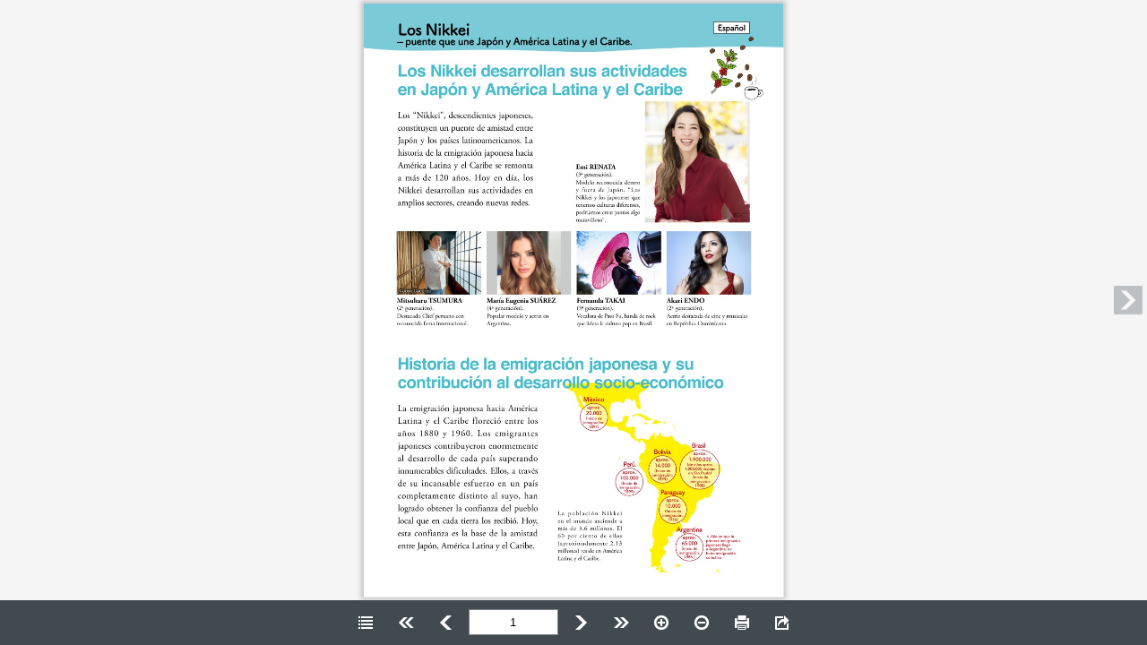

--- FILE ---
content_type: text/html
request_url: https://www.mofa.go.jp/mofaj/press/pr/pub/pamph/japan_latinamerica/spanish/index.html
body_size: 1253
content:
<!DOCTYPE html PUBLIC "-//W3C//DTD XHTML 1.0 Strict//EN" "http://www.w3.org/TR/xhtml1/DTD/xhtml1-strict.dtd">
<html xmlns="http://www.w3.org/1999/xhtml" xml:lang="ja" lang="ja" xmlns:og="http://ogp.me/ns#">
    <head>
        <meta http-equiv="content-type" content="text/html; charset=utf-8" />
        <meta http-equiv="Pragma" content="no-cache" />
        <meta http-equiv="cache-control" content="no-cache, no-store" />
        <meta http-equiv="expires" content="0" />
        <meta property="og:title" content="Los Nillei spanish" />
        <meta property="og:type" content="website" />
        <meta property="og:description" content="" />
        <title>Los Nillei spanish</title>
	
	<script type="text/javascript" src="flipper3js/tcoredirector.js"></script>
        <script type="text/javascript" src="flipper3js/redirector.js"></script>
        <script type="text/javascript" src="flipper3js/html5_redirect_functions.js"></script>
        <script type="text/javascript" src="flipper3js/html5_redirector.js"></script>
        <script type="text/javascript" src="swfobject/swfobject.js"></script>
        <script type="text/javascript" src="swfaddress/swfaddress.js"></script>
        <script type="text/javascript" src="flipper3js/flipper3util.js"></script>

        <script language="JavaScript" type="text/javascript">
          var targetFPVersion = '9,0,20';
          var fp_major = targetFPVersion.split(',')[0]
          var fp_minor = targetFPVersion.split(',')[1]
          var fp_rev = targetFPVersion.split(',')[2]
	        var requestedVer = new deconcept.PlayerVersion([fp_major,fp_minor,fp_rev]);
	        var installedVer = deconcept.SWFObjectUtil.getPlayerVersion();
	        if (installedVer.versionIsValid(requestedVer)) {
	        } else {
		        try{
        	       redirecthtml5("");
                }catch(error){
                }
	        }
        </script>


        <style type="text/css">
            /* hide from ie on mac */
            html {
                height: 100%;
                overflow: hidden;
            }
            #content {
                height: 100%;
            }
            /* end hide */
            body {
                height: 100%;
                margin: 0;
                padding: 0;
                background: #FFFFFF;
                font: 76% Arial, sans-serif;
            }
        </style>

        
        

        

    </head>
    <body>
        <div id="content">
        <h1>Los Nillei spanish</h1>
        <p>ページ数：2</p>
        <p>Flash Playerが無効またはバージョンが古いため閲覧できません。<br><a href="http://www.adobe.com/go/getflashplayer" target=_blank style="color:red">こちら</a>から、Flash Playerの実行許可または最新バージョンのダウンロードをしてください。</p>
        <img src="page1/thumbnail.jpg" alt="page 1 thumbnail"/>
        <p>目次</p>
<ul>
</ul><p>ページ
<a href="pageindices/index1.html">1</a>
<a href="pageindices/index2.html">2</a>
</p>

        </div>
        <script type="text/javascript">
        // <![CDATA[
            var r='';if(location.href.indexOf('http://127.0.0.1')==0){r='?c='+Math.floor(new Date().getTime()/1000)};
            var so = new SWFObject('skin.swf'+r, 'skin', '100%', '100%', '9,0,20', '#ffffff');
            so.useExpressInstall('swfobject/expressinstall.swf');
            so.addVariable("bookPath", "");
            so.addVariable("page", "1");
            so.addVariable("pageTracker","false");
            so.addVariable("highlightwords",getDecodeHighlightwords(document.location.search));
            so.addParam('allowfullscreen','true');
            so.write('content');
        // ]]>
        </script>

        
        

    </body>
</html>


--- FILE ---
content_type: text/html
request_url: https://www.mofa.go.jp/mofaj/press/pr/pub/pamph/japan_latinamerica/spanish/html5.html
body_size: 6428
content:
<!DOCTYPE html>
<html>
<head>
<meta charset="UTF-8">
<meta http-equiv="X-UA-Compatible" content="IE=edge">
<meta http-equiv="Pragma" content="no-cache">
<meta http-equiv="cache-control" content="no-cache, no-store">
<meta http-equiv="expires" content="0">

<title>Los Nillei spanish</title>


<script type="text/javascript" src="flipper3js/redirector.js"></script>




<link rel="stylesheet" href="./html5/css/skin.css?c=201808200303378959" type="text/css" media="screen">
<link rel="stylesheet" href="./html5/css/print.css?c=201808200303378959" type="text/css" media="print">
<link rel="stylesheet" href="./html5/css/theme.css?c=201808200303378959" type="text/css" media="screen">
<link rel="stylesheet" href="./html5/css/design.css?c=201808200303378959" type="text/css" media="screen">
<!--
<link rel="stylesheet" href="./html5custom/css/custom.css?c=201808200303378959" type="text/css" media="screen">
-->




<script src="./html5/js/lwUACheck.js" type="text/javascript" charset="utf-8"></script>
<script src="./html5/js/jquery-1.11.3.min.js" type="text/javascript" charset="utf-8"></script>
<script src="./html5/js/jquery.nicescroll.min.js" type="text/javascript" charset="utf-8"></script>
<script src="./html5/js/jquery.lazyload.min.js" type="text/javascript" charset="utf-8"></script>
<script src="./html5/js/jquery.xml2json.js" type="text/javascript" charset="utf-8"></script>

<script src="./html5/js/rgbcolor.js" type="text/javascript" charset="utf-8"></script>

<script src="./html5/extensionlinkhandler.js" type="text/javascript" charset="utf-8"></script>
<script src="./html5/pagechangehandler.js" type="text/javascript" charset="utf-8"></script>

<script language="JavaScript" type="text/javascript">
    var isLibra = false;
    var scormScoreKind;
    function checkScorm() {

        if (location.href.match(/s=12/)) {
            scormScoreKind = "1.2";
        } else if (location.href.match(/s=2004/)) {
            scormScoreKind = "2004";
        } else if (location.href.match(/s=score/)){
            scormScoreKind = "score";
        }
        if (scormScoreKind){
            document.write("<scr" + "ipt type='text/javascript' src='./html5/js/sscontrol.min.js'></scr" + "ipt>");
        }else{
            scormScoreKind = ''
        }

    }
    
    function scormInitilaized(){
        if (location.href.match(/s=12/)) {
            scormSetValue("cmi.core.lesson_status", "completed");
            SCOCommit();
        } else if (location.href.match(/s=2004/)) {
            scormSetValue("cmi.success_status", "passed");
            scormSetValue("cmi.completion_status", "completed");
            SCOCommit();
        }
    }

    function scormSetValue(model, value) {
        var result = scormCommand("LMSSetValue", model + "," + value);
        return result;
    }

    checkScorm();
</script>


<style>
    [v-cloak] { display:none }
</style>


<script>
$(function(){
});
</script>
</head>
<body>
<!--version 4.5.0-72 -->


<div id="flipper-app" class="header-space footer-space leftside-space rightside-space" bookpath="./">
    
    <div id="flipper-component">
        <component v-bind:is="view" v-ref:view></component>
    </div>
</div>


<div id="skin" v-cloak>

    <div id="header" class="noprintpage">
        <div id="header-color">
            <!--
            <iframe width="100%" height="100%" src="./html5header.html?c=201808200303378959" hspace="0" vspace="0" marginheight="0" marginwidth="0" border="0" frameborder="0" framespacing="0" scrolling="no"></iframe>
            -->
        </div>
    </div>

    <div id="leftside" class="noprintpage sidebar header-space footer-space">
        
    </div>

    <div id="rightside" class="noprintpage sidebar header-space footer-space">
        
    </div>

    <div id="bottomside" class="noprintpage">
        
    </div>

    <div id="footer" class="noprintpage bottomside-space">
        <div id="footer-color">
            <ul id="footer-mainlist" class="footer-list" v-bind:style="{visibility:isSkinInitialized ? 'visible' : 'hidden'}" v-show="isToolbarOpen">
                <li id="search" class="box" v-if="soSearch">
                    <div id="searchform">
                        
                        <form onsubmit="return false">
                            <input id="search-keyword" type="text" value="" v-model="searchString" v-on:keyup.enter="searchText">
                            <div id="search-clear-outer" v-on:click="searchClear" v-show="searchString.length">
                                <div id="search-clear" class="icon"></div>
                            </div>
                            
                            
                            <div id="search-btn" class="btn-bg footer-btn" v-on:click="searchText" v-on:mouseover="buttonMouseOver($event)" v-on:mouseleave="buttonMouseLeave($event)">
                                <div class="btn color-btn">
                                    <span class="icon btn-icon"></span>
                                </div>
                            </div>
                        </form>
                    </div>
                </li>

                <li id="list" class="box" v-if="showList && !showListTab">
                    <div id="list-btn" class="btn-bg footer-btn" v-on:click="onListButtonClick" v-bind:class="{active:isListOpen}" v-on:mouseover="buttonMouseOver($event)" v-on:mouseleave="buttonMouseLeave($event)">
                        <div class="btn color-btn">
                            <span class="icon btn-icon"></span>
                            <span class="btn-label">{{words.List}}</span>
                        </div>
                    </div>
                </li>

                <li id="fliplmax" class="box" v-if="bookViewLength>1">
                    <div id="fliplmax-btn" class="btn-bg footer-btn" value="filpL" v-on:click="flipLMax" v-on:mouseover="buttonMouseOver($event)" v-on:mouseleave="buttonMouseLeave($event)" v-bind:class="{disabled:visibilityFooterFlipL == 'hidden'}">
                        <div class="btn color-btn">
                            <span class="icon btn-icon"></span>
                            <span class="btn-label">{{words.FlipLMax}}</span>
                        </div>
                    </div>
                </li>
                <li id="flipl" class="box" v-if="bookViewLength>1">
                    <div id="flipl-btn" class="btn-bg footer-btn" value="filpL" v-on:click="flipL" v-on:mouseover="buttonMouseOver($event)" v-on:mouseleave="buttonMouseLeave($event)" v-bind:class="{disabled:visibilityFooterFlipL == 'hidden'}">
                        <div class="btn color-btn">
                            <span class="icon btn-icon"></span>
                            <span class="btn-label">{{words.FlipL}}</span>
                        </div>
                    </div>
                </li>
                <li id="flippage" class="box" v-if="soPageIndicate">
                    <form onsubmit="return false">
                        <input id="flippage-word" type="text" value="" v-model="pageIndicateValue" title="{{activePageLabel}}" v-on:keyup.enter="gotoTargetLabel">
                    </form>
                </li>
                <li id="flipr" class="box" v-if="bookViewLength>1">
                    <div id="flipr-btn" class="btn-bg footer-btn" value="filpR" v-on:click="flipR" v-on:mouseover="buttonMouseOver($event)" v-on:mouseleave="buttonMouseLeave($event)" v-bind:class="{disabled:visibilityFooterFlipR == 'hidden'}">
                        <div class="btn color-btn">
                            <span class="icon btn-icon"></span>
                            <span class="btn-label">{{words.FlipR}}</span>
                        </div>
                    </div>
                </li>
                <li id="fliprmax" class="box" v-if="bookViewLength>1">
                    <div id="fliprmax-btn" class="btn-bg footer-btn" value="filpR" v-on:click="flipRMax" v-on:mouseover="buttonMouseOver($event)" v-on:mouseleave="buttonMouseLeave($event)" v-bind:class="{disabled:visibilityFooterFlipR == 'hidden'}">
                        <div class="btn color-btn">
                            <span class="icon btn-icon"></span>
                            <span class="btn-label">{{words.FlipRMax}}</span>
                        </div>
                    </div>
                </li>
                <li id="zoomin" class="box" v-if="true">
                    <div id="zoomin-btn" class="btn-bg footer-btn" value="zoomin" v-on:click="zoomin" v-on:mouseover="buttonMouseOver($event)" v-on:mouseleave="buttonMouseLeave($event)" v-bind:class="{disabled:isMaxScale}">
                        <div class="btn color-btn">
                            <span class="icon btn-icon"></span>
                            <span class="btn-label">{{words.Zoomin}}</span>
                        </div>
                    </div>
                </li>
                <li id="zoomout" class="box" v-if="true">
                    <div id="zoomout-btn" class="btn-bg footer-btn" value="zoomout" v-on:click="zoomout" v-on:mouseover="buttonMouseOver($event)" v-on:mouseleave="buttonMouseLeave($event)" v-bind:class="{disabled:isMinScale}">
                        <div class="btn color-btn">
                            <span class="icon btn-icon"></span>
                            <span class="btn-label">{{words.Zoomout}}</span>
                        </div>
                    </div>
                </li>
                <li id="print" class="box" v-if="allowPrint">
                    <div id="print-btn" class="btn-bg footer-btn" value="print" v-on:click="print" v-on:mouseover="buttonMouseOver($event)" v-on:mouseleave="buttonMouseLeave($event)">
                        <div class="btn color-btn">
                            <span class="icon btn-icon"></span>
                            <span class="btn-label">{{words.Print}}</span>
                        </div>
                    </div>
                </li>
                <li id="listpdf" class="box" v-if="soPdf">
                    <div id="listpdf-btn" class="btn-bg footer-btn" v-on:click="onPdfButtonClick" v-bind:class="{active:isPdfOpen}" v-on:mouseover="buttonMouseOver($event)" v-on:mouseleave="buttonMouseLeave($event)">
                        <div class="btn color-btn">
                            <span class="icon btn-icon"></span>
                            <span class="btn-label">{{words.Pdf}}</span>
                        </div>
                    </div>
                </li>
                <li id="share" class="box" v-if="soShare || soEmbedHtml">
                    <div id="share-btn" class="btn-bg footer-btn" v-on:click="onShareButtonClick" v-bind:class="{active:isShareOpen}" v-on:mouseover="buttonMouseOver($event)" v-on:mouseleave="buttonMouseLeave($event)">
                        <div class="btn color-btn">
                            <span class="icon btn-icon"></span>
                            <span class="btn-label">{{words.Share}}</span>
                        </div>
                    </div>
                </li>
                <li id="text" class="box" v-if="soTextSelect">
                    <div id="text-btn" class="btn-bg footer-btn" v-on:click="onTextButtonClick" v-bind:class="{active:isTextOpen}" v-on:mouseover="buttonMouseOver($event)" v-on:mouseleave="buttonMouseLeave($event)">
                        <div class="btn color-btn">
                            <span class="icon btn-icon"></span>
                            <span class="btn-label">{{words.Text}}</span>
                        </div>
                    </div>
                </li>
                <li id="fusen" class="box" v-if="allowMemo">
                    <div id="fusen-btn" class="btn-bg footer-btn" v-on:click="onFusenButtonClick" v-bind:class="{active:isFusenOpen}" v-on:mouseover="buttonMouseOver($event)" v-on:mouseleave="buttonMouseLeave($event)">
                        <div class="btn color-btn">
                            <span class="icon btn-icon"></span>
                            <span class="btn-label">{{words.Fusen}}</span>
                        </div>
                    </div>
                </li>
                <li id="tegaki" class="box" v-if="allowMemo">
                    <div id="tegaki-btn" class="btn-bg footer-btn" v-on:click="onTegakiButtonClick" v-bind:class="{active:isTegakiOpen}" v-on:mouseover="buttonMouseOver($event)" v-on:mouseleave="buttonMouseLeave($event)">
                        <div class="btn color-btn">
                            <span class="icon btn-icon"></span>
                            <span class="btn-label">{{words.Tegaki}}</span>
                        </div>
                    </div>
                </li>
            </ul>

            <ul id="footer-tegakilist" class="footer-list" v-if="isTegakiOpen && !isToolbarOpen">

                <li id="tegaki-color" class="box">
                    <div id="tegaki-color-btn" class="btn-bg footer-btn" v-on:click="onTegakiColorButtonClick" v-on:mouseover="buttonMouseOver($event)" v-on:mouseleave="buttonMouseLeave($event)">
                        <div class="btn">
                            <span class="btn-icon">
                                <span class="color-box-bg">
                                    <span class="color-box">
                                        <span class="thickness" v-bind:class="tegakiData.thicknessType" v-bind:style="{backgroundColor: tegakiData.color }"></span>
                                    </span>
                                </span>
                            </span>
                        </div>
                    </div>
                </li>
                <li id="tegaki-pen" class="box">
                    <div id="tegaki-pen-btn" class="btn-bg footer-btn" v-on:click="onTegakiPenButtonClick" v-bind:class="{active:!isTegakiEraserLineOpen}" v-on:mouseover="buttonMouseOver($event)" v-on:mouseleave="buttonMouseLeave($event)">
                        <div class="btn color-btn">
                            <span class="btn-icon icon" v-bind:class="{curve:tegakiData.stroke == 'curve', straightline:tegakiData.stroke == 'straightline'}"></span>
                            <span class="btn-label" v-show="tegakiData.stroke == 'straightline'">{{words.StrokeStraightline}}</span>
                            <span class="btn-label" v-show="tegakiData.stroke != 'straightline'">{{words.StrokeCurve}}</span>
                        </div>
                    </div>
                </li>

                <li id="tegaki-eraser-line" class="box">
                    <div id="tegaki-eraser-line-btn" class="btn-bg footer-btn" v-on:click="onTegakiEraserLineButtonClick" v-bind:class="{active:isTegakiEraserLineOpen}" v-on:mouseover="buttonMouseOver($event)" v-on:mouseleave="buttonMouseLeave($event)">
                        <div class="btn color-btn">
                            <span class="icon btn-icon"></span>
                            <span class="btn-label">{{words.Eraser}}</span>
                        </div>
                    </div>
                </li>
                <li id="tegaki-eraser-all" class="box">
                    <div id="tegaki-eraser-all-btn" class="btn-bg footer-btn" v-on:click="onTegakiEraserAllButtonClick" v-on:mouseover="buttonMouseOver($event)" v-on:mouseleave="buttonMouseLeave($event)">
                        <div class="btn color-btn">
                            <span class="icon btn-icon"></span>
                            <span class="btn-label">{{words.EraserAll}}</span>
                        </div>
                    </div>
                </li>

                <li id="tegakilist-close" class="box">
                    <div id="tegakilist-close-btn" class="btn-bg footer-btn" v-on:click="onClickTegakiClose" v-on:mouseover="buttonMouseOver($event)" v-on:mouseleave="buttonMouseLeave($event)">
                        <div class="btn color-btn">
                            <span class="icon btn-icon"></span>
                            <span class="btn-label">{{words.Close}}</span>
                        </div>
                    </div>
                </li>
            </ul>
        </div>
    </div>

    
    <div transition="slide" id="list-slidemenu" class="noprintpage slidemenu header-space footer-space leftside-space" v-show="isListOpen" v-bind:class="{'slidemenu-titlebar-high':showListSegmented, 'show-segmented':showListSegmented}">
        <div class="slidemenu-titlebar" v-if="showList">
            <div class="slidemenu-titlebar-inner">
                <div class="segmented">
                    <label id="textindex-btn" data-type="textindex" v-if="soTextIndex">
                        <span class="btn-bg segmented-btn" v-on:click="onTextIndexButtonClick" v-bind:class="{active:isTextIndexOpen}" v-on:mouseover="buttonMouseOver($event)" v-on:mouseleave="buttonMouseLeave($event)">
                             <div class="btn color-btn">
                                <span class="icon btn-icon"></span>
                                <span class="btn-label">{{words.Textindex}}</span>
                             </div>
                        </span>
                    </label>
                    <label id="thumbnail-btn" data-type="thumbnail" v-if="soVisualIndex">
                        <span class="btn-bg segmented-btn" v-on:click="onThumbnailButtonClick" v-bind:class="{active:isThumbnailOpen}" v-on:mouseover="buttonMouseOver($event)" v-on:mouseleave="buttonMouseLeave($event)">
                             <div class="btn color-btn">
                                 <span class="icon btn-icon"></span>
                                <span class="btn-label">{{words.Thumbnail}}</span>
                             </div>
                        </span>
                    </label>
                    <label id="fusenlist-btn" data-type="fusen" v-if="soFusenIndex">
                        <span class="btn-bg segmented-btn" v-on:click="onFusenListButtonClick" v-bind:class="{active:isFusenListOpen}" v-on:mouseover="buttonMouseOver($event)" v-on:mouseleave="buttonMouseLeave($event)">
                             <div class="btn color-btn">
                                <span class="icon btn-icon"></span>
                                <span class="btn-label">{{words.FusenList}}</span>
                             </div>
                        </span>
                    </label>
                </div>
            </div>
            <div class="btn-bg slidemenu-close-btn" v-if="showList" v-on:mouseover="buttonMouseOver($event)" v-on:mouseleave="buttonMouseLeave($event)" v-on:click="isListOpen = false">
                <div class="btn color-btn">
                    <span class="icon btn-icon"></span>
                    <span class="btn-label">{{words.Close}}</span>
                </div>
            </div>
        </div>

        <div class="scroll-inner">
            
            <script type="text/x-template" id="visual-index">
                <li class="tile slide" v-if="$root.isChirashi">
                    <div class="tile-inner slide">
                        <div class="tile-content loading" v-touch:tap="onClick">
                            <div class="tile-image" v-bind:class="{in:isRollOverPage}" v-on:mouseover="onRollOverPage" v-on:mouseout="onRollOutPage">
                                <img class="thumbnail lazy" v-bind:data-original="model.path" src="./html5/images/transparent.gif" alt="thumbnail image">
                                <img v-if="isCheck" class="check" src="./html5/images/scormscorecheck.png" alt="scorm check image">

                                <div class="tile-over-icon" v-show="$root.isPdfOpen || isRollOverL" v-if="model.page>0 && $root.soPdfType == 'page'" >
                                    <a v-show="!$root.isPdfOpen"
                                       class="tile-btn pagepdf-btn btn-bg"
                                       v-bind:class="{'large':$root.isPdfOpen}"
                                       href="{{$root.bookpath}}pdf/{{model.page}}.pdf"
                                       target="_blank"
                                       v-on:mouseover="$root.buttonMouseOver($event)"
                                       v-on:mouseleave="$root.buttonMouseLeave($event)">
                                        <div class="color-item">
                                            <span class="icon"></span>
                                        </div>
                                    </a>
                                    <div v-show="$root.isPdfOpen"
                                         class="tile-btn pagepdf-btn btn-bg"
                                         v-bind:class="{'large':$root.isPdfOpen}">
                                        <div class="color-item">
                                            <span class="icon"></span>
                                        </div>
                                    </div>
                                </div>
                            </div>
                            <div class="tile-label" v-bind:style="{visibility:$root.soVisualIndexLabel ? 'visible' : 'hidden'}" title="{{model.label}}">{{model.label}}</div>
                        </div>
                    </div>
                </li>

                <li v-else>
                    <div class="tile left">
                        <div class="tile-content loading" v-on:click="onClickLeft">
                            <div class="tile-image" v-bind:class="{in:isRollOverL}" v-on:mouseover="onRollOverLeft" v-on:mouseout="onRollOutLeft">
                                <img class="thumbnail lazy" v-if="model.l.page>0" v-bind:data-original="model.l.path" src="./html5/images/transparent.gif" alt="thumbnail image">
                                <img v-if="isLeftCheck" class="check" src="./html5/images/scormscorecheck.png" alt="scorm check image">
                                <div class="tile-over-icon" v-show="$root.isPdfOpen" v-if="model.l.page>0 && $root.soPdfType == 'page'" >
                                    <a v-show="!$root.isPdfOpen"
                                       class="tile-btn pagepdf-btn btn-bg"
                                       v-bind:class="{'large':$root.isPdfOpen}"
                                       href="{{$root.bookpath}}pdf/{{model.l.page}}.pdf"
                                       target="_blank"
                                       v-on:mouseover="$root.buttonMouseOver($event)"
                                       v-on:mouseleave="$root.buttonMouseLeave($event)">
                                        <div class="color-item">
                                            <span class="icon"></span>
                                        </div>
                                    </a>
                                    <div v-show="$root.isPdfOpen"
                                         class="tile-btn pagepdf-btn btn-bg"
                                         v-bind:class="{'large':$root.isPdfOpen}">
                                        <div class="color-item">
                                            <span class="icon"></span>
                                        </div>
                                    </div>
                                </div>
                            </div>
                            <div class="tile-label" v-if="model.l.page>0" v-bind:style="{visibility:$root.soVisualIndexLabel ? 'visible' : 'hidden'}">{{model.l.label}}</div>
                        </div>
                    </div>

                    <div class="tile right">
                        <div class="tile-content loading" v-on:click="onClickRight">
                            <div class="tile-image" v-bind:class="{in:isRollOverR}" v-on:mouseover="onRollOverRight" v-on:mouseout="onRollOutRight">
                                <img class="thumbnail lazy" v-if="model.r.page>0" v-bind:data-original="model.r.path" src="./html5/images/transparent.gif" alt="thumbnail image">
                                <img v-if="isRightCheck" class="check" src="./html5/images/scormscorecheck.png" alt="scorm check image">
                                <div class="tile-over-icon" v-show="$root.isPdfOpen" v-if="model.r.page>0 && $root.soPdfType == 'page'">
                                    <a v-show="!$root.isPdfOpen"
                                       class="tile-btn pagepdf-btn btn-bg"
                                       v-bind:class="{'large':$root.isPdfOpen}"
                                       href="{{$root.bookpath}}pdf/{{model.r.page}}.pdf"
                                       target="_blank"
                                       v-bind:style="$root.buttonColorStyle('item')"
                                       v-on:mouseover="$root.buttonMouseOver($event)"
                                       v-on:mouseleave="$root.buttonMouseLeave($event)">
                                        <div class="color-item">
                                            <span class="icon"></span>
                                        </div>
                                    </a>
                                    <div v-show="$root.isPdfOpen"
                                         class="tile-btn pagepdf-btn btn-bg"
                                         v-bind:class="{'large':$root.isPdfOpen}">
                                        <div class="color-item">
                                            <span class="icon"></span>
                                        </div>
                                    </div>
                                </div>
                            </div>
                            <div class="tile-label" v-if="model.r.page>0" v-bind:style="{visibility:$root.soVisualIndexLabel ? 'visible' : 'hidden'}" title="{{model.r.label}}">{{model.r.label}}</div>
                        </div>
                    </div>
                </li>
            </script>

            <div id="thumbnail-list" data-init="true" class="scroll-area" v-show="isThumbnailOpen">
                <div class="scroll-content">
                    <ul class="tilelist">
                        <visualindex-row v-for="v in filterdVisualIndexArray" track-by="$index" v-bind:model="v"></visualindex-row>
                    </ul>
                    <div v-if="filterdVisualIndexArray.length < visualIndexArray.length" class="more-btn btn-bg" v-on:click="onClickMoreThumbnail" v-on:mouseover="buttonMouseOver($event)" v-on:mouseleave="buttonMouseLeave($event)">
                        <div class="btn color-item">
                            {{words.More}}
                        </div>
                    </div>
                </div>
            </div>
            

            
            <script type="text/x-template" id="textindex-template">
                <li>
                    <div class="item btn-bg"
                         v-on:click="toggle"
                         v-bind:class="[isFolder ? 'folder' : 'file', open ? 'open' : 'close']"
                         v-on:mouseover="$root.buttonMouseOver($event)"
                         v-on:mouseleave="$root.buttonMouseLeave($event)">
                        <div class="btn color-item">
                            <span class="tree-icon"><span class="icon"></span></span>
                            <span class="tree-label">{{{replaceNewline(model.name)}}}</span>
                            <span v-if="$root.soTextIndexLabel" class="tree-count">{{$root.page2Label(model.pagenum)}}</span>
                        </div>
                    </div>
                    <ul v-show="open" v-if="isFolder && model.menu.length>0">
                        <textindex-item v-for="m in model.menu" v-bind:model="m" v-bind:open="$root.soTextIndexTreeOpen"></textindex-item>
                    </ul>
                    <ul v-show="open" v-if="isFolder && isSingleChild">
                        <textindex-item v-bind:model="model.menu" v-bind:open="$root.soTextIndexTreeOpen"></textindex-item>
                    </ul>
                </li>
            </script>

            <div id="textindex-list" class="scroll-area" v-show="isTextIndexOpen">
                <ul id="textindex-tree" class="scroll-content tree">
                    
                    <textindex-item v-if="!isMenuXmlRootArray" v-bind:model="treeData" v-bind:open="$root.soTextIndexTreeOpen"></textindex-item>
                    
                    <textindex-item v-if="isMenuXmlRootArray" v-for="model in treeData" v-bind:model="model" v-bind:open="$root.soTextIndexTreeOpen"></textindex-item>
                </ul>
            </div>
            

            
            <script type="text/x-template" id="fusenlist-template">
                <li v-bind:class="model.colorClassName">
                    <div class="item btn-bg"
                         v-touch:tap="onClickFusenData"
                         v-on:mouseover="$root.buttonMouseOver($event)"
                         v-on:mouseleave="$root.buttonMouseLeave($event)">
                        <div class="btn color-item">
                            <span class="tree-icon">
                                <span class="fusen-box-bg"></span>
                            </span>
                            <span class="tree-label">{{model.text}}</span>
                            <span v-if="$root.soFusenIndexLabel" class="tree-count">{{$root.pageId2Label(model.pageId)}}</span>
                        </div>
                    </div>
                </li>
            </script>

            <div id="fusen-list" class="scroll-area" v-show="isFusenListOpen">
                <ul id="fusen-tree" class="scroll-content tree">
                    <fusenlist-item v-for="model in fusenListDataArray | orderBy fusenListSort" v-bind:model="model"></fusenlist-item>
                </ul>
            </div>
            
        </div>
    </div>
    


    
    <div transition="slide" id="pdf-slidemenu" class="noprintpage slidemenu header-space footer-space leftside-space" v-show="isPdfOpen">
        <div class="slidemenu-titlebar">
            <div class="btn-bg slidemenu-close-btn" v-on:mouseover="buttonMouseOver($event)" v-on:mouseleave="buttonMouseLeave($event)" v-on:click="isPdfOpen = false">
                <div class="btn color-btn">
                    <span class="icon btn-icon"></span>
                    <span class="btn-label">{{words.Close}}</span>
                </div>
            </div>
        </div>

        <div class="scroll-inner">
            <div id="pdf-thumbnail-list" data-init="true" class="scroll-area">
                <div class="scroll-content">
                    <ul class="tilelist">
                        <visualindex-row v-for="v in filterdVisualIndexPdfArray" track-by="$index" v-bind:model="v"></visualindex-row>
                    </ul>
                    <div v-if="filterdVisualIndexPdfArray.length < visualIndexArray.length" class="more-btn btn-bg" v-on:click="onClickMorePdfThumbnail" v-on:mouseover="buttonMouseOver($event)" v-on:mouseleave="buttonMouseLeave($event)">
                        <div class="btn color-item">
                            {{words.More}}
                        </div>
                    </div>
                </div>
            </div>
        </div>
    </div>
    

    
    <div transition="slide" id="search-slidemenu" class="noprintpage slidemenu header-space footer-space leftside-space" v-show="isSearchOpen">
        <div class="slidemenu-titlebar">
            <div class="btn-bg slidemenu-close-btn" v-on:mouseover="buttonMouseOver($event)" v-on:mouseleave="buttonMouseLeave($event)" v-on:click="isSearchOpen = false">
                <div class="btn color-btn">
                    <span class="icon btn-icon"></span>
                    <span class="btn-label">{{words.Close}}</span>
                </div>
            </div>
        </div>
        <div class="scroll-inner">
            <div id="search-list" class="scroll-area">
                <div class="scroll-content">
                    <div class="search-form">
                        <label class="search-option-label">{{words.SearchType}}</label>
                        <span class="saerch-option">
                            <label class="radio">
                                <input type="radio" name="search-option-and" value="and" v-model="checkedSearchOption" v-on:change="changeSearchType"><span class="radio-name">{{words.SearchAnd}}</span>
                            </label>
                            <label class="radio">
                                <input type="radio" name="examplecheck" value="or" v-model="checkedSearchOption" v-on:change="changeSearchType"><span class="radio-name">{{words.SearchOr}}</span>
                            </label>
                        </span>
                    </div>
                    <div id="nomatch" v-show="!searchResultArray.length">{{words.SearchResultNomatch}}</div>
                    <ul id="search-result">
                        <li v-for="s in filterdSearchResultArray | orderBy 'page'">
                            <div class="btn-bg item" v-on:click="onClickSearchResult(s.page)" v-on:mouseover="buttonMouseOver($event)" v-on:mouseleave="buttonMouseLeave($event)">
                                <div class="btn color-item">
                                    <div class="res-icon"><span class="icon"></span></div>
                                    <span class="res-data">{{s.before}}<span class="res-hit">{{s.text}}</span>{{s.behind}}</span>
                                    <span class="res-page">{{s.label}}</span>
                                </div>
                            </div>
                        </li>
                    </ul>

                    <div v-if="filterdSearchResultArray.length < searchResultArray.length" class="btn-bg more-btn" v-on:click="onClickMoreSearchResult" v-on:mouseover="buttonMouseOver($event)" v-on:mouseleave="buttonMouseLeave($event)">
                        <div class="btn color-item">{{words.More}}</div>
                    </div>
                </div>
            </div>
        </div>
    </div>
    

    
    <div transition="slide" id="share-slidemenu" class="noprintpage slidemenu header-space footer-space leftside-space" v-show="isShareOpen">
        <div class="slidemenu-titlebar">
            <div class="slidemenu-close-btn btn-bg" v-on:mouseover="buttonMouseOver($event)" v-on:mouseleave="buttonMouseLeave($event)" v-on:click="isShareOpen = false">
                <div class="btn color-btn">
                    <span class="icon btn-icon"></span>
                    <span class="btn-label">{{words.Close}}</span>
                </div>
            </div>
        </div>

        <div class="scroll-inner">
            <div id="share-list" class="scroll-area">
                <div class="scroll-content">

                    <div class="share-message share-area" v-if="soShare || soTextSelect">
                        <span class="icon"></span>
                        <span class="label">{{words.ShareMessage}}</span>
                    </div>

                    <div id="share-url" class="share-area" v-if="soShare">
                        <label id="share-url-label" class="textarea-label" for="share-url"><span class="label-label">{{words.ShareUrl}}</span></label>
                        <textarea id="share-url-textarea" name="share-url" rows="6" placeholder="" readonly="readonly" onclick="this.select()" v-model="selectedAreaUrl"></textarea>
                    </div>

                    <ul v-if="soShare">
                        <li id="line" class="box" v-if="soSNSLine">
                            <div id="line-btn" class="share-btn btn-bg" v-on:click="onClickLine" v-on:mouseover="buttonMouseOver($event)" v-on:mouseleave="buttonMouseLeave($event)">
                                <div class="btn color-item">
                                    <span class="icon btn-icon"></span>
                                    
                                </div>
                            </div>
                        </li>
                        <li id="twitter" class="box" v-if="soSNSTwitter">
                            <div id="twitter-btn" class="share-btn btn-bg" v-on:click="onClickTwitter" v-on:mouseover="buttonMouseOver($event)" v-on:mouseleave="buttonMouseLeave($event)">
                                <div class="btn color-item">
                                    <span class="icon btn-icon"></span>
                                    
                                </div>
                            </div>
                        </li>
                        <li id="facebook" class="box" v-if="soSNSFaceBook">
                            <div id="facebook-btn" class="share-btn btn-bg" v-on:click="onClickFacebook" v-on:mouseover="buttonMouseOver($event)" v-on:mouseleave="buttonMouseLeave($event)">
                                <div class="btn color-item">
                                    <span class="icon btn-icon"></span>
                                    
                                </div>
                            </div>
                        </li>
                        <li id="mail" class="box" v-if="soSNSMail">
                            <div id="mail-btn" class="share-btn btn-bg" v-on:click="onClickMail" v-on:mouseover="buttonMouseOver($event)" v-on:mouseleave="buttonMouseLeave($event)">
                                <div class="btn color-item">
                                    <span class="icon btn-icon"></span>
                                    
                                </div>
                            </div>
                        </li>
                        <li id="hatena" class="box" v-if="soSNSHatena">
                            <div id="hatena-btn" class="share-btn btn-bg" v-on:click="onClickHatena" v-on:mouseover="buttonMouseOver($event)" v-on:mouseleave="buttonMouseLeave($event)">
                                <div class="btn color-item">
                                    <span class="icon btn-icon"></span>
                                    
                                </div>
                            </div>
                        </li>
                        <li id="googleplus" class="box" v-if="soSNSGooglePlus">
                            <div id="googleplus-btn" class="share-btn btn-bg" v-on:click="onClickGooglePlus" v-on:mouseover="buttonMouseOver($event)" v-on:mouseleave="buttonMouseLeave($event)">
                                <div class="btn color-item">
                                    <span class="icon btn-icon"></span>
                                    
                                </div>
                            </div>
                        </li>
                        <li id="linkedin" class="box" v-if="soSNSLinkedIn">
                            <div id="linkedin-btn" class="share-btn btn-bg" v-on:click="onClickLinkedIn" v-on:mouseover="buttonMouseOver($event)" v-on:mouseleave="buttonMouseLeave($event)">
                                <div class="btn color-item">
                                    <span class="icon btn-icon"></span>
                                    
                                </div>
                            </div>
                        </li>
                    </ul>

                    <div id="share-embed" class="share-area" v-if="soEmbedHtml">
                        <label id="share-embed-label" class="textarea-label" for="share-embed"><span class="label-label">{{words.ShareEmbed}}</span></label>
                        <textarea id="share-embed-textarea" name="share-embed" rows="8" placeholder="" readonly="readonly" onclick="this.select()" v-model="selectedShareIframeTag"></textarea>
                    </div>
                </div>
            </div>
        </div>
    </div>
    

    
    <div transition="slide" id="text-slidemenu" class="noprintpage slidemenu header-space footer-space leftside-space" v-show="isTextOpen">
        <div class="slidemenu-titlebar">
            <div class="slidemenu-close-btn btn-bg" v-on:mouseover="buttonMouseOver($event)" v-on:mouseleave="buttonMouseLeave($event)" v-on:click="isTextOpen = false">
                <div class="btn color-btn">
                    <span class="icon btn-icon"></span>
                    <span class="btn-label">{{words.Close}}</span>
                </div>
            </div>
        </div>

        <div class="scroll-inner">
            <div id="text-list" class="scroll-area">
                <div class="scroll-content">

                    <div class="share-message share-area" v-if="soShare || soTextSelect">
                        <span class="icon"></span>
                        <span class="label">{{words.ShareMessage}}</span>
                    </div>

                    <div id="share-text" class="share-area" v-if="soTextSelect">
                        <label id="share-text-label" class="textarea-label" for="share-text">
                            <span class="label-label">
                                <span>{{words.ShareText}}<span v-if="soWeblio">{{words.And}}{{words.ShareDictionary}}</span></span>
                            </span>
                        </label>
                        <textarea id="share-text-textarea" name="share-text" rows="6" placeholder="" v-model="selectedTextString"></textarea>
                    </div>

                    <div id="share-dictionary-btn" class="buttonbar share-area" v-if="soWeblio">
                        <div class="buttonbar-box right">
                            <div class="save-btn" class="btn-bg" v-bind:class="[selectedTextString.length == 0 ? 'disabled' : '']" v-on:click="onClickDictionary" v-on:mouseover="buttonMouseOver($event)" v-on:mouseleave="buttonMouseLeave($event)">
                                <div class="btn color-btn">
                                    <span class="icon btn-icon"></span>
                                    <span class="btn-label">{{words.ShareSearchDictionary}}</span>
                                </div>
                            </div>
                        </div>
                    </div>


                    <div id="share-dictionary" v-if="soWeblio">
                        <div id="weblio-content" v-show="isWeblioOpen">
                            <div id="weblio-icon">
                                <span class="icon"></span>
                            </div>
                            <iframe v-bind:src="weblioSrc" frameborder="0" scrolling="no"></iframe>
                        </div>
                    </div>

                </div>
            </div>
        </div>
    </div>
    

    
    <div transition="slide" id="fusen-slidemenu" class="noprintpage slidemenu header-space footer-space leftside-space" v-bind:class="{'slidemenu-titlebar-high':fusenData.id != ''}" v-show="isFusenOpen">
        <div class="slidemenu-titlebar">
            <div class="delete-btn" v-on:click="onClickFusenDelete" v-on:mouseover="buttonMouseOver($event)" v-on:mouseleave="buttonMouseLeave($event)" v-if="fusenData.id != ''">
                <div class="btn color-btn">
                    <span class="icon btn-icon"></span>
                    <span class="btn-label">{{words.Delete}}</span>
                </div>
            </div>
            <div class="slidemenu-titlebar-inner">
                <div class="buttonbar-box">
                </div>
            </div>
        </div>

        <div id="fusencolor-list" class="scroll-area">
            <div class="scroll-content">

                <textarea id="fusen-text" name="fusen-text" rows="6" placeholder="" v-model="fusenData.text" v-bind:style="{ backgroundColor: fusenData.bgColor }"></textarea>

                <div id="fusen-fillcolor" class="color-option">
                    <ul class="color-picker">
                        <li v-for="item in hsFusenBGColors">
                            <span class="btn color-box-bg" v-bind:class="[fusenData.bgColor == item ? 'active' : '']" v-on:click="onClickFusenColor(item)">
                                <span class="color-box" v-bind:style="{ backgroundColor: item }"></span>
                            </span>
                        </li>
                    </ul>
                </div>

                <div class="buttonbar">
                    <div class="buttonbar-box left">
                        <div class="cancel-btn" class="btn-bg" v-on:click="onClickFusenCancel" v-on:mouseover="buttonMouseOver($event)" v-on:mouseleave="buttonMouseLeave($event)">
                            <div class="btn color-btn">
                                <span>{{words.Cancel}}</span>
                            </div>
                        </div>
                    </div>

                    <div class="buttonbar-box right">
                        <div class="save-btn" class="btn-bg" v-on:click="onClickFusenSave" v-on:mouseover="buttonMouseOver($event)" v-on:mouseleave="buttonMouseLeave($event)">
                            <div class="btn color-btn">
                                <span>{{words.OK}}</span>
                            </div>
                        </div>
                    </div>
                </div>
            </div>
        </div>
    </div>
    

    
    <div transition="slide" id="tegaki-slidemenu" class="noprintpage slidemenu slidemenu-titlebar-high header-space footer-space leftside-space" v-show="isTegakiColorOpen">
        <div class="slidemenu-titlebar">
            <div class="all-delete-btn" v-on:click="onTegakiEraserAllButtonClick" v-on:mouseover="buttonMouseOver($event)" v-on:mouseleave="buttonMouseLeave($event)" v-show="!isVerticallyLong">
                <div class="btn color-btn">
                    <span class="icon btn-icon"></span>
                    <span class="btn-label">{{words.EraserAll}}</span>
                </div>
            </div>

            <div class="slidemenu-titlebar-inner">
                <div class="segmented">
                    <label id="stroke-curve" data-type="curve">
                        <span class="btn-bg segmented-btn" v-on:click="onClickTegakiStroke('curve')" v-bind:class="{active:tegakiData.stroke == 'curve' && !isTegakiEraserLineOpen}" v-on:mouseover="buttonMouseOver($event)" v-on:mouseleave="buttonMouseLeave($event)">
                            <div class="btn color-btn">
                                <span class="icon btn-icon"></span>
                                <span class="btn-label">{{words.StrokeCurve}}</span>
                            </div>
                        </span>
                    </label>
                    <label id="stroke-straightline" data-type="straightline">
                        <span class="btn-bg segmented-btn" v-on:click="onClickTegakiStroke('straightline')" v-bind:class="{active:tegakiData.stroke == 'straightline' && !isTegakiEraserLineOpen}" v-on:mouseover="buttonMouseOver($event)" v-on:mouseleave="buttonMouseLeave($event)">
                            <div class="btn color-btn">
                                <span class="icon btn-icon"></span>
                                <span class="btn-label">{{words.StrokeStraightline}}</span>
                            </div>
                        </span>
                    </label>
                    <label id="stroke-eraser" data-type="eraser" v-if="!isVerticallyLong">
                        <span class="btn-bg segmented-btn" v-on:click="onTegakiEraserLineButtonClick" v-bind:class="{active:isTegakiEraserLineOpen}" v-on:mouseover="buttonMouseOver($event)" v-on:mouseleave="buttonMouseLeave($event)">
                             <div class="btn color-btn">
                                <span class="icon btn-icon"></span>
                                <span class="btn-label">{{words.Eraser}}</span>
                             </div>
                        </span>
                    </label>
                </div>
            </div>
            <div class="slidemenu-close-btn btn-bg" v-on:mouseover="buttonMouseOver($event)" v-on:mouseleave="buttonMouseLeave($event)" v-on:click="onClickTegakiClose" v-show="!isVerticallyLong">
                <div class="btn color-btn">
                    <span class="icon btn-icon"></span>
                    <span class="btn-label">{{words.Close}}</span>
                </div>
            </div>
        </div>

        <div class="scroll-inner">
            <div id="tegakicolor-list" class="scroll-area">
                <div class="scroll-content">

                    <div id="tegaki-fillcolor" class="color-option">
                        <ul class="color-picker">
                            <li v-for="item in hsTegakiPenColors">
                                <span class="btn color-box-bg" v-on:click="onClickTegakiColor(item)" v-bind:class="[tegakiData.color == item ? 'active' : '', isTegakiEraserLineOpen ? 'disabled' : '']">
                                    <span class="color-box" v-bind:style="{ backgroundColor: item }"></span>
                                </span>
                            </li>
                        </ul>
                    </div>

                    <div id="tegaki-thickness" class="color-option">
                        <ul class="color-picker">
                            <li v-for="item in hsTegakiThicknesses">
                                <span class="btn color-box-bg" v-on:click="onClickTegakiThickness(item.thickness, item.thicknessType)" v-bind:class="[tegakiData.thicknessType == item.thicknessType ? 'active' : '', isTegakiEraserLineOpen ? 'disabled' : '']">
                                    <span class="color-box">
                                        <span class="thickness" v-bind:class="item.thicknessType"></span>
                                    </span>
                                </span>
                            </li>
                        </ul>
                    </div>

                    <div class="buttonbar" v-show="isVerticallyLong">
                        <div class="buttonbar-box right">
                            <div class="save-btn" class="btn-bg" v-on:click="onClickTegakiClose($event)" v-on:mouseover="buttonMouseOver($event)" v-on:mouseleave="buttonMouseLeave($event)">
                                <div class="btn color-btn">
                                    <span>{{words.OK}}</span>
                                </div>
                            </div>
                        </div>
                    </div>

                </div>
            </div>
        </div>
    </div>
    


    
    <div id="setting-panel" class="noprintpage panel panel-balloon header-space rightside-space" v-show="isSettingOpen">
        <div class="btn-bg" v-on:mouseover="buttonMouseOver($event)" v-on:mouseleave="buttonMouseLeave($event)">
            <div id="setting-panel-close" class="panel-close" v-on:click="onClickSettingClose">
                <div class="btn color-btn">
                    <span class="icon btn-icon"></span>
                    <span class="btn-label">{{words.Close}}</span>
                </div>
            </div>
        </div>

        <div id="setting-list">
            <div class="panel-content">
                <ul>
                    <li id="tegaki-displayed" v-if="allowMemo && soChangeMemoVisible">
                        <div id="setting-tegaki-displayed-btn" class="btn-bg" v-on:click="onClickSettingDisplayed" v-on:mouseover="buttonMouseOver($event)" v-on:mouseleave="buttonMouseLeave($event)">
                            <div class="btn color-item">
                                <span class="icon btn-icon"></span>
                                <span class="btn-label">
                                    <span v-show="memoLayerVisible">{{words.FuseTegakiLayerHide}}</span>
                                    <span v-show="!memoLayerVisible">{{words.FuseTegakiLayerShow}}</span>
                                </span>
                            </div>
                        </div>
                    </li>
                </ul>
            </div>
        </div>
    </div>
    

    <div id="viewer-flipl-outer" class="header-space footer-space noprintpage viewer-btn-outer" v-bind:style="{visibility:visibilityFlipL}" v-show="isSkinInitialized">
        <div id="viewer-flipl" class="viewer-btn btn" value="filpL" v-on:click="flipL" v-on:mouseover="buttonMouseOver($event)" v-on:mouseleave="buttonMouseLeave($event)">
            <span class="icon"></span>
        </div>
    </div>
    <div id="viewer-flipr-outer" class="header-space footer-space noprintpage viewer-btn-outer" v-bind:style="{visibility:visibilityFlipR}" v-show="isSkinInitialized">
        <div id="viewer-flipr" class="viewer-btn btn" value="flipR" v-on:click="flipR" v-on:mouseover="buttonMouseOver($event)" v-on:mouseleave="buttonMouseLeave($event)">
            <span class="icon"></span>
        </div>
    </div>

    
    <div id="print-modal" class="noprintpage modal-mask" v-show="isPrintModalOpen" transition="modal">
        <div class="modal-wrapper">
            <div class="modal-container">

                <div class="modal-body">
                    <div class="print-option">
                        <label class="print-option-title">{{words.Print}}</label>
                        <ul>
                            <li class="textinput" v-if="soMultiplePagesPrint">
                                <span class="print-option-page">
                                    <span>{{words.PrintPageLabel}}</span>
                                    <input id="print-option-startpage" type="text" name="print-option-startpage" v-model="printStartPage" pattern="\d*" v-on:change="changePrintStartPage($event)">
                                    <span> - </span>
                                    <input id="print-option-endpage" type="text" name="print-option-endpage" v-model="printEndPage" pattern="\d*" v-on:change="changePrintEndPage($event)">
                                </span>
                            </li>
                            
                            <li class="checkbox" v-if="allowMemo">
                                <label for="print-option-tegaki">
                                    <input id="print-option-tegaki" type="checkbox" name="print-option-tegaki" value="tegaki" checked="checked" v-model="checkedPrintOptions"><span class="label-text">{{words.PrintOptionFuseTegaki}}</span>
                                </label>
                            </li>

                        </ul>
                    </div>
                </div>

                <div class="buttonbar">
                    <div class="buttonbar-box left">
                        <div class="cancel-btn" class="btn-bg" v-on:click="onClickPrintModalCancel" v-on:mouseover="buttonMouseOver($event)" v-on:mouseleave="buttonMouseLeave($event)">
                            <div class="btn">
                                <span>{{words.Cancel}}</span>
                            </div>
                        </div>
                    </div>

                    <div class="buttonbar-box right">
                        <div class="save-btn" class="btn-bg" v-on:click="onClickPrintModalOK" v-on:mouseover="buttonMouseOver($event)" v-on:mouseleave="buttonMouseLeave($event)">
                            <div class="btn">
                                <span>{{words.OK}}</span>
                            </div>
                        </div>
                    </div>
                </div>
            </div>
        </div>
    </div>

    <div id="setting" class="noprintpage header-space rightside-space" v-if="showSetting">
        <div id="setting-btn" class="btn-bg" v-bind:class="{active:isSettingOpen}" v-on:click="onClickSetting" v-on:mouseover="buttonMouseOver($event)" v-on:mouseleave="buttonMouseLeave($event)">
            <div class="btn">
                <span class="icon btn-icon"></span>
                
            </div>

        </div>
    </div>

    
    <div id="popuphint" class="noprintpage" v-show="linkPopupText" v-bind:style="popuphintStyle">
        <div id="popuphint-inner" v-bind:style="popuphintInnerStyle">{{linkPopupText}}</div>
    </div>
    

    
    

    
    

    
    <div id="print-message">{{words.PrintMessagePC}}</div>
    

    

</div>

<script type="text/javascript" src="./html5/js/flipper.js?c=201808200303378959"></script>
<script type="text/javascript" src="./html5/js/skin.js?c=201808200303378959"></script>

</body>
</html>

--- FILE ---
content_type: text/css
request_url: https://www.mofa.go.jp/mofaj/press/pr/pub/pamph/japan_latinamerica/spanish/html5/css/skin.css?c=201808200303378959
body_size: 6363
content:
@charset "UTF-8";
/* css 4.5.0-72 Copyright (c) 2016 LOGOSWARE */
/* Base
----------------------------------- */
html, body, div, span, applet, object, iframe,
h1, h2, h3, h4, h5, h6, p, blockquote, pre,
a, abbr, acronym, address, big, cite, code,
del, dfn, em, img, ins, kbd, q, s, samp,
small, strike, strong, sub, sup, tt, var,
b, u, i, center, dl, dt, dd, ol, ul, li,
fieldset, form, label, legend,
table, caption, tbody, tfoot, thead, tr, th, td,
article, aside, canvas, details, embed,
figure, figcaption, footer, header, main,
menu, nav, output, ruby, section, summary,
time, mark, audio, video {
  border: 0;
  font-style: normal;
  font-weight: normal;
  margin: 0;
  padding: 0;
  vertical-align: baseline; }

html, body {
  -webkit-user-select: none;
  -moz-user-select: none;
  -ms-user-select: none;
  -o-user-select: none;
  user-select: none;
  height: 100%;
  overflow: hidden;
  width: 100%; }

main, article, aside, details, figcaption, figure, footer, header, menu, nav, section {
  display: block; }

html {
  -webkit-text-size-adjust: 100%;
  -moz-text-size-adjust: 100%;
  -ms-text-size-adjust: 100%;
  -o-text-size-adjust: 100%;
  text-size-adjust: 100%;
  font-size: 100%; }

body {
  -webkit-text-size-adjust: 100%;
  -moz-text-size-adjust: 100%;
  -ms-text-size-adjust: 100%;
  -o-text-size-adjust: 100%;
  text-size-adjust: 100%;
  border: 0;
  font-family: "ヒラギノ角ゴ Pro W3", "Hiragino Kaku Gothic Pro", "メイリオ", Meiryo, "游ゴシック体", "Yu Gothic", YuGothic, Helvetica, Arial, sans-serif;
  font-size: 13px;
  letter-spacing: 0; }

select, input, button, textarea {
  font-size: 99%; }

object {
  outline: none; }

ul, ol {
  list-style: none; }

li {
  list-style-type: none; }

caption, th, td {
  font-weight: normal;
  text-align: left;
  vertical-align: top; }

fieldset {
  border: 0; }

label, button {
  cursor: pointer; }

img {
  border: 0;
  vertical-align: middle; }

input, textarea, button, select, label {
  margin: 0;
  padding: 0; }

input[type="text"], textarea {
  border: 1px solid #7f7f7f; }

/*
input::-webkit-input-placeholder, input:-moz-placeholder, textarea::-webkit-input-placeholder, textarea:-moz-placeholder {
  color: #888;
}

input[type="button"], input[type="submit"], input[type="search"], input[type="reset"] {
  -webkit-appearance: none;
}
*/
input[type="text"], input[type="password"], textarea, button {
  -moz-box-sizing: border-box;
  -webkit-box-sizing: border-box;
  box-sizing: border-box;
  width: 100%; }

input[type="text"], input[type="password"], textarea, select, button {
  outline: none; }

input::-ms-clear {
  visibility: hidden; }

textarea {
  overflow: auto; }

/* a
----------------------------------- */
a {
  text-decoration: none;
  vertical-align: baseline; }

a:link {
  color: #333; }

a:visited {
  color: #333; }

a:hover {
  color: #333; }

a:active {
  color: #333; }

/* Clearfix
----------------------------------- */
.clearfix:after {
  clear: both;
  content: '';
  display: block;
  height: 0;
  visibility: hidden; }

.clearfix {
  zoom: 1;
  /* for IE6/7 */ }

/* Header
----------------------------------- */
#header {
  display: none;
  height: 40px;
  position: absolute;
  top: 0;
  width: 100%;
  z-index: 100; }

#header-color {
  background-color: #fff;
  height: 100%; }

.header-space {
  top: 0; }

/* Footer
----------------------------------- */
#footer {
  height: 50px;
  padding: 0;
  position: absolute;
  text-align: center;
  vertical-align: middle;
  width: 100%;
  z-index: 100; }
  #footer .disabled .color-btn {
    background: none;
    cursor: default; }
  #footer .disabled.hover .color-btn {
    background: none;
    cursor: default; }

#footer-color {
  background-color: #414b4f;
  height: 100%; }

.footer-space {
  bottom: 50px; }

.footer-list {
  display: table;
  height: 100%;
  margin: 0 auto;
  table-layout: fixed; }
  .footer-list .box {
    display: table-cell;
    line-height: 1;
    padding-left: 5px;
    vertical-align: middle; }
  .footer-list .box:first-child {
    padding-left: 0; }
  .footer-list input {
    padding: 6px; }

#footer.min {
  min-width: 0; }
  #footer.min #fliplmax {
    display: none; }
  #footer.min #flipl {
    display: none; }
  #footer.min #flippage {
    display: none; }
  #footer.min #flipr {
    display: none; }
  #footer.min #fliprmax {
    display: none; }
  #footer.min #zoomin {
    display: none; }
  #footer.min #zoomout {
    display: none; }

/* Button Label
----------------------------------- */
.btn {
  display: table;
  padding: 4px 8px;
  -webkit-border-radius: 1px;
  -moz-border-radius: 1px;
  -ms-border-radius: 1px;
  -o-border-radius: 1px;
  border-radius: 1px;
  border: none;
  cursor: pointer; }

.icon {
  background-repeat: no-repeat;
  background-size: 450px 400px;
  display: block;
  height: 24px;
  width: 24px; }

.icon {
  background-image: url(../images/icon.png?c=201808200303378959); }

#list-slidemenu .segmented .segmented-btn .btn-label:after {
  background-image: url(../images/icon.png?c=201808200303378959);
  background-repeat: no-repeat;
  background-size: 450px 400px; }

.btn-icon {
  display: table-cell;
  line-height: 1;
  vertical-align: middle; }

.btn-label {
  display: table-cell;
  line-height: 1;
  vertical-align: middle;
  display: none; }

/* Flipper
----------------------------------- */
#flipper-app {
  overflow: hidden;
  position: absolute; }
  #flipper-app.slidemenu-open {
    left: 320px; }

#flipper-component {
  background-color: #f5f5f5;
  bottom: 0;
  left: 0;
  overflow: hidden;
  padding: 0;
  position: absolute;
  right: 0;
  top: 0; }

#flipper-component.scroll {
  overflow-x: hidden;
  overflow-y: auto; }

/* Sidebar
----------------------------------- */
#leftside {
  background-color: #fff;
  display: none;
  left: 0;
  overflow: hidden;
  position: absolute;
  width: 300px;
  z-index: 100; }

.leftside-space {
  left: 0; }

#rightside {
  background-color: #fff;
  display: none;
  overflow: hidden;
  position: absolute;
  right: 0;
  width: 300px;
  z-index: 100; }

.rightside-space {
  right: 0; }

#bottomside {
  background-color: #fff;
  bottom: 0;
  display: none;
  height: 20px;
  overflow: hidden;
  position: absolute;
  width: 100%;
  z-index: 100; }

.bottomside-space {
  bottom: 0; }

/* Skin
----------------------------------- */
#skin {
  z-index: 10000; }

/* Footer Button Icon
----------------------------------- */
#share-btn .icon {
  background-position: -330px 0; }

#text-btn .icon {
  background-position: -360px 0; }

#thumbnail-btn .icon {
  background-position: -60px -30px; }

#textindex-btn .icon {
  background-position: -30px -30px; }

#pdf-btn .icon {
  background-position: -90px -30px; }

#fusenlist-btn .icon {
  background-position: -120px -30px; }

#fliplmax-btn .icon {
  background-position: -90px 0; }

#flipl-btn .icon {
  background-position: -120px 0; }

#flipr-btn .icon {
  background-position: -150px 0; }

#fliprmax-btn .icon {
  background-position: -180px 0; }

#zoomin-btn .icon {
  background-position: -210px 0; }

#zoomout-btn .icon {
  background-position: -240px 0; }

#print-btn .icon {
  background-position: -270px 0; }

#flippage-word {
  text-align: center;
  width: 100px; }

#search-btn .icon {
  background-position: 0 0; }

#searchview-btn .icon {
  background-position: 0 0; }

#list-btn .icon {
  background-position: -60px 0; }

#listpdf-btn .icon {
  background-position: -300px 0; }

#fusen-btn .icon {
  background-position: -390px 0; }

#tegaki-btn .icon {
  background-position: -420px 0; }

#tegaki-eraser-line-btn .icon {
  background-position: -60px -90px; }

#tegaki-eraser-all-btn .icon {
  background-position: -90px -90px; }

#tegakilist-close {
  margin-top: -16px;
  padding-left: 0;
  position: absolute;
  right: 5px;
  top: 50%; }

#tegakilist-close-btn .icon {
  background-position: 0 -120px; }

#tegaki-color-btn {
  padding: 0; }
  #tegaki-color-btn .color-box-bg {
    -webkit-border-radius: 100%;
    -moz-border-radius: 100%;
    -ms-border-radius: 100%;
    -o-border-radius: 100%;
    border-radius: 100%;
    background-color: #fff;
    height: 30px;
    width: 30px; }

#tegaki-pen-btn .icon.curve {
  background-position: 0 -90px; }

#tegaki-pen-btn .icon.straightline {
  background-position: -30px -90px; }

#tegaki-color-btn .btn {
  padding: 0; }

#tegaki-color-btn .icon {
  background-position: 0 -120px; }

/* Footer Searchform
----------------------------------- */
#searchform {
  line-height: 1;
  vertical-align: middle; }
  #searchform #search-keyword {
    display: inline-block;
    /* IE */
    height: 32px;
    line-height: 1;
    vertical-align: middle;
    width: 160px;
    border: 1px solid #7f7f7f;
    padding: 6px 23px 6px 6px; }
  #searchform #search-btn {
    display: inline-block;
    line-height: 1;
    margin-left: -6px;
    vertical-align: middle;
    width: auto; }
    #searchform #search-btn .btn {
      padding: 4px 12px; }
  #searchform #search-clear-outer {
    cursor: pointer;
    height: 32px;
    margin-left: 137px;
    margin-top: -32px;
    position: absolute;
    width: 23px; }
  #searchform #search-clear {
    background-position: -30px 0;
    border: 0;
    margin-left: -0.5px;
    margin-top: 4px;
    position: absolute; }

/* Viewer Button
----------------------------------- */
.viewer-btn {
  background-color: #414b4f;
  cursor: pointer;
  display: block;
  height: 32px;
  opacity: .3;
  padding: 0;
  width: 32px; }
  .viewer-btn .icon {
    height: 32px;
    left: 50%;
    margin-left: -16px;
    margin-top: -16px;
    position: absolute;
    top: 50%;
    width: 32px; }

.viewer-btn-outer {
  width: 32px; }

#viewer-flipl-outer {
  left: 5px;
  position: absolute; }
  #viewer-flipl-outer.slidemenu-open {
    left: 325px; }

#viewer-flipl {
  margin-top: -16px;
  position: absolute;
  top: 50%; }
  #viewer-flipl.hover {
    opacity: 0.6; }
  #viewer-flipl .icon {
    background-position: 0 -220px; }

#viewer-flipr-outer {
  position: absolute;
  right: 5px; }

#viewer-flipr {
  margin-top: -16px;
  position: absolute;
  top: 50%; }
  #viewer-flipr.hover {
    opacity: 0.6; }
  #viewer-flipr .icon {
    background-position: -40px -220px; }

/* Print Message
//----------------------------------- */
#print-message {
  display: none; }

/* Titlebar
----------------------------------- */
#titlebar {
  background-color: rgba(65, 75, 79, 0.8);
  display: block;
  height: 50px;
  position: absolute;
  width: 100%;
  z-index: 100; }

#titlebar-list {
  display: table;
  height: 100%;
  margin: 0 auto;
  table-layout: fixed;
  width: 100%; }
  #titlebar-list .box {
    background-color: transparent;
    display: table-cell;
    line-height: 1;
    vertical-align: middle; }
  #titlebar-list .box:first-child {
    padding-left: 5px; }
  #titlebar-list .box:last-child {
    padding-right: 5px; }
  #titlebar-list .box#titlebar-home {
    padding-left: 0; }
  #titlebar-list .box#titlebar-close {
    padding-right: 0; }
  #titlebar-list #titlebar-title, #titlebar-list #titlebar-label {
    overflow: hidden;
    padding-right: 5px;
    text-overflow: ellipsis;
    white-space: nowrap; }
  #titlebar-list #titlebar-label {
    text-align: right;
    width: 90px; }

.titlebar-close {
  width: 40px; }
  .titlebar-close .titlebar-close-btn .icon {
    background-position: 0 -120px; }

.titlebar-space {
  top: 50px; }

#titlebar-home {
  width: 52px; }
  #titlebar-home a {
    display: inline-block;
    height: 100%;
    vertical-align: middle;
    width: 100%; }
  #titlebar-home .icon {
    background-position: -80px -220px;
    height: 32px;
    left: 10px;
    margin-top: -16px;
    position: absolute;
    top: 50%;
    width: 32px; }

#titlebar-setting {
  padding-right: 0;
  width: 40px; }

/* mp3
----------------------------------- */
.mp3-loading {
  margin-bottom: 10px; }

.mp3-playing {
  margin-bottom: 10px; }

/* modal
----------------------------------- */
.modal-mask {
  background-color: rgba(0, 0, 0, 0.5);
  display: table;
  height: 100%;
  left: 0;
  position: absolute;
  top: 0;
  transition: opacity .3s ease;
  width: 100%;
  z-index: 9998; }

.modal-wrapper {
  display: table-cell;
  vertical-align: middle; }

.modal-container {
  -webkit-border-radius: 2px;
  -moz-border-radius: 2px;
  -ms-border-radius: 2px;
  -o-border-radius: 2px;
  border-radius: 2px;
  background-color: #eee;
  box-shadow: 0 2px 8px rgba(0, 0, 0, 0.33);
  margin: 0 auto;
  padding: 10px 20px 15px 20px;
  transition: all .3s ease;
  width: 240px; }

.modal-body {
  margin: 10px 0; }

.modal-enter, .modal-leave {
  opacity: 0; }

/* IE9
----------------------------------- */
#flipper-component.hide {
  background-color: #fff; }

#skin.hide {
  display: none; }

/* Debug
----------------------------------- */
#debug {
  left: 10px;
  position: absolute;
  top: 10px;
  z-index: 100000; }

/* Setting Button
----------------------------------- */
#setting {
  margin: 10px 10px 0 0;
  position: absolute; }
  #setting #setting-btn {
    background-color: #414b4f; }

#setting-btn {
  opacity: .3; }
  #setting-btn.hover {
    opacity: .6; }
  #setting-btn .btn-label {
    padding-left: 3px; }
  #setting-btn .icon {
    background-position: -60px -120px; }

/* Panel
----------------------------------- */
.panel {
  box-shadow: 0 4px 16px rgba(0, 0, 0, 0.2);
  background-clip: padding-box;
  background-color: #777d81;
  color: #fff;
  display: block;
  height: auto;
  outline: 0;
  padding: 10px;
  position: absolute;
  width: auto;
  z-index: 9999; }

.panel-balloon:after {
  border: 8px solid transparent;
  border-bottom-color: #777d81;
  border-top-width: 0;
  content: "";
  display: block;
  position: absolute;
  right: 16px;
  top: -8px;
  width: 0; }

.panel-close {
  display: table;
  padding: 4px 8px;
  -webkit-border-radius: 1px;
  -moz-border-radius: 1px;
  -ms-border-radius: 1px;
  -o-border-radius: 1px;
  border-radius: 1px;
  border: none;
  cursor: pointer;
  cursor: pointer;
  padding: 4px 4px;
  position: absolute;
  right: 0;
  top: 0;
  z-index: 1000; }
  .panel-close .icon {
    background-position: 0 -120px; }
  .panel-close .btn {
    padding: 4px 4px; }

.panel-content {
  height: 100%;
  margin-right: 36px; }

/* Setting Panel
----------------------------------- */
#setting-panel {
  height: auto;
  margin-right: 10px;
  margin-top: 52px;
  width: auto; }

.setting-list-btn {
  display: table;
  padding: 4px 8px;
  -webkit-border-radius: 1px;
  -moz-border-radius: 1px;
  -ms-border-radius: 1px;
  -o-border-radius: 1px;
  border-radius: 1px;
  border: none;
  cursor: pointer;
  display: block;
  left: 14px;
  right: 14px;
  padding: 0; }
  .setting-list-btn .btn-icon {
    display: table-cell;
    line-height: 1;
    vertical-align: middle; }
  .setting-list-btn .btn-label {
    display: table-cell;
    line-height: 1;
    vertical-align: middle;
    padding-left: 3px; }

#setting-tegaki-displayed-btn .btn-label {
  display: table-cell;
  padding-left: 3px; }

#setting-tegaki-displayed-btn .icon {
  background-position: -420px 0; }

#setting-print-btn .icon {
  background-position: -270px 0; }

/* Popuphint
----------------------------------- */
#popuphint-inner {
  -webkit-border-radius: 5px;
  -moz-border-radius: 5px;
  -ms-border-radius: 5px;
  -o-border-radius: 5px;
  border-radius: 5px;
  background-color: #333;
  color: #fff;
  font-size: 11px;
  padding: 5px; }

/* Link Modal
----------------------------------- */
/* Link Popup Window
----------------------------------- */
/* Print Modal
----------------------------------- */
.print-option .checkbox {
  margin-top: 5px;
  padding: 8px 0; }

.print-option .checkbox label {
  -webkit-box-sizing: border-box;
  -moz-box-sizing: border-box;
  -ms-box-sizing: border-box;
  -o-box-sizing: border-box;
  box-sizing: border-box;
  cursor: pointer;
  padding: 8px 0;
  width: 100%; }

.print-option .checkbox input[type="checkbox"] {
  -webkit-appearance: checkbox;
  line-height: normal;
  margin: 4px 0;
  padding: 0;
  position: absolute; }

.print-option .label-text {
  margin-left: 20px; }

.print-option .print-option-page {
  padding: 8px 0;
  width: 100%; }
  .print-option .print-option-page input[type="text"] {
    width: 40px;
    text-align: right;
    padding: 3px; }

.print-option-title {
  display: block;
  margin-bottom: 10px; }

/* Save Button & Delete Button
----------------------------------- */
.buttonbar {
  display: inline-block;
  margin-top: 20px;
  width: 100%; }
  .buttonbar .buttonbar-box {
    display: inline-block;
    vertical-align: middle; }
  .buttonbar .buttonbar-box.left {
    float: left; }
  .buttonbar .buttonbar-box.right {
    float: right; }

.modal-container .save-btn, .modal-container .cancel-btn {
  border-radius: 4px;
  background-color: #aaa;
  color: #333; }
  .modal-container .save-btn.hover, .modal-container .cancel-btn.hover {
    background-color: #bbb; }
  .modal-container .save-btn .btn, .modal-container .cancel-btn .btn {
    padding: 0.5em 1.5em; }

.modal-container .save-btn .btn {
  padding-left: 2.3em;
  padding-right: 2.3em; }

.slidemenu .save-btn, .slidemenu .cancel-btn, .slidemenu-m .save-btn, .slidemenu-m .cancel-btn {
  -webkit-border-radius: 1px;
  -moz-border-radius: 1px;
  -ms-border-radius: 1px;
  -o-border-radius: 1px;
  border-radius: 1px;
  margin: 10px 0; }
  .slidemenu .save-btn.disabled, .slidemenu .cancel-btn.disabled, .slidemenu-m .save-btn.disabled, .slidemenu-m .cancel-btn.disabled {
    background: none; }
  .slidemenu .save-btn.disabled .color-btn, .slidemenu .cancel-btn.disabled .color-btn, .slidemenu-m .save-btn.disabled .color-btn, .slidemenu-m .cancel-btn.disabled .color-btn {
    background-color: rgba(0, 0, 0, 0.15);
    cursor: default; }
  .slidemenu .save-btn.disabled.hover .color-btn, .slidemenu .cancel-btn.disabled.hover .color-btn, .slidemenu-m .save-btn.disabled.hover .color-btn, .slidemenu-m .cancel-btn.disabled.hover .color-btn {
    background-color: rgba(0, 0, 0, 0.15);
    cursor: default; }
  .slidemenu .save-btn .btn, .slidemenu .cancel-btn .btn, .slidemenu-m .save-btn .btn, .slidemenu-m .cancel-btn .btn {
    padding: 8px 12px; }

.delete-btn .icon {
  background-position: 0 -60px; }

.all-delete-btn .icon {
  background-position: -90px -90px; }

/* Slidemenu
----------------------------------- */
.slidemenu, .slidemenu-m {
  background-color: #777d81;
  position: absolute; }
  .slidemenu .scroll-inner, .slidemenu-m .scroll-inner {
    bottom: 0;
    left: 0;
    -webkit-overflow-scrolling: touch;
    overflow-y: hidden;
    position: absolute;
    width: 100%; }
  .slidemenu .scroll-area, .slidemenu-m .scroll-area {
    height: 100%;
    overflow-y: auto;
    width: 100%; }
  .slidemenu .scroll-content, .slidemenu-m .scroll-content {
    padding: 10px; }
  .slidemenu .item, .slidemenu-m .item {
    border: 0;
    cursor: pointer;
    display: table;
    line-height: 1.4em;
    vertical-align: middle;
    width: 100%; }
    .slidemenu .item .btn, .slidemenu-m .item .btn {
      width: 100%;
      table-layout: fixed;
      word-wrap: break-word;
      overflow-wrap: break-word; }
    .slidemenu .item .res-icon, .slidemenu-m .item .res-icon {
      width: 25px; }
  .slidemenu .slidemenu-titlebar, .slidemenu-m .slidemenu-titlebar {
    left: 0;
    position: static;
    text-align: center;
    top: 0;
    width: 100%;
    z-index: 200; }
    .slidemenu .slidemenu-titlebar .slidemenu-titlebar-inner, .slidemenu-m .slidemenu-titlebar .slidemenu-titlebar-inner {
      display: inline-block;
      height: 100%;
      position: relative;
      vertical-align: bottom; }
  .slidemenu .slidemenu-close-btn, .slidemenu-m .slidemenu-close-btn {
    background-color: transparent;
    cursor: pointer;
    position: absolute;
    right: 5px;
    top: 5px;
    z-index: 200; }
    .slidemenu .slidemenu-close-btn .icon, .slidemenu-m .slidemenu-close-btn .icon {
      background-position: 0 -120px; }

.slidemenu #search-list .item .btn, .slidemenu-m #search-list .item .btn {
  padding: 12px 3px; }

.slidemenu #search-list .scroll-content, .slidemenu-m #search-list .scroll-content {
  padding: 15px 10px 10px 3px; }

.slidemenu #fusen-list .item .btn, .slidemenu-m #fusen-list .item .btn {
  padding: 12px 3px; }

.slidemenu #fusen-list .scroll-content, .slidemenu-m #fusen-list .scroll-content {
  padding: 10px 10px 10px 3px; }

.slidemenu #textindex-list .item .btn, .slidemenu-m #textindex-list .item .btn {
  padding: 6px 3px; }

.slidemenu #textindex-list .scroll-content, .slidemenu-m #textindex-list .scroll-content {
  padding: 10px 10px 10px 3px; }

.more-btn {
  clear: both;
  border: solid 1px #c6c6c6;
  cursor: pointer;
  display: block;
  margin: 10px 0;
  text-align: center;
  width: 100%; }
  .more-btn .btn {
    padding: 5px 0;
    width: 100%; }

.slidemenu {
  width: 320px;
  z-index: 90; }
  .slidemenu .slidemenu-titlebar {
    left: 20px;
    width: auto; }
  .slidemenu .scroll-inner {
    top: 32px; }
  .slidemenu .slidemenu-titlebar {
    height: 32px; }
  .slidemenu .slidemenu-close-btn {
    margin-top: 0px; }
    .slidemenu .slidemenu-close-btn .btn {
      padding: 4px 4px; }

.slidemenu-m {
  height: 100%;
  width: 100%;
  z-index: 190; }
  .slidemenu-m .scroll-inner {
    top: 50px; }
  .slidemenu-m .slidemenu-titlebar {
    background-color: #414b4f;
    height: 50px; }
  .slidemenu-m .slidemenu-close-btn {
    margin-top: 0px; }
    .slidemenu-m .slidemenu-close-btn .btn {
      padding: 8px 10px; }

/* Slidemenu Segmented
----------------------------------- */
.slidemenu .segmented, .slidemenu-m .segmented {
  visibility: hidden; }
  .slidemenu .segmented .segmented-btn, .slidemenu-m .segmented .segmented-btn {
    cursor: pointer;
    float: left; }
  .slidemenu .segmented .segmented-btn .btn, .slidemenu-m .segmented .segmented-btn .btn {
    padding: 4px 14px; }

.slidemenu.slidemenu-titlebar-high .slidemenu-titlebar, .slidemenu-m.slidemenu-titlebar-high .slidemenu-titlebar {
  height: 50px; }

.slidemenu.slidemenu-titlebar-high .scroll-inner, .slidemenu-m.slidemenu-titlebar-high .scroll-inner {
  top: 50px; }

.slidemenu.slidemenu-titlebar-high .slidemenu-titlebar-inner, .slidemenu-m.slidemenu-titlebar-high .slidemenu-titlebar-inner {
  top: 9px; }

.slidemenu.show-segmented .segmented, .slidemenu-m.show-segmented .segmented {
  visibility: visible; }

/* List Slidemenu
----------------------------------- */
/* Search Slidemenu
----------------------------------- */
#search-slidemenu.slidemenu-m .slidemenu-titlebar-inner {
  top: 9px; }

#fusen-slidemenu .slidemenu-titlebar {
  text-align: left; }

#fusen-slidemenu .slidemenu-titlebar-inner {
  left: 3px;
  top: 9px; }

#tegaki-slidemenu .segmented {
  visibility: visible; }

/* List Textindex
----------------------------------- */
.tree ul {
  margin-left: 16px; }

.tree .item .tree-icon {
  display: table-cell;
  vertical-align: top;
  width: 32px; }

.tree .item .tree-label {
  display: table-cell;
  padding-left: 3px;
  padding-right: 5px;
  vertical-align: top;
  white-space: normal;
  width: 100%; }

.tree .item .tree-count {
  -webkit-box-sizing: border-box;
  -moz-box-sizing: border-box;
  -ms-box-sizing: border-box;
  -o-box-sizing: border-box;
  box-sizing: border-box;
  display: table-cell;
  padding-right: 3px;
  text-align: right;
  vertical-align: middle;
  width: 60px;
  word-break: break-all; }

#textindex-tree .folder.open .icon {
  background-position: 0 -180px;
  width: 32px;
  height: 32px; }

#textindex-tree .folder.close .tree-icon {
  width: 32px; }

#textindex-tree .folder.close .icon {
  background-position: -40px -180px;
  width: 32px;
  height: 32px; }

#textindex-tree .file .tree-icon {
  width: 32px; }

#textindex-tree .file .icon {
  visibility: hidden; }

#textindex-tree .item .tree-label {
  vertical-align: middle; }

.slidemenu-m #textindex-tree .icon {
  margin-top: 3px; }

/* List Thumbnail
----------------------------------- */
.tilelist li {
  display: table;
  width: 100%; }

.tilelist .tile {
  vertical-align: middle;
  display: table-cell;
  padding: 0;
  width: 50%; }

.tilelist .tile.slide {
  float: left;
  display: inline-block;
  position: relative; }

.tilelist .tile-inner.slide {
  bottom: 5px;
  left: 5px;
  right: 5px;
  text-align: center;
  top: 5px; }

.tilelist .tile-content {
  display: inline-block;
  position: relative; }

.tilelist .tile-image {
  background-color: #fff; }

.tilelist .tile-image .thumbnail {
  cursor: pointer; }

.tilelist .tile-image.in .thumbnail {
  -ms-filter: "alpha(opacity=50)";
  filter: alpha(opacity=50);
  opacity: 0.5; }

.tilelist .tile-image .check {
  height: 25px;
  left: 50%;
  margin-left: -12.5px;
  margin-top: -21px;
  position: absolute;
  top: 50%;
  width: 24px; }

.tilelist .tile-label {
  -webkit-text-overflow: ellipsis;
  -moz-text-overflow: ellipsis;
  -ms-text-overflow: ellipsis;
  -o-text-overflow: ellipsis;
  text-overflow: ellipsis;
  max-width: 100px;
  overflow: hidden;
  vertical-align: middle;
  white-space: nowrap; }

.tilelist .tile-over-icon {
  max-width: 100px;
  position: absolute;
  top: 3px;
  width: auto !important; }

.tilelist .pagepdf-btn {
  cursor: pointer;
  display: block; }
  .tilelist .pagepdf-btn .icon {
    background-position: -90px -300px;
    height: 24px;
    width: 24px; }
  .tilelist .pagepdf-btn.large .icon {
    background-position: -50px -300px;
    height: 32px;
    width: 32px; }

.tilelist .tile.left {
  text-align: right; }
  .tilelist .tile.left .tile-content {
    padding: 3px 0 3px 3px; }
  .tilelist .tile.left .tile-over {
    left: 3px;
    right: 0; }
  .tilelist .tile.left .tile-over-icon {
    left: 6px;
    top: 6px; }
  .tilelist .tile.left .tile-label {
    text-align: left; }

.tilelist .tile.right {
  text-align: left; }
  .tilelist .tile.right .tile-content {
    padding: 3px 3px 3px 0; }
  .tilelist .tile.right .tile-over {
    left: 0;
    right: 3px; }
  .tilelist .tile.right .tile-over-icon {
    right: 6px;
    top: 6px; }
  .tilelist .tile.right .tile-label {
    text-align: right; }

.tilelist .loading .tile-image .thumbnail {
  width: 100px; }

.tilelist .loading .tile-label {
  visibility: hidden; }

.tilelist .loaded .tile-image .thumbnail {
  border: solid 1px #c6c6c6;
  max-width: 100px;
  width: auto !important; }

.tilelist .loaded .tile-label {
  visibility: visible; }

.tilelist-m .tile {
  float: left;
  height: 210px;
  position: relative;
  width: 20%; }

.tilelist-m .tile-inner {
  bottom: 5px;
  left: 5px;
  overflow: hidden;
  position: absolute;
  right: 5px;
  text-align: center;
  top: 5px; }

.tilelist-m .tile-content {
  margin: 0 auto;
  max-width: 120px; }

.tilelist-m .tile-image .check {
  height: 50px;
  left: 50%;
  margin-left: -25px;
  margin-top: -33px;
  position: absolute;
  top: 50%;
  width: 48px; }

.tilelist-m .tile-over-icon {
  padding-left: 6px;
  padding-top: 6px;
  position: absolute;
  top: 0; }

.tilelist-m .pagepdf-btn.large .icon {
  background-position: 0 -300px;
  height: 40px;
  width: 40px; }

.tilelist-m .loading .tile-image .thumbnail {
  width: 120px; }

.tilelist-m .loading .tile-label {
  visibility: hidden; }

.tilelist-m .loaded .tile-image .thumbnail {
  border: solid 1px #c6c6c6;
  max-width: 120px;
  width: auto !important; }

.tilelist-m .loaded .tile-label {
  visibility: visible; }

@media only screen and (max-width: 480px) {
  /* 2 tile */
  .tilelist-m .tile {
    width: 50%; } }

@media only screen and (max-width: 650px) and (min-width: 481px) {
  /* 3 tiles */
  .tilelist-m .tile {
    width: 33.3%; } }

@media only screen and (max-width: 1050px) and (min-width: 651px) {
  /* 4 tiles */
  .tilelist-m .tile {
    width: 25%; } }

@media only screen and (max-width: 1290px) and (min-width: 1051px) {
  /* 5 tiles */
  .tilelist-m .tile {
    width: 20%; } }

/* List Fusen
----------------------------------- */
#fusen-tree .fusen-box-bg {
  border-radius: 100%;
  height: 20px;
  display: block;
  padding: 0;
  width: 20px;
  border: 1px solid #ccc; }

.color1 .fusen-box-bg {
  background-color: #ffffff; }

.color2 .fusen-box-bg {
  background-color: #fdee74; }

.color3 .fusen-box-bg {
  background-color: #fcb4cc; }

.color4 .fusen-box-bg {
  background-color: #93ccea; }

.color5 .fusen-box-bg {
  background-color: #d7fdcd; }

/* Search
----------------------------------- */
#search-list #nomatch {
  text-align: center; }

#search-result .item .res-icon {
  display: table-cell;
  vertical-align: middle; }
  #search-result .item .res-icon .icon {
    background-position: -90px -120px; }

#search-result .item .res-data {
  display: table-cell;
  padding-left: 3px;
  padding-right: 5px;
  vertical-align: middle;
  width: 100%; }

#search-result .item .res-hit {
  -webkit-text-shadow: 1px 0 0 #696969;
  -moz-text-shadow: 1px 0 0 #696969;
  -ms-text-shadow: 1px 0 0 #696969;
  -o-text-shadow: 1px 0 0 #696969;
  text-shadow: 1px 0 0 #696969;
  color: #ff0000;
  font-weight: bold; }

#search-result .item .res-page {
  -webkit-box-sizing: border-box;
  -moz-box-sizing: border-box;
  -ms-box-sizing: border-box;
  -o-box-sizing: border-box;
  box-sizing: border-box;
  display: table-cell;
  width: 40px;
  padding-right: 3px;
  text-align: right;
  vertical-align: middle;
  word-break: break-all; }

.search-form {
  -webkit-border-radius: 4px;
  -moz-border-radius: 4px;
  -ms-border-radius: 4px;
  -o-border-radius: 4px;
  border-radius: 4px;
  border: 1px solid #ffffff;
  padding: 10px;
  margin: -5px 0 5px 7px; }
  .search-form .radio input[type="radio"] {
    -webkit-appearance: radio; }

.saerch-option .radio {
  position: relative;
  display: inline-block;
  padding-left: 20px;
  margin-bottom: 0;
  font-weight: 400;
  vertical-align: middle;
  cursor: pointer; }

.saerch-option .radio-name {
  padding-left: 5px; }

/* Share
----------------------------------- */
.share-message {
  padding-bottom: 15px; }
  .share-message .icon {
    background-position: -30px -120px;
    float: left; }
  .share-message .label {
    padding-left: 0; }

#share-list .embed-label {
  margin-right: 5px; }

#share-list .share-area {
  padding-bottom: 5px; }

#share-list .share-area.share-message {
  padding-bottom: 15px; }

#share-list #share-url.share-area {
  padding-bottom: 0; }

#share-list .embed-size {
  width: 50px; }

#share-list textarea {
  resize: vertical; }

#share-list .textarea-label {
  display: table;
  margin-bottom: 3px; }
  #share-list .textarea-label .label-icon {
    display: table-cell;
    line-height: 1;
    padding-right: 3px;
    vertical-align: middle; }
  #share-list .textarea-label .label-label {
    display: table-cell;
    line-height: 1;
    vertical-align: bottom; }

#share-list ul {
  display: block;
  height: 100%;
  margin-bottom: 5px; }

#share-list .box {
  display: inline-block;
  line-height: 1;
  vertical-align: middle; }

#share-list .box:first-child {
  padding-left: 0; }

.share-btn .btn {
  padding: 8px 12px; }

.share-btn .btn-icon {
  height: 32px;
  width: 32px; }

#twitter-btn .icon {
  background-position: 0 -260px; }

#facebook-btn .icon {
  background-position: -40px -260px; }

#mail-btn .icon {
  background-position: -80px -260px; }

#hatena-btn .icon {
  background-position: -120px -260px; }

#googleplus-btn .icon {
  background-position: -160px -260px; }

#linkedin-btn .icon {
  background-position: -200px -260px; }

#line-btn .icon {
  background-position: -240px -260px; }

/* Text
----------------------------------- */
#text-list .scroll-content {
  height: 100%; }

#text-list .share-area {
  width: 300px; }

#text-list .share-message {
  padding-bottom: 15px; }

#text-list textarea {
  resize: vertical; }

#share-dictionary-btn {
  margin-top: 0; }
  #share-dictionary-btn .save-btn .btn-label {
    display: table-cell;
    padding-left: 3px; }
  #share-dictionary-btn .save-btn .icon {
    background-position: 0 0; }

#share-dictionary {
  height: 100%; }

#weblio-content {
  height: 100%;
  margin-top: 5px; }
  #weblio-content iframe {
    height: 100%;
    margin-left: -8px;
    margin-top: -8px;
    width: 315px; }

#weblio-icon {
  margin-bottom: 2px;
  margin-left: 2px; }
  #weblio-icon .icon {
    background-color: #fff;
    background-position: -130px -300px;
    height: 36px;
    width: 78px; }

/* Tegaki & Fusen
----------------------------------- */
.color-box-bg {
  border: solid 5px transparent;
  cursor: pointer;
  display: block;
  height: 40px;
  padding: 0;
  position: relative;
  width: 40px; }
  .color-box-bg.hover, .color-box-bg.active {
    border: solid 5px #c1392b; }
  .color-box-bg.disabled, .color-box-bg.disabled.hover {
    cursor: default;
    visibility: hidden; }
  .color-box-bg .color-box {
    -webkit-border-radius: 1px;
    -moz-border-radius: 1px;
    -ms-border-radius: 1px;
    -o-border-radius: 1px;
    border-radius: 1px;
    bottom: 0;
    display: block;
    height: 100%;
    left: 0;
    margin: auto;
    position: absolute;
    right: 0;
    top: 0;
    width: 100%; }
    .color-box-bg .color-box.image {
      border: solid 5px transparent; }
    .color-box-bg .color-box .thickness {
      background-color: #000000;
      border-radius: 100%;
      bottom: 0;
      display: block;
      left: 0;
      margin: auto;
      position: absolute;
      right: 0;
      top: 0; }
      .color-box-bg .color-box .thickness.small {
        height: 10px;
        width: 10px; }
      .color-box-bg .color-box .thickness.medium {
        height: 20px;
        width: 20px; }
      .color-box-bg .color-box .thickness.large {
        height: 30px;
        width: 30px; }
    .color-box-bg .color-box .icon {
      display: block;
      height: 32px;
      margin: 5px;
      width: 32px; }
      .color-box-bg .color-box .icon.hover, .color-box-bg .color-box .icon.active, .color-box-bg .color-box .icon.disabled, .color-box-bg .color-box .icon.disabled.hover {
        margin: 0; }

#fusen-slidemenu .color-box-bg {
  border: 1px solid #ccc;
  margin: 5px; }
  #fusen-slidemenu .color-box-bg.active {
    border: solid 5px #c1392b;
    margin: 1px; }

.color-option {
  margin-top: 10px; }

.color-picker li {
  display: inline-block;
  margin-left: 5px;
  padding: 0;
  vertical-align: middle; }

.color-picker li:first-child {
  padding-left: 0; }

#stroke-curve .icon {
  background-position: 0 -90px; }

#stroke-straightline .icon {
  background-position: -30px -90px; }

#stroke-eraser .icon {
  background-position: -60px -90px; }

#fusencolor-list #fusen-text {
  resize: vertical; }

/* Textarea
----------------------------------- */
#share-list textarea, #text-list textarea, #fusencolor-list textarea {
  padding: 0.3em;
  line-height: 1.4; }

/*  Button
----------------------------------- */
#fusen-slidemenu .delete-btn {
  left: 10px;
  position: absolute;
  top: 10px; }

#fusen-slidemenu.slidemenu-m .delete-btn {
  top: 3px; }

#tegaki-slidemenu .all-delete-btn {
  left: 10px;
  position: absolute;
  top: 10px; }

/* Device pc
----------------------------------- */
/* Color Button
----------------------------------- */
.hover .color-btn {
  background-color: #ed5153;
  cursor: pointer; }

.active .color-btn {
  background-color: #c1392b;
  cursor: pointer; }

.hover .color-item {
  background-color: #ed5153;
  cursor: pointer; }

.active .color-item {
  background-color: #c1392b;
  cursor: pointer; }


--- FILE ---
content_type: text/css
request_url: https://www.mofa.go.jp/mofaj/press/pr/pub/pamph/japan_latinamerica/spanish/html5/css/theme.css?c=201808200303378959
body_size: 152
content:
@charset "UTF-8";

/* css 4.5.0-72 Copyright (c) 2016 LOGOSWARE */

/* Default
----------------------------------- */

.slidemenu .save-btn, .slidemenu .cancel-btn,
.slidemenu-m .save-btn, .slidemenu-m .cancel-btn {
  border: solid 1px #c6c6c6;
}

.slidemenu .segmented .segmented-btn,
.slidemenu-m .segmented .segmented-btn {
  border-bottom: 1px solid #ffffff;
  border-right: 1px solid #ffffff;
  border-top: 1px solid #ffffff;
}

.slidemenu .segmented :first-child .segmented-btn,
.slidemenu-m .segmented :first-child .segmented-btn {
  border: 1px solid #ffffff;
}

.slidemenu .segmented :first-child .segmented-btn,
.slidemenu .segmented :first-child .segmented-btn .btn,
.slidemenu-m .segmented :first-child .segmented-btn,
.slidemenu-m .segmented :first-child .segmented-btn .btn {
  border-bottom-left-radius: 4px;
  border-top-left-radius: 4px;
}

.slidemenu .segmented :last-child .segmented-btn,
.slidemenu .segmented :last-child .segmented-btn .btn,
.slidemenu-m .segmented :last-child .segmented-btn,
.slidemenu-m .segmented :last-child .segmented-btn .btn {
  border-bottom-right-radius: 4px;
  border-top-right-radius: 4px;
}

.delete-btn, .all-delete-btn {
  background-color: #e82833;
}

.delete-btn.hover, .all-delete-btn.hover {
  background-color: #ac171d;
}

.delete-btn.active, .all-delete-btn.active {
  background-color: #780b11;
}

.delete-btn.disabled, .all-delete-btn.disabled {
  background-color: #e79096;
  cursor: default;
}



--- FILE ---
content_type: text/css
request_url: https://www.mofa.go.jp/mofaj/press/pr/pub/pamph/japan_latinamerica/spanish/html5/css/design.css?c=201808200303378959
body_size: 154
content:
@charset "UTF-8";
/* css 4.5.0-72 Copyright (c) 2016 LOGOSWARE */

/*
#header {
  display: block;
  height: 40px;
}

#header-color {
  background-color: #ffffff;
}

.header-space {
  top: 40px;
}
*/


#footer-color {
  background-color: #414b4f;
}

.slidemenu-m .slidemenu-titlebar {
  background-color: #414b4f;
}

#flipper-component {
  background-color: #f5f5f5;
}

.slidemenu, .slidemenu-titlebar {
  color: #ffffff;
  background-color: #777d81;
}

.panel {
  color: #ffffff;
  background-color: #777d81;
}

.panel-balloon:after {
  border-bottom-color: #777d81;
}

.color-btn, .slidemenu .color-btn, #list-slidemenu .color-btn, #footer .color-btn {
  color: #ffffff;
  background-color: transparent;
}

.hover .color-btn, .slidemenu .hover .color-btn, #list-slidemenu .hover .color-btn, #footer .hover .color-btn {
  color: #ffffff;
  background-color: #ed5153;
}

.active .color-btn, .slidemenu .active .color-btn, #list-slidemenu .active .color-btn, #footer .active .color-btn {
  color: #ffffff;
  background-color: #c1392b;
}

.hover .color-item, .slidemenu .hover .color-item, #list-slidemenu .hover .color-item, #footer .hover .color-item  {
  color: #ffffff;
  background-color: #ed5153;
}

.active .color-item, .slidemenu .active .color-item, #list-slidemenu .active .color-item, #footer .active .color-item {
  color: #ffffff;
  background-color: #c1392b;
}





--- FILE ---
content_type: text/xml
request_url: https://www.mofa.go.jp/mofaj/press/pr/pub/pamph/japan_latinamerica/spanish/skinoption.xml?c=201803201508370900
body_size: 495
content:
<?xml version="1.0" encoding="utf-8"?>
<skinOption xmlns:xsi="http://www.w3.org/2001/XMLSchema-instance" xmlns:xsd="http://www.w3.org/2001/XMLSchema" version="2.0" skinType="share_skin03c" htmlSkinType="default">
  <fpVersion />
  <visualIndex label="none" visible="true" init="close" />
  <textIndex label="none" treeOpen="false" visible="true" init="close" />
  <fusenIndex label="none" visible="false" init="close" />
  <textSearch label="none" visible="false" mode="glyph" />
  <pdf visible="false" type="book" />
  <url dispUrl="" visible="true" />
  <embedHtml url="../index.html" visible="true" />
  <fullScreen visible="false" />
  <slideShow low="4" high="2" visible="false" />
  <help visible="false" />
  <hint visible="false" />
  <pageIndicate total="-1" format="2" visible="true" />
  <linkPopup time="0" visible="true" />
  <textRectangularSelect visible="false" />
  <operation type="flip" />
  <key>RbGmRgbK3LpEJU5ZGaQMZfUmM2BuYB/3R0TSOtTaAkroa1EOWJcq1xmu9SJM/+nbJY5cSKMUw2rag3ADIPaVWkLcbxPKL0ltiizPbFN6vr55cp0xtlYJpL4kfT2reDceB2xOWXptU+lENYiyPA5YRg==</key>
  <dynamicSizing visible="true" />
  <trim visible="false" url="" />
  <twitter tags="" timeline="false" />
  <googleAnalytics visible="false" key="" type="ga.js" />
  <defaultView type="book" />
  <enableView type="book" />
  <sns>
    <facebook visible="true" />
    <twitter visible="true" />
    <mail visible="true" />
    <hatena visible="true" />
    <googleplus visible="true" />
    <linkedin visible="true" />
    <line visible="true" />
  </sns>
  <contentPasswordHash />
  <printOption multiplePagesPrint="false" />
  <changeMemoVisible visible="false" />
  <weblio visible="false" />
</skinOption>

--- FILE ---
content_type: application/javascript
request_url: https://www.mofa.go.jp/mofaj/press/pr/pub/pamph/japan_latinamerica/spanish/html5/js/flipper.js?c=201808200303378959
body_size: 253782
content:
/*!
 * flipper.js 4.5.0-35 Copyright (c) 2017 LOGOSWARE 
 * licenses ./licenses.txt
 */
!function(t){function e(i){if(n[i])return n[i].exports;var r=n[i]={exports:{},id:i,loaded:!1};return t[i].call(r.exports,r,r.exports,e),r.loaded=!0,r.exports}var n={};return e.m=t,e.c=n,e.p="",e(0)}([function(t,e,n){(function(t){var e,i,r,o,s,a,u,c,h,l,p,f,d,g,v,m,_,y,b,w,A,x;n(174),n(99),n(98),Vue.use(n(167)),n(111),n(110),g=n(90),x=n(24),h=n(38),c=n(4),p=n(14),l=n(11),a=n(52),v=n(74),u=n(76),e=n(79),o=n(81),s=n(82),i=n(83),r=n(80),m=n(9),_=n(151),b=n(145),w=n(148),y=n(62),A=n(149),n(100),Vue.use(VueTouch),Vue.config.debug=!1,d=n(186),f=n(116),window.flipper=new Vue({el:"#flipper-app",props:["bookpath","pageurl","forcedstartpage"],mixins:[e,o,s,i,r],data:{isDebug:!1,version:"4.4.1",isInitialized:!1,onInitErrorIE9:!1,view:"",bookViewNum:-1,scaleIndex:0,slideViewNum:-1,title:"",dataArray:[1,2,3,4,5,6,7,8,9,10,11,12,13,14,15],labelArray:[],pageWidth:500,pageHeight:700,startPageSetting:0,maxMagnification:1,pageTotal:1,componentWidth:1e3,componentHeight:1e3,appWidth:1e3,appHeight:1e3,componentTop:0,componentLeft:0,appLeft:0,appTop:0,scale4Transition:1,bookDirection:"",textPointWords:[],searchXmlArray:[],searchResultArray:[],searchResultBeforeAndBehindLength:20,searchWords:[],isAndTextSearch:!0,koguchiMargin:30,effectMargin:80,selectedAreaTop:0,selectedAreaLeft:0,selectedAreaRight:0,selectedAreaBottom:0,embedCenterX:0,embedCenterY:0,selectedRightPageString:"",selectedLeftPageString:"",selectedAreaForUrlTop:0,selectedAreaForUrlLeft:0,selectedAreaForUrlRight:0,selectedAreaForUrlBottom:0,lastSoundPath:"",isMp3Loading:!1,isMp3Playing:!1,soundInstance:null,mp3ButtonMargin:10,equalizerIcon:n(193),loadingIcon:n(194),startPage:1,isInitAreaVisible:!1,startRectX:0,startRectY:0,startRectW:0,startRectH:0,initAreaScaleIndex:0,initEmbedScale:0,embedStartX:0,embedStartY:0,allowPrint:!1,allowMemo:!1,soPdf:!1,soPdfType:"book",soGA:!1,soGAType:"",soGAId:"",soSearch:!1,soSearchMode:"glyph",soVisualIndex:!1,soVisualIndexStartOpen:!1,soVisualIndexLabel:!0,soTextIndex:!1,soTextIndexStartOpen:!1,soTextIndexTreeOpen:!1,soTextIndexLabel:!0,soFusenIndex:!1,soFusenIndexStartOpen:!1,soFusenIndexLabel:!0,soPageIndicate:!0,soPageIndicateFormat:6,soPageIndicateTotal:-1,soShare:!1,soTextSelect:!1,soScaling:!1,soClickOperationType:"flip",soTwitterTag:"",soContentsPasswordHash:"",soEmbedHtml:!1,scormScoreType:"",scormCheckPageArray:[],soChangeMemoVisible:!1,soWeblio:!1,soMultiplePagesPrint:!1,soHtmlSkinType:"default",isLocal:!1,filterdSearchResultArray:[],isSearchLoading:!1,editingFusen:null,debugStrings:"debugString",autoScaleMode:!0,manualScale:1,initScaleForSwipe:1,devicePixelRatio:1,singleTapTime:0,tegakiColorR:255,tegakiColorG:0,tegakiColorB:0,tegakiColorAlpha:1,tegakiFutosa:10,tegakiCompositeOperation:"xor",localStoragePenData:{},localStorageFusenData:{},publishDateString:"",hsLanguage:"ja",hsFlipButtonEnabled:!0,hsMobileTwoFaceType:!0,hsMobileCloseButtonType:"default",hsMobileHomepageButtonEnabled:!1,hsMobileHomepageButtonUrl:"",hsMobileHomepageButtonTarget:"_blank",hsFusenBGColors:[],hsTegakiPenColors:[],hsTegakiThicknesses:[],soSNSFaceBook:!0,soSNSTwitter:!0,soSNSMail:!0,soSNSHatena:!0,soSNSGooglePlus:!0,soSNSLinkedIn:!0,soSNSLine:!1,fusenWidth:300,fusenHeight:100,isChirashi:!1,isIE9:!1,error:null,isOnLibra:!1,libraApiUrl:"http://kaneko-mba.local:8082/",linkPopupText:"",isBendFlipMode:!0,clickedExtensionLink:null,isCordova:!1,fixedCarouselEffectPadding:-1,fb:"facebook",gl:"google"},computed:{isPageOver720:function(){return this.pageWidth>720||this.pageHeight>720},isLandscape:function(){return this.componentWidth>this.componentHeight},tegakiIro:function(){return"rgba("+this.tegakiColorR+", "+this.tegakiColorG+", "+this.tegakiColorB+", "+this.tegakiColorAlpha+")"},tegakiIroEraser:function(){return"rgba(255, 255, 255, 1)"},noCacheParam:function(){return this.isLocal?new Date/1e3|0:this.publishDateString},pageIndicateValue:function(){switch(parseInt(this.soPageIndicateFormat,10)){case 0:return this.activePageLabel+"/"+this.pageTotalForPageIndicate;case 1:return this.activePage+"/"+this.pageTotalForPageIndicate;case 2:return this.activePageLabel;case 3:return this.activePage;case 4:return"slide"===this.view?this.activePageLabel:0===this.activeLeftPage?this.activeRightPageLabel:0===this.activeRightPage?this.activeLeftPageLabel:this.activeLeftPageLabel+"-"+this.activeRightPageLabel;case 5:return"slide"===this.view?this.activePage:0===this.activeLeftPage?this.activeRightPage:0===this.activeRightPage?this.activeLeftPage:this.activeLeftPage+"-"+this.activeRightPage;case 6:return""}},pageTotalForPageIndicate:function(){return Number(this.soPageIndicateTotal)!==-1?this.soPageIndicateTotal:this.pageTotal},bookViewLength:function(){return t.ceil((this.pageTotal+this.startPageSetting)/2)},componentCenter:function(){return t.round(this.componentWidth/2)},componentMiddle:function(){return t.round(this.componentHeight/2)},componentCenterGlobal:function(){return this.componentLeft+this.componentCenter},componentMiddleGlobal:function(){return this.componentTop+this.componentMiddle},scale:function(){return this.autoScaleMode?this.scaleIndex<this.scaleArray.length?this.scaleArray[this.scaleIndex]:this.scaleArray[this.scaleArray.length-1]:Math.min(this.manualScale)},tmpScaleXForCarousel:function(){return this.soScaling?t.round((this.componentWidth-this.koguchiMargin)/2/this.pageWidth,2):1},tmpScaleYForCarousel:function(){var e;return e=t.round((this.componentHeight-0)/this.pageHeight,2),this.effectMargin=Math.min(100*e,80),this.fixedCarouselEffectPadding>-1&&(this.effectMargin=this.fixedCarouselEffectPadding),this.soScaling?t.round((this.componentHeight-this.effectMargin)/this.pageHeight,2):1},tmpScaleXForSlide:function(){return this.soScaling?t.round((this.componentWidth-5)/this.pageWidth,2):1},tmpScaleYForSlide:function(){return this.soScaling?t.round((this.componentHeight-5)/this.pageHeight,2):1},baseScale:function(){switch(this.view){case v.CAROUSEL:return Math.min(this.tmpScaleXForCarousel,this.tmpScaleYForCarousel);case v.SLIDE:return Math.min(this.tmpScaleXForSlide,this.tmpScaleYForSlide);default:return 1}},scaleArray:function(){var t,e,n;for(t=[],e=this.baseScale,n=100,t.push(Math.round(e*n)/n);e<this.maxMagnification;)e*=2,e>this.maxMagnification&&(e=this.maxMagnification),t.push(Math.round(e*n)/n);return t},activeLeftPage:function(){return"r2l"===this.$root.bookDirection?2*Math.abs(this.$root.bookViewNum)+Math.abs(this.$root.startPageSetting-1):this.activeRightPage+1<=this.$root.pageTotal?this.activeRightPage+1:0},activeRightPage:function(){return"r2l"===this.$root.bookDirection?this.activeLeftPage+1<=this.$root.pageTotal?this.activeLeftPage+1:0:2*Math.abs(this.$root.bookViewNum)+Math.abs(this.$root.startPageSetting-1)},activePage:function(){switch(this.view){case v.CAROUSEL:return this.isInitialized?Math.max(this.activeLeftPage,this.activeRightPage):0;case v.SLIDE:return this.isInitialized?this.slideViewNum+1:0}},activePageLabel:function(){return this.labelArray[this.activePage-1]},activePageId:function(){return this.dataArray[this.activePage-1]},activeLeftPageLabel:function(){return this.labelArray[this.activeLeftPage-1]},activeRightPageLabel:function(){return this.labelArray[this.activeRightPage-1]},activeLeftPageId:function(){return this.dataArray[this.activeLeftPage-1]},activeRightPageId:function(){return this.dataArray[this.activeRightPage-1]},activeLeftLeftPageId:function(){var t,e;return t="r2l"===this.$root.bookDirection?-1:1,e=this.dataArray[this.activeLeftPage-1+t],"l2r"===this.$root.bookDirection&&0===this.activeLeftPage&&(e=0),e},activeRightRightPageId:function(){var t,e;return t="r2l"===this.$root.bookDirection?1:-1,e=this.dataArray[this.activeRightPage-1+t],"r2l"===this.$root.bookDirection&&0===this.activeRightPage&&(e=0),e},selectedAreaWidth:function(){return this.selectedAreaRight-this.selectedAreaLeft},selectedAreaHeight:function(){return this.selectedAreaBottom-this.selectedAreaTop},selectedAreaForUrlWidth:function(){return this.selectedAreaForUrlRight-this.selectedAreaForUrlLeft},selectedAreaForUrlHeight:function(){return this.selectedAreaForUrlBottom-this.selectedAreaForUrlTop},shareUrlForTwitter:function(){var t,e,n,i,r;return n=this.selectedAreaUrl.replace(/index.html#/,"expand.html#"),e=n.split("#")[0],i=this.selectedAreaForUrlLeft+"_"+this.selectedAreaForUrlTop+"_"+this.selectedAreaForUrlWidth+"_"+this.selectedAreaForUrlHeight,t=e+"#tco="+this.activePage+"_"+i+"_0xff0000_"+this.scaleIndex,r="",""!==this.soTwitterTag&&(r="&text="+encodeURIComponent("#"+this.soTwitterTag)),"http://twitter.com/share?url="+encodeURIComponent(t)+r},shareUrlForFacebook:function(){return this.bookpath+"fb_like.html?href="+encodeURIComponent(this.selectedAreaUrl)},shareUrlForMail:function(){var t;return t="mailto:?body="+encodeURIComponent(this.selectedAreaUrl)},shareUrlForHatena:function(){return"http://b.hatena.ne.jp/entry/"+encodeURIComponent(this.selectedAreaUrl)},shareUrlForGooglePlus:function(){return"https://plus.google.com/share?url="+encodeURIComponent(this.selectedAreaUrl)},shareUrlForLinkedIn:function(){var t,e,n,i;return n=this.selectedAreaUrl.replace(/index.html#/,"expand.html#"),e=n.split("#")[0],i=this.selectedAreaForUrlLeft+"_"+this.selectedAreaForUrlTop+"_"+this.selectedAreaForUrlWidth+"_"+this.selectedAreaForUrlHeight,t=e+"#tco="+this.activePage+"_"+i+"_0xff0000_"+this.scaleIndex,"http://www.linkedin.com/shareArticle?mini=true&url="+encodeURIComponent(t)},shareUrlForLine:function(){return"http://line.me/R/msg/text/?"+encodeURIComponent(this.selectedAreaUrl)},selectedAreaUrl:function(){var t;return t=this.bookUrl()+"index.html",t+"#page="+this.activePage+"&rect="+this.selectedAreaForUrlLeft+"_"+this.selectedAreaForUrlTop+"_"+this.selectedAreaForUrlWidth+"_"+this.selectedAreaForUrlHeight+"&color=0xff0000&scaleIndex="+this.scaleIndex},selectedShareIframeTag:function(){var e,n,i,r,o,s;if(o=this.$refs.view?this.$refs.view.translateX:0,s=this.$refs.view?this.$refs.view.translateY:0,i=.5,r=0,this.$refs.view)try{i=this.$refs.view.global2PercentX(this.componentCenterGlobal),r=this.$refs.view.global2PercentY(this.componentMiddleGlobal)}catch(t){}switch(this.view){case v.CAROUSEL:this.embedCenterX=t.floor(i*this.pageWidth*2),this.embedCenterY=t.floor(r*this.pageHeight+this.pageHeight/2);break;case v.SLIDE:this.embedCenterX=t.floor(i*this.pageWidth),this.embedCenterY=t.floor(r*this.pageHeight),a.isRightPageNum(this.activePage)&&(this.embedCenterX+=this.pageWidth)}return e=this.bookUrl()+"embedskin/index.html",n=e+"?page="+this.activePage+"&initEmbedSkin="+this.embedCenterX+"_"+this.embedCenterY+"_"+this.scaleIndex,'<iframe width="500" height="350" frameborder="0" scrolling="no" marginheight="0" marginwidth="0" src="'+n+'"></iframe>'},enableFlipL:function(){switch(this.view){case v.CAROUSEL:return"r2l"===this.$root.bookDirection?this.bookViewNum>0:this.bookViewNum<this.bookViewLength-1;case v.SLIDE:return"r2l"===this.$root.bookDirection?this.slideViewNum>0:this.slideViewNum<this.pageTotal-1}},enableFlipR:function(){switch(this.view){case v.CAROUSEL:return"r2l"===this.$root.bookDirection?this.bookViewNum<this.bookViewLength-1:this.bookViewNum>0;case v.SLIDE:return"r2l"===this.$root.bookDirection?this.slideViewNum<this.pageTotal-1:this.slideViewNum>0}}},components:{carousel:n(91),slide:n(92)},methods:{onClickAnywhere:function(t){if(this.isInitAreaVisible)return this.isInitAreaVisible=!1},bookUrl:function(){var t,e,n,i,r;return e=location.protocol+"//"+window.location.host+location.pathname,n=e.split("/html5.html"),r=e.split("/index.html"),i=e.split("/html5m.html"),t=n.length>1?e.split("/html5.html")[0]+"/":r.length>1?e.split("/index.html")[0]+"/":i.length>1?e.split("/html5m.html")[0]+"/":e},measureDeviceRect:function(){return this.fitScreenSize()},fitScreenSize:function(){var t,e,n;n=!1;try{t=document.getElementById("flipper-component"),this.componentWidth!==t.clientWidth&&(n=!0),this.componentHeight!==t.clientHeight&&(n=!0),this.appWidth!==this.$el.clientWidth&&(n=!0),this.appHeight!==this.$el.clientHeight&&(n=!0),this.$set("componentWidth",t.clientWidth),this.$set("componentHeight",t.clientHeight),this.$set("appWidth",this.$el.clientWidth),this.$set("appHeight",this.$el.clientHeight),this.$set("componentTop",t.getBoundingClientRect().top),this.$set("componentLeft",t.getBoundingClientRect().left),this.$set("appLeft",this.$el.getBoundingClientRect().left),this.$set("appTop",this.$el.getBoundingClientRect().top),t.style.minHeight="150px"}catch(t){e=t}if(n&&this.$broadcast("fitScreenSize"),this.scaleIndex>this.scaleArray.length-1)return this.scaleIndex=this.scaleArray.length-1},createSearchResultArray:function(t){var e,n,i,r,o,s,a,u,c,h,l,p,f,g,v,m,_,y,b,w,A,x,S;for(this.isSearchLoading=!1,this.searchResultArray=[],A=Array.apply(null,Array(this.pageTotal)).map(Number.prototype.valueOf,0),s=0,h=t.length;s<h;s++)for(S=t[s],m=this.searchXmlArray,o=a=0,l=m.length;a<l;o=++a)w=m[o],i=d.zenkaku2hankaku(S),y=RegExp(i,"gi"),y.test(d.zenkaku2hankaku(w.text))&&(r=Number(w.page)-1,A[r]+=1);for(u=0,p=t.length;u<p;u++)for(S=t[u],_=this.searchXmlArray,o=g=0,f=_.length;g<f;o=++g)if(w=_[o],!(this.isAndTextSearch&&A[Number(w.page)-1]<t.length))for(i=d.zenkaku2hankaku(S),y=RegExp(i,"gi");b=y.exec(d.zenkaku2hankaku(w.text));)e=w.text.substr(b.index-this.searchResultBeforeAndBehindLength,this.searchResultBeforeAndBehindLength),x=w.text.substr(b.index,S.length),n=w.text.substr(b.index+S.length,this.searchResultBeforeAndBehindLength),c=this.labelArray[w.page-1],v=w.page,this.searchResultArray.push({label:c,page:v,index:b.index,text:x,before:e,behind:n});return this.searchResultArray.sort(function(t,e){return t.page<e.page?-1:t.page>e.page?1:0}),this.filterdSearchResultArray=this.searchResultArray.filter(function(t){return function(t,e){return e<100}}(this))},onLoadMp3:function(){return this.isMp3Loading=!1,this.isMp3Playing=!0,this.soundInstance=createjs.Sound.play("mp3link"),this.soundInstance.on("complete",this.onCompleteMp3)},onCompleteMp3:function(t){return this.isMp3Playing=!1},stopPlayingMp3:function(){return createjs.Sound.stop(),this.isMp3Playing=!1}},created:function(){return this.onHashChange=function(t){return function(e){var n,i,r,o,s;return c.force=g.isFLConsole(),g.checkRect()&&(t.isInitAreaVisible=!0,o=g.getRect(),t.startRectX=o[0],t.startRectY=o[1],t.startRectW=o[2],t.startRectH=o[3],"slide"===t.view)?void(g.checkPage()&&(s=g.getPage(),i=0,n=t.startRectX+t.startRectW/2>t.pageWidth,n&&(t.startRectX-=a.pageWidth,a.isRightPageNum(s)||(i="r2l"===t.bookDirection?1:-1)),n||a.isRightPageNum(s)&&(i="r2l"===t.bookDirection?-1:1),t.$broadcast("gotoTargetPage1",s+i),t.startRectX+t.startRectW>t.pageWidth&&(t.startRectW=t.pageWidth-t.startRectX),t.startRectX<0&&(r=t.startRectX,t.startRectX=0,t.startRectW+=r))):g.checkPage()?t.$broadcast("gotoTargetPage1",g.getPage()):void 0}}(this),c.production="release",this.isLocal=g.isLocal(),this.xmlParser=new x.Parser({explicitArray:!1,explicitCharkey:!0}),this.searchXmlParser=new x.Parser,this.$on("browserPrivateMode",function(t){return null==t&&(t=!0),l.enable=!t,p.enable=!t}),this.$on("areaCanvas",function(t,e){return this.$broadcast("areaCanvas",e,t)}),this.$on("hammer",function(t){return this.$broadcast("hammer",t)}),this.$on("clearLocalStorage",function(){return this.$broadcast("fusenClearCurrentPage"),this.$broadcast("tegakiClearCurrentPage"),l.clearLocalStorage(),p.clearLocalStorage()}),this.$on("searchHighlight",function(t){return this.textPointWords=t,0===t.length?this.$broadcast("searchHighlightOff"):""===t[0]?(this.textPointWords=[],this.$broadcast("searchHighlightOff")):this.$broadcast("searchHighlightOn")}),this.$on("searchText",function(t){var e;if(this.searchWords=t,e=t.join(" "),0!==e.length&&""!==e[0])return h.send(h.ts,this.bookID,e,1),0!==this.searchXmlArray.length?this.createSearchResultArray(t):this.isSearchLoading===!1?(this.isSearchLoading=!0,this.$http.get(this.bookpath+"search.xml",{c:this.$root.noCacheParam},function(e,n,i){return this.searchXmlParser.parseString(e,function(e){return function(n,i){var r,o,s,a,u;for(a=i.searchtext.text,r=0,o=a.length;r<o;r++)u=a[r],s=u._?u._:"",e.searchXmlArray.push({page:parseInt(u.$.page,10),text:s});return e.createSearchResultArray(t)}}(this))})):void 0}),this.$on("intersectChars",function(){return this.$broadcast("intersectChars")}),this.$on("fitScreenSize",function(){return this.fitScreenSize()}),this.$on("sendVisualIndexLog",function(t){return h.send(h.vi,this.bookID,t,1)}),this.$on("sendTextIndexLog",function(t){return h.send(h.ti,this.bookID,t,1)}),this.$on("refreshCheckmark",function(t){return this.scormCheckPageArray=t.split(",")}),this.$on("stopPlayingMp3",function(t){return function(){return t.stopPlayingMp3()}}(this)),setInterval(function(t){return function(){return t.measureDeviceRect()}}(this),1e3)},events:{flipStop:function(t){var e;return null!=(e=this.soundInstance)&&e.stop(),this.isMp3Loading=this.isMp3Playing=!1,(null!=t?t.isInit:void 0)&&(this.isInitialized=!0),"false"===this.pageurl?this.isInitAreaVisible=!1:m.not.ie(9)?history.pushState(null,null,"#page="+this.activePage):void 0},onClickMp3:function(t){var e;return e=this.$root.bookpath+"mp3/"+t.target.link.linkUrl,this.$root.lastSoundPath===e?(createjs.Sound.stop(),this.isMp3Playing=this.isMp3Loading=!1,this.onLoadMp3()):(this.isMp3Loading=!0,this.isMp3Playing=!1,createjs.Sound.removeSound("mp3link"),this.$root.lastSoundPath=e,createjs.Sound.addEventListener("fileload",this.onLoadMp3),createjs.Sound.registerSound(e,"mp3link"))},linkMouseOver:function(t,e){return this.linkPopupText=String(e)},linkMouseOut:function(t){return this.linkPopupText=""},onClickExtensionLink:function(t){return this.clickedExtensionLink={key:t.key[0],url:t.linkUrl[0]}}},ready:function(){return this.decryptByDES=function(t){return function(t,e){var n,i;return i=b.parse(e),n=_.decrypt({ciphertext:y.parse(t)},i,{mode:w,padding:A}),n.toString(b)}}(this),document.body.addEventListener("mousedown",this.onClickAnywhere,!0),document.body.addEventListener("touchstart",this.onClickAnywhere,!0),this.loadLWConfigJSONFile=function(t){return function(){return new f(function(e,n){return t.$http.get(t.bookpath+"lwConfig.json",{c:new Date/1e3|0},function(n,i,r){return t.isOnLibra=n.libra_connect,t.libraApiUrl=n.libra_api_base_url,"plate"===n.force_flipmode&&(t.isBendFlipMode=!1),"bend"===n.force_flipmode&&(t.isBendFlipMode=!0),n.cordova===!0&&(t.isCordova=!0),n.carousel_effect_padding>-1&&(t.fixedCarouselEffectPadding=n.carousel_effect_padding),e()}).error(function(t,n,i){return e()})})}}(this),this.loadBookXmlFile=function(t){return function(){return new f(function(e,n){return t.$http.get(t.bookpath+"book.xml",{c:new Date/1e3|0},function(t,n,i){return e(t)}).error(function(t,e,i){return n()})})}}(this),this.parseBookXml=function(t){return function(e){return new f(function(n,i){return t.xmlParser.parseString(e,function(e,r){var o,s;return a.init(r),t.publishDate=r.setting.publishDate._,t.publishDateString=String(t.publishDate).replace(/\/|:|\+|\s/g,""),t.bookID=a.bookID,t.title=a.title,t.dataArray=a.dataArray,t.labelArray=a.labelArray,t.bookDirection=a.bookDirection,t.pageWidth=a.pageWidth,t.pageHeight=a.pageHeight,t.sliceWidth=parseInt(r.setting.bookInformation.sliceWidth._,10),t.sliceHeight=parseInt(r.setting.bookInformation.sliceHeight._,10),t.startPageSetting=a.startPageSetting,o=parseInt(r.setting.bookInformation.maxMagnification._,10),t.maxMagnification=u.getMaxmagnification(o),t.devicePixelRatio=u.getDeviceRatio(),t.pageTotal=parseInt(r.setting.bookInformation.total._,10),t.labelDisplay="true"===r.setting.bookInformation.labelDisplay._,t.shadowDisplay="true"===r.setting.bookInformation.shadowDisplay._,t.thicknessDisplay="true"===r.setting.bookInformation.thicknessDisplay._,t.speed=Number(r.setting.bookInformation.speed._),t.speed<.2&&(t.isBendFlipMode=!1),t.sound="true"===r.setting.bookInformation.sound._,t.allowPrint=a.allowPrint,t.allowMemo=a.allowMemo,s=t.decryptByDES(r.setting.keycode._,String.fromCharCode(70)+t.gl.toUpperCase().substr(4,1)+t.fb.toUpperCase().substr(0,1)+String.fromCharCode(76)+String.fromCharCode(70)+t.gl.toUpperCase().substr(4,1)+t.fb.toUpperCase().substr(0,1)+String.fromCharCode(76)),t.xmlParser.parseString(s,function(e,r){return t.makerVersion=r.BookKey.maker.version._,t.makerPlan=r.BookKey.maker.plan._,t.makerGrade=r.BookKey.maker.grade._,"sm"===t.makerPlan&&(g.isOnlineStorageWhiteUrl()||i("onlinestorage")),"lm"===t.makerPlan||"ly"===t.makerPlan||"lp"===t.makerPlan?t.$http.get(t.bookpath+"makeroption.xml",{c:t.noCacheParam},function(e,r,o){return t.xmlParser.parseString(e,function(e,r){var o;return o=r.makeroption.scormScoreType._,"libra"===o?t.isLocal?n():t.$http.get(location.protocol+"//"+location.host+"/settings/config.json",{c:t.noCacheParam},function(t,e,i){return n()}).error(function(t,e,n){return i("suitemidium")}):n()})}):n()})})})}}(this),this.loadSkinOptionXmlFile=function(t){return function(){return new f(function(e,n){return t.$http.get(t.bookpath+"skinoption.xml",{c:t.noCacheParam},function(t,n,i){return e(t)}).error(function(t,e,i){return n()})})}}(this),this.parseSkinOptionXml=function(e){return function(n){return new f(function(i,r){return e.xmlParser.parseString(n,function(n,r){var o;e.skinName=r.skinOption.$.skinType,t.indexOf(["share_skin03c","skin03c","skinrepc","slide1"],e.skinName)>-1&&(e.isChirashi=!0),e.soPdfType=r.skinOption.pdf.$.type,e.soPdf="true"===r.skinOption.pdf.$.visible,e.soGA="true"===r.skinOption.googleAnalytics.$.visible,"vl"===e.makerGrade&&(e.soGA=!1),e.soGAType=r.skinOption.googleAnalytics.$.type,e.soGAId=r.skinOption.googleAnalytics.$.key,e.soEmbedHtml="true"===r.skinOption.embedHtml.$.visible,e.soSearch="true"===r.skinOption.textSearch.$.visible,e.soSearchMode=r.skinOption.textSearch.$.mode,e.soVisualIndex="true"===r.skinOption.visualIndex.$.visible,e.soVisualIndexStartOpen="open"===r.skinOption.visualIndex.$.init,e.soVisualIndexLabel="none"!==r.skinOption.visualIndex.$.label,e.soTextIndex="true"===r.skinOption.textIndex.$.visible,e.soTextIndexStartOpen="open"===r.skinOption.textIndex.$.init,e.soTextIndexTreeOpen="true"===r.skinOption.textIndex.$.treeOpen,e.soTextIndexLabel="none"!==r.skinOption.textIndex.$.label,e.soFusenIndex="true"===r.skinOption.fusenIndex.$.visible,e.soFusenIndexStartOpen="open"===r.skinOption.fusenIndex.$.init,e.soFusenIndexLabel="none"!==r.skinOption.fusenIndex.$.label,e.soPageIndicate="true"===r.skinOption.pageIndicate.$.visible,e.soPageIndicateFormat=r.skinOption.pageIndicate.$.format,e.soPageIndicateTotal=r.skinOption.pageIndicate.$.total,e.soShare="true"===r.skinOption.url.$.visible,e.soTextSelect="true"===r.skinOption.textRectangularSelect.$.visible,e.soScaling="true"===r.skinOption.dynamicSizing.$.visible,m.desktop()||(e.soScaling=!0),e.soClickOperationType=r.skinOption.dynamicSizing.$.type,e.soTwitterTag=r.skinOption.twitter.$.tags,e.soContentsPasswordHash=null!=(o=r.skinOption.contentPasswordHash)?o.$:void 0,e.soSNSFaceBook="true"===r.skinOption.sns.facebook.$.visible,e.soSNSTwitter="true"===r.skinOption.sns.twitter.$.visible,e.soSNSMail="true"===r.skinOption.sns.mail.$.visible,e.soSNSHatena="true"===r.skinOption.sns.hatena.$.visible,e.soSNSGooglePlus="true"===r.skinOption.sns.googleplus.$.visible,e.soSNSLinkedIn="true"===r.skinOption.sns.linkedin.$.visible;try{e.soSNSLine="true"===r.skinOption.sns.line.$.visible}catch(t){}m.desktop()&&(e.soSNSLine=!1);try{e.soChangeMemoVisible="true"===r.skinOption.changeMemoVisible.$.visible}catch(t){}try{e.soWeblio="true"===r.skinOption.weblio.$.visible&&e.soTextSelect}catch(t){}try{e.soMultiplePagesPrint="true"===r.skinOption.printOption.$.multiplePagesPrint}catch(t){}try{e.soHtmlSkinType=r.skinOption.$.htmlSkinType}catch(t){}return i()})})}}(this),this.loadHtml5SettingXmlFile=function(t){return function(){return new f(function(e,n){return t.$http.get(t.bookpath+"html5setting.xml",{c:t.noCacheParam},function(t,n,i){return e(t)}).error(function(t,e,i){return n()})})}}(this),this.parseHtml5SettingXml=function(e){return function(n){return new f(function(i,r){return e.xmlParser.parseString(n,function(n,r){try{e.hsLanguage=r.data.language._}catch(t){}try{e.hsFlipButtonEnabled="true"===r.data.flipButton.$.enabled}catch(t){}try{e.hsMobileTwoFaceType="true"===r.data.mobile.twoFace.$.value}catch(t){}try{e.hsMobileCloseButtonType=r.data.mobile.closeButton.$.type}catch(t){}try{e.hsMobileHomepageButtonEnabled="true"===r.data.mobile.homepageButton.$.enabled}catch(t){}try{e.hsMobileHomepageButtonUrl=r.data.mobile.homepageButton.url._}catch(t){}try{e.hsMobileHomepageButtonTarget=r.data.mobile.homepageButton.$.target}catch(t){}try{t(r.data.fusen.bgColor.color).forEach(function(t){return e.hsFusenBGColors.push(t._)})}catch(t){}try{t(r.data.tegaki.penColor.color).forEach(function(t){return e.hsTegakiPenColors.push(t._)})}catch(t){}try{t(r.data.tegaki.penThickness.thickness).forEach(function(t){return e.hsTegakiThicknesses.push({thickness:t._})})}catch(t){}try{t(r.data.tegaki.penThicknessClass.class).forEach(function(t,n){return e.hsTegakiThicknesses[n].thicknessType=t._})}catch(t){}return i()})})}}(this),this.initFlipper=function(e){return function(){return new f(function(n,i){var r,o,s,a,u,c;return m.ie()&&m.ie(9)?(e.isIE9=!0,void(e.onInitErrorIE9=!0)):(e.fitScreenSize(),e.startPage=g.getPage(),p.checkLocalStorage()&&(e.localStoragePenData=p.init(e.bookID,e.title,e.bookpath+"index.html")),l.checkLocalStorage()&&(e.localStorageFusenData=l.init(e.bookID,e.title,e.bookpath+"index.html")),e.scormScoreStartPage>0&&(e.startPage=e.scormScoreStartPage),void 0!==e.forcedstartpage&&(e.startPage=e.forcedstartpage),e.startPage>e.pageTotal&&(e.startPage=e.pageTotal),g.checkRect()&&(e.initAreaScaleIndex=g.getScaleIndex(),e.isInitAreaVisible=!0,o=g.getRect(),e.startRectX=o[0],e.startRectY=o[1],e.startRectW=o[2],e.startRectH=o[3]),g.checkInitEmbedSkin()&&(e.initEmbedScale=t.min(g.getScaleIndex(),e.scaleArray.length-1),s=g.getEmbedCenter(),e.embedStartX=s[0],e.embedStartY=s[1]),e.view=v.CAROUSEL,m.ie()&&(e.isBendFlipMode=!1),m.android()&&(e.isBendFlipMode=!1),g.getSOption()&&("and"===g.getSOption()?e.isAndTextSearch=!0:"or"===g.getSOption()&&(e.isAndTextSearch=!1)),g.getHighlightWords()&&"glyph"===e.soSearchMode&&(u=g.getHighlightWords().replace(/,/g," ").replace(/%2C/g," "),a=u.replace(/\^|\$|\\|\.|\*|\+|\?|\(|\)|\[|\]|\|/g,"\\$&"),c=a.replace(/^\s+|\s+$/g,"").replace(/\s+/g," ").split(" "),r=[],t(c).forEach(function(t){return r.push(decodeURIComponent(t))}),e.textPointWords=r,c.length>0&&e.$broadcast("searchHighlightOn")),e.isLandscape!==!1||m.desktop()||(e.view="slide"),e.isChirashi&&(e.view="slide"),e.fitScreenSize(),n())})}}(this),this.$on("init",function(t){return this.scormScoreType=null!=t?t.scormScoreType:void 0,this.scormScoreStartPage=null!=t?t.scormScoreStartPage:void 0,(null!=t?t.scormScoreStartPage:void 0)&&(this.scormScoreStartPage=null!=t?t.scormScoreStartPage:void 0),this.isNotScormInit=void 0===t,this.fitScreenSize(),this.loadLWConfigJSONFile().then(this.loadBookXmlFile).then(this.parseBookXml).then(this.loadSkinOptionXmlFile).then(this.parseSkinOptionXml).then(this.loadHtml5SettingXmlFile).then(this.parseHtml5SettingXml).then(this.initFlipper).then(function(t){return function(){return c.log("FLIPPER init completed")}}(this)).catch(function(t){return function(t){switch(t){case"onlinestorage":return window.alert("Online Storage Only.");case"suitemidium":return window.alert("Libra Only.");default:return window.alert("book initialize error "+t)}}}(this)),window.addEventListener("hashchange",this.onHashChange)})}})}).call(e,n(2))},function(t,e,n){(function(e,i){"use strict";function r(){try{var t=E;return E=null,t.apply(this,arguments)}catch(t){return $.e=t,$}}function o(t){return E=t,r}function s(t){return null==t||t===!0||t===!1||"string"==typeof t||"number"==typeof t}function a(t){return"function"==typeof t||"object"==typeof t&&null!==t}function u(t){return s(t)?new Error(m(t)):t}function c(t,e){var n,i=t.length,r=new Array(i+1);for(n=0;n<i;++n)r[n]=t[n];return r[n]=e,r}function h(t,e,n){if(!T.isES5)return{}.hasOwnProperty.call(t,e)?t[e]:void 0;var i=Object.getOwnPropertyDescriptor(t,e);return null!=i?null==i.get&&null==i.set?i.value:n:void 0}function l(t,e,n){if(s(t))return t;var i={value:n,configurable:!0,enumerable:!1,writable:!0};return T.defineProperty(t,e,i),t}function p(t){throw t}function f(t){try{if("function"==typeof t){var e=T.names(t.prototype),n=T.isES5&&e.length>1,i=e.length>0&&!(1===e.length&&"constructor"===e[0]),r=R.test(t+"")&&T.names(t).length>0;if(n||i||r)return!0}return!1}catch(t){return!1}}function d(t){function e(){}e.prototype=t;for(var n=8;n--;)new e;return t}function g(t){return j.test(t)}function v(t,e,n){for(var i=new Array(t),r=0;r<t;++r)i[r]=e+r+n;return i}function m(t){try{return t+""}catch(t){return"[no string representation]"}}function _(t){return null!==t&&"object"==typeof t&&"string"==typeof t.message&&"string"==typeof t.name}function y(t){try{l(t,"isOperational",!0)}catch(t){}}function b(t){return null!=t&&(t instanceof Error.__BluebirdErrorTypes__.OperationalError||t.isOperational===!0)}function w(t){return _(t)&&T.propertyIsWritable(t,"stack")}function A(t){return{}.toString.call(t)}function x(t,e,n){for(var i=T.names(t),r=0;r<i.length;++r){var o=i[r];if(n(o))try{T.defineProperty(e,o,T.getDescriptor(t,o))}catch(t){}}}function S(t){return B?{NODE_ENV:"production"}[t]:void 0}function k(){if("function"==typeof Promise)try{var t=new Promise(function(){});if("[object Promise]"==={}.toString.call(t))return Promise}catch(t){}}function C(t,e){return t.bind(e)}var E,T=n(12),P="undefined"==typeof navigator,$={e:{}},D="undefined"!=typeof self?self:"undefined"!=typeof window?window:"undefined"!=typeof e?e:void 0!==this?this:null,I=function(t,e){function n(){this.constructor=t,this.constructor$=e;for(var n in e.prototype)i.call(e.prototype,n)&&"$"!==n.charAt(n.length-1)&&(this[n+"$"]=e.prototype[n])}var i={}.hasOwnProperty;return n.prototype=e.prototype,t.prototype=new n,t.prototype},L=function(){var t=[Array.prototype,Object.prototype,Function.prototype],e=function(e){for(var n=0;n<t.length;++n)if(t[n]===e)return!0;return!1};if(T.isES5){var n=Object.getOwnPropertyNames;return function(t){for(var i=[],r=Object.create(null);null!=t&&!e(t);){var o;try{o=n(t)}catch(t){return i}for(var s=0;s<o.length;++s){var a=o[s];if(!r[a]){r[a]=!0;var u=Object.getOwnPropertyDescriptor(t,a);null!=u&&null==u.get&&null==u.set&&i.push(a)}}t=T.getPrototypeOf(t)}return i}}var i={}.hasOwnProperty;return function(n){if(e(n))return[];var r=[];t:for(var o in n)if(i.call(n,o))r.push(o);else{for(var s=0;s<t.length;++s)if(i.call(t[s],o))continue t;r.push(o)}return r}}(),R=/this\s*\.\s*\S+\s*=/,j=/^[a-z$_][a-z$_0-9]*$/i,O=function(){return"stack"in new Error?function(t){return w(t)?t:new Error(m(t))}:function(t){if(w(t))return t;try{throw new Error(m(t))}catch(t){return t}}}(),F=function(t){return T.isArray(t)?t:null};if("undefined"!=typeof Symbol&&Symbol.iterator){var M="function"==typeof Array.from?function(t){return Array.from(t)}:function(t){for(var e,n=[],i=t[Symbol.iterator]();!(e=i.next()).done;)n.push(e.value);return n};F=function(t){return T.isArray(t)?t:null!=t&&"function"==typeof t[Symbol.iterator]?M(t):null}}var N="undefined"!=typeof i&&"[object process]"===A(i).toLowerCase(),B="undefined"!=typeof i&&!0,H={isClass:f,isIdentifier:g,inheritedDataKeys:L,getDataPropertyOrDefault:h,thrower:p,isArray:T.isArray,asArray:F,notEnumerableProp:l,isPrimitive:s,isObject:a,isError:_,canEvaluate:P,errorObj:$,tryCatch:o,inherits:I,withAppended:c,maybeWrapAsError:u,toFastProperties:d,filledRange:v,toString:m,canAttachTrace:w,ensureErrorObject:O,originatesFromRejection:b,markAsOriginatingFromRejection:y,classString:A,copyDescriptors:x,hasDevTools:"undefined"!=typeof chrome&&chrome&&"function"==typeof chrome.loadTimes,isNode:N,hasEnvVariables:B,env:S,global:D,getNativePromise:k,domainBind:C};H.isRecentNode=H.isNode&&function(){var t=i.versions.node.split(".").map(Number);return 0===t[0]&&t[1]>10||t[0]>0;
}(),H.isNode&&H.toFastProperties(i);try{throw new Error}catch(t){H.lastLineError=t}t.exports=H}).call(e,function(){return this}(),n(6))},function(t,e,n){var i;(function(t,r,o){(function(){function o(t,e){return t.set(e[0],e[1]),t}function s(t,e){return t.add(e),t}function a(t,e,n){switch(n.length){case 0:return t.call(e);case 1:return t.call(e,n[0]);case 2:return t.call(e,n[0],n[1]);case 3:return t.call(e,n[0],n[1],n[2])}return t.apply(e,n)}function u(t,e,n,i){for(var r=-1,o=null==t?0:t.length;++r<o;){var s=t[r];e(i,s,n(s),t)}return i}function c(t,e){for(var n=-1,i=null==t?0:t.length;++n<i&&e(t[n],n,t)!==!1;);return t}function h(t,e){for(var n=null==t?0:t.length;n--&&e(t[n],n,t)!==!1;);return t}function l(t,e){for(var n=-1,i=null==t?0:t.length;++n<i;)if(!e(t[n],n,t))return!1;return!0}function p(t,e){for(var n=-1,i=null==t?0:t.length,r=0,o=[];++n<i;){var s=t[n];e(s,n,t)&&(o[r++]=s)}return o}function f(t,e){var n=null==t?0:t.length;return!!n&&S(t,e,0)>-1}function d(t,e,n){for(var i=-1,r=null==t?0:t.length;++i<r;)if(n(e,t[i]))return!0;return!1}function g(t,e){for(var n=-1,i=null==t?0:t.length,r=Array(i);++n<i;)r[n]=e(t[n],n,t);return r}function v(t,e){for(var n=-1,i=e.length,r=t.length;++n<i;)t[r+n]=e[n];return t}function m(t,e,n,i){var r=-1,o=null==t?0:t.length;for(i&&o&&(n=t[++r]);++r<o;)n=e(n,t[r],r,t);return n}function _(t,e,n,i){var r=null==t?0:t.length;for(i&&r&&(n=t[--r]);r--;)n=e(n,t[r],r,t);return n}function y(t,e){for(var n=-1,i=null==t?0:t.length;++n<i;)if(e(t[n],n,t))return!0;return!1}function b(t){return t.split("")}function w(t){return t.match(ze)||[]}function A(t,e,n){var i;return n(t,function(t,n,r){if(e(t,n,r))return i=n,!1}),i}function x(t,e,n,i){for(var r=t.length,o=n+(i?1:-1);i?o--:++o<r;)if(e(t[o],o,t))return o;return-1}function S(t,e,n){return e===e?Q(t,e,n):x(t,C,n)}function k(t,e,n,i){for(var r=n-1,o=t.length;++r<o;)if(i(t[r],e))return r;return-1}function C(t){return t!==t}function E(t,e){var n=null==t?0:t.length;return n?I(t,e)/n:Ft}function T(t){return function(e){return null==e?rt:e[t]}}function P(t){return function(e){return null==t?rt:t[e]}}function $(t,e,n,i,r){return r(t,function(t,r,o){n=i?(i=!1,t):e(n,t,r,o)}),n}function D(t,e){var n=t.length;for(t.sort(e);n--;)t[n]=t[n].value;return t}function I(t,e){for(var n,i=-1,r=t.length;++i<r;){var o=e(t[i]);o!==rt&&(n=n===rt?o:n+o)}return n}function L(t,e){for(var n=-1,i=Array(t);++n<t;)i[n]=e(n);return i}function R(t,e){return g(e,function(e){return[e,t[e]]})}function j(t){return function(e){return t(e)}}function O(t,e){return g(e,function(e){return t[e]})}function F(t,e){return t.has(e)}function M(t,e){for(var n=-1,i=t.length;++n<i&&S(e,t[n],0)>-1;);return n}function N(t,e){for(var n=t.length;n--&&S(e,t[n],0)>-1;);return n}function B(t,e){for(var n=t.length,i=0;n--;)t[n]===e&&++i;return i}function H(t){return"\\"+ni[t]}function U(t,e){return null==t?rt:t[e]}function z(t){return Xn.test(t)}function W(t){return qn.test(t)}function Y(t){for(var e,n=[];!(e=t.next()).done;)n.push(e.value);return n}function V(t){var e=-1,n=Array(t.size);return t.forEach(function(t,i){n[++e]=[i,t]}),n}function X(t,e){return function(n){return t(e(n))}}function q(t,e){for(var n=-1,i=t.length,r=0,o=[];++n<i;){var s=t[n];s!==e&&s!==lt||(t[n]=lt,o[r++]=n)}return o}function G(t){var e=-1,n=Array(t.size);return t.forEach(function(t){n[++e]=t}),n}function Z(t){var e=-1,n=Array(t.size);return t.forEach(function(t){n[++e]=[t,t]}),n}function Q(t,e,n){for(var i=n-1,r=t.length;++i<r;)if(t[i]===e)return i;return-1}function J(t,e,n){for(var i=n+1;i--;)if(t[i]===e)return i;return i}function K(t){return z(t)?et(t):yi(t)}function tt(t){return z(t)?nt(t):b(t)}function et(t){for(var e=Yn.lastIndex=0;Yn.test(t);)++e;return e}function nt(t){return t.match(Yn)||[]}function it(t){return t.match(Vn)||[]}var rt,ot="4.17.4",st=200,at="Unsupported core-js use. Try https://npms.io/search?q=ponyfill.",ut="Expected a function",ct="__lodash_hash_undefined__",ht=500,lt="__lodash_placeholder__",pt=1,ft=2,dt=4,gt=1,vt=2,mt=1,_t=2,yt=4,bt=8,wt=16,At=32,xt=64,St=128,kt=256,Ct=512,Et=30,Tt="...",Pt=800,$t=16,Dt=1,It=2,Lt=3,Rt=1/0,jt=9007199254740991,Ot=1.7976931348623157e308,Ft=NaN,Mt=4294967295,Nt=Mt-1,Bt=Mt>>>1,Ht=[["ary",St],["bind",mt],["bindKey",_t],["curry",bt],["curryRight",wt],["flip",Ct],["partial",At],["partialRight",xt],["rearg",kt]],Ut="[object Arguments]",zt="[object Array]",Wt="[object AsyncFunction]",Yt="[object Boolean]",Vt="[object Date]",Xt="[object DOMException]",qt="[object Error]",Gt="[object Function]",Zt="[object GeneratorFunction]",Qt="[object Map]",Jt="[object Number]",Kt="[object Null]",te="[object Object]",ee="[object Promise]",ne="[object Proxy]",ie="[object RegExp]",re="[object Set]",oe="[object String]",se="[object Symbol]",ae="[object Undefined]",ue="[object WeakMap]",ce="[object WeakSet]",he="[object ArrayBuffer]",le="[object DataView]",pe="[object Float32Array]",fe="[object Float64Array]",de="[object Int8Array]",ge="[object Int16Array]",ve="[object Int32Array]",me="[object Uint8Array]",_e="[object Uint8ClampedArray]",ye="[object Uint16Array]",be="[object Uint32Array]",we=/\b__p \+= '';/g,Ae=/\b(__p \+=) '' \+/g,xe=/(__e\(.*?\)|\b__t\)) \+\n'';/g,Se=/&(?:amp|lt|gt|quot|#39);/g,ke=/[&<>"']/g,Ce=RegExp(Se.source),Ee=RegExp(ke.source),Te=/<%-([\s\S]+?)%>/g,Pe=/<%([\s\S]+?)%>/g,$e=/<%=([\s\S]+?)%>/g,De=/\.|\[(?:[^[\]]*|(["'])(?:(?!\1)[^\\]|\\.)*?\1)\]/,Ie=/^\w*$/,Le=/^\./,Re=/[^.[\]]+|\[(?:(-?\d+(?:\.\d+)?)|(["'])((?:(?!\2)[^\\]|\\.)*?)\2)\]|(?=(?:\.|\[\])(?:\.|\[\]|$))/g,je=/[\\^$.*+?()[\]{}|]/g,Oe=RegExp(je.source),Fe=/^\s+|\s+$/g,Me=/^\s+/,Ne=/\s+$/,Be=/\{(?:\n\/\* \[wrapped with .+\] \*\/)?\n?/,He=/\{\n\/\* \[wrapped with (.+)\] \*/,Ue=/,? & /,ze=/[^\x00-\x2f\x3a-\x40\x5b-\x60\x7b-\x7f]+/g,We=/\\(\\)?/g,Ye=/\$\{([^\\}]*(?:\\.[^\\}]*)*)\}/g,Ve=/\w*$/,Xe=/^[-+]0x[0-9a-f]+$/i,qe=/^0b[01]+$/i,Ge=/^\[object .+?Constructor\]$/,Ze=/^0o[0-7]+$/i,Qe=/^(?:0|[1-9]\d*)$/,Je=/[\xc0-\xd6\xd8-\xf6\xf8-\xff\u0100-\u017f]/g,Ke=/($^)/,tn=/['\n\r\u2028\u2029\\]/g,en="\\ud800-\\udfff",nn="\\u0300-\\u036f",rn="\\ufe20-\\ufe2f",on="\\u20d0-\\u20ff",sn=nn+rn+on,an="\\u2700-\\u27bf",un="a-z\\xdf-\\xf6\\xf8-\\xff",cn="\\xac\\xb1\\xd7\\xf7",hn="\\x00-\\x2f\\x3a-\\x40\\x5b-\\x60\\x7b-\\xbf",ln="\\u2000-\\u206f",pn=" \\t\\x0b\\f\\xa0\\ufeff\\n\\r\\u2028\\u2029\\u1680\\u180e\\u2000\\u2001\\u2002\\u2003\\u2004\\u2005\\u2006\\u2007\\u2008\\u2009\\u200a\\u202f\\u205f\\u3000",fn="A-Z\\xc0-\\xd6\\xd8-\\xde",dn="\\ufe0e\\ufe0f",gn=cn+hn+ln+pn,vn="['’]",mn="["+en+"]",_n="["+gn+"]",yn="["+sn+"]",bn="\\d+",wn="["+an+"]",An="["+un+"]",xn="[^"+en+gn+bn+an+un+fn+"]",Sn="\\ud83c[\\udffb-\\udfff]",kn="(?:"+yn+"|"+Sn+")",Cn="[^"+en+"]",En="(?:\\ud83c[\\udde6-\\uddff]){2}",Tn="[\\ud800-\\udbff][\\udc00-\\udfff]",Pn="["+fn+"]",$n="\\u200d",Dn="(?:"+An+"|"+xn+")",In="(?:"+Pn+"|"+xn+")",Ln="(?:"+vn+"(?:d|ll|m|re|s|t|ve))?",Rn="(?:"+vn+"(?:D|LL|M|RE|S|T|VE))?",jn=kn+"?",On="["+dn+"]?",Fn="(?:"+$n+"(?:"+[Cn,En,Tn].join("|")+")"+On+jn+")*",Mn="\\d*(?:(?:1st|2nd|3rd|(?![123])\\dth)\\b)",Nn="\\d*(?:(?:1ST|2ND|3RD|(?![123])\\dTH)\\b)",Bn=On+jn+Fn,Hn="(?:"+[wn,En,Tn].join("|")+")"+Bn,Un="(?:"+[Cn+yn+"?",yn,En,Tn,mn].join("|")+")",zn=RegExp(vn,"g"),Wn=RegExp(yn,"g"),Yn=RegExp(Sn+"(?="+Sn+")|"+Un+Bn,"g"),Vn=RegExp([Pn+"?"+An+"+"+Ln+"(?="+[_n,Pn,"$"].join("|")+")",In+"+"+Rn+"(?="+[_n,Pn+Dn,"$"].join("|")+")",Pn+"?"+Dn+"+"+Ln,Pn+"+"+Rn,Nn,Mn,bn,Hn].join("|"),"g"),Xn=RegExp("["+$n+en+sn+dn+"]"),qn=/[a-z][A-Z]|[A-Z]{2,}[a-z]|[0-9][a-zA-Z]|[a-zA-Z][0-9]|[^a-zA-Z0-9 ]/,Gn=["Array","Buffer","DataView","Date","Error","Float32Array","Float64Array","Function","Int8Array","Int16Array","Int32Array","Map","Math","Object","Promise","RegExp","Set","String","Symbol","TypeError","Uint8Array","Uint8ClampedArray","Uint16Array","Uint32Array","WeakMap","_","clearTimeout","isFinite","parseInt","setTimeout"],Zn=-1,Qn={};Qn[pe]=Qn[fe]=Qn[de]=Qn[ge]=Qn[ve]=Qn[me]=Qn[_e]=Qn[ye]=Qn[be]=!0,Qn[Ut]=Qn[zt]=Qn[he]=Qn[Yt]=Qn[le]=Qn[Vt]=Qn[qt]=Qn[Gt]=Qn[Qt]=Qn[Jt]=Qn[te]=Qn[ie]=Qn[re]=Qn[oe]=Qn[ue]=!1;var Jn={};Jn[Ut]=Jn[zt]=Jn[he]=Jn[le]=Jn[Yt]=Jn[Vt]=Jn[pe]=Jn[fe]=Jn[de]=Jn[ge]=Jn[ve]=Jn[Qt]=Jn[Jt]=Jn[te]=Jn[ie]=Jn[re]=Jn[oe]=Jn[se]=Jn[me]=Jn[_e]=Jn[ye]=Jn[be]=!0,Jn[qt]=Jn[Gt]=Jn[ue]=!1;var Kn={"À":"A","Á":"A","Â":"A","Ã":"A","Ä":"A","Å":"A","à":"a","á":"a","â":"a","ã":"a","ä":"a","å":"a","Ç":"C","ç":"c","Ð":"D","ð":"d","È":"E","É":"E","Ê":"E","Ë":"E","è":"e","é":"e","ê":"e","ë":"e","Ì":"I","Í":"I","Î":"I","Ï":"I","ì":"i","í":"i","î":"i","ï":"i","Ñ":"N","ñ":"n","Ò":"O","Ó":"O","Ô":"O","Õ":"O","Ö":"O","Ø":"O","ò":"o","ó":"o","ô":"o","õ":"o","ö":"o","ø":"o","Ù":"U","Ú":"U","Û":"U","Ü":"U","ù":"u","ú":"u","û":"u","ü":"u","Ý":"Y","ý":"y","ÿ":"y","Æ":"Ae","æ":"ae","Þ":"Th","þ":"th","ß":"ss","Ā":"A","Ă":"A","Ą":"A","ā":"a","ă":"a","ą":"a","Ć":"C","Ĉ":"C","Ċ":"C","Č":"C","ć":"c","ĉ":"c","ċ":"c","č":"c","Ď":"D","Đ":"D","ď":"d","đ":"d","Ē":"E","Ĕ":"E","Ė":"E","Ę":"E","Ě":"E","ē":"e","ĕ":"e","ė":"e","ę":"e","ě":"e","Ĝ":"G","Ğ":"G","Ġ":"G","Ģ":"G","ĝ":"g","ğ":"g","ġ":"g","ģ":"g","Ĥ":"H","Ħ":"H","ĥ":"h","ħ":"h","Ĩ":"I","Ī":"I","Ĭ":"I","Į":"I","İ":"I","ĩ":"i","ī":"i","ĭ":"i","į":"i","ı":"i","Ĵ":"J","ĵ":"j","Ķ":"K","ķ":"k","ĸ":"k","Ĺ":"L","Ļ":"L","Ľ":"L","Ŀ":"L","Ł":"L","ĺ":"l","ļ":"l","ľ":"l","ŀ":"l","ł":"l","Ń":"N","Ņ":"N","Ň":"N","Ŋ":"N","ń":"n","ņ":"n","ň":"n","ŋ":"n","Ō":"O","Ŏ":"O","Ő":"O","ō":"o","ŏ":"o","ő":"o","Ŕ":"R","Ŗ":"R","Ř":"R","ŕ":"r","ŗ":"r","ř":"r","Ś":"S","Ŝ":"S","Ş":"S","Š":"S","ś":"s","ŝ":"s","ş":"s","š":"s","Ţ":"T","Ť":"T","Ŧ":"T","ţ":"t","ť":"t","ŧ":"t","Ũ":"U","Ū":"U","Ŭ":"U","Ů":"U","Ű":"U","Ų":"U","ũ":"u","ū":"u","ŭ":"u","ů":"u","ű":"u","ų":"u","Ŵ":"W","ŵ":"w","Ŷ":"Y","ŷ":"y","Ÿ":"Y","Ź":"Z","Ż":"Z","Ž":"Z","ź":"z","ż":"z","ž":"z","Ĳ":"IJ","ĳ":"ij","Œ":"Oe","œ":"oe","ŉ":"'n","ſ":"s"},ti={"&":"&amp;","<":"&lt;",">":"&gt;",'"':"&quot;","'":"&#39;"},ei={"&amp;":"&","&lt;":"<","&gt;":">","&quot;":'"',"&#39;":"'"},ni={"\\":"\\","'":"'","\n":"n","\r":"r","\u2028":"u2028","\u2029":"u2029"},ii=parseFloat,ri=parseInt,oi="object"==typeof t&&t&&t.Object===Object&&t,si="object"==typeof self&&self&&self.Object===Object&&self,ai=oi||si||Function("return this")(),ui="object"==typeof e&&e&&!e.nodeType&&e,ci=ui&&"object"==typeof r&&r&&!r.nodeType&&r,hi=ci&&ci.exports===ui,li=hi&&oi.process,pi=function(){try{return li&&li.binding&&li.binding("util")}catch(t){}}(),fi=pi&&pi.isArrayBuffer,di=pi&&pi.isDate,gi=pi&&pi.isMap,vi=pi&&pi.isRegExp,mi=pi&&pi.isSet,_i=pi&&pi.isTypedArray,yi=T("length"),bi=P(Kn),wi=P(ti),Ai=P(ei),xi=function t(e){function n(t){if(cu(t)&&!bp(t)&&!(t instanceof b)){if(t instanceof r)return t;if(bh.call(t,"__wrapped__"))return ss(t)}return new r(t)}function i(){}function r(t,e){this.__wrapped__=t,this.__actions__=[],this.__chain__=!!e,this.__index__=0,this.__values__=rt}function b(t){this.__wrapped__=t,this.__actions__=[],this.__dir__=1,this.__filtered__=!1,this.__iteratees__=[],this.__takeCount__=Mt,this.__views__=[]}function P(){var t=new b(this.__wrapped__);return t.__actions__=Br(this.__actions__),t.__dir__=this.__dir__,t.__filtered__=this.__filtered__,t.__iteratees__=Br(this.__iteratees__),t.__takeCount__=this.__takeCount__,t.__views__=Br(this.__views__),t}function Q(){if(this.__filtered__){var t=new b(this);t.__dir__=-1,t.__filtered__=!0}else t=this.clone(),t.__dir__*=-1;return t}function et(){var t=this.__wrapped__.value(),e=this.__dir__,n=bp(t),i=e<0,r=n?t.length:0,o=$o(0,r,this.__views__),s=o.start,a=o.end,u=a-s,c=i?a:s-1,h=this.__iteratees__,l=h.length,p=0,f=Zh(u,this.__takeCount__);if(!n||!i&&r==u&&f==u)return wr(t,this.__actions__);var d=[];t:for(;u--&&p<f;){c+=e;for(var g=-1,v=t[c];++g<l;){var m=h[g],_=m.iteratee,y=m.type,b=_(v);if(y==It)v=b;else if(!b){if(y==Dt)continue t;break t}}d[p++]=v}return d}function nt(t){var e=-1,n=null==t?0:t.length;for(this.clear();++e<n;){var i=t[e];this.set(i[0],i[1])}}function ze(){this.__data__=sl?sl(null):{},this.size=0}function en(t){var e=this.has(t)&&delete this.__data__[t];return this.size-=e?1:0,e}function nn(t){var e=this.__data__;if(sl){var n=e[t];return n===ct?rt:n}return bh.call(e,t)?e[t]:rt}function rn(t){var e=this.__data__;return sl?e[t]!==rt:bh.call(e,t)}function on(t,e){var n=this.__data__;return this.size+=this.has(t)?0:1,n[t]=sl&&e===rt?ct:e,this}function sn(t){var e=-1,n=null==t?0:t.length;for(this.clear();++e<n;){var i=t[e];this.set(i[0],i[1])}}function an(){this.__data__=[],this.size=0}function un(t){var e=this.__data__,n=Ln(e,t);if(n<0)return!1;var i=e.length-1;return n==i?e.pop():Rh.call(e,n,1),--this.size,!0}function cn(t){var e=this.__data__,n=Ln(e,t);return n<0?rt:e[n][1]}function hn(t){return Ln(this.__data__,t)>-1}function ln(t,e){var n=this.__data__,i=Ln(n,t);return i<0?(++this.size,n.push([t,e])):n[i][1]=e,this}function pn(t){var e=-1,n=null==t?0:t.length;for(this.clear();++e<n;){var i=t[e];this.set(i[0],i[1])}}function fn(){this.size=0,this.__data__={hash:new nt,map:new(nl||sn),string:new nt}}function dn(t){var e=Co(this,t).delete(t);return this.size-=e?1:0,e}function gn(t){return Co(this,t).get(t)}function vn(t){return Co(this,t).has(t)}function mn(t,e){var n=Co(this,t),i=n.size;return n.set(t,e),this.size+=n.size==i?0:1,this}function _n(t){var e=-1,n=null==t?0:t.length;for(this.__data__=new pn;++e<n;)this.add(t[e])}function yn(t){return this.__data__.set(t,ct),this}function bn(t){return this.__data__.has(t)}function wn(t){var e=this.__data__=new sn(t);this.size=e.size}function An(){this.__data__=new sn,this.size=0}function xn(t){var e=this.__data__,n=e.delete(t);return this.size=e.size,n}function Sn(t){return this.__data__.get(t)}function kn(t){return this.__data__.has(t)}function Cn(t,e){var n=this.__data__;if(n instanceof sn){var i=n.__data__;if(!nl||i.length<st-1)return i.push([t,e]),this.size=++n.size,this;n=this.__data__=new pn(i)}return n.set(t,e),this.size=n.size,this}function En(t,e){var n=bp(t),i=!n&&yp(t),r=!n&&!i&&Ap(t),o=!n&&!i&&!r&&Ep(t),s=n||i||r||o,a=s?L(t.length,fh):[],u=a.length;for(var c in t)!e&&!bh.call(t,c)||s&&("length"==c||r&&("offset"==c||"parent"==c)||o&&("buffer"==c||"byteLength"==c||"byteOffset"==c)||Mo(c,u))||a.push(c);return a}function Tn(t){var e=t.length;return e?t[nr(0,e-1)]:rt}function Pn(t,e){return ns(Br(t),Nn(e,0,t.length))}function $n(t){return ns(Br(t))}function Dn(t,e,n){(n===rt||Ga(t[e],n))&&(n!==rt||e in t)||Fn(t,e,n)}function In(t,e,n){var i=t[e];bh.call(t,e)&&Ga(i,n)&&(n!==rt||e in t)||Fn(t,e,n)}function Ln(t,e){for(var n=t.length;n--;)if(Ga(t[n][0],e))return n;return-1}function Rn(t,e,n,i){return _l(t,function(t,r,o){e(i,t,n(t),o)}),i}function jn(t,e){return t&&Hr(e,Wu(e),t)}function On(t,e){return t&&Hr(e,Yu(e),t)}function Fn(t,e,n){"__proto__"==e&&Mh?Mh(t,e,{configurable:!0,enumerable:!0,value:n,writable:!0}):t[e]=n}function Mn(t,e){for(var n=-1,i=e.length,r=sh(i),o=null==t;++n<i;)r[n]=o?rt:Hu(t,e[n]);return r}function Nn(t,e,n){return t===t&&(n!==rt&&(t=t<=n?t:n),e!==rt&&(t=t>=e?t:e)),t}function Bn(t,e,n,i,r,o){var s,a=e&pt,u=e&ft,h=e&dt;if(n&&(s=r?n(t,i,r,o):n(t)),s!==rt)return s;if(!uu(t))return t;var l=bp(t);if(l){if(s=Lo(t),!a)return Br(t,s)}else{var p=$l(t),f=p==Gt||p==Zt;if(Ap(t))return Tr(t,a);if(p==te||p==Ut||f&&!r){if(s=u||f?{}:Ro(t),!a)return u?zr(t,On(s,t)):Ur(t,jn(s,t))}else{if(!Jn[p])return r?t:{};s=jo(t,p,Bn,a)}}o||(o=new wn);var d=o.get(t);if(d)return d;o.set(t,s);var g=h?u?Ao:wo:u?Yu:Wu,v=l?rt:g(t);return c(v||t,function(i,r){v&&(r=i,i=t[r]),In(s,r,Bn(i,e,n,r,t,o))}),s}function Hn(t){var e=Wu(t);return function(n){return Un(n,t,e)}}function Un(t,e,n){var i=n.length;if(null==t)return!i;for(t=lh(t);i--;){var r=n[i],o=e[r],s=t[r];if(s===rt&&!(r in t)||!o(s))return!1}return!0}function Yn(t,e,n){if("function"!=typeof t)throw new dh(ut);return Ll(function(){t.apply(rt,n)},e)}function Vn(t,e,n,i){var r=-1,o=f,s=!0,a=t.length,u=[],c=e.length;if(!a)return u;n&&(e=g(e,j(n))),i?(o=d,s=!1):e.length>=st&&(o=F,s=!1,e=new _n(e));t:for(;++r<a;){var h=t[r],l=null==n?h:n(h);if(h=i||0!==h?h:0,s&&l===l){for(var p=c;p--;)if(e[p]===l)continue t;u.push(h)}else o(e,l,i)||u.push(h)}return u}function Xn(t,e){var n=!0;return _l(t,function(t,i,r){return n=!!e(t,i,r)}),n}function qn(t,e,n){for(var i=-1,r=t.length;++i<r;){var o=t[i],s=e(o);if(null!=s&&(a===rt?s===s&&!bu(s):n(s,a)))var a=s,u=o}return u}function Kn(t,e,n,i){var r=t.length;for(n=Cu(n),n<0&&(n=-n>r?0:r+n),i=i===rt||i>r?r:Cu(i),i<0&&(i+=r),i=n>i?0:Eu(i);n<i;)t[n++]=e;return t}function ti(t,e){var n=[];return _l(t,function(t,i,r){e(t,i,r)&&n.push(t)}),n}function ei(t,e,n,i,r){var o=-1,s=t.length;for(n||(n=Fo),r||(r=[]);++o<s;){var a=t[o];e>0&&n(a)?e>1?ei(a,e-1,n,i,r):v(r,a):i||(r[r.length]=a)}return r}function ni(t,e){return t&&bl(t,e,Wu)}function oi(t,e){return t&&wl(t,e,Wu)}function si(t,e){return p(e,function(e){return ou(t[e])})}function ui(t,e){e=Cr(e,t);for(var n=0,i=e.length;null!=t&&n<i;)t=t[is(e[n++])];return n&&n==i?t:rt}function ci(t,e,n){var i=e(t);return bp(t)?i:v(i,n(t))}function li(t){return null==t?t===rt?ae:Kt:Fh&&Fh in lh(t)?Po(t):Zo(t)}function pi(t,e){return t>e}function yi(t,e){return null!=t&&bh.call(t,e)}function xi(t,e){return null!=t&&e in lh(t)}function ki(t,e,n){return t>=Zh(e,n)&&t<Gh(e,n)}function Ci(t,e,n){for(var i=n?d:f,r=t[0].length,o=t.length,s=o,a=sh(o),u=1/0,c=[];s--;){var h=t[s];s&&e&&(h=g(h,j(e))),u=Zh(h.length,u),a[s]=!n&&(e||r>=120&&h.length>=120)?new _n(s&&h):rt}h=t[0];var l=-1,p=a[0];t:for(;++l<r&&c.length<u;){var v=h[l],m=e?e(v):v;if(v=n||0!==v?v:0,!(p?F(p,m):i(c,m,n))){for(s=o;--s;){var _=a[s];if(!(_?F(_,m):i(t[s],m,n)))continue t}p&&p.push(m),c.push(v)}}return c}function Ei(t,e,n,i){return ni(t,function(t,r,o){e(i,n(t),r,o)}),i}function Ti(t,e,n){e=Cr(e,t),t=Jo(t,e);var i=null==t?t:t[is(ks(e))];return null==i?rt:a(i,t,n)}function Pi(t){return cu(t)&&li(t)==Ut}function $i(t){return cu(t)&&li(t)==he}function Di(t){return cu(t)&&li(t)==Vt}function Ii(t,e,n,i,r){return t===e||(null==t||null==e||!cu(t)&&!cu(e)?t!==t&&e!==e:Li(t,e,n,i,Ii,r))}function Li(t,e,n,i,r,o){var s=bp(t),a=bp(e),u=s?zt:$l(t),c=a?zt:$l(e);u=u==Ut?te:u,c=c==Ut?te:c;var h=u==te,l=c==te,p=u==c;if(p&&Ap(t)){if(!Ap(e))return!1;s=!0,h=!1}if(p&&!h)return o||(o=new wn),s||Ep(t)?mo(t,e,n,i,r,o):_o(t,e,u,n,i,r,o);if(!(n&gt)){var f=h&&bh.call(t,"__wrapped__"),d=l&&bh.call(e,"__wrapped__");if(f||d){var g=f?t.value():t,v=d?e.value():e;return o||(o=new wn),r(g,v,n,i,o)}}return!!p&&(o||(o=new wn),yo(t,e,n,i,r,o))}function Ri(t){return cu(t)&&$l(t)==Qt}function ji(t,e,n,i){var r=n.length,o=r,s=!i;if(null==t)return!o;for(t=lh(t);r--;){var a=n[r];if(s&&a[2]?a[1]!==t[a[0]]:!(a[0]in t))return!1}for(;++r<o;){a=n[r];var u=a[0],c=t[u],h=a[1];if(s&&a[2]){if(c===rt&&!(u in t))return!1}else{var l=new wn;if(i)var p=i(c,h,u,t,e,l);if(!(p===rt?Ii(h,c,gt|vt,i,l):p))return!1}}return!0}function Oi(t){if(!uu(t)||zo(t))return!1;var e=ou(t)?Ch:Ge;return e.test(rs(t))}function Fi(t){return cu(t)&&li(t)==ie}function Mi(t){return cu(t)&&$l(t)==re}function Ni(t){return cu(t)&&au(t.length)&&!!Qn[li(t)]}function Bi(t){return"function"==typeof t?t:null==t?Rc:"object"==typeof t?bp(t)?Vi(t[0],t[1]):Yi(t):Uc(t)}function Hi(t){if(!Wo(t))return qh(t);var e=[];for(var n in lh(t))bh.call(t,n)&&"constructor"!=n&&e.push(n);return e}function Ui(t){if(!uu(t))return Go(t);var e=Wo(t),n=[];for(var i in t)("constructor"!=i||!e&&bh.call(t,i))&&n.push(i);return n}function zi(t,e){return t<e}function Wi(t,e){var n=-1,i=Za(t)?sh(t.length):[];return _l(t,function(t,r,o){i[++n]=e(t,r,o)}),i}function Yi(t){var e=Eo(t);return 1==e.length&&e[0][2]?Vo(e[0][0],e[0][1]):function(n){return n===t||ji(n,t,e)}}function Vi(t,e){return Bo(t)&&Yo(e)?Vo(is(t),e):function(n){var i=Hu(n,t);return i===rt&&i===e?zu(n,t):Ii(e,i,gt|vt)}}function Xi(t,e,n,i,r){t!==e&&bl(e,function(o,s){if(uu(o))r||(r=new wn),qi(t,e,s,n,Xi,i,r);else{var a=i?i(t[s],o,s+"",t,e,r):rt;a===rt&&(a=o),Dn(t,s,a)}},Yu)}function qi(t,e,n,i,r,o,s){var a=t[n],u=e[n],c=s.get(u);if(c)return void Dn(t,n,c);var h=o?o(a,u,n+"",t,e,s):rt,l=h===rt;if(l){var p=bp(u),f=!p&&Ap(u),d=!p&&!f&&Ep(u);h=u,p||f||d?bp(a)?h=a:Qa(a)?h=Br(a):f?(l=!1,h=Tr(u,!0)):d?(l=!1,h=jr(u,!0)):h=[]:mu(u)||yp(u)?(h=a,yp(a)?h=Pu(a):(!uu(a)||i&&ou(a))&&(h=Ro(u))):l=!1}l&&(s.set(u,h),r(h,u,i,o,s),s.delete(u)),Dn(t,n,h)}function Gi(t,e){var n=t.length;if(n)return e+=e<0?n:0,Mo(e,n)?t[e]:rt}function Zi(t,e,n){var i=-1;e=g(e.length?e:[Rc],j(ko()));var r=Wi(t,function(t,n,r){var o=g(e,function(e){return e(t)});return{criteria:o,index:++i,value:t}});return D(r,function(t,e){return Fr(t,e,n)})}function Qi(t,e){return Ji(t,e,function(e,n){return zu(t,n)})}function Ji(t,e,n){for(var i=-1,r=e.length,o={};++i<r;){var s=e[i],a=ui(t,s);n(a,s)&&ur(o,Cr(s,t),a)}return o}function Ki(t){return function(e){return ui(e,t)}}function tr(t,e,n,i){var r=i?k:S,o=-1,s=e.length,a=t;for(t===e&&(e=Br(e)),n&&(a=g(t,j(n)));++o<s;)for(var u=0,c=e[o],h=n?n(c):c;(u=r(a,h,u,i))>-1;)a!==t&&Rh.call(a,u,1),Rh.call(t,u,1);return t}function er(t,e){for(var n=t?e.length:0,i=n-1;n--;){var r=e[n];if(n==i||r!==o){var o=r;Mo(r)?Rh.call(t,r,1):_r(t,r)}}return t}function nr(t,e){return t+zh(Kh()*(e-t+1))}function ir(t,e,n,i){for(var r=-1,o=Gh(Uh((e-t)/(n||1)),0),s=sh(o);o--;)s[i?o:++r]=t,t+=n;return s}function rr(t,e){var n="";if(!t||e<1||e>jt)return n;do e%2&&(n+=t),e=zh(e/2),e&&(t+=t);while(e);return n}function or(t,e){return Rl(Qo(t,e,Rc),t+"")}function sr(t){return Tn(ic(t))}function ar(t,e){var n=ic(t);return ns(n,Nn(e,0,n.length))}function ur(t,e,n,i){if(!uu(t))return t;e=Cr(e,t);for(var r=-1,o=e.length,s=o-1,a=t;null!=a&&++r<o;){var u=is(e[r]),c=n;if(r!=s){var h=a[u];c=i?i(h,u,a):rt,c===rt&&(c=uu(h)?h:Mo(e[r+1])?[]:{})}In(a,u,c),a=a[u]}return t}function cr(t){return ns(ic(t))}function hr(t,e,n){var i=-1,r=t.length;e<0&&(e=-e>r?0:r+e),n=n>r?r:n,n<0&&(n+=r),r=e>n?0:n-e>>>0,e>>>=0;for(var o=sh(r);++i<r;)o[i]=t[i+e];return o}function lr(t,e){var n;return _l(t,function(t,i,r){return n=e(t,i,r),!n}),!!n}function pr(t,e,n){var i=0,r=null==t?i:t.length;if("number"==typeof e&&e===e&&r<=Bt){for(;i<r;){var o=i+r>>>1,s=t[o];null!==s&&!bu(s)&&(n?s<=e:s<e)?i=o+1:r=o}return r}return fr(t,e,Rc,n)}function fr(t,e,n,i){e=n(e);for(var r=0,o=null==t?0:t.length,s=e!==e,a=null===e,u=bu(e),c=e===rt;r<o;){var h=zh((r+o)/2),l=n(t[h]),p=l!==rt,f=null===l,d=l===l,g=bu(l);if(s)var v=i||d;else v=c?d&&(i||p):a?d&&p&&(i||!f):u?d&&p&&!f&&(i||!g):!f&&!g&&(i?l<=e:l<e);v?r=h+1:o=h}return Zh(o,Nt)}function dr(t,e){for(var n=-1,i=t.length,r=0,o=[];++n<i;){var s=t[n],a=e?e(s):s;if(!n||!Ga(a,u)){var u=a;o[r++]=0===s?0:s}}return o}function gr(t){return"number"==typeof t?t:bu(t)?Ft:+t}function vr(t){if("string"==typeof t)return t;if(bp(t))return g(t,vr)+"";if(bu(t))return vl?vl.call(t):"";var e=t+"";return"0"==e&&1/t==-Rt?"-0":e}function mr(t,e,n){var i=-1,r=f,o=t.length,s=!0,a=[],u=a;if(n)s=!1,r=d;else if(o>=st){var c=e?null:Cl(t);if(c)return G(c);s=!1,r=F,u=new _n}else u=e?[]:a;t:for(;++i<o;){var h=t[i],l=e?e(h):h;if(h=n||0!==h?h:0,s&&l===l){for(var p=u.length;p--;)if(u[p]===l)continue t;e&&u.push(l),a.push(h)}else r(u,l,n)||(u!==a&&u.push(l),a.push(h))}return a}function _r(t,e){return e=Cr(e,t),t=Jo(t,e),null==t||delete t[is(ks(e))]}function yr(t,e,n,i){return ur(t,e,n(ui(t,e)),i)}function br(t,e,n,i){for(var r=t.length,o=i?r:-1;(i?o--:++o<r)&&e(t[o],o,t););return n?hr(t,i?0:o,i?o+1:r):hr(t,i?o+1:0,i?r:o)}function wr(t,e){var n=t;return n instanceof b&&(n=n.value()),m(e,function(t,e){return e.func.apply(e.thisArg,v([t],e.args))},n)}function Ar(t,e,n){var i=t.length;if(i<2)return i?mr(t[0]):[];for(var r=-1,o=sh(i);++r<i;)for(var s=t[r],a=-1;++a<i;)a!=r&&(o[r]=Vn(o[r]||s,t[a],e,n));return mr(ei(o,1),e,n)}function xr(t,e,n){for(var i=-1,r=t.length,o=e.length,s={};++i<r;){var a=i<o?e[i]:rt;n(s,t[i],a)}return s}function Sr(t){return Qa(t)?t:[]}function kr(t){return"function"==typeof t?t:Rc}function Cr(t,e){return bp(t)?t:Bo(t,e)?[t]:jl(Du(t))}function Er(t,e,n){var i=t.length;return n=n===rt?i:n,!e&&n>=i?t:hr(t,e,n)}function Tr(t,e){if(e)return t.slice();var n=t.length,i=$h?$h(n):new t.constructor(n);return t.copy(i),i}function Pr(t){var e=new t.constructor(t.byteLength);return new Ph(e).set(new Ph(t)),e}function $r(t,e){var n=e?Pr(t.buffer):t.buffer;return new t.constructor(n,t.byteOffset,t.byteLength)}function Dr(t,e,n){var i=e?n(V(t),pt):V(t);return m(i,o,new t.constructor)}function Ir(t){var e=new t.constructor(t.source,Ve.exec(t));return e.lastIndex=t.lastIndex,e}function Lr(t,e,n){var i=e?n(G(t),pt):G(t);return m(i,s,new t.constructor)}function Rr(t){return gl?lh(gl.call(t)):{}}function jr(t,e){var n=e?Pr(t.buffer):t.buffer;return new t.constructor(n,t.byteOffset,t.length)}function Or(t,e){if(t!==e){var n=t!==rt,i=null===t,r=t===t,o=bu(t),s=e!==rt,a=null===e,u=e===e,c=bu(e);if(!a&&!c&&!o&&t>e||o&&s&&u&&!a&&!c||i&&s&&u||!n&&u||!r)return 1;if(!i&&!o&&!c&&t<e||c&&n&&r&&!i&&!o||a&&n&&r||!s&&r||!u)return-1}return 0}function Fr(t,e,n){for(var i=-1,r=t.criteria,o=e.criteria,s=r.length,a=n.length;++i<s;){var u=Or(r[i],o[i]);if(u){if(i>=a)return u;var c=n[i];return u*("desc"==c?-1:1)}}return t.index-e.index}function Mr(t,e,n,i){for(var r=-1,o=t.length,s=n.length,a=-1,u=e.length,c=Gh(o-s,0),h=sh(u+c),l=!i;++a<u;)h[a]=e[a];for(;++r<s;)(l||r<o)&&(h[n[r]]=t[r]);for(;c--;)h[a++]=t[r++];return h}function Nr(t,e,n,i){for(var r=-1,o=t.length,s=-1,a=n.length,u=-1,c=e.length,h=Gh(o-a,0),l=sh(h+c),p=!i;++r<h;)l[r]=t[r];for(var f=r;++u<c;)l[f+u]=e[u];for(;++s<a;)(p||r<o)&&(l[f+n[s]]=t[r++]);return l}function Br(t,e){var n=-1,i=t.length;for(e||(e=sh(i));++n<i;)e[n]=t[n];return e}function Hr(t,e,n,i){var r=!n;n||(n={});for(var o=-1,s=e.length;++o<s;){var a=e[o],u=i?i(n[a],t[a],a,n,t):rt;u===rt&&(u=t[a]),r?Fn(n,a,u):In(n,a,u)}return n}function Ur(t,e){return Hr(t,Tl(t),e)}function zr(t,e){return Hr(t,Pl(t),e)}function Wr(t,e){return function(n,i){var r=bp(n)?u:Rn,o=e?e():{};return r(n,t,ko(i,2),o)}}function Yr(t){return or(function(e,n){var i=-1,r=n.length,o=r>1?n[r-1]:rt,s=r>2?n[2]:rt;for(o=t.length>3&&"function"==typeof o?(r--,o):rt,s&&No(n[0],n[1],s)&&(o=r<3?rt:o,r=1),e=lh(e);++i<r;){var a=n[i];a&&t(e,a,i,o)}return e})}function Vr(t,e){return function(n,i){if(null==n)return n;if(!Za(n))return t(n,i);for(var r=n.length,o=e?r:-1,s=lh(n);(e?o--:++o<r)&&i(s[o],o,s)!==!1;);return n}}function Xr(t){return function(e,n,i){for(var r=-1,o=lh(e),s=i(e),a=s.length;a--;){var u=s[t?a:++r];if(n(o[u],u,o)===!1)break}return e}}function qr(t,e,n){function i(){var e=this&&this!==ai&&this instanceof i?o:t;return e.apply(r?n:this,arguments)}var r=e&mt,o=Qr(t);return i}function Gr(t){return function(e){e=Du(e);var n=z(e)?tt(e):rt,i=n?n[0]:e.charAt(0),r=n?Er(n,1).join(""):e.slice(1);return i[t]()+r}}function Zr(t){return function(e){return m(Pc(cc(e).replace(zn,"")),t,"")}}function Qr(t){return function(){var e=arguments;switch(e.length){case 0:return new t;case 1:return new t(e[0]);case 2:return new t(e[0],e[1]);case 3:return new t(e[0],e[1],e[2]);case 4:return new t(e[0],e[1],e[2],e[3]);case 5:return new t(e[0],e[1],e[2],e[3],e[4]);case 6:return new t(e[0],e[1],e[2],e[3],e[4],e[5]);case 7:return new t(e[0],e[1],e[2],e[3],e[4],e[5],e[6])}var n=ml(t.prototype),i=t.apply(n,e);return uu(i)?i:n}}function Jr(t,e,n){function i(){for(var o=arguments.length,s=sh(o),u=o,c=So(i);u--;)s[u]=arguments[u];var h=o<3&&s[0]!==c&&s[o-1]!==c?[]:q(s,c);if(o-=h.length,o<n)return co(t,e,eo,i.placeholder,rt,s,h,rt,rt,n-o);var l=this&&this!==ai&&this instanceof i?r:t;return a(l,this,s)}var r=Qr(t);return i}function Kr(t){return function(e,n,i){var r=lh(e);if(!Za(e)){var o=ko(n,3);e=Wu(e),n=function(t){return o(r[t],t,r)}}var s=t(e,n,i);return s>-1?r[o?e[s]:s]:rt}}function to(t){return bo(function(e){var n=e.length,i=n,o=r.prototype.thru;for(t&&e.reverse();i--;){var s=e[i];if("function"!=typeof s)throw new dh(ut);if(o&&!a&&"wrapper"==xo(s))var a=new r([],!0)}for(i=a?i:n;++i<n;){s=e[i];var u=xo(s),c="wrapper"==u?El(s):rt;a=c&&Uo(c[0])&&c[1]==(St|bt|At|kt)&&!c[4].length&&1==c[9]?a[xo(c[0])].apply(a,c[3]):1==s.length&&Uo(s)?a[u]():a.thru(s)}return function(){var t=arguments,i=t[0];if(a&&1==t.length&&bp(i))return a.plant(i).value();for(var r=0,o=n?e[r].apply(this,t):i;++r<n;)o=e[r].call(this,o);return o}})}function eo(t,e,n,i,r,o,s,a,u,c){function h(){for(var m=arguments.length,_=sh(m),y=m;y--;)_[y]=arguments[y];if(d)var b=So(h),w=B(_,b);if(i&&(_=Mr(_,i,r,d)),o&&(_=Nr(_,o,s,d)),m-=w,d&&m<c){var A=q(_,b);return co(t,e,eo,h.placeholder,n,_,A,a,u,c-m)}var x=p?n:this,S=f?x[t]:t;return m=_.length,a?_=Ko(_,a):g&&m>1&&_.reverse(),l&&u<m&&(_.length=u),this&&this!==ai&&this instanceof h&&(S=v||Qr(S)),S.apply(x,_)}var l=e&St,p=e&mt,f=e&_t,d=e&(bt|wt),g=e&Ct,v=f?rt:Qr(t);return h}function no(t,e){return function(n,i){return Ei(n,t,e(i),{})}}function io(t,e){return function(n,i){var r;if(n===rt&&i===rt)return e;if(n!==rt&&(r=n),i!==rt){if(r===rt)return i;"string"==typeof n||"string"==typeof i?(n=vr(n),i=vr(i)):(n=gr(n),i=gr(i)),r=t(n,i)}return r}}function ro(t){return bo(function(e){return e=g(e,j(ko())),or(function(n){var i=this;return t(e,function(t){return a(t,i,n)})})})}function oo(t,e){e=e===rt?" ":vr(e);var n=e.length;if(n<2)return n?rr(e,t):e;var i=rr(e,Uh(t/K(e)));return z(e)?Er(tt(i),0,t).join(""):i.slice(0,t)}function so(t,e,n,i){function r(){for(var e=-1,u=arguments.length,c=-1,h=i.length,l=sh(h+u),p=this&&this!==ai&&this instanceof r?s:t;++c<h;)l[c]=i[c];for(;u--;)l[c++]=arguments[++e];return a(p,o?n:this,l)}var o=e&mt,s=Qr(t);return r}function ao(t){return function(e,n,i){return i&&"number"!=typeof i&&No(e,n,i)&&(n=i=rt),e=ku(e),n===rt?(n=e,e=0):n=ku(n),i=i===rt?e<n?1:-1:ku(i),ir(e,n,i,t)}}function uo(t){return function(e,n){return"string"==typeof e&&"string"==typeof n||(e=Tu(e),n=Tu(n)),t(e,n)}}function co(t,e,n,i,r,o,s,a,u,c){var h=e&bt,l=h?s:rt,p=h?rt:s,f=h?o:rt,d=h?rt:o;e|=h?At:xt,e&=~(h?xt:At),e&yt||(e&=~(mt|_t));var g=[t,e,r,f,l,d,p,a,u,c],v=n.apply(rt,g);return Uo(t)&&Il(v,g),v.placeholder=i,ts(v,t,e)}function ho(t){var e=hh[t];return function(t,n){if(t=Tu(t),n=null==n?0:Zh(Cu(n),292)){var i=(Du(t)+"e").split("e"),r=e(i[0]+"e"+(+i[1]+n));return i=(Du(r)+"e").split("e"),+(i[0]+"e"+(+i[1]-n))}return e(t)}}function lo(t){return function(e){var n=$l(e);return n==Qt?V(e):n==re?Z(e):R(e,t(e))}}function po(t,e,n,i,r,o,s,a){var u=e&_t;if(!u&&"function"!=typeof t)throw new dh(ut);var c=i?i.length:0;if(c||(e&=~(At|xt),i=r=rt),s=s===rt?s:Gh(Cu(s),0),a=a===rt?a:Cu(a),c-=r?r.length:0,e&xt){var h=i,l=r;i=r=rt}var p=u?rt:El(t),f=[t,e,n,i,r,h,l,o,s,a];if(p&&qo(f,p),t=f[0],e=f[1],n=f[2],i=f[3],r=f[4],a=f[9]=f[9]===rt?u?0:t.length:Gh(f[9]-c,0),!a&&e&(bt|wt)&&(e&=~(bt|wt)),e&&e!=mt)d=e==bt||e==wt?Jr(t,e,a):e!=At&&e!=(mt|At)||r.length?eo.apply(rt,f):so(t,e,n,i);else var d=qr(t,e,n);var g=p?Al:Il;return ts(g(d,f),t,e)}function fo(t,e,n,i){return t===rt||Ga(t,mh[n])&&!bh.call(i,n)?e:t}function go(t,e,n,i,r,o){return uu(t)&&uu(e)&&(o.set(e,t),Xi(t,e,rt,go,o),o.delete(e)),t}function vo(t){return mu(t)?rt:t}function mo(t,e,n,i,r,o){var s=n&gt,a=t.length,u=e.length;if(a!=u&&!(s&&u>a))return!1;var c=o.get(t);if(c&&o.get(e))return c==e;var h=-1,l=!0,p=n&vt?new _n:rt;for(o.set(t,e),o.set(e,t);++h<a;){var f=t[h],d=e[h];if(i)var g=s?i(d,f,h,e,t,o):i(f,d,h,t,e,o);if(g!==rt){if(g)continue;l=!1;break}if(p){if(!y(e,function(t,e){if(!F(p,e)&&(f===t||r(f,t,n,i,o)))return p.push(e)})){l=!1;break}}else if(f!==d&&!r(f,d,n,i,o)){l=!1;break}}return o.delete(t),o.delete(e),l}function _o(t,e,n,i,r,o,s){switch(n){case le:if(t.byteLength!=e.byteLength||t.byteOffset!=e.byteOffset)return!1;t=t.buffer,e=e.buffer;case he:return!(t.byteLength!=e.byteLength||!o(new Ph(t),new Ph(e)));case Yt:case Vt:case Jt:return Ga(+t,+e);case qt:return t.name==e.name&&t.message==e.message;case ie:case oe:return t==e+"";case Qt:var a=V;case re:var u=i&gt;if(a||(a=G),t.size!=e.size&&!u)return!1;var c=s.get(t);if(c)return c==e;i|=vt,s.set(t,e);var h=mo(a(t),a(e),i,r,o,s);return s.delete(t),h;case se:if(gl)return gl.call(t)==gl.call(e)}return!1}function yo(t,e,n,i,r,o){var s=n&gt,a=wo(t),u=a.length,c=wo(e),h=c.length;if(u!=h&&!s)return!1;for(var l=u;l--;){var p=a[l];if(!(s?p in e:bh.call(e,p)))return!1}var f=o.get(t);if(f&&o.get(e))return f==e;var d=!0;o.set(t,e),o.set(e,t);for(var g=s;++l<u;){
p=a[l];var v=t[p],m=e[p];if(i)var _=s?i(m,v,p,e,t,o):i(v,m,p,t,e,o);if(!(_===rt?v===m||r(v,m,n,i,o):_)){d=!1;break}g||(g="constructor"==p)}if(d&&!g){var y=t.constructor,b=e.constructor;y!=b&&"constructor"in t&&"constructor"in e&&!("function"==typeof y&&y instanceof y&&"function"==typeof b&&b instanceof b)&&(d=!1)}return o.delete(t),o.delete(e),d}function bo(t){return Rl(Qo(t,rt,ms),t+"")}function wo(t){return ci(t,Wu,Tl)}function Ao(t){return ci(t,Yu,Pl)}function xo(t){for(var e=t.name+"",n=ul[e],i=bh.call(ul,e)?n.length:0;i--;){var r=n[i],o=r.func;if(null==o||o==t)return r.name}return e}function So(t){var e=bh.call(n,"placeholder")?n:t;return e.placeholder}function ko(){var t=n.iteratee||jc;return t=t===jc?Bi:t,arguments.length?t(arguments[0],arguments[1]):t}function Co(t,e){var n=t.__data__;return Ho(e)?n["string"==typeof e?"string":"hash"]:n.map}function Eo(t){for(var e=Wu(t),n=e.length;n--;){var i=e[n],r=t[i];e[n]=[i,r,Yo(r)]}return e}function To(t,e){var n=U(t,e);return Oi(n)?n:rt}function Po(t){var e=bh.call(t,Fh),n=t[Fh];try{t[Fh]=rt;var i=!0}catch(t){}var r=xh.call(t);return i&&(e?t[Fh]=n:delete t[Fh]),r}function $o(t,e,n){for(var i=-1,r=n.length;++i<r;){var o=n[i],s=o.size;switch(o.type){case"drop":t+=s;break;case"dropRight":e-=s;break;case"take":e=Zh(e,t+s);break;case"takeRight":t=Gh(t,e-s)}}return{start:t,end:e}}function Do(t){var e=t.match(He);return e?e[1].split(Ue):[]}function Io(t,e,n){e=Cr(e,t);for(var i=-1,r=e.length,o=!1;++i<r;){var s=is(e[i]);if(!(o=null!=t&&n(t,s)))break;t=t[s]}return o||++i!=r?o:(r=null==t?0:t.length,!!r&&au(r)&&Mo(s,r)&&(bp(t)||yp(t)))}function Lo(t){var e=t.length,n=t.constructor(e);return e&&"string"==typeof t[0]&&bh.call(t,"index")&&(n.index=t.index,n.input=t.input),n}function Ro(t){return"function"!=typeof t.constructor||Wo(t)?{}:ml(Dh(t))}function jo(t,e,n,i){var r=t.constructor;switch(e){case he:return Pr(t);case Yt:case Vt:return new r(+t);case le:return $r(t,i);case pe:case fe:case de:case ge:case ve:case me:case _e:case ye:case be:return jr(t,i);case Qt:return Dr(t,i,n);case Jt:case oe:return new r(t);case ie:return Ir(t);case re:return Lr(t,i,n);case se:return Rr(t)}}function Oo(t,e){var n=e.length;if(!n)return t;var i=n-1;return e[i]=(n>1?"& ":"")+e[i],e=e.join(n>2?", ":" "),t.replace(Be,"{\n/* [wrapped with "+e+"] */\n")}function Fo(t){return bp(t)||yp(t)||!!(jh&&t&&t[jh])}function Mo(t,e){return e=null==e?jt:e,!!e&&("number"==typeof t||Qe.test(t))&&t>-1&&t%1==0&&t<e}function No(t,e,n){if(!uu(n))return!1;var i=typeof e;return!!("number"==i?Za(n)&&Mo(e,n.length):"string"==i&&e in n)&&Ga(n[e],t)}function Bo(t,e){if(bp(t))return!1;var n=typeof t;return!("number"!=n&&"symbol"!=n&&"boolean"!=n&&null!=t&&!bu(t))||Ie.test(t)||!De.test(t)||null!=e&&t in lh(e)}function Ho(t){var e=typeof t;return"string"==e||"number"==e||"symbol"==e||"boolean"==e?"__proto__"!==t:null===t}function Uo(t){var e=xo(t),i=n[e];if("function"!=typeof i||!(e in b.prototype))return!1;if(t===i)return!0;var r=El(i);return!!r&&t===r[0]}function zo(t){return!!Ah&&Ah in t}function Wo(t){var e=t&&t.constructor,n="function"==typeof e&&e.prototype||mh;return t===n}function Yo(t){return t===t&&!uu(t)}function Vo(t,e){return function(n){return null!=n&&n[t]===e&&(e!==rt||t in lh(n))}}function Xo(t){var e=ja(t,function(t){return n.size===ht&&n.clear(),t}),n=e.cache;return e}function qo(t,e){var n=t[1],i=e[1],r=n|i,o=r<(mt|_t|St),s=i==St&&n==bt||i==St&&n==kt&&t[7].length<=e[8]||i==(St|kt)&&e[7].length<=e[8]&&n==bt;if(!o&&!s)return t;i&mt&&(t[2]=e[2],r|=n&mt?0:yt);var a=e[3];if(a){var u=t[3];t[3]=u?Mr(u,a,e[4]):a,t[4]=u?q(t[3],lt):e[4]}return a=e[5],a&&(u=t[5],t[5]=u?Nr(u,a,e[6]):a,t[6]=u?q(t[5],lt):e[6]),a=e[7],a&&(t[7]=a),i&St&&(t[8]=null==t[8]?e[8]:Zh(t[8],e[8])),null==t[9]&&(t[9]=e[9]),t[0]=e[0],t[1]=r,t}function Go(t){var e=[];if(null!=t)for(var n in lh(t))e.push(n);return e}function Zo(t){return xh.call(t)}function Qo(t,e,n){return e=Gh(e===rt?t.length-1:e,0),function(){for(var i=arguments,r=-1,o=Gh(i.length-e,0),s=sh(o);++r<o;)s[r]=i[e+r];r=-1;for(var u=sh(e+1);++r<e;)u[r]=i[r];return u[e]=n(s),a(t,this,u)}}function Jo(t,e){return e.length<2?t:ui(t,hr(e,0,-1))}function Ko(t,e){for(var n=t.length,i=Zh(e.length,n),r=Br(t);i--;){var o=e[i];t[i]=Mo(o,n)?r[o]:rt}return t}function ts(t,e,n){var i=e+"";return Rl(t,Oo(i,os(Do(i),n)))}function es(t){var e=0,n=0;return function(){var i=Qh(),r=$t-(i-n);if(n=i,r>0){if(++e>=Pt)return arguments[0]}else e=0;return t.apply(rt,arguments)}}function ns(t,e){var n=-1,i=t.length,r=i-1;for(e=e===rt?i:e;++n<e;){var o=nr(n,r),s=t[o];t[o]=t[n],t[n]=s}return t.length=e,t}function is(t){if("string"==typeof t||bu(t))return t;var e=t+"";return"0"==e&&1/t==-Rt?"-0":e}function rs(t){if(null!=t){try{return yh.call(t)}catch(t){}try{return t+""}catch(t){}}return""}function os(t,e){return c(Ht,function(n){var i="_."+n[0];e&n[1]&&!f(t,i)&&t.push(i)}),t.sort()}function ss(t){if(t instanceof b)return t.clone();var e=new r(t.__wrapped__,t.__chain__);return e.__actions__=Br(t.__actions__),e.__index__=t.__index__,e.__values__=t.__values__,e}function as(t,e,n){e=(n?No(t,e,n):e===rt)?1:Gh(Cu(e),0);var i=null==t?0:t.length;if(!i||e<1)return[];for(var r=0,o=0,s=sh(Uh(i/e));r<i;)s[o++]=hr(t,r,r+=e);return s}function us(t){for(var e=-1,n=null==t?0:t.length,i=0,r=[];++e<n;){var o=t[e];o&&(r[i++]=o)}return r}function cs(){var t=arguments.length;if(!t)return[];for(var e=sh(t-1),n=arguments[0],i=t;i--;)e[i-1]=arguments[i];return v(bp(n)?Br(n):[n],ei(e,1))}function hs(t,e,n){var i=null==t?0:t.length;return i?(e=n||e===rt?1:Cu(e),hr(t,e<0?0:e,i)):[]}function ls(t,e,n){var i=null==t?0:t.length;return i?(e=n||e===rt?1:Cu(e),e=i-e,hr(t,0,e<0?0:e)):[]}function ps(t,e){return t&&t.length?br(t,ko(e,3),!0,!0):[]}function fs(t,e){return t&&t.length?br(t,ko(e,3),!0):[]}function ds(t,e,n,i){var r=null==t?0:t.length;return r?(n&&"number"!=typeof n&&No(t,e,n)&&(n=0,i=r),Kn(t,e,n,i)):[]}function gs(t,e,n){var i=null==t?0:t.length;if(!i)return-1;var r=null==n?0:Cu(n);return r<0&&(r=Gh(i+r,0)),x(t,ko(e,3),r)}function vs(t,e,n){var i=null==t?0:t.length;if(!i)return-1;var r=i-1;return n!==rt&&(r=Cu(n),r=n<0?Gh(i+r,0):Zh(r,i-1)),x(t,ko(e,3),r,!0)}function ms(t){var e=null==t?0:t.length;return e?ei(t,1):[]}function _s(t){var e=null==t?0:t.length;return e?ei(t,Rt):[]}function ys(t,e){var n=null==t?0:t.length;return n?(e=e===rt?1:Cu(e),ei(t,e)):[]}function bs(t){for(var e=-1,n=null==t?0:t.length,i={};++e<n;){var r=t[e];i[r[0]]=r[1]}return i}function ws(t){return t&&t.length?t[0]:rt}function As(t,e,n){var i=null==t?0:t.length;if(!i)return-1;var r=null==n?0:Cu(n);return r<0&&(r=Gh(i+r,0)),S(t,e,r)}function xs(t){var e=null==t?0:t.length;return e?hr(t,0,-1):[]}function Ss(t,e){return null==t?"":Xh.call(t,e)}function ks(t){var e=null==t?0:t.length;return e?t[e-1]:rt}function Cs(t,e,n){var i=null==t?0:t.length;if(!i)return-1;var r=i;return n!==rt&&(r=Cu(n),r=r<0?Gh(i+r,0):Zh(r,i-1)),e===e?J(t,e,r):x(t,C,r,!0)}function Es(t,e){return t&&t.length?Gi(t,Cu(e)):rt}function Ts(t,e){return t&&t.length&&e&&e.length?tr(t,e):t}function Ps(t,e,n){return t&&t.length&&e&&e.length?tr(t,e,ko(n,2)):t}function $s(t,e,n){return t&&t.length&&e&&e.length?tr(t,e,rt,n):t}function Ds(t,e){var n=[];if(!t||!t.length)return n;var i=-1,r=[],o=t.length;for(e=ko(e,3);++i<o;){var s=t[i];e(s,i,t)&&(n.push(s),r.push(i))}return er(t,r),n}function Is(t){return null==t?t:tl.call(t)}function Ls(t,e,n){var i=null==t?0:t.length;return i?(n&&"number"!=typeof n&&No(t,e,n)?(e=0,n=i):(e=null==e?0:Cu(e),n=n===rt?i:Cu(n)),hr(t,e,n)):[]}function Rs(t,e){return pr(t,e)}function js(t,e,n){return fr(t,e,ko(n,2))}function Os(t,e){var n=null==t?0:t.length;if(n){var i=pr(t,e);if(i<n&&Ga(t[i],e))return i}return-1}function Fs(t,e){return pr(t,e,!0)}function Ms(t,e,n){return fr(t,e,ko(n,2),!0)}function Ns(t,e){var n=null==t?0:t.length;if(n){var i=pr(t,e,!0)-1;if(Ga(t[i],e))return i}return-1}function Bs(t){return t&&t.length?dr(t):[]}function Hs(t,e){return t&&t.length?dr(t,ko(e,2)):[]}function Us(t){var e=null==t?0:t.length;return e?hr(t,1,e):[]}function zs(t,e,n){return t&&t.length?(e=n||e===rt?1:Cu(e),hr(t,0,e<0?0:e)):[]}function Ws(t,e,n){var i=null==t?0:t.length;return i?(e=n||e===rt?1:Cu(e),e=i-e,hr(t,e<0?0:e,i)):[]}function Ys(t,e){return t&&t.length?br(t,ko(e,3),!1,!0):[]}function Vs(t,e){return t&&t.length?br(t,ko(e,3)):[]}function Xs(t){return t&&t.length?mr(t):[]}function qs(t,e){return t&&t.length?mr(t,ko(e,2)):[]}function Gs(t,e){return e="function"==typeof e?e:rt,t&&t.length?mr(t,rt,e):[]}function Zs(t){if(!t||!t.length)return[];var e=0;return t=p(t,function(t){if(Qa(t))return e=Gh(t.length,e),!0}),L(e,function(e){return g(t,T(e))})}function Qs(t,e){if(!t||!t.length)return[];var n=Zs(t);return null==e?n:g(n,function(t){return a(e,rt,t)})}function Js(t,e){return xr(t||[],e||[],In)}function Ks(t,e){return xr(t||[],e||[],ur)}function ta(t){var e=n(t);return e.__chain__=!0,e}function ea(t,e){return e(t),t}function na(t,e){return e(t)}function ia(){return ta(this)}function ra(){return new r(this.value(),this.__chain__)}function oa(){this.__values__===rt&&(this.__values__=Su(this.value()));var t=this.__index__>=this.__values__.length,e=t?rt:this.__values__[this.__index__++];return{done:t,value:e}}function sa(){return this}function aa(t){for(var e,n=this;n instanceof i;){var r=ss(n);r.__index__=0,r.__values__=rt,e?o.__wrapped__=r:e=r;var o=r;n=n.__wrapped__}return o.__wrapped__=t,e}function ua(){var t=this.__wrapped__;if(t instanceof b){var e=t;return this.__actions__.length&&(e=new b(this)),e=e.reverse(),e.__actions__.push({func:na,args:[Is],thisArg:rt}),new r(e,this.__chain__)}return this.thru(Is)}function ca(){return wr(this.__wrapped__,this.__actions__)}function ha(t,e,n){var i=bp(t)?l:Xn;return n&&No(t,e,n)&&(e=rt),i(t,ko(e,3))}function la(t,e){var n=bp(t)?p:ti;return n(t,ko(e,3))}function pa(t,e){return ei(_a(t,e),1)}function fa(t,e){return ei(_a(t,e),Rt)}function da(t,e,n){return n=n===rt?1:Cu(n),ei(_a(t,e),n)}function ga(t,e){var n=bp(t)?c:_l;return n(t,ko(e,3))}function va(t,e){var n=bp(t)?h:yl;return n(t,ko(e,3))}function ma(t,e,n,i){t=Za(t)?t:ic(t),n=n&&!i?Cu(n):0;var r=t.length;return n<0&&(n=Gh(r+n,0)),yu(t)?n<=r&&t.indexOf(e,n)>-1:!!r&&S(t,e,n)>-1}function _a(t,e){var n=bp(t)?g:Wi;return n(t,ko(e,3))}function ya(t,e,n,i){return null==t?[]:(bp(e)||(e=null==e?[]:[e]),n=i?rt:n,bp(n)||(n=null==n?[]:[n]),Zi(t,e,n))}function ba(t,e,n){var i=bp(t)?m:$,r=arguments.length<3;return i(t,ko(e,4),n,r,_l)}function wa(t,e,n){var i=bp(t)?_:$,r=arguments.length<3;return i(t,ko(e,4),n,r,yl)}function Aa(t,e){var n=bp(t)?p:ti;return n(t,Oa(ko(e,3)))}function xa(t){var e=bp(t)?Tn:sr;return e(t)}function Sa(t,e,n){e=(n?No(t,e,n):e===rt)?1:Cu(e);var i=bp(t)?Pn:ar;return i(t,e)}function ka(t){var e=bp(t)?$n:cr;return e(t)}function Ca(t){if(null==t)return 0;if(Za(t))return yu(t)?K(t):t.length;var e=$l(t);return e==Qt||e==re?t.size:Hi(t).length}function Ea(t,e,n){var i=bp(t)?y:lr;return n&&No(t,e,n)&&(e=rt),i(t,ko(e,3))}function Ta(t,e){if("function"!=typeof e)throw new dh(ut);return t=Cu(t),function(){if(--t<1)return e.apply(this,arguments)}}function Pa(t,e,n){return e=n?rt:e,e=t&&null==e?t.length:e,po(t,St,rt,rt,rt,rt,e)}function $a(t,e){var n;if("function"!=typeof e)throw new dh(ut);return t=Cu(t),function(){return--t>0&&(n=e.apply(this,arguments)),t<=1&&(e=rt),n}}function Da(t,e,n){e=n?rt:e;var i=po(t,bt,rt,rt,rt,rt,rt,e);return i.placeholder=Da.placeholder,i}function Ia(t,e,n){e=n?rt:e;var i=po(t,wt,rt,rt,rt,rt,rt,e);return i.placeholder=Ia.placeholder,i}function La(t,e,n){function i(e){var n=p,i=f;return p=f=rt,_=e,g=t.apply(i,n)}function r(t){return _=t,v=Ll(a,e),y?i(t):g}function o(t){var n=t-m,i=t-_,r=e-n;return b?Zh(r,d-i):r}function s(t){var n=t-m,i=t-_;return m===rt||n>=e||n<0||b&&i>=d}function a(){var t=up();return s(t)?u(t):void(v=Ll(a,o(t)))}function u(t){return v=rt,w&&p?i(t):(p=f=rt,g)}function c(){v!==rt&&kl(v),_=0,p=m=f=v=rt}function h(){return v===rt?g:u(up())}function l(){var t=up(),n=s(t);if(p=arguments,f=this,m=t,n){if(v===rt)return r(m);if(b)return v=Ll(a,e),i(m)}return v===rt&&(v=Ll(a,e)),g}var p,f,d,g,v,m,_=0,y=!1,b=!1,w=!0;if("function"!=typeof t)throw new dh(ut);return e=Tu(e)||0,uu(n)&&(y=!!n.leading,b="maxWait"in n,d=b?Gh(Tu(n.maxWait)||0,e):d,w="trailing"in n?!!n.trailing:w),l.cancel=c,l.flush=h,l}function Ra(t){return po(t,Ct)}function ja(t,e){if("function"!=typeof t||null!=e&&"function"!=typeof e)throw new dh(ut);var n=function(){var i=arguments,r=e?e.apply(this,i):i[0],o=n.cache;if(o.has(r))return o.get(r);var s=t.apply(this,i);return n.cache=o.set(r,s)||o,s};return n.cache=new(ja.Cache||pn),n}function Oa(t){if("function"!=typeof t)throw new dh(ut);return function(){var e=arguments;switch(e.length){case 0:return!t.call(this);case 1:return!t.call(this,e[0]);case 2:return!t.call(this,e[0],e[1]);case 3:return!t.call(this,e[0],e[1],e[2])}return!t.apply(this,e)}}function Fa(t){return $a(2,t)}function Ma(t,e){if("function"!=typeof t)throw new dh(ut);return e=e===rt?e:Cu(e),or(t,e)}function Na(t,e){if("function"!=typeof t)throw new dh(ut);return e=null==e?0:Gh(Cu(e),0),or(function(n){var i=n[e],r=Er(n,0,e);return i&&v(r,i),a(t,this,r)})}function Ba(t,e,n){var i=!0,r=!0;if("function"!=typeof t)throw new dh(ut);return uu(n)&&(i="leading"in n?!!n.leading:i,r="trailing"in n?!!n.trailing:r),La(t,e,{leading:i,maxWait:e,trailing:r})}function Ha(t){return Pa(t,1)}function Ua(t,e){return dp(kr(e),t)}function za(){if(!arguments.length)return[];var t=arguments[0];return bp(t)?t:[t]}function Wa(t){return Bn(t,dt)}function Ya(t,e){return e="function"==typeof e?e:rt,Bn(t,dt,e)}function Va(t){return Bn(t,pt|dt)}function Xa(t,e){return e="function"==typeof e?e:rt,Bn(t,pt|dt,e)}function qa(t,e){return null==e||Un(t,e,Wu(e))}function Ga(t,e){return t===e||t!==t&&e!==e}function Za(t){return null!=t&&au(t.length)&&!ou(t)}function Qa(t){return cu(t)&&Za(t)}function Ja(t){return t===!0||t===!1||cu(t)&&li(t)==Yt}function Ka(t){return cu(t)&&1===t.nodeType&&!mu(t)}function tu(t){if(null==t)return!0;if(Za(t)&&(bp(t)||"string"==typeof t||"function"==typeof t.splice||Ap(t)||Ep(t)||yp(t)))return!t.length;var e=$l(t);if(e==Qt||e==re)return!t.size;if(Wo(t))return!Hi(t).length;for(var n in t)if(bh.call(t,n))return!1;return!0}function eu(t,e){return Ii(t,e)}function nu(t,e,n){n="function"==typeof n?n:rt;var i=n?n(t,e):rt;return i===rt?Ii(t,e,rt,n):!!i}function iu(t){if(!cu(t))return!1;var e=li(t);return e==qt||e==Xt||"string"==typeof t.message&&"string"==typeof t.name&&!mu(t)}function ru(t){return"number"==typeof t&&Vh(t)}function ou(t){if(!uu(t))return!1;var e=li(t);return e==Gt||e==Zt||e==Wt||e==ne}function su(t){return"number"==typeof t&&t==Cu(t)}function au(t){return"number"==typeof t&&t>-1&&t%1==0&&t<=jt}function uu(t){var e=typeof t;return null!=t&&("object"==e||"function"==e)}function cu(t){return null!=t&&"object"==typeof t}function hu(t,e){return t===e||ji(t,e,Eo(e))}function lu(t,e,n){return n="function"==typeof n?n:rt,ji(t,e,Eo(e),n)}function pu(t){return vu(t)&&t!=+t}function fu(t){if(Dl(t))throw new uh(at);return Oi(t)}function du(t){return null===t}function gu(t){return null==t}function vu(t){return"number"==typeof t||cu(t)&&li(t)==Jt}function mu(t){if(!cu(t)||li(t)!=te)return!1;var e=Dh(t);if(null===e)return!0;var n=bh.call(e,"constructor")&&e.constructor;return"function"==typeof n&&n instanceof n&&yh.call(n)==Sh}function _u(t){return su(t)&&t>=-jt&&t<=jt}function yu(t){return"string"==typeof t||!bp(t)&&cu(t)&&li(t)==oe}function bu(t){return"symbol"==typeof t||cu(t)&&li(t)==se}function wu(t){return t===rt}function Au(t){return cu(t)&&$l(t)==ue}function xu(t){return cu(t)&&li(t)==ce}function Su(t){if(!t)return[];if(Za(t))return yu(t)?tt(t):Br(t);if(Oh&&t[Oh])return Y(t[Oh]());var e=$l(t),n=e==Qt?V:e==re?G:ic;return n(t)}function ku(t){if(!t)return 0===t?t:0;if(t=Tu(t),t===Rt||t===-Rt){var e=t<0?-1:1;return e*Ot}return t===t?t:0}function Cu(t){var e=ku(t),n=e%1;return e===e?n?e-n:e:0}function Eu(t){return t?Nn(Cu(t),0,Mt):0}function Tu(t){if("number"==typeof t)return t;if(bu(t))return Ft;if(uu(t)){var e="function"==typeof t.valueOf?t.valueOf():t;t=uu(e)?e+"":e}if("string"!=typeof t)return 0===t?t:+t;t=t.replace(Fe,"");var n=qe.test(t);return n||Ze.test(t)?ri(t.slice(2),n?2:8):Xe.test(t)?Ft:+t}function Pu(t){return Hr(t,Yu(t))}function $u(t){return t?Nn(Cu(t),-jt,jt):0===t?t:0}function Du(t){return null==t?"":vr(t)}function Iu(t,e){var n=ml(t);return null==e?n:jn(n,e)}function Lu(t,e){return A(t,ko(e,3),ni)}function Ru(t,e){return A(t,ko(e,3),oi)}function ju(t,e){return null==t?t:bl(t,ko(e,3),Yu)}function Ou(t,e){return null==t?t:wl(t,ko(e,3),Yu)}function Fu(t,e){return t&&ni(t,ko(e,3))}function Mu(t,e){return t&&oi(t,ko(e,3))}function Nu(t){return null==t?[]:si(t,Wu(t))}function Bu(t){return null==t?[]:si(t,Yu(t))}function Hu(t,e,n){var i=null==t?rt:ui(t,e);return i===rt?n:i}function Uu(t,e){return null!=t&&Io(t,e,yi)}function zu(t,e){return null!=t&&Io(t,e,xi)}function Wu(t){return Za(t)?En(t):Hi(t)}function Yu(t){return Za(t)?En(t,!0):Ui(t)}function Vu(t,e){var n={};return e=ko(e,3),ni(t,function(t,i,r){Fn(n,e(t,i,r),t)}),n}function Xu(t,e){var n={};return e=ko(e,3),ni(t,function(t,i,r){Fn(n,i,e(t,i,r))}),n}function qu(t,e){return Gu(t,Oa(ko(e)))}function Gu(t,e){if(null==t)return{};var n=g(Ao(t),function(t){return[t]});return e=ko(e),Ji(t,n,function(t,n){return e(t,n[0])})}function Zu(t,e,n){e=Cr(e,t);var i=-1,r=e.length;for(r||(r=1,t=rt);++i<r;){var o=null==t?rt:t[is(e[i])];o===rt&&(i=r,o=n),t=ou(o)?o.call(t):o}return t}function Qu(t,e,n){return null==t?t:ur(t,e,n)}function Ju(t,e,n,i){return i="function"==typeof i?i:rt,null==t?t:ur(t,e,n,i)}function Ku(t,e,n){var i=bp(t),r=i||Ap(t)||Ep(t);if(e=ko(e,4),null==n){var o=t&&t.constructor;n=r?i?new o:[]:uu(t)&&ou(o)?ml(Dh(t)):{}}return(r?c:ni)(t,function(t,i,r){return e(n,t,i,r)}),n}function tc(t,e){return null==t||_r(t,e)}function ec(t,e,n){return null==t?t:yr(t,e,kr(n))}function nc(t,e,n,i){return i="function"==typeof i?i:rt,null==t?t:yr(t,e,kr(n),i)}function ic(t){return null==t?[]:O(t,Wu(t))}function rc(t){return null==t?[]:O(t,Yu(t))}function oc(t,e,n){return n===rt&&(n=e,e=rt),n!==rt&&(n=Tu(n),n=n===n?n:0),e!==rt&&(e=Tu(e),e=e===e?e:0),Nn(Tu(t),e,n)}function sc(t,e,n){return e=ku(e),n===rt?(n=e,e=0):n=ku(n),t=Tu(t),ki(t,e,n)}function ac(t,e,n){if(n&&"boolean"!=typeof n&&No(t,e,n)&&(e=n=rt),n===rt&&("boolean"==typeof e?(n=e,e=rt):"boolean"==typeof t&&(n=t,t=rt)),t===rt&&e===rt?(t=0,e=1):(t=ku(t),e===rt?(e=t,t=0):e=ku(e)),t>e){var i=t;t=e,e=i}if(n||t%1||e%1){var r=Kh();return Zh(t+r*(e-t+ii("1e-"+((r+"").length-1))),e)}return nr(t,e)}function uc(t){return Kp(Du(t).toLowerCase())}function cc(t){return t=Du(t),t&&t.replace(Je,bi).replace(Wn,"")}function hc(t,e,n){t=Du(t),e=vr(e);var i=t.length;n=n===rt?i:Nn(Cu(n),0,i);var r=n;return n-=e.length,n>=0&&t.slice(n,r)==e}function lc(t){return t=Du(t),t&&Ee.test(t)?t.replace(ke,wi):t}function pc(t){return t=Du(t),t&&Oe.test(t)?t.replace(je,"\\$&"):t}function fc(t,e,n){t=Du(t),e=Cu(e);var i=e?K(t):0;if(!e||i>=e)return t;var r=(e-i)/2;return oo(zh(r),n)+t+oo(Uh(r),n)}function dc(t,e,n){t=Du(t),e=Cu(e);var i=e?K(t):0;return e&&i<e?t+oo(e-i,n):t}function gc(t,e,n){t=Du(t),e=Cu(e);var i=e?K(t):0;return e&&i<e?oo(e-i,n)+t:t}function vc(t,e,n){return n||null==e?e=0:e&&(e=+e),Jh(Du(t).replace(Me,""),e||0)}function mc(t,e,n){return e=(n?No(t,e,n):e===rt)?1:Cu(e),rr(Du(t),e)}function _c(){var t=arguments,e=Du(t[0]);return t.length<3?e:e.replace(t[1],t[2])}function yc(t,e,n){return n&&"number"!=typeof n&&No(t,e,n)&&(e=n=rt),(n=n===rt?Mt:n>>>0)?(t=Du(t),t&&("string"==typeof e||null!=e&&!kp(e))&&(e=vr(e),!e&&z(t))?Er(tt(t),0,n):t.split(e,n)):[]}function bc(t,e,n){return t=Du(t),n=null==n?0:Nn(Cu(n),0,t.length),e=vr(e),t.slice(n,n+e.length)==e}function wc(t,e,i){var r=n.templateSettings;i&&No(t,e,i)&&(e=rt),t=Du(t),e=Ip({},e,r,fo);var o,s,a=Ip({},e.imports,r.imports,fo),u=Wu(a),c=O(a,u),h=0,l=e.interpolate||Ke,p="__p += '",f=ph((e.escape||Ke).source+"|"+l.source+"|"+(l===$e?Ye:Ke).source+"|"+(e.evaluate||Ke).source+"|$","g"),d="//# sourceURL="+("sourceURL"in e?e.sourceURL:"lodash.templateSources["+ ++Zn+"]")+"\n";t.replace(f,function(e,n,i,r,a,u){return i||(i=r),p+=t.slice(h,u).replace(tn,H),n&&(o=!0,p+="' +\n__e("+n+") +\n'"),a&&(s=!0,p+="';\n"+a+";\n__p += '"),i&&(p+="' +\n((__t = ("+i+")) == null ? '' : __t) +\n'"),h=u+e.length,e}),p+="';\n";var g=e.variable;g||(p="with (obj) {\n"+p+"\n}\n"),p=(s?p.replace(we,""):p).replace(Ae,"$1").replace(xe,"$1;"),p="function("+(g||"obj")+") {\n"+(g?"":"obj || (obj = {});\n")+"var __t, __p = ''"+(o?", __e = _.escape":"")+(s?", __j = Array.prototype.join;\nfunction print() { __p += __j.call(arguments, '') }\n":";\n")+p+"return __p\n}";var v=tf(function(){return ch(u,d+"return "+p).apply(rt,c)});if(v.source=p,iu(v))throw v;return v}function Ac(t){return Du(t).toLowerCase()}function xc(t){return Du(t).toUpperCase()}function Sc(t,e,n){if(t=Du(t),t&&(n||e===rt))return t.replace(Fe,"");if(!t||!(e=vr(e)))return t;var i=tt(t),r=tt(e),o=M(i,r),s=N(i,r)+1;return Er(i,o,s).join("")}function kc(t,e,n){if(t=Du(t),t&&(n||e===rt))return t.replace(Ne,"");if(!t||!(e=vr(e)))return t;var i=tt(t),r=N(i,tt(e))+1;return Er(i,0,r).join("")}function Cc(t,e,n){if(t=Du(t),t&&(n||e===rt))return t.replace(Me,"");if(!t||!(e=vr(e)))return t;var i=tt(t),r=M(i,tt(e));return Er(i,r).join("")}function Ec(t,e){var n=Et,i=Tt;if(uu(e)){var r="separator"in e?e.separator:r;n="length"in e?Cu(e.length):n,i="omission"in e?vr(e.omission):i}t=Du(t);var o=t.length;if(z(t)){var s=tt(t);o=s.length}if(n>=o)return t;var a=n-K(i);if(a<1)return i;var u=s?Er(s,0,a).join(""):t.slice(0,a);if(r===rt)return u+i;if(s&&(a+=u.length-a),kp(r)){if(t.slice(a).search(r)){var c,h=u;for(r.global||(r=ph(r.source,Du(Ve.exec(r))+"g")),r.lastIndex=0;c=r.exec(h);)var l=c.index;u=u.slice(0,l===rt?a:l)}}else if(t.indexOf(vr(r),a)!=a){var p=u.lastIndexOf(r);p>-1&&(u=u.slice(0,p))}return u+i}function Tc(t){return t=Du(t),t&&Ce.test(t)?t.replace(Se,Ai):t}function Pc(t,e,n){return t=Du(t),e=n?rt:e,e===rt?W(t)?it(t):w(t):t.match(e)||[]}function $c(t){var e=null==t?0:t.length,n=ko();return t=e?g(t,function(t){if("function"!=typeof t[1])throw new dh(ut);return[n(t[0]),t[1]]}):[],or(function(n){for(var i=-1;++i<e;){var r=t[i];if(a(r[0],this,n))return a(r[1],this,n)}})}function Dc(t){return Hn(Bn(t,pt))}function Ic(t){return function(){return t}}function Lc(t,e){return null==t||t!==t?e:t}function Rc(t){return t}function jc(t){return Bi("function"==typeof t?t:Bn(t,pt))}function Oc(t){return Yi(Bn(t,pt))}function Fc(t,e){return Vi(t,Bn(e,pt))}function Mc(t,e,n){var i=Wu(e),r=si(e,i);null!=n||uu(e)&&(r.length||!i.length)||(n=e,e=t,t=this,r=si(e,Wu(e)));var o=!(uu(n)&&"chain"in n&&!n.chain),s=ou(t);return c(r,function(n){var i=e[n];t[n]=i,s&&(t.prototype[n]=function(){var e=this.__chain__;if(o||e){var n=t(this.__wrapped__),r=n.__actions__=Br(this.__actions__);return r.push({func:i,args:arguments,thisArg:t}),n.__chain__=e,n}return i.apply(t,v([this.value()],arguments))})}),t}function Nc(){return ai._===this&&(ai._=kh),this}function Bc(){}function Hc(t){return t=Cu(t),or(function(e){return Gi(e,t)})}function Uc(t){return Bo(t)?T(is(t)):Ki(t)}function zc(t){return function(e){return null==t?rt:ui(t,e)}}function Wc(){return[]}function Yc(){return!1}function Vc(){return{}}function Xc(){return""}function qc(){return!0}function Gc(t,e){if(t=Cu(t),t<1||t>jt)return[];var n=Mt,i=Zh(t,Mt);e=ko(e),t-=Mt;for(var r=L(i,e);++n<t;)e(n);return r}function Zc(t){return bp(t)?g(t,is):bu(t)?[t]:Br(jl(Du(t)))}function Qc(t){var e=++wh;return Du(t)+e}function Jc(t){return t&&t.length?qn(t,Rc,pi):rt}function Kc(t,e){return t&&t.length?qn(t,ko(e,2),pi):rt}function th(t){return E(t,Rc)}function eh(t,e){return E(t,ko(e,2))}function nh(t){return t&&t.length?qn(t,Rc,zi):rt}function ih(t,e){return t&&t.length?qn(t,ko(e,2),zi):rt}function rh(t){return t&&t.length?I(t,Rc):0}function oh(t,e){return t&&t.length?I(t,ko(e,2)):0}e=null==e?ai:Si.defaults(ai.Object(),e,Si.pick(ai,Gn));var sh=e.Array,ah=e.Date,uh=e.Error,ch=e.Function,hh=e.Math,lh=e.Object,ph=e.RegExp,fh=e.String,dh=e.TypeError,gh=sh.prototype,vh=ch.prototype,mh=lh.prototype,_h=e["__core-js_shared__"],yh=vh.toString,bh=mh.hasOwnProperty,wh=0,Ah=function(){var t=/[^.]+$/.exec(_h&&_h.keys&&_h.keys.IE_PROTO||"");return t?"Symbol(src)_1."+t:""}(),xh=mh.toString,Sh=yh.call(lh),kh=ai._,Ch=ph("^"+yh.call(bh).replace(je,"\\$&").replace(/hasOwnProperty|(function).*?(?=\\\()| for .+?(?=\\\])/g,"$1.*?")+"$"),Eh=hi?e.Buffer:rt,Th=e.Symbol,Ph=e.Uint8Array,$h=Eh?Eh.allocUnsafe:rt,Dh=X(lh.getPrototypeOf,lh),Ih=lh.create,Lh=mh.propertyIsEnumerable,Rh=gh.splice,jh=Th?Th.isConcatSpreadable:rt,Oh=Th?Th.iterator:rt,Fh=Th?Th.toStringTag:rt,Mh=function(){try{var t=To(lh,"defineProperty");return t({},"",{}),t}catch(t){}}(),Nh=e.clearTimeout!==ai.clearTimeout&&e.clearTimeout,Bh=ah&&ah.now!==ai.Date.now&&ah.now,Hh=e.setTimeout!==ai.setTimeout&&e.setTimeout,Uh=hh.ceil,zh=hh.floor,Wh=lh.getOwnPropertySymbols,Yh=Eh?Eh.isBuffer:rt,Vh=e.isFinite,Xh=gh.join,qh=X(lh.keys,lh),Gh=hh.max,Zh=hh.min,Qh=ah.now,Jh=e.parseInt,Kh=hh.random,tl=gh.reverse,el=To(e,"DataView"),nl=To(e,"Map"),il=To(e,"Promise"),rl=To(e,"Set"),ol=To(e,"WeakMap"),sl=To(lh,"create"),al=ol&&new ol,ul={},cl=rs(el),hl=rs(nl),ll=rs(il),pl=rs(rl),fl=rs(ol),dl=Th?Th.prototype:rt,gl=dl?dl.valueOf:rt,vl=dl?dl.toString:rt,ml=function(){function t(){}return function(e){if(!uu(e))return{};if(Ih)return Ih(e);t.prototype=e;var n=new t;return t.prototype=rt,n}}();n.templateSettings={escape:Te,evaluate:Pe,interpolate:$e,variable:"",imports:{_:n}},n.prototype=i.prototype,n.prototype.constructor=n,r.prototype=ml(i.prototype),r.prototype.constructor=r,b.prototype=ml(i.prototype),b.prototype.constructor=b,nt.prototype.clear=ze,nt.prototype.delete=en,nt.prototype.get=nn,nt.prototype.has=rn,nt.prototype.set=on,sn.prototype.clear=an,sn.prototype.delete=un,sn.prototype.get=cn,sn.prototype.has=hn,sn.prototype.set=ln,pn.prototype.clear=fn,pn.prototype.delete=dn,pn.prototype.get=gn,pn.prototype.has=vn,pn.prototype.set=mn,_n.prototype.add=_n.prototype.push=yn,_n.prototype.has=bn,wn.prototype.clear=An,wn.prototype.delete=xn,wn.prototype.get=Sn,wn.prototype.has=kn,wn.prototype.set=Cn;var _l=Vr(ni),yl=Vr(oi,!0),bl=Xr(),wl=Xr(!0),Al=al?function(t,e){return al.set(t,e),t}:Rc,xl=Mh?function(t,e){return Mh(t,"toString",{configurable:!0,enumerable:!1,value:Ic(e),writable:!0})}:Rc,Sl=or,kl=Nh||function(t){return ai.clearTimeout(t)},Cl=rl&&1/G(new rl([,-0]))[1]==Rt?function(t){return new rl(t)}:Bc,El=al?function(t){return al.get(t)}:Bc,Tl=Wh?function(t){return null==t?[]:(t=lh(t),p(Wh(t),function(e){return Lh.call(t,e)}))}:Wc,Pl=Wh?function(t){for(var e=[];t;)v(e,Tl(t)),t=Dh(t);return e}:Wc,$l=li;(el&&$l(new el(new ArrayBuffer(1)))!=le||nl&&$l(new nl)!=Qt||il&&$l(il.resolve())!=ee||rl&&$l(new rl)!=re||ol&&$l(new ol)!=ue)&&($l=function(t){var e=li(t),n=e==te?t.constructor:rt,i=n?rs(n):"";if(i)switch(i){case cl:return le;case hl:return Qt;case ll:return ee;case pl:return re;case fl:return ue}return e});var Dl=_h?ou:Yc,Il=es(Al),Ll=Hh||function(t,e){return ai.setTimeout(t,e)},Rl=es(xl),jl=Xo(function(t){var e=[];return Le.test(t)&&e.push(""),t.replace(Re,function(t,n,i,r){e.push(i?r.replace(We,"$1"):n||t)}),e}),Ol=or(function(t,e){return Qa(t)?Vn(t,ei(e,1,Qa,!0)):[]}),Fl=or(function(t,e){var n=ks(e);return Qa(n)&&(n=rt),Qa(t)?Vn(t,ei(e,1,Qa,!0),ko(n,2)):[]}),Ml=or(function(t,e){var n=ks(e);return Qa(n)&&(n=rt),Qa(t)?Vn(t,ei(e,1,Qa,!0),rt,n):[]}),Nl=or(function(t){var e=g(t,Sr);return e.length&&e[0]===t[0]?Ci(e):[]}),Bl=or(function(t){var e=ks(t),n=g(t,Sr);return e===ks(n)?e=rt:n.pop(),n.length&&n[0]===t[0]?Ci(n,ko(e,2)):[]}),Hl=or(function(t){var e=ks(t),n=g(t,Sr);return e="function"==typeof e?e:rt,e&&n.pop(),n.length&&n[0]===t[0]?Ci(n,rt,e):[]}),Ul=or(Ts),zl=bo(function(t,e){var n=null==t?0:t.length,i=Mn(t,e);return er(t,g(e,function(t){return Mo(t,n)?+t:t}).sort(Or)),i}),Wl=or(function(t){return mr(ei(t,1,Qa,!0))}),Yl=or(function(t){var e=ks(t);return Qa(e)&&(e=rt),mr(ei(t,1,Qa,!0),ko(e,2))}),Vl=or(function(t){var e=ks(t);return e="function"==typeof e?e:rt,mr(ei(t,1,Qa,!0),rt,e)}),Xl=or(function(t,e){return Qa(t)?Vn(t,e):[]}),ql=or(function(t){return Ar(p(t,Qa))}),Gl=or(function(t){var e=ks(t);return Qa(e)&&(e=rt),Ar(p(t,Qa),ko(e,2))}),Zl=or(function(t){var e=ks(t);return e="function"==typeof e?e:rt,Ar(p(t,Qa),rt,e)}),Ql=or(Zs),Jl=or(function(t){var e=t.length,n=e>1?t[e-1]:rt;return n="function"==typeof n?(t.pop(),n):rt,Qs(t,n)}),Kl=bo(function(t){var e=t.length,n=e?t[0]:0,i=this.__wrapped__,o=function(e){return Mn(e,t)};return!(e>1||this.__actions__.length)&&i instanceof b&&Mo(n)?(i=i.slice(n,+n+(e?1:0)),i.__actions__.push({func:na,args:[o],thisArg:rt}),new r(i,this.__chain__).thru(function(t){return e&&!t.length&&t.push(rt),t})):this.thru(o)}),tp=Wr(function(t,e,n){bh.call(t,n)?++t[n]:Fn(t,n,1)}),ep=Kr(gs),np=Kr(vs),ip=Wr(function(t,e,n){bh.call(t,n)?t[n].push(e):Fn(t,n,[e])}),rp=or(function(t,e,n){var i=-1,r="function"==typeof e,o=Za(t)?sh(t.length):[];return _l(t,function(t){o[++i]=r?a(e,t,n):Ti(t,e,n)}),o}),op=Wr(function(t,e,n){Fn(t,n,e)}),sp=Wr(function(t,e,n){t[n?0:1].push(e)},function(){return[[],[]]}),ap=or(function(t,e){if(null==t)return[];var n=e.length;return n>1&&No(t,e[0],e[1])?e=[]:n>2&&No(e[0],e[1],e[2])&&(e=[e[0]]),Zi(t,ei(e,1),[])}),up=Bh||function(){return ai.Date.now()},cp=or(function(t,e,n){var i=mt;if(n.length){var r=q(n,So(cp));i|=At}return po(t,i,e,n,r)}),hp=or(function(t,e,n){var i=mt|_t;if(n.length){var r=q(n,So(hp));i|=At}return po(e,i,t,n,r)}),lp=or(function(t,e){return Yn(t,1,e)}),pp=or(function(t,e,n){return Yn(t,Tu(e)||0,n)});ja.Cache=pn;var fp=Sl(function(t,e){e=1==e.length&&bp(e[0])?g(e[0],j(ko())):g(ei(e,1),j(ko()));var n=e.length;return or(function(i){for(var r=-1,o=Zh(i.length,n);++r<o;)i[r]=e[r].call(this,i[r]);return a(t,this,i)})}),dp=or(function(t,e){var n=q(e,So(dp));return po(t,At,rt,e,n)}),gp=or(function(t,e){var n=q(e,So(gp));return po(t,xt,rt,e,n)}),vp=bo(function(t,e){return po(t,kt,rt,rt,rt,e)}),mp=uo(pi),_p=uo(function(t,e){return t>=e}),yp=Pi(function(){return arguments}())?Pi:function(t){return cu(t)&&bh.call(t,"callee")&&!Lh.call(t,"callee")},bp=sh.isArray,wp=fi?j(fi):$i,Ap=Yh||Yc,xp=di?j(di):Di,Sp=gi?j(gi):Ri,kp=vi?j(vi):Fi,Cp=mi?j(mi):Mi,Ep=_i?j(_i):Ni,Tp=uo(zi),Pp=uo(function(t,e){return t<=e}),$p=Yr(function(t,e){if(Wo(e)||Za(e))return void Hr(e,Wu(e),t);for(var n in e)bh.call(e,n)&&In(t,n,e[n])}),Dp=Yr(function(t,e){Hr(e,Yu(e),t)}),Ip=Yr(function(t,e,n,i){Hr(e,Yu(e),t,i)}),Lp=Yr(function(t,e,n,i){Hr(e,Wu(e),t,i)}),Rp=bo(Mn),jp=or(function(t){return t.push(rt,fo),a(Ip,rt,t)}),Op=or(function(t){return t.push(rt,go),a(Hp,rt,t)}),Fp=no(function(t,e,n){t[e]=n},Ic(Rc)),Mp=no(function(t,e,n){bh.call(t,e)?t[e].push(n):t[e]=[n]},ko),Np=or(Ti),Bp=Yr(function(t,e,n){Xi(t,e,n)}),Hp=Yr(function(t,e,n,i){Xi(t,e,n,i)}),Up=bo(function(t,e){var n={};if(null==t)return n;var i=!1;e=g(e,function(e){return e=Cr(e,t),i||(i=e.length>1),e}),Hr(t,Ao(t),n),i&&(n=Bn(n,pt|ft|dt,vo));for(var r=e.length;r--;)_r(n,e[r]);return n}),zp=bo(function(t,e){return null==t?{}:Qi(t,e)}),Wp=lo(Wu),Yp=lo(Yu),Vp=Zr(function(t,e,n){return e=e.toLowerCase(),t+(n?uc(e):e)}),Xp=Zr(function(t,e,n){return t+(n?"-":"")+e.toLowerCase()}),qp=Zr(function(t,e,n){return t+(n?" ":"")+e.toLowerCase()}),Gp=Gr("toLowerCase"),Zp=Zr(function(t,e,n){return t+(n?"_":"")+e.toLowerCase()}),Qp=Zr(function(t,e,n){return t+(n?" ":"")+Kp(e)}),Jp=Zr(function(t,e,n){return t+(n?" ":"")+e.toUpperCase()}),Kp=Gr("toUpperCase"),tf=or(function(t,e){try{return a(t,rt,e)}catch(t){return iu(t)?t:new uh(t)}}),ef=bo(function(t,e){return c(e,function(e){e=is(e),Fn(t,e,cp(t[e],t))}),t}),nf=to(),rf=to(!0),of=or(function(t,e){return function(n){return Ti(n,t,e)}}),sf=or(function(t,e){return function(n){return Ti(t,n,e)}}),af=ro(g),uf=ro(l),cf=ro(y),hf=ao(),lf=ao(!0),pf=io(function(t,e){return t+e},0),ff=ho("ceil"),df=io(function(t,e){return t/e},1),gf=ho("floor"),vf=io(function(t,e){return t*e},1),mf=ho("round"),_f=io(function(t,e){
return t-e},0);return n.after=Ta,n.ary=Pa,n.assign=$p,n.assignIn=Dp,n.assignInWith=Ip,n.assignWith=Lp,n.at=Rp,n.before=$a,n.bind=cp,n.bindAll=ef,n.bindKey=hp,n.castArray=za,n.chain=ta,n.chunk=as,n.compact=us,n.concat=cs,n.cond=$c,n.conforms=Dc,n.constant=Ic,n.countBy=tp,n.create=Iu,n.curry=Da,n.curryRight=Ia,n.debounce=La,n.defaults=jp,n.defaultsDeep=Op,n.defer=lp,n.delay=pp,n.difference=Ol,n.differenceBy=Fl,n.differenceWith=Ml,n.drop=hs,n.dropRight=ls,n.dropRightWhile=ps,n.dropWhile=fs,n.fill=ds,n.filter=la,n.flatMap=pa,n.flatMapDeep=fa,n.flatMapDepth=da,n.flatten=ms,n.flattenDeep=_s,n.flattenDepth=ys,n.flip=Ra,n.flow=nf,n.flowRight=rf,n.fromPairs=bs,n.functions=Nu,n.functionsIn=Bu,n.groupBy=ip,n.initial=xs,n.intersection=Nl,n.intersectionBy=Bl,n.intersectionWith=Hl,n.invert=Fp,n.invertBy=Mp,n.invokeMap=rp,n.iteratee=jc,n.keyBy=op,n.keys=Wu,n.keysIn=Yu,n.map=_a,n.mapKeys=Vu,n.mapValues=Xu,n.matches=Oc,n.matchesProperty=Fc,n.memoize=ja,n.merge=Bp,n.mergeWith=Hp,n.method=of,n.methodOf=sf,n.mixin=Mc,n.negate=Oa,n.nthArg=Hc,n.omit=Up,n.omitBy=qu,n.once=Fa,n.orderBy=ya,n.over=af,n.overArgs=fp,n.overEvery=uf,n.overSome=cf,n.partial=dp,n.partialRight=gp,n.partition=sp,n.pick=zp,n.pickBy=Gu,n.property=Uc,n.propertyOf=zc,n.pull=Ul,n.pullAll=Ts,n.pullAllBy=Ps,n.pullAllWith=$s,n.pullAt=zl,n.range=hf,n.rangeRight=lf,n.rearg=vp,n.reject=Aa,n.remove=Ds,n.rest=Ma,n.reverse=Is,n.sampleSize=Sa,n.set=Qu,n.setWith=Ju,n.shuffle=ka,n.slice=Ls,n.sortBy=ap,n.sortedUniq=Bs,n.sortedUniqBy=Hs,n.split=yc,n.spread=Na,n.tail=Us,n.take=zs,n.takeRight=Ws,n.takeRightWhile=Ys,n.takeWhile=Vs,n.tap=ea,n.throttle=Ba,n.thru=na,n.toArray=Su,n.toPairs=Wp,n.toPairsIn=Yp,n.toPath=Zc,n.toPlainObject=Pu,n.transform=Ku,n.unary=Ha,n.union=Wl,n.unionBy=Yl,n.unionWith=Vl,n.uniq=Xs,n.uniqBy=qs,n.uniqWith=Gs,n.unset=tc,n.unzip=Zs,n.unzipWith=Qs,n.update=ec,n.updateWith=nc,n.values=ic,n.valuesIn=rc,n.without=Xl,n.words=Pc,n.wrap=Ua,n.xor=ql,n.xorBy=Gl,n.xorWith=Zl,n.zip=Ql,n.zipObject=Js,n.zipObjectDeep=Ks,n.zipWith=Jl,n.entries=Wp,n.entriesIn=Yp,n.extend=Dp,n.extendWith=Ip,Mc(n,n),n.add=pf,n.attempt=tf,n.camelCase=Vp,n.capitalize=uc,n.ceil=ff,n.clamp=oc,n.clone=Wa,n.cloneDeep=Va,n.cloneDeepWith=Xa,n.cloneWith=Ya,n.conformsTo=qa,n.deburr=cc,n.defaultTo=Lc,n.divide=df,n.endsWith=hc,n.eq=Ga,n.escape=lc,n.escapeRegExp=pc,n.every=ha,n.find=ep,n.findIndex=gs,n.findKey=Lu,n.findLast=np,n.findLastIndex=vs,n.findLastKey=Ru,n.floor=gf,n.forEach=ga,n.forEachRight=va,n.forIn=ju,n.forInRight=Ou,n.forOwn=Fu,n.forOwnRight=Mu,n.get=Hu,n.gt=mp,n.gte=_p,n.has=Uu,n.hasIn=zu,n.head=ws,n.identity=Rc,n.includes=ma,n.indexOf=As,n.inRange=sc,n.invoke=Np,n.isArguments=yp,n.isArray=bp,n.isArrayBuffer=wp,n.isArrayLike=Za,n.isArrayLikeObject=Qa,n.isBoolean=Ja,n.isBuffer=Ap,n.isDate=xp,n.isElement=Ka,n.isEmpty=tu,n.isEqual=eu,n.isEqualWith=nu,n.isError=iu,n.isFinite=ru,n.isFunction=ou,n.isInteger=su,n.isLength=au,n.isMap=Sp,n.isMatch=hu,n.isMatchWith=lu,n.isNaN=pu,n.isNative=fu,n.isNil=gu,n.isNull=du,n.isNumber=vu,n.isObject=uu,n.isObjectLike=cu,n.isPlainObject=mu,n.isRegExp=kp,n.isSafeInteger=_u,n.isSet=Cp,n.isString=yu,n.isSymbol=bu,n.isTypedArray=Ep,n.isUndefined=wu,n.isWeakMap=Au,n.isWeakSet=xu,n.join=Ss,n.kebabCase=Xp,n.last=ks,n.lastIndexOf=Cs,n.lowerCase=qp,n.lowerFirst=Gp,n.lt=Tp,n.lte=Pp,n.max=Jc,n.maxBy=Kc,n.mean=th,n.meanBy=eh,n.min=nh,n.minBy=ih,n.stubArray=Wc,n.stubFalse=Yc,n.stubObject=Vc,n.stubString=Xc,n.stubTrue=qc,n.multiply=vf,n.nth=Es,n.noConflict=Nc,n.noop=Bc,n.now=up,n.pad=fc,n.padEnd=dc,n.padStart=gc,n.parseInt=vc,n.random=ac,n.reduce=ba,n.reduceRight=wa,n.repeat=mc,n.replace=_c,n.result=Zu,n.round=mf,n.runInContext=t,n.sample=xa,n.size=Ca,n.snakeCase=Zp,n.some=Ea,n.sortedIndex=Rs,n.sortedIndexBy=js,n.sortedIndexOf=Os,n.sortedLastIndex=Fs,n.sortedLastIndexBy=Ms,n.sortedLastIndexOf=Ns,n.startCase=Qp,n.startsWith=bc,n.subtract=_f,n.sum=rh,n.sumBy=oh,n.template=wc,n.times=Gc,n.toFinite=ku,n.toInteger=Cu,n.toLength=Eu,n.toLower=Ac,n.toNumber=Tu,n.toSafeInteger=$u,n.toString=Du,n.toUpper=xc,n.trim=Sc,n.trimEnd=kc,n.trimStart=Cc,n.truncate=Ec,n.unescape=Tc,n.uniqueId=Qc,n.upperCase=Jp,n.upperFirst=Kp,n.each=ga,n.eachRight=va,n.first=ws,Mc(n,function(){var t={};return ni(n,function(e,i){bh.call(n.prototype,i)||(t[i]=e)}),t}(),{chain:!1}),n.VERSION=ot,c(["bind","bindKey","curry","curryRight","partial","partialRight"],function(t){n[t].placeholder=n}),c(["drop","take"],function(t,e){b.prototype[t]=function(n){n=n===rt?1:Gh(Cu(n),0);var i=this.__filtered__&&!e?new b(this):this.clone();return i.__filtered__?i.__takeCount__=Zh(n,i.__takeCount__):i.__views__.push({size:Zh(n,Mt),type:t+(i.__dir__<0?"Right":"")}),i},b.prototype[t+"Right"]=function(e){return this.reverse()[t](e).reverse()}}),c(["filter","map","takeWhile"],function(t,e){var n=e+1,i=n==Dt||n==Lt;b.prototype[t]=function(t){var e=this.clone();return e.__iteratees__.push({iteratee:ko(t,3),type:n}),e.__filtered__=e.__filtered__||i,e}}),c(["head","last"],function(t,e){var n="take"+(e?"Right":"");b.prototype[t]=function(){return this[n](1).value()[0]}}),c(["initial","tail"],function(t,e){var n="drop"+(e?"":"Right");b.prototype[t]=function(){return this.__filtered__?new b(this):this[n](1)}}),b.prototype.compact=function(){return this.filter(Rc)},b.prototype.find=function(t){return this.filter(t).head()},b.prototype.findLast=function(t){return this.reverse().find(t)},b.prototype.invokeMap=or(function(t,e){return"function"==typeof t?new b(this):this.map(function(n){return Ti(n,t,e)})}),b.prototype.reject=function(t){return this.filter(Oa(ko(t)))},b.prototype.slice=function(t,e){t=Cu(t);var n=this;return n.__filtered__&&(t>0||e<0)?new b(n):(t<0?n=n.takeRight(-t):t&&(n=n.drop(t)),e!==rt&&(e=Cu(e),n=e<0?n.dropRight(-e):n.take(e-t)),n)},b.prototype.takeRightWhile=function(t){return this.reverse().takeWhile(t).reverse()},b.prototype.toArray=function(){return this.take(Mt)},ni(b.prototype,function(t,e){var i=/^(?:filter|find|map|reject)|While$/.test(e),o=/^(?:head|last)$/.test(e),s=n[o?"take"+("last"==e?"Right":""):e],a=o||/^find/.test(e);s&&(n.prototype[e]=function(){var e=this.__wrapped__,u=o?[1]:arguments,c=e instanceof b,h=u[0],l=c||bp(e),p=function(t){var e=s.apply(n,v([t],u));return o&&f?e[0]:e};l&&i&&"function"==typeof h&&1!=h.length&&(c=l=!1);var f=this.__chain__,d=!!this.__actions__.length,g=a&&!f,m=c&&!d;if(!a&&l){e=m?e:new b(this);var _=t.apply(e,u);return _.__actions__.push({func:na,args:[p],thisArg:rt}),new r(_,f)}return g&&m?t.apply(this,u):(_=this.thru(p),g?o?_.value()[0]:_.value():_)})}),c(["pop","push","shift","sort","splice","unshift"],function(t){var e=gh[t],i=/^(?:push|sort|unshift)$/.test(t)?"tap":"thru",r=/^(?:pop|shift)$/.test(t);n.prototype[t]=function(){var t=arguments;if(r&&!this.__chain__){var n=this.value();return e.apply(bp(n)?n:[],t)}return this[i](function(n){return e.apply(bp(n)?n:[],t)})}}),ni(b.prototype,function(t,e){var i=n[e];if(i){var r=i.name+"",o=ul[r]||(ul[r]=[]);o.push({name:e,func:i})}}),ul[eo(rt,_t).name]=[{name:"wrapper",func:rt}],b.prototype.clone=P,b.prototype.reverse=Q,b.prototype.value=et,n.prototype.at=Kl,n.prototype.chain=ia,n.prototype.commit=ra,n.prototype.next=oa,n.prototype.plant=aa,n.prototype.reverse=ua,n.prototype.toJSON=n.prototype.valueOf=n.prototype.value=ca,n.prototype.first=n.prototype.head,Oh&&(n.prototype[Oh]=sa),n},Si=xi();ai._=Si,i=function(){return Si}.call(e,n,e,r),!(i!==rt&&(r.exports=i))}).call(this)}).call(e,function(){return this}(),n(175)(t),n(2))},function(t,e,n){(function(){var e,i,r,o,s,a,u,c,h,l,p,f,d,g={}.hasOwnProperty;d=n(8),f=d.isObject,p=d.isFunction,l=d.isEmpty,s=null,e=null,i=null,r=null,o=null,c=null,h=null,u=null,t.exports=a=function(){function t(t){this.parent=t,this.parent&&(this.options=this.parent.options,this.stringify=this.parent.stringify),this.children=[],s||(s=n(33),e=n(25),i=n(26),r=n(31),o=n(32),c=n(35),h=n(36),u=n(34))}return t.prototype.element=function(t,e,n){var i,r,o,s,a,u,c,h,d,v;if(u=null,null==e&&(e={}),e=e.valueOf(),f(e)||(d=[e,n],n=d[0],e=d[1]),null!=t&&(t=t.valueOf()),Array.isArray(t))for(o=0,c=t.length;o<c;o++)r=t[o],u=this.element(r);else if(p(t))u=this.element(t.apply());else if(f(t)){for(a in t)if(g.call(t,a))if(v=t[a],p(v)&&(v=v.apply()),f(v)&&l(v)&&(v=null),!this.options.ignoreDecorators&&this.stringify.convertAttKey&&0===a.indexOf(this.stringify.convertAttKey))u=this.attribute(a.substr(this.stringify.convertAttKey.length),v);else if(!this.options.separateArrayItems&&Array.isArray(v))for(s=0,h=v.length;s<h;s++)r=v[s],i={},i[a]=r,u=this.element(i);else f(v)?(u=this.element(a),u.element(v)):u=this.element(a,v)}else u=!this.options.ignoreDecorators&&this.stringify.convertTextKey&&0===t.indexOf(this.stringify.convertTextKey)?this.text(n):!this.options.ignoreDecorators&&this.stringify.convertCDataKey&&0===t.indexOf(this.stringify.convertCDataKey)?this.cdata(n):!this.options.ignoreDecorators&&this.stringify.convertCommentKey&&0===t.indexOf(this.stringify.convertCommentKey)?this.comment(n):!this.options.ignoreDecorators&&this.stringify.convertRawKey&&0===t.indexOf(this.stringify.convertRawKey)?this.raw(n):!this.options.ignoreDecorators&&this.stringify.convertPIKey&&0===t.indexOf(this.stringify.convertPIKey)?this.instruction(t.substr(this.stringify.convertPIKey.length),n):this.node(t,e,n);if(null==u)throw new Error("Could not create any elements with: "+t);return u},t.prototype.insertBefore=function(t,e,n){var i,r,o;if(this.isRoot)throw new Error("Cannot insert elements at root level");return r=this.parent.children.indexOf(this),o=this.parent.children.splice(r),i=this.parent.element(t,e,n),Array.prototype.push.apply(this.parent.children,o),i},t.prototype.insertAfter=function(t,e,n){var i,r,o;if(this.isRoot)throw new Error("Cannot insert elements at root level");return r=this.parent.children.indexOf(this),o=this.parent.children.splice(r+1),i=this.parent.element(t,e,n),Array.prototype.push.apply(this.parent.children,o),i},t.prototype.remove=function(){var t,e;if(this.isRoot)throw new Error("Cannot remove the root element");return t=this.parent.children.indexOf(this),[].splice.apply(this.parent.children,[t,t-t+1].concat(e=[])),this.parent},t.prototype.node=function(t,e,n){var i,r;return null!=t&&(t=t.valueOf()),e||(e={}),e=e.valueOf(),f(e)||(r=[e,n],n=r[0],e=r[1]),i=new s(this,t,e),null!=n&&i.text(n),this.children.push(i),i},t.prototype.text=function(t){var e;return e=new h(this,t),this.children.push(e),this},t.prototype.cdata=function(t){var n;return n=new e(this,t),this.children.push(n),this},t.prototype.comment=function(t){var e;return e=new i(this,t),this.children.push(e),this},t.prototype.commentBefore=function(t){var e,n,i;return n=this.parent.children.indexOf(this),i=this.parent.children.splice(n),e=this.parent.comment(t),Array.prototype.push.apply(this.parent.children,i),this},t.prototype.commentAfter=function(t){var e,n,i;return n=this.parent.children.indexOf(this),i=this.parent.children.splice(n+1),e=this.parent.comment(t),Array.prototype.push.apply(this.parent.children,i),this},t.prototype.raw=function(t){var e;return e=new c(this,t),this.children.push(e),this},t.prototype.instruction=function(t,e){var n,i,r,o,s;if(null!=t&&(t=t.valueOf()),null!=e&&(e=e.valueOf()),Array.isArray(t))for(o=0,s=t.length;o<s;o++)n=t[o],this.instruction(n);else if(f(t))for(n in t)g.call(t,n)&&(i=t[n],this.instruction(n,i));else p(e)&&(e=e.apply()),r=new u(this,t,e),this.children.push(r);return this},t.prototype.instructionBefore=function(t,e){var n,i,r;return i=this.parent.children.indexOf(this),r=this.parent.children.splice(i),n=this.parent.instruction(t,e),Array.prototype.push.apply(this.parent.children,r),this},t.prototype.instructionAfter=function(t,e){var n,i,r;return i=this.parent.children.indexOf(this),r=this.parent.children.splice(i+1),n=this.parent.instruction(t,e),Array.prototype.push.apply(this.parent.children,r),this},t.prototype.declaration=function(t,e,n){var i,o;return i=this.document(),o=new r(i,t,e,n),i.children[0]instanceof r?i.children[0]=o:i.children.unshift(o),i.root()||i},t.prototype.doctype=function(t,e){var n,i,r,s,a,u,c,h,l,p;for(i=this.document(),r=new o(i,t,e),l=i.children,s=a=0,c=l.length;a<c;s=++a)if(n=l[s],n instanceof o)return i.children[s]=r,r;for(p=i.children,s=u=0,h=p.length;u<h;s=++u)if(n=p[s],n.isRoot)return i.children.splice(s,0,r),r;return i.children.push(r),r},t.prototype.up=function(){if(this.isRoot)throw new Error("The root node has no parent. Use doc() if you need to get the document object.");return this.parent},t.prototype.root=function(){var t;for(t=this;t;){if(t.isDocument)return t.rootObject;if(t.isRoot)return t;t=t.parent}},t.prototype.document=function(){var t;for(t=this;t;){if(t.isDocument)return t;t=t.parent}},t.prototype.end=function(t){return this.document().end(t)},t.prototype.prev=function(){var t;if(t=this.parent.children.indexOf(this),t<1)throw new Error("Already at the first node");return this.parent.children[t-1]},t.prototype.next=function(){var t;if(t=this.parent.children.indexOf(this),t===-1||t===this.parent.children.length-1)throw new Error("Already at the last node");return this.parent.children[t+1]},t.prototype.importDocument=function(t){var e;return e=t.root().clone(),e.parent=this,e.isRoot=!1,this.children.push(e),this},t.prototype.ele=function(t,e,n){return this.element(t,e,n)},t.prototype.nod=function(t,e,n){return this.node(t,e,n)},t.prototype.txt=function(t){return this.text(t)},t.prototype.dat=function(t){return this.cdata(t)},t.prototype.com=function(t){return this.comment(t)},t.prototype.ins=function(t,e){return this.instruction(t,e)},t.prototype.doc=function(){return this.document()},t.prototype.dec=function(t,e,n){return this.declaration(t,e,n)},t.prototype.dtd=function(t,e){return this.doctype(t,e)},t.prototype.e=function(t,e,n){return this.element(t,e,n)},t.prototype.n=function(t,e,n){return this.node(t,e,n)},t.prototype.t=function(t){return this.text(t)},t.prototype.d=function(t){return this.cdata(t)},t.prototype.c=function(t){return this.comment(t)},t.prototype.r=function(t){return this.raw(t)},t.prototype.i=function(t,e){return this.instruction(t,e)},t.prototype.u=function(){return this.up()},t.prototype.importXMLBuilder=function(t){return this.importDocument(t)},t}()}).call(this)},function(t,e){var n,i=[].slice;n=function(){function t(){}return t.production="",t.force=!1,t.log=function(){var t;if(t=1<=arguments.length?i.call(arguments,0):[],window.console&&"function"==typeof window.console.log){if("development"===this.production)return console.log.apply(console,t);if(this.force)return console.log.apply(console,t)}},t}(),t.exports=n},function(t,e,n){!function(n,i){t.exports=e=i()}(this,function(){var t=t||function(t,e){var n=Object.create||function(){function t(){}return function(e){var n;return t.prototype=e,n=new t,t.prototype=null,n}}(),i={},r=i.lib={},o=r.Base=function(){return{extend:function(t){var e=n(this);return t&&e.mixIn(t),e.hasOwnProperty("init")&&this.init!==e.init||(e.init=function(){e.$super.init.apply(this,arguments)}),e.init.prototype=e,e.$super=this,e},create:function(){var t=this.extend();return t.init.apply(t,arguments),t},init:function(){},mixIn:function(t){for(var e in t)t.hasOwnProperty(e)&&(this[e]=t[e]);t.hasOwnProperty("toString")&&(this.toString=t.toString)},clone:function(){return this.init.prototype.extend(this)}}}(),s=r.WordArray=o.extend({init:function(t,n){t=this.words=t||[],n!=e?this.sigBytes=n:this.sigBytes=4*t.length},toString:function(t){return(t||u).stringify(this)},concat:function(t){var e=this.words,n=t.words,i=this.sigBytes,r=t.sigBytes;if(this.clamp(),i%4)for(var o=0;o<r;o++){var s=n[o>>>2]>>>24-o%4*8&255;e[i+o>>>2]|=s<<24-(i+o)%4*8}else for(var o=0;o<r;o+=4)e[i+o>>>2]=n[o>>>2];return this.sigBytes+=r,this},clamp:function(){var e=this.words,n=this.sigBytes;e[n>>>2]&=4294967295<<32-n%4*8,e.length=t.ceil(n/4)},clone:function(){var t=o.clone.call(this);return t.words=this.words.slice(0),t},random:function(e){for(var n,i=[],r=function(e){var e=e,n=987654321,i=4294967295;return function(){n=36969*(65535&n)+(n>>16)&i,e=18e3*(65535&e)+(e>>16)&i;var r=(n<<16)+e&i;return r/=4294967296,r+=.5,r*(t.random()>.5?1:-1)}},o=0;o<e;o+=4){var a=r(4294967296*(n||t.random()));n=987654071*a(),i.push(4294967296*a()|0)}return new s.init(i,e)}}),a=i.enc={},u=a.Hex={stringify:function(t){for(var e=t.words,n=t.sigBytes,i=[],r=0;r<n;r++){var o=e[r>>>2]>>>24-r%4*8&255;i.push((o>>>4).toString(16)),i.push((15&o).toString(16))}return i.join("")},parse:function(t){for(var e=t.length,n=[],i=0;i<e;i+=2)n[i>>>3]|=parseInt(t.substr(i,2),16)<<24-i%8*4;return new s.init(n,e/2)}},c=a.Latin1={stringify:function(t){for(var e=t.words,n=t.sigBytes,i=[],r=0;r<n;r++){var o=e[r>>>2]>>>24-r%4*8&255;i.push(String.fromCharCode(o))}return i.join("")},parse:function(t){for(var e=t.length,n=[],i=0;i<e;i++)n[i>>>2]|=(255&t.charCodeAt(i))<<24-i%4*8;return new s.init(n,e)}},h=a.Utf8={stringify:function(t){try{return decodeURIComponent(escape(c.stringify(t)))}catch(t){throw new Error("Malformed UTF-8 data")}},parse:function(t){return c.parse(unescape(encodeURIComponent(t)))}},l=r.BufferedBlockAlgorithm=o.extend({reset:function(){this._data=new s.init,this._nDataBytes=0},_append:function(t){"string"==typeof t&&(t=h.parse(t)),this._data.concat(t),this._nDataBytes+=t.sigBytes},_process:function(e){var n=this._data,i=n.words,r=n.sigBytes,o=this.blockSize,a=4*o,u=r/a;u=e?t.ceil(u):t.max((0|u)-this._minBufferSize,0);var c=u*o,h=t.min(4*c,r);if(c){for(var l=0;l<c;l+=o)this._doProcessBlock(i,l);var p=i.splice(0,c);n.sigBytes-=h}return new s.init(p,h)},clone:function(){var t=o.clone.call(this);return t._data=this._data.clone(),t},_minBufferSize:0}),p=(r.Hasher=l.extend({cfg:o.extend(),init:function(t){this.cfg=this.cfg.extend(t),this.reset()},reset:function(){l.reset.call(this),this._doReset()},update:function(t){return this._append(t),this._process(),this},finalize:function(t){t&&this._append(t);var e=this._doFinalize();return e},blockSize:16,_createHelper:function(t){return function(e,n){return new t.init(n).finalize(e)}},_createHmacHelper:function(t){return function(e,n){return new p.HMAC.init(t,n).finalize(e)}}}),i.algo={});return i}(Math);return t})},function(t,e){function n(){throw new Error("setTimeout has not been defined")}function i(){throw new Error("clearTimeout has not been defined")}function r(t){if(h===setTimeout)return setTimeout(t,0);if((h===n||!h)&&setTimeout)return h=setTimeout,setTimeout(t,0);try{return h(t,0)}catch(e){try{return h.call(null,t,0)}catch(e){return h.call(this,t,0)}}}function o(t){if(l===clearTimeout)return clearTimeout(t);if((l===i||!l)&&clearTimeout)return l=clearTimeout,clearTimeout(t);try{return l(t)}catch(e){try{return l.call(null,t)}catch(e){return l.call(this,t)}}}function s(){g&&f&&(g=!1,f.length?d=f.concat(d):v=-1,d.length&&a())}function a(){if(!g){var t=r(s);g=!0;for(var e=d.length;e;){for(f=d,d=[];++v<e;)f&&f[v].run();v=-1,e=d.length}f=null,g=!1,o(t)}}function u(t,e){this.fun=t,this.array=e}function c(){}var h,l,p=t.exports={};!function(){try{h="function"==typeof setTimeout?setTimeout:n}catch(t){h=n}try{l="function"==typeof clearTimeout?clearTimeout:i}catch(t){l=i}}();var f,d=[],g=!1,v=-1;p.nextTick=function(t){var e=new Array(arguments.length-1);if(arguments.length>1)for(var n=1;n<arguments.length;n++)e[n-1]=arguments[n];d.push(new u(t,e)),1!==d.length||g||r(a)},u.prototype.run=function(){this.fun.apply(null,this.array)},p.title="browser",p.browser=!0,p.env={},p.argv=[],p.version="",p.versions={},p.on=c,p.addListener=c,p.once=c,p.off=c,p.removeListener=c,p.removeAllListeners=c,p.emit=c,p.prependListener=c,p.prependOnceListener=c,p.listeners=function(t){return[]},p.binding=function(t){throw new Error("process.binding is not supported")},p.cwd=function(){return"/"},p.chdir=function(t){throw new Error("process.chdir is not supported")},p.umask=function(){return 0}},function(t,e,n){"use strict";function i(t,e){function n(i){return this instanceof n?(l(this,"message","string"==typeof i?i:e),l(this,"name",t),void(Error.captureStackTrace?Error.captureStackTrace(this,this.constructor):Error.call(this))):new n(i)}return h(n,Error),n}function r(t){return this instanceof r?(l(this,"name","OperationalError"),l(this,"message",t),this.cause=t,this.isOperational=!0,void(t instanceof Error?(l(this,"message",t.message),l(this,"stack",t.stack)):Error.captureStackTrace&&Error.captureStackTrace(this,this.constructor))):new r(t)}var o,s,a=n(12),u=a.freeze,c=n(1),h=c.inherits,l=c.notEnumerableProp,p=i("Warning","warning"),f=i("CancellationError","cancellation error"),d=i("TimeoutError","timeout error"),g=i("AggregateError","aggregate error");try{o=TypeError,s=RangeError}catch(t){o=i("TypeError","type error"),s=i("RangeError","range error")}for(var v="join pop push shift unshift slice filter forEach some every map indexOf lastIndexOf reduce reduceRight sort reverse".split(" "),m=0;m<v.length;++m)"function"==typeof Array.prototype[v[m]]&&(g.prototype[v[m]]=Array.prototype[v[m]]);a.defineProperty(g.prototype,"length",{value:0,configurable:!1,writable:!0,enumerable:!0}),g.prototype.isOperational=!0;var _=0;g.prototype.toString=function(){var t=Array(4*_+1).join(" "),e="\n"+t+"AggregateError of:\n";_++,t=Array(4*_+1).join(" ");for(var n=0;n<this.length;++n){for(var i=this[n]===this?"[Circular AggregateError]":this[n]+"",r=i.split("\n"),o=0;o<r.length;++o)r[o]=t+r[o];i=r.join("\n"),e+=i+"\n"}return _--,e},h(r,Error);var y=Error.__BluebirdErrorTypes__;y||(y=u({CancellationError:f,TimeoutError:d,OperationalError:r,RejectionError:r,AggregateError:g}),a.defineProperty(Error,"__BluebirdErrorTypes__",{value:y,writable:!1,enumerable:!1,configurable:!1})),t.exports={Error:Error,TypeError:o,RangeError:s,CancellationError:y.CancellationError,OperationalError:y.OperationalError,TimeoutError:y.TimeoutError,AggregateError:y.AggregateError,Warning:p}},function(t,e){(function(){var e,n,i,r,o,s,a=[].slice,u={}.hasOwnProperty;e=function(){var t,e,n,i,o,s;if(s=arguments[0],o=2<=arguments.length?a.call(arguments,1):[],r(Object.assign))Object.assign.apply(null,arguments);else for(t=0,n=o.length;t<n;t++)if(i=o[t],null!=i)for(e in i)u.call(i,e)&&(s[e]=i[e]);return s},r=function(t){return!!t&&"[object Function]"===Object.prototype.toString.call(t)},o=function(t){var e;return!!t&&("function"==(e=typeof t)||"object"===e)},n=function(t){return r(Array.isArray)?Array.isArray(t):"[object Array]"===Object.prototype.toString.call(t)},i=function(t){var e;if(n(t))return!t.length;for(e in t)if(u.call(t,e))return!1;return!0},s=function(t){var e,n;return o(t)&&(n=Object.getPrototypeOf(t))&&(e=n.constructor)&&"function"==typeof e&&e instanceof e&&Function.prototype.toString.call(e)===Function.prototype.toString.call(Object)},t.exports.assign=e,t.exports.isFunction=r,t.exports.isObject=o,t.exports.isArray=n,t.exports.isEmpty=i,t.exports.isPlainObject=s}).call(this)},function(t,e,n){var i;(function(r){!function(r,o){i=function(){return r.is=o()}.call(e,n,e,t),!(void 0!==i&&(t.exports=i))}(this,function(){function t(t){return function(){return!t.apply(null,h.call(arguments))}}function e(t){return function(){var e=h.call(arguments),n=e.length;1===n&&u.array(e[0])&&(e=e[0],n=e.length);for(var i=0;i<n;i++)if(!t.call(null,e[i]))return!1;return!0}}function n(t){return function(){var e=h.call(arguments),n=e.length;1===n&&u.array(e[0])&&(e=e[0],n=e.length);for(var i=0;i<n;i++)if(t.call(null,e[i]))return!0;return!1}}function i(t,e){u[t]=function(n){return e[t].test(n)}}function o(){var i=u;for(var r in i)if(l.call(i,r)&&u.function(i[r]))for(var o=i[r].api||["not","all","any"],s=0;s<o.length;s++)"not"===o[s]&&(u.not[r]=t(u[r])),"all"===o[s]&&(u.all[r]=e(u[r])),"any"===o[s]&&(u.any[r]=n(u[r]))}var s=this||r,a=s.is,u={};u.VERSION="0.8.0",u.not={},u.all={},u.any={};var c=Object.prototype.toString,h=Array.prototype.slice,l=Object.prototype.hasOwnProperty;u.arguments=function(t){return u.not.null(t)&&("[object Arguments]"===c.call(t)||"object"==typeof t&&"callee"in t)},u.array=Array.isArray||function(t){return"[object Array]"===c.call(t)},u.boolean=function(t){return t===!0||t===!1||"[object Boolean]"===c.call(t)},u.date=function(t){return"[object Date]"===c.call(t)},u.error=function(t){return"[object Error]"===c.call(t)},u.function=function(t){return"[object Function]"===c.call(t)||"function"==typeof t},u.nan=function(t){return t!==t},u.null=function(t){return null===t},u.number=function(t){return u.not.nan(t)&&"[object Number]"===c.call(t)},u.object=function(t){var e=typeof t;return"function"===e||"object"===e&&!!t},u.json=function(t){return"[object Object]"===c.call(t)},u.regexp=function(t){return"[object RegExp]"===c.call(t)},u.sameType=function(t,e){return u.nan(t)||u.nan(e)?u.nan(t)===u.nan(e):c.call(t)===c.call(e)},u.sameType.api=["not"],u.string=function(t){return"[object String]"===c.call(t)},u.char=function(t){return u.string(t)&&1===t.length},u.undefined=function(t){return void 0===t},u.empty=function(t){if(u.object(t)){var e=Object.getOwnPropertyNames(t).length;return!!(0===e||1===e&&u.array(t)||2===e&&u.arguments(t))}return""===t},u.existy=function(t){return null!==t&&void 0!==t},u.truthy=function(t){return u.existy(t)&&t!==!1&&u.not.nan(t)&&""!==t&&0!==t},u.falsy=t(u.truthy),u.space=function(t){if(u.char(t)){var e=t.charCodeAt(0);return e>8&&e<14||32===e}return!1},u.equal=function(t,e){return u.all.number(t,e)?t===e&&1/t===1/e:u.all.string(t,e)||u.all.regexp(t,e)?""+t==""+e:!!u.all.boolean(t,e)&&t===e},u.equal.api=["not"],u.even=function(t){return u.number(t)&&t%2===0},u.odd=function(t){return u.number(t)&&t%2===1},u.positive=function(t){return u.number(t)&&t>0},u.negative=function(t){return u.number(t)&&t<0},u.above=function(t,e){return u.all.number(t,e)&&t>e},u.above.api=["not"],u.under=function(t,e){return u.all.number(t,e)&&t<e},u.under.api=["not"],u.within=function(t,e,n){return u.all.number(t,e,n)&&t>e&&t<n},u.within.api=["not"],u.decimal=function(t){return u.number(t)&&t%1!==0},u.integer=function(t){return u.number(t)&&t%1===0},u.finite=isFinite||function(t){return t!==1/0&&t!==-(1/0)&&u.not.nan(t)},u.infinite=t(u.finite);var p={url:/^(?:(?:https?|ftp):\/\/)?(?:(?!(?:10|127)(?:\.\d{1,3}){3})(?!(?:169\.254|192\.168)(?:\.\d{1,3}){2})(?!172\.(?:1[6-9]|2\d|3[0-1])(?:\.\d{1,3}){2})(?:[1-9]\d?|1\d\d|2[01]\d|22[0-3])(?:\.(?:1?\d{1,2}|2[0-4]\d|25[0-5])){2}(?:\.(?:[1-9]\d?|1\d\d|2[0-4]\d|25[0-4]))|(?:(?:[a-z\u00a1-\uffff0-9]-*)*[a-z\u00a1-\uffff0-9]+)(?:\.(?:[a-z\u00a1-\uffff0-9]-*)*[a-z\u00a1-\uffff0-9]+)*(?:\.(?:[a-z\u00a1-\uffff]{2,})))(?::\d{2,5})?(?:\/\S*)?$/i,email:/^((([a-z]|\d|[!#\$%&'\*\+\-\/=\?\^_`{\|}~]|[\u00A0-\uD7FF\uF900-\uFDCF\uFDF0-\uFFEF])+(\.([a-z]|\d|[!#\$%&'\*\+\-\/=\?\^_`{\|}~]|[\u00A0-\uD7FF\uF900-\uFDCF\uFDF0-\uFFEF])+)*)|((\x22)((((\x20|\x09)*(\x0d\x0a))?(\x20|\x09)+)?(([\x01-\x08\x0b\x0c\x0e-\x1f\x7f]|\x21|[\x23-\x5b]|[\x5d-\x7e]|[\u00A0-\uD7FF\uF900-\uFDCF\uFDF0-\uFFEF])|(\\([\x01-\x09\x0b\x0c\x0d-\x7f]|[\u00A0-\uD7FF\uF900-\uFDCF\uFDF0-\uFFEF]))))*(((\x20|\x09)*(\x0d\x0a))?(\x20|\x09)+)?(\x22)))@((([a-z]|\d|[\u00A0-\uD7FF\uF900-\uFDCF\uFDF0-\uFFEF])|(([a-z]|\d|[\u00A0-\uD7FF\uF900-\uFDCF\uFDF0-\uFFEF])([a-z]|\d|-|\.|_|~|[\u00A0-\uD7FF\uF900-\uFDCF\uFDF0-\uFFEF])*([a-z]|\d|[\u00A0-\uD7FF\uF900-\uFDCF\uFDF0-\uFFEF])))\.)+(([a-z]|[\u00A0-\uD7FF\uF900-\uFDCF\uFDF0-\uFFEF])|(([a-z]|[\u00A0-\uD7FF\uF900-\uFDCF\uFDF0-\uFFEF])([a-z]|\d|-|\.|_|~|[\u00A0-\uD7FF\uF900-\uFDCF\uFDF0-\uFFEF])*([a-z]|[\u00A0-\uD7FF\uF900-\uFDCF\uFDF0-\uFFEF])))$/i,creditCard:/^(?:(4[0-9]{12}(?:[0-9]{3})?)|(5[1-5][0-9]{14})|(6(?:011|5[0-9]{2})[0-9]{12})|(3[47][0-9]{13})|(3(?:0[0-5]|[68][0-9])[0-9]{11})|((?:2131|1800|35[0-9]{3})[0-9]{11}))$/,alphaNumeric:/^[A-Za-z0-9]+$/,timeString:/^(2[0-3]|[01]?[0-9]):([0-5]?[0-9]):([0-5]?[0-9])$/,dateString:/^(1[0-2]|0?[1-9])\/(3[01]|[12][0-9]|0?[1-9])\/(?:[0-9]{2})?[0-9]{2}$/,usZipCode:/^[0-9]{5}(?:-[0-9]{4})?$/,caPostalCode:/^(?!.*[DFIOQU])[A-VXY][0-9][A-Z]\s?[0-9][A-Z][0-9]$/,ukPostCode:/^[A-Z]{1,2}[0-9RCHNQ][0-9A-Z]?\s?[0-9][ABD-HJLNP-UW-Z]{2}$|^[A-Z]{2}-?[0-9]{4}$/,nanpPhone:/^\(?([0-9]{3})\)?[-. ]?([0-9]{3})[-. ]?([0-9]{4})$/,eppPhone:/^\+[0-9]{1,3}\.[0-9]{4,14}(?:x.+)?$/,socialSecurityNumber:/^(?!000|666)[0-8][0-9]{2}-(?!00)[0-9]{2}-(?!0000)[0-9]{4}$/,affirmative:/^(?:1|t(?:rue)?|y(?:es)?|ok(?:ay)?)$/,hexadecimal:/^[0-9a-fA-F]+$/,hexColor:/^#?([0-9a-fA-F]{3}|[0-9a-fA-F]{6})$/,ipv4:/^(?:(?:\d|[1-9]\d|1\d{2}|2[0-4]\d|25[0-5])\.){3}(?:\d|[1-9]\d|1\d{2}|2[0-4]\d|25[0-5])$/,ipv6:/^(([a-zA-Z]|[a-zA-Z][a-zA-Z0-9\-]*[a-zA-Z0-9])\.)*([A-Za-z]|[A-Za-z][A-Za-z0-9\-]*[A-Za-z0-9])$|^\s*((([0-9A-Fa-f]{1,4}:){7}([0-9A-Fa-f]{1,4}|:))|(([0-9A-Fa-f]{1,4}:){6}(:[0-9A-Fa-f]{1,4}|((25[0-5]|2[0-4]\d|1\d\d|[1-9]?\d)(\.(25[0-5]|2[0-4]\d|1\d\d|[1-9]?\d)){3})|:))|(([0-9A-Fa-f]{1,4}:){5}(((:[0-9A-Fa-f]{1,4}){1,2})|:((25[0-5]|2[0-4]\d|1\d\d|[1-9]?\d)(\.(25[0-5]|2[0-4]\d|1\d\d|[1-9]?\d)){3})|:))|(([0-9A-Fa-f]{1,4}:){4}(((:[0-9A-Fa-f]{1,4}){1,3})|((:[0-9A-Fa-f]{1,4})?:((25[0-5]|2[0-4]\d|1\d\d|[1-9]?\d)(\.(25[0-5]|2[0-4]\d|1\d\d|[1-9]?\d)){3}))|:))|(([0-9A-Fa-f]{1,4}:){3}(((:[0-9A-Fa-f]{1,4}){1,4})|((:[0-9A-Fa-f]{1,4}){0,2}:((25[0-5]|2[0-4]\d|1\d\d|[1-9]?\d)(\.(25[0-5]|2[0-4]\d|1\d\d|[1-9]?\d)){3}))|:))|(([0-9A-Fa-f]{1,4}:){2}(((:[0-9A-Fa-f]{1,4}){1,5})|((:[0-9A-Fa-f]{1,4}){0,3}:((25[0-5]|2[0-4]\d|1\d\d|[1-9]?\d)(\.(25[0-5]|2[0-4]\d|1\d\d|[1-9]?\d)){3}))|:))|(([0-9A-Fa-f]{1,4}:){1}(((:[0-9A-Fa-f]{1,4}){1,6})|((:[0-9A-Fa-f]{1,4}){0,4}:((25[0-5]|2[0-4]\d|1\d\d|[1-9]?\d)(\.(25[0-5]|2[0-4]\d|1\d\d|[1-9]?\d)){3}))|:))|(:(((:[0-9A-Fa-f]{1,4}){1,7})|((:[0-9A-Fa-f]{1,4}){0,5}:((25[0-5]|2[0-4]\d|1\d\d|[1-9]?\d)(\.(25[0-5]|2[0-4]\d|1\d\d|[1-9]?\d)){3}))|:)))(%.+)?\s*$/,ip:/^(([0-9]|[1-9][0-9]|1[0-9]{2}|2[0-4][0-9]|25[0-5])\.){3}([0-9]|[1-9][0-9]|1[0-9]{2}|2[0-4][0-9]|25[0-5])$|^(([a-zA-Z]|[a-zA-Z][a-zA-Z0-9\-]*[a-zA-Z0-9])\.)*([A-Za-z]|[A-Za-z][A-Za-z0-9\-]*[A-Za-z0-9])$|^\s*((([0-9A-Fa-f]{1,4}:){7}([0-9A-Fa-f]{1,4}|:))|(([0-9A-Fa-f]{1,4}:){6}(:[0-9A-Fa-f]{1,4}|((25[0-5]|2[0-4]\d|1\d\d|[1-9]?\d)(\.(25[0-5]|2[0-4]\d|1\d\d|[1-9]?\d)){3})|:))|(([0-9A-Fa-f]{1,4}:){5}(((:[0-9A-Fa-f]{1,4}){1,2})|:((25[0-5]|2[0-4]\d|1\d\d|[1-9]?\d)(\.(25[0-5]|2[0-4]\d|1\d\d|[1-9]?\d)){3})|:))|(([0-9A-Fa-f]{1,4}:){4}(((:[0-9A-Fa-f]{1,4}){1,3})|((:[0-9A-Fa-f]{1,4})?:((25[0-5]|2[0-4]\d|1\d\d|[1-9]?\d)(\.(25[0-5]|2[0-4]\d|1\d\d|[1-9]?\d)){3}))|:))|(([0-9A-Fa-f]{1,4}:){3}(((:[0-9A-Fa-f]{1,4}){1,4})|((:[0-9A-Fa-f]{1,4}){0,2}:((25[0-5]|2[0-4]\d|1\d\d|[1-9]?\d)(\.(25[0-5]|2[0-4]\d|1\d\d|[1-9]?\d)){3}))|:))|(([0-9A-Fa-f]{1,4}:){2}(((:[0-9A-Fa-f]{1,4}){1,5})|((:[0-9A-Fa-f]{1,4}){0,3}:((25[0-5]|2[0-4]\d|1\d\d|[1-9]?\d)(\.(25[0-5]|2[0-4]\d|1\d\d|[1-9]?\d)){3}))|:))|(([0-9A-Fa-f]{1,4}:){1}(((:[0-9A-Fa-f]{1,4}){1,6})|((:[0-9A-Fa-f]{1,4}){0,4}:((25[0-5]|2[0-4]\d|1\d\d|[1-9]?\d)(\.(25[0-5]|2[0-4]\d|1\d\d|[1-9]?\d)){3}))|:))|(:(((:[0-9A-Fa-f]{1,4}){1,7})|((:[0-9A-Fa-f]{1,4}){0,5}:((25[0-5]|2[0-4]\d|1\d\d|[1-9]?\d)(\.(25[0-5]|2[0-4]\d|1\d\d|[1-9]?\d)){3}))|:)))(%.+)?\s*$/};for(var f in p)p.hasOwnProperty(f)&&i(f,p);u.include=function(t,e){return t.indexOf(e)>-1},u.include.api=["not"],u.upperCase=function(t){return u.string(t)&&t===t.toUpperCase()},u.lowerCase=function(t){return u.string(t)&&t===t.toLowerCase()},u.startWith=function(t,e){return u.string(t)&&0===t.indexOf(e)},u.startWith.api=["not"],u.endWith=function(t,e){return u.string(t)&&t.indexOf(e)>-1&&t.indexOf(e)===t.length-e.length},u.endWith.api=["not"],u.capitalized=function(t){if(u.not.string(t))return!1;for(var e=t.split(" "),n=[],i=0;i<e.length;i++)n.push(e[i][0]===e[i][0].toUpperCase());return u.all.truthy.apply(null,n)},u.palindrome=function(t){return u.string(t)&&t==t.split("").reverse().join("")};var d=["sunday","monday","tuesday","wednesday","thursday","friday","saturday"],g=["january","february","march","april","may","june","july","august","september","october","november","december"];if(u.today=function(t){var e=new Date,n=e.toDateString();return u.date(t)&&t.toDateString()===n},u.yesterday=function(t){var e=new Date,n=new Date(e.setDate(e.getDate()-1)).toDateString();return u.date(t)&&t.toDateString()===n},u.tomorrow=function(t){var e=new Date,n=new Date(e.setDate(e.getDate()+1)).toDateString();
return u.date(t)&&t.toDateString()===n},u.past=function(t){var e=new Date;return u.date(t)&&t.getTime()<e.getTime()},u.future=t(u.past),u.day=function(t,e){return u.date(t)&&e.toLowerCase()===d[t.getDay()]},u.day.api=["not"],u.month=function(t,e){return u.date(t)&&e.toLowerCase()===g[t.getMonth()]},u.month.api=["not"],u.year=function(t,e){return u.date(t)&&u.number(e)&&e===t.getFullYear()},u.year.api=["not"],u.leapYear=function(t){return u.number(t)&&(t%4===0&&t%100!==0||t%400===0)},u.weekend=function(t){return u.date(t)&&(6===t.getDay()||0===t.getDay())},u.weekday=t(u.weekend),u.inDateRange=function(t,e,n){if(u.not.date(t)||u.not.date(e)||u.not.date(n))return!1;var i=t.getTime(),r=e.getTime(),o=n.getTime();return i>r&&i<o},u.inDateRange.api=["not"],u.inLastWeek=function(t){return u.inDateRange(t,new Date((new Date).setDate((new Date).getDate()-7)),new Date)},u.inLastMonth=function(t){return u.inDateRange(t,new Date((new Date).setMonth((new Date).getMonth()-1)),new Date)},u.inLastYear=function(t){return u.inDateRange(t,new Date((new Date).setFullYear((new Date).getFullYear()-1)),new Date)},u.inNextWeek=function(t){return u.inDateRange(t,new Date,new Date((new Date).setDate((new Date).getDate()+7)))},u.inNextMonth=function(t){return u.inDateRange(t,new Date,new Date((new Date).setMonth((new Date).getMonth()+1)))},u.inNextYear=function(t){return u.inDateRange(t,new Date,new Date((new Date).setFullYear((new Date).getFullYear()+1)))},u.quarterOfYear=function(t,e){return u.date(t)&&u.number(e)&&e===Math.floor((t.getMonth()+3)/3)},u.quarterOfYear.api=["not"],u.dayLightSavingTime=function(t){var e=new Date(t.getFullYear(),0,1),n=new Date(t.getFullYear(),6,1),i=Math.max(e.getTimezoneOffset(),n.getTimezoneOffset());return t.getTimezoneOffset()<i},"undefined"!=typeof window){var v="navigator"in window&&"userAgent"in navigator&&navigator.userAgent.toLowerCase()||"",m="navigator"in window&&"vendor"in navigator&&navigator.vendor.toLowerCase()||"",_="navigator"in window&&"appVersion"in navigator&&navigator.appVersion.toLowerCase()||"";u.chrome=function(){return/chrome|chromium/i.test(v)&&/google inc/.test(m)},u.chrome.api=["not"],u.firefox=function(){return/firefox/i.test(v)},u.firefox.api=["not"],u.edge=function(){return/edge/i.test(v)},u.edge.api=["not"],u.ie=function(t){return t?t>=11?"ActiveXObject"in window:new RegExp("msie "+t).test(v):/msie/i.test(v)||"ActiveXObject"in window},u.ie.api=["not"],u.opera=function(){return/^Opera\//.test(v)||/\x20OPR\//.test(v)},u.opera.api=["not"],u.safari=function(){return/safari/i.test(v)&&/apple computer/i.test(m)},u.safari.api=["not"],u.ios=function(){return u.iphone()||u.ipad()||u.ipod()},u.ios.api=["not"],u.iphone=function(){return/iphone/i.test(v)},u.iphone.api=["not"],u.ipad=function(){return/ipad/i.test(v)},u.ipad.api=["not"],u.ipod=function(){return/ipod/i.test(v)},u.ipod.api=["not"],u.android=function(){return/android/i.test(v)},u.android.api=["not"],u.androidPhone=function(){return/android/i.test(v)&&/mobile/i.test(v)},u.androidPhone.api=["not"],u.androidTablet=function(){return/android/i.test(v)&&!/mobile/i.test(v)},u.androidTablet.api=["not"],u.blackberry=function(){return/blackberry/i.test(v)||/BB10/i.test(v)},u.blackberry.api=["not"],u.desktop=function(){return u.not.mobile()&&u.not.tablet()},u.desktop.api=["not"],u.linux=function(){return/linux/i.test(_)},u.linux.api=["not"],u.mac=function(){return/mac/i.test(_)},u.mac.api=["not"],u.windows=function(){return/win/i.test(_)},u.windows.api=["not"],u.windowsPhone=function(){return u.windows()&&/phone/i.test(v)},u.windowsPhone.api=["not"],u.windowsTablet=function(){return u.windows()&&u.not.windowsPhone()&&/touch/i.test(v)},u.windowsTablet.api=["not"],u.mobile=function(){return u.iphone()||u.ipod()||u.androidPhone()||u.blackberry()||u.windowsPhone()},u.mobile.api=["not"],u.tablet=function(){return u.ipad()||u.androidTablet()||u.windowsTablet()},u.tablet.api=["not"],u.online=function(){return navigator.onLine},u.online.api=["not"],u.offline=t(u.online),u.offline.api=["not"],u.touchDevice=function(){return"ontouchstart"in window||"DocumentTouch"in window&&document instanceof DocumentTouch},u.touchDevice.api=["not"]}return u.propertyCount=function(t,e){if(!u.object(t)||!u.number(e))return!1;if(Object.keys)return Object.keys(t).length===e;var n,i=[];for(n in t)l.call(t,n)&&i.push(n);return i.length===e},u.propertyCount.api=["not"],u.propertyDefined=function(t,e){return u.object(t)&&u.string(e)&&e in t},u.propertyDefined.api=["not"],u.windowObject=function(t){return"object"==typeof t&&"setInterval"in t},u.domNode=function(t){return u.object(t)&&t.nodeType>0},u.inArray=function(t,e){if(u.not.array(e))return!1;for(var n=0;n<e.length;n++)if(e[n]===t)return!0;return!1},u.inArray.api=["not"],u.sorted=function(t){if(u.not.array(t))return!1;for(var e=0;e<t.length;e++)if(t[e]>t[e+1])return!1;return!0},o(),u.setRegexp=function(t,e){for(var n in p)l.call(p,n)&&e===n&&(p[n]=t)},u.setNamespace=function(){return s.is=a,this},u})}).call(e,function(){return this}())},function(t,e,n){"use strict";function i(t){return this instanceof i?(c.call(this,t),h.call(this,t),t&&t.readable===!1&&(this.readable=!1),t&&t.writable===!1&&(this.writable=!1),this.allowHalfOpen=!0,t&&t.allowHalfOpen===!1&&(this.allowHalfOpen=!1),void this.once("end",r)):new i(t)}function r(){this.allowHalfOpen||this._writableState.ended||s(o,this)}function o(t){t.end()}var s=n(22),a=Object.keys||function(t){var e=[];for(var n in t)e.push(n);return e};t.exports=i;var u=n(15);u.inherits=n(13);var c=n(64),h=n(40);u.inherits(i,c);for(var l=a(h.prototype),p=0;p<l.length;p++){var f=l[p];i.prototype[f]||(i.prototype[f]=h.prototype[f])}Object.defineProperty(i.prototype,"destroyed",{get:function(){return void 0!==this._readableState&&void 0!==this._writableState&&this._readableState.destroyed&&this._writableState.destroyed},set:function(t){void 0!==this._readableState&&void 0!==this._writableState&&(this._readableState.destroyed=t,this._writableState.destroyed=t)}}),i.prototype._destroy=function(t,e){this.push(null),this.end(),s(e,t)}},function(t,e,n){var i,r,o=function(t,e){function n(){this.constructor=t}for(var i in e)s.call(e,i)&&(t[i]=e[i]);return n.prototype=e.prototype,t.prototype=new n,t.__super__=e.prototype,t},s={}.hasOwnProperty;i=n(53),r=function(t){function e(){return e.__super__.constructor.apply(this,arguments)}return o(e,t),e.type="fusen",e.init=function(t,e,n){return this._init(this.type,t,e,n)},e}(i),t.exports=r},function(t,e){var n=function(){"use strict";return void 0===this}();if(n)t.exports={freeze:Object.freeze,defineProperty:Object.defineProperty,getDescriptor:Object.getOwnPropertyDescriptor,keys:Object.keys,names:Object.getOwnPropertyNames,getPrototypeOf:Object.getPrototypeOf,isArray:Array.isArray,isES5:n,propertyIsWritable:function(t,e){var n=Object.getOwnPropertyDescriptor(t,e);return!(n&&!n.writable&&!n.set)}};else{var i={}.hasOwnProperty,r={}.toString,o={}.constructor.prototype,s=function(t){var e=[];for(var n in t)i.call(t,n)&&e.push(n);return e},a=function(t,e){return{value:t[e]}},u=function(t,e,n){return t[e]=n.value,t},c=function(t){return t},h=function(t){try{return Object(t).constructor.prototype}catch(t){return o}},l=function(t){try{return"[object Array]"===r.call(t)}catch(t){return!1}};t.exports={isArray:l,keys:s,names:s,defineProperty:u,getDescriptor:a,freeze:c,getPrototypeOf:h,isES5:n,propertyIsWritable:function(){return!0}}}},function(t,e){"function"==typeof Object.create?t.exports=function(t,e){t.super_=e,t.prototype=Object.create(e.prototype,{constructor:{value:t,enumerable:!1,writable:!0,configurable:!0}})}:t.exports=function(t,e){t.super_=e;var n=function(){};n.prototype=e.prototype,t.prototype=new n,t.prototype.constructor=t}},function(t,e,n){var i,r,o=function(t,e){function n(){this.constructor=t}for(var i in e)s.call(e,i)&&(t[i]=e[i]);return n.prototype=e.prototype,t.prototype=new n,t.__super__=e.prototype,t},s={}.hasOwnProperty;i=n(53),r=function(t){function e(){return e.__super__.constructor.apply(this,arguments)}return o(e,t),e.type="pen",e.init=function(t,e,n){return this._init(this.type,t,e,n)},e}(i),t.exports=r},function(t,e,n){(function(t){function n(t){return Array.isArray?Array.isArray(t):"[object Array]"===v(t)}function i(t){return"boolean"==typeof t}function r(t){return null===t}function o(t){return null==t}function s(t){return"number"==typeof t}function a(t){return"string"==typeof t}function u(t){return"symbol"==typeof t}function c(t){return void 0===t}function h(t){return"[object RegExp]"===v(t)}function l(t){return"object"==typeof t&&null!==t}function p(t){return"[object Date]"===v(t)}function f(t){return"[object Error]"===v(t)||t instanceof Error}function d(t){return"function"==typeof t}function g(t){return null===t||"boolean"==typeof t||"number"==typeof t||"string"==typeof t||"symbol"==typeof t||"undefined"==typeof t}function v(t){return Object.prototype.toString.call(t)}e.isArray=n,e.isBoolean=i,e.isNull=r,e.isNullOrUndefined=o,e.isNumber=s,e.isString=a,e.isSymbol=u,e.isUndefined=c,e.isRegExp=h,e.isObject=l,e.isDate=p,e.isError=f,e.isFunction=d,e.isPrimitive=g,e.isBuffer=t.isBuffer}).call(e,n(19).Buffer)},function(t,e){t.exports=function(){var t=[];return t.toString=function(){for(var t=[],e=0;e<this.length;e++){var n=this[e];n[2]?t.push("@media "+n[2]+"{"+n[1]+"}"):t.push(n[1])}return t.join("")},t.i=function(e,n){"string"==typeof e&&(e=[[null,e,""]]);for(var i={},r=0;r<this.length;r++){var o=this[r][0];"number"==typeof o&&(i[o]=!0)}for(r=0;r<e.length;r++){var s=e[r];"number"==typeof s[0]&&i[s[0]]||(n&&!s[2]?s[2]=n:n&&(s[2]="("+s[2]+") and ("+n+")"),t.push(s))}},t}},function(t,e){(function(){var e;e=function(){function t(t,e,n,i){this.left=t,this.top=e,this.right=n,this.bottom=i}return t.prototype.offset=function(t,e){return this.left+=t,this.top+=e,this.right+=t,this.bottom+=e},t.prototype.getWidth=function(){return this.right-this.left},t.prototype.getHeight=function(){return this.bottom-this.top},t.prototype.setWidth=function(t){return this.right=this.left+t},t.prototype.setHeight=function(t){return this.bottom=this.top+t},t.prototype.toString=function(){return"l:"+this.left+" t:"+this.top+" r:"+this.right+" b:"+this.bottom+" w:"+this.getWidth()+" h:"+this.getHeight()},t}(),t.exports=e}).call(this)},function(t,e,n){function i(t,e){for(var n=0;n<t.length;n++){var i=t[n],r=l[i.id];if(r){r.refs++;for(var o=0;o<r.parts.length;o++)r.parts[o](i.parts[o]);for(;o<i.parts.length;o++)r.parts.push(a(i.parts[o],e))}else{for(var s=[],o=0;o<i.parts.length;o++)s.push(a(i.parts[o],e));l[i.id]={id:i.id,refs:1,parts:s}}}}function r(t){for(var e=[],n={},i=0;i<t.length;i++){var r=t[i],o=r[0],s=r[1],a=r[2],u=r[3],c={css:s,media:a,sourceMap:u};n[o]?n[o].parts.push(c):e.push(n[o]={id:o,parts:[c]})}return e}function o(){var t=document.createElement("style"),e=d();return t.type="text/css",e.appendChild(t),t}function s(){var t=document.createElement("link"),e=d();return t.rel="stylesheet",e.appendChild(t),t}function a(t,e){var n,i,r;if(e.singleton){var a=v++;n=g||(g=o()),i=u.bind(null,n,a,!1),r=u.bind(null,n,a,!0)}else t.sourceMap&&"function"==typeof URL&&"function"==typeof URL.createObjectURL&&"function"==typeof URL.revokeObjectURL&&"function"==typeof Blob&&"function"==typeof btoa?(n=s(),i=h.bind(null,n),r=function(){n.parentNode.removeChild(n),n.href&&URL.revokeObjectURL(n.href)}):(n=o(),i=c.bind(null,n),r=function(){n.parentNode.removeChild(n)});return i(t),function(e){if(e){if(e.css===t.css&&e.media===t.media&&e.sourceMap===t.sourceMap)return;i(t=e)}else r()}}function u(t,e,n,i){var r=n?"":i.css;if(t.styleSheet)t.styleSheet.cssText=m(e,r);else{var o=document.createTextNode(r),s=t.childNodes;s[e]&&t.removeChild(s[e]),s.length?t.insertBefore(o,s[e]):t.appendChild(o)}}function c(t,e){var n=e.css,i=e.media;if(e.sourceMap,i&&t.setAttribute("media",i),t.styleSheet)t.styleSheet.cssText=n;else{for(;t.firstChild;)t.removeChild(t.firstChild);t.appendChild(document.createTextNode(n))}}function h(t,e){var n=e.css,i=(e.media,e.sourceMap);i&&(n+="\n/*# sourceMappingURL=data:application/json;base64,"+btoa(unescape(encodeURIComponent(JSON.stringify(i))))+" */");var r=new Blob([n],{type:"text/css"}),o=t.href;t.href=URL.createObjectURL(r),o&&URL.revokeObjectURL(o)}var l={},p=function(t){var e;return function(){return"undefined"==typeof e&&(e=t.apply(this,arguments)),e}},f=p(function(){return/msie [6-9]\b/.test(window.navigator.userAgent.toLowerCase())}),d=p(function(){return document.head||document.getElementsByTagName("head")[0]}),g=null,v=0;t.exports=function(t,e){e=e||{},"undefined"==typeof e.singleton&&(e.singleton=f());var n=r(t);return i(n,e),function(t){for(var o=[],s=0;s<n.length;s++){var a=n[s],u=l[a.id];u.refs--,o.push(u)}if(t){var c=r(t);i(c,e)}for(var s=0;s<o.length;s++){var u=o[s];if(0===u.refs){for(var h=0;h<u.parts.length;h++)u.parts[h]();delete l[u.id]}}}};var m=function(){var t=[];return function(e,n){return t[e]=n,t.filter(Boolean).join("\n")}}()},function(t,e,n){(function(t){/*!
	 * The buffer module from node.js, for the browser.
	 *
	 * @author   Feross Aboukhadijeh <feross@feross.org> <http://feross.org>
	 * @license  MIT
	 */
"use strict";function i(){try{var t=new Uint8Array(1);return t.__proto__={__proto__:Uint8Array.prototype,foo:function(){return 42}},42===t.foo()&&"function"==typeof t.subarray&&0===t.subarray(1,1).byteLength}catch(t){return!1}}function r(){return s.TYPED_ARRAY_SUPPORT?2147483647:1073741823}function o(t,e){if(r()<e)throw new RangeError("Invalid typed array length");return s.TYPED_ARRAY_SUPPORT?(t=new Uint8Array(e),t.__proto__=s.prototype):(null===t&&(t=new s(e)),t.length=e),t}function s(t,e,n){if(!(s.TYPED_ARRAY_SUPPORT||this instanceof s))return new s(t,e,n);if("number"==typeof t){if("string"==typeof e)throw new Error("If encoding is specified then the first argument must be a string");return h(this,t)}return a(this,t,e,n)}function a(t,e,n,i){if("number"==typeof e)throw new TypeError('"value" argument must not be a number');return"undefined"!=typeof ArrayBuffer&&e instanceof ArrayBuffer?f(t,e,n,i):"string"==typeof e?l(t,e,n):d(t,e)}function u(t){if("number"!=typeof t)throw new TypeError('"size" argument must be a number');if(t<0)throw new RangeError('"size" argument must not be negative')}function c(t,e,n,i){return u(e),e<=0?o(t,e):void 0!==n?"string"==typeof i?o(t,e).fill(n,i):o(t,e).fill(n):o(t,e)}function h(t,e){if(u(e),t=o(t,e<0?0:0|g(e)),!s.TYPED_ARRAY_SUPPORT)for(var n=0;n<e;++n)t[n]=0;return t}function l(t,e,n){if("string"==typeof n&&""!==n||(n="utf8"),!s.isEncoding(n))throw new TypeError('"encoding" must be a valid string encoding');var i=0|m(e,n);t=o(t,i);var r=t.write(e,n);return r!==i&&(t=t.slice(0,r)),t}function p(t,e){var n=e.length<0?0:0|g(e.length);t=o(t,n);for(var i=0;i<n;i+=1)t[i]=255&e[i];return t}function f(t,e,n,i){if(e.byteLength,n<0||e.byteLength<n)throw new RangeError("'offset' is out of bounds");if(e.byteLength<n+(i||0))throw new RangeError("'length' is out of bounds");return e=void 0===n&&void 0===i?new Uint8Array(e):void 0===i?new Uint8Array(e,n):new Uint8Array(e,n,i),s.TYPED_ARRAY_SUPPORT?(t=e,t.__proto__=s.prototype):t=p(t,e),t}function d(t,e){if(s.isBuffer(e)){var n=0|g(e.length);return t=o(t,n),0===t.length?t:(e.copy(t,0,0,n),t)}if(e){if("undefined"!=typeof ArrayBuffer&&e.buffer instanceof ArrayBuffer||"length"in e)return"number"!=typeof e.length||Z(e.length)?o(t,0):p(t,e);if("Buffer"===e.type&&K(e.data))return p(t,e.data)}throw new TypeError("First argument must be a string, Buffer, ArrayBuffer, Array, or array-like object.")}function g(t){if(t>=r())throw new RangeError("Attempt to allocate Buffer larger than maximum size: 0x"+r().toString(16)+" bytes");return 0|t}function v(t){return+t!=t&&(t=0),s.alloc(+t)}function m(t,e){if(s.isBuffer(t))return t.length;if("undefined"!=typeof ArrayBuffer&&"function"==typeof ArrayBuffer.isView&&(ArrayBuffer.isView(t)||t instanceof ArrayBuffer))return t.byteLength;"string"!=typeof t&&(t=""+t);var n=t.length;if(0===n)return 0;for(var i=!1;;)switch(e){case"ascii":case"latin1":case"binary":return n;case"utf8":case"utf-8":case void 0:return Y(t).length;case"ucs2":case"ucs-2":case"utf16le":case"utf-16le":return 2*n;case"hex":return n>>>1;case"base64":return q(t).length;default:if(i)return Y(t).length;e=(""+e).toLowerCase(),i=!0}}function _(t,e,n){var i=!1;if((void 0===e||e<0)&&(e=0),e>this.length)return"";if((void 0===n||n>this.length)&&(n=this.length),n<=0)return"";if(n>>>=0,e>>>=0,n<=e)return"";for(t||(t="utf8");;)switch(t){case"hex":return L(this,e,n);case"utf8":case"utf-8":return P(this,e,n);case"ascii":return D(this,e,n);case"latin1":case"binary":return I(this,e,n);case"base64":return T(this,e,n);case"ucs2":case"ucs-2":case"utf16le":case"utf-16le":return R(this,e,n);default:if(i)throw new TypeError("Unknown encoding: "+t);t=(t+"").toLowerCase(),i=!0}}function y(t,e,n){var i=t[e];t[e]=t[n],t[n]=i}function b(t,e,n,i,r){if(0===t.length)return-1;if("string"==typeof n?(i=n,n=0):n>2147483647?n=2147483647:n<-2147483648&&(n=-2147483648),n=+n,isNaN(n)&&(n=r?0:t.length-1),n<0&&(n=t.length+n),n>=t.length){if(r)return-1;n=t.length-1}else if(n<0){if(!r)return-1;n=0}if("string"==typeof e&&(e=s.from(e,i)),s.isBuffer(e))return 0===e.length?-1:w(t,e,n,i,r);if("number"==typeof e)return e&=255,s.TYPED_ARRAY_SUPPORT&&"function"==typeof Uint8Array.prototype.indexOf?r?Uint8Array.prototype.indexOf.call(t,e,n):Uint8Array.prototype.lastIndexOf.call(t,e,n):w(t,[e],n,i,r);throw new TypeError("val must be string, number or Buffer")}function w(t,e,n,i,r){function o(t,e){return 1===s?t[e]:t.readUInt16BE(e*s)}var s=1,a=t.length,u=e.length;if(void 0!==i&&(i=String(i).toLowerCase(),"ucs2"===i||"ucs-2"===i||"utf16le"===i||"utf-16le"===i)){if(t.length<2||e.length<2)return-1;s=2,a/=2,u/=2,n/=2}var c;if(r){var h=-1;for(c=n;c<a;c++)if(o(t,c)===o(e,h===-1?0:c-h)){if(h===-1&&(h=c),c-h+1===u)return h*s}else h!==-1&&(c-=c-h),h=-1}else for(n+u>a&&(n=a-u),c=n;c>=0;c--){for(var l=!0,p=0;p<u;p++)if(o(t,c+p)!==o(e,p)){l=!1;break}if(l)return c}return-1}function A(t,e,n,i){n=Number(n)||0;var r=t.length-n;i?(i=Number(i),i>r&&(i=r)):i=r;var o=e.length;if(o%2!==0)throw new TypeError("Invalid hex string");i>o/2&&(i=o/2);for(var s=0;s<i;++s){var a=parseInt(e.substr(2*s,2),16);if(isNaN(a))return s;t[n+s]=a}return s}function x(t,e,n,i){return G(Y(e,t.length-n),t,n,i)}function S(t,e,n,i){return G(V(e),t,n,i)}function k(t,e,n,i){return S(t,e,n,i)}function C(t,e,n,i){return G(q(e),t,n,i)}function E(t,e,n,i){return G(X(e,t.length-n),t,n,i)}function T(t,e,n){return 0===e&&n===t.length?Q.fromByteArray(t):Q.fromByteArray(t.slice(e,n))}function P(t,e,n){n=Math.min(t.length,n);for(var i=[],r=e;r<n;){var o=t[r],s=null,a=o>239?4:o>223?3:o>191?2:1;if(r+a<=n){var u,c,h,l;switch(a){case 1:o<128&&(s=o);break;case 2:u=t[r+1],128===(192&u)&&(l=(31&o)<<6|63&u,l>127&&(s=l));break;case 3:u=t[r+1],c=t[r+2],128===(192&u)&&128===(192&c)&&(l=(15&o)<<12|(63&u)<<6|63&c,l>2047&&(l<55296||l>57343)&&(s=l));break;case 4:u=t[r+1],c=t[r+2],h=t[r+3],128===(192&u)&&128===(192&c)&&128===(192&h)&&(l=(15&o)<<18|(63&u)<<12|(63&c)<<6|63&h,l>65535&&l<1114112&&(s=l))}}null===s?(s=65533,a=1):s>65535&&(s-=65536,i.push(s>>>10&1023|55296),s=56320|1023&s),i.push(s),r+=a}return $(i)}function $(t){var e=t.length;if(e<=tt)return String.fromCharCode.apply(String,t);for(var n="",i=0;i<e;)n+=String.fromCharCode.apply(String,t.slice(i,i+=tt));return n}function D(t,e,n){var i="";n=Math.min(t.length,n);for(var r=e;r<n;++r)i+=String.fromCharCode(127&t[r]);return i}function I(t,e,n){var i="";n=Math.min(t.length,n);for(var r=e;r<n;++r)i+=String.fromCharCode(t[r]);return i}function L(t,e,n){var i=t.length;(!e||e<0)&&(e=0),(!n||n<0||n>i)&&(n=i);for(var r="",o=e;o<n;++o)r+=W(t[o]);return r}function R(t,e,n){for(var i=t.slice(e,n),r="",o=0;o<i.length;o+=2)r+=String.fromCharCode(i[o]+256*i[o+1]);return r}function j(t,e,n){if(t%1!==0||t<0)throw new RangeError("offset is not uint");if(t+e>n)throw new RangeError("Trying to access beyond buffer length")}function O(t,e,n,i,r,o){if(!s.isBuffer(t))throw new TypeError('"buffer" argument must be a Buffer instance');if(e>r||e<o)throw new RangeError('"value" argument is out of bounds');if(n+i>t.length)throw new RangeError("Index out of range")}function F(t,e,n,i){e<0&&(e=65535+e+1);for(var r=0,o=Math.min(t.length-n,2);r<o;++r)t[n+r]=(e&255<<8*(i?r:1-r))>>>8*(i?r:1-r)}function M(t,e,n,i){e<0&&(e=4294967295+e+1);for(var r=0,o=Math.min(t.length-n,4);r<o;++r)t[n+r]=e>>>8*(i?r:3-r)&255}function N(t,e,n,i,r,o){if(n+i>t.length)throw new RangeError("Index out of range");if(n<0)throw new RangeError("Index out of range")}function B(t,e,n,i,r){return r||N(t,e,n,4,3.4028234663852886e38,-3.4028234663852886e38),J.write(t,e,n,i,23,4),n+4}function H(t,e,n,i,r){return r||N(t,e,n,8,1.7976931348623157e308,-1.7976931348623157e308),J.write(t,e,n,i,52,8),n+8}function U(t){if(t=z(t).replace(et,""),t.length<2)return"";for(;t.length%4!==0;)t+="=";return t}function z(t){return t.trim?t.trim():t.replace(/^\s+|\s+$/g,"")}function W(t){return t<16?"0"+t.toString(16):t.toString(16)}function Y(t,e){e=e||1/0;for(var n,i=t.length,r=null,o=[],s=0;s<i;++s){if(n=t.charCodeAt(s),n>55295&&n<57344){if(!r){if(n>56319){(e-=3)>-1&&o.push(239,191,189);continue}if(s+1===i){(e-=3)>-1&&o.push(239,191,189);continue}r=n;continue}if(n<56320){(e-=3)>-1&&o.push(239,191,189),r=n;continue}n=(r-55296<<10|n-56320)+65536}else r&&(e-=3)>-1&&o.push(239,191,189);if(r=null,n<128){if((e-=1)<0)break;o.push(n)}else if(n<2048){if((e-=2)<0)break;o.push(n>>6|192,63&n|128)}else if(n<65536){if((e-=3)<0)break;o.push(n>>12|224,n>>6&63|128,63&n|128)}else{if(!(n<1114112))throw new Error("Invalid code point");if((e-=4)<0)break;o.push(n>>18|240,n>>12&63|128,n>>6&63|128,63&n|128)}}return o}function V(t){for(var e=[],n=0;n<t.length;++n)e.push(255&t.charCodeAt(n));return e}function X(t,e){for(var n,i,r,o=[],s=0;s<t.length&&!((e-=2)<0);++s)n=t.charCodeAt(s),i=n>>8,r=n%256,o.push(r),o.push(i);return o}function q(t){return Q.toByteArray(U(t))}function G(t,e,n,i){for(var r=0;r<i&&!(r+n>=e.length||r>=t.length);++r)e[r+n]=t[r];return r}function Z(t){return t!==t}var Q=n(112),J=n(153),K=n(144);e.Buffer=s,e.SlowBuffer=v,e.INSPECT_MAX_BYTES=50,s.TYPED_ARRAY_SUPPORT=void 0!==t.TYPED_ARRAY_SUPPORT?t.TYPED_ARRAY_SUPPORT:i(),e.kMaxLength=r(),s.poolSize=8192,s._augment=function(t){return t.__proto__=s.prototype,t},s.from=function(t,e,n){return a(null,t,e,n)},s.TYPED_ARRAY_SUPPORT&&(s.prototype.__proto__=Uint8Array.prototype,s.__proto__=Uint8Array,"undefined"!=typeof Symbol&&Symbol.species&&s[Symbol.species]===s&&Object.defineProperty(s,Symbol.species,{value:null,configurable:!0})),s.alloc=function(t,e,n){return c(null,t,e,n)},s.allocUnsafe=function(t){return h(null,t)},s.allocUnsafeSlow=function(t){return h(null,t)},s.isBuffer=function(t){return!(null==t||!t._isBuffer)},s.compare=function(t,e){if(!s.isBuffer(t)||!s.isBuffer(e))throw new TypeError("Arguments must be Buffers");if(t===e)return 0;for(var n=t.length,i=e.length,r=0,o=Math.min(n,i);r<o;++r)if(t[r]!==e[r]){n=t[r],i=e[r];break}return n<i?-1:i<n?1:0},s.isEncoding=function(t){switch(String(t).toLowerCase()){case"hex":case"utf8":case"utf-8":case"ascii":case"latin1":case"binary":case"base64":case"ucs2":case"ucs-2":case"utf16le":case"utf-16le":return!0;default:return!1}},s.concat=function(t,e){if(!K(t))throw new TypeError('"list" argument must be an Array of Buffers');if(0===t.length)return s.alloc(0);var n;if(void 0===e)for(e=0,n=0;n<t.length;++n)e+=t[n].length;var i=s.allocUnsafe(e),r=0;for(n=0;n<t.length;++n){var o=t[n];if(!s.isBuffer(o))throw new TypeError('"list" argument must be an Array of Buffers');o.copy(i,r),r+=o.length}return i},s.byteLength=m,s.prototype._isBuffer=!0,s.prototype.swap16=function(){var t=this.length;if(t%2!==0)throw new RangeError("Buffer size must be a multiple of 16-bits");for(var e=0;e<t;e+=2)y(this,e,e+1);return this},s.prototype.swap32=function(){var t=this.length;if(t%4!==0)throw new RangeError("Buffer size must be a multiple of 32-bits");for(var e=0;e<t;e+=4)y(this,e,e+3),y(this,e+1,e+2);return this},s.prototype.swap64=function(){var t=this.length;if(t%8!==0)throw new RangeError("Buffer size must be a multiple of 64-bits");for(var e=0;e<t;e+=8)y(this,e,e+7),y(this,e+1,e+6),y(this,e+2,e+5),y(this,e+3,e+4);return this},s.prototype.toString=function(){var t=0|this.length;return 0===t?"":0===arguments.length?P(this,0,t):_.apply(this,arguments)},s.prototype.equals=function(t){if(!s.isBuffer(t))throw new TypeError("Argument must be a Buffer");return this===t||0===s.compare(this,t)},s.prototype.inspect=function(){var t="",n=e.INSPECT_MAX_BYTES;return this.length>0&&(t=this.toString("hex",0,n).match(/.{2}/g).join(" "),this.length>n&&(t+=" ... ")),"<Buffer "+t+">"},s.prototype.compare=function(t,e,n,i,r){if(!s.isBuffer(t))throw new TypeError("Argument must be a Buffer");if(void 0===e&&(e=0),void 0===n&&(n=t?t.length:0),void 0===i&&(i=0),void 0===r&&(r=this.length),e<0||n>t.length||i<0||r>this.length)throw new RangeError("out of range index");if(i>=r&&e>=n)return 0;if(i>=r)return-1;if(e>=n)return 1;if(e>>>=0,n>>>=0,i>>>=0,r>>>=0,this===t)return 0;for(var o=r-i,a=n-e,u=Math.min(o,a),c=this.slice(i,r),h=t.slice(e,n),l=0;l<u;++l)if(c[l]!==h[l]){o=c[l],a=h[l];break}return o<a?-1:a<o?1:0},s.prototype.includes=function(t,e,n){return this.indexOf(t,e,n)!==-1},s.prototype.indexOf=function(t,e,n){return b(this,t,e,n,!0)},s.prototype.lastIndexOf=function(t,e,n){return b(this,t,e,n,!1)},s.prototype.write=function(t,e,n,i){if(void 0===e)i="utf8",n=this.length,e=0;else if(void 0===n&&"string"==typeof e)i=e,n=this.length,e=0;else{if(!isFinite(e))throw new Error("Buffer.write(string, encoding, offset[, length]) is no longer supported");e|=0,isFinite(n)?(n|=0,void 0===i&&(i="utf8")):(i=n,n=void 0)}var r=this.length-e;if((void 0===n||n>r)&&(n=r),t.length>0&&(n<0||e<0)||e>this.length)throw new RangeError("Attempt to write outside buffer bounds");i||(i="utf8");for(var o=!1;;)switch(i){case"hex":return A(this,t,e,n);case"utf8":case"utf-8":return x(this,t,e,n);case"ascii":return S(this,t,e,n);case"latin1":case"binary":return k(this,t,e,n);case"base64":return C(this,t,e,n);case"ucs2":case"ucs-2":case"utf16le":case"utf-16le":return E(this,t,e,n);default:if(o)throw new TypeError("Unknown encoding: "+i);i=(""+i).toLowerCase(),o=!0}},s.prototype.toJSON=function(){return{type:"Buffer",data:Array.prototype.slice.call(this._arr||this,0)}};var tt=4096;s.prototype.slice=function(t,e){var n=this.length;t=~~t,e=void 0===e?n:~~e,t<0?(t+=n,t<0&&(t=0)):t>n&&(t=n),e<0?(e+=n,e<0&&(e=0)):e>n&&(e=n),e<t&&(e=t);var i;if(s.TYPED_ARRAY_SUPPORT)i=this.subarray(t,e),i.__proto__=s.prototype;else{var r=e-t;i=new s(r,void 0);for(var o=0;o<r;++o)i[o]=this[o+t]}return i},s.prototype.readUIntLE=function(t,e,n){t|=0,e|=0,n||j(t,e,this.length);for(var i=this[t],r=1,o=0;++o<e&&(r*=256);)i+=this[t+o]*r;return i},s.prototype.readUIntBE=function(t,e,n){t|=0,e|=0,n||j(t,e,this.length);for(var i=this[t+--e],r=1;e>0&&(r*=256);)i+=this[t+--e]*r;return i},s.prototype.readUInt8=function(t,e){return e||j(t,1,this.length),this[t]},s.prototype.readUInt16LE=function(t,e){return e||j(t,2,this.length),this[t]|this[t+1]<<8},s.prototype.readUInt16BE=function(t,e){return e||j(t,2,this.length),this[t]<<8|this[t+1]},s.prototype.readUInt32LE=function(t,e){return e||j(t,4,this.length),(this[t]|this[t+1]<<8|this[t+2]<<16)+16777216*this[t+3]},s.prototype.readUInt32BE=function(t,e){return e||j(t,4,this.length),16777216*this[t]+(this[t+1]<<16|this[t+2]<<8|this[t+3])},s.prototype.readIntLE=function(t,e,n){t|=0,e|=0,n||j(t,e,this.length);for(var i=this[t],r=1,o=0;++o<e&&(r*=256);)i+=this[t+o]*r;return r*=128,i>=r&&(i-=Math.pow(2,8*e)),i},s.prototype.readIntBE=function(t,e,n){t|=0,e|=0,n||j(t,e,this.length);for(var i=e,r=1,o=this[t+--i];i>0&&(r*=256);)o+=this[t+--i]*r;return r*=128,o>=r&&(o-=Math.pow(2,8*e)),o},s.prototype.readInt8=function(t,e){return e||j(t,1,this.length),128&this[t]?(255-this[t]+1)*-1:this[t]},s.prototype.readInt16LE=function(t,e){e||j(t,2,this.length);var n=this[t]|this[t+1]<<8;return 32768&n?4294901760|n:n},s.prototype.readInt16BE=function(t,e){e||j(t,2,this.length);var n=this[t+1]|this[t]<<8;return 32768&n?4294901760|n:n},s.prototype.readInt32LE=function(t,e){return e||j(t,4,this.length),this[t]|this[t+1]<<8|this[t+2]<<16|this[t+3]<<24},s.prototype.readInt32BE=function(t,e){return e||j(t,4,this.length),this[t]<<24|this[t+1]<<16|this[t+2]<<8|this[t+3]},s.prototype.readFloatLE=function(t,e){return e||j(t,4,this.length),J.read(this,t,!0,23,4)},s.prototype.readFloatBE=function(t,e){return e||j(t,4,this.length),J.read(this,t,!1,23,4)},s.prototype.readDoubleLE=function(t,e){return e||j(t,8,this.length),J.read(this,t,!0,52,8)},s.prototype.readDoubleBE=function(t,e){return e||j(t,8,this.length),J.read(this,t,!1,52,8)},s.prototype.writeUIntLE=function(t,e,n,i){if(t=+t,e|=0,n|=0,!i){var r=Math.pow(2,8*n)-1;O(this,t,e,n,r,0)}var o=1,s=0;for(this[e]=255&t;++s<n&&(o*=256);)this[e+s]=t/o&255;return e+n},s.prototype.writeUIntBE=function(t,e,n,i){if(t=+t,e|=0,n|=0,!i){var r=Math.pow(2,8*n)-1;O(this,t,e,n,r,0)}var o=n-1,s=1;for(this[e+o]=255&t;--o>=0&&(s*=256);)this[e+o]=t/s&255;return e+n},s.prototype.writeUInt8=function(t,e,n){return t=+t,e|=0,n||O(this,t,e,1,255,0),s.TYPED_ARRAY_SUPPORT||(t=Math.floor(t)),this[e]=255&t,e+1},s.prototype.writeUInt16LE=function(t,e,n){return t=+t,e|=0,n||O(this,t,e,2,65535,0),s.TYPED_ARRAY_SUPPORT?(this[e]=255&t,this[e+1]=t>>>8):F(this,t,e,!0),e+2},s.prototype.writeUInt16BE=function(t,e,n){return t=+t,e|=0,n||O(this,t,e,2,65535,0),s.TYPED_ARRAY_SUPPORT?(this[e]=t>>>8,this[e+1]=255&t):F(this,t,e,!1),e+2},s.prototype.writeUInt32LE=function(t,e,n){return t=+t,e|=0,n||O(this,t,e,4,4294967295,0),s.TYPED_ARRAY_SUPPORT?(this[e+3]=t>>>24,this[e+2]=t>>>16,this[e+1]=t>>>8,this[e]=255&t):M(this,t,e,!0),e+4},s.prototype.writeUInt32BE=function(t,e,n){return t=+t,e|=0,n||O(this,t,e,4,4294967295,0),s.TYPED_ARRAY_SUPPORT?(this[e]=t>>>24,this[e+1]=t>>>16,this[e+2]=t>>>8,this[e+3]=255&t):M(this,t,e,!1),e+4},s.prototype.writeIntLE=function(t,e,n,i){if(t=+t,e|=0,!i){var r=Math.pow(2,8*n-1);O(this,t,e,n,r-1,-r)}var o=0,s=1,a=0;for(this[e]=255&t;++o<n&&(s*=256);)t<0&&0===a&&0!==this[e+o-1]&&(a=1),this[e+o]=(t/s>>0)-a&255;return e+n},s.prototype.writeIntBE=function(t,e,n,i){if(t=+t,e|=0,!i){var r=Math.pow(2,8*n-1);O(this,t,e,n,r-1,-r)}var o=n-1,s=1,a=0;for(this[e+o]=255&t;--o>=0&&(s*=256);)t<0&&0===a&&0!==this[e+o+1]&&(a=1),this[e+o]=(t/s>>0)-a&255;return e+n},s.prototype.writeInt8=function(t,e,n){return t=+t,e|=0,n||O(this,t,e,1,127,-128),s.TYPED_ARRAY_SUPPORT||(t=Math.floor(t)),t<0&&(t=255+t+1),this[e]=255&t,e+1},s.prototype.writeInt16LE=function(t,e,n){return t=+t,e|=0,n||O(this,t,e,2,32767,-32768),s.TYPED_ARRAY_SUPPORT?(this[e]=255&t,this[e+1]=t>>>8):F(this,t,e,!0),e+2},s.prototype.writeInt16BE=function(t,e,n){return t=+t,e|=0,n||O(this,t,e,2,32767,-32768),s.TYPED_ARRAY_SUPPORT?(this[e]=t>>>8,this[e+1]=255&t):F(this,t,e,!1),e+2},s.prototype.writeInt32LE=function(t,e,n){return t=+t,e|=0,n||O(this,t,e,4,2147483647,-2147483648),s.TYPED_ARRAY_SUPPORT?(this[e]=255&t,this[e+1]=t>>>8,this[e+2]=t>>>16,this[e+3]=t>>>24):M(this,t,e,!0),e+4},s.prototype.writeInt32BE=function(t,e,n){return t=+t,e|=0,n||O(this,t,e,4,2147483647,-2147483648),t<0&&(t=4294967295+t+1),s.TYPED_ARRAY_SUPPORT?(this[e]=t>>>24,this[e+1]=t>>>16,this[e+2]=t>>>8,this[e+3]=255&t):M(this,t,e,!1),e+4},s.prototype.writeFloatLE=function(t,e,n){return B(this,t,e,!0,n)},s.prototype.writeFloatBE=function(t,e,n){return B(this,t,e,!1,n)},s.prototype.writeDoubleLE=function(t,e,n){return H(this,t,e,!0,n)},s.prototype.writeDoubleBE=function(t,e,n){return H(this,t,e,!1,n)},s.prototype.copy=function(t,e,n,i){if(n||(n=0),i||0===i||(i=this.length),e>=t.length&&(e=t.length),e||(e=0),i>0&&i<n&&(i=n),i===n)return 0;if(0===t.length||0===this.length)return 0;if(e<0)throw new RangeError("targetStart out of bounds");if(n<0||n>=this.length)throw new RangeError("sourceStart out of bounds");if(i<0)throw new RangeError("sourceEnd out of bounds");i>this.length&&(i=this.length),t.length-e<i-n&&(i=t.length-e+n);var r,o=i-n;if(this===t&&n<e&&e<i)for(r=o-1;r>=0;--r)t[r+e]=this[r+n];else if(o<1e3||!s.TYPED_ARRAY_SUPPORT)for(r=0;r<o;++r)t[r+e]=this[r+n];else Uint8Array.prototype.set.call(t,this.subarray(n,n+o),e);return o},s.prototype.fill=function(t,e,n,i){if("string"==typeof t){if("string"==typeof e?(i=e,e=0,n=this.length):"string"==typeof n&&(i=n,n=this.length),1===t.length){var r=t.charCodeAt(0);r<256&&(t=r)}if(void 0!==i&&"string"!=typeof i)throw new TypeError("encoding must be a string");if("string"==typeof i&&!s.isEncoding(i))throw new TypeError("Unknown encoding: "+i)}else"number"==typeof t&&(t&=255);if(e<0||this.length<e||this.length<n)throw new RangeError("Out of range index");if(n<=e)return this;e>>>=0,n=void 0===n?this.length:n>>>0,t||(t=0);var o;if("number"==typeof t)for(o=e;o<n;++o)this[o]=t;else{var a=s.isBuffer(t)?t:Y(new s(t,i).toString()),u=a.length;for(o=0;o<n-e;++o)this[o+e]=a[o%u]}return this};var et=/[^+\/0-9A-Za-z-_]/g}).call(e,function(){return this}())},function(t,e){function n(){this._events=this._events||{},this._maxListeners=this._maxListeners||void 0}function i(t){return"function"==typeof t}function r(t){return"number"==typeof t}function o(t){return"object"==typeof t&&null!==t}function s(t){return void 0===t}t.exports=n,n.EventEmitter=n,n.prototype._events=void 0,n.prototype._maxListeners=void 0,n.defaultMaxListeners=10,n.prototype.setMaxListeners=function(t){if(!r(t)||t<0||isNaN(t))throw TypeError("n must be a positive number");return this._maxListeners=t,this},n.prototype.emit=function(t){var e,n,r,a,u,c;if(this._events||(this._events={}),"error"===t&&(!this._events.error||o(this._events.error)&&!this._events.error.length)){if(e=arguments[1],e instanceof Error)throw e;var h=new Error('Uncaught, unspecified "error" event. ('+e+")");throw h.context=e,h}if(n=this._events[t],s(n))return!1;if(i(n))switch(arguments.length){case 1:n.call(this);break;case 2:n.call(this,arguments[1]);break;case 3:n.call(this,arguments[1],arguments[2]);break;default:a=Array.prototype.slice.call(arguments,1),n.apply(this,a)}else if(o(n))for(a=Array.prototype.slice.call(arguments,1),c=n.slice(),r=c.length,u=0;u<r;u++)c[u].apply(this,a);return!0},n.prototype.addListener=function(t,e){var r;if(!i(e))throw TypeError("listener must be a function");return this._events||(this._events={}),this._events.newListener&&this.emit("newListener",t,i(e.listener)?e.listener:e),this._events[t]?o(this._events[t])?this._events[t].push(e):this._events[t]=[this._events[t],e]:this._events[t]=e,o(this._events[t])&&!this._events[t].warned&&(r=s(this._maxListeners)?n.defaultMaxListeners:this._maxListeners,r&&r>0&&this._events[t].length>r&&(this._events[t].warned=!0,console.error("(node) warning: possible EventEmitter memory leak detected. %d listeners added. Use emitter.setMaxListeners() to increase limit.",this._events[t].length),"function"==typeof console.trace&&console.trace())),this},n.prototype.on=n.prototype.addListener,n.prototype.once=function(t,e){function n(){this.removeListener(t,n),r||(r=!0,e.apply(this,arguments))}if(!i(e))throw TypeError("listener must be a function");var r=!1;return n.listener=e,this.on(t,n),this},n.prototype.removeListener=function(t,e){var n,r,s,a;if(!i(e))throw TypeError("listener must be a function");if(!this._events||!this._events[t])return this;if(n=this._events[t],s=n.length,r=-1,n===e||i(n.listener)&&n.listener===e)delete this._events[t],this._events.removeListener&&this.emit("removeListener",t,e);else if(o(n)){for(a=s;a-- >0;)if(n[a]===e||n[a].listener&&n[a].listener===e){r=a;break}if(r<0)return this;1===n.length?(n.length=0,delete this._events[t]):n.splice(r,1),this._events.removeListener&&this.emit("removeListener",t,e)}return this},n.prototype.removeAllListeners=function(t){var e,n;if(!this._events)return this;if(!this._events.removeListener)return 0===arguments.length?this._events={}:this._events[t]&&delete this._events[t],this;if(0===arguments.length){for(e in this._events)"removeListener"!==e&&this.removeAllListeners(e);return this.removeAllListeners("removeListener"),this._events={},this}if(n=this._events[t],i(n))this.removeListener(t,n);else if(n)for(;n.length;)this.removeListener(t,n[n.length-1]);return delete this._events[t],this},n.prototype.listeners=function(t){var e;return e=this._events&&this._events[t]?i(this._events[t])?[this._events[t]]:this._events[t].slice():[]},n.prototype.listenerCount=function(t){if(this._events){var e=this._events[t];if(i(e))return 1;if(e)return e.length}return 0},n.listenerCount=function(t,e){return t.listenerCount(e)}},function(t,e,n){var i;/*! Hammer.JS - v2.0.7 - 2016-04-22
	 * http://hammerjs.github.io/
	 *
	 * Copyright (c) 2016 Jorik Tangelder;
	 * Licensed under the MIT license */
!function(r,o,s,a){"use strict";function u(t,e,n){return setTimeout(f(t,n),e)}function c(t,e,n){return!!Array.isArray(t)&&(h(t,n[e],n),!0)}function h(t,e,n){var i;if(t)if(t.forEach)t.forEach(e,n);else if(t.length!==a)for(i=0;i<t.length;)e.call(n,t[i],i,t),i++;else for(i in t)t.hasOwnProperty(i)&&e.call(n,t[i],i,t)}function l(t,e,n){var i="DEPRECATED METHOD: "+e+"\n"+n+" AT \n";return function(){var e=new Error("get-stack-trace"),n=e&&e.stack?e.stack.replace(/^[^\(]+?[\n$]/gm,"").replace(/^\s+at\s+/gm,"").replace(/^Object.<anonymous>\s*\(/gm,"{anonymous}()@"):"Unknown Stack Trace",o=r.console&&(r.console.warn||r.console.log);return o&&o.call(r.console,i,n),t.apply(this,arguments)}}function p(t,e,n){var i,r=e.prototype;i=t.prototype=Object.create(r),i.constructor=t,i._super=r,n&&gt(i,n)}function f(t,e){return function(){return t.apply(e,arguments)}}function d(t,e){return typeof t==_t?t.apply(e?e[0]||a:a,e):t}function g(t,e){return t===a?e:t}function v(t,e,n){h(b(e),function(e){t.addEventListener(e,n,!1)})}function m(t,e,n){h(b(e),function(e){t.removeEventListener(e,n,!1)})}function _(t,e){for(;t;){if(t==e)return!0;t=t.parentNode}return!1}function y(t,e){return t.indexOf(e)>-1}function b(t){return t.trim().split(/\s+/g)}function w(t,e,n){if(t.indexOf&&!n)return t.indexOf(e);for(var i=0;i<t.length;){if(n&&t[i][n]==e||!n&&t[i]===e)return i;i++}return-1}function A(t){return Array.prototype.slice.call(t,0)}function x(t,e,n){for(var i=[],r=[],o=0;o<t.length;){var s=e?t[o][e]:t[o];w(r,s)<0&&i.push(t[o]),r[o]=s,o++}return n&&(i=e?i.sort(function(t,n){return t[e]>n[e]}):i.sort()),i}function S(t,e){for(var n,i,r=e[0].toUpperCase()+e.slice(1),o=0;o<vt.length;){if(n=vt[o],i=n?n+r:e,i in t)return i;o++}return a}function k(){return St++}function C(t){var e=t.ownerDocument||t;return e.defaultView||e.parentWindow||r}function E(t,e){var n=this;this.manager=t,this.callback=e,this.element=t.element,this.target=t.options.inputTarget,this.domHandler=function(e){d(t.options.enable,[t])&&n.handler(e)},this.init()}function T(t){var e,n=t.options.inputClass;return new(e=n?n:Et?U:Tt?Y:Ct?X:H)(t,P)}function P(t,e,n){var i=n.pointers.length,r=n.changedPointers.length,o=e&Rt&&i-r===0,s=e&(Ot|Ft)&&i-r===0;n.isFirst=!!o,n.isFinal=!!s,o&&(t.session={}),n.eventType=e,$(t,n),t.emit("hammer.input",n),t.recognize(n),t.session.prevInput=n}function $(t,e){var n=t.session,i=e.pointers,r=i.length;n.firstInput||(n.firstInput=L(e)),r>1&&!n.firstMultiple?n.firstMultiple=L(e):1===r&&(n.firstMultiple=!1);var o=n.firstInput,s=n.firstMultiple,a=s?s.center:o.center,u=e.center=R(i);e.timeStamp=wt(),e.deltaTime=e.timeStamp-o.timeStamp,e.angle=M(a,u),e.distance=F(a,u),D(n,e),e.offsetDirection=O(e.deltaX,e.deltaY);var c=j(e.deltaTime,e.deltaX,e.deltaY);e.overallVelocityX=c.x,e.overallVelocityY=c.y,e.overallVelocity=bt(c.x)>bt(c.y)?c.x:c.y,e.scale=s?B(s.pointers,i):1,e.rotation=s?N(s.pointers,i):0,e.maxPointers=n.prevInput?e.pointers.length>n.prevInput.maxPointers?e.pointers.length:n.prevInput.maxPointers:e.pointers.length,I(n,e);var h=t.element;_(e.srcEvent.target,h)&&(h=e.srcEvent.target),e.target=h}function D(t,e){var n=e.center,i=t.offsetDelta||{},r=t.prevDelta||{},o=t.prevInput||{};e.eventType!==Rt&&o.eventType!==Ot||(r=t.prevDelta={x:o.deltaX||0,y:o.deltaY||0},i=t.offsetDelta={x:n.x,y:n.y}),e.deltaX=r.x+(n.x-i.x),e.deltaY=r.y+(n.y-i.y)}function I(t,e){var n,i,r,o,s=t.lastInterval||e,u=e.timeStamp-s.timeStamp;if(e.eventType!=Ft&&(u>Lt||s.velocity===a)){var c=e.deltaX-s.deltaX,h=e.deltaY-s.deltaY,l=j(u,c,h);i=l.x,r=l.y,n=bt(l.x)>bt(l.y)?l.x:l.y,o=O(c,h),t.lastInterval=e}else n=s.velocity,i=s.velocityX,r=s.velocityY,o=s.direction;e.velocity=n,e.velocityX=i,e.velocityY=r,e.direction=o}function L(t){for(var e=[],n=0;n<t.pointers.length;)e[n]={clientX:yt(t.pointers[n].clientX),clientY:yt(t.pointers[n].clientY)},n++;return{timeStamp:wt(),pointers:e,center:R(e),deltaX:t.deltaX,deltaY:t.deltaY}}function R(t){var e=t.length;if(1===e)return{x:yt(t[0].clientX),y:yt(t[0].clientY)};for(var n=0,i=0,r=0;r<e;)n+=t[r].clientX,i+=t[r].clientY,r++;return{x:yt(n/e),y:yt(i/e)}}function j(t,e,n){return{x:e/t||0,y:n/t||0}}function O(t,e){return t===e?Mt:bt(t)>=bt(e)?t<0?Nt:Bt:e<0?Ht:Ut}function F(t,e,n){n||(n=Vt);var i=e[n[0]]-t[n[0]],r=e[n[1]]-t[n[1]];return Math.sqrt(i*i+r*r)}function M(t,e,n){n||(n=Vt);var i=e[n[0]]-t[n[0]],r=e[n[1]]-t[n[1]];return 180*Math.atan2(r,i)/Math.PI}function N(t,e){return M(e[1],e[0],Xt)+M(t[1],t[0],Xt)}function B(t,e){return F(e[0],e[1],Xt)/F(t[0],t[1],Xt)}function H(){this.evEl=Gt,this.evWin=Zt,this.pressed=!1,E.apply(this,arguments)}function U(){this.evEl=Kt,this.evWin=te,E.apply(this,arguments),this.store=this.manager.session.pointerEvents=[]}function z(){this.evTarget=ne,this.evWin=ie,this.started=!1,E.apply(this,arguments)}function W(t,e){var n=A(t.touches),i=A(t.changedTouches);return e&(Ot|Ft)&&(n=x(n.concat(i),"identifier",!0)),[n,i]}function Y(){this.evTarget=oe,this.targetIds={},E.apply(this,arguments)}function V(t,e){var n=A(t.touches),i=this.targetIds;if(e&(Rt|jt)&&1===n.length)return i[n[0].identifier]=!0,[n,n];var r,o,s=A(t.changedTouches),a=[],u=this.target;if(o=n.filter(function(t){return _(t.target,u)}),e===Rt)for(r=0;r<o.length;)i[o[r].identifier]=!0,r++;for(r=0;r<s.length;)i[s[r].identifier]&&a.push(s[r]),e&(Ot|Ft)&&delete i[s[r].identifier],r++;return a.length?[x(o.concat(a),"identifier",!0),a]:void 0}function X(){E.apply(this,arguments);var t=f(this.handler,this);this.touch=new Y(this.manager,t),this.mouse=new H(this.manager,t),this.primaryTouch=null,this.lastTouches=[]}function q(t,e){t&Rt?(this.primaryTouch=e.changedPointers[0].identifier,G.call(this,e)):t&(Ot|Ft)&&G.call(this,e)}function G(t){var e=t.changedPointers[0];if(e.identifier===this.primaryTouch){var n={x:e.clientX,y:e.clientY};this.lastTouches.push(n);var i=this.lastTouches,r=function(){var t=i.indexOf(n);t>-1&&i.splice(t,1)};setTimeout(r,se)}}function Z(t){for(var e=t.srcEvent.clientX,n=t.srcEvent.clientY,i=0;i<this.lastTouches.length;i++){var r=this.lastTouches[i],o=Math.abs(e-r.x),s=Math.abs(n-r.y);if(o<=ae&&s<=ae)return!0}return!1}function Q(t,e){this.manager=t,this.set(e)}function J(t){if(y(t,fe))return fe;var e=y(t,de),n=y(t,ge);return e&&n?fe:e||n?e?de:ge:y(t,pe)?pe:le}function K(){if(!ce)return!1;var t={},e=r.CSS&&r.CSS.supports;return["auto","manipulation","pan-y","pan-x","pan-x pan-y","none"].forEach(function(n){t[n]=!e||r.CSS.supports("touch-action",n)}),t}function tt(t){this.options=gt({},this.defaults,t||{}),this.id=k(),this.manager=null,this.options.enable=g(this.options.enable,!0),this.state=me,this.simultaneous={},this.requireFail=[]}function et(t){return t&Ae?"cancel":t&be?"end":t&ye?"move":t&_e?"start":""}function nt(t){return t==Ut?"down":t==Ht?"up":t==Nt?"left":t==Bt?"right":""}function it(t,e){var n=e.manager;return n?n.get(t):t}function rt(){tt.apply(this,arguments)}function ot(){rt.apply(this,arguments),this.pX=null,this.pY=null}function st(){rt.apply(this,arguments)}function at(){tt.apply(this,arguments),this._timer=null,this._input=null}function ut(){rt.apply(this,arguments)}function ct(){rt.apply(this,arguments)}function ht(){tt.apply(this,arguments),this.pTime=!1,this.pCenter=!1,this._timer=null,this._input=null,this.count=0}function lt(t,e){return e=e||{},e.recognizers=g(e.recognizers,lt.defaults.preset),new pt(t,e)}function pt(t,e){this.options=gt({},lt.defaults,e||{}),this.options.inputTarget=this.options.inputTarget||t,this.handlers={},this.session={},this.recognizers=[],this.oldCssProps={},this.element=t,this.input=T(this),this.touchAction=new Q(this,this.options.touchAction),ft(this,!0),h(this.options.recognizers,function(t){var e=this.add(new t[0](t[1]));t[2]&&e.recognizeWith(t[2]),t[3]&&e.requireFailure(t[3])},this)}function ft(t,e){var n=t.element;if(n.style){var i;h(t.options.cssProps,function(r,o){i=S(n.style,o),e?(t.oldCssProps[i]=n.style[i],n.style[i]=r):n.style[i]=t.oldCssProps[i]||""}),e||(t.oldCssProps={})}}function dt(t,e){var n=o.createEvent("Event");n.initEvent(t,!0,!0),n.gesture=e,e.target.dispatchEvent(n)}var gt,vt=["","webkit","Moz","MS","ms","o"],mt=o.createElement("div"),_t="function",yt=Math.round,bt=Math.abs,wt=Date.now;gt="function"!=typeof Object.assign?function(t){if(t===a||null===t)throw new TypeError("Cannot convert undefined or null to object");for(var e=Object(t),n=1;n<arguments.length;n++){var i=arguments[n];if(i!==a&&null!==i)for(var r in i)i.hasOwnProperty(r)&&(e[r]=i[r])}return e}:Object.assign;var At=l(function(t,e,n){for(var i=Object.keys(e),r=0;r<i.length;)(!n||n&&t[i[r]]===a)&&(t[i[r]]=e[i[r]]),r++;return t},"extend","Use `assign`."),xt=l(function(t,e){return At(t,e,!0)},"merge","Use `assign`."),St=1,kt=/mobile|tablet|ip(ad|hone|od)|android/i,Ct="ontouchstart"in r,Et=S(r,"PointerEvent")!==a,Tt=Ct&&kt.test(navigator.userAgent),Pt="touch",$t="pen",Dt="mouse",It="kinect",Lt=25,Rt=1,jt=2,Ot=4,Ft=8,Mt=1,Nt=2,Bt=4,Ht=8,Ut=16,zt=Nt|Bt,Wt=Ht|Ut,Yt=zt|Wt,Vt=["x","y"],Xt=["clientX","clientY"];E.prototype={handler:function(){},init:function(){this.evEl&&v(this.element,this.evEl,this.domHandler),this.evTarget&&v(this.target,this.evTarget,this.domHandler),this.evWin&&v(C(this.element),this.evWin,this.domHandler)},destroy:function(){this.evEl&&m(this.element,this.evEl,this.domHandler),this.evTarget&&m(this.target,this.evTarget,this.domHandler),this.evWin&&m(C(this.element),this.evWin,this.domHandler)}};var qt={mousedown:Rt,mousemove:jt,mouseup:Ot},Gt="mousedown",Zt="mousemove mouseup";p(H,E,{handler:function(t){var e=qt[t.type];e&Rt&&0===t.button&&(this.pressed=!0),e&jt&&1!==t.which&&(e=Ot),this.pressed&&(e&Ot&&(this.pressed=!1),this.callback(this.manager,e,{pointers:[t],changedPointers:[t],pointerType:Dt,srcEvent:t}))}});var Qt={pointerdown:Rt,pointermove:jt,pointerup:Ot,pointercancel:Ft,pointerout:Ft},Jt={2:Pt,3:$t,4:Dt,5:It},Kt="pointerdown",te="pointermove pointerup pointercancel";r.MSPointerEvent&&!r.PointerEvent&&(Kt="MSPointerDown",te="MSPointerMove MSPointerUp MSPointerCancel"),p(U,E,{handler:function(t){var e=this.store,n=!1,i=t.type.toLowerCase().replace("ms",""),r=Qt[i],o=Jt[t.pointerType]||t.pointerType,s=o==Pt,a=w(e,t.pointerId,"pointerId");r&Rt&&(0===t.button||s)?a<0&&(e.push(t),a=e.length-1):r&(Ot|Ft)&&(n=!0),a<0||(e[a]=t,this.callback(this.manager,r,{pointers:e,changedPointers:[t],pointerType:o,srcEvent:t}),n&&e.splice(a,1))}});var ee={touchstart:Rt,touchmove:jt,touchend:Ot,touchcancel:Ft},ne="touchstart",ie="touchstart touchmove touchend touchcancel";p(z,E,{handler:function(t){var e=ee[t.type];if(e===Rt&&(this.started=!0),this.started){var n=W.call(this,t,e);e&(Ot|Ft)&&n[0].length-n[1].length===0&&(this.started=!1),this.callback(this.manager,e,{pointers:n[0],changedPointers:n[1],pointerType:Pt,srcEvent:t})}}});var re={touchstart:Rt,touchmove:jt,touchend:Ot,touchcancel:Ft},oe="touchstart touchmove touchend touchcancel";p(Y,E,{handler:function(t){var e=re[t.type],n=V.call(this,t,e);n&&this.callback(this.manager,e,{pointers:n[0],changedPointers:n[1],pointerType:Pt,srcEvent:t})}});var se=2500,ae=25;p(X,E,{handler:function(t,e,n){var i=n.pointerType==Pt,r=n.pointerType==Dt;if(!(r&&n.sourceCapabilities&&n.sourceCapabilities.firesTouchEvents)){if(i)q.call(this,e,n);else if(r&&Z.call(this,n))return;this.callback(t,e,n)}},destroy:function(){this.touch.destroy(),this.mouse.destroy()}});var ue=S(mt.style,"touchAction"),ce=ue!==a,he="compute",le="auto",pe="manipulation",fe="none",de="pan-x",ge="pan-y",ve=K();Q.prototype={set:function(t){t==he&&(t=this.compute()),ce&&this.manager.element.style&&ve[t]&&(this.manager.element.style[ue]=t),this.actions=t.toLowerCase().trim()},update:function(){this.set(this.manager.options.touchAction)},compute:function(){var t=[];return h(this.manager.recognizers,function(e){d(e.options.enable,[e])&&(t=t.concat(e.getTouchAction()))}),J(t.join(" "))},preventDefaults:function(t){var e=t.srcEvent,n=t.offsetDirection;if(this.manager.session.prevented)return void e.preventDefault();var i=this.actions,r=y(i,fe)&&!ve[fe],o=y(i,ge)&&!ve[ge],s=y(i,de)&&!ve[de];if(r){var a=1===t.pointers.length,u=t.distance<2,c=t.deltaTime<250;if(a&&u&&c)return}return s&&o?void 0:r||o&&n&zt||s&&n&Wt?this.preventSrc(e):void 0},preventSrc:function(t){this.manager.session.prevented=!0,t.preventDefault()}};var me=1,_e=2,ye=4,be=8,we=be,Ae=16,xe=32;tt.prototype={defaults:{},set:function(t){return gt(this.options,t),this.manager&&this.manager.touchAction.update(),this},recognizeWith:function(t){if(c(t,"recognizeWith",this))return this;var e=this.simultaneous;return t=it(t,this),e[t.id]||(e[t.id]=t,t.recognizeWith(this)),this},dropRecognizeWith:function(t){return c(t,"dropRecognizeWith",this)?this:(t=it(t,this),delete this.simultaneous[t.id],this)},requireFailure:function(t){if(c(t,"requireFailure",this))return this;var e=this.requireFail;return t=it(t,this),w(e,t)===-1&&(e.push(t),t.requireFailure(this)),this},dropRequireFailure:function(t){if(c(t,"dropRequireFailure",this))return this;t=it(t,this);var e=w(this.requireFail,t);return e>-1&&this.requireFail.splice(e,1),this},hasRequireFailures:function(){return this.requireFail.length>0},canRecognizeWith:function(t){return!!this.simultaneous[t.id]},emit:function(t){function e(e){n.manager.emit(e,t)}var n=this,i=this.state;i<be&&e(n.options.event+et(i)),e(n.options.event),t.additionalEvent&&e(t.additionalEvent),i>=be&&e(n.options.event+et(i))},tryEmit:function(t){return this.canEmit()?this.emit(t):void(this.state=xe)},canEmit:function(){for(var t=0;t<this.requireFail.length;){if(!(this.requireFail[t].state&(xe|me)))return!1;t++}return!0},recognize:function(t){var e=gt({},t);return d(this.options.enable,[this,e])?(this.state&(we|Ae|xe)&&(this.state=me),this.state=this.process(e),void(this.state&(_e|ye|be|Ae)&&this.tryEmit(e))):(this.reset(),void(this.state=xe))},process:function(t){},getTouchAction:function(){},reset:function(){}},p(rt,tt,{defaults:{pointers:1},attrTest:function(t){var e=this.options.pointers;return 0===e||t.pointers.length===e},process:function(t){var e=this.state,n=t.eventType,i=e&(_e|ye),r=this.attrTest(t);return i&&(n&Ft||!r)?e|Ae:i||r?n&Ot?e|be:e&_e?e|ye:_e:xe}}),p(ot,rt,{defaults:{event:"pan",threshold:10,pointers:1,direction:Yt},getTouchAction:function(){var t=this.options.direction,e=[];return t&zt&&e.push(ge),t&Wt&&e.push(de),e},directionTest:function(t){var e=this.options,n=!0,i=t.distance,r=t.direction,o=t.deltaX,s=t.deltaY;return r&e.direction||(e.direction&zt?(r=0===o?Mt:o<0?Nt:Bt,n=o!=this.pX,i=Math.abs(t.deltaX)):(r=0===s?Mt:s<0?Ht:Ut,n=s!=this.pY,i=Math.abs(t.deltaY))),t.direction=r,n&&i>e.threshold&&r&e.direction},attrTest:function(t){return rt.prototype.attrTest.call(this,t)&&(this.state&_e||!(this.state&_e)&&this.directionTest(t))},emit:function(t){this.pX=t.deltaX,this.pY=t.deltaY;var e=nt(t.direction);e&&(t.additionalEvent=this.options.event+e),this._super.emit.call(this,t)}}),p(st,rt,{defaults:{event:"pinch",threshold:0,pointers:2},getTouchAction:function(){return[fe]},attrTest:function(t){return this._super.attrTest.call(this,t)&&(Math.abs(t.scale-1)>this.options.threshold||this.state&_e)},emit:function(t){if(1!==t.scale){var e=t.scale<1?"in":"out";t.additionalEvent=this.options.event+e}this._super.emit.call(this,t)}}),p(at,tt,{defaults:{event:"press",pointers:1,time:251,threshold:9},getTouchAction:function(){return[le]},process:function(t){var e=this.options,n=t.pointers.length===e.pointers,i=t.distance<e.threshold,r=t.deltaTime>e.time;if(this._input=t,!i||!n||t.eventType&(Ot|Ft)&&!r)this.reset();else if(t.eventType&Rt)this.reset(),this._timer=u(function(){this.state=we,this.tryEmit()},e.time,this);else if(t.eventType&Ot)return we;return xe},reset:function(){clearTimeout(this._timer)},emit:function(t){this.state===we&&(t&&t.eventType&Ot?this.manager.emit(this.options.event+"up",t):(this._input.timeStamp=wt(),this.manager.emit(this.options.event,this._input)))}}),p(ut,rt,{defaults:{event:"rotate",threshold:0,pointers:2},getTouchAction:function(){return[fe]},attrTest:function(t){return this._super.attrTest.call(this,t)&&(Math.abs(t.rotation)>this.options.threshold||this.state&_e)}}),p(ct,rt,{defaults:{event:"swipe",threshold:10,velocity:.3,direction:zt|Wt,pointers:1},getTouchAction:function(){return ot.prototype.getTouchAction.call(this)},attrTest:function(t){var e,n=this.options.direction;return n&(zt|Wt)?e=t.overallVelocity:n&zt?e=t.overallVelocityX:n&Wt&&(e=t.overallVelocityY),this._super.attrTest.call(this,t)&&n&t.offsetDirection&&t.distance>this.options.threshold&&t.maxPointers==this.options.pointers&&bt(e)>this.options.velocity&&t.eventType&Ot},emit:function(t){var e=nt(t.offsetDirection);e&&this.manager.emit(this.options.event+e,t),this.manager.emit(this.options.event,t)}}),p(ht,tt,{defaults:{event:"tap",pointers:1,taps:1,interval:300,time:250,threshold:9,posThreshold:10},getTouchAction:function(){return[pe]},process:function(t){var e=this.options,n=t.pointers.length===e.pointers,i=t.distance<e.threshold,r=t.deltaTime<e.time;if(this.reset(),t.eventType&Rt&&0===this.count)return this.failTimeout();if(i&&r&&n){if(t.eventType!=Ot)return this.failTimeout();var o=!this.pTime||t.timeStamp-this.pTime<e.interval,s=!this.pCenter||F(this.pCenter,t.center)<e.posThreshold;this.pTime=t.timeStamp,this.pCenter=t.center,s&&o?this.count+=1:this.count=1,this._input=t;var a=this.count%e.taps;if(0===a)return this.hasRequireFailures()?(this._timer=u(function(){this.state=we,this.tryEmit()},e.interval,this),_e):we}return xe},failTimeout:function(){return this._timer=u(function(){this.state=xe},this.options.interval,this),xe},reset:function(){clearTimeout(this._timer)},emit:function(){this.state==we&&(this._input.tapCount=this.count,this.manager.emit(this.options.event,this._input))}}),lt.VERSION="2.0.7",lt.defaults={domEvents:!1,touchAction:he,enable:!0,inputTarget:null,inputClass:null,preset:[[ut,{enable:!1}],[st,{enable:!1},["rotate"]],[ct,{direction:zt}],[ot,{direction:zt},["swipe"]],[ht],[ht,{event:"doubletap",taps:2},["tap"]],[at]],cssProps:{userSelect:"none",touchSelect:"none",touchCallout:"none",contentZooming:"none",userDrag:"none",tapHighlightColor:"rgba(0,0,0,0)"}};var Se=1,ke=2;pt.prototype={set:function(t){return gt(this.options,t),t.touchAction&&this.touchAction.update(),t.inputTarget&&(this.input.destroy(),this.input.target=t.inputTarget,this.input.init()),this},stop:function(t){this.session.stopped=t?ke:Se},recognize:function(t){var e=this.session;if(!e.stopped){this.touchAction.preventDefaults(t);var n,i=this.recognizers,r=e.curRecognizer;(!r||r&&r.state&we)&&(r=e.curRecognizer=null);for(var o=0;o<i.length;)n=i[o],e.stopped===ke||r&&n!=r&&!n.canRecognizeWith(r)?n.reset():n.recognize(t),!r&&n.state&(_e|ye|be)&&(r=e.curRecognizer=n),o++}},get:function(t){if(t instanceof tt)return t;for(var e=this.recognizers,n=0;n<e.length;n++)if(e[n].options.event==t)return e[n];return null},add:function(t){if(c(t,"add",this))return this;var e=this.get(t.options.event);return e&&this.remove(e),this.recognizers.push(t),t.manager=this,this.touchAction.update(),t},remove:function(t){if(c(t,"remove",this))return this;if(t=this.get(t)){var e=this.recognizers,n=w(e,t);n!==-1&&(e.splice(n,1),this.touchAction.update())}return this},on:function(t,e){if(t!==a&&e!==a){var n=this.handlers;return h(b(t),function(t){n[t]=n[t]||[],n[t].push(e)}),this}},off:function(t,e){if(t!==a){var n=this.handlers;return h(b(t),function(t){e?n[t]&&n[t].splice(w(n[t],e),1):delete n[t]}),this}},emit:function(t,e){this.options.domEvents&&dt(t,e);var n=this.handlers[t]&&this.handlers[t].slice();if(n&&n.length){e.type=t,e.preventDefault=function(){e.srcEvent.preventDefault()};for(var i=0;i<n.length;)n[i](e),i++}},destroy:function(){this.element&&ft(this,!1),this.handlers={},this.session={},this.input.destroy(),this.element=null}},gt(lt,{INPUT_START:Rt,INPUT_MOVE:jt,INPUT_END:Ot,INPUT_CANCEL:Ft,STATE_POSSIBLE:me,STATE_BEGAN:_e,STATE_CHANGED:ye,STATE_ENDED:be,STATE_RECOGNIZED:we,STATE_CANCELLED:Ae,STATE_FAILED:xe,DIRECTION_NONE:Mt,DIRECTION_LEFT:Nt,DIRECTION_RIGHT:Bt,DIRECTION_UP:Ht,DIRECTION_DOWN:Ut,DIRECTION_HORIZONTAL:zt,DIRECTION_VERTICAL:Wt,DIRECTION_ALL:Yt,Manager:pt,Input:E,TouchAction:Q,TouchInput:Y,MouseInput:H,PointerEventInput:U,TouchMouseInput:X,SingleTouchInput:z,Recognizer:tt,AttrRecognizer:rt,Tap:ht,Pan:ot,Swipe:ct,Pinch:st,Rotate:ut,Press:at,on:v,off:m,each:h,merge:xt,extend:At,assign:gt,inherit:p,bindFn:f,prefixed:S});var Ce="undefined"!=typeof r?r:"undefined"!=typeof self?self:{};Ce.Hammer=lt,i=function(){return lt}.call(e,n,e,t),!(i!==a&&(t.exports=i))}(window,document,"Hammer")},function(t,e,n){(function(e){"use strict";function n(t,n,i,r){if("function"!=typeof t)throw new TypeError('"callback" argument must be a function');var o,s,a=arguments.length;switch(a){case 0:case 1:return e.nextTick(t);case 2:return e.nextTick(function(){t.call(null,n)});case 3:return e.nextTick(function(){t.call(null,n,i)});case 4:return e.nextTick(function(){t.call(null,n,i,r)});default:for(o=new Array(a-1),s=0;s<o.length;)o[s++]=arguments[s];return e.nextTick(function(){t.apply(null,o)})}}!e.version||0===e.version.indexOf("v0.")||0===e.version.indexOf("v1.")&&0!==e.version.indexOf("v1.8.")?t.exports=n:t.exports=e.nextTick}).call(e,n(6))},function(t,e,n){function i(t,e){for(var n in t)e[n]=t[n]}function r(t,e,n){return s(t,e,n)}var o=n(19),s=o.Buffer;s.from&&s.alloc&&s.allocUnsafe&&s.allocUnsafeSlow?t.exports=o:(i(o,e),e.Buffer=r),i(s,r),r.from=function(t,e,n){if("number"==typeof t)throw new TypeError("Argument must not be a number");return s(t,e,n)},r.alloc=function(t,e,n){if("number"!=typeof t)throw new TypeError("Argument must be a number");var i=s(t);return void 0!==e?"string"==typeof n?i.fill(e,n):i.fill(e):i.fill(0),i},r.allocUnsafe=function(t){if("number"!=typeof t)throw new TypeError("Argument must be a number");return s(t)},r.allocUnsafeSlow=function(t){if("number"!=typeof t)throw new TypeError("Argument must be a number");return o.SlowBuffer(t)}},function(t,e,n){(function(){"use strict";var t,i,r,o,s=function(t,e){function n(){this.constructor=t}for(var i in e)a.call(e,i)&&(t[i]=e[i]);return n.prototype=e.prototype,t.prototype=new n,t.__super__=e.prototype,t},a={}.hasOwnProperty;i=n(44),t=n(177),r=n(178),o=n(70),e.defaults=i.defaults,e.processors=o,e.ValidationError=function(t){function e(t){this.message=t}return s(e,t),e}(Error),e.Builder=t.Builder,e.Parser=r.Parser,e.parseString=r.parseString}).call(this)},function(t,e,n){(function(){var e,i,r=function(t,e){function n(){this.constructor=t}for(var i in e)o.call(e,i)&&(t[i]=e[i]);return n.prototype=e.prototype,t.prototype=new n,t.__super__=e.prototype,t},o={}.hasOwnProperty;i=n(3),t.exports=e=function(t){function e(t,n){if(e.__super__.constructor.call(this,t),null==n)throw new Error("Missing CDATA text");this.text=this.stringify.cdata(n)}return r(e,t),e.prototype.clone=function(){return Object.create(this)},e.prototype.toString=function(t){return this.options.writer.set(t).cdata(this)},e}(i)}).call(this)},function(t,e,n){(function(){var e,i,r=function(t,e){function n(){this.constructor=t}for(var i in e)o.call(e,i)&&(t[i]=e[i]);return n.prototype=e.prototype,t.prototype=new n,t.__super__=e.prototype,t},o={}.hasOwnProperty;i=n(3),t.exports=e=function(t){function e(t,n){if(e.__super__.constructor.call(this,t),null==n)throw new Error("Missing comment text");this.text=this.stringify.comment(n)}return r(e,t),e.prototype.clone=function(){return Object.create(this)},e.prototype.toString=function(t){return this.options.writer.set(t).comment(this)},e}(i)}).call(this)},function(t,e,n){(function(){var e,i,r=function(t,e){function n(){this.constructor=t}for(var i in e)o.call(e,i)&&(t[i]=e[i]);return n.prototype=e.prototype,t.prototype=new n,t.__super__=e.prototype,t},o={}.hasOwnProperty;i=n(3),t.exports=e=function(t){function e(t,n,i,r,o,s){if(e.__super__.constructor.call(this,t),null==n)throw new Error("Missing DTD element name");if(null==i)throw new Error("Missing DTD attribute name");if(!r)throw new Error("Missing DTD attribute type");if(!o)throw new Error("Missing DTD attribute default");if(0!==o.indexOf("#")&&(o="#"+o),!o.match(/^(#REQUIRED|#IMPLIED|#FIXED|#DEFAULT)$/))throw new Error("Invalid default value type; expected: #REQUIRED, #IMPLIED, #FIXED or #DEFAULT");if(s&&!o.match(/^(#FIXED|#DEFAULT)$/))throw new Error("Default value only applies to #FIXED or #DEFAULT");this.elementName=this.stringify.eleName(n),this.attributeName=this.stringify.attName(i),this.attributeType=this.stringify.dtdAttType(r),this.defaultValue=this.stringify.dtdAttDefault(s),this.defaultValueType=o}return r(e,t),e.prototype.toString=function(t){return this.options.writer.set(t).dtdAttList(this)},e}(i)}).call(this)},function(t,e,n){(function(){var e,i,r=function(t,e){function n(){this.constructor=t}for(var i in e)o.call(e,i)&&(t[i]=e[i]);return n.prototype=e.prototype,t.prototype=new n,t.__super__=e.prototype,t},o={}.hasOwnProperty;i=n(3),t.exports=e=function(t){function e(t,n,i){if(e.__super__.constructor.call(this,t),null==n)throw new Error("Missing DTD element name");i||(i="(#PCDATA)"),Array.isArray(i)&&(i="("+i.join(",")+")"),this.name=this.stringify.eleName(n),this.value=this.stringify.dtdElementValue(i)}return r(e,t),e.prototype.toString=function(t){return this.options.writer.set(t).dtdElement(this)},e}(i)}).call(this)},function(t,e,n){(function(){var e,i,r,o=function(t,e){function n(){this.constructor=t}for(var i in e)s.call(e,i)&&(t[i]=e[i]);return n.prototype=e.prototype,t.prototype=new n,t.__super__=e.prototype,t},s={}.hasOwnProperty;r=n(8).isObject,i=n(3),t.exports=e=function(t){function e(t,n,i,o){if(e.__super__.constructor.call(this,t),null==i)throw new Error("Missing entity name");if(null==o)throw new Error("Missing entity value");if(this.pe=!!n,this.name=this.stringify.eleName(i),r(o)){if(!o.pubID&&!o.sysID)throw new Error("Public and/or system identifiers are required for an external entity");if(o.pubID&&!o.sysID)throw new Error("System identifier is required for a public external entity");if(null!=o.pubID&&(this.pubID=this.stringify.dtdPubID(o.pubID)),null!=o.sysID&&(this.sysID=this.stringify.dtdSysID(o.sysID)),null!=o.nData&&(this.nData=this.stringify.dtdNData(o.nData)),this.pe&&this.nData)throw new Error("Notation declaration is not allowed in a parameter entity")}else this.value=this.stringify.dtdEntityValue(o)}return o(e,t),e.prototype.toString=function(t){return this.options.writer.set(t).dtdEntity(this)},e}(i)}).call(this)},function(t,e,n){(function(){var e,i,r=function(t,e){function n(){this.constructor=t}for(var i in e)o.call(e,i)&&(t[i]=e[i]);return n.prototype=e.prototype,t.prototype=new n,t.__super__=e.prototype,t},o={}.hasOwnProperty;i=n(3),t.exports=e=function(t){function e(t,n,i){if(e.__super__.constructor.call(this,t),null==n)throw new Error("Missing notation name");if(!i.pubID&&!i.sysID)throw new Error("Public or system identifiers are required for an external entity");this.name=this.stringify.eleName(n),null!=i.pubID&&(this.pubID=this.stringify.dtdPubID(i.pubID)),null!=i.sysID&&(this.sysID=this.stringify.dtdSysID(i.sysID))}return r(e,t),e.prototype.toString=function(t){return this.options.writer.set(t).dtdNotation(this)},e}(i)}).call(this)},function(t,e,n){(function(){var e,i,r,o=function(t,e){function n(){this.constructor=t}for(var i in e)s.call(e,i)&&(t[i]=e[i]);return n.prototype=e.prototype,t.prototype=new n,t.__super__=e.prototype,t},s={}.hasOwnProperty;r=n(8).isObject,i=n(3),t.exports=e=function(t){function e(t,n,i,o){var s;e.__super__.constructor.call(this,t),r(n)&&(s=n,n=s.version,i=s.encoding,o=s.standalone),n||(n="1.0"),this.version=this.stringify.xmlVersion(n),null!=i&&(this.encoding=this.stringify.xmlEncoding(i)),null!=o&&(this.standalone=this.stringify.xmlStandalone(o))}return o(e,t),e.prototype.toString=function(t){return this.options.writer.set(t).declaration(this)},e}(i)}).call(this)},function(t,e,n){(function(){var e,i,r,o,s,a,u,c=function(t,e){function n(){this.constructor=t}for(var i in e)h.call(e,i)&&(t[i]=e[i]);return n.prototype=e.prototype,t.prototype=new n,t.__super__=e.prototype,t},h={}.hasOwnProperty;u=n(8).isObject,a=n(3),e=n(27),r=n(29),i=n(28),o=n(30),t.exports=s=function(t){function n(t,e,i){var r,o;n.__super__.constructor.call(this,t),this.documentObject=t,u(e)&&(r=e,e=r.pubID,i=r.sysID),null==i&&(o=[e,i],i=o[0],e=o[1]),null!=e&&(this.pubID=this.stringify.dtdPubID(e)),null!=i&&(this.sysID=this.stringify.dtdSysID(i))}return c(n,t),n.prototype.element=function(t,e){var n;return n=new i(this,t,e),this.children.push(n),this},n.prototype.attList=function(t,n,i,r,o){var s;return s=new e(this,t,n,i,r,o),this.children.push(s),this},n.prototype.entity=function(t,e){var n;return n=new r(this,!1,t,e),this.children.push(n),this},n.prototype.pEntity=function(t,e){var n;return n=new r(this,!0,t,e),this.children.push(n),this},n.prototype.notation=function(t,e){var n;return n=new o(this,t,e),this.children.push(n),this},n.prototype.toString=function(t){return this.options.writer.set(t).docType(this)},n.prototype.ele=function(t,e){return this.element(t,e)},n.prototype.att=function(t,e,n,i,r){return this.attList(t,e,n,i,r)},n.prototype.ent=function(t,e){return this.entity(t,e)},n.prototype.pent=function(t,e){return this.pEntity(t,e)},n.prototype.not=function(t,e){return this.notation(t,e)},n.prototype.up=function(){return this.root()||this.documentObject},n}(a)}).call(this)},function(t,e,n){(function(){var e,i,r,o,s,a,u=function(t,e){function n(){this.constructor=t}for(var i in e)c.call(e,i)&&(t[i]=e[i]);return n.prototype=e.prototype,t.prototype=new n,t.__super__=e.prototype,t},c={}.hasOwnProperty;a=n(8),s=a.isObject,o=a.isFunction,r=n(3),e=n(71),t.exports=i=function(t){function n(t,e,i){if(n.__super__.constructor.call(this,t),null==e)throw new Error("Missing element name");this.name=this.stringify.eleName(e),this.attributes={},null!=i&&this.attribute(i),t.isDocument&&(this.isRoot=!0,this.documentObject=t,t.rootObject=this)}return u(n,t),n.prototype.clone=function(){var t,e,n,i;n=Object.create(this),n.isRoot&&(n.documentObject=null),n.attributes={},i=this.attributes;for(e in i)c.call(i,e)&&(t=i[e],n.attributes[e]=t.clone());return n.children=[],this.children.forEach(function(t){var e;return e=t.clone(),e.parent=n,n.children.push(e)}),n},n.prototype.attribute=function(t,n){var i,r;if(null!=t&&(t=t.valueOf()),s(t))for(i in t)c.call(t,i)&&(r=t[i],this.attribute(i,r));else o(n)&&(n=n.apply()),this.options.skipNullAttributes&&null==n||(this.attributes[t]=new e(this,t,n));return this},n.prototype.removeAttribute=function(t){var e,n,i;if(null==t)throw new Error("Missing attribute name");if(t=t.valueOf(),Array.isArray(t))for(n=0,i=t.length;n<i;n++)e=t[n],delete this.attributes[e];else delete this.attributes[t];return this},n.prototype.toString=function(t){return this.options.writer.set(t).element(this)},n.prototype.att=function(t,e){return this.attribute(t,e)},n.prototype.a=function(t,e){return this.attribute(t,e)},n}(r)}).call(this)},function(t,e,n){(function(){var e,i,r=function(t,e){function n(){this.constructor=t}for(var i in e)o.call(e,i)&&(t[i]=e[i]);return n.prototype=e.prototype,t.prototype=new n,t.__super__=e.prototype,t},o={}.hasOwnProperty;e=n(3),t.exports=i=function(t){function e(t,n,i){if(e.__super__.constructor.call(this,t),null==n)throw new Error("Missing instruction target");this.target=this.stringify.insTarget(n),i&&(this.value=this.stringify.insValue(i))}return r(e,t),e.prototype.clone=function(){return Object.create(this)},e.prototype.toString=function(t){return this.options.writer.set(t).processingInstruction(this)},e}(e)}).call(this)},function(t,e,n){(function(){var e,i,r=function(t,e){function n(){this.constructor=t}for(var i in e)o.call(e,i)&&(t[i]=e[i]);return n.prototype=e.prototype,t.prototype=new n,t.__super__=e.prototype,t},o={}.hasOwnProperty;e=n(3),t.exports=i=function(t){function e(t,n){if(e.__super__.constructor.call(this,t),null==n)throw new Error("Missing raw text");this.value=this.stringify.raw(n)}return r(e,t),e.prototype.clone=function(){return Object.create(this);
},e.prototype.toString=function(t){return this.options.writer.set(t).raw(this)},e}(e)}).call(this)},function(t,e,n){(function(){var e,i,r=function(t,e){function n(){this.constructor=t}for(var i in e)o.call(e,i)&&(t[i]=e[i]);return n.prototype=e.prototype,t.prototype=new n,t.__super__=e.prototype,t},o={}.hasOwnProperty;e=n(3),t.exports=i=function(t){function e(t,n){if(e.__super__.constructor.call(this,t),null==n)throw new Error("Missing element text");this.value=this.stringify.eleText(n)}return r(e,t),e.prototype.clone=function(){return Object.create(this)},e.prototype.toString=function(t){return this.options.writer.set(t).text(this)},e}(e)}).call(this)},function(t,e,n){(function(e){var i,r,o;o=n(9),r=n(50),i=function(){function t(){}var n,i;return n=function(t,e,n,i,r){var o;return o=new createjs.Text("",i,r),o.width=e,o.height=n,t.addChild(o),o},i=function(t,n){var i,r,o,s,a,u,c,h,l,p,f,d,g,v,m;for(s=new createjs.Text("",n.font),m=[],r=t.split("\n"),a=0,h=r.length;a<h;a++){for(i=r[a],f="",u=0,l=i.length;u<l;u++)o=i[u],f+=o,s.text=f,s.getMeasuredWidth()>=n.width&&(m.push(f.substr(0,f.length-1)),f=o);m.push(f)}for(d=[],g=[],c=0,p=m.length;c<p&&(v=m[c],s.text=v,d.push(s.getMeasuredHeight()),e.sum(d)<n.height);c++)g.push(v);return n.text=g.join("\n")},t.createFusen=function(t,e){var s,a,u,c,h,l;return null==e&&(e=null),l=new createjs.Shape,l.graphics.beginFill(t).setStrokeStyle(.1).beginStroke("000000").drawRect(0,0,300,100),l.name="background",u=new createjs.Text("","bold 12px sans-serif","#990000"),u.name="depthCounter",u.x=5,u.y=85,h=new createjs.Text("","12px sans-serif","#333333"),h.name="fusenIdLabel",h.x=15,h.y=40,s=new createjs.Shape,s.name="button",s.graphics.beginFill("rgba(127,127,127,0.01)").drawRect(0,0,28,28),s.graphics.beginStroke("#838383"),s.graphics.beginFill("#838383"),s.graphics.mt(22,2).lt(27,7).lt(10,25).lt(4,19),s.graphics.endFill(),s.graphics.mt(2,26).lt(4,20),s.graphics.mt(3,27).lt(9,25),s.graphics.mt(2,27).lt(4,26).lt(3,25),s.x=268,s.y=68,s.cursor="pointer",a=new createjs.Container,a.addChild(l),a.addChild(u),a.addChild(h),c=n.call(this,a,280,80,"14px Arial","#333333"),c.x=10,c.y=10,i.call(this,"",c),o.desktop()&&a.addChild(s),a.name="fusen",a.id=e?e:r.generate(),a.bgColor=t,a.changeBgColor=function(t){return l.graphics.beginFill(t).drawRect(0,0,300,100),l.name="background",a.bgColor=t},a.changeText=function(t){return a.text=t,i.call(this,t,c)},a.setActive=function(){return l.graphics.clear(),l.graphics.beginFill(a.bgColor).setStrokeStyle(5).beginStroke("rgba(127,127,127,0.3)").drawRect(0,0,300,100)},a.setDeactive=function(){return l.graphics.clear(),l.graphics.beginFill(a.bgColor).setStrokeStyle(.1).beginStroke("#000000").drawRect(0,0,300,100)},a.getText=function(){return a.text},a},t}(),t.exports=i}).call(e,n(2))},function(t,e){var n;n=function(){function t(){}return t.version="2.0",t.vhm="FL4_VHM_"+t.version,t.phm="FL4_PHM_"+t.version,t.vv="FL4_VV_"+t.version,t.pv="FL4_PV_"+t.version,t.bl="FL4_BL_"+t.version,t.ts="FL4_TS_"+t.version,t.ti="FL4_TI_"+t.version,t.vi="FL4_VI_"+t.version,t.ln="FL4_LN_"+t.version,t.send=function(t,e,n,i){if(flipper.soGA)switch(flipper.soGAType){case"ga.js":"undefined"!=typeof _gaq&&null!==_gaq&&_gaq.push(["_trackEvent",t,e,String(n),i]);break;case"analytics.js":"function"==typeof ga&&ga("send","event",t,e,n,i)}},t.sendCustomPage=function(){if(flipper.soGA)switch(flipper.soGAType){case"ga.js":"undefined"!=typeof _gaq&&null!==_gaq&&_gaq.push(["_trackPageview",document.location.pathname+"#page="+flipper.activePage]);break;case"analytics.js":"function"==typeof ga&&ga("send","pageview",document.location.pathname+"#page="+flipper.activePage)}},t}(),t.exports=n},function(t,e,n){!function(i,r,o){t.exports=e=r(n(5),n(63))}(this,function(t){t.lib.Cipher||function(e){var n=t,i=n.lib,r=i.Base,o=i.WordArray,s=i.BufferedBlockAlgorithm,a=n.enc,u=(a.Utf8,a.Base64),c=n.algo,h=c.EvpKDF,l=i.Cipher=s.extend({cfg:r.extend(),createEncryptor:function(t,e){return this.create(this._ENC_XFORM_MODE,t,e)},createDecryptor:function(t,e){return this.create(this._DEC_XFORM_MODE,t,e)},init:function(t,e,n){this.cfg=this.cfg.extend(n),this._xformMode=t,this._key=e,this.reset()},reset:function(){s.reset.call(this),this._doReset()},process:function(t){return this._append(t),this._process()},finalize:function(t){t&&this._append(t);var e=this._doFinalize();return e},keySize:4,ivSize:4,_ENC_XFORM_MODE:1,_DEC_XFORM_MODE:2,_createHelper:function(){function t(t){return"string"==typeof t?x:b}return function(e){return{encrypt:function(n,i,r){return t(i).encrypt(e,n,i,r)},decrypt:function(n,i,r){return t(i).decrypt(e,n,i,r)}}}}()}),p=(i.StreamCipher=l.extend({_doFinalize:function(){var t=this._process(!0);return t},blockSize:1}),n.mode={}),f=i.BlockCipherMode=r.extend({createEncryptor:function(t,e){return this.Encryptor.create(t,e)},createDecryptor:function(t,e){return this.Decryptor.create(t,e)},init:function(t,e){this._cipher=t,this._iv=e}}),d=p.CBC=function(){function t(t,n,i){var r=this._iv;if(r){var o=r;this._iv=e}else var o=this._prevBlock;for(var s=0;s<i;s++)t[n+s]^=o[s]}var n=f.extend();return n.Encryptor=n.extend({processBlock:function(e,n){var i=this._cipher,r=i.blockSize;t.call(this,e,n,r),i.encryptBlock(e,n),this._prevBlock=e.slice(n,n+r)}}),n.Decryptor=n.extend({processBlock:function(e,n){var i=this._cipher,r=i.blockSize,o=e.slice(n,n+r);i.decryptBlock(e,n),t.call(this,e,n,r),this._prevBlock=o}}),n}(),g=n.pad={},v=g.Pkcs7={pad:function(t,e){for(var n=4*e,i=n-t.sigBytes%n,r=i<<24|i<<16|i<<8|i,s=[],a=0;a<i;a+=4)s.push(r);var u=o.create(s,i);t.concat(u)},unpad:function(t){var e=255&t.words[t.sigBytes-1>>>2];t.sigBytes-=e}},m=(i.BlockCipher=l.extend({cfg:l.cfg.extend({mode:d,padding:v}),reset:function(){l.reset.call(this);var t=this.cfg,e=t.iv,n=t.mode;if(this._xformMode==this._ENC_XFORM_MODE)var i=n.createEncryptor;else{var i=n.createDecryptor;this._minBufferSize=1}this._mode&&this._mode.__creator==i?this._mode.init(this,e&&e.words):(this._mode=i.call(n,this,e&&e.words),this._mode.__creator=i)},_doProcessBlock:function(t,e){this._mode.processBlock(t,e)},_doFinalize:function(){var t=this.cfg.padding;if(this._xformMode==this._ENC_XFORM_MODE){t.pad(this._data,this.blockSize);var e=this._process(!0)}else{var e=this._process(!0);t.unpad(e)}return e},blockSize:4}),i.CipherParams=r.extend({init:function(t){this.mixIn(t)},toString:function(t){return(t||this.formatter).stringify(this)}})),_=n.format={},y=_.OpenSSL={stringify:function(t){var e=t.ciphertext,n=t.salt;if(n)var i=o.create([1398893684,1701076831]).concat(n).concat(e);else var i=e;return i.toString(u)},parse:function(t){var e=u.parse(t),n=e.words;if(1398893684==n[0]&&1701076831==n[1]){var i=o.create(n.slice(2,4));n.splice(0,4),e.sigBytes-=16}return m.create({ciphertext:e,salt:i})}},b=i.SerializableCipher=r.extend({cfg:r.extend({format:y}),encrypt:function(t,e,n,i){i=this.cfg.extend(i);var r=t.createEncryptor(n,i),o=r.finalize(e),s=r.cfg;return m.create({ciphertext:o,key:n,iv:s.iv,algorithm:t,mode:s.mode,padding:s.padding,blockSize:t.blockSize,formatter:i.format})},decrypt:function(t,e,n,i){i=this.cfg.extend(i),e=this._parse(e,i.format);var r=t.createDecryptor(n,i).finalize(e.ciphertext);return r},_parse:function(t,e){return"string"==typeof t?e.parse(t,this):t}}),w=n.kdf={},A=w.OpenSSL={execute:function(t,e,n,i){i||(i=o.random(8));var r=h.create({keySize:e+n}).compute(t,i),s=o.create(r.words.slice(e),4*n);return r.sigBytes=4*e,m.create({key:r,iv:s,salt:i})}},x=i.PasswordBasedCipher=b.extend({cfg:b.cfg.extend({kdf:A}),encrypt:function(t,e,n,i){i=this.cfg.extend(i);var r=i.kdf.execute(n,t.keySize,t.ivSize);i.iv=r.iv;var o=b.encrypt.call(this,t,e,r.key,i);return o.mixIn(r),o},decrypt:function(t,e,n,i){i=this.cfg.extend(i),e=this._parse(e,i.format);var r=i.kdf.execute(n,t.keySize,t.ivSize,e.salt);i.iv=r.iv;var o=b.decrypt.call(this,t,e,r.key,i);return o}})}()})},function(t,e,n){(function(e,i,r){"use strict";function o(t){var e=this;this.next=null,this.entry=null,this.finish=function(){E(e,t)}}function s(t){return R.from(t)}function a(t){return R.isBuffer(t)||t instanceof j}function u(){}function c(t,e){P=P||n(10),t=t||{},this.objectMode=!!t.objectMode,e instanceof P&&(this.objectMode=this.objectMode||!!t.writableObjectMode);var i=t.highWaterMark,r=this.objectMode?16:16384;this.highWaterMark=i||0===i?i:r,this.highWaterMark=Math.floor(this.highWaterMark),this.finalCalled=!1,this.needDrain=!1,this.ending=!1,this.ended=!1,this.finished=!1,this.destroyed=!1;var s=t.decodeStrings===!1;this.decodeStrings=!s,this.defaultEncoding=t.defaultEncoding||"utf8",this.length=0,this.writing=!1,this.corked=0,this.sync=!0,this.bufferProcessing=!1,this.onwrite=function(t){_(e,t)},this.writecb=null,this.writelen=0,this.bufferedRequest=null,this.lastBufferedRequest=null,this.pendingcb=0,this.prefinished=!1,this.errorEmitted=!1,this.bufferedRequestCount=0,this.corkedRequestsFree=new o(this)}function h(t){return P=P||n(10),F.call(h,this)||this instanceof P?(this._writableState=new c(t,this),this.writable=!0,t&&("function"==typeof t.write&&(this._write=t.write),"function"==typeof t.writev&&(this._writev=t.writev),"function"==typeof t.destroy&&(this._destroy=t.destroy),"function"==typeof t.final&&(this._final=t.final)),void L.call(this)):new h(t)}function l(t,e){var n=new Error("write after end");t.emit("error",n),T(e,n)}function p(t,e,n,i){var r=!0,o=!1;return null===n?o=new TypeError("May not write null values to stream"):"string"==typeof n||void 0===n||e.objectMode||(o=new TypeError("Invalid non-string/buffer chunk")),o&&(t.emit("error",o),T(i,o),r=!1),r}function f(t,e,n){return t.objectMode||t.decodeStrings===!1||"string"!=typeof e||(e=R.from(e,n)),e}function d(t,e,n,i,r,o){if(!n){var s=f(e,i,r);i!==s&&(n=!0,r="buffer",i=s)}var a=e.objectMode?1:i.length;e.length+=a;var u=e.length<e.highWaterMark;if(u||(e.needDrain=!0),e.writing||e.corked){var c=e.lastBufferedRequest;e.lastBufferedRequest={chunk:i,encoding:r,isBuf:n,callback:o,next:null},c?c.next=e.lastBufferedRequest:e.bufferedRequest=e.lastBufferedRequest,e.bufferedRequestCount+=1}else g(t,e,!1,a,i,r,o);return u}function g(t,e,n,i,r,o,s){e.writelen=i,e.writecb=s,e.writing=!0,e.sync=!0,n?t._writev(r,e.onwrite):t._write(r,o,e.onwrite),e.sync=!1}function v(t,e,n,i,r){--e.pendingcb,n?(T(r,i),T(k,t,e),t._writableState.errorEmitted=!0,t.emit("error",i)):(r(i),t._writableState.errorEmitted=!0,t.emit("error",i),k(t,e))}function m(t){t.writing=!1,t.writecb=null,t.length-=t.writelen,t.writelen=0}function _(t,e){var n=t._writableState,i=n.sync,r=n.writecb;if(m(n),e)v(t,n,i,e,r);else{var o=A(n);o||n.corked||n.bufferProcessing||!n.bufferedRequest||w(t,n),i?$(y,t,n,o,r):y(t,n,o,r)}}function y(t,e,n,i){n||b(t,e),e.pendingcb--,i(),k(t,e)}function b(t,e){0===e.length&&e.needDrain&&(e.needDrain=!1,t.emit("drain"))}function w(t,e){e.bufferProcessing=!0;var n=e.bufferedRequest;if(t._writev&&n&&n.next){var i=e.bufferedRequestCount,r=new Array(i),s=e.corkedRequestsFree;s.entry=n;for(var a=0,u=!0;n;)r[a]=n,n.isBuf||(u=!1),n=n.next,a+=1;r.allBuffers=u,g(t,e,!0,e.length,r,"",s.finish),e.pendingcb++,e.lastBufferedRequest=null,s.next?(e.corkedRequestsFree=s.next,s.next=null):e.corkedRequestsFree=new o(e)}else{for(;n;){var c=n.chunk,h=n.encoding,l=n.callback,p=e.objectMode?1:c.length;if(g(t,e,!1,p,c,h,l),n=n.next,e.writing)break}null===n&&(e.lastBufferedRequest=null)}e.bufferedRequestCount=0,e.bufferedRequest=n,e.bufferProcessing=!1}function A(t){return t.ending&&0===t.length&&null===t.bufferedRequest&&!t.finished&&!t.writing}function x(t,e){t._final(function(n){e.pendingcb--,n&&t.emit("error",n),e.prefinished=!0,t.emit("prefinish"),k(t,e)})}function S(t,e){e.prefinished||e.finalCalled||("function"==typeof t._final?(e.pendingcb++,e.finalCalled=!0,T(x,t,e)):(e.prefinished=!0,t.emit("prefinish")))}function k(t,e){var n=A(e);return n&&(S(t,e),0===e.pendingcb&&(e.finished=!0,t.emit("finish"))),n}function C(t,e,n){e.ending=!0,k(t,e),n&&(e.finished?T(n):t.once("finish",n)),e.ended=!0,t.writable=!1}function E(t,e,n){var i=t.entry;for(t.entry=null;i;){var r=i.callback;e.pendingcb--,r(n),i=i.next}e.corkedRequestsFree?e.corkedRequestsFree.next=t:e.corkedRequestsFree=t}var T=n(22);t.exports=h;var P,$=!e.browser&&["v0.10","v0.9."].indexOf(e.version.slice(0,5))>-1?i:T;h.WritableState=c;var D=n(15);D.inherits=n(13);var I={deprecate:n(165)},L=n(67),R=n(23).Buffer,j=r.Uint8Array||function(){},O=n(66);D.inherits(h,L),c.prototype.getBuffer=function(){for(var t=this.bufferedRequest,e=[];t;)e.push(t),t=t.next;return e},function(){try{Object.defineProperty(c.prototype,"buffer",{get:I.deprecate(function(){return this.getBuffer()},"_writableState.buffer is deprecated. Use _writableState.getBuffer instead.","DEP0003")})}catch(t){}}();var F;"function"==typeof Symbol&&Symbol.hasInstance&&"function"==typeof Function.prototype[Symbol.hasInstance]?(F=Function.prototype[Symbol.hasInstance],Object.defineProperty(h,Symbol.hasInstance,{value:function(t){return!!F.call(this,t)||t&&t._writableState instanceof c}})):F=function(t){return t instanceof this},h.prototype.pipe=function(){this.emit("error",new Error("Cannot pipe, not readable"))},h.prototype.write=function(t,e,n){var i=this._writableState,r=!1,o=a(t)&&!i.objectMode;return o&&!R.isBuffer(t)&&(t=s(t)),"function"==typeof e&&(n=e,e=null),o?e="buffer":e||(e=i.defaultEncoding),"function"!=typeof n&&(n=u),i.ended?l(this,n):(o||p(this,i,t,n))&&(i.pendingcb++,r=d(this,i,o,t,e,n)),r},h.prototype.cork=function(){var t=this._writableState;t.corked++},h.prototype.uncork=function(){var t=this._writableState;t.corked&&(t.corked--,t.writing||t.corked||t.finished||t.bufferProcessing||!t.bufferedRequest||w(this,t))},h.prototype.setDefaultEncoding=function(t){if("string"==typeof t&&(t=t.toLowerCase()),!(["hex","utf8","utf-8","ascii","binary","base64","ucs2","ucs-2","utf16le","utf-16le","raw"].indexOf((t+"").toLowerCase())>-1))throw new TypeError("Unknown encoding: "+t);return this._writableState.defaultEncoding=t,this},h.prototype._write=function(t,e,n){n(new Error("_write() is not implemented"))},h.prototype._writev=null,h.prototype.end=function(t,e,n){var i=this._writableState;"function"==typeof t?(n=t,t=null,e=null):"function"==typeof e&&(n=e,e=null),null!==t&&void 0!==t&&this.write(t,e),i.corked&&(i.corked=1,this.uncork()),i.ending||i.finished||C(this,i,n)},Object.defineProperty(h.prototype,"destroyed",{get:function(){return void 0!==this._writableState&&this._writableState.destroyed},set:function(t){this._writableState&&(this._writableState.destroyed=t)}}),h.prototype.destroy=O.destroy,h.prototype._undestroy=O.undestroy,h.prototype._destroy=function(t,e){this.end(),e(t)}}).call(e,n(6),n(42).setImmediate,function(){return this}())},function(t,e,n){e=t.exports=n(64),e.Stream=e,e.Readable=e,e.Writable=n(40),e.Duplex=n(10),e.Transform=n(65),e.PassThrough=n(159)},function(t,e,n){function i(t,e){this._id=t,this._clearFn=e}var r=Function.prototype.apply;e.setTimeout=function(){return new i(r.call(setTimeout,window,arguments),clearTimeout)},e.setInterval=function(){return new i(r.call(setInterval,window,arguments),clearInterval)},e.clearTimeout=e.clearInterval=function(t){t&&t.close()},i.prototype.unref=i.prototype.ref=function(){},i.prototype.close=function(){this._clearFn.call(window,this._id)},e.enroll=function(t,e){clearTimeout(t._idleTimeoutId),t._idleTimeout=e},e.unenroll=function(t){clearTimeout(t._idleTimeoutId),t._idleTimeout=-1},e._unrefActive=e.active=function(t){clearTimeout(t._idleTimeoutId);var e=t._idleTimeout;e>=0&&(t._idleTimeoutId=setTimeout(function(){t._onTimeout&&t._onTimeout()},e))},n(155),e.setImmediate=setImmediate,e.clearImmediate=clearImmediate},function(t,e){function n(t){this.state=o,this.value=void 0,this.deferred=[];var e=this;try{t(function(t){e.resolve(t)},function(t){e.reject(t)})}catch(t){e.reject(t)}}var i=0,r=1,o=2;n.reject=function(t){return new n(function(e,n){n(t)})},n.resolve=function(t){return new n(function(e,n){e(t)})},n.all=function(t){return new n(function(e,n){function i(n){return function(i){o[n]=i,r+=1,r===t.length&&e(o)}}var r=0,o=[];0===t.length&&e(o);for(var s=0;s<t.length;s+=1)t[s].then(i(s),n)})},n.race=function(t){return new n(function(e,n){for(var i=0;i<t.length;i+=1)t[i].then(e,n)})};var s=n.prototype;s.resolve=function(t){var e=this;if(e.state===o){if(t===e)throw new TypeError("Promise settled with itself.");var n=!1;try{var r=t&&t.then;if(null!==t&&"object"==typeof t&&"function"==typeof r)return void r.call(t,function(t){n||e.resolve(t),n=!0},function(t){n||e.reject(t),n=!0})}catch(t){return void(n||e.reject(t))}e.state=i,e.value=t,e.notify()}},s.reject=function(t){var e=this;if(e.state===o){if(t===e)throw new TypeError("Promise settled with itself.");e.state=r,e.value=t,e.notify()}},s.notify=function(){var t=this;u(function(){if(t.state!==o)for(;t.deferred.length;){var e=t.deferred.shift(),n=e[0],s=e[1],a=e[2],u=e[3];try{t.state===i?a("function"==typeof n?n.call(void 0,t.value):t.value):t.state===r&&("function"==typeof s?a(s.call(void 0,t.value)):u(t.value))}catch(t){u(t)}}})},s.catch=function(t){return this.then(void 0,t)},s.then=function(t,e){var i=this;return new n(function(n,r){i.deferred.push([t,e,n,r]),i.notify()})};var a=[],u=function(t){a.push(t),1===a.length&&u.async()};if(u.run=function(){for(;a.length;)a[0](),a.shift()},window.MutationObserver){var c=document.createElement("div"),h=new MutationObserver(u.run);h.observe(c,{attributes:!0}),u.async=function(){c.setAttribute("x",0)}}else u.async=function(){setTimeout(u.run)};t.exports=window.Promise||n},function(t,e){(function(){e.defaults={.1:{explicitCharkey:!1,trim:!0,normalize:!0,normalizeTags:!1,attrkey:"@",charkey:"#",explicitArray:!1,ignoreAttrs:!1,mergeAttrs:!1,explicitRoot:!1,validator:null,xmlns:!1,explicitChildren:!1,childkey:"@@",charsAsChildren:!1,includeWhiteChars:!1,async:!1,strict:!0,attrNameProcessors:null,attrValueProcessors:null,tagNameProcessors:null,valueProcessors:null,emptyTag:""},.2:{explicitCharkey:!1,trim:!1,normalize:!1,normalizeTags:!1,attrkey:"$",charkey:"_",explicitArray:!0,ignoreAttrs:!1,mergeAttrs:!1,explicitRoot:!0,validator:null,xmlns:!1,explicitChildren:!1,preserveChildrenOrder:!1,childkey:"$$",charsAsChildren:!1,includeWhiteChars:!1,async:!1,strict:!0,attrNameProcessors:null,attrValueProcessors:null,tagNameProcessors:null,valueProcessors:null,rootName:"root",xmldec:{version:"1.0",encoding:"UTF-8",standalone:!0},doctype:null,renderOpts:{pretty:!0,indent:"  ",newline:"\n"},headless:!1,chunkSize:1e4,emptyTag:"",cdata:!1}}}).call(this)},function(t,e,n){(function(){var e,i,r,o,s,a,u,c,h,l,p,f,d,g,v=function(t,e){function n(){this.constructor=t}for(var i in e)m.call(e,i)&&(t[i]=e[i]);return n.prototype=e.prototype,t.prototype=new n,t.__super__=e.prototype,t},m={}.hasOwnProperty;u=n(31),c=n(32),e=n(25),i=n(26),h=n(33),p=n(35),d=n(36),l=n(34),r=n(27),o=n(28),s=n(29),a=n(30),g=n(73),t.exports=f=function(t){function n(t){n.__super__.constructor.call(this,t)}return v(n,t),n.prototype.document=function(t){var e,n,r,o,s;for(this.textispresent=!1,o="",s=t.children,n=0,r=s.length;n<r;n++)e=s[n],o+=function(){switch(!1){case!(e instanceof u):return this.declaration(e);case!(e instanceof c):return this.docType(e);case!(e instanceof i):return this.comment(e);case!(e instanceof l):return this.processingInstruction(e);default:return this.element(e,0)}}.call(this);return this.pretty&&o.slice(-this.newline.length)===this.newline&&(o=o.slice(0,-this.newline.length)),o},n.prototype.attribute=function(t){return" "+t.name+'="'+t.value+'"'},n.prototype.cdata=function(t,e){return this.space(e)+"<![CDATA["+t.text+"]]>"+this.newline},n.prototype.comment=function(t,e){return this.space(e)+"<!-- "+t.text+" -->"+this.newline},n.prototype.declaration=function(t,e){var n;return n=this.space(e),n+='<?xml version="'+t.version+'"',null!=t.encoding&&(n+=' encoding="'+t.encoding+'"'),null!=t.standalone&&(n+=' standalone="'+t.standalone+'"'),n+=this.spacebeforeslash+"?>",n+=this.newline},n.prototype.docType=function(t,n){var u,c,h,p,f;if(n||(n=0),p=this.space(n),p+="<!DOCTYPE "+t.root().name,t.pubID&&t.sysID?p+=' PUBLIC "'+t.pubID+'" "'+t.sysID+'"':t.sysID&&(p+=' SYSTEM "'+t.sysID+'"'),t.children.length>0){for(p+=" [",p+=this.newline,f=t.children,c=0,h=f.length;c<h;c++)u=f[c],p+=function(){switch(!1){case!(u instanceof r):return this.dtdAttList(u,n+1);case!(u instanceof o):return this.dtdElement(u,n+1);case!(u instanceof s):return this.dtdEntity(u,n+1);case!(u instanceof a):return this.dtdNotation(u,n+1);case!(u instanceof e):return this.cdata(u,n+1);case!(u instanceof i):return this.comment(u,n+1);case!(u instanceof l):return this.processingInstruction(u,n+1);default:throw new Error("Unknown DTD node type: "+u.constructor.name)}}.call(this);p+="]"}return p+=this.spacebeforeslash+">",p+=this.newline},n.prototype.element=function(t,n){var r,o,s,a,u,c,f,g,v,_,y,b,w;n||(n=0),w=!1,this.textispresent?(this.newline="",this.pretty=!1):(this.newline=this.newlinedefault,this.pretty=this.prettydefault),b=this.space(n),g="",g+=b+"<"+t.name,v=t.attributes;for(f in v)m.call(v,f)&&(r=v[f],g+=this.attribute(r));if(0===t.children.length||t.children.every(function(t){return""===t.value}))g+=this.allowEmpty?"></"+t.name+">"+this.newline:this.spacebeforeslash+"/>"+this.newline;else if(this.pretty&&1===t.children.length&&null!=t.children[0].value)g+=">",g+=t.children[0].value,g+="</"+t.name+">"+this.newline;else{if(this.dontprettytextnodes)for(_=t.children,s=0,u=_.length;s<u;s++)if(o=_[s],null!=o.value){this.textispresent++,w=!0;break}for(this.textispresent&&(this.newline="",this.pretty=!1,b=this.space(n)),g+=">"+this.newline,y=t.children,a=0,c=y.length;a<c;a++)o=y[a],g+=function(){switch(!1){case!(o instanceof e):return this.cdata(o,n+1);case!(o instanceof i):return this.comment(o,n+1);case!(o instanceof h):return this.element(o,n+1);case!(o instanceof p):return this.raw(o,n+1);case!(o instanceof d):return this.text(o,n+1);case!(o instanceof l):return this.processingInstruction(o,n+1);default:throw new Error("Unknown XML node type: "+o.constructor.name)}}.call(this);w&&this.textispresent--,this.textispresent||(this.newline=this.newlinedefault,this.pretty=this.prettydefault),g+=b+"</"+t.name+">"+this.newline}return g},n.prototype.processingInstruction=function(t,e){var n;return n=this.space(e)+"<?"+t.target,t.value&&(n+=" "+t.value),n+=this.spacebeforeslash+"?>"+this.newline},n.prototype.raw=function(t,e){return this.space(e)+t.value+this.newline},n.prototype.text=function(t,e){return this.space(e)+t.value+this.newline},n.prototype.dtdAttList=function(t,e){var n;return n=this.space(e)+"<!ATTLIST "+t.elementName+" "+t.attributeName+" "+t.attributeType,"#DEFAULT"!==t.defaultValueType&&(n+=" "+t.defaultValueType),t.defaultValue&&(n+=' "'+t.defaultValue+'"'),n+=this.spacebeforeslash+">"+this.newline},n.prototype.dtdElement=function(t,e){return this.space(e)+"<!ELEMENT "+t.name+" "+t.value+this.spacebeforeslash+">"+this.newline},n.prototype.dtdEntity=function(t,e){var n;return n=this.space(e)+"<!ENTITY",t.pe&&(n+=" %"),n+=" "+t.name,t.value?n+=' "'+t.value+'"':(t.pubID&&t.sysID?n+=' PUBLIC "'+t.pubID+'" "'+t.sysID+'"':t.sysID&&(n+=' SYSTEM "'+t.sysID+'"'),t.nData&&(n+=" NDATA "+t.nData)),n+=this.spacebeforeslash+">"+this.newline},n.prototype.dtdNotation=function(t,e){var n;return n=this.space(e)+"<!NOTATION "+t.name,t.pubID&&t.sysID?n+=' PUBLIC "'+t.pubID+'" "'+t.sysID+'"':t.pubID?n+=' PUBLIC "'+t.pubID+'"':t.sysID&&(n+=' SYSTEM "'+t.sysID+'"'),n+=this.spacebeforeslash+">"+this.newline},n.prototype.openNode=function(t,e){var n,i,r,o;if(e||(e=0),t instanceof h){r=this.space(e)+"<"+t.name,o=t.attributes;for(i in o)m.call(o,i)&&(n=o[i],r+=this.attribute(n));return r+=(t.children?">":"/>")+this.newline}return r=this.space(e)+"<!DOCTYPE "+t.rootNodeName,t.pubID&&t.sysID?r+=' PUBLIC "'+t.pubID+'" "'+t.sysID+'"':t.sysID&&(r+=' SYSTEM "'+t.sysID+'"'),r+=(t.children?" [":">")+this.newline},n.prototype.closeNode=function(t,e){switch(e||(e=0),!1){case!(t instanceof h):return this.space(e)+"</"+t.name+">"+this.newline;case!(t instanceof c):return this.space(e)+"]>"+this.newline}},n}(g)}).call(this)},function(t,e){(function(){var e;e=function(){function t(t,e,n,i,r,o,s,a){this.id=t,this.text=e,this.x=n,this.y=i,this.bgColor=r,this.fColor=o,this.w=s,this.h=a}return t.prototype.resolve=function(t){this.pageId=t},t}(),t.exports=e}).call(this)},function(t,e){(function(){var e;e=function(){function t(t,e,n,i,r,o,s,a){this.id=t,this.stroke=e,this.r=n,this.g=i,this.b=r,this.alpha=o,this.tool=s,this.points=a}return t.prototype.resolve=function(t){this.pageId=t},t}(),t.exports=e}).call(this)},function(t,e,n){(function(){var e,i;e=n(17),i=function(){function t(){}return t.isIntersectRect=function(t,e){return!(e.left>t.right||e.right<t.left||e.top>t.bottom||e.bottom<t.top)},t.isIntersectRectWithRatio=function(t,e,n){var i,r;return!!this.isIntersectRect(t,e)&&(i=this.intersectRect(t,e),r=this.ratioRect(t,i),r>n)},t.createRect=function(t,n,i,r){return new e(t,n,i,r)},t.intersectRect=function(t,n){var i,r,o,s;return r=Math.max(t.left,n.left),o=Math.min(t.right,n.right),i=Math.min(t.bottom,n.bottom),s=Math.max(t.top,n.top),new e(r,s,o,i)},t.ratioRect=function(t,e){var n,i;return n=(t.right-t.left)*(t.bottom-t.top),i=(e.right-e.left)*(e.bottom-e.top),i/n},t}(),t.exports=i}).call(this)},function(t,e){(function(){var e;e=function(){function t(){}return t.type=function(){var t,e,n,i,r;for(t={},r="Boolean Number String Function Array Date RegExp Undefined Null".split(" "),n=0,i=r.length;n<i;n++)e=r[n],t["[object "+e+"]"]=e.toLowerCase();return function(e){var n;return n=Object.prototype.toString.call(e),t[n]||"object"}}(),t}(),t.exports=e}).call(this)},function(t,e){(function(){var e;e=function(){function t(){}return t.generate=function(){return this.s4()+this.s4()+"-"+this.s4()+"-"+this.s4()+"-"+this.s4()+"-"+this.s4()+this.s4()+this.s4()},t.s4=function(){return Math.floor(65536*(1+Math.random())).toString(16).substring(1)},t}(),t.exports=e}).call(this)},function(t,e,n){(function(e){var i,r,o,s,a,u,c,h,l,p,f,d,g,v;l=n(88),h=n(187),u=n(17),c=n(48),i=n(75),g=n(9),f=n(74),n(109),v=n(24),p=n(49),o=n(4),a=n(14),s=n(11),r=n(76),d=n(69),t.exports={template:n(103),props:["page","index"],components:{"slice-piece":n(183)},data:function(){return{paperColor:{backgroundColor:"#ffffff"},x2slices:[],x4slices:[],x8slices:[],stage:null,charCanvasStage:null,hitareaTimeout:null,hitareaDelay:500,textpointTimeout:null,textpointDelay:1e3,leftPageShadow:n(77),rightPageShadow:n(78),scormScoreCheck:n(195),testTextPointString:"",textPointArray:[],isTextpointLoaded:!1,ratioOfx1ToPdfH:0,ratioOfx1ToPdfV:0,isDev:!1}},computed:{getImageStyle:function(){var t;return t={},t.position="relative",t.top="0px",t.left="0px",t.userSelect="none",t.userDrag="none",g.not.safari()&&(t.backfaceVisibility="hidden",t.transform="translateZ(0)"),t},pageFolderNum:function(){return this.$root.dataArray[this.page-1]},isActivePage:function(){var t,e,n,i;try{switch(this.$root.view){case f.CAROUSEL:return!this.$parent.isFlipping&&(this.page===(null!=(e=this.$root)?e.activeLeftPage:void 0)||this.page===(null!=(n=this.$root)?n.activeRightPage:void 0))&&this.page>0;case f.SLIDE:return!this.$parent.isFlipping&&this.page===(null!=(i=this.$root)?i.slideViewNum:void 0)+1&&this.page>0}}catch(e){return t=e,!1}},isActivePageAndZoomingLayer2:function(){var t,n;return t=r.getDeviceRatio(),n=1,g.desktop()&&(n=.8),this.isActivePage&&this.$root.maxMagnification>=2&&this.$parent.isZooming===!1&&this.$parent.isFlipping===!1&&this.$root.scale>e.round(n/t,2)&&!this.isActivePageAndZoomingLayer4&&!this.isActivePageAndZoomingLayer8},isActivePageAndZoomingLayer4:function(){var t;return t=r.getDeviceRatio(),this.isActivePage&&this.$root.maxMagnification>=4&&this.$parent.isZooming===!1&&this.$parent.isFlipping===!1&&this.$root.scale>e.round(2/t,2)&&!this.isActivePageAndZoomingLayer8},isActivePageAndZoomingLayer8:function(){var t;return t=r.getDeviceRatio(),this.isActivePage&&this.$root.maxMagnification>=8&&this.$parent.isZooming===!1&&this.$parent.isFlipping===!1&&this.$root.scale>e.round(4/t,2)},getLeftPageShadow:function(){return this.page>0&&this.page<=this.$root.pageTotal?this.leftPageShadow:""},getRightPageShadow:function(){return this.page>0&&this.page<=this.$root.pageTotal?this.rightPageShadow:""},isLeftPage:function(){return!(this.page<1||this.page>this.$root.pageTotal||("r2l"===this.$root.bookDirection?(this.page+this.$root.startPageSetting)%2!==1:(this.page+this.$root.startPageSetting)%2!==0))},isRightPage:function(){return!(this.page<1||this.page>this.$root.pageTotal||this.isLeftPage)},isLeftPageVisibility:function(){return this.isLeftPage?"visible":"hidden"},isRightPageVisibility:function(){return this.isRightPage?"visible":"hidden"},nombre:function(){return this.$root.labelArray[this.page-1]},isCheckMark:function(){return"1"===this.$root.scormCheckPageArray[this.page-1]},isPageShadowVisible:function(){switch(this.$root.view){case f.SLIDE:return!1;default:return this.$root.shadowDisplay}}},methods:{reloadTextPoint3:function(t){var e,n,i,r,o,s,a,h,l,p,f;if(this.$root.soTextSelect&&this.isActivePage){if(this.$parent.isFlipping)return;if(this.isTextpointLoaded){for(p=new u(this.$root.selectedAreaLeft,this.$root.selectedAreaTop,this.$root.selectedAreaRight,this.$root.selectedAreaBottom),r=new u(0,0,this.$root.pageWidth,this.$root.pageHeight),l=new u(this.$root.pageWidth,0,2*this.$root.pageWidth,this.$root.pageHeight),this.isRightPage?(this.$root.selectedRightPageString="",f=c.intersectRect(p,l),f.offset(this.$root.pageWidth*-1,0)):(this.$root.selectedLeftPageString="",f=c.intersectRect(p,r)),a=this.textPointArray,h=[],i=n=0,o=a.length;n<o;i=++n)s=a[i],e=new u(s.x*this.ratioOfx1ToPdfH,s.y*this.ratioOfx1ToPdfV-parseFloat(s.h)*this.ratioOfx1ToPdfV,parseFloat(s.w)*this.ratioOfx1ToPdfH+parseFloat(s.x)*this.ratioOfx1ToPdfH,parseFloat(s.h)*this.ratioOfx1ToPdfV+(s.y*this.ratioOfx1ToPdfV-parseFloat(s.h)*this.ratioOfx1ToPdfV)),c.isIntersectRectWithRatio(e,f,.3)&&(this.isRightPage?h.push(this.$root.selectedRightPageString+=this.testTextPointString[i]):h.push(this.$root.selectedLeftPageString+=this.testTextPointString[i]));return h}return this.loadTextPointXml(this.reloadTextPoint3)}},loadTextPointXml:function(t){return this.testTextPointString="",this.textPointArray=[],this.$http.get(this.$root.bookpath+"page"+this.pageFolderNum+"/textpoint.xml",{c:this.$root.noCacheParam},function(e,n,i){return this.xmlParser.parseString(e,function(e){return function(n,i){var r,o,s,a,u,c,h,l;if(e.isTextpointLoaded=!0,e.ratioOfx1ToPdfH=parseFloat(e.$root.pageWidth/i.TET.Page[0].$.width),e.ratioOfx1ToPdfV=parseFloat(e.$root.pageHeight/i.TET.Page[0].$.height),i.TET.Page[0].Font)for(h=i.TET.Page[0].Font,s=0,u=h.length;s<u;s++)for(r=h[s],l=r.G,a=0,c=l.length;a<c;a++)o=l[a],e.testTextPointString+=o.$.t,e.textPointArray.push(o.$);else e.testTextPointString="",e.textPointArray=[];return t.apply()}}(this))})},createCharHighlight:function(t,e,n,i,r,o){var s;return s=new createjs.Shape,s.graphics.clear().beginFill("rgba(255,170,170,0.8)").drawRect(t*r,e*o-i*o,n*r,i*o),s},reloadTextPoint:function(){return this.textpointTimeout=setTimeout(function(t){return function(){return t.reloadTextPoint2()}}(this),this.textpointDelay)},reloadTextPoint2:function(){if(this.isActivePage){if(this.$parent.isFlipping)return;0!==this.$root.textPointWords.length&&"glyph"===this.$root.soSearchMode&&this.loadTextPointXml(this.handleLoadedTextPointForHighlight)}},handleLoadedTextPointForHighlight:function(){var t,e,n,i,r,o,s,a,u,c,h,p,f,d,g,v,m,_,y;for(n=[],c=0,null!=(h=this.charCanvasStage)&&h.removeAllChildren(),null!=(p=this.charCanvasStage)&&p.update(),f=this.$root.textPointWords,i=0,s=f.length;i<s;i++)_=f[i],e=l.zenkaku2hankaku(_),g=RegExp(e,"gi"),g.test(l.zenkaku2hankaku(this.testTextPointString))&&(c+=1);if(this.$root.isAndTextSearch||(c=this.$root.textPointWords.length),c===this.$root.textPointWords.length)for(d=this.$root.textPointWords,r=0,a=d.length;r<a;r++)for(_=d[r],e=l.zenkaku2hankaku(_),
g=RegExp(e,"gi");v=g.exec(l.zenkaku2hankaku(this.testTextPointString));)for(y=_.length-1;y>=0;)n.push(v.index+y),y--;for(null===this.charCanvasStage&&(this.charCanvasStage=new createjs.Stage(this.$els.charCanvas)),o=0,u=n.length;o<u;o++)t=n[o],m=this.createCharHighlight(this.textPointArray[t].x,this.textPointArray[t].y,this.textPointArray[t].w,this.textPointArray[t].h,this.ratioOfx1ToPdfH,this.ratioOfx1ToPdfV),this.charCanvasStage.addChild(m);return this.charCanvasStage.update()},reloadHitarea:function(){return this.hitareaTimeout=setTimeout(function(t){return function(){return t.reloadHitarea2()}}(this),this.hitareaDelay)},reloadHitarea2:function(){if(this.isActivePage)return this.$http.get(this.$root.bookpath+"page"+this.pageFolderNum+"/layer/hitarea.xml",{c:this.$root.noCacheParam},function(t,e,n){var i;try{if(this.$parent.isFlipping)return}catch(t){return void(i=t)}if(this.isActivePage!==!1)try{this.$root.view===f.CAROUSEL?this.$parent._drawLinkFromPageComponent(t,this.isRightPage,this.page):this.$parent._drawLinkFromPageComponent(t,this.isRightPage,this.page)}catch(t){i=t}})},onDeactivePage:function(){var t,e,n,i,r;return this.testTextPointString="",this.textPointArray=[],this.isTextpointLoaded=!1,null!=(t=this.charCanvasStage)&&t.removeAllChildren(),null!=(e=this.charCanvasStage)&&e.update(),null!=(n=this.stage)&&n.enableMouseOver(0),null!=(i=this.stage)&&i.removeAllChildren(),null!=(r=this.stage)?r.update():void 0},onActivePage:function(){return this.checkSliceDisplay("onActivePage"),this.reloadHitarea(),this.reloadTextPoint(),d.nextTick(function(t){return function(){return t.$root.isOnLibra?t.checkLibraStorage():t.checkLocalStorage()}}(this))},checkLibraStorage:function(){var t;return t={position:this.$root.dataArray[this.page-1],access_key:"xxxxxxxxxxxxxxxxxxxxxxxxx",content_id:this.$root.bookID,access:"private",c:new Date/1e3|0},this.$http.get(this.$root.libraApiUrl+"pens/get",t,function(t){return function(n,i,r){var s,a,u;a=e.map(n.data,"storage"),u=e.map(a,function(t){return JSON.parse(t)});try{return t.$root.view===f.CAROUSEL?t.$parent._drawPensFromPageComponent(u,t.isRightPage):t.$parent._drawPensFromPageComponent(u,t.isRightPage)}catch(e){return s=e,o.log(s,t.page)}}}(this)),this.$http.get(this.$root.libraApiUrl+"fusens/get",t,function(t){return function(n,i,r){var s,a,u;u=e.map(n.data,"storage"),a=e.map(u,function(t){return JSON.parse(t)});try{return t.$root.view===f.CAROUSEL?t.$parent._drawFusensFromPageComponent(a,t.isRightPage):t.$parent._drawFusensFromPageComponent(a,t.isRightPage)}catch(e){return s=e,o.log(s,t.page)}}}(this))},checkLocalStorage:function(){var t,e,n;n=a.get(this.$root.dataArray[this.page-1]);try{this.$root.view===f.CAROUSEL?this.$parent._drawPensFromPageComponent(n,this.isRightPage):this.$parent._drawPensFromPageComponent(n,this.isRightPage)}catch(e){t=e,o.log(t,this.page)}e=s.get(this.$root.dataArray[this.page-1]);try{return this.$root.view===f.CAROUSEL?this.$parent._drawFusensFromPageComponent(e,this.isRightPage):this.$parent._drawFusensFromPageComponent(e,this.isRightPage)}catch(e){return t=e,o.log(t,this.page)}},checkSliceDisplay:function(t){return d.nextTick(function(t){return function(){var e,n,i,r,o,s,a,u,h,l,p,f,d,g,v,m,_,y,b,w,A,x,S,k,C,E,T,P;for(e=t.$root.$el.getBoundingClientRect(),x=t.x2slices,o=r=0,h=x.length;r<h;o=++r)y=x[o],y.isDisplay=!1,t.x2slices.$set(o,y);for(S=t.x4slices,o=s=0,l=S.length;s<l;o=++s)b=S[o],b.isDisplay=!1,t.x4slices.$set(o,b);for(k=t.x8slices,o=a=0,p=k.length;a<p;o=++a)w=k[o],w.isDisplay=!1,t.x8slices.$set(o,w);if(t.isActivePageAndZoomingLayer2)for(C=t.x2slices,o=u=0,f=C.length;u<f;o=++u){A=C[o];try{n=document.getElementById(A.divid).getBoundingClientRect(),_=A,_.isDisplay=c.isIntersectRect(e,n),t.x2slices.$set(o,_)}catch(t){i=t}}if(t.isActivePageAndZoomingLayer4)for(E=t.x4slices,o=v=0,d=E.length;v<d;o=++v){A=E[o];try{n=document.getElementById(A.divid).getBoundingClientRect(),_=A,_.isDisplay=c.isIntersectRect(e,n),t.x4slices.$set(o,_)}catch(t){i=t}}if(t.isActivePageAndZoomingLayer8){for(T=t.x8slices,P=[],o=m=0,g=T.length;m<g;o=++m){A=T[o];try{n=document.getElementById(A.divid).getBoundingClientRect(),_=A,_.isDisplay=c.isIntersectRect(e,n),P.push(t.x8slices.$set(o,_))}catch(t){i=t}}return P}}}(this))}},created:function(){var t,n,i,o,s,a,u,c,l,p,f,d;if(this.xmlParser=new v.Parser,c=r.getDeviceRatio(),c<1&&(c=1),this.$root.maxMagnification>=e.round(2/c,2)){for(p=h.getSlicePositions(this.$root.pageWidth,this.$root.pageHeight,this.$root.sliceWidth,this.$root.sliceHeight,2),n=t=0,s=p.length;t<s;n=++t)l=p[n],l.jpgNumber=n+1,l.divid="slice_"+this.index+"_2_"+(n+1),l.isDisplay=!1;this.x2slices=p}if(this.$root.maxMagnification>=e.round(4/c,2)){for(f=h.getSlicePositions(this.$root.pageWidth,this.$root.pageHeight,this.$root.sliceWidth,this.$root.sliceHeight,4),n=i=0,a=f.length;i<a;n=++i)l=f[n],l.jpgNumber=n+1,l.divid="slice_"+this.index+"_4_"+(n+1),l.isDisplay=!1;this.x4slices=f}if(this.$root.maxMagnification>=e.round(8/c,2)){for(d=h.getSlicePositions(this.$root.pageWidth,this.$root.pageHeight,this.$root.sliceWidth,this.$root.sliceHeight,8),n=o=0,u=d.length;o<u;n=++o)l=d[n],l.jpgNumber=n+1,l.divid="slice_"+this.index+"_8_"+(n+1),l.isDisplay=!1;this.x8slices=d}return this.$on("flipL",function(){return clearTimeout(this.hitareaTimeout),clearTimeout(this.textpointTimeout)}),this.$on("flipR",function(){return clearTimeout(this.hitareaTimeout),clearTimeout(this.textpointTimeout)}),this.$on("searchHighlightOn",function(){var t,e;return null!=(t=this.charCanvasStage)&&t.removeAllChildren(),null!=(e=this.charCanvasStage)&&e.update(),this.reloadTextPoint2()}),this.$on("searchHighlightOff",function(){var t,e;return null!=(t=this.charCanvasStage)&&t.removeAllChildren(),null!=(e=this.charCanvasStage)?e.update():void 0}),this.$on("intersectChars",function(t){return this.reloadTextPoint3(t)}),this.$on("fitScreenSize",function(){return this.checkSliceDisplay("ウィンドウサイズ")}),this.isActivePage===!0&&this.onActivePage(),this.isActivePageUnwatcher=this.$watch(function(){return this.isActivePage},function(t,e){if(t===!0&&this.onActivePage(),t===!1)return this.onDeactivePage()}),this.isZoomingUnwatcher=this.$watch(function(){return this.$parent.isZooming},function(t,e){return this.checkSliceDisplay("isZoomingWatcher")}),this.isDraggingUnwatcher=this.$watch(function(){return this.$parent.isDragging},function(t,e){if(t===!1)return this.checkSliceDisplay("isDraggingWatcher")}),this.isFlippingUnwatcher=this.$watch(function(){return this.$parent.isFlipping},function(t,e){if(t===!1)return this.checkSliceDisplay("isFlippingWatcher")})}}}).call(e,n(2))},function(t,e,n){(function(e){var n;n=function(){function t(){}return t.init=function(t){return this.bookID=t.setting.bookInformation.bookID._,this.title=t.setting.bookInformation.bookTitle._,this.startPageSetting=e.parseInt(t.setting.bookInformation.startPageSetting._),this.bookDirection=t.setting.bookInformation.bookDirection._,this.dataArray=t.setting.bookInformation.data._.split(","),this.labelArray=t.setting.bookInformation.label._.split(","),this.pageWidth=e.parseInt(t.setting.bookInformation.pageWidth._),this.pageHeight=e.parseInt(t.setting.bookInformation.pageHeight._),this.allowPrint="true"===t.setting.bookInformation.allowPrint._,this.allowMemo="true"===t.setting.bookInformation.allowMemo._},t.isRightPageNum=function(t){return"l2r"===this.bookDirection?t%2!==this.startPageSetting:t%2===this.startPageSetting},t}(),t.exports=n}).call(e,n(2))},function(t,e,n){(function(e){var i,r;i=n(4),r=function(){function t(){}return t.data=[],t.key="",t.bookId="",t.bookTitle="",t.bookUrl="",t.enable=!0,t.checkLocalStorage=function(){var t,e;e="test";try{return window.localStorage.setItem(e,e),window.localStorage.removeItem(e),!0}catch(e){return t=e,!1}},t._init=function(t,e,n,i){var r;return this.bookId=e,this.bookTitle=n,this.bookUrl=i,this.key=["fldata",t,e].join("."),window.localStorage.getItem(this.key)?(r=window.localStorage.getItem(this.key),this.data=JSON.parse(r)):this.data=[]},t.get=function(t){return e.filter(this.data,{pageId:t})},t.add=function(t,n){var r,o,s,a,u,c;if(this.enable){if(e.pullAllBy(this.data,[{pageId:t}],"pageId"),n.length>0)for(s=0,c=n.length;s<c;s++)r=n[s],this.data.push(r);else this.data.push({}),this.data.pop();a=JSON.stringify(this.data);try{window.localStorage.setItem(this.key,a)}catch(t){switch(o=t,o.name){case"QuotaExceededError":case"NS_ERROR_DOM_QUOTA_REACHED":case"QUOTA_EXCEEDED_ERR":throw new Error("FLQuotaExceededError");default:i.log("その他のエラー")}}try{return u=["fldata","info",this.bookId].join("."),a=JSON.stringify({title:this.bookTitle,url:this.bookUrl}),window.localStorage.setItem(u,a)}catch(t){}}},t.remove=function(t){var n;if(this.enable){e.pullAllBy(this.data,[{pageId:t}],"pageId"),this.data.push({}),this.data.pop(),n=JSON.stringify(this.data);try{return window.localStorage.setItem(this.key,n)}catch(t){}}},t.clearLocalStorage=function(){if(this.enable)return this.data=[],window.localStorage.removeItem(this.key)},t}(),t.exports=r}).call(e,n(2))},function(t,e,n){var i,r,o,s,a,u=function(t,e){function n(){this.constructor=t}for(var i in e)c.call(e,i)&&(t[i]=e[i]);return n.prototype=e.prototype,t.prototype=new n,t.__super__=e.prototype,t},c={}.hasOwnProperty;i=n(75),r=n(4),o=n(185),s=function(){function t(){}return t.rt=null,t.owner=null,t.bookPath="",t.isClickDelay=!0,t.noCacheParam="",t.getBitmapPath=function(t,e,n,i,r,o,s){var a,u;if("flv"!==t.linkTarget[0])return a=this.bookPath+t.imgPath[0],u=a.replace(/\.swf/g,".png")},t.createShape=function(t,e,n,i,r,o,s,a){var u;if("flv"!==e.linkTarget[0])return u=new createjs.Shape,u.name="link",u.link=e,u.rotation=e.shapeRotation[0],this.updateShape(u,"normal"),u.x=parseInt(e._x[0],10)+i,u.y=parseInt(e._y[0],10)+r,u.page=t,u.isRightPage=o,u.toggle=!1,u.addEventListener("mousedown",function(t){return function(e){return u.disableClickEvent=!1,u.mouseDownX=parseInt(e.stageX),u.mouseDownY=parseInt(e.stageY),u.mouseDownNativeX=e.nativeEvent.pageX||e.nativeEvent.clientX||e.nativeEvent.x,u.mouseDownNativeY=e.nativeEvent.pageY||e.nativeEvent.clientY||e.nativeEvent.y,u.isDelaying=!0,u.pressIntervalID=setTimeout(function(){return u.toggle=!u.toggle,t.updateShape(u,"mousedown"),n.update(),u.isDelaying=!1},110)}}(this)),u.addEventListener("pressmove",function(t){return function(e){var i,r,o,s,a,c,h,l;if(o=Math.abs(u.mouseDownX-parseInt(e.stageX)),a=Math.abs(u.mouseDownY-parseInt(e.stageY)),i=Math.sqrt(Math.pow(o,2)+Math.pow(a,2)),i>10&&(t.updateShape(u,"normal"),n.update(),clearInterval(u.pressIntervalID)),h=e.nativeEvent.pageX||e.nativeEvent.clientX||e.nativeEvent.x,l=e.nativeEvent.pageY||e.nativeEvent.clientY||e.nativeEvent.y,s=Math.abs(u.mouseDownNativeX-h),c=Math.abs(u.mouseDownNativeY-l),r=Math.sqrt(Math.pow(s,2)+Math.pow(c,2)),r>10)return u.disableClickEvent=!0}}(this)),u.addEventListener("pressup",function(t){return function(e){if(t.updateShape(u,"normal"),n.update(),clearInterval(u.pressIntervalID),!u.isDelaying&&t.isClickDelay)return t.onClickShape(e)}}(this)),u.addEventListener("click",function(t){return function(e){return u.disableClickEvent?void(u.disableClickEvent=!1):t.isClickDelay?void 0:t.onClickShape(e)}}(this)),u.addEventListener("mouseover",function(t){return function(i){return u.link.useHandCursor&&(document.body.style.cursor="pointer"),t.owner.$dispatch("linkMouseOver",i,e.body[0]),t.updateShape(i.target,"over"),n.update()}}(this)),u.addEventListener("mouseout",function(t){return function(e){return u.link.useHandCursor&&(document.body.style.cursor=""),t.owner.$dispatch("linkMouseOut",e),t.updateShape(e.target,"normal"),n.update()}}(this)),u},t.onClickShape=function(t){var e,n,i,s,a;if(this.owner.isPanning!==!0&&!this.owner.isZooming){switch(t.target.link.linkTarget[0]){case"_blank":case"_self":t.target.link.linkUrl[0].length>0&&(0===t.target.link.linkUrl[0].indexOf("mailto:")?location.href=t.target.link.linkUrl[0]:"undefined"==typeof device?window.open(t.target.link.linkUrl[0],t.target.link.linkTarget[0]):(a=t.target.link.linkUrl[0],"phonegaptop"===a?location.href="../../index.html":"http://"===a.substr(0,7)||"https://"===a.substr(0,8)?window.open(a,"_system"):window.open(a,t.target.link.linkTarget[0])));break;case"gotoTargetPage":this.rt.gotoTargetPage(t.target.link.linkUrl[0]);break;case"flv":r.log("flv");break;case"mp3":"undefined"==typeof device?this.owner.$dispatch("onClickMp3",t):(a=this.bookPath+"mp3/"+t.target.link.linkUrl[0],s=cordova.InAppBrowser.open(a,"_blank","location=false"));break;case"mp4":"undefined"==typeof device?(i=t.target.link.linkUrl[0],window.open("html5movie.html?v="+encodeURIComponent(i)+"&c="+this.noCacheParam,"_blank")):(a=this.bookPath+"flv/"+t.target.link.linkUrl[0],s=cordova.InAppBrowser.open(a,"_blank","location=false"));break;case"extension":this.owner.$dispatch("onClickExtensionLink",t.target.link);try{onExtensionLinkAction(t.target.link)}catch(t){e=t}break;case"notUseTag":location.href=t.target.link.linkUrl[0];break;case"":break;default:t.target.link.linkTarget[0]}return"undefined"==typeof device?(n="p="+t.target.page+",id="+t.target.link.id+",target="+t.target.link.linkTarget[0]+",url="+t.target.link.linkUrl[0],o.send(o.ln,this.rt.bookID,n,1)):void 0}},t.updateBitmap=function(t,e){var n,i;return i=t.link,n="normal"===e?i.hitAlpha/100:i.roAlpha/100,t.alpha=n},t.updateShape=function(t,e){var n,r,o,s,a,u,c,h,l,p,f,d,g,v,m,_,y,b,w,A,x;switch(b=t.link.shape[0],f=t.link,r="normal"===e?null!=(d=f.hitColor)?d[0]:void 0:null!=(g=f.roColor)?g[0]:void 0,n="normal"===e?f.hitAlpha/100:f.roAlpha/100,"image"===b&&("normal"===e?(r=16777215,n=.01):(r=16777215,n=.2)),"mousedown"===e&&(r=10066329,n=.5),t.graphics.clear(),u="normal"===e?"true"===String(null!=(v=f.activeLine)?v[0]:void 0):"true"===String(null!=(m=f.activeRoLine)?m[0]:void 0),p="normal"===e?f.lineThickness:f.roLineThickness,l="normal"===e?null!=(_=f.lineColor)?_[0]:void 0:null!=(y=f.roLineColor)?y[0]:void 0,h="normal"===e?f.lineAlpha/100:f.roLineAlpha/100,u&&(t.graphics.setStrokeStyle(p,2,2),t.graphics.beginStroke("rgba("+i.getR(l)+","+i.getG(l)+","+i.getB(l)+","+h+")")),a="true"===String(f.activeFill[0]),a===!1&&(n=.01),0===n&&(n=.01),t.graphics.beginFill("rgba("+i.getR(r)+","+i.getG(r)+","+i.getB(r)+","+n+")"),b){case"box":return t.graphics.drawRect(0,0,f.shapeWidth[0],f.shapeHeight[0]);case"oval":return t.graphics.drawEllipse(0,0,f.shapeWidth[0],f.shapeHeight[0]);case"polygon":for(t.graphics.moveTo(f.xArray[0],f.yArray[0]),A=f.xArray[0].split(","),x=f.yArray[0].split(","),s=o=0,c=A.length;o<c;s=++o)w=A[s],t.graphics.lineTo(w,x[s]);return t.graphics.lineTo(A[0],x[0]);case"image":return t.graphics.drawRect(0,0,f.imageWidth[0]*f.imageScaleX[0],f.imageHeight[0]*f.imageScaleY[0])}},t}(),a=function(t){function e(){}return u(e,t),e.updateShape=function(t,n){var i;if(e.__super__.constructor.updateShape.call(this,t,n),"extension"===t.link.linkTarget[0]&&"answer"===t.link.key[0])if("normal"===n){if(!t.toggle)return t.graphics.beginFill("rgba(0,0,0,1)"),i=t.link,t.graphics.drawRect(0,0,i.imageWidth[0]*i.imageScaleX[0],i.imageHeight[0]*i.imageScaleY[0])}else if(!t.toggle)return t.graphics.beginFill("rgba(90,90,90,1)"),i=t.link,t.graphics.drawRect(0,0,i.imageWidth[0]*i.imageScaleX[0],i.imageHeight[0]*i.imageScaleY[0])},e}(s),t.exports=a},function(t,e,n){(function(e){var i,r,o,s,a,u;i=n(4),r=n(37),u=n(9),o=n(46),a=n(11),s={methods:{visibleAllFusen:function(){var t,e,n,i,r;for(e=(null!=(n=this.linkStage)?n.numChildren:void 0)-1;e>=0;)"fusen"===(null!=(i=this.linkStage.getChildAt(e))?i.name:void 0)&&(t=this.linkStage.getChildAt(e),t.visible=this.$root.memoLayerVisible),e--;return null!=(r=this.linkStage)?r.update():void 0},getAllFusenIds:function(){var t,e,n,i;for(i=[],t=(null!=(e=this.linkStage)?e.numChildren:void 0)-1;t>=0;)"fusen"===(null!=(n=this.linkStage.getChildAt(t))?n.name:void 0)&&i.push(this.linkStage.getChildAt(t).id),t--;return window.alert(i.toString()),i},clearAllFusen:function(){var t,e,n,i;for(t=(null!=(e=this.linkStage)?e.numChildren:void 0)-1;t>=0;)"fusen"===(null!=(n=this.linkStage.getChildAt(t))?n.name:void 0)&&this.linkStage.removeChildAt(t),t--;return null!=(i=this.linkStage)&&i.update(),this.createFusenDataArray("dummy","libraRemovePage")},peelFusen:function(t){var e,n,i,r,o;for(i=!1,n=(null!=(r=this.linkStage)?r.numChildren:void 0)-1;n>=0;)"fusen"===(null!=(o=this.linkStage.getChildAt(n))?o.name:void 0)&&(e=this.linkStage.getChildAt(n),e.id===t&&(i=!0,this.linkStage.removeChildAt(n),this.linkStage.update())),n--;return this.createFusenDataArray(t,"libraRemove"),i},updateFusen:function(t){var e,n,i,r,o,s;for(i=!1,n=(null!=(o=this.linkStage)?o.numChildren:void 0)-1;n>=0;){if("fusen"===(null!=(s=this.linkStage.getChildAt(n))?s.name:void 0)&&(e=this.linkStage.getChildAt(n),e.id===t.id)){for(r in t)switch(i=!0,r){case"text":e.changeText(t[r]);break;case"x":e.x=t[r];break;case"y":e.y=t[r];break;case"bgColor":e.changeBgColor(t[r])}this.linkStage.update()}n--}return this.createFusenDataArray(t.id,"libraUpdate"),i},_shiftPastePosition:function(t){var e,n,i,r,o,s,a;for(a=[],e=n=0,r=null!=(o=this.linkStage)?o.numChildren:void 0;0<=r?n<=r:n>=r;e=0<=r?++n:--n)i=null!=(s=this.linkStage)?s.getChildAt(e):void 0,"fusen"===(null!=i?i.name:void 0)&&t.x===i.x&&t.y===i.y?(t.y+=5,a.push(this._shiftPastePosition(t))):a.push(void 0);return a},pasteFusen:function(t,n,i,s,a){var c,h,l,p,f,d;return null==t&&(t=null),null==n&&(n=""),null==i&&(i=null),null==s&&(s=null),null==a&&(a="#ffff99"),h=r.createFusen(a,t),h.changeText(n),h.changeBgColor(a),c=h.getChildByName("button"),l=this.global2PercentX(this.$root.componentCenterGlobal),p=this.global2PercentY(this.$root.componentMiddleGlobal),"carousel"===this.$options.name&&(h.x=i?i:e.floor(2*this.$root.pageWidth*l+50-this.$root.fusenWidth/2),h.y=s?s:e.floor(this.$root.pageHeight/2+50+p*this.$root.pageHeight-this.$root.fusenHeight/2)),"slide"===this.$options.name&&(h.x=i?i:e.floor(1*this.$root.pageWidth*l+50-this.$root.fusenWidth/2),h.y=s?s:e.floor(50+p*this.$root.pageHeight-this.$root.fusenHeight/2)),this._shiftPastePosition(h),h.addEventListener("mousedown",function(t){return function(e){var n,i,r,s;if(!t.isFusenDragging)return h.depthCounter=t.fusenDepthCounter,t.fusenDepthCounter++,i=function(t,e){return"fusen"===t.name&&"fusen"===e.name?t.depthCounter>e.depthCounter?1:t.depthCounter<e.depthCounter?-1:0:"fusen"===t.name?1:"fusen"===e.name?-1:0},t.linkStage.sortChildren(i),r=e.stageX,s=e.stageY,t.dragPointX=r-h.x,t.dragPointY=s-h.y,t.isFusenDragging=!0,t.fusenDraggingId=h.id,u.desktop()||h.setActive(),t.mouseDownX=parseInt(r,10),t.mouseDownY=parseInt(s,10),null!=(n=t.linkStage)&&n.update(),u.desktop()?void 0:t.fusenOnPressIntervalID=setTimeout(function(){var e,n;return e=new o(h.id,h.getText(),h.x,h.y,h.bgColor,"#000000",300,100),t.$root.editingFusen=e,t.isFusenDragging=!1,h.setDeactive(),null!=(n=t.linkStage)?n.update():void 0},500)}}(this)),h.addEventListener("pressmove",function(t){return function(e){var n,i,r,o,s,a;if(s=e.stageX,a=e.stageY,t.fusenDraggingId===h.id)return"carousel"===t.$options.name&&(h.x=Math.min(Math.max(s-t.dragPointX,1),2*t.$root.pageWidth+100-300-1),h.y=Math.min(Math.max(a-t.dragPointY,1),t.$root.pageHeight+100-100-1)),"slide"===t.$options.name&&(h.x=Math.min(Math.max(s-t.dragPointX,1),t.$root.pageWidth+100-300-1),h.y=Math.min(Math.max(a-t.dragPointY,1),t.$root.pageHeight+100-100-1)),i=Math.abs(t.mouseDownX-s),r=Math.abs(t.mouseDownY-a),n=Math.sqrt(Math.pow(i,2)+Math.pow(r,2)),n>10&&clearInterval(t.fusenOnPressIntervalID),null!=(o=t.linkStage)?o.update():void 0}}(this)),h.addEventListener("pressup",function(t){return function(e){var n;if(t.fusenDraggingId===h.id)return clearInterval(t.fusenOnPressIntervalID),null!=(n=t.linkStage)&&n.update(),setTimeout(function(){var e;return t.isFusenDragging=!1,t.fusenDraggingId=null,h.setDeactive(),null!=(e=t.linkStage)?e.update():void 0},10),t.createFusenDataArray(h.id,"libraUpdate")}}(this)),c&&c.addEventListener("click",function(t){return function(e){var n,i;return n=new o(h.id,h.getText(),h.x,h.y,h.bgColor,"#000000",300,100),t.$root.editingFusen=n,t.isFusenDragging=!1,h.setDeactive(),null!=(i=t.linkStage)?i.update():void 0}}(this)),h.depthCounter=this.fusenDepthCounter,this.fusenDepthCounter++,h.visible=this.$root.memoLayerVisible,null!=(f=this.linkStage)&&f.addChildAt(h,this.linkStage.numChildren),null!=(d=this.linkStage)&&d.update(),null===t&&this.createFusenDataArray(h.id,"libraAdd"),h}},ready:function(){return i.log("FusenMixin Mixin")}},t.exports=s}).call(e,n(2))},function(t,e,n){var i,r;i=n(4),r={methods:{addLibra:function(t,e){var n;if(this.$root.isOnLibra)return n={uuid:e.id,content_id:this.$root.bookID,version:"4.4.0",position:e.pageId,storage:JSON.stringify(e),access:"private",access_key:"xxxxxxxxxxxxxxxxxxxxxxxxx"},this.$http.post(this.$root.libraApiUrl+t+"/add",n,function(t){return function(t,e,n){}}(this))},updateLibra:function(t,e){var n;if(this.$root.isOnLibra)return n={uuid:e.id,content_id:this.$root.bookID,version:"4.4.0",position:e.pageId,storage:JSON.stringify(e),access:"private",access_key:"xxxxxxxxxxxxxxxxxxxxxxxxx"},this.$http.post(this.$root.libraApiUrl+t+"/update",n,function(t){return function(t,e,n){}}(this))},removeLibra:function(t,e){var n;if(this.$root.isOnLibra)return n={uuid:e},this.$http.post(this.$root.libraApiUrl+t+"/remove",n,function(t){return function(t,e,n){}}(this))},removePageLibra:function(t,e){var n;if(this.$root.isOnLibra)return n={pageId:e},this.$http.post(this.$root.libraApiUrl+t+"/removeatpage",n,function(t){return function(t,e,n){}}(this))},deleteLibra:function(t,e){var n;if(this.$root.isOnLibra)return n={storage_ids:JSON.stringify(e)},this.$http.post(this.$root.libraApiUrl+t+"/delete",n,function(t){return function(t,e,n){}}(this))}},ready:function(){return i.log("LibraMixin Mixin")}},t.exports=r},function(t,e,n){var i,r;i=n(4),r={methods:{onLoadImageLink:function(t){return function(t,e,n){return function(t){return Vue.nextTick(function(){var r,o,s,a;return a=n?"r":"l",o=document.getElementById("imagelink-"+a+"-"+e.id[0]),s=function(n){var r;try{return r=o.getContext("2d"),r.drawImage(n,0,0,2*e.imageWidth[0],2*e.imageHeight[0])}catch(n){return t=n,i.log("errorimagelink-"+a+"-"+e.id[0])}},r=t.target||t.currentTarget||t.srcElement,s(r)})}}}(this)}},t.exports=r},function(t,e,n){(function(e){var i,r,o;r=n(152),i=n(4),o={ready:function(){var t,n;if(i.log("MouseWheel Mixin"),n=function(t){return function(e,n,i,r){var o,s;return o=e.pageX||e.originalEvent.pageX||e.originalEvent.clientX||e.originalEvent.x,s=e.pageY||e.originalEvent.pageY||e.originalEvent.clientY||e.originalEvent.y,n<0?t.$root.zoomout(o,s):t.$root.zoomin(o,s)}}(this),t=e.throttle(n,500,{trailing:!1}),"carousel"===this.$options.name&&r(this.$els.carousel).wheel(function(e){return function(n,i,r,o){if(Math.abs(i)>0)return t.apply(e,[n,i,r,o])}}(this)),"slide"===this.$options.name)return r(this.$els.slide).wheel(function(e){return function(n,i,r,o){if(Math.abs(i)>0)return t.apply(e,[n,i,r,o])}}(this))}},t.exports=o}).call(e,n(2))},function(t,e,n){(function(e){var i,r,o,s;i=n(4),r=n(47),s=n(50),o={methods:{visibleAllPen:function(){var t,e;return t=this.linkStage.getChildByName("drawDisplayShape"),t.visible=this.$root.memoLayerVisible,null!=(e=this.linkStage)?e.update():void 0},penDataArray2Canvas:function(t,e){var n,i,r,o,s,a,u,c,h,l,p,f;for(p=this.penDataArray,r=0,a=p.length;r<a;r++)for(i=p[r],f=i.points,o=s=0,u=f.length;s<u;o=++s)l=f[o],t.graphics.clear(),c=new createjs.Point(l.x,l.y),h=0===o?new createjs.Point(l.x,l.y):new createjs.Point(i.points[o-1].x,i.points[o-1].y),n="rgba("+i.r+", "+i.g+", "+i.b+", "+("eraser"===i.tool?1:i.alpha+")"),t.graphics.setStrokeStyle(i.stroke,"round","round").beginStroke(n).moveTo(h.x,h.y).lineTo(c.x,c.y),"eraser"===i.tool?t.updateCache("destination-out"):t.updateCache(1===i.alpha?"source-over":this.$root.tegakiCompositeOperation);return e.update()},p1:function(){var t,e,n;return this.oldPt=new createjs.Point(Math.round(this.penStage.mouseX),Math.round(this.penStage.mouseY)),this.newPt=this.oldPt.clone(),n=this.isTegakiIsElaser?"eraser":"pen",t=[],t.push({x:this.oldPt.x,y:this.oldPt.y}),e=new r(s.generate(),this.$root.tegakiFutosa,this.$root.tegakiColorR,this.$root.tegakiColorG,this.$root.tegakiColorB,this.$root.tegakiColorAlpha,n,t),this.penDataArray.push(e)},p2:function(){var t,n;return this.drawingShape.graphics.clear(),this.newPt.x=Math.round(this.penStage.mouseX),this.newPt.y=Math.round(this.penStage.mouseY),n=this.$root.tegakiFutosa,t=this.isTegakiIsElaser?this.$root.tegakiIroEraser:this.$root.tegakiIro,this.drawingShape.graphics.setStrokeStyle(n,"round","round").beginStroke(t).moveTo(this.oldPt.x,this.oldPt.y).lineTo(this.newPt.x,this.newPt.y),this.oldPt.x=Math.round(this.penStage.mouseX),this.oldPt.y=Math.round(this.penStage.mouseY),e.last(this.penDataArray).points.push({x:this.newPt.x,y:this.newPt.y}),this.isTegakiIsElaser?this.drawingShape.updateCache("destination-out"):this.drawingShape.updateCache(1===this.$root.tegakiColorAlpha?"source-over":this.$root.tegakiCompositeOperation),this.penStage.update()}},ready:function(){return i.log("PenMixin Mixin")}},t.exports=o}).call(e,n(2))},function(t,e,n){"use strict";t.exports=function(t){function e(e,n,a){return function(u){var c=a._boundValue();t:for(var h=0;h<e.length;++h){var l=e[h];if(l===Error||null!=l&&l.prototype instanceof Error){if(u instanceof l)return o(n).call(c,u)}else if("function"==typeof l){var p=o(l).call(c,u);if(p===s)return p;if(p)return o(n).call(c,u)}else if(i.isObject(u)){for(var f=r(l),d=0;d<f.length;++d){var g=f[d];if(l[g]!=u[g])continue t}return o(n).call(c,u)}}return t}}var i=n(1),r=n(12).keys,o=i.tryCatch,s=i.errorObj;return e}},function(t,e,n){"use strict";function i(t){return t instanceof Error&&h.getPrototypeOf(t)===Error.prototype}function r(t){var e;if(i(t)){e=new c(t),e.name=t.name,e.message=t.message,e.stack=t.stack;for(var n=h.keys(t),r=0;r<n.length;++r){var o=n[r];l.test(o)||(e[o]=t[o])}return e}return s.markAsOriginatingFromRejection(t),t}function o(t,e){return function(n,i){if(null!==t){if(n){var o=r(a(n));t._attachExtraTrace(o),t._reject(o)}else if(e){for(var s=arguments.length,u=new Array(Math.max(s-1,0)),c=1;c<s;++c)u[c-1]=arguments[c];t._fulfill(u)}else t._fulfill(i);t=null}}}var s=n(1),a=s.maybeWrapAsError,u=n(7),c=u.OperationalError,h=n(12),l=/^(?:name|message|stack|cause)$/;t.exports=o},function(t,e,n){!function(i,r){t.exports=e=r(n(5))}(this,function(t){return function(){function e(t,e,n){for(var i=[],o=0,s=0;s<e;s++)if(s%4){var a=n[t.charCodeAt(s-1)]<<s%4*2,u=n[t.charCodeAt(s)]>>>6-s%4*2;i[o>>>2]|=(a|u)<<24-o%4*8,o++}return r.create(i,o)}var n=t,i=n.lib,r=i.WordArray,o=n.enc;o.Base64={stringify:function(t){var e=t.words,n=t.sigBytes,i=this._map;t.clamp();for(var r=[],o=0;o<n;o+=3)for(var s=e[o>>>2]>>>24-o%4*8&255,a=e[o+1>>>2]>>>24-(o+1)%4*8&255,u=e[o+2>>>2]>>>24-(o+2)%4*8&255,c=s<<16|a<<8|u,h=0;h<4&&o+.75*h<n;h++)r.push(i.charAt(c>>>6*(3-h)&63));var l=i.charAt(64);if(l)for(;r.length%4;)r.push(l);return r.join("")},parse:function(t){var n=t.length,i=this._map,r=this._reverseMap;if(!r){r=this._reverseMap=[];for(var o=0;o<i.length;o++)r[i.charCodeAt(o)]=o}var s=i.charAt(64);if(s){var a=t.indexOf(s);a!==-1&&(n=a)}return e(t,n,r)},_map:"ABCDEFGHIJKLMNOPQRSTUVWXYZabcdefghijklmnopqrstuvwxyz0123456789+/="}}(),t.enc.Base64})},function(t,e,n){!function(i,r,o){t.exports=e=r(n(5),n(150),n(146))}(this,function(t){return function(){var e=t,n=e.lib,i=n.Base,r=n.WordArray,o=e.algo,s=o.MD5,a=o.EvpKDF=i.extend({cfg:i.extend({keySize:4,hasher:s,iterations:1}),init:function(t){this.cfg=this.cfg.extend(t)},compute:function(t,e){for(var n=this.cfg,i=n.hasher.create(),o=r.create(),s=o.words,a=n.keySize,u=n.iterations;s.length<a;){c&&i.update(c);var c=i.update(t).finalize(e);i.reset();for(var h=1;h<u;h++)c=i.finalize(c),i.reset();o.concat(c)}return o.sigBytes=4*a,o}});e.EvpKDF=function(t,e,n){return a.create(n).compute(t,e)}}(),t.EvpKDF})},function(t,e,n){(function(e,i){"use strict";function r(t){return F.from(t)}function o(t){return F.isBuffer(t)||t instanceof M}function s(t,e,n){return"function"==typeof t.prependListener?t.prependListener(e,n):void(t._events&&t._events[e]?R(t._events[e])?t._events[e].unshift(n):t._events[e]=[n,t._events[e]]:t.on(e,n))}function a(t,e){L=L||n(10),t=t||{},this.objectMode=!!t.objectMode,e instanceof L&&(this.objectMode=this.objectMode||!!t.readableObjectMode);var i=t.highWaterMark,r=this.objectMode?16:16384;this.highWaterMark=i||0===i?i:r,this.highWaterMark=Math.floor(this.highWaterMark),this.buffer=new z,this.length=0,this.pipes=null,this.pipesCount=0,this.flowing=null,this.ended=!1,this.endEmitted=!1,this.reading=!1,this.sync=!0,this.needReadable=!1,this.emittedReadable=!1,this.readableListening=!1,this.resumeScheduled=!1,this.destroyed=!1,this.defaultEncoding=t.defaultEncoding||"utf8",this.awaitDrain=0,this.readingMore=!1,this.decoder=null,this.encoding=null,t.encoding&&(U||(U=n(68).StringDecoder),this.decoder=new U(t.encoding),this.encoding=t.encoding)}function u(t){return L=L||n(10),this instanceof u?(this._readableState=new a(t,this),this.readable=!0,t&&("function"==typeof t.read&&(this._read=t.read),"function"==typeof t.destroy&&(this._destroy=t.destroy)),void O.call(this)):new u(t)}function c(t,e,n,i,o){var s=t._readableState;if(null===e)s.reading=!1,g(t,s);else{var a;o||(a=l(s,e)),a?t.emit("error",a):s.objectMode||e&&e.length>0?("string"==typeof e||s.objectMode||Object.getPrototypeOf(e)===F.prototype||(e=r(e)),i?s.endEmitted?t.emit("error",new Error("stream.unshift() after end event")):h(t,s,e,!0):s.ended?t.emit("error",new Error("stream.push() after EOF")):(s.reading=!1,s.decoder&&!n?(e=s.decoder.write(e),s.objectMode||0!==e.length?h(t,s,e,!1):_(t,s)):h(t,s,e,!1))):i||(s.reading=!1)}return p(s)}function h(t,e,n,i){e.flowing&&0===e.length&&!e.sync?(t.emit("data",n),t.read(0)):(e.length+=e.objectMode?1:n.length,i?e.buffer.unshift(n):e.buffer.push(n),e.needReadable&&v(t)),_(t,e)}function l(t,e){var n;return o(e)||"string"==typeof e||void 0===e||t.objectMode||(n=new TypeError("Invalid non-string/buffer chunk")),n}function p(t){return!t.ended&&(t.needReadable||t.length<t.highWaterMark||0===t.length)}function f(t){return t>=V?t=V:(t--,t|=t>>>1,t|=t>>>2,t|=t>>>4,t|=t>>>8,t|=t>>>16,t++),t}function d(t,e){return t<=0||0===e.length&&e.ended?0:e.objectMode?1:t!==t?e.flowing&&e.length?e.buffer.head.data.length:e.length:(t>e.highWaterMark&&(e.highWaterMark=f(t)),t<=e.length?t:e.ended?e.length:(e.needReadable=!0,0))}function g(t,e){if(!e.ended){if(e.decoder){var n=e.decoder.end();n&&n.length&&(e.buffer.push(n),e.length+=e.objectMode?1:n.length)}e.ended=!0,v(t)}}function v(t){var e=t._readableState;e.needReadable=!1,e.emittedReadable||(H("emitReadable",e.flowing),e.emittedReadable=!0,e.sync?I(m,t):m(t))}function m(t){H("emit readable"),t.emit("readable"),S(t)}function _(t,e){e.readingMore||(e.readingMore=!0,I(y,t,e))}function y(t,e){for(var n=e.length;!e.reading&&!e.flowing&&!e.ended&&e.length<e.highWaterMark&&(H("maybeReadMore read 0"),t.read(0),n!==e.length);)n=e.length;e.readingMore=!1}function b(t){return function(){var e=t._readableState;H("pipeOnDrain",e.awaitDrain),e.awaitDrain&&e.awaitDrain--,0===e.awaitDrain&&j(t,"data")&&(e.flowing=!0,S(t))}}function w(t){H("readable nexttick read 0"),t.read(0)}function A(t,e){e.resumeScheduled||(e.resumeScheduled=!0,I(x,t,e))}function x(t,e){e.reading||(H("resume read 0"),t.read(0)),e.resumeScheduled=!1,e.awaitDrain=0,t.emit("resume"),S(t),e.flowing&&!e.reading&&t.read(0)}function S(t){var e=t._readableState;for(H("flow",e.flowing);e.flowing&&null!==t.read(););}function k(t,e){if(0===e.length)return null;var n;return e.objectMode?n=e.buffer.shift():!t||t>=e.length?(n=e.decoder?e.buffer.join(""):1===e.buffer.length?e.buffer.head.data:e.buffer.concat(e.length),e.buffer.clear()):n=C(t,e.buffer,e.decoder),n}function C(t,e,n){var i;return t<e.head.data.length?(i=e.head.data.slice(0,t),e.head.data=e.head.data.slice(t)):i=t===e.head.data.length?e.shift():n?E(t,e):T(t,e),
i}function E(t,e){var n=e.head,i=1,r=n.data;for(t-=r.length;n=n.next;){var o=n.data,s=t>o.length?o.length:t;if(r+=s===o.length?o:o.slice(0,t),t-=s,0===t){s===o.length?(++i,n.next?e.head=n.next:e.head=e.tail=null):(e.head=n,n.data=o.slice(s));break}++i}return e.length-=i,r}function T(t,e){var n=F.allocUnsafe(t),i=e.head,r=1;for(i.data.copy(n),t-=i.data.length;i=i.next;){var o=i.data,s=t>o.length?o.length:t;if(o.copy(n,n.length-t,0,s),t-=s,0===t){s===o.length?(++r,i.next?e.head=i.next:e.head=e.tail=null):(e.head=i,i.data=o.slice(s));break}++r}return e.length-=r,n}function P(t){var e=t._readableState;if(e.length>0)throw new Error('"endReadable()" called on non-empty stream');e.endEmitted||(e.ended=!0,I($,e,t))}function $(t,e){t.endEmitted||0!==t.length||(t.endEmitted=!0,e.readable=!1,e.emit("end"))}function D(t,e){for(var n=0,i=t.length;n<i;n++)if(t[n]===e)return n;return-1}var I=n(22);t.exports=u;var L,R=n(157);u.ReadableState=a;var j=(n(20).EventEmitter,function(t,e){return t.listeners(e).length}),O=n(67),F=n(23).Buffer,M=e.Uint8Array||function(){},N=n(15);N.inherits=n(13);var B=n(196),H=void 0;H=B&&B.debuglog?B.debuglog("stream"):function(){};var U,z=n(160),W=n(66);N.inherits(u,O);var Y=["error","close","destroy","pause","resume"];Object.defineProperty(u.prototype,"destroyed",{get:function(){return void 0!==this._readableState&&this._readableState.destroyed},set:function(t){this._readableState&&(this._readableState.destroyed=t)}}),u.prototype.destroy=W.destroy,u.prototype._undestroy=W.undestroy,u.prototype._destroy=function(t,e){this.push(null),e(t)},u.prototype.push=function(t,e){var n,i=this._readableState;return i.objectMode?n=!0:"string"==typeof t&&(e=e||i.defaultEncoding,e!==i.encoding&&(t=F.from(t,e),e=""),n=!0),c(this,t,e,!1,n)},u.prototype.unshift=function(t){return c(this,t,null,!0,!1)},u.prototype.isPaused=function(){return this._readableState.flowing===!1},u.prototype.setEncoding=function(t){return U||(U=n(68).StringDecoder),this._readableState.decoder=new U(t),this._readableState.encoding=t,this};var V=8388608;u.prototype.read=function(t){H("read",t),t=parseInt(t,10);var e=this._readableState,n=t;if(0!==t&&(e.emittedReadable=!1),0===t&&e.needReadable&&(e.length>=e.highWaterMark||e.ended))return H("read: emitReadable",e.length,e.ended),0===e.length&&e.ended?P(this):v(this),null;if(t=d(t,e),0===t&&e.ended)return 0===e.length&&P(this),null;var i=e.needReadable;H("need readable",i),(0===e.length||e.length-t<e.highWaterMark)&&(i=!0,H("length less than watermark",i)),e.ended||e.reading?(i=!1,H("reading or ended",i)):i&&(H("do read"),e.reading=!0,e.sync=!0,0===e.length&&(e.needReadable=!0),this._read(e.highWaterMark),e.sync=!1,e.reading||(t=d(n,e)));var r;return r=t>0?k(t,e):null,null===r?(e.needReadable=!0,t=0):e.length-=t,0===e.length&&(e.ended||(e.needReadable=!0),n!==t&&e.ended&&P(this)),null!==r&&this.emit("data",r),r},u.prototype._read=function(t){this.emit("error",new Error("_read() is not implemented"))},u.prototype.pipe=function(t,e){function n(t,e){H("onunpipe"),t===p&&e&&e.hasUnpiped===!1&&(e.hasUnpiped=!0,o())}function r(){H("onend"),t.end()}function o(){H("cleanup"),t.removeListener("close",c),t.removeListener("finish",h),t.removeListener("drain",v),t.removeListener("error",u),t.removeListener("unpipe",n),p.removeListener("end",r),p.removeListener("end",l),p.removeListener("data",a),m=!0,!f.awaitDrain||t._writableState&&!t._writableState.needDrain||v()}function a(e){H("ondata"),_=!1;var n=t.write(e);!1!==n||_||((1===f.pipesCount&&f.pipes===t||f.pipesCount>1&&D(f.pipes,t)!==-1)&&!m&&(H("false write response, pause",p._readableState.awaitDrain),p._readableState.awaitDrain++,_=!0),p.pause())}function u(e){H("onerror",e),l(),t.removeListener("error",u),0===j(t,"error")&&t.emit("error",e)}function c(){t.removeListener("finish",h),l()}function h(){H("onfinish"),t.removeListener("close",c),l()}function l(){H("unpipe"),p.unpipe(t)}var p=this,f=this._readableState;switch(f.pipesCount){case 0:f.pipes=t;break;case 1:f.pipes=[f.pipes,t];break;default:f.pipes.push(t)}f.pipesCount+=1,H("pipe count=%d opts=%j",f.pipesCount,e);var d=(!e||e.end!==!1)&&t!==i.stdout&&t!==i.stderr,g=d?r:l;f.endEmitted?I(g):p.once("end",g),t.on("unpipe",n);var v=b(p);t.on("drain",v);var m=!1,_=!1;return p.on("data",a),s(t,"error",u),t.once("close",c),t.once("finish",h),t.emit("pipe",p),f.flowing||(H("pipe resume"),p.resume()),t},u.prototype.unpipe=function(t){var e=this._readableState,n={hasUnpiped:!1};if(0===e.pipesCount)return this;if(1===e.pipesCount)return t&&t!==e.pipes?this:(t||(t=e.pipes),e.pipes=null,e.pipesCount=0,e.flowing=!1,t&&t.emit("unpipe",this,n),this);if(!t){var i=e.pipes,r=e.pipesCount;e.pipes=null,e.pipesCount=0,e.flowing=!1;for(var o=0;o<r;o++)i[o].emit("unpipe",this,n);return this}var s=D(e.pipes,t);return s===-1?this:(e.pipes.splice(s,1),e.pipesCount-=1,1===e.pipesCount&&(e.pipes=e.pipes[0]),t.emit("unpipe",this,n),this)},u.prototype.on=function(t,e){var n=O.prototype.on.call(this,t,e);if("data"===t)this._readableState.flowing!==!1&&this.resume();else if("readable"===t){var i=this._readableState;i.endEmitted||i.readableListening||(i.readableListening=i.needReadable=!0,i.emittedReadable=!1,i.reading?i.length&&v(this):I(w,this))}return n},u.prototype.addListener=u.prototype.on,u.prototype.resume=function(){var t=this._readableState;return t.flowing||(H("resume"),t.flowing=!0,A(this,t)),this},u.prototype.pause=function(){return H("call pause flowing=%j",this._readableState.flowing),!1!==this._readableState.flowing&&(H("pause"),this._readableState.flowing=!1,this.emit("pause")),this},u.prototype.wrap=function(t){var e=this._readableState,n=!1,i=this;t.on("end",function(){if(H("wrapped end"),e.decoder&&!e.ended){var t=e.decoder.end();t&&t.length&&i.push(t)}i.push(null)}),t.on("data",function(r){if(H("wrapped data"),e.decoder&&(r=e.decoder.write(r)),(!e.objectMode||null!==r&&void 0!==r)&&(e.objectMode||r&&r.length)){var o=i.push(r);o||(n=!0,t.pause())}});for(var r in t)void 0===this[r]&&"function"==typeof t[r]&&(this[r]=function(e){return function(){return t[e].apply(t,arguments)}}(r));for(var o=0;o<Y.length;o++)t.on(Y[o],i.emit.bind(i,Y[o]));return i._read=function(e){H("wrapped _read",e),n&&(n=!1,t.resume())},i},u._fromList=k}).call(e,function(){return this}(),n(6))},function(t,e,n){"use strict";function i(t){this.afterTransform=function(e,n){return r(t,e,n)},this.needTransform=!1,this.transforming=!1,this.writecb=null,this.writechunk=null,this.writeencoding=null}function r(t,e,n){var i=t._transformState;i.transforming=!1;var r=i.writecb;if(!r)return t.emit("error",new Error("write callback called multiple times"));i.writechunk=null,i.writecb=null,null!==n&&void 0!==n&&t.push(n),r(e);var o=t._readableState;o.reading=!1,(o.needReadable||o.length<o.highWaterMark)&&t._read(o.highWaterMark)}function o(t){if(!(this instanceof o))return new o(t);a.call(this,t),this._transformState=new i(this);var e=this;this._readableState.needReadable=!0,this._readableState.sync=!1,t&&("function"==typeof t.transform&&(this._transform=t.transform),"function"==typeof t.flush&&(this._flush=t.flush)),this.once("prefinish",function(){"function"==typeof this._flush?this._flush(function(t,n){s(e,t,n)}):s(e)})}function s(t,e,n){if(e)return t.emit("error",e);null!==n&&void 0!==n&&t.push(n);var i=t._writableState,r=t._transformState;if(i.length)throw new Error("Calling transform done when ws.length != 0");if(r.transforming)throw new Error("Calling transform done when still transforming");return t.push(null)}t.exports=o;var a=n(10),u=n(15);u.inherits=n(13),u.inherits(o,a),o.prototype.push=function(t,e){return this._transformState.needTransform=!1,a.prototype.push.call(this,t,e)},o.prototype._transform=function(t,e,n){throw new Error("_transform() is not implemented")},o.prototype._write=function(t,e,n){var i=this._transformState;if(i.writecb=n,i.writechunk=t,i.writeencoding=e,!i.transforming){var r=this._readableState;(i.needTransform||r.needReadable||r.length<r.highWaterMark)&&this._read(r.highWaterMark)}},o.prototype._read=function(t){var e=this._transformState;null!==e.writechunk&&e.writecb&&!e.transforming?(e.transforming=!0,this._transform(e.writechunk,e.writeencoding,e.afterTransform)):e.needTransform=!0},o.prototype._destroy=function(t,e){var n=this;a.prototype._destroy.call(this,t,function(t){e(t),n.emit("close")})}},function(t,e,n){"use strict";function i(t,e){var n=this,i=this._readableState&&this._readableState.destroyed,r=this._writableState&&this._writableState.destroyed;return i||r?void(e?e(t):!t||this._writableState&&this._writableState.errorEmitted||s(o,this,t)):(this._readableState&&(this._readableState.destroyed=!0),this._writableState&&(this._writableState.destroyed=!0),void this._destroy(t||null,function(t){!e&&t?(s(o,n,t),n._writableState&&(n._writableState.errorEmitted=!0)):e&&e(t)}))}function r(){this._readableState&&(this._readableState.destroyed=!1,this._readableState.reading=!1,this._readableState.ended=!1,this._readableState.endEmitted=!1),this._writableState&&(this._writableState.destroyed=!1,this._writableState.ended=!1,this._writableState.ending=!1,this._writableState.finished=!1,this._writableState.errorEmitted=!1)}function o(t,e){t.emit("error",e)}var s=n(22);t.exports={destroy:i,undestroy:r}},function(t,e,n){t.exports=n(20).EventEmitter},function(t,e,n){"use strict";function i(t){if(!t)return"utf8";for(var e;;)switch(t){case"utf8":case"utf-8":return"utf8";case"ucs2":case"ucs-2":case"utf16le":case"utf-16le":return"utf16le";case"latin1":case"binary":return"latin1";case"base64":case"ascii":case"hex":return t;default:if(e)return;t=(""+t).toLowerCase(),e=!0}}function r(t){var e=i(t);if("string"!=typeof e&&(_.isEncoding===y||!y(t)))throw new Error("Unknown encoding: "+t);return e||t}function o(t){this.encoding=r(t);var e;switch(this.encoding){case"utf16le":this.text=p,this.end=f,e=4;break;case"utf8":this.fillLast=c,e=4;break;case"base64":this.text=d,this.end=g,e=3;break;default:return this.write=v,void(this.end=m)}this.lastNeed=0,this.lastTotal=0,this.lastChar=_.allocUnsafe(e)}function s(t){return t<=127?0:t>>5===6?2:t>>4===14?3:t>>3===30?4:-1}function a(t,e,n){var i=e.length-1;if(i<n)return 0;var r=s(e[i]);return r>=0?(r>0&&(t.lastNeed=r-1),r):--i<n?0:(r=s(e[i]),r>=0?(r>0&&(t.lastNeed=r-2),r):--i<n?0:(r=s(e[i]),r>=0?(r>0&&(2===r?r=0:t.lastNeed=r-3),r):0))}function u(t,e,n){if(128!==(192&e[0]))return t.lastNeed=0,"�".repeat(n);if(t.lastNeed>1&&e.length>1){if(128!==(192&e[1]))return t.lastNeed=1,"�".repeat(n+1);if(t.lastNeed>2&&e.length>2&&128!==(192&e[2]))return t.lastNeed=2,"�".repeat(n+2)}}function c(t){var e=this.lastTotal-this.lastNeed,n=u(this,t,e);return void 0!==n?n:this.lastNeed<=t.length?(t.copy(this.lastChar,e,0,this.lastNeed),this.lastChar.toString(this.encoding,0,this.lastTotal)):(t.copy(this.lastChar,e,0,t.length),void(this.lastNeed-=t.length))}function h(t,e){var n=a(this,t,e);if(!this.lastNeed)return t.toString("utf8",e);this.lastTotal=n;var i=t.length-(n-this.lastNeed);return t.copy(this.lastChar,0,i),t.toString("utf8",e,i)}function l(t){var e=t&&t.length?this.write(t):"";return this.lastNeed?e+"�".repeat(this.lastTotal-this.lastNeed):e}function p(t,e){if((t.length-e)%2===0){var n=t.toString("utf16le",e);if(n){var i=n.charCodeAt(n.length-1);if(i>=55296&&i<=56319)return this.lastNeed=2,this.lastTotal=4,this.lastChar[0]=t[t.length-2],this.lastChar[1]=t[t.length-1],n.slice(0,-1)}return n}return this.lastNeed=1,this.lastTotal=2,this.lastChar[0]=t[t.length-1],t.toString("utf16le",e,t.length-1)}function f(t){var e=t&&t.length?this.write(t):"";if(this.lastNeed){var n=this.lastTotal-this.lastNeed;return e+this.lastChar.toString("utf16le",0,n)}return e}function d(t,e){var n=(t.length-e)%3;return 0===n?t.toString("base64",e):(this.lastNeed=3-n,this.lastTotal=3,1===n?this.lastChar[0]=t[t.length-1]:(this.lastChar[0]=t[t.length-2],this.lastChar[1]=t[t.length-1]),t.toString("base64",e,t.length-n))}function g(t){var e=t&&t.length?this.write(t):"";return this.lastNeed?e+this.lastChar.toString("base64",0,3-this.lastNeed):e}function v(t){return t.toString(this.encoding)}function m(t){return t&&t.length?this.write(t):""}var _=n(23).Buffer,y=_.isEncoding||function(t){switch(t=""+t,t&&t.toLowerCase()){case"hex":case"utf8":case"utf-8":case"ascii":case"binary":case"base64":case"ucs2":case"ucs-2":case"utf16le":case"utf-16le":case"raw":return!0;default:return!1}};e.StringDecoder=o,o.prototype.write=function(t){if(0===t.length)return"";var e,n;if(this.lastNeed){if(e=this.fillLast(t),void 0===e)return"";n=this.lastNeed,this.lastNeed=0}else n=0;return n<t.length?e?e+this.text(t,n):this.text(t,n):e||""},o.prototype.end=l,o.prototype.text=h,o.prototype.fillLast=function(t){return this.lastNeed<=t.length?(t.copy(this.lastChar,this.lastTotal-this.lastNeed,0,this.lastNeed),this.lastChar.toString(this.encoding,0,this.lastTotal)):(t.copy(this.lastChar,this.lastTotal-this.lastNeed,0,t.length),void(this.lastNeed-=t.length))}},function(t,e,n){/*!
	 * Vue.js v1.0.28
	 * (c) 2016 Evan You
	 * Released under the MIT License.
	 */
"use strict";function i(t,e,n){if(o(t,e))return void(t[e]=n);if(t._isVue)return void i(t._data,e,n);var r=t.__ob__;if(!r)return void(t[e]=n);if(r.convert(e,n),r.dep.notify(),r.vms)for(var s=r.vms.length;s--;){var a=r.vms[s];a._proxy(e),a._digest()}return n}function r(t,e){if(o(t,e)){delete t[e];var n=t.__ob__;if(!n)return void(t._isVue&&(delete t._data[e],t._digest()));if(n.dep.notify(),n.vms)for(var i=n.vms.length;i--;){var r=n.vms[i];r._unproxy(e),r._digest()}}}function o(t,e){return Wn.call(t,e)}function s(t){return Yn.test(t)}function a(t){var e=(t+"").charCodeAt(0);return 36===e||95===e}function u(t){return null==t?"":t.toString()}function c(t){if("string"!=typeof t)return t;var e=Number(t);return isNaN(e)?t:e}function h(t){return"true"===t||"false"!==t&&t}function l(t){var e=t.charCodeAt(0),n=t.charCodeAt(t.length-1);return e!==n||34!==e&&39!==e?t:t.slice(1,-1)}function p(t){return t.replace(Vn,f)}function f(t,e){return e?e.toUpperCase():""}function d(t){return t.replace(Xn,"$1-$2").replace(Xn,"$1-$2").toLowerCase()}function g(t){return t.replace(qn,f)}function v(t,e){return function(n){var i=arguments.length;return i?i>1?t.apply(e,arguments):t.call(e,n):t.call(e)}}function m(t,e){e=e||0;for(var n=t.length-e,i=new Array(n);n--;)i[n]=t[n+e];return i}function _(t,e){for(var n=Object.keys(e),i=n.length;i--;)t[n[i]]=e[n[i]];return t}function y(t){return null!==t&&"object"==typeof t}function b(t){return Gn.call(t)===Zn}function w(t,e,n,i){Object.defineProperty(t,e,{value:n,enumerable:!!i,writable:!0,configurable:!0})}function A(t,e){var n,i,r,o,s,a=function a(){var u=Date.now()-o;u<e&&u>=0?n=setTimeout(a,e-u):(n=null,s=t.apply(r,i),n||(r=i=null))};return function(){return r=this,i=arguments,o=Date.now(),n||(n=setTimeout(a,e)),s}}function x(t,e){for(var n=t.length;n--;)if(t[n]===e)return n;return-1}function S(t){var e=function e(){if(!e.cancelled)return t.apply(this,arguments)};return e.cancel=function(){e.cancelled=!0},e}function k(t,e){return t==e||!(!y(t)||!y(e))&&JSON.stringify(t)===JSON.stringify(e)}function C(t){return/native code/.test(t.toString())}function E(t){this.size=0,this.limit=t,this.head=this.tail=void 0,this._keymap=Object.create(null)}function T(){return gi.charCodeAt(_i+1)}function P(){return gi.charCodeAt(++_i)}function $(){return _i>=mi}function D(){for(;T()===Di;)P()}function I(t){return t===Ei||t===Ti}function L(t){return Ii[t]}function R(t,e){return Li[t]===e}function j(){for(var t,e=P();!$();)if(t=P(),t===$i)P();else if(t===e)break}function O(t){for(var e=0,n=t;!$();)if(t=T(),I(t))j();else if(n===t&&e++,R(n,t)&&e--,P(),0===e)break}function F(){for(var t=_i;!$();)if(yi=T(),I(yi))j();else if(L(yi))O(yi);else if(yi===Pi){if(P(),yi=T(),yi!==Pi){bi!==xi&&bi!==Ci||(bi=Si);break}P()}else{if(yi===Di&&(bi===ki||bi===Ci)){D();break}bi===Si&&(bi=ki),P()}return gi.slice(t+1,_i)||null}function M(){for(var t=[];!$();)t.push(N());return t}function N(){var t,e={};return bi=Si,e.name=F().trim(),bi=Ci,t=B(),t.length&&(e.args=t),e}function B(){for(var t=[];!$()&&bi!==Si;){var e=F();if(!e)break;t.push(H(e))}return t}function H(t){if(Ai.test(t))return{value:c(t),dynamic:!1};var e=l(t),n=e===t;return{value:n?t:e,dynamic:n}}function U(t){var e=wi.get(t);if(e)return e;gi=t,vi={},mi=gi.length,_i=-1,yi="",bi=xi;var n;return gi.indexOf("|")<0?vi.expression=gi.trim():(vi.expression=F().trim(),n=M(),n.length&&(vi.filters=n)),wi.put(t,vi),vi}function z(t){return t.replace(ji,"\\$&")}function W(){var t=z(zi.delimiters[0]),e=z(zi.delimiters[1]),n=z(zi.unsafeDelimiters[0]),i=z(zi.unsafeDelimiters[1]);Fi=new RegExp(n+"((?:.|\\n)+?)"+i+"|"+t+"((?:.|\\n)+?)"+e,"g"),Mi=new RegExp("^"+n+"((?:.|\\n)+?)"+i+"$"),Oi=new E(1e3)}function Y(t){Oi||W();var e=Oi.get(t);if(e)return e;if(!Fi.test(t))return null;for(var n,i,r,o,s,a,u=[],c=Fi.lastIndex=0;n=Fi.exec(t);)i=n.index,i>c&&u.push({value:t.slice(c,i)}),r=Mi.test(n[0]),o=r?n[1]:n[2],s=o.charCodeAt(0),a=42===s,o=a?o.slice(1):o,u.push({tag:!0,value:o.trim(),html:r,oneTime:a}),c=i+n[0].length;return c<t.length&&u.push({value:t.slice(c)}),Oi.put(t,u),u}function V(t,e){return t.length>1?t.map(function(t){return X(t,e)}).join("+"):X(t[0],e,!0)}function X(t,e,n){return t.tag?t.oneTime&&e?'"'+e.$eval(t.value)+'"':q(t.value,n):'"'+t.value+'"'}function q(t,e){if(Ni.test(t)){var n=U(t);return n.filters?"this._applyFilters("+n.expression+",null,"+JSON.stringify(n.filters)+",false)":"("+t+")"}return e?t:"("+t+")"}function G(t,e,n,i){J(t,1,function(){e.appendChild(t)},n,i)}function Z(t,e,n,i){J(t,1,function(){rt(t,e)},n,i)}function Q(t,e,n){J(t,-1,function(){st(t)},e,n)}function J(t,e,n,i,r){var o=t.__v_trans;if(!o||!o.hooks&&!ai||!i._isCompiled||i.$parent&&!i.$parent._isCompiled)return n(),void(r&&r());var s=e>0?"enter":"leave";o[s](n,r)}function K(t){return"string"==typeof t&&(t=document.querySelector(t)),t}function tt(t){if(!t)return!1;var e=t.ownerDocument.documentElement,n=t.parentNode;return e===t||e===n||!(!n||1!==n.nodeType||!e.contains(n))}function et(t,e){var n=t.getAttribute(e);return null!==n&&t.removeAttribute(e),n}function nt(t,e){var n=et(t,":"+e);return null===n&&(n=et(t,"v-bind:"+e)),n}function it(t,e){return t.hasAttribute(e)||t.hasAttribute(":"+e)||t.hasAttribute("v-bind:"+e)}function rt(t,e){e.parentNode.insertBefore(t,e)}function ot(t,e){e.nextSibling?rt(t,e.nextSibling):e.parentNode.appendChild(t)}function st(t){t.parentNode.removeChild(t)}function at(t,e){e.firstChild?rt(t,e.firstChild):e.appendChild(t)}function ut(t,e){var n=t.parentNode;n&&n.replaceChild(e,t)}function ct(t,e,n,i){t.addEventListener(e,n,i)}function ht(t,e,n){t.removeEventListener(e,n)}function lt(t){var e=t.className;return"object"==typeof e&&(e=e.baseVal||""),e}function pt(t,e){ii&&!/svg$/.test(t.namespaceURI)?t.className=e:t.setAttribute("class",e)}function ft(t,e){if(t.classList)t.classList.add(e);else{var n=" "+lt(t)+" ";n.indexOf(" "+e+" ")<0&&pt(t,(n+e).trim())}}function dt(t,e){if(t.classList)t.classList.remove(e);else{for(var n=" "+lt(t)+" ",i=" "+e+" ";n.indexOf(i)>=0;)n=n.replace(i," ");pt(t,n.trim())}t.className||t.removeAttribute("class")}function gt(t,e){var n,i;if(_t(t)&&xt(t.content)&&(t=t.content),t.hasChildNodes())for(vt(t),i=e?document.createDocumentFragment():document.createElement("div");n=t.firstChild;)i.appendChild(n);return i}function vt(t){for(var e;e=t.firstChild,mt(e);)t.removeChild(e);for(;e=t.lastChild,mt(e);)t.removeChild(e)}function mt(t){return t&&(3===t.nodeType&&!t.data.trim()||8===t.nodeType)}function _t(t){return t.tagName&&"template"===t.tagName.toLowerCase()}function yt(t,e){var n=zi.debug?document.createComment(t):document.createTextNode(e?" ":"");return n.__v_anchor=!0,n}function bt(t){if(t.hasAttributes())for(var e=t.attributes,n=0,i=e.length;n<i;n++){var r=e[n].name;if(Vi.test(r))return p(r.replace(Vi,""))}}function wt(t,e,n){for(var i;t!==e;)i=t.nextSibling,n(t),t=i;n(e)}function At(t,e,n,i,r){function o(){if(a++,s&&a>=u.length){for(var t=0;t<u.length;t++)i.appendChild(u[t]);r&&r()}}var s=!1,a=0,u=[];wt(t,e,function(t){t===e&&(s=!0),u.push(t),Q(t,n,o)})}function xt(t){return t&&11===t.nodeType}function St(t){if(t.outerHTML)return t.outerHTML;var e=document.createElement("div");return e.appendChild(t.cloneNode(!0)),e.innerHTML}function kt(t,e){var n=t.tagName.toLowerCase(),i=t.hasAttributes();if(Xi.test(n)||qi.test(n)){if(i)return Ct(t,e)}else{if(Lt(e,"components",n))return{id:n};var r=i&&Ct(t,e);if(r)return r}}function Ct(t,e){var n=t.getAttribute("is");if(null!=n){if(Lt(e,"components",n))return t.removeAttribute("is"),{id:n}}else if(n=nt(t,"is"),null!=n)return{id:n,dynamic:!0}}function Et(t,e){var n,r,s;for(n in e)r=t[n],s=e[n],o(t,n)?y(r)&&y(s)&&Et(r,s):i(t,n,s);return t}function Tt(t,e){var n=Object.create(t||null);return e?_(n,Dt(e)):n}function Pt(t){if(t.components)for(var e,n=t.components=Dt(t.components),i=Object.keys(n),r=0,o=i.length;r<o;r++){var s=i[r];Xi.test(s)||qi.test(s)||(e=n[s],b(e)&&(n[s]=Mn.extend(e)))}}function $t(t){var e,n,i=t.props;if(Qn(i))for(t.props={},e=i.length;e--;)n=i[e],"string"==typeof n?t.props[n]=null:n.name&&(t.props[n.name]=n);else if(b(i)){var r=Object.keys(i);for(e=r.length;e--;)n=i[r[e]],"function"==typeof n&&(i[r[e]]={type:n})}}function Dt(t){if(Qn(t)){for(var e,n={},i=t.length;i--;){e=t[i];var r="function"==typeof e?e.options&&e.options.name||e.id:e.name||e.id;r&&(n[r]=e)}return n}return t}function It(t,e,n){function i(i){var r=Gi[i]||Zi;s[i]=r(t[i],e[i],n,i)}Pt(e),$t(e);var r,s={};if(e.extends&&(t="function"==typeof e.extends?It(t,e.extends.options,n):It(t,e.extends,n)),e.mixins)for(var a=0,u=e.mixins.length;a<u;a++){var c=e.mixins[a],h=c.prototype instanceof Mn?c.options:c;t=It(t,h,n)}for(r in t)i(r);for(r in e)o(t,r)||i(r);return s}function Lt(t,e,n,i){if("string"==typeof n){var r,o=t[e],s=o[n]||o[r=p(n)]||o[r.charAt(0).toUpperCase()+r.slice(1)];return s}}function Rt(){this.id=Qi++,this.subs=[]}function jt(t){er=!1,t(),er=!0}function Ot(t){if(this.value=t,this.dep=new Rt,w(t,"__ob__",this),Qn(t)){var e=Jn?Ft:Mt;e(t,Ki,tr),this.observeArray(t)}else this.walk(t)}function Ft(t,e){t.__proto__=e}function Mt(t,e,n){for(var i=0,r=n.length;i<r;i++){var o=n[i];w(t,o,e[o])}}function Nt(t,e){if(t&&"object"==typeof t){var n;return o(t,"__ob__")&&t.__ob__ instanceof Ot?n=t.__ob__:er&&(Qn(t)||b(t))&&Object.isExtensible(t)&&!t._isVue&&(n=new Ot(t)),n&&e&&n.addVm(e),n}}function Bt(t,e,n){var i=new Rt,r=Object.getOwnPropertyDescriptor(t,e);if(!r||r.configurable!==!1){var o=r&&r.get,s=r&&r.set,a=Nt(n);Object.defineProperty(t,e,{enumerable:!0,configurable:!0,get:function(){var e=o?o.call(t):n;if(Rt.target&&(i.depend(),a&&a.dep.depend(),Qn(e)))for(var r,s=0,u=e.length;s<u;s++)r=e[s],r&&r.__ob__&&r.__ob__.dep.depend();return e},set:function(e){var r=o?o.call(t):n;e!==r&&(s?s.call(t,e):n=e,a=Nt(e),i.notify())}})}}function Ht(t){t.prototype._init=function(t){t=t||{},this.$el=null,this.$parent=t.parent,this.$root=this.$parent?this.$parent.$root:this,this.$children=[],this.$refs={},this.$els={},this._watchers=[],this._directives=[],this._uid=ir++,this._isVue=!0,this._events={},this._eventsCount={},this._isFragment=!1,this._fragment=this._fragmentStart=this._fragmentEnd=null,this._isCompiled=this._isDestroyed=this._isReady=this._isAttached=this._isBeingDestroyed=this._vForRemoving=!1,this._unlinkFn=null,this._context=t._context||this.$parent,this._scope=t._scope,this._frag=t._frag,this._frag&&this._frag.children.push(this),this.$parent&&this.$parent.$children.push(this),t=this.$options=It(this.constructor.options,t,this),this._updateRef(),this._data={},this._callHook("init"),this._initState(),this._initEvents(),this._callHook("created"),t.el&&this.$mount(t.el)}}function Ut(t){if(void 0===t)return"eof";var e=t.charCodeAt(0);switch(e){case 91:case 93:case 46:case 34:case 39:case 48:return t;case 95:case 36:return"ident";case 32:case 9:case 10:case 13:case 160:case 65279:case 8232:case 8233:return"ws"}return e>=97&&e<=122||e>=65&&e<=90?"ident":e>=49&&e<=57?"number":"else"}function zt(t){var e=t.trim();return("0"!==t.charAt(0)||!isNaN(t))&&(s(e)?l(e):"*"+e)}function Wt(t){function e(){var e=t[h+1];if(l===dr&&"'"===e||l===gr&&'"'===e)return h++,i="\\"+e,f[or](),!0}var n,i,r,o,s,a,u,c=[],h=-1,l=cr,p=0,f=[];for(f[sr]=function(){void 0!==r&&(c.push(r),r=void 0)},f[or]=function(){void 0===r?r=i:r+=i},f[ar]=function(){f[or](),p++},f[ur]=function(){if(p>0)p--,l=fr,f[or]();else{if(p=0,r=zt(r),r===!1)return!1;f[sr]()}};null!=l;)if(h++,n=t[h],"\\"!==n||!e()){if(o=Ut(n),u=_r[l],s=u[o]||u.else||mr,s===mr)return;if(l=s[0],a=f[s[1]],a&&(i=s[2],i=void 0===i?n:i,a()===!1))return;if(l===vr)return c.raw=t,c}}function Yt(t){var e=rr.get(t);return e||(e=Wt(t),e&&rr.put(t,e)),e}function Vt(t,e){return ee(e).get(t)}function Xt(t,e,n){var r=t;if("string"==typeof e&&(e=Wt(e)),!e||!y(t))return!1;for(var o,s,a=0,u=e.length;a<u;a++)o=t,s=e[a],"*"===s.charAt(0)&&(s=ee(s.slice(1)).get.call(r,r)),a<u-1?(t=t[s],y(t)||(t={},i(o,s,t))):Qn(t)?t.$set(s,n):s in t?t[s]=n:i(t,s,n);return!0}function qt(){}function Gt(t,e){var n=Ir.length;return Ir[n]=e?t.replace(Cr,"\\n"):t,'"'+n+'"'}function Zt(t){var e=t.charAt(0),n=t.slice(1);return Ar.test(n)?t:(n=n.indexOf('"')>-1?n.replace(Tr,Qt):n,e+"scope."+n)}function Qt(t,e){return Ir[e]}function Jt(t){Sr.test(t),Ir.length=0;var e=t.replace(Er,Gt).replace(kr,"");return e=(" "+e).replace($r,Zt).replace(Tr,Qt),Kt(e)}function Kt(t){try{return new Function("scope","return "+t+";")}catch(t){return qt}}function te(t){var e=Yt(t);if(e)return function(t,n){Xt(t,e,n)}}function ee(t,e){t=t.trim();var n=br.get(t);if(n)return e&&!n.set&&(n.set=te(n.exp)),n;var i={exp:t};return i.get=ne(t)&&t.indexOf("[")<0?Kt("scope."+t):Jt(t),e&&(i.set=te(t)),br.put(t,i),i}function ne(t){return Pr.test(t)&&!Dr.test(t)&&"Math."!==t.slice(0,5)}function ie(){Rr.length=0,jr.length=0,Or={},Fr={},Mr=!1}function re(){for(var t=!0;t;)t=!1,oe(Rr),oe(jr),Rr.length?t=!0:(ti&&zi.devtools&&ti.emit("flush"),ie())}function oe(t){for(var e=0;e<t.length;e++){var n=t[e],i=n.id;Or[i]=null,n.run()}t.length=0}function se(t){var e=t.id;if(null==Or[e]){var n=t.user?jr:Rr;Or[e]=n.length,n.push(t),Mr||(Mr=!0,pi(re))}}function ae(t,e,n,i){i&&_(this,i);var r="function"==typeof e;if(this.vm=t,t._watchers.push(this),this.expression=e,this.cb=n,this.id=++Nr,this.active=!0,this.dirty=this.lazy,this.deps=[],this.newDeps=[],this.depIds=new fi,this.newDepIds=new fi,this.prevError=null,r)this.getter=e,this.setter=void 0;else{var o=ee(e,this.twoWay);this.getter=o.get,this.setter=o.set}this.value=this.lazy?void 0:this.get(),this.queued=this.shallow=!1}function ue(t,e){var n=void 0,i=void 0;e||(e=Br,e.clear());var r=Qn(t),o=y(t);if((r||o)&&Object.isExtensible(t)){if(t.__ob__){var s=t.__ob__.dep.id;if(e.has(s))return;e.add(s)}if(r)for(n=t.length;n--;)ue(t[n],e);else if(o)for(i=Object.keys(t),n=i.length;n--;)ue(t[i[n]],e)}}function ce(t){return _t(t)&&xt(t.content)}function he(t,e){var n=e?t:t.trim(),i=Ur.get(n);if(i)return i;var r=document.createDocumentFragment(),o=t.match(Yr),s=Vr.test(t),a=Xr.test(t);if(o||s||a){var u=o&&o[1],c=Wr[u]||Wr.efault,h=c[0],l=c[1],p=c[2],f=document.createElement("div");for(f.innerHTML=l+t+p;h--;)f=f.lastChild;for(var d;d=f.firstChild;)r.appendChild(d)}else r.appendChild(document.createTextNode(t));return e||vt(r),Ur.put(n,r),r}function le(t){if(ce(t))return he(t.innerHTML);if("SCRIPT"===t.tagName)return he(t.textContent);for(var e,n=pe(t),i=document.createDocumentFragment();e=n.firstChild;)i.appendChild(e);return vt(i),i}function pe(t){if(!t.querySelectorAll)return t.cloneNode();var e,n,i,r=t.cloneNode(!0);if(qr){var o=r;if(ce(t)&&(t=t.content,o=r.content),n=t.querySelectorAll("template"),n.length)for(i=o.querySelectorAll("template"),e=i.length;e--;)i[e].parentNode.replaceChild(pe(n[e]),i[e])}if(Gr)if("TEXTAREA"===t.tagName)r.value=t.value;else if(n=t.querySelectorAll("textarea"),n.length)for(i=r.querySelectorAll("textarea"),e=i.length;e--;)i[e].value=n[e].value;return r}function fe(t,e,n){var i,r;return xt(t)?(vt(t),e?pe(t):t):("string"==typeof t?n||"#"!==t.charAt(0)?r=he(t,n):(r=zr.get(t),r||(i=document.getElementById(t.slice(1)),i&&(r=le(i),zr.put(t,r)))):t.nodeType&&(r=le(t)),r&&e?pe(r):r)}function de(t,e,n,i,r,o){this.children=[],this.childFrags=[],this.vm=e,this.scope=r,this.inserted=!1,this.parentFrag=o,o&&o.childFrags.push(this),this.unlink=t(e,n,i,r,this);var s=this.single=1===n.childNodes.length&&!n.childNodes[0].__v_anchor;s?(this.node=n.childNodes[0],this.before=ge,this.remove=ve):(this.node=yt("fragment-start"),this.end=yt("fragment-end"),this.frag=n,at(this.node,n),n.appendChild(this.end),this.before=me,this.remove=_e),this.node.__v_frag=this}function ge(t,e){this.inserted=!0;var n=e!==!1?Z:rt;n(this.node,t,this.vm),tt(this.node)&&this.callHook(ye)}function ve(){this.inserted=!1;var t=tt(this.node),e=this;this.beforeRemove(),Q(this.node,this.vm,function(){t&&e.callHook(be),e.destroy()})}function me(t,e){this.inserted=!0;var n=this.vm,i=e!==!1?Z:rt;wt(this.node,this.end,function(e){i(e,t,n)}),tt(this.node)&&this.callHook(ye)}function _e(){this.inserted=!1;var t=this,e=tt(this.node);this.beforeRemove(),At(this.node,this.end,this.vm,this.frag,function(){e&&t.callHook(be),t.destroy()})}function ye(t){!t._isAttached&&tt(t.$el)&&t._callHook("attached")}function be(t){t._isAttached&&!tt(t.$el)&&t._callHook("detached")}function we(t,e){this.vm=t;var n,i="string"==typeof e;i||_t(e)&&!e.hasAttribute("v-if")?n=fe(e,!0):(n=document.createDocumentFragment(),n.appendChild(e)),this.template=n;var r,o=t.constructor.cid;if(o>0){var s=o+(i?e:St(e));r=Jr.get(s),r||(r=Ze(n,t.$options,!0),Jr.put(s,r))}else r=Ze(n,t.$options,!0);this.linker=r}function Ae(t,e,n){var i=t.node.previousSibling;if(i){for(t=i.__v_frag;!(t&&t.forId===n&&t.inserted||i===e);){if(i=i.previousSibling,!i)return;t=i.__v_frag}return t}}function xe(t){for(var e=-1,n=new Array(Math.floor(t));++e<t;)n[e]=e;return n}function Se(t,e,n,i){return i?"$index"===i?t:i.charAt(0).match(/\w/)?Vt(n,i):n[i]:e||n}function ke(t){var e=t.node;if(t.end)for(;!e.__vue__&&e!==t.end&&e.nextSibling;)e=e.nextSibling;return e.__vue__}function Ce(t,e,n){for(var i,r,o,s=e?[]:null,a=0,u=t.options.length;a<u;a++)if(i=t.options[a],o=n?i.hasAttribute("selected"):i.selected){if(r=i.hasOwnProperty("_value")?i._value:i.value,!e)return r;s.push(r)}return s}function Ee(t,e){for(var n=t.length;n--;)if(k(t[n],e))return n;return-1}function Te(t,e){var n=e.map(function(t){var e=t.charCodeAt(0);return e>47&&e<58?parseInt(t,10):1===t.length&&(e=t.toUpperCase().charCodeAt(0),e>64&&e<91)?e:bo[t]});return n=[].concat.apply([],n),function(e){if(n.indexOf(e.keyCode)>-1)return t.call(this,e)}}function Pe(t){return function(e){return e.stopPropagation(),t.call(this,e)}}function $e(t){return function(e){return e.preventDefault(),t.call(this,e)}}function De(t){return function(e){if(e.target===e.currentTarget)return t.call(this,e)}}function Ie(t){if(ko[t])return ko[t];var e=Le(t);return ko[t]=ko[e]=e,e}function Le(t){t=d(t);var e=p(t),n=e.charAt(0).toUpperCase()+e.slice(1);Co||(Co=document.createElement("div"));var i,r=Ao.length;if("filter"!==e&&e in Co.style)return{kebab:t,camel:e};for(;r--;)if(i=xo[r]+n,i in Co.style)return{kebab:Ao[r]+t,camel:i}}function Re(t){var e=[];if(Qn(t))for(var n=0,i=t.length;n<i;n++){var r=t[n];if(r)if("string"==typeof r)e.push(r);else for(var o in r)r[o]&&e.push(o)}else if(y(t))for(var s in t)t[s]&&e.push(s);return e}function je(t,e,n){if(e=e.trim(),e.indexOf(" ")===-1)return void n(t,e);for(var i=e.split(/\s+/),r=0,o=i.length;r<o;r++)n(t,i[r])}function Oe(t,e,n){function i(){++o>=r?n():t[o].call(e,i)}var r=t.length,o=0;t[0].call(e,i)}function Fe(t,e,n){for(var i,r,o,a,u,c,h,l=[],f=n.$options.propsData,g=Object.keys(e),v=g.length;v--;)r=g[v],i=e[r]||Uo,u=p(r),zo.test(u)&&(h={name:r,path:u,options:i,mode:Ho.ONE_WAY,raw:null},o=d(r),null===(a=nt(t,o))&&(null!==(a=nt(t,o+".sync"))?h.mode=Ho.TWO_WAY:null!==(a=nt(t,o+".once"))&&(h.mode=Ho.ONE_TIME)),null!==a?(h.raw=a,c=U(a),a=c.expression,h.filters=c.filters,s(a)&&!c.filters?h.optimizedLiteral=!0:h.dynamic=!0,h.parentPath=a):null!==(a=et(t,o))?h.raw=a:f&&null!==(a=f[r]||f[u])&&(h.raw=a),l.push(h));return Me(l)}function Me(t){return function(e,n){e._props={};for(var i,r,s,a,u,p=e.$options.propsData,f=t.length;f--;)if(i=t[f],u=i.raw,r=i.path,s=i.options,e._props[r]=i,p&&o(p,r)&&Be(e,i,p[r]),null===u)Be(e,i,void 0);else if(i.dynamic)i.mode===Ho.ONE_TIME?(a=(n||e._context||e).$get(i.parentPath),Be(e,i,a)):e._context?e._bindDir({name:"prop",def:Yo,prop:i},null,null,n):Be(e,i,e.$get(i.parentPath));else if(i.optimizedLiteral){var g=l(u);a=g===u?h(c(u)):g,Be(e,i,a)}else a=s.type===Boolean&&(""===u||u===d(i.name))||u,Be(e,i,a)}}function Ne(t,e,n,i){var r=e.dynamic&&ne(e.parentPath),o=n;void 0===o&&(o=Ue(t,e)),o=We(e,o,t);var s=o!==n;ze(e,o,t)||(o=void 0),r&&!s?jt(function(){i(o)}):i(o)}function Be(t,e,n){Ne(t,e,n,function(n){Bt(t,e.path,n)})}function He(t,e,n){Ne(t,e,n,function(n){t[e.path]=n})}function Ue(t,e){var n=e.options;if(!o(n,"default"))return n.type!==Boolean&&void 0;var i=n.default;return y(i),"function"==typeof i&&n.type!==Function?i.call(t):i}function ze(t,e,n){if(!t.options.required&&(null===t.raw||null==e))return!0;var i=t.options,r=i.type,o=!r,s=[];if(r){Qn(r)||(r=[r]);for(var a=0;a<r.length&&!o;a++){var u=Ye(e,r[a]);s.push(u.expectedType),o=u.valid}}if(!o)return!1;var c=i.validator;return!(c&&!c(e))}function We(t,e,n){var i=t.options.coerce;return i&&"function"==typeof i?i(e):e}function Ye(t,e){var n,i;return e===String?(i="string",n=typeof t===i):e===Number?(i="number",n=typeof t===i):e===Boolean?(i="boolean",n=typeof t===i):e===Function?(i="function",n=typeof t===i):e===Object?(i="object",n=b(t)):e===Array?(i="array",n=Qn(t)):n=t instanceof e,{valid:n,expectedType:i}}function Ve(t){Vo.push(t),Xo||(Xo=!0,pi(Xe))}function Xe(){for(var t=document.documentElement.offsetHeight,e=0;e<Vo.length;e++)Vo[e]();return Vo=[],Xo=!1,t}function qe(t,e,n,i){this.id=e,this.el=t,this.enterClass=n&&n.enterClass||e+"-enter",this.leaveClass=n&&n.leaveClass||e+"-leave",this.hooks=n,this.vm=i,this.pendingCssEvent=this.pendingCssCb=this.cancel=this.pendingJsCb=this.op=this.cb=null,this.justEntered=!1,this.entered=this.left=!1,this.typeCache={},this.type=n&&n.type;var r=this;["enterNextTick","enterDone","leaveNextTick","leaveDone"].forEach(function(t){r[t]=v(r[t],r)})}function Ge(t){if(/svg$/.test(t.namespaceURI)){var e=t.getBoundingClientRect();return!(e.width||e.height)}return!(t.offsetWidth||t.offsetHeight||t.getClientRects().length)}function Ze(t,e,n){var i=n||!e._asComponent?rn(t,e):null,r=i&&i.terminal||wn(t)||!t.hasChildNodes()?null:hn(t.childNodes,e);return function(t,e,n,o,s){var a=m(e.childNodes),u=Qe(function(){i&&i(t,e,n,o,s),r&&r(t,a,n,o,s)},t);return Ke(t,u)}}function Qe(t,e){e._directives=[];var n=e._directives.length;t();var i=e._directives.slice(n);Je(i);for(var r=0,o=i.length;r<o;r++)i[r]._bind();return i}function Je(t){if(0!==t.length){var e,n,i,r,o={},s=0,a=[];for(e=0,n=t.length;e<n;e++){var u=t[e],c=u.descriptor.def.priority||us,h=o[c];h||(h=o[c]=[],a.push(c)),h.push(u)}for(a.sort(function(t,e){return t>e?-1:t===e?0:1}),e=0,n=a.length;e<n;e++){var l=o[a[e]];for(i=0,r=l.length;i<r;i++)t[s++]=l[i]}}}function Ke(t,e,n,i){function r(r){tn(t,e,r),n&&i&&tn(n,i)}return r.dirs=e,r}function tn(t,e,n){for(var i=e.length;i--;)e[i]._teardown()}function en(t,e,n,i){var r=Fe(e,n,t),o=Qe(function(){r(t,i)},t);return Ke(t,o)}function nn(t,e,n){var i,r,o=e._containerAttrs,s=e._replacerAttrs;return 11!==t.nodeType&&(e._asComponent?(o&&n&&(i=mn(o,n)),s&&(r=mn(s,e))):r=mn(t.attributes,e)),e._containerAttrs=e._replacerAttrs=null,function(t,e,n){var o,s=t._context;s&&i&&(o=Qe(function(){i(s,e,null,n)},s));var a=Qe(function(){r&&r(t,e)},t);return Ke(t,a,s,o)}}function rn(t,e){var n=t.nodeType;return 1!==n||wn(t)?3===n&&t.data.trim()?sn(t,e):null:on(t,e)}function on(t,e){if("TEXTAREA"===t.tagName){if(null!==et(t,"v-pre"))return gn;var n=Y(t.value);n&&(t.setAttribute(":value",V(n)),t.value="")}var i,r=t.hasAttributes(),o=r&&m(t.attributes);return r&&(i=dn(t,o,e)),i||(i=pn(t,e)),i||(i=fn(t,e)),!i&&r&&(i=mn(o,e)),i}function sn(t,e){if(t._skip)return an;var n=Y(t.wholeText);if(!n)return null;for(var i=t.nextSibling;i&&3===i.nodeType;)i._skip=!0,i=i.nextSibling;for(var r,o,s=document.createDocumentFragment(),a=0,u=n.length;a<u;a++)o=n[a],r=o.tag?un(o,e):document.createTextNode(o.value),s.appendChild(r);return cn(n,s,e)}function an(t,e){st(e)}function un(t,e){function n(e){if(!t.descriptor){var n=U(t.value);t.descriptor={name:e,def:Mo[e],expression:n.expression,filters:n.filters}}}var i;return t.oneTime?i=document.createTextNode(t.value):t.html?(i=document.createComment("v-html"),n("html")):(i=document.createTextNode(" "),n("text")),i}function cn(t,e){return function(n,i,r,o){for(var s,a,c,h=e.cloneNode(!0),l=m(h.childNodes),p=0,f=t.length;p<f;p++)s=t[p],a=s.value,s.tag&&(c=l[p],s.oneTime?(a=(o||n).$eval(a),s.html?ut(c,fe(a,!0)):c.data=u(a)):n._bindDir(s.descriptor,c,r,o));ut(i,h)}}function hn(t,e){for(var n,i,r,o=[],s=0,a=t.length;s<a;s++)r=t[s],n=rn(r,e),i=n&&n.terminal||"SCRIPT"===r.tagName||!r.hasChildNodes()?null:hn(r.childNodes,e),o.push(n,i);return o.length?ln(o):null}function ln(t){return function(e,n,i,r,o){for(var s,a,u,c=0,h=0,l=t.length;c<l;h++){s=n[h],a=t[c++],u=t[c++];var p=m(s.childNodes);a&&a(e,s,i,r,o),u&&u(e,p,i,r,o)}}}function pn(t,e){var n=t.tagName.toLowerCase();if(!Xi.test(n)){var i=Lt(e,"elementDirectives",n);return i?vn(t,n,"",e,i):void 0}}function fn(t,e){var n=kt(t,e);if(n){var i=bt(t),r={name:"component",ref:i,expression:n.id,def:ns.component,modifiers:{literal:!n.dynamic}},o=function(t,e,n,o,s){i&&Bt((o||t).$refs,i,null),t._bindDir(r,e,n,o,s)};return o.terminal=!0,o}}function dn(t,e,n){if(null!==et(t,"v-pre"))return gn;if(t.hasAttribute("v-else")){var i=t.previousElementSibling;if(i&&i.hasAttribute("v-if"))return gn}for(var r,o,s,a,u,c,h,l,p,f,d=0,g=e.length;d<g;d++)r=e[d],o=r.name.replace(ss,""),(u=o.match(os))&&(p=Lt(n,"directives",u[1]),p&&p.terminal&&(!f||(p.priority||cs)>f.priority)&&(f=p,h=r.name,a=_n(r.name),s=r.value,c=u[1],l=u[2]));return f?vn(t,c,s,n,f,h,l,a):void 0}function gn(){}function vn(t,e,n,i,r,o,s,a){var u=U(n),c={name:e,arg:s,expression:u.expression,filters:u.filters,raw:n,attr:o,modifiers:a,def:r};"for"!==e&&"router-view"!==e||(c.ref=bt(t));var h=function(t,e,n,i,r){c.ref&&Bt((i||t).$refs,c.ref,null),t._bindDir(c,e,n,i,r)};return h.terminal=!0,h}function mn(t,e){function n(t,e,n){var i=n&&bn(n),r=!i&&U(o);g.push({name:t,attr:s,raw:a,def:e,arg:c,modifiers:h,expression:r&&r.expression,filters:r&&r.filters,interp:n,hasOneTime:i})}for(var i,r,o,s,a,u,c,h,l,p,f,d=t.length,g=[];d--;)if(i=t[d],r=s=i.name,o=a=i.value,p=Y(o),c=null,h=_n(r),r=r.replace(ss,""),p)o=V(p),c=r,n("bind",Mo.bind,p);else if(as.test(r))h.literal=!is.test(r),n("transition",ns.transition);else if(rs.test(r))c=r.replace(rs,""),n("on",Mo.on);else if(is.test(r))u=r.replace(is,""),"style"===u||"class"===u?n(u,ns[u]):(c=u,n("bind",Mo.bind));else if(f=r.match(os)){if(u=f[1],c=f[2],"else"===u)continue;l=Lt(e,"directives",u,!0),l&&n(u,l)}if(g.length)return yn(g)}function _n(t){var e=Object.create(null),n=t.match(ss);if(n)for(var i=n.length;i--;)e[n[i].slice(1)]=!0;return e}function yn(t){return function(e,n,i,r,o){for(var s=t.length;s--;)e._bindDir(t[s],n,i,r,o)}}function bn(t){for(var e=t.length;e--;)if(t[e].oneTime)return!0}function wn(t){return"SCRIPT"===t.tagName&&(!t.hasAttribute("type")||"text/javascript"===t.getAttribute("type"))}function An(t,e){return e&&(e._containerAttrs=Sn(t)),_t(t)&&(t=fe(t)),e&&(e._asComponent&&!e.template&&(e.template="<slot></slot>"),e.template&&(e._content=gt(t),t=xn(t,e))),xt(t)&&(at(yt("v-start",!0),t),t.appendChild(yt("v-end",!0))),t}function xn(t,e){var n=e.template,i=fe(n,!0);if(i){var r=i.firstChild;if(!r)return i;var o=r.tagName&&r.tagName.toLowerCase();return e.replace?(t===document.body,i.childNodes.length>1||1!==r.nodeType||"component"===o||Lt(e,"components",o)||it(r,"is")||Lt(e,"elementDirectives",o)||r.hasAttribute("v-for")||r.hasAttribute("v-if")?i:(e._replacerAttrs=Sn(r),kn(t,r),r)):(t.appendChild(i),t)}}function Sn(t){if(1===t.nodeType&&t.hasAttributes())return m(t.attributes)}function kn(t,e){for(var n,i,r=t.attributes,o=r.length;o--;)n=r[o].name,i=r[o].value,e.hasAttribute(n)||hs.test(n)?"class"===n&&!Y(i)&&(i=i.trim())&&i.split(/\s+/).forEach(function(t){ft(e,t)}):e.setAttribute(n,i)}function Cn(t,e){if(e){for(var n,i,r=t._slotContents=Object.create(null),o=0,s=e.children.length;o<s;o++)n=e.children[o],(i=n.getAttribute("slot"))&&(r[i]||(r[i]=[])).push(n);for(i in r)r[i]=En(r[i],e);if(e.hasChildNodes()){var a=e.childNodes;if(1===a.length&&3===a[0].nodeType&&!a[0].data.trim())return;r.default=En(e.childNodes,e)}}}function En(t,e){var n=document.createDocumentFragment();t=m(t);for(var i=0,r=t.length;i<r;i++){var o=t[i];!_t(o)||o.hasAttribute("v-if")||o.hasAttribute("v-for")||(e.removeChild(o),o=fe(o,!0)),n.appendChild(o)}return n}function Tn(t){function e(){}function n(t,e){var n=new ae(e,t,null,{lazy:!0});return function(){return n.dirty&&n.evaluate(),Rt.target&&n.depend(),n.value}}Object.defineProperty(t.prototype,"$data",{get:function(){return this._data},set:function(t){t!==this._data&&this._setData(t)}}),t.prototype._initState=function(){this._initProps(),this._initMeta(),this._initMethods(),this._initData(),this._initComputed()},t.prototype._initProps=function(){var t=this.$options,e=t.el,n=t.props;e=t.el=K(e),this._propsUnlinkFn=e&&1===e.nodeType&&n?en(this,e,n,this._scope):null},t.prototype._initData=function(){var t=this.$options.data,e=this._data=t?t():{};b(e)||(e={});var n,i,r=this._props,s=Object.keys(e);for(n=s.length;n--;)i=s[n],r&&o(r,i)||this._proxy(i);Nt(e,this)},t.prototype._setData=function(t){t=t||{};var e=this._data;this._data=t;var n,i,r;for(n=Object.keys(e),r=n.length;r--;)i=n[r],i in t||this._unproxy(i);for(n=Object.keys(t),r=n.length;r--;)i=n[r],o(this,i)||this._proxy(i);e.__ob__.removeVm(this),Nt(t,this),this._digest()},t.prototype._proxy=function(t){if(!a(t)){var e=this;Object.defineProperty(e,t,{configurable:!0,enumerable:!0,get:function(){return e._data[t]},set:function(n){e._data[t]=n}})}},t.prototype._unproxy=function(t){a(t)||delete this[t]},t.prototype._digest=function(){for(var t=0,e=this._watchers.length;t<e;t++)this._watchers[t].update(!0)},t.prototype._initComputed=function(){var t=this.$options.computed;if(t)for(var i in t){var r=t[i],o={enumerable:!0,configurable:!0};"function"==typeof r?(o.get=n(r,this),o.set=e):(o.get=r.get?r.cache!==!1?n(r.get,this):v(r.get,this):e,o.set=r.set?v(r.set,this):e),Object.defineProperty(this,i,o)}},t.prototype._initMethods=function(){var t=this.$options.methods;if(t)for(var e in t)this[e]=v(t[e],this)},t.prototype._initMeta=function(){var t=this.$options._meta;if(t)for(var e in t)Bt(this,e,t[e])}}function Pn(t){function e(t,e){for(var n,i,r,o=e.attributes,s=0,a=o.length;s<a;s++)n=o[s].name,ps.test(n)&&(n=n.replace(ps,""),i=o[s].value,ne(i)&&(i+=".apply(this, $arguments)"),r=(t._scope||t._context).$eval(i,!0),r._fromParent=!0,t.$on(n.replace(ps),r))}function n(t,e,n){if(n){var r,o,s,a;for(o in n)if(r=n[o],Qn(r))for(s=0,a=r.length;s<a;s++)i(t,e,o,r[s]);else i(t,e,o,r)}}function i(t,e,n,r,o){var s=typeof r;if("function"===s)t[e](n,r,o);else if("string"===s){var a=t.$options.methods,u=a&&a[r];u&&t[e](n,u,o)}else r&&"object"===s&&i(t,e,n,r.handler,r)}function r(){this._isAttached||(this._isAttached=!0,this.$children.forEach(o))}function o(t){!t._isAttached&&tt(t.$el)&&t._callHook("attached")}function s(){this._isAttached&&(this._isAttached=!1,this.$children.forEach(a))}function a(t){t._isAttached&&!tt(t.$el)&&t._callHook("detached")}t.prototype._initEvents=function(){var t=this.$options;t._asComponent&&e(this,t.el),n(this,"$on",t.events),n(this,"$watch",t.watch)},t.prototype._initDOMHooks=function(){this.$on("hook:attached",r),this.$on("hook:detached",s)},t.prototype._callHook=function(t){this.$emit("pre-hook:"+t);var e=this.$options[t];if(e)for(var n=0,i=e.length;n<i;n++)e[n].call(this);this.$emit("hook:"+t)}}function $n(){}function Dn(t,e,n,i,r,o){this.vm=e,this.el=n,this.descriptor=t,this.name=t.name,this.expression=t.expression,this.arg=t.arg,this.modifiers=t.modifiers,this.filters=t.filters,this.literal=this.modifiers&&this.modifiers.literal,this._locked=!1,this._bound=!1,this._listeners=null,this._host=i,this._scope=r,this._frag=o}function In(t){t.prototype._updateRef=function(t){var e=this.$options._ref;if(e){var n=(this._scope||this._context).$refs;t?n[e]===this&&(n[e]=null):n[e]=this}},t.prototype._compile=function(t){var e=this.$options,n=t;if(t=An(t,e),this._initElement(t),1!==t.nodeType||null===et(t,"v-pre")){var i=this._context&&this._context.$options,r=nn(t,e,i);Cn(this,e._content);var o,s=this.constructor;e._linkerCachable&&(o=s.linker,o||(o=s.linker=Ze(t,e)));var a=r(this,t,this._scope),u=o?o(this,t):Ze(t,e)(this,t);this._unlinkFn=function(){a(),u(!0)},e.replace&&ut(n,t),this._isCompiled=!0,this._callHook("compiled")}},t.prototype._initElement=function(t){
xt(t)?(this._isFragment=!0,this.$el=this._fragmentStart=t.firstChild,this._fragmentEnd=t.lastChild,3===this._fragmentStart.nodeType&&(this._fragmentStart.data=this._fragmentEnd.data=""),this._fragment=t):this.$el=t,this.$el.__vue__=this,this._callHook("beforeCompile")},t.prototype._bindDir=function(t,e,n,i,r){this._directives.push(new Dn(t,this,e,n,i,r))},t.prototype._destroy=function(t,e){if(this._isBeingDestroyed)return void(e||this._cleanup());var n,i,r=this,o=function(){!n||i||e||r._cleanup()};t&&this.$el&&(i=!0,this.$remove(function(){i=!1,o()})),this._callHook("beforeDestroy"),this._isBeingDestroyed=!0;var s,a=this.$parent;for(a&&!a._isBeingDestroyed&&(a.$children.$remove(this),this._updateRef(!0)),s=this.$children.length;s--;)this.$children[s].$destroy();for(this._propsUnlinkFn&&this._propsUnlinkFn(),this._unlinkFn&&this._unlinkFn(),s=this._watchers.length;s--;)this._watchers[s].teardown();this.$el&&(this.$el.__vue__=null),n=!0,o()},t.prototype._cleanup=function(){this._isDestroyed||(this._frag&&this._frag.children.$remove(this),this._data&&this._data.__ob__&&this._data.__ob__.removeVm(this),this.$el=this.$parent=this.$root=this.$children=this._watchers=this._context=this._scope=this._directives=null,this._isDestroyed=!0,this._callHook("destroyed"),this.$off())}}function Ln(t){t.prototype._applyFilters=function(t,e,n,i){var r,o,s,a,u,c,h,l,p;for(c=0,h=n.length;c<h;c++)if(r=n[i?h-c-1:c],o=Lt(this.$options,"filters",r.name,!0),o&&(o=i?o.write:o.read||o,"function"==typeof o)){if(s=i?[t,e]:[t],u=i?2:1,r.args)for(l=0,p=r.args.length;l<p;l++)a=r.args[l],s[l+u]=a.dynamic?this.$get(a.value):a.value;t=o.apply(this,s)}return t},t.prototype._resolveComponent=function(e,n){var i;if(i="function"==typeof e?e:Lt(this.$options,"components",e,!0))if(i.options)n(i);else if(i.resolved)n(i.resolved);else if(i.requested)i.pendingCallbacks.push(n);else{i.requested=!0;var r=i.pendingCallbacks=[n];i.call(this,function(e){b(e)&&(e=t.extend(e)),i.resolved=e;for(var n=0,o=r.length;n<o;n++)r[n](e)},function(t){})}}}function Rn(t){function e(t){return JSON.parse(JSON.stringify(t))}t.prototype.$get=function(t,e){var n=ee(t);if(n){if(e){var i=this;return function(){i.$arguments=m(arguments);var t=n.get.call(i,i);return i.$arguments=null,t}}try{return n.get.call(this,this)}catch(t){}}},t.prototype.$set=function(t,e){var n=ee(t,!0);n&&n.set&&n.set.call(this,this,e)},t.prototype.$delete=function(t){r(this._data,t)},t.prototype.$watch=function(t,e,n){var i,r=this;"string"==typeof t&&(i=U(t),t=i.expression);var o=new ae(r,t,e,{deep:n&&n.deep,sync:n&&n.sync,filters:i&&i.filters,user:!n||n.user!==!1});return n&&n.immediate&&e.call(r,o.value),function(){o.teardown()}},t.prototype.$eval=function(t,e){if(fs.test(t)){var n=U(t),i=this.$get(n.expression,e);return n.filters?this._applyFilters(i,null,n.filters):i}return this.$get(t,e)},t.prototype.$interpolate=function(t){var e=Y(t),n=this;return e?1===e.length?n.$eval(e[0].value)+"":e.map(function(t){return t.tag?n.$eval(t.value):t.value}).join(""):t},t.prototype.$log=function(t){var n=t?Vt(this._data,t):this._data;if(n&&(n=e(n)),!t){var i;for(i in this.$options.computed)n[i]=e(this[i]);if(this._props)for(i in this._props)n[i]=e(this[i])}}}function jn(t){function e(t,e,i,r,o,s){e=n(e);var a=!tt(e),u=r===!1||a?o:s,c=!a&&!t._isAttached&&!tt(t.$el);return t._isFragment?(wt(t._fragmentStart,t._fragmentEnd,function(n){u(n,e,t)}),i&&i()):u(t.$el,e,t,i),c&&t._callHook("attached"),t}function n(t){return"string"==typeof t?document.querySelector(t):t}function i(t,e,n,i){e.appendChild(t),i&&i()}function r(t,e,n,i){rt(t,e),i&&i()}function o(t,e,n){st(t),n&&n()}t.prototype.$nextTick=function(t){pi(t,this)},t.prototype.$appendTo=function(t,n,r){return e(this,t,n,r,i,G)},t.prototype.$prependTo=function(t,e,i){return t=n(t),t.hasChildNodes()?this.$before(t.firstChild,e,i):this.$appendTo(t,e,i),this},t.prototype.$before=function(t,n,i){return e(this,t,n,i,r,Z)},t.prototype.$after=function(t,e,i){return t=n(t),t.nextSibling?this.$before(t.nextSibling,e,i):this.$appendTo(t.parentNode,e,i),this},t.prototype.$remove=function(t,e){if(!this.$el.parentNode)return t&&t();var n=this._isAttached&&tt(this.$el);n||(e=!1);var i=this,r=function(){n&&i._callHook("detached"),t&&t()};if(this._isFragment)At(this._fragmentStart,this._fragmentEnd,this,this._fragment,r);else{var s=e===!1?o:Q;s(this.$el,this,r)}return this}}function On(t){function e(t,e,i){var r=t.$parent;if(r&&i&&!n.test(e))for(;r;)r._eventsCount[e]=(r._eventsCount[e]||0)+i,r=r.$parent}t.prototype.$on=function(t,n){return(this._events[t]||(this._events[t]=[])).push(n),e(this,t,1),this},t.prototype.$once=function(t,e){function n(){i.$off(t,n),e.apply(this,arguments)}var i=this;return n.fn=e,this.$on(t,n),this},t.prototype.$off=function(t,n){var i;if(!arguments.length){if(this.$parent)for(t in this._events)i=this._events[t],i&&e(this,t,-i.length);return this._events={},this}if(i=this._events[t],!i)return this;if(1===arguments.length)return e(this,t,-i.length),this._events[t]=null,this;for(var r,o=i.length;o--;)if(r=i[o],r===n||r.fn===n){e(this,t,-1),i.splice(o,1);break}return this},t.prototype.$emit=function(t){var e="string"==typeof t;t=e?t:t.name;var n=this._events[t],i=e||!n;if(n){n=n.length>1?m(n):n;var r=e&&n.some(function(t){return t._fromParent});r&&(i=!1);for(var o=m(arguments,1),s=0,a=n.length;s<a;s++){var u=n[s],c=u.apply(this,o);c!==!0||r&&!u._fromParent||(i=!0)}}return i},t.prototype.$broadcast=function(t){var e="string"==typeof t;if(t=e?t:t.name,this._eventsCount[t]){var n=this.$children,i=m(arguments);e&&(i[0]={name:t,source:this});for(var r=0,o=n.length;r<o;r++){var s=n[r],a=s.$emit.apply(s,i);a&&s.$broadcast.apply(s,i)}return this}},t.prototype.$dispatch=function(t){var e=this.$emit.apply(this,arguments);if(e){var n=this.$parent,i=m(arguments);for(i[0]={name:t,source:this};n;)e=n.$emit.apply(n,i),n=e?n.$parent:null;return this}};var n=/^hook:/}function Fn(t){function e(){this._isAttached=!0,this._isReady=!0,this._callHook("ready")}t.prototype.$mount=function(t){if(!this._isCompiled)return t=K(t),t||(t=document.createElement("div")),this._compile(t),this._initDOMHooks(),tt(this.$el)?(this._callHook("attached"),e.call(this)):this.$once("hook:attached",e),this},t.prototype.$destroy=function(t,e){this._destroy(t,e)},t.prototype.$compile=function(t,e,n,i){return Ze(t,this.$options,!0)(this,t,e,n,i)}}function Mn(t){this._init(t)}function Nn(t,e,n){return n=n?parseInt(n,10):0,e=c(e),"number"==typeof e?t.slice(n,n+e):t}function Bn(t,e,n){if(t=ms(t),null==e)return t;if("function"==typeof e)return t.filter(e);e=(""+e).toLowerCase();for(var i,r,o,s,a="in"===n?3:2,u=Array.prototype.concat.apply([],m(arguments,a)),c=[],h=0,l=t.length;h<l;h++)if(i=t[h],o=i&&i.$value||i,s=u.length){for(;s--;)if(r=u[s],"$key"===r&&Un(i.$key,e)||Un(Vt(o,r),e)){c.push(i);break}}else Un(i,e)&&c.push(i);return c}function Hn(t){function e(t,e,n){var r=i[n];return r&&("$key"!==r&&(y(t)&&"$value"in t&&(t=t.$value),y(e)&&"$value"in e&&(e=e.$value)),t=y(t)?Vt(t,r):t,e=y(e)?Vt(e,r):e),t===e?0:t>e?o:-o}var n=null,i=void 0;t=ms(t);var r=m(arguments,1),o=r[r.length-1];"number"==typeof o?(o=o<0?-1:1,r=r.length>1?r.slice(0,-1):r):o=1;var s=r[0];return s?("function"==typeof s?n=function(t,e){return s(t,e)*o}:(i=Array.prototype.concat.apply([],r),n=function(t,r,o){return o=o||0,o>=i.length-1?e(t,r,o):e(t,r,o)||n(t,r,o+1)}),t.slice().sort(n)):t}function Un(t,e){var n;if(b(t)){var i=Object.keys(t);for(n=i.length;n--;)if(Un(t[i[n]],e))return!0}else if(Qn(t)){for(n=t.length;n--;)if(Un(t[n],e))return!0}else if(null!=t)return t.toString().toLowerCase().indexOf(e)>-1}function zn(t){function e(t){return new Function("return function "+g(t)+" (options) { this._init(options) }")()}t.options={directives:Mo,elementDirectives:vs,filters:ys,transitions:{},components:{},partials:{},replace:!0},t.util=nr,t.config=zi,t.set=i,t.delete=r,t.nextTick=pi,t.compiler=ls,t.FragmentFactory=we,t.internalDirectives=ns,t.parsers={path:yr,text:Bi,template:Zr,directive:Ri,expression:Lr},t.cid=0;var n=1;t.extend=function(t){t=t||{};var i=this,r=0===i.cid;if(r&&t._Ctor)return t._Ctor;var o=t.name||i.options.name,s=e(o||"VueComponent");return s.prototype=Object.create(i.prototype),s.prototype.constructor=s,s.cid=n++,s.options=It(i.options,t),s.super=i,s.extend=i.extend,zi._assetTypes.forEach(function(t){s[t]=i[t]}),o&&(s.options.components[o]=s),r&&(t._Ctor=s),s},t.use=function(t){if(!t.installed){var e=m(arguments,1);return e.unshift(this),"function"==typeof t.install?t.install.apply(t,e):t.apply(null,e),t.installed=!0,this}},t.mixin=function(e){t.options=It(t.options,e)},zi._assetTypes.forEach(function(e){t[e]=function(n,i){return i?("component"===e&&b(i)&&(i.name||(i.name=n),i=t.extend(i)),this.options[e+"s"][n]=i,i):this.options[e+"s"][n]}}),_(t.transition,Yi)}var Wn=Object.prototype.hasOwnProperty,Yn=/^\s?(true|false|-?[\d\.]+|'[^']*'|"[^"]*")\s?$/,Vn=/-(\w)/g,Xn=/([^-])([A-Z])/g,qn=/(?:^|[-_\/])(\w)/g,Gn=Object.prototype.toString,Zn="[object Object]",Qn=Array.isArray,Jn="__proto__"in{},Kn="undefined"!=typeof window&&"[object Object]"!==Object.prototype.toString.call(window),ti=Kn&&window.__VUE_DEVTOOLS_GLOBAL_HOOK__,ei=Kn&&window.navigator.userAgent.toLowerCase(),ni=ei&&ei.indexOf("trident")>0,ii=ei&&ei.indexOf("msie 9.0")>0,ri=ei&&ei.indexOf("android")>0,oi=ei&&/iphone|ipad|ipod|ios/.test(ei),si=void 0,ai=void 0,ui=void 0,ci=void 0;if(Kn&&!ii){var hi=void 0===window.ontransitionend&&void 0!==window.onwebkittransitionend,li=void 0===window.onanimationend&&void 0!==window.onwebkitanimationend;si=hi?"WebkitTransition":"transition",ai=hi?"webkitTransitionEnd":"transitionend",ui=li?"WebkitAnimation":"animation",ci=li?"webkitAnimationEnd":"animationend"}var pi=function(){function t(){n=!1;var t=e.slice(0);e.length=0;for(var i=0;i<t.length;i++)t[i]()}var e=[],n=!1,i=void 0;if("undefined"!=typeof Promise&&C(Promise)){var r=Promise.resolve(),o=function(){};i=function(){r.then(t),oi&&setTimeout(o)}}else if("undefined"!=typeof MutationObserver){var s=1,a=new MutationObserver(t),u=document.createTextNode(String(s));a.observe(u,{characterData:!0}),i=function(){s=(s+1)%2,u.data=String(s)}}else i=setTimeout;return function(r,o){var s=o?function(){r.call(o)}:r;e.push(s),n||(n=!0,i(t,0))}}(),fi=void 0;"undefined"!=typeof Set&&C(Set)?fi=Set:(fi=function(){this.set=Object.create(null)},fi.prototype.has=function(t){return void 0!==this.set[t]},fi.prototype.add=function(t){this.set[t]=1},fi.prototype.clear=function(){this.set=Object.create(null)});var di=E.prototype;di.put=function(t,e){var n,i=this.get(t,!0);return i||(this.size===this.limit&&(n=this.shift()),i={key:t},this._keymap[t]=i,this.tail?(this.tail.newer=i,i.older=this.tail):this.head=i,this.tail=i,this.size++),i.value=e,n},di.shift=function(){var t=this.head;return t&&(this.head=this.head.newer,this.head.older=void 0,t.newer=t.older=void 0,this._keymap[t.key]=void 0,this.size--),t},di.get=function(t,e){var n=this._keymap[t];if(void 0!==n)return n===this.tail?e?n:n.value:(n.newer&&(n===this.head&&(this.head=n.newer),n.newer.older=n.older),n.older&&(n.older.newer=n.newer),n.newer=void 0,n.older=this.tail,this.tail&&(this.tail.newer=n),this.tail=n,e?n:n.value)};var gi,vi,mi,_i,yi,bi,wi=new E(1e3),Ai=/^in$|^-?\d+/,xi=0,Si=1,ki=2,Ci=3,Ei=34,Ti=39,Pi=124,$i=92,Di=32,Ii={91:1,123:1,40:1},Li={91:93,123:125,40:41},Ri=Object.freeze({parseDirective:U}),ji=/[-.*+?^${}()|[\]\/\\]/g,Oi=void 0,Fi=void 0,Mi=void 0,Ni=/[^|]\|[^|]/,Bi=Object.freeze({compileRegex:W,parseText:Y,tokensToExp:V}),Hi=["{{","}}"],Ui=["{{{","}}}"],zi=Object.defineProperties({debug:!1,silent:!1,async:!0,warnExpressionErrors:!0,devtools:!1,_delimitersChanged:!0,_assetTypes:["component","directive","elementDirective","filter","transition","partial"],_propBindingModes:{ONE_WAY:0,TWO_WAY:1,ONE_TIME:2},_maxUpdateCount:100},{delimiters:{get:function(){return Hi},set:function(t){Hi=t,W()},configurable:!0,enumerable:!0},unsafeDelimiters:{get:function(){return Ui},set:function(t){Ui=t,W()},configurable:!0,enumerable:!0}}),Wi=void 0,Yi=Object.freeze({appendWithTransition:G,beforeWithTransition:Z,removeWithTransition:Q,applyTransition:J}),Vi=/^v-ref:/,Xi=/^(div|p|span|img|a|b|i|br|ul|ol|li|h1|h2|h3|h4|h5|h6|code|pre|table|th|td|tr|form|label|input|select|option|nav|article|section|header|footer)$/i,qi=/^(slot|partial|component)$/i,Gi=zi.optionMergeStrategies=Object.create(null);Gi.data=function(t,e,n){return n?t||e?function(){var i="function"==typeof e?e.call(n):e,r="function"==typeof t?t.call(n):void 0;return i?Et(i,r):r}:void 0:e?"function"!=typeof e?t:t?function(){return Et(e.call(this),t.call(this))}:e:t},Gi.el=function(t,e,n){if(n||!e||"function"==typeof e){var i=e||t;return n&&"function"==typeof i?i.call(n):i}},Gi.init=Gi.created=Gi.ready=Gi.attached=Gi.detached=Gi.beforeCompile=Gi.compiled=Gi.beforeDestroy=Gi.destroyed=Gi.activate=function(t,e){return e?t?t.concat(e):Qn(e)?e:[e]:t},zi._assetTypes.forEach(function(t){Gi[t+"s"]=Tt}),Gi.watch=Gi.events=function(t,e){if(!e)return t;if(!t)return e;var n={};_(n,t);for(var i in e){var r=n[i],o=e[i];r&&!Qn(r)&&(r=[r]),n[i]=r?r.concat(o):[o]}return n},Gi.props=Gi.methods=Gi.computed=function(t,e){if(!e)return t;if(!t)return e;var n=Object.create(null);return _(n,t),_(n,e),n};var Zi=function(t,e){return void 0===e?t:e},Qi=0;Rt.target=null,Rt.prototype.addSub=function(t){this.subs.push(t)},Rt.prototype.removeSub=function(t){this.subs.$remove(t)},Rt.prototype.depend=function(){Rt.target.addDep(this)},Rt.prototype.notify=function(){for(var t=m(this.subs),e=0,n=t.length;e<n;e++)t[e].update()};var Ji=Array.prototype,Ki=Object.create(Ji);["push","pop","shift","unshift","splice","sort","reverse"].forEach(function(t){var e=Ji[t];w(Ki,t,function(){for(var n=arguments.length,i=new Array(n);n--;)i[n]=arguments[n];var r,o=e.apply(this,i),s=this.__ob__;switch(t){case"push":r=i;break;case"unshift":r=i;break;case"splice":r=i.slice(2)}return r&&s.observeArray(r),s.dep.notify(),o})}),w(Ji,"$set",function(t,e){return t>=this.length&&(this.length=Number(t)+1),this.splice(t,1,e)[0]}),w(Ji,"$remove",function(t){if(this.length){var e=x(this,t);return e>-1?this.splice(e,1):void 0}});var tr=Object.getOwnPropertyNames(Ki),er=!0;Ot.prototype.walk=function(t){for(var e=Object.keys(t),n=0,i=e.length;n<i;n++)this.convert(e[n],t[e[n]])},Ot.prototype.observeArray=function(t){for(var e=0,n=t.length;e<n;e++)Nt(t[e])},Ot.prototype.convert=function(t,e){Bt(this.value,t,e)},Ot.prototype.addVm=function(t){(this.vms||(this.vms=[])).push(t)},Ot.prototype.removeVm=function(t){this.vms.$remove(t)};var nr=Object.freeze({defineReactive:Bt,set:i,del:r,hasOwn:o,isLiteral:s,isReserved:a,_toString:u,toNumber:c,toBoolean:h,stripQuotes:l,camelize:p,hyphenate:d,classify:g,bind:v,toArray:m,extend:_,isObject:y,isPlainObject:b,def:w,debounce:A,indexOf:x,cancellable:S,looseEqual:k,isArray:Qn,hasProto:Jn,inBrowser:Kn,devtools:ti,isIE:ni,isIE9:ii,isAndroid:ri,isIOS:oi,get transitionProp(){return si},get transitionEndEvent(){return ai},get animationProp(){return ui},get animationEndEvent(){return ci},nextTick:pi,get _Set(){return fi},query:K,inDoc:tt,getAttr:et,getBindAttr:nt,hasBindAttr:it,before:rt,after:ot,remove:st,prepend:at,replace:ut,on:ct,off:ht,setClass:pt,addClass:ft,removeClass:dt,extractContent:gt,trimNode:vt,isTemplate:_t,createAnchor:yt,findRef:bt,mapNodeRange:wt,removeNodeRange:At,isFragment:xt,getOuterHTML:St,mergeOptions:It,resolveAsset:Lt,checkComponentAttr:kt,commonTagRE:Xi,reservedTagRE:qi,get warn(){return Wi}}),ir=0,rr=new E(1e3),or=0,sr=1,ar=2,ur=3,cr=0,hr=1,lr=2,pr=3,fr=4,dr=5,gr=6,vr=7,mr=8,_r=[];_r[cr]={ws:[cr],ident:[pr,or],"[":[fr],eof:[vr]},_r[hr]={ws:[hr],".":[lr],"[":[fr],eof:[vr]},_r[lr]={ws:[lr],ident:[pr,or]},_r[pr]={ident:[pr,or],0:[pr,or],number:[pr,or],ws:[hr,sr],".":[lr,sr],"[":[fr,sr],eof:[vr,sr]},_r[fr]={"'":[dr,or],'"':[gr,or],"[":[fr,ar],"]":[hr,ur],eof:mr,else:[fr,or]},_r[dr]={"'":[fr,or],eof:mr,else:[dr,or]},_r[gr]={'"':[fr,or],eof:mr,else:[gr,or]};var yr=Object.freeze({parsePath:Yt,getPath:Vt,setPath:Xt}),br=new E(1e3),wr="Math,Date,this,true,false,null,undefined,Infinity,NaN,isNaN,isFinite,decodeURI,decodeURIComponent,encodeURI,encodeURIComponent,parseInt,parseFloat",Ar=new RegExp("^("+wr.replace(/,/g,"\\b|")+"\\b)"),xr="break,case,class,catch,const,continue,debugger,default,delete,do,else,export,extends,finally,for,function,if,import,in,instanceof,let,return,super,switch,throw,try,var,while,with,yield,enum,await,implements,package,protected,static,interface,private,public",Sr=new RegExp("^("+xr.replace(/,/g,"\\b|")+"\\b)"),kr=/\s/g,Cr=/\n/g,Er=/[\{,]\s*[\w\$_]+\s*:|('(?:[^'\\]|\\.)*'|"(?:[^"\\]|\\.)*"|`(?:[^`\\]|\\.)*\$\{|\}(?:[^`\\"']|\\.)*`|`(?:[^`\\]|\\.)*`)|new |typeof |void /g,Tr=/"(\d+)"/g,Pr=/^[A-Za-z_$][\w$]*(?:\.[A-Za-z_$][\w$]*|\['.*?'\]|\[".*?"\]|\[\d+\]|\[[A-Za-z_$][\w$]*\])*$/,$r=/[^\w$\.](?:[A-Za-z_$][\w$]*)/g,Dr=/^(?:true|false|null|undefined|Infinity|NaN)$/,Ir=[],Lr=Object.freeze({parseExpression:ee,isSimplePath:ne}),Rr=[],jr=[],Or={},Fr={},Mr=!1,Nr=0;ae.prototype.get=function(){this.beforeGet();var t,e=this.scope||this.vm;try{t=this.getter.call(e,e)}catch(t){}return this.deep&&ue(t),this.preProcess&&(t=this.preProcess(t)),this.filters&&(t=e._applyFilters(t,null,this.filters,!1)),this.postProcess&&(t=this.postProcess(t)),this.afterGet(),t},ae.prototype.set=function(t){var e=this.scope||this.vm;this.filters&&(t=e._applyFilters(t,this.value,this.filters,!0));try{this.setter.call(e,e,t)}catch(t){}var n=e.$forContext;if(n&&n.alias===this.expression){if(n.filters)return;n._withLock(function(){e.$key?n.rawValue[e.$key]=t:n.rawValue.$set(e.$index,t)})}},ae.prototype.beforeGet=function(){Rt.target=this},ae.prototype.addDep=function(t){var e=t.id;this.newDepIds.has(e)||(this.newDepIds.add(e),this.newDeps.push(t),this.depIds.has(e)||t.addSub(this))},ae.prototype.afterGet=function(){Rt.target=null;for(var t=this.deps.length;t--;){var e=this.deps[t];this.newDepIds.has(e.id)||e.removeSub(this)}var n=this.depIds;this.depIds=this.newDepIds,this.newDepIds=n,this.newDepIds.clear(),n=this.deps,this.deps=this.newDeps,this.newDeps=n,this.newDeps.length=0},ae.prototype.update=function(t){this.lazy?this.dirty=!0:this.sync||!zi.async?this.run():(this.shallow=this.queued?!!t&&this.shallow:!!t,this.queued=!0,se(this))},ae.prototype.run=function(){if(this.active){var t=this.get();if(t!==this.value||(y(t)||this.deep)&&!this.shallow){var e=this.value;this.value=t,this.prevError,this.cb.call(this.vm,t,e)}this.queued=this.shallow=!1}},ae.prototype.evaluate=function(){var t=Rt.target;this.value=this.get(),this.dirty=!1,Rt.target=t},ae.prototype.depend=function(){for(var t=this.deps.length;t--;)this.deps[t].depend()},ae.prototype.teardown=function(){if(this.active){this.vm._isBeingDestroyed||this.vm._vForRemoving||this.vm._watchers.$remove(this);for(var t=this.deps.length;t--;)this.deps[t].removeSub(this);this.active=!1,this.vm=this.cb=this.value=null}};var Br=new fi,Hr={bind:function(){this.attr=3===this.el.nodeType?"data":"textContent"},update:function(t){this.el[this.attr]=u(t)}},Ur=new E(1e3),zr=new E(1e3),Wr={efault:[0,"",""],legend:[1,"<fieldset>","</fieldset>"],tr:[2,"<table><tbody>","</tbody></table>"],col:[2,"<table><tbody></tbody><colgroup>","</colgroup></table>"]};Wr.td=Wr.th=[3,"<table><tbody><tr>","</tr></tbody></table>"],Wr.option=Wr.optgroup=[1,'<select multiple="multiple">',"</select>"],Wr.thead=Wr.tbody=Wr.colgroup=Wr.caption=Wr.tfoot=[1,"<table>","</table>"],Wr.g=Wr.defs=Wr.symbol=Wr.use=Wr.image=Wr.text=Wr.circle=Wr.ellipse=Wr.line=Wr.path=Wr.polygon=Wr.polyline=Wr.rect=[1,'<svg xmlns="http://www.w3.org/2000/svg" xmlns:xlink="http://www.w3.org/1999/xlink" xmlns:ev="http://www.w3.org/2001/xml-events"version="1.1">',"</svg>"];var Yr=/<([\w:-]+)/,Vr=/&#?\w+?;/,Xr=/<!--/,qr=function(){if(Kn){var t=document.createElement("div");return t.innerHTML="<template>1</template>",!t.cloneNode(!0).firstChild.innerHTML}return!1}(),Gr=function(){if(Kn){var t=document.createElement("textarea");return t.placeholder="t","t"===t.cloneNode(!0).value}return!1}(),Zr=Object.freeze({cloneNode:pe,parseTemplate:fe}),Qr={bind:function(){8===this.el.nodeType&&(this.nodes=[],this.anchor=yt("v-html"),ut(this.el,this.anchor))},update:function(t){t=u(t),this.nodes?this.swap(t):this.el.innerHTML=t},swap:function(t){for(var e=this.nodes.length;e--;)st(this.nodes[e]);var n=fe(t,!0,!0);this.nodes=m(n.childNodes),rt(n,this.anchor)}};de.prototype.callHook=function(t){var e,n;for(e=0,n=this.childFrags.length;e<n;e++)this.childFrags[e].callHook(t);for(e=0,n=this.children.length;e<n;e++)t(this.children[e])},de.prototype.beforeRemove=function(){var t,e;for(t=0,e=this.childFrags.length;t<e;t++)this.childFrags[t].beforeRemove(!1);for(t=0,e=this.children.length;t<e;t++)this.children[t].$destroy(!1,!0);var n=this.unlink.dirs;for(t=0,e=n.length;t<e;t++)n[t]._watcher&&n[t]._watcher.teardown()},de.prototype.destroy=function(){this.parentFrag&&this.parentFrag.childFrags.$remove(this),this.node.__v_frag=null,this.unlink()};var Jr=new E(5e3);we.prototype.create=function(t,e,n){var i=pe(this.template);return new de(this.linker,this.vm,i,t,e,n)};var Kr=700,to=800,eo=850,no=1100,io=1500,ro=1500,oo=1750,so=2100,ao=2200,uo=2300,co=0,ho={priority:ao,terminal:!0,params:["track-by","stagger","enter-stagger","leave-stagger"],bind:function(){var t=this.expression.match(/(.*) (?:in|of) (.*)/);if(t){var e=t[1].match(/\((.*),(.*)\)/);e?(this.iterator=e[1].trim(),this.alias=e[2].trim()):this.alias=t[1].trim(),this.expression=t[2]}if(this.alias){this.id="__v-for__"+ ++co;var n=this.el.tagName;this.isOption=("OPTION"===n||"OPTGROUP"===n)&&"SELECT"===this.el.parentNode.tagName,this.start=yt("v-for-start"),this.end=yt("v-for-end"),ut(this.el,this.end),rt(this.start,this.end),this.cache=Object.create(null),this.factory=new we(this.vm,this.el)}},update:function(t){this.diff(t),this.updateRef(),this.updateModel()},diff:function(t){var e,n,i,r,s,a,u=t[0],c=this.fromObject=y(u)&&o(u,"$key")&&o(u,"$value"),h=this.params.trackBy,l=this.frags,p=this.frags=new Array(t.length),f=this.alias,d=this.iterator,g=this.start,v=this.end,m=tt(g),_=!l;for(e=0,n=t.length;e<n;e++)u=t[e],r=c?u.$key:null,s=c?u.$value:u,a=!y(s),i=!_&&this.getCachedFrag(s,e,r),i?(i.reused=!0,i.scope.$index=e,r&&(i.scope.$key=r),d&&(i.scope[d]=null!==r?r:e),(h||c||a)&&jt(function(){i.scope[f]=s})):(i=this.create(s,f,e,r),i.fresh=!_),p[e]=i,_&&i.before(v);if(!_){var b=0,w=l.length-p.length;for(this.vm._vForRemoving=!0,e=0,n=l.length;e<n;e++)i=l[e],i.reused||(this.deleteCachedFrag(i),this.remove(i,b++,w,m));this.vm._vForRemoving=!1,b&&(this.vm._watchers=this.vm._watchers.filter(function(t){return t.active}));var A,x,S,k=0;for(e=0,n=p.length;e<n;e++)i=p[e],A=p[e-1],x=A?A.staggerCb?A.staggerAnchor:A.end||A.node:g,i.reused&&!i.staggerCb?(S=Ae(i,g,this.id),S===A||S&&Ae(S,g,this.id)===A||this.move(i,x)):this.insert(i,k++,x,m),i.reused=i.fresh=!1}},create:function(t,e,n,i){var r=this._host,o=this._scope||this.vm,s=Object.create(o);s.$refs=Object.create(o.$refs),s.$els=Object.create(o.$els),s.$parent=o,s.$forContext=this,jt(function(){Bt(s,e,t)}),Bt(s,"$index",n),i?Bt(s,"$key",i):s.$key&&w(s,"$key",null),this.iterator&&Bt(s,this.iterator,null!==i?i:n);var a=this.factory.create(r,s,this._frag);return a.forId=this.id,this.cacheFrag(t,a,n,i),a},updateRef:function(){var t=this.descriptor.ref;if(t){var e,n=(this._scope||this.vm).$refs;this.fromObject?(e={},this.frags.forEach(function(t){e[t.scope.$key]=ke(t)})):e=this.frags.map(ke),n[t]=e}},updateModel:function(){if(this.isOption){var t=this.start.parentNode,e=t&&t.__v_model;e&&e.forceUpdate()}},insert:function(t,e,n,i){t.staggerCb&&(t.staggerCb.cancel(),t.staggerCb=null);var r=this.getStagger(t,e,null,"enter");if(i&&r){var o=t.staggerAnchor;o||(o=t.staggerAnchor=yt("stagger-anchor"),o.__v_frag=t),ot(o,n);var s=t.staggerCb=S(function(){t.staggerCb=null,t.before(o),st(o)});setTimeout(s,r)}else{var a=n.nextSibling;a||(ot(this.end,n),a=this.end),t.before(a)}},remove:function(t,e,n,i){if(t.staggerCb)return t.staggerCb.cancel(),void(t.staggerCb=null);var r=this.getStagger(t,e,n,"leave");if(i&&r){var o=t.staggerCb=S(function(){t.staggerCb=null,t.remove()});setTimeout(o,r)}else t.remove()},move:function(t,e){e.nextSibling||this.end.parentNode.appendChild(this.end),t.before(e.nextSibling,!1)},cacheFrag:function(t,e,n,i){var r,s=this.params.trackBy,a=this.cache,u=!y(t);i||s||u?(r=Se(n,i,t,s),a[r]||(a[r]=e)):(r=this.id,o(t,r)?null===t[r]&&(t[r]=e):Object.isExtensible(t)&&w(t,r,e)),e.raw=t},getCachedFrag:function(t,e,n){var i,r=this.params.trackBy,o=!y(t);if(n||r||o){var s=Se(e,n,t,r);i=this.cache[s]}else i=t[this.id];return i&&(i.reused||i.fresh),i},deleteCachedFrag:function(t){var e=t.raw,n=this.params.trackBy,i=t.scope,r=i.$index,s=o(i,"$key")&&i.$key,a=!y(e);if(n||s||a){var u=Se(r,s,e,n);this.cache[u]=null}else e[this.id]=null,t.raw=null},getStagger:function(t,e,n,i){i+="Stagger";var r=t.node.__v_trans,o=r&&r.hooks,s=o&&(o[i]||o.stagger);return s?s.call(t,e,n):e*parseInt(this.params[i]||this.params.stagger,10)},_preProcess:function(t){return this.rawValue=t,t},_postProcess:function(t){if(Qn(t))return t;if(b(t)){for(var e,n=Object.keys(t),i=n.length,r=new Array(i);i--;)e=n[i],r[i]={$key:e,$value:t[e]};return r}return"number"!=typeof t||isNaN(t)||(t=xe(t)),t||[]},unbind:function(){if(this.descriptor.ref&&((this._scope||this.vm).$refs[this.descriptor.ref]=null),this.frags)for(var t,e=this.frags.length;e--;)t=this.frags[e],this.deleteCachedFrag(t),t.destroy()}},lo={priority:so,terminal:!0,bind:function(){var t=this.el;if(t.__vue__)this.invalid=!0;else{var e=t.nextElementSibling;e&&null!==et(e,"v-else")&&(st(e),this.elseEl=e),this.anchor=yt("v-if"),ut(t,this.anchor)}},update:function(t){this.invalid||(t?this.frag||this.insert():this.remove())},insert:function(){this.elseFrag&&(this.elseFrag.remove(),this.elseFrag=null),this.factory||(this.factory=new we(this.vm,this.el)),this.frag=this.factory.create(this._host,this._scope,this._frag),this.frag.before(this.anchor)},remove:function(){this.frag&&(this.frag.remove(),this.frag=null),this.elseEl&&!this.elseFrag&&(this.elseFactory||(this.elseFactory=new we(this.elseEl._context||this.vm,this.elseEl)),this.elseFrag=this.elseFactory.create(this._host,this._scope,this._frag),this.elseFrag.before(this.anchor))},unbind:function(){this.frag&&this.frag.destroy(),this.elseFrag&&this.elseFrag.destroy()}},po={bind:function(){var t=this.el.nextElementSibling;t&&null!==et(t,"v-else")&&(this.elseEl=t)},update:function(t){this.apply(this.el,t),this.elseEl&&this.apply(this.elseEl,!t)},apply:function(t,e){function n(){t.style.display=e?"":"none"}tt(t)?J(t,e?1:-1,n,this.vm):n()}},fo={bind:function(){var t=this,e=this.el,n="range"===e.type,i=this.params.lazy,r=this.params.number,o=this.params.debounce,s=!1;if(ri||n||(this.on("compositionstart",function(){s=!0}),this.on("compositionend",function(){s=!1,i||t.listener()})),this.focused=!1,n||i||(this.on("focus",function(){t.focused=!0}),this.on("blur",function(){t.focused=!1,t._frag&&!t._frag.inserted||t.rawListener()})),this.listener=this.rawListener=function(){if(!s&&t._bound){var i=r||n?c(e.value):e.value;t.set(i),pi(function(){t._bound&&!t.focused&&t.update(t._watcher.value)})}},o&&(this.listener=A(this.listener,o)),this.hasjQuery="function"==typeof jQuery,this.hasjQuery){var a=jQuery.fn.on?"on":"bind";jQuery(e)[a]("change",this.rawListener),i||jQuery(e)[a]("input",this.listener)}else this.on("change",this.rawListener),i||this.on("input",this.listener);!i&&ii&&(this.on("cut",function(){pi(t.listener)}),this.on("keyup",function(e){46!==e.keyCode&&8!==e.keyCode||t.listener()})),(e.hasAttribute("value")||"TEXTAREA"===e.tagName&&e.value.trim())&&(this.afterBind=this.listener)},update:function(t){t=u(t),t!==this.el.value&&(this.el.value=t)},unbind:function(){var t=this.el;if(this.hasjQuery){var e=jQuery.fn.off?"off":"unbind";jQuery(t)[e]("change",this.listener),jQuery(t)[e]("input",this.listener)}}},go={bind:function(){var t=this,e=this.el;this.getValue=function(){if(e.hasOwnProperty("_value"))return e._value;var n=e.value;return t.params.number&&(n=c(n)),n},this.listener=function(){t.set(t.getValue())},this.on("change",this.listener),e.hasAttribute("checked")&&(this.afterBind=this.listener)},update:function(t){this.el.checked=k(t,this.getValue())}},vo={bind:function(){var t=this,e=this,n=this.el;this.forceUpdate=function(){e._watcher&&e.update(e._watcher.get())};var i=this.multiple=n.hasAttribute("multiple");this.listener=function(){var t=Ce(n,i);t=e.params.number?Qn(t)?t.map(c):c(t):t,e.set(t)},this.on("change",this.listener);var r=Ce(n,i,!0);(i&&r.length||!i&&null!==r)&&(this.afterBind=this.listener),this.vm.$on("hook:attached",function(){pi(t.forceUpdate)}),tt(n)||pi(this.forceUpdate)},update:function(t){var e=this.el;e.selectedIndex=-1;for(var n,i,r=this.multiple&&Qn(t),o=e.options,s=o.length;s--;)n=o[s],i=n.hasOwnProperty("_value")?n._value:n.value,n.selected=r?Ee(t,i)>-1:k(t,i)},unbind:function(){this.vm.$off("hook:attached",this.forceUpdate)}},mo={bind:function(){function t(){var t=n.checked;return t&&n.hasOwnProperty("_trueValue")?n._trueValue:!t&&n.hasOwnProperty("_falseValue")?n._falseValue:t}var e=this,n=this.el;this.getValue=function(){return n.hasOwnProperty("_value")?n._value:e.params.number?c(n.value):n.value},this.listener=function(){var i=e._watcher.get();if(Qn(i)){var r=e.getValue(),o=x(i,r);n.checked?o<0&&e.set(i.concat(r)):o>-1&&e.set(i.slice(0,o).concat(i.slice(o+1)))}else e.set(t())},this.on("change",this.listener),n.hasAttribute("checked")&&(this.afterBind=this.listener)},update:function(t){var e=this.el;Qn(t)?e.checked=x(t,this.getValue())>-1:e.hasOwnProperty("_trueValue")?e.checked=k(t,e._trueValue):e.checked=!!t}},_o={text:fo,radio:go,select:vo,checkbox:mo},yo={priority:to,twoWay:!0,handlers:_o,params:["lazy","number","debounce"],bind:function(){this.checkFilters(),this.hasRead&&!this.hasWrite;var t,e=this.el,n=e.tagName;if("INPUT"===n)t=_o[e.type]||_o.text;else if("SELECT"===n)t=_o.select;else{if("TEXTAREA"!==n)return;t=_o.text}e.__v_model=this,t.bind.call(this),this.update=t.update,this._unbind=t.unbind},checkFilters:function(){var t=this.filters;if(t)for(var e=t.length;e--;){var n=Lt(this.vm.$options,"filters",t[e].name);("function"==typeof n||n.read)&&(this.hasRead=!0),n.write&&(this.hasWrite=!0)}},unbind:function(){this.el.__v_model=null,this._unbind&&this._unbind()}},bo={esc:27,tab:9,enter:13,space:32,delete:[8,46],up:38,left:37,right:39,down:40},wo={priority:Kr,acceptStatement:!0,keyCodes:bo,bind:function(){if("IFRAME"===this.el.tagName&&"load"!==this.arg){var t=this;this.iframeBind=function(){ct(t.el.contentWindow,t.arg,t.handler,t.modifiers.capture)},this.on("load",this.iframeBind)}},update:function(t){if(this.descriptor.raw||(t=function(){}),"function"==typeof t){this.modifiers.stop&&(t=Pe(t)),this.modifiers.prevent&&(t=$e(t)),this.modifiers.self&&(t=De(t));var e=Object.keys(this.modifiers).filter(function(t){return"stop"!==t&&"prevent"!==t&&"self"!==t&&"capture"!==t});e.length&&(t=Te(t,e)),this.reset(),this.handler=t,this.iframeBind?this.iframeBind():ct(this.el,this.arg,this.handler,this.modifiers.capture)}},reset:function(){var t=this.iframeBind?this.el.contentWindow:this.el;this.handler&&ht(t,this.arg,this.handler)},unbind:function(){this.reset()}},Ao=["-webkit-","-moz-","-ms-"],xo=["Webkit","Moz","ms"],So=/!important;?$/,ko=Object.create(null),Co=null,Eo={deep:!0,update:function(t){"string"==typeof t?this.el.style.cssText=t:Qn(t)?this.handleObject(t.reduce(_,{})):this.handleObject(t||{})},handleObject:function(t){var e,n,i=this.cache||(this.cache={});for(e in i)e in t||(this.handleSingle(e,null),delete i[e]);for(e in t)n=t[e],n!==i[e]&&(i[e]=n,this.handleSingle(e,n))},handleSingle:function(t,e){if(t=Ie(t))if(null!=e&&(e+=""),e){var n=So.test(e)?"important":"";n?(e=e.replace(So,"").trim(),this.el.style.setProperty(t.kebab,e,n)):this.el.style[t.camel]=e}else this.el.style[t.camel]=""}},To="http://www.w3.org/1999/xlink",Po=/^xlink:/,$o=/^v-|^:|^@|^(?:is|transition|transition-mode|debounce|track-by|stagger|enter-stagger|leave-stagger)$/,Do=/^(?:value|checked|selected|muted)$/,Io=/^(?:draggable|contenteditable|spellcheck)$/,Lo={
value:"_value","true-value":"_trueValue","false-value":"_falseValue"},Ro={priority:eo,bind:function(){var t=this.arg,e=this.el.tagName;t||(this.deep=!0);var n=this.descriptor,i=n.interp;i&&(n.hasOneTime&&(this.expression=V(i,this._scope||this.vm)),($o.test(t)||"name"===t&&("PARTIAL"===e||"SLOT"===e))&&(this.el.removeAttribute(t),this.invalid=!0))},update:function(t){if(!this.invalid){var e=this.arg;this.arg?this.handleSingle(e,t):this.handleObject(t||{})}},handleObject:Eo.handleObject,handleSingle:function(t,e){var n=this.el,i=this.descriptor.interp;if(this.modifiers.camel&&(t=p(t)),!i&&Do.test(t)&&t in n){var r="value"===t&&null==e?"":e;n[t]!==r&&(n[t]=r)}var o=Lo[t];if(!i&&o){n[o]=e;var s=n.__v_model;s&&s.listener()}return"value"===t&&"TEXTAREA"===n.tagName?void n.removeAttribute(t):void(Io.test(t)?n.setAttribute(t,e?"true":"false"):null!=e&&e!==!1?"class"===t?(n.__v_trans&&(e+=" "+n.__v_trans.id+"-transition"),pt(n,e)):Po.test(t)?n.setAttributeNS(To,t,e===!0?"":e):n.setAttribute(t,e===!0?"":e):n.removeAttribute(t))}},jo={priority:io,bind:function(){if(this.arg){var t=this.id=p(this.arg),e=(this._scope||this.vm).$els;o(e,t)?e[t]=this.el:Bt(e,t,this.el)}},unbind:function(){var t=(this._scope||this.vm).$els;t[this.id]===this.el&&(t[this.id]=null)}},Oo={bind:function(){}},Fo={bind:function(){var t=this.el;this.vm.$once("pre-hook:compiled",function(){t.removeAttribute("v-cloak")})}},Mo={text:Hr,html:Qr,for:ho,if:lo,show:po,model:yo,on:wo,bind:Ro,el:jo,ref:Oo,cloak:Fo},No={deep:!0,update:function(t){t?"string"==typeof t?this.setClass(t.trim().split(/\s+/)):this.setClass(Re(t)):this.cleanup()},setClass:function(t){this.cleanup(t);for(var e=0,n=t.length;e<n;e++){var i=t[e];i&&je(this.el,i,ft)}this.prevKeys=t},cleanup:function(t){var e=this.prevKeys;if(e)for(var n=e.length;n--;){var i=e[n];(!t||t.indexOf(i)<0)&&je(this.el,i,dt)}}},Bo={priority:ro,params:["keep-alive","transition-mode","inline-template"],bind:function(){this.el.__vue__||(this.keepAlive=this.params.keepAlive,this.keepAlive&&(this.cache={}),this.params.inlineTemplate&&(this.inlineTemplate=gt(this.el,!0)),this.pendingComponentCb=this.Component=null,this.pendingRemovals=0,this.pendingRemovalCb=null,this.anchor=yt("v-component"),ut(this.el,this.anchor),this.el.removeAttribute("is"),this.el.removeAttribute(":is"),this.descriptor.ref&&this.el.removeAttribute("v-ref:"+d(this.descriptor.ref)),this.literal&&this.setComponent(this.expression))},update:function(t){this.literal||this.setComponent(t)},setComponent:function(t,e){if(this.invalidatePending(),t){var n=this;this.resolveComponent(t,function(){n.mountComponent(e)})}else this.unbuild(!0),this.remove(this.childVM,e),this.childVM=null},resolveComponent:function(t,e){var n=this;this.pendingComponentCb=S(function(i){n.ComponentName=i.options.name||("string"==typeof t?t:null),n.Component=i,e()}),this.vm._resolveComponent(t,this.pendingComponentCb)},mountComponent:function(t){this.unbuild(!0);var e=this,n=this.Component.options.activate,i=this.getCached(),r=this.build();n&&!i?(this.waitingFor=r,Oe(n,r,function(){e.waitingFor===r&&(e.waitingFor=null,e.transition(r,t))})):(i&&r._updateRef(),this.transition(r,t))},invalidatePending:function(){this.pendingComponentCb&&(this.pendingComponentCb.cancel(),this.pendingComponentCb=null)},build:function(t){var e=this.getCached();if(e)return e;if(this.Component){var n={name:this.ComponentName,el:pe(this.el),template:this.inlineTemplate,parent:this._host||this.vm,_linkerCachable:!this.inlineTemplate,_ref:this.descriptor.ref,_asComponent:!0,_isRouterView:this._isRouterView,_context:this.vm,_scope:this._scope,_frag:this._frag};t&&_(n,t);var i=new this.Component(n);return this.keepAlive&&(this.cache[this.Component.cid]=i),i}},getCached:function(){return this.keepAlive&&this.cache[this.Component.cid]},unbuild:function(t){this.waitingFor&&(this.keepAlive||this.waitingFor.$destroy(),this.waitingFor=null);var e=this.childVM;return!e||this.keepAlive?void(e&&(e._inactive=!0,e._updateRef(!0))):void e.$destroy(!1,t)},remove:function(t,e){var n=this.keepAlive;if(t){this.pendingRemovals++,this.pendingRemovalCb=e;var i=this;t.$remove(function(){i.pendingRemovals--,n||t._cleanup(),!i.pendingRemovals&&i.pendingRemovalCb&&(i.pendingRemovalCb(),i.pendingRemovalCb=null)})}else e&&e()},transition:function(t,e){var n=this,i=this.childVM;switch(i&&(i._inactive=!0),t._inactive=!1,this.childVM=t,n.params.transitionMode){case"in-out":t.$before(n.anchor,function(){n.remove(i,e)});break;case"out-in":n.remove(i,function(){t.$before(n.anchor,e)});break;default:n.remove(i),t.$before(n.anchor,e)}},unbind:function(){if(this.invalidatePending(),this.unbuild(),this.cache){for(var t in this.cache)this.cache[t].$destroy();this.cache=null}}},Ho=zi._propBindingModes,Uo={},zo=/^[$_a-zA-Z]+[\w$]*$/,Wo=zi._propBindingModes,Yo={bind:function(){var t=this.vm,e=t._context,n=this.descriptor.prop,i=n.path,r=n.parentPath,o=n.mode===Wo.TWO_WAY,s=this.parentWatcher=new ae(e,r,function(e){He(t,n,e)},{twoWay:o,filters:n.filters,scope:this._scope});if(Be(t,n,s.value),o){var a=this;t.$once("pre-hook:created",function(){a.childWatcher=new ae(t,i,function(t){s.set(t)},{sync:!0})})}},unbind:function(){this.parentWatcher.teardown(),this.childWatcher&&this.childWatcher.teardown()}},Vo=[],Xo=!1,qo="transition",Go="animation",Zo=si+"Duration",Qo=ui+"Duration",Jo=Kn&&window.requestAnimationFrame,Ko=Jo?function(t){Jo(function(){Jo(t)})}:function(t){setTimeout(t,50)},ts=qe.prototype;ts.enter=function(t,e){this.cancelPending(),this.callHook("beforeEnter"),this.cb=e,ft(this.el,this.enterClass),t(),this.entered=!1,this.callHookWithCb("enter"),this.entered||(this.cancel=this.hooks&&this.hooks.enterCancelled,Ve(this.enterNextTick))},ts.enterNextTick=function(){var t=this;this.justEntered=!0,Ko(function(){t.justEntered=!1});var e=this.enterDone,n=this.getCssTransitionType(this.enterClass);this.pendingJsCb?n===qo&&dt(this.el,this.enterClass):n===qo?(dt(this.el,this.enterClass),this.setupCssCb(ai,e)):n===Go?this.setupCssCb(ci,e):e()},ts.enterDone=function(){this.entered=!0,this.cancel=this.pendingJsCb=null,dt(this.el,this.enterClass),this.callHook("afterEnter"),this.cb&&this.cb()},ts.leave=function(t,e){this.cancelPending(),this.callHook("beforeLeave"),this.op=t,this.cb=e,ft(this.el,this.leaveClass),this.left=!1,this.callHookWithCb("leave"),this.left||(this.cancel=this.hooks&&this.hooks.leaveCancelled,this.op&&!this.pendingJsCb&&(this.justEntered?this.leaveDone():Ve(this.leaveNextTick)))},ts.leaveNextTick=function(){var t=this.getCssTransitionType(this.leaveClass);if(t){var e=t===qo?ai:ci;this.setupCssCb(e,this.leaveDone)}else this.leaveDone()},ts.leaveDone=function(){this.left=!0,this.cancel=this.pendingJsCb=null,this.op(),dt(this.el,this.leaveClass),this.callHook("afterLeave"),this.cb&&this.cb(),this.op=null},ts.cancelPending=function(){this.op=this.cb=null;var t=!1;this.pendingCssCb&&(t=!0,ht(this.el,this.pendingCssEvent,this.pendingCssCb),this.pendingCssEvent=this.pendingCssCb=null),this.pendingJsCb&&(t=!0,this.pendingJsCb.cancel(),this.pendingJsCb=null),t&&(dt(this.el,this.enterClass),dt(this.el,this.leaveClass)),this.cancel&&(this.cancel.call(this.vm,this.el),this.cancel=null)},ts.callHook=function(t){this.hooks&&this.hooks[t]&&this.hooks[t].call(this.vm,this.el)},ts.callHookWithCb=function(t){var e=this.hooks&&this.hooks[t];e&&(e.length>1&&(this.pendingJsCb=S(this[t+"Done"])),e.call(this.vm,this.el,this.pendingJsCb))},ts.getCssTransitionType=function(t){if(!(!ai||document.hidden||this.hooks&&this.hooks.css===!1||Ge(this.el))){var e=this.type||this.typeCache[t];if(e)return e;var n=this.el.style,i=window.getComputedStyle(this.el),r=n[Zo]||i[Zo];if(r&&"0s"!==r)e=qo;else{var o=n[Qo]||i[Qo];o&&"0s"!==o&&(e=Go)}return e&&(this.typeCache[t]=e),e}},ts.setupCssCb=function(t,e){this.pendingCssEvent=t;var n=this,i=this.el,r=this.pendingCssCb=function(o){o.target===i&&(ht(i,t,r),n.pendingCssEvent=n.pendingCssCb=null,!n.pendingJsCb&&e&&e())};ct(i,t,r)};var es={priority:no,update:function(t,e){var n=this.el,i=Lt(this.vm.$options,"transitions",t);t=t||"v",e=e||"v",n.__v_trans=new qe(n,t,i,this.vm),dt(n,e+"-transition"),ft(n,t+"-transition")}},ns={style:Eo,class:No,component:Bo,prop:Yo,transition:es},is=/^v-bind:|^:/,rs=/^v-on:|^@/,os=/^v-([^:]+)(?:$|:(.*)$)/,ss=/\.[^\.]+/g,as=/^(v-bind:|:)?transition$/,us=1e3,cs=2e3;gn.terminal=!0;var hs=/[^\w\-:\.]/,ls=Object.freeze({compile:Ze,compileAndLinkProps:en,compileRoot:nn,transclude:An,resolveSlots:Cn}),ps=/^v-on:|^@/;Dn.prototype._bind=function(){var t=this.name,e=this.descriptor;if(("cloak"!==t||this.vm._isCompiled)&&this.el&&this.el.removeAttribute){var n=e.attr||"v-"+t;this.el.removeAttribute(n)}var i=e.def;if("function"==typeof i?this.update=i:_(this,i),this._setupParams(),this.bind&&this.bind(),this._bound=!0,this.literal)this.update&&this.update(e.raw);else if((this.expression||this.modifiers)&&(this.update||this.twoWay)&&!this._checkStatement()){var r=this;this.update?this._update=function(t,e){r._locked||r.update(t,e)}:this._update=$n;var o=this._preProcess?v(this._preProcess,this):null,s=this._postProcess?v(this._postProcess,this):null,a=this._watcher=new ae(this.vm,this.expression,this._update,{filters:this.filters,twoWay:this.twoWay,deep:this.deep,preProcess:o,postProcess:s,scope:this._scope});this.afterBind?this.afterBind():this.update&&this.update(a.value)}},Dn.prototype._setupParams=function(){if(this.params){var t=this.params;this.params=Object.create(null);for(var e,n,i,r=t.length;r--;)e=d(t[r]),i=p(e),n=nt(this.el,e),null!=n?this._setupParamWatcher(i,n):(n=et(this.el,e),null!=n&&(this.params[i]=""===n||n))}},Dn.prototype._setupParamWatcher=function(t,e){var n=this,i=!1,r=(this._scope||this.vm).$watch(e,function(e,r){if(n.params[t]=e,i){var o=n.paramWatchers&&n.paramWatchers[t];o&&o.call(n,e,r)}else i=!0},{immediate:!0,user:!1});(this._paramUnwatchFns||(this._paramUnwatchFns=[])).push(r)},Dn.prototype._checkStatement=function(){var t=this.expression;if(t&&this.acceptStatement&&!ne(t)){var e=ee(t).get,n=this._scope||this.vm,i=function(t){n.$event=t,e.call(n,n),n.$event=null};return this.filters&&(i=n._applyFilters(i,null,this.filters)),this.update(i),!0}},Dn.prototype.set=function(t){this.twoWay&&this._withLock(function(){this._watcher.set(t)})},Dn.prototype._withLock=function(t){var e=this;e._locked=!0,t.call(e),pi(function(){e._locked=!1})},Dn.prototype.on=function(t,e,n){ct(this.el,t,e,n),(this._listeners||(this._listeners=[])).push([t,e])},Dn.prototype._teardown=function(){if(this._bound){this._bound=!1,this.unbind&&this.unbind(),this._watcher&&this._watcher.teardown();var t,e=this._listeners;if(e)for(t=e.length;t--;)ht(this.el,e[t][0],e[t][1]);var n=this._paramUnwatchFns;if(n)for(t=n.length;t--;)n[t]();this.vm=this.el=this._watcher=this._listeners=null}};var fs=/[^|]\|[^|]/;Ht(Mn),Tn(Mn),Pn(Mn),In(Mn),Ln(Mn),Rn(Mn),jn(Mn),On(Mn),Fn(Mn);var ds={priority:uo,params:["name"],bind:function(){var t=this.params.name||"default",e=this.vm._slotContents&&this.vm._slotContents[t];e&&e.hasChildNodes()?this.compile(e.cloneNode(!0),this.vm._context,this.vm):this.fallback()},compile:function(t,e,n){if(t&&e){if(this.el.hasChildNodes()&&1===t.childNodes.length&&1===t.childNodes[0].nodeType&&t.childNodes[0].hasAttribute("v-if")){var i=document.createElement("template");i.setAttribute("v-else",""),i.innerHTML=this.el.innerHTML,i._context=this.vm,t.appendChild(i)}var r=n?n._scope:this._scope;this.unlink=e.$compile(t,n,r,this._frag)}t?ut(this.el,t):st(this.el)},fallback:function(){this.compile(gt(this.el,!0),this.vm)},unbind:function(){this.unlink&&this.unlink()}},gs={priority:oo,params:["name"],paramWatchers:{name:function(t){lo.remove.call(this),t&&this.insert(t)}},bind:function(){this.anchor=yt("v-partial"),ut(this.el,this.anchor),this.insert(this.params.name)},insert:function(t){var e=Lt(this.vm.$options,"partials",t,!0);e&&(this.factory=new we(this.vm,e),lo.insert.call(this))},unbind:function(){this.frag&&this.frag.destroy()}},vs={slot:ds,partial:gs},ms=ho._postProcess,_s=/(\d{3})(?=\d)/g,ys={orderBy:Hn,filterBy:Bn,limitBy:Nn,json:{read:function(t,e){return"string"==typeof t?t:JSON.stringify(t,null,arguments.length>1?e:2)},write:function(t){try{return JSON.parse(t)}catch(e){return t}}},capitalize:function(t){return t||0===t?(t=t.toString(),t.charAt(0).toUpperCase()+t.slice(1)):""},uppercase:function(t){return t||0===t?t.toString().toUpperCase():""},lowercase:function(t){return t||0===t?t.toString().toLowerCase():""},currency:function(t,e,n){if(t=parseFloat(t),!isFinite(t)||!t&&0!==t)return"";e=null!=e?e:"$",n=null!=n?n:2;var i=Math.abs(t).toFixed(n),r=n?i.slice(0,-1-n):i,o=r.length%3,s=o>0?r.slice(0,o)+(r.length>3?",":""):"",a=n?i.slice(-1-n):"",u=t<0?"-":"";return u+e+s+r.slice(o).replace(_s,"$1,")+a},pluralize:function(t){var e=m(arguments,1),n=e.length;if(n>1){var i=t%10-1;return i in e?e[i]:e[n-1]}return e[0]+(1===t?"":"s")},debounce:function(t,e){if(t)return e||(e=300),A(t,e)}};zn(Mn),Mn.version="1.0.28",setTimeout(function(){zi.devtools&&ti&&ti.emit("init",Mn)},0),t.exports=Mn},function(t,e){(function(){"use strict";var t;t=new RegExp(/(?!xmlns)^.*:/),e.normalize=function(t){return t.toLowerCase()},e.firstCharLowerCase=function(t){return t.charAt(0).toLowerCase()+t.slice(1)},e.stripPrefix=function(e){return e.replace(t,"")},e.parseNumbers=function(t){return isNaN(t)||(t=t%1===0?parseInt(t,10):parseFloat(t)),t},e.parseBooleans=function(t){return/^(?:true|false)$/i.test(t)&&(t="true"===t.toLowerCase()),t}}).call(this)},function(t,e){(function(){var e;t.exports=e=function(){function t(t,e,n){if(this.options=t.options,this.stringify=t.stringify,null==e)throw new Error("Missing attribute name of element "+t.name);if(null==n)throw new Error("Missing attribute value for attribute "+e+" of element "+t.name);this.name=this.stringify.attName(e),this.value=this.stringify.attValue(n)}return t.prototype.clone=function(){return Object.create(this)},t.prototype.toString=function(t){return this.options.writer.set(t).attribute(this)},t}()}).call(this)},function(t,e){(function(){var e,n=function(t,e){return function(){return t.apply(e,arguments)}},i={}.hasOwnProperty;t.exports=e=function(){function t(t){this.assertLegalChar=n(this.assertLegalChar,this);var e,r,o;t||(t={}),this.noDoubleEncoding=t.noDoubleEncoding,r=t.stringify||{};for(e in r)i.call(r,e)&&(o=r[e],this[e]=o)}return t.prototype.eleName=function(t){return t=""+t||"",this.assertLegalChar(t)},t.prototype.eleText=function(t){return t=""+t||"",this.assertLegalChar(this.elEscape(t))},t.prototype.cdata=function(t){return t=""+t||"",t=t.replace("]]>","]]]]><![CDATA[>"),this.assertLegalChar(t)},t.prototype.comment=function(t){if(t=""+t||"",t.match(/--/))throw new Error("Comment text cannot contain double-hypen: "+t);return this.assertLegalChar(t)},t.prototype.raw=function(t){return""+t||""},t.prototype.attName=function(t){return t=""+t||""},t.prototype.attValue=function(t){return t=""+t||"",this.attEscape(t)},t.prototype.insTarget=function(t){return""+t||""},t.prototype.insValue=function(t){if(t=""+t||"",t.match(/\?>/))throw new Error("Invalid processing instruction value: "+t);return t},t.prototype.xmlVersion=function(t){if(t=""+t||"",!t.match(/1\.[0-9]+/))throw new Error("Invalid version number: "+t);return t},t.prototype.xmlEncoding=function(t){if(t=""+t||"",!t.match(/^[A-Za-z](?:[A-Za-z0-9._-]|-)*$/))throw new Error("Invalid encoding: "+t);return t},t.prototype.xmlStandalone=function(t){return t?"yes":"no"},t.prototype.dtdPubID=function(t){return""+t||""},t.prototype.dtdSysID=function(t){return""+t||""},t.prototype.dtdElementValue=function(t){return""+t||""},t.prototype.dtdAttType=function(t){return""+t||""},t.prototype.dtdAttDefault=function(t){return null!=t?""+t||"":t},t.prototype.dtdEntityValue=function(t){return""+t||""},t.prototype.dtdNData=function(t){return""+t||""},t.prototype.convertAttKey="@",t.prototype.convertPIKey="?",t.prototype.convertTextKey="#text",t.prototype.convertCDataKey="#cdata",t.prototype.convertCommentKey="#comment",t.prototype.convertRawKey="#raw",t.prototype.assertLegalChar=function(t){var e;if(e=t.match(/[\0\uFFFE\uFFFF]|[\uD800-\uDBFF](?![\uDC00-\uDFFF])|(?:[^\uD800-\uDBFF]|^)[\uDC00-\uDFFF]/))throw new Error("Invalid character in string: "+t+" at index "+e.index);return t},t.prototype.elEscape=function(t){var e;return e=this.noDoubleEncoding?/(?!&\S+;)&/g:/&/g,t.replace(e,"&amp;").replace(/</g,"&lt;").replace(/>/g,"&gt;").replace(/\r/g,"&#xD;")},t.prototype.attEscape=function(t){var e;return e=this.noDoubleEncoding?/(?!&\S+;)&/g:/&/g,t.replace(e,"&amp;").replace(/</g,"&lt;").replace(/"/g,"&quot;").replace(/\t/g,"&#x9;").replace(/\n/g,"&#xA;").replace(/\r/g,"&#xD;")},t}()}).call(this)},function(t,e){(function(){var e,n={}.hasOwnProperty;t.exports=e=function(){function t(t){var e,i,r,o,s,a,u,c,h;t||(t={}),this.pretty=t.pretty||!1,this.allowEmpty=null!=(i=t.allowEmpty)&&i,this.pretty?(this.indent=null!=(r=t.indent)?r:"  ",this.newline=null!=(o=t.newline)?o:"\n",this.offset=null!=(s=t.offset)?s:0,this.dontprettytextnodes=null!=(a=t.dontprettytextnodes)?a:0):(this.indent="",this.newline="",this.offset=0,this.dontprettytextnodes=0),this.spacebeforeslash=null!=(u=t.spacebeforeslash)?u:"",this.spacebeforeslash===!0&&(this.spacebeforeslash=" "),this.newlinedefault=this.newline,this.prettydefault=this.pretty,c=t.writer||{};for(e in c)n.call(c,e)&&(h=c[e],this[e]=h)}return t.prototype.set=function(t){var e,i,r;t||(t={}),"pretty"in t&&(this.pretty=t.pretty),"allowEmpty"in t&&(this.allowEmpty=t.allowEmpty),this.pretty?(this.indent="indent"in t?t.indent:"  ",this.newline="newline"in t?t.newline:"\n",this.offset="offset"in t?t.offset:0,this.dontprettytextnodes="dontprettytextnodes"in t?t.dontprettytextnodes:0):(this.indent="",this.newline="",this.offset=0,this.dontprettytextnodes=0),this.spacebeforeslash="spacebeforeslash"in t?t.spacebeforeslash:"",this.spacebeforeslash===!0&&(this.spacebeforeslash=" "),this.newlinedefault=this.newline,this.prettydefault=this.pretty,i=t.writer||{};for(e in i)n.call(i,e)&&(r=i[e],this[e]=r);return this},t.prototype.space=function(t){var e;return this.pretty?(e=(t||0)+this.offset+1,e>0?new Array(e).join(this.indent):""):""},t}()}).call(this)},function(t,e){(function(){var e;e=function(){function t(){}return t.CAROUSEL="carousel",t.ONESIDE="oneside",t.SLIDE="slide",t}(),t.exports=e}).call(this)},function(t,e){(function(){var e;e=function(){function t(){}return t.getR=function(t){return t>>16&255},t.getG=function(t){return t>>8&255},t.getB=function(t){return 255&t},t}(),t.exports=e}).call(this)},function(t,e,n){(function(e){(function(){var n;n=function(){function t(){}return t.getDeviceRatio=function(){return void 0===window.devicePixelRatio?1:e.round(e.min([window.devicePixelRatio,2]),2)},t.getMaxmagnification=function(t){return t},t}(),t.exports=n}).call(this)}).call(e,n(2))},function(t,e){t.exports="[data-uri]"},function(t,e){t.exports="[data-uri]"},function(t,e){var n;n={data:{slideLastPage:0},methods:{flipR:function(){return this.$broadcast("flipR")},flipL:function(){return this.$broadcast("flipL")},flipRMax:function(){return"r2l"===this.$root.bookDirection?this.$broadcast("gotoTargetPage1",this.pageTotal):this.$broadcast("gotoTargetPage1",1)},flipLMax:function(){return"r2l"===this.$root.bookDirection?this.$broadcast("gotoTargetPage1",1):this.$broadcast("gotoTargetPage1",this.pageTotal)},zoomin:function(t,e){if(this.scaleIndex<this.scaleArray.length-1)return this.$broadcast("zoomin",t,e),this.scaleIndex=this.scaleIndex+1},zoomout:function(t,e){if(this.scaleIndex>0)return this.$broadcast("zoomout",t,e),this.scaleIndex=this.scaleIndex-1},zoomAt:function(t){return this.$broadcast("zoomAt",t),this.scaleIndex=t},changeView:function(t){if(!this.isChirashi&&this.view!==t&&("slide"===this.view&&(this.slideLastPage=this.activePage),this.$broadcast("zoomAt",0),this.scaleIndex=0,this.view=t,"slide"===t&&(this.slideLastPage===this.activeLeftPage||this.slideLastPage===this.activeRightPage)&&this.slideLastPage>0))return Vue.nextTick(function(t){return function(){return t.gotoTargetPage(t.slideLastPage)}}(this))},gotoTargetPage:function(t,e){return null==e&&(e=!0),e?this.$broadcast("gotoTargetPage2",t):this.$broadcast("gotoTargetPage1",t)},gotoTargetPageId:function(t,e){var n,i;if(null==e&&(e=!0),i=this.dataArray.indexOf(String(t)),i>-1)return n=i+1,e?this.$broadcast("gotoTargetPage2",n):this.$broadcast("gotoTargetPage1",n)},gotoTargetLabel:function(t,e){var n,i,r,o,s,a;for(null==e&&(e=!0),a=0,s=this.labelArray,i=n=0,o=s.length;n<o;i=++n)if(r=s[i],t===r){a=i+1;break}if(a>0)return e?this.$broadcast("gotoTargetPage2",a):this.$broadcast("gotoTargetPage1",a)}}},t.exports=n},function(t,e){var n;n={data:{makerVersion:"0",makerPlan:"",makerGrade:""}}},function(t,e,n){var i,r;r=n(11),i={methods:{fusenPaste:function(t){return this.memoLayerVisible||this.visibleMemoLayer(!0),this.$refs.view.pasteFusen(null,t.text,t.x,t.y,t.bgColor)},fusenPeel:function(t){return this.$refs.view.peelFusen(t)},fusenUpdate:function(t){if(t.id)return this.$refs.view.updateFusen(t)},fusenClearCurrentPage:function(){if(this.$refs.view.clearAllFusen(),"carousel"===this.view&&(r.remove(this.activeLeftPageId),r.remove(this.activeRightPageId),this.$root.isOnLibra&&(this.$refs.view.removePageLibra("fusens",this.activeLeftPageId),this.$refs.view.removePageLibra("fusens",this.activeRightPageId))),"slide"===this.view&&(r.remove(this.activePageId),this.$root.isOnLibra))return this.$refs.view.removePageLibra("fusens",this.activePageId)}}},t.exports=i},function(t,e,n){var i,r;r=n(14),i={methods:{tegakiStart:function(){return this.memoLayerVisible||this.visibleMemoLayer(!0),this.$refs.view.isTegakiCanvasVisible=!0},tegakiEnd:function(){return this.$refs.view.isTegakiCanvasVisible=!1},tegakiColor:function(t,e,n,i){return this.tegakiColorR=t,this.tegakiColorG=e,this.tegakiColorB=n,this.tegakiColorAlpha=parseFloat(i)},tegakiThickness:function(t){return this.tegakiFutosa=t},tegakiPen:function(){return this.$refs.view.isTegakiIsElaser=!1},tegakiEraser:function(){return this.$refs.view.isTegakiIsElaser=!0},tegakiClearCurrentPage:function(){if("carousel"===this.view&&(this.$refs.view.penDataArray=[],this.$root.isOnLibra&&(this.$refs.view.removePageLibra("pens",this.$root.activeLeftPageId),this.$refs.view.removePageLibra("pens",this.$root.activeRightPageId)),this.$refs.view.clearDrawingShape(),this.$refs.view.clearDrawDisplayShape(),r.remove(this.$root.activeLeftPageId),r.remove(this.$root.activeRightPageId)),"slide"===this.view)return this.$refs.view.penDataArray=[],this.$root.isOnLibra&&this.$refs.view.removePageLibra("pens",this.$root.activePageId),this.$refs.view.clearDrawingShape(),this.$refs.view.clearDrawDisplayShape(),r.remove(this.$root.activePageId)}}},t.exports=i},function(t,e){var n;n={data:{memoLayerVisible:!0},methods:{visibleMemoLayer:function(t){return this.memoLayerVisible=t,this.$refs.view.visibleAllFusen(),this.$refs.view.visibleAllPen()}}},t.exports=n},function(t,e,n){n(188),t.exports={template:n(104),props:["pos"],data:function(){return{bgColor:{backgroundColor:"#cccccc"},koguchisL:[],koguchisR:[],checkVisible:!1}},computed:{getLeft:function(){return"L"===this.pos?this.$root.componentCenter-this.$root.pageWidth:this.$root.componentCenter},checkKoguchi:function(){}},methods:{calcKoguchiArray:function(t,e){var n,i;return t=Math.min(5,t),e=Math.min(5,e),this.koguchisL=t>0?function(){n=[];for(var e=0;0<=t?e<=t:e>=t;0<=t?e++:e--)n.push(e);return n}.apply(this):[],this.koguchisR=e>0?function(){i=[];for(var t=0;0<=e?t<=e:t>=e;0<=e?t++:t--)i.push(t);return i}.apply(this):[]},updateKoguchi:function(t){var e,n;return n=this.$root.bookViewNum-1,e=this.$root.bookViewLength-1-this.$root.bookViewNum-1,t===!0?"r2l"===this.$root.bookDirection?this.$parent.isR2LFlip===!0?this.calcKoguchiArray(n,e-1):this.calcKoguchiArray(n-1,e):this.$parent.isR2LFlip===!0?this.calcKoguchiArray(e,n-1):this.calcKoguchiArray(e-1,n):"r2l"===this.$root.bookDirection?this.calcKoguchiArray(n,e):this.calcKoguchiArray(e,n)},updateShadow:function(t){var e;return null!=this.$parent.hyoujiindexl?t===!0?"L"===this.pos?this.$parent.isR2LFlip?this.checkVisible=this.$parent.carouselArray[this.$parent.hyoujiindexl]>0:this.checkVisible=this.$parent.carouselArray[this.$parent.underIndexL]>0:this.$parent.isR2LFlip?this.checkVisible=this.$parent.carouselArray[this.$parent.underIndexR]>0:this.checkVisible=this.$parent.carouselArray[this.$parent.hyoujiindexr]>0:"L"===this.pos?this.checkVisible=this.$parent.carouselArray[this.$parent.hyoujiindexl]>0:this.checkVisible=this.$parent.carouselArray[this.$parent.hyoujiindexr]>0:(e="R"===this.pos?this.$root.activeRightPage:this.$root.activeLeftPage,this.checkVisible=e>0&&e<=this.$root.pageTotal)}},created:function(){return this.isFlippingUnwatcher=this.$watch(function(){return this.$parent.isFlipping},function(t,e){return this.updateKoguchi(t)}),this.isFlippingUnwatcher2=this.$watch(function(){return this.$parent.isFlipping},function(t,e){return this.updateShadow(t)}),this.$watch(function(){return this.$root.bookViewNum},function(t,e){return this.updateShadow(this.$parent.isFlipping),this.updateKoguchi(this.$parent.isFlipping)})},ready:function(){return this.updateKoguchi(!1),this.updateShadow(!1)}}},function(t,e,n){n(190),t.exports={template:n(106)}},function(t,e){var n;n=function(){function t(){}return t.init=function(t,e){return this.pageWidth=t,this.pageHeight=e,this.a=2*this.pageWidth/20,this.b=this.pageHeight/20},t.getGaPointMihiraki=function(t,e,n,i){var r,o,s,a,u,c;return n=Math.min(n,20*this.a),i=Math.min(i,20*this.b),u=t/this.a>>0,c=e/this.b>>0,u=Math.max(0,u),c=Math.max(0,c),o=(parseFloat(t)+parseFloat(n)-1)/this.a>>0,s=(parseFloat(e)+parseFloat(i)-1)/this.b>>0,o=Math.min(o,19),s=Math.min(s,19),a=u+20*c,r=Math.min(o+20*s,399),"lt="+a+",rb="+r},t.getGaPoint=function(t,e,n,i){var r,o,s,a,u,c,h;return n=Math.min(n,10*this.a),i=Math.min(i,20*this.b),c=t/this.a>>0,h=e/this.b>>0,c=Math.max(0,c),h=Math.max(0,h),o=(parseFloat(t)+parseFloat(n)-1)/this.a>>0,s=(parseFloat(e)+parseFloat(i)-1)/this.b>>0,a=0,a=c<=9?9:19,o=Math.min(o,a),s=Math.min(s,19),u=c+20*h,r=Math.min(o+20*s,399),"lt="+u+",rb="+r},t}(),t.exports=n},function(t,e,n){(function(e){var i,r,o,s,a;r=n(38),o=n(17),s=n(48),i=n(86),a=function(){function t(){}return t.sendBookLog=function(){return r.send(r.bl,flipper.bookID,flipper.bookUrl(),1)},t.sendViewLog=function(){return r.send(r.pv,flipper.bookID,"pn="+(flipper.slideViewNum+1),1)},t.sendCustomPage=function(){return r.sendCustomPage()},t.sendZoomLog=function(t,n){var a,u,c,h,l,p,f;if(0!==flipper.scaleIndex)return f=new o(e.floor(t.left),e.floor(t.top),e.floor(t.right),e.floor(t.bottom)),u=new o(flipper.componentLeft,flipper.componentTop,flipper.componentWidth+flipper.componentLeft,flipper.componentHeight+flipper.componentTop),l=s.intersectRect(f,u),c=0-f.left,h=0-f.top,l.offset(c,h),l.setWidth(l.getWidth()/flipper.scale),l.setHeight(l.getHeight()/flipper.scale),l.offset(l.left/flipper.scale-l.left,l.top/flipper.scale-l.top),n||l.offset(flipper.pageWidth,0),i.init(flipper.pageWidth,flipper.pageHeight),p=i.getGaPoint(l.left,l.top,l.getWidth(),l.getHeight()),a="pn="+(flipper.slideViewNum+1)+",scaleIndex="+flipper.scaleIndex,a+=","+p+",tm=0",r.send(r.phm,flipper.bookID,a,1)},t}(),t.exports=a}).call(e,n(2))},function(t,e){var n;n=function(){function t(){}return t.zenkaku2hankaku=function(t){var e;return e=t.replace(/[！-～]/g,function(t){return String.fromCharCode(t.charCodeAt(0)-65248)}),e.replace(/”/g,'"').replace(/’/g,"'").replace(/‘/g,"`").replace(/￥/g,"\\").replace(/　/g," ").replace(/〜/g,"~")},t}(),t.exports=n},function(t,e,n){var i,r,o,s,a;s=n(17),a=n(48),r=n(184),o=n(38),i=function(){function t(){}return t.sendBookLog=function(){return o.send(o.bl,flipper.bookID,flipper.bookUrl(),1)},t.sendViewLog=function(){return o.send(o.vv,flipper.bookID,"vn="+flipper.bookViewNum,1)},t.sendCustomPage=function(){return o.sendCustomPage()},t.sendZoomLog=function(t){var e,n,i,u,c,h,l,p,f,d,g;if(0!==flipper.scaleIndex)return n=t.left,i=t.top,n+=flipper.componentCenter*flipper.scale,f=n-flipper.pageWidth*flipper.scale,g=i-flipper.pageHeight/2*flipper.scale,u=new s(Math.floor(f),Math.floor(g),Math.floor(f+2*flipper.pageWidth*flipper.scale),Math.floor(g+flipper.pageHeight*flipper.scale)),c=new s(flipper.componentLeft,flipper.componentTop,flipper.componentWidth+flipper.componentLeft,flipper.componentHeight+flipper.componentTop),p=a.intersectRect(u,c),h=0-u.left,l=0-u.top,p.offset(h,l),p.setWidth(p.getWidth()/flipper.scale),p.setHeight(p.getHeight()/flipper.scale),p.offset(p.left/flipper.scale-p.left,p.top/flipper.scale-p.top),r.init(flipper.pageWidth,flipper.pageHeight),d=r.getGaPointMihiraki(p.left,p.top,p.getWidth(),p.getHeight()),e="vn="+flipper.bookViewNum+",scaleIndex="+flipper.scaleIndex,e+=","+d+",tm=0",o.send(o.vhm,flipper.bookID,e,1)},t}(),t.exports=i},function(t,e,n){(function(e){var n;n=function(){function t(){}return t.getPage=function(){var t,n,i,r;return i=location.search.substr(1),i.indexOf("page=")>-1?(n=i.substr(i.indexOf("page=")).split("&")[0].split("=")[1],e.parseInt(n)):(t=location.hash.substr(1),t.indexOf("page=")>-1?n=t.substr(t.indexOf("page=")).split("&")[0].split("=")[1]:t.indexOf("p=")>-1?n=t.substr(t.indexOf("p=")).split("&")[0].split("=")[1]:t.indexOf("tco=")>-1?(r=t.substr(t.indexOf("tco=")).split("&")[0].split("=")[1],n=r.split("_")[0]):n=1,n=n>0?n:1,e.parseInt(n))},t.checkPage=function(){var t;return t=location.hash.substr(1),t.indexOf("page=")>-1},t.getRect=function(){var t,e,n,i;return t=location.hash.substr(1),t.indexOf("rect=")>-1?e=t.substr(t.indexOf("rect=")).split("&")[0].split("=")[1]:t.indexOf("tco=")>-1?(i=t.substr(t.indexOf("tco=")).split("&")[0].split("=")[1],n=i.split("_"),e=[n[1],n[2],n[3],n[4]].join("_")):e="0_0_0_0",e.split("_").map(function(t){return parseInt(t,10)})},t.checkRect=function(){var t;return t=location.hash.substr(1),t.indexOf("rect=")>-1||t.indexOf("tco=")>-1;
},t.getScaleIndex=function(){var t,e,n,i,r;return this.checkInitEmbedSkin()?(i=location.search.substr(1),t=i.substr(i.indexOf("initEmbedSkin=")).split("&")[0].split("=")[1],t.split("_")[2]):(e=location.hash.substr(1),e.indexOf("scaleindex=")>-1?n=e.substr(e.indexOf("scaleindex=")).split("&")[0].split("=")[1]:e.indexOf("scaleIndex=")>-1?n=e.substr(e.indexOf("scaleIndex=")).split("&")[0].split("=")[1]:e.indexOf("tco=")>-1?(r=e.substr(e.indexOf("tco=")).split("&")[0].split("=")[1],n=r.split("_")[6]):n=0,n)},t.checkScaleIndex=function(){var t;return t=location.hash.substr(1),t.indexOf("scaleindex=")>-1||t.indexOf("scaleIndex=")>-1},t.createTwitterString=function(t){},t.scormType=function(){return location.href.match(/s=12/)?"1.2":location.href.match(/s=2004/)?"2004":location.href.match(/s=score/)?"score":void 0},t.checkInitEmbedSkin=function(){var t;return t=location.search.substr(1),t.indexOf("initEmbedSkin=")>-1},t.getEmbedCenter=function(){var t,n,i;return i=location.search.substr(1),n=i.substr(i.indexOf("initEmbedSkin=")).split("&")[0].split("=")[1],t=n.split("_"),[e.parseInt(t[0]),e.parseInt(t[1])]},t.replaceAt=function(t,e,n){return t.substr(0,e)+n+t.substr(e+n.length)},t.isLocal=function(){return 0===location.href.indexOf("http://127.0.0.1")||0===location.href.indexOf("http://localhost")},t.getHighlightWords=function(){var t;return t=location.search.substr(1),t.substr(t.indexOf("highlightwords=")).split("&")[0].split("=")[1]},t.getSOption=function(){var t;return t=location.search.substr(1),t.substr(t.indexOf("soption=")).split("&")[0].split("=")[1]},t.isFLConsole=function(){var t,e;return e=location.hash.substr(1),e.indexOf("console=")>-1&&(t=e.substr(e.indexOf("console=")).split("&")[0].split("=")[1],"true"===t)},t.isOnlineStorageWhiteUrl=function(){return 0===location.href.indexOf("http://127.0.0.1")||0===location.href.indexOf("http://c.logosware.com")||0===location.href.indexOf("https://c.logosware.com")},t}(),t.exports=n}).call(e,n(2))},function(t,e,n){(function(e,i){var r,o,s,a,u,c,h,l,p,f,d,g,v,m,_,y;n(191),r=n(89),_=n(9),f=n(14),p=n(11),y=n(24),m=n(49),h=n(54),s=n(37),a=n(46),g=n(47),o=n(4),d=n(58),u=n(55),v=n(59),l=n(57),c=n(56),t.exports={name:"carousel",mixins:[d,u,v,l,c],template:n(107),components:{"page-layer":n(51),"page-shadow":n(84)},data:function(){return{leftPageShadow:n(77),rightPageShadow:n(78),isBendFlipping:!1,rotateYForFlipRight:0,rotateYForFlipLeft:-180,imageLinks:[],isFusenDragging:!1,totaldeg:0,isR2LFlip:!1,isL2RFlip:!1,translateX:0,translateY:0,panStartX:0,panStartY:0,transitionDuration:0,isZooming:!1,isDragging:!1,isPanning:!1,isAreaCanvasVisible:!1,areaCanvasType:"",flipStartSound:n(102),flipStopSound:n(101),linkStage:null,canvasPadding:50,isTegakiCanvasVisible:!1,isTegakiIsElaser:!1,fusenOnPressIntervalID:0,debugHeight:0,moveX:0,moveY:0,tmpx:0,tmpy:0,percentX:0,percentY:0,eCenterX:0,eCenterY:0,fusenDepthCounter:0}},computed:{bendR2LVisible:function(){return this.isR2LFlip?"visible":"hidden"},bendL2RVisible:function(){return this.isL2RFlip?"visible":"hidden"},isBendFlipMode:function(){return this.$root.isBendFlipMode},getLeftPageShadow:function(){return this.leftPageShadow},getRightPageShadow:function(){return this.rightPageShadow},backgroundImage:function(){return this.$root.activeRightPageId?this.$root.bookpath+"page"+this.$root.activeRightPageId+"/x1.jpg?c="+this.$root.noCacheParam:null},backgroundImage2:function(){return this.$root.activeRightRightPageId?this.$root.bookpath+"page"+this.$root.activeRightRightPageId+"/x1.jpg?c="+this.$root.noCacheParam:null},backgroundImage3:function(){return this.$root.activeLeftLeftPageId?this.$root.bookpath+"page"+this.$root.activeLeftLeftPageId+"/x1.jpg?c="+this.$root.noCacheParam:null},backgroundImage4:function(){return this.$root.activeLeftPageId?this.$root.bookpath+"page"+this.$root.activeLeftPageId+"/x1.jpg?c="+this.$root.noCacheParam:null},shadowWidthForFlipR2L_R:function(){var t;return t=this.$root.pageWidth,t-Math.abs(t*this.rotateYForFlipRight/180)},shadowWidthForFlipL2R_L:function(){var t;return t=this.$root.pageWidth,Math.abs(t*this.rotateYForFlipLeft/180)*-1},bendSukima:function(){return _.ios()?1.02:_.safari()?1.03:1.02},bendSliceWidth:function(){return e.ceil(this.$root.pageWidth/10*this.bendSukima,20)},bendSliceCanvasWidth:function(){return e.ceil(this.$root.pageWidth/10*this.bendSukima,20)},bendSliceLeft:function(){return e.floor(this.$root.pageWidth/10+0,2)},bendSliceLeftNodo:function(){return Math.max(this.bendSliceLeft*-9,(this.$root.pageWidth-this.bendSliceCanvasWidth)*-1)},bendPaperR2LRotateY:function(){var t;return t=this.rotateYForFlipRight>-30?Math.sin(this.rotateYForFlipRight/-30*.5*Math.PI)*-10:Math.cos((this.rotateYForFlipRight+30)/-150*.5*Math.PI)*-10,e.round(t,2)},bendPaperL2RRotateY:function(){var t;return t=this.rotateYForFlipLeft<-150?10*Math.sin(this.rotateYForFlipLeft/-30*.5*Math.PI):10*Math.cos((this.rotateYForFlipLeft+150)/-150*.5*Math.PI),e.round(t,2)},linkCanvasBorderStyleForDebug:function(){return""},flipSpeed:function(){var t;return t=0,!_.desktop()&&this.$root.speed>0&&(t=800),1e3*this.$root.speed+t},multiFlipSpeed:function(){return Math.min(this.flipSpeed,200)},hidariue:function(){return this.translateX-this.$root.pageWidth*this.$root.scale},hidariue2:function(){return this.translateY-this.$root.pageHeight/2*this.$root.scale},isFlipping:function(){return this.isR2LFlip||this.isL2RFlip},counter:function(){return Math.floor(Math.abs(this.totaldeg*-1/180))},counter01:function(){return Math.abs(this.counter%2)},counter10:function(){return 0===this.counter01?1:0},aaa:function(){return"r2l"===this.$root.bookDirection?this.totaldeg-(this.totaldeg+180*(this.counter+1)/2)*this.counter01+90*this.counter*this.counter10:this.totaldeg*-1-(-1*this.totaldeg+180*(this.counter+1)/2)*this.counter01+90*this.counter*this.counter10},bbb:function(){return"r2l"===this.$root.bookDirection?this.totaldeg-this.aaa:this.totaldeg*-1-this.aaa},aaa360:function(){return"r2l"===this.$root.bookDirection?this.aaa%360:(360+this.aaa%360)*-1},bbb360:function(){return"r2l"===this.$root.bookDirection?this.bbb%360:(360+this.bbb%360)*-1},counteramari4:function(){return"r2l"===this.$root.bookDirection?2*this.counter%8:2*this.counter%8},counteramari4plus1:function(){return"r2l"===this.$root.bookDirection?this.counteramari4+1:this.counteramari4+1},hyoujiindexr:function(){return"r2l"===this.$root.bookDirection?2*this.$root.bookViewNum%8:this.hyoujiindexl-1>=0?this.hyoujiindexl-1:7},hyoujiindexl:function(){return"r2l"===this.$root.bookDirection?this.hyoujiindexr-1>=0?this.hyoujiindexr-1:7:2*this.$root.bookViewNum%8},hyoujiindexrr:function(){var t;return t="r2l"===this.$root.bookDirection?1:-1,this.hyoujiindexr%8+t},hyoujiindexll:function(){var t;return t="r2l"===this.$root.bookDirection?-1:1,this.hyoujiindexl%8+t},underIndexR:function(){return"r2l"===this.$root.bookDirection?this.hyoujiindexr+2<=7?this.hyoujiindexr+2:this.hyoujiindexr+2-8:this.hyoujiindexr-2>=0?this.hyoujiindexr-2:this.hyoujiindexr-2+8},underIndexL:function(){return"r2l"===this.$root.bookDirection?this.hyoujiindexl-2>=0?this.hyoujiindexl-2:this.hyoujiindexl-2+8:this.hyoujiindexl+2<=7?this.hyoujiindexl+2:this.hyoujiindexl+2-8},uraindexr:function(){return this.hyoujiindexr+4<=7?this.hyoujiindexr+4:this.hyoujiindexr+4-8},uraindexl:function(){return this.hyoujiindexl+4<=7?this.hyoujiindexl+4:this.hyoujiindexl+4-8},index:function(){return this.$root.bookViewNum+1},a0:function(){return this.realPageOr0(8*Math.floor((this.index-0)/4)+1+Math.abs(1-this.$root.startPageSetting))},a1:function(){return this.realPageOr0(8*Math.floor((this.index-1)/4)+2+Math.abs(1-this.$root.startPageSetting))},b2:function(){return this.realPageOr0(8*Math.floor((this.index-1)/4)+3+Math.abs(1-this.$root.startPageSetting))},b3:function(){return this.realPageOr0(8*Math.floor((this.index-2)/4)+4+Math.abs(1-this.$root.startPageSetting))},a4:function(){return this.realPageOr0(8*Math.floor((this.index-2)/4)+5+Math.abs(1-this.$root.startPageSetting))},a5:function(){return this.realPageOr0(8*Math.floor((this.index-3)/4)+6+Math.abs(1-this.$root.startPageSetting))},b6:function(){return this.realPageOr0(8*Math.floor((this.index-3)/4)+7+Math.abs(1-this.$root.startPageSetting))},b7:function(){return this.realPageOr0(8*Math.floor((this.index-4)/4)+8+Math.abs(1-this.$root.startPageSetting))},carouselArray:function(){return[this.a0,this.a1,this.b2,this.b3,this.a4,this.a5,this.b6,this.b7]}},methods:{onLoadImageForFlipCanvas:function(t){return function(t,e){}}(this),getTransformIgnoreFF0:function(t){var e;return e={},0!==this.calcRotateY(t)&&(e.transform="rotateY("+this.calcRotateY(t)+"deg) translate3d(0px,0px,0px)"),e},getUraCanvasLeft:function(t){return function(t,n){var i,r;return r={},_.safari()?(r.right="0px",i=1,r.backgroundPosition=e.ceil(n*-1*t+i)+"px 0px"):(r.left="-1px",r.backgroundPosition=n*-1*t+"px 0px"),r}}(this),realPageOr0:function(t){return t<=0||t>this.$root.pageTotal?0:t},getLeft:function(t){return"r2l"===this.$root.bookDirection?this.$root.componentCenter-t%2*this.$root.pageWidth:this.$root.componentCenter-(t+1)%2*this.$root.pageWidth},checkBrightness:function(t,e,n,i){return null},isPrintTarget:function(t,e,n){return this.isPrintTargetL(t,e,n)||this.isPrintTargetR(t,e,n)},isPrintTargetL:function(t,e,n){return t===this.hyoujiindexl},isPrintTargetR:function(t,e,n){return t===this.hyoujiindexr},isPrintTargetIgnore:function(t,e,n){return!this.isPrintTarget(t,e,n)},checkvif:function(t){return!(t<1||t>this.$root.pageTotal)},checkvshow:function(t,e,n,i,r){var o;return o=!1,this.uraindexr!==t&&this.uraindexl!==t&&("r2l"===this.$root.bookDirection?(0===t&&(o=e>=-180&&e<=0),1===t&&(o=e>=-180&&e<=0),4===t&&(o=e<=-180&&e>=-360),5===t&&(o=e<=-180&&e>-360||0===e),2===t&&(o=n>=-180&&n<=0),3===t&&(o=n>=-180&&n<=0),6===t&&(o=n<=-180&&n>=-360),7===t&&(o=n<=-180&&n>=-360||0===n)):(0===t&&(o=e>=-360&&e<=-180),1===t&&(o=e>=-360&&e<=-180),4===t&&(o=e>=-180&&e<0||e===-360),5===t&&(o=e>=-180&&e<0||e===-360),2===t&&(o=n>=-360&&n<=-180),3===t&&(o=n>=-360&&n<=-180),6===t&&(o=n>=-180&&n<0||n===-360),7===t&&(o=n>=-180&&n<0||n===-360)),this.isBendFlipMode&&this.isBendFlipping&&(o=!1,i&&(this.underIndexR===t&&(o=!0),this.hyoujiindexl===t&&(o=!0)),r&&(this.underIndexL===t&&(o=!0),this.hyoujiindexr===t&&(o=!0))),i===!1&&r===!1&&(o=t===this.hyoujiindexr||t===this.hyoujiindexl),o)},calcRotateY:function(t){var e;return"r2l"===this.$root.bookDirection?(0===t&&(e=this.aaa360),1===t&&(e=this.aaa360+180),4===t&&(e=this.aaa360+180),5===t&&(e=this.aaa360+0),2===t&&(e=this.bbb360+0),3===t&&(e=this.bbb360+180),6===t&&(e=this.bbb360+180),7===t&&(e=this.bbb360+0)):(0===t&&(e=this.aaa360+360),1===t&&(e=this.aaa360+180),4===t&&(e=this.aaa360+180),5===t&&(e=this.aaa360+360),2===t&&(e=this.bbb360+360),3===t&&(e=this.bbb360+180),6===t&&(e=this.bbb360+180),7===t&&(e=this.bbb360+360)),e},getTransformOrigin:function(t,e){return"r2l"===this.$root.bookDirection?t%2===0?"left":"right":t%2===0?"right":"left"},getZIndex:function(t,e,n){var i;return i=0,t===this.hyoujiindexr&&(i=2),t===this.hyoujiindexl&&(i=2),t===this.counteramari4&&(i=4),t===this.counteramari4plus1&&(i=4),"r2l"===this.$root.bookDirection?(0===t&&e<=0&&e>-90&&(i+=1),1===t&&e<=-90&&e>-180&&(i+=1),4===t&&e<=-180&&e>-270&&(i+=1),5===t&&e<=-270&&e>-360&&(i+=1),2===t&&n<=0&&n>-90&&(i+=1),3===t&&n<=-90&&n>-180&&(i+=1),6===t&&n<=-180&&n>-270&&(i+=1),7===t&&n<=-270&&n>-360&&(i+=1)):(0===t&&e<-270&&e>=-360&&(i+=1),1===t&&e<=-180&&e>-270&&(i+=1),4===t&&e<-90&&e>=-180&&(i+=1),5===t&&(e<=-0&&e>-90||e===-360)&&(i+=1),2===t&&n<-270&&n>=-360&&(i+=1),3===t&&n<=-180&&n>-270&&(i+=1),6===t&&n<-90&&n>=-180&&(i+=1),7===t&&(n<=-0&&n>-90||n===-360)&&(i+=1)),i},gotoTargetPage:function(t){var e;if(t=parseInt(t,10),!isNaN(t)&&!(t<1||t>this.$root.pageTotal||this.isFlipping||(e=Math.floor((t-Math.abs(1-this.$root.startPageSetting))/2),e===this.$root.bookViewNum)))return this.isL2RFlip=!0,this.totaldeg="r2l"===this.$root.bookDirection?-180*e:180*e,this.$root.bookViewNum=e,Vue.nextTick(function(t){return function(){return t.isR2LFlip=t.isL2RFlip=!1}}(this)),this.onFlipStop()},flipR:function(t,e){if(!this.isFlipping){if("r2l"===this.$root.bookDirection){if(this.$root.bookViewNum===this.$root.bookViewLength-1)return}else if(0===this.$root.bookViewNum)return;this.isR2LFlip=!0,this.isL2RFlip=!1,this.isBendFlipping=this.isBendFlipMode,this.rotateYForFlipRight=-5,createjs.Tween.get(this).to({totaldeg:this.totaldeg-180,rotateYForFlipRight:-180},t,createjs.Ease.quadInOut).call(e,["test"])}},flipL:function(t,e){if(!this.isFlipping){if("r2l"===this.$root.bookDirection){if(0===this.$root.bookViewNum)return}else if(this.$root.bookViewNum===this.$root.bookViewLength-1)return;this.isR2LFlip=!1,this.isL2RFlip=!0,this.isBendFlipping=this.isBendFlipMode,this.rotateYForFlipLeft=-175,createjs.Tween.get(this).to({totaldeg:this.totaldeg+180,rotateYForFlipLeft:0},t,createjs.Ease.quadInOut).call(e,["test"])}},onFlipR2LEnd:function(t){return this.isR2LFlip=!1,this.isL2RFlip=!1,"r2l"===this.$root.bookDirection?this.$root.bookViewNum=this.$root.bookViewNum+1:this.$root.bookViewNum=this.$root.bookViewNum-1,this.onFlipStop()},onFlipL2REnd:function(t){return this.isR2LFlip=!1,this.isL2RFlip=!1,"r2l"===this.$root.bookDirection?this.$root.bookViewNum=this.$root.bookViewNum-1:this.$root.bookViewNum=this.$root.bookViewNum+1,this.onFlipStop()},onFlipStop:function(){if(this.isBendFlipping=!1,flipper.sound&&_.desktop()&&createjs.Sound.play("flipStopSound"),this.$dispatch("flipStop"),r.sendViewLog(),r.sendCustomPage(),this._sendZoomLog(),this.isAreaCanvasVisible)return this.$broadcast("intersectChars")},repeatFlip:function(t,e,n){return flipper.sound&&_.desktop()&&createjs.Sound.play("flipStopSound"),this.isR2LFlip=this.isL2RFlip=!1,this.$root.bookViewNum=this.$root.bookViewNum+n,this.$root.bookViewNum===t?(this.$dispatch("flipStop"),r.sendViewLog(),r.sendCustomPage(),void this._sendZoomLog()):Vue.nextTick(function(i){return function(){var r;return t>i.$root.bookViewNum?"r2l"===i.$root.bookDirection?i.isR2LFlip=!0:i.isL2RFlip=!0:"r2l"===i.$root.bookDirection?i.isL2RFlip=!0:i.isR2LFlip=!0,r=1===Math.abs(i.$root.bookViewNum-t)?i.flipSpeed:i.multiFlipSpeed,r=1===Math.abs(i.$root.bookViewNum-t)?i.multiFlipSpeed:i.multiFlipSpeed,createjs.Tween.get(i).to({totaldeg:i.totaldeg+e},r,createjs.Ease.quadInOut).call(i.repeatFlip,[t,e,n])}}(this))},transitionDurationOn:function(){return this.$set("transitionDuration",.1)},transitionDurationOff:function(){if(this.transitionDuration>0)return this.$set("transitionDuration",0)},otherTransitionEnd:function(t){return this.$set("isZooming",!1),this.transitionDurationOff(),this.$set("isZooming",!1),this.isDragging&&this.$set("isDragging",!1),this._sendZoomLog()},_sendZoomLog:function(){var t,n,i,o,s,a,u,c,h;return _.desktop()||(s=e.max([this.global2PercentX(this.$root.componentLeft),0]),u=e.min([this.global2PercentX(this.$root.componentLeft+this.$root.componentWidth),1]),h=e.max([this.global2PercentY(this.$root.componentTop),-.5]),n=e.min([this.global2PercentY(this.$root.componentTop+this.$root.componentHeight),.5]),o=e.floor(s*this.$root.pageWidth*2),a=e.floor(u*this.$root.pageWidth*2),c=e.floor((h+.5)*this.$root.pageHeight),t=e.floor((n+.5)*this.$root.pageHeight),this._updateRootSelecedArea(o,c,a,t)),i=this.$els.carousel.getBoundingClientRect(),r.sendZoomLog(i)},_drawRectOnDrawingCanvas:function(t,e,n,i){return this.drawingCanvas.graphics.clear().beginFill("rgba(255,170,170,0.5)").drawRect(t,e,n,i),this.stage.update()},_updateRootSelecedArea:function(t,e,n,i){return"text"===this.areaCanvasType?(this.$root.selectedAreaLeft=t,this.$root.selectedAreaTop=e,this.$root.selectedAreaRight=n,this.$root.selectedAreaBottom=i,this.$broadcast("intersectChars")):(t===e&&e===n&&n===i&&0===i&&(n=2*this.$root.pageWidth,i=this.$root.pageHeight),this.$root.selectedAreaForUrlLeft=t,this.$root.selectedAreaForUrlTop=e,this.$root.selectedAreaForUrlRight=n,this.$root.selectedAreaForUrlBottom=i)},_drawFusensFromPageComponent:function(t,n){var i,r,o,s,a;if(t&&0!==t.length){for(r=e.cloneDeep(t),n&&e.map(r,function(t){return function(e){return e.x=e.x+t.$root.pageWidth,e}}(this)),a=[],o=0,s=r.length;o<s;o++)i=r[o],this.$root.activeLeftPageId===i.pageId||this.$root.activeRightPageId===i.pageId?a.push(this.pasteFusen(i.id,i.text,i.x,i.y,i.bgColor)):a.push(void 0);return a}},_drawPensFromPageComponent:function(t,n){var i,r,o,s;if(t&&0!==t.length){for(s=e.cloneDeep(t),n&&e.map(s,function(t){return function(n,i,r){return e.map(n.points,function(e,n,i){return e.x=e.x+t.$root.pageWidth,e}),n.minX=n.minX+t.$root.pageWidth,n.maxX=n.maxX+t.$root.pageWidth,n}}(this)),i=0,r=s.length;i<r;i++)o=s[i],this.$root.activeLeftPageId!==o.pageId&&this.$root.activeRightPageId!==o.pageId||this.penDataArray.push(o);return this.penDataArray2Canvas(this.drawDisplayShape,this.linkStage)}},clearDrawDisplayShape:function(){var t;return this.drawDisplayShape.graphics.clear(),this.drawDisplayShape.updateCache(),null!=(t=this.linkStage)?t.update():void 0},clearDrawingShape:function(){var t;return this.drawingShape.graphics.clear(),this.drawingShape.updateCache(),null!=(t=this.penStage)?t.update():void 0},_drawLinkFromPageComponent:function(t,n,i){return this.xmlParser.parseString(t,function(t){return function(r,o){var s,a,u,c,l,p,f,d,g,v;if(h.owner=t,h.rt=t.$root,h.bookPath=t.$root.bookpath,h.isClickDelay=!_.desktop(),h.noCacheParam=t.$root.noCacheParam,d=o.page.hitArea[0].a,t.linkStage.enableMouseOver(10),"array"===m.type(d)){for(c=l=0,p=d.length;l<p;c=++l)f=d[c],g=n?t.$root.pageWidth:0,"image"!==f.shape[0]?(v=h.createShape(i,f,t.linkStage,g+t.canvasPadding,t.canvasPadding,n,t.$root.pageWidth,t.$root.pageHeight),v&&t.linkStage.addChildAt(v,c)):(s=h.createShape(i,f,t.linkStage,g+t.canvasPadding,t.canvasPadding,n,t.$root.pageWidth,t.$root.pageHeight),s&&t.linkStage.addChildAt(s,c),a=h.getBitmapPath(f,t.linkStage,g+t.canvasPadding,t.canvasPadding,n,t.$root.pageWidth,t.$root.pageHeight),a&&(u=new Image,t.imageLinks.push({id:f.id[0],path:a,x:e.parseInt(f._x[0])+e.parseInt(g)+e.parseInt(t.canvasPadding),y:e.parseInt(f._y[0])+e.parseInt(t.canvasPadding),w:Math.abs(f.imageWidth[0]),h:Math.abs(f.imageHeight[0]),scaleX:f.imageScaleX[0],scaleY:f.imageScaleY[0],deg:f.shapeRotation[0],lr:n?"r":"l"}),u.addEventListener("load",t.onLoadImageLink(t,f,n),!0),u.src=a));return t.linkStage.update()}}}(this))},canSwipeEnable:function(t,e){return!this.isFusenDragging},canPanEnable:function(t,e){return!this.isFusenDragging},canPinchEnable:function(t,e){return!this.isFusenDragging},global2PercentX:function(t){var n,i;return n=this.$els.componentSize.getBoundingClientRect().width,i=t-this.$els.componentSize.getBoundingClientRect().left,e.round(i/n,2)},global2PercentY:function(t){var n,i;return n=this.$els.componentSize.getBoundingClientRect().height,i=t-(this.$els.componentSize.getBoundingClientRect().top+this.$els.componentSize.getBoundingClientRect().height/2),e.round(i/n,2)},percentX2global:function(t){var e,n;return t+=.5,n=this.$els.componentSize.getBoundingClientRect().width,e=this.$els.componentSize.getBoundingClientRect().left,t*n+e},percentY2global:function(t){var e,n;return e=this.$els.componentSize.getBoundingClientRect().height,n=this.$els.componentSize.getBoundingClientRect().top+this.$els.componentSize.getBoundingClientRect().height/2,t*e+n},getTmpX:function(){return this.$els.componentSize.getBoundingClientRect().left+this.$els.componentSize.getBoundingClientRect().width/2},getTmpY:function(){return this.$els.componentSize.getBoundingClientRect().top+this.$els.componentSize.getBoundingClientRect().height/2},zoomAction:function(t,e,n){var i,r,o,s,a;if(this.$set("isZooming",!0),this.transitionDurationOn(),this.$root.autoScaleMode=!0,this.translateXStart=this.translateX,this.translateYStart=this.translateY,this.tmpx=this.getTmpX(),this.tmpy=this.getTmpY(),this.percentX=this.global2PercentX(e),this.percentY=this.global2PercentY(n),this.percentX=this.percentX-.5,r=this.$root.scaleArray[t],o=2*this.$root.pageWidth*r,s=o*this.percentX+this.tmpx,this.moveX=-(s-e),i=this.$root.pageHeight*r,a=i*this.percentY+this.tmpy,this.moveY=-(a-n),this.translateX=this.moveX+this.translateXStart,this.translateY=this.moveY+this.translateYStart,this.translateX=this.repositionX(r),this.translateY=this.repositionY(r),0===t)return this.$set("translateX",0),this.$set("translateY",0)},createFusenDataArray:function(t,n){var i,r,o,s,u,c,h,l,f,d,g,v;for(this.$root.isOnLibra&&"libraRemove"===n&&this.removeLibra("fusens",t),f=[],c=h=0,d=null!=(g=this.linkStage)?g.numChildren:void 0;0<=d?h<d:h>d;c=0<=d?++h:--h)"fusen"===(null!=(v=this.linkStage.getChildAt(c))?v.name:void 0)&&(o=this.linkStage.getChildAt(c),r=new a(o.id,o.getText(),e.round(o.x),e.round(o.y),o.bgColor,"#000000",300,100),s=r.x+(r.x+300)/2,s<=this.$root.pageWidth?r.resolve(this.$root.activeLeftPageId):r.resolve(this.$root.activeRightPageId),void 0===this.$root.activeLeftPageId&&s<=this.$root.pageWidth&&r.resolve(this.$root.activeRightPageId),void 0===this.$root.activeRightPageId&&s>this.$root.pageWidth&&r.resolve(this.$root.activeLeftPageId),f.push(r));if(this.$root.activeLeftPageId)if(u=e.filter(e.cloneDeep(f),function(t){return function(e){return e.pageId===t.$root.activeLeftPageId}}(this)),this.$root.isOnLibra){if(r=e.find(u,{id:t}))switch(n){case"libraAdd":this.addLibra("fusens",r);break;case"libraUpdate":this.updateLibra("fusens",r)}}else try{p.add(this.$root.activeLeftPageId,u)}catch(t){i=t,this.$root.error=i}if(this.$root.activeRightPageId)if(l=e.filter(e.cloneDeep(f),function(t){return function(e){return e.pageId===t.$root.activeRightPageId}}(this)),e.map(l,function(t){return function(e){return e.x=e.x-t.$root.pageWidth,e}}(this)),this.$root.isOnLibra){if(r=e.find(l,{id:t}))switch(n){case"libraAdd":return this.addLibra("fusens",r);case"libraUpdate":return this.updateLibra("fusens",r)}}else try{return p.add(this.$root.activeRightPageId,l)}catch(t){return i=t,this.$root.error=i}},p3:function(){var t,n,i,r,o,s;if(o=e.cloneDeep(e.maxBy(e.last(this.penDataArray).points,"x")),s=e.cloneDeep(e.minBy(e.last(this.penDataArray).points,"x")),n=(s.x+o.x)/2,n<=this.$root.pageWidth?e.last(this.penDataArray).resolve(this.$root.activeLeftPageId):e.last(this.penDataArray).resolve(this.$root.activeRightPageId),void 0===this.$root.activeLeftPageId&&e.last(this.penDataArray).resolve(this.$root.activeRightPageId),void 0===this.$root.activeRightPageId&&e.last(this.penDataArray).resolve(this.$root.activeLeftPageId),e.last(this.penDataArray).pageId===this.$root.activeLeftPageId)if(r=e.filter(this.penDataArray,function(t){return function(e){return e.pageId===t.$root.activeLeftPageId}}(this)),this.$root.isOnLibra)this.addLibra("pens",e.last(r));else try{f.add(this.$root.activeLeftPageId,r)}catch(t){i=t,this.$root.error=i}else if(t=e.cloneDeep(this.penDataArray),r=e.filter(t,function(t){return function(e){return e.pageId===t.$root.activeRightPageId}}(this)),e.map(r,function(t){return function(n,i,r){return e.map(n.points,function(e,n,i){return e.x=e.x-t.$root.pageWidth,e}),n}}(this)),this.$root.isOnLibra)this.addLibra("pens",e.last(r));else try{f.add(this.$root.activeRightPageId,r)}catch(t){i=t,this.$root.error=i}},repositionX:function(t){var e;return e=this.$root.pageWidth*t,this.translateX>e?e:(e=this.$root.pageWidth*t*-1,this.translateX<e?e:this.translateX)},repositionY:function(t){var e;return e=this.$root.pageHeight*t/2,this.translateY>e?e:(e=this.$root.pageHeight*t/2*-1,this.translateY<e?e:this.translateY)}},created:function(){return this.xmlParser=new y.Parser,flipper.sound&&_.desktop()&&(createjs.Sound.registerSound(this.flipStartSound,"flipStartSound"),createjs.Sound.registerSound(this.flipStopSound,"flipStopSound")),this.$on("flipR",function(){return this.flipR(this.flipSpeed,this.onFlipR2LEnd)}),this.$on("flipL",function(){return this.flipL(this.flipSpeed,this.onFlipL2REnd)}),this.$on("zoomin",function(t,e){return null==t&&(t=this.$root.componentCenterGlobal),null==e&&(e=this.$root.componentMiddleGlobal),this.zoomAction(this.$root.scaleIndex+1,t,e)}),this.$on("zoomout",function(t,e){return null==t&&(t=this.$root.componentCenterGlobal),null==e&&(e=this.$root.componentMiddleGlobal),this.zoomAction(this.$root.scaleIndex-1,t,e)}),this.$on("zoomAt",function(t){return this.zoomAction(t,this.$root.componentCenterGlobal,this.$root.componentMiddleGlobal)}),this.$on("gotoTargetPage1",function(t){return this.gotoTargetPage(t)}),this.$on("gotoTargetPage2",function(t){var e,n,i,r,o,s,a,u;return 0===this.flipSpeed?void this.gotoTargetPage(t):(t=parseInt(t,10),isNaN(t)||t<1||t>this.$root.pageTotal||this.isFlipping||(s=Math.floor((t-Math.abs(1-this.$root.startPageSetting))/2),s===this.$root.bookViewNum)?void 0:(e="r2l"===this.$root.bookDirection?-180:180,s>this.$root.bookViewNum?(a=1,r=10):(a=-1,r=-10,e*=-1),o=t-r,u=Math.floor((o-Math.abs(1-this.$root.startPageSetting))/2),Math.abs(this.$root.bookViewNum-s)>3&&(n=180*u,"r2l"===this.$root.bookDirection&&(n*=-1),this.totaldeg=n,this.$root.bookViewNum=u),this.isR2LFlip=this.isL2RFlip=!1,s>this.$root.bookViewNum?"r2l"===this.$root.bookDirection?this.isR2LFlip=!0:this.isL2RFlip=!0:"r2l"===this.$root.bookDirection?this.isL2RFlip=!0:this.isR2LFlip=!0,i=1===Math.abs(this.$root.bookViewNum-s)?this.multiFlipSpeed:this.multiFlipSpeed,createjs.Tween.get(this).to({totaldeg:this.totaldeg+e},i,createjs.Ease.quadInOut).call(this.repeatFlip,[s,e,a])))}),this.$on("areaCanvas",function(t,e){null==e&&(e="url"),this.isAreaCanvasVisible=t,this.areaCanvasType=e,t?(this._drawRectOnDrawingCanvas(0,0,0,0),this._updateRootSelecedArea(0,0,0,0)):(this._drawRectOnDrawingCanvas(0,0,0,0),this._updateRootSelecedArea(0,0,0,0))}),this.$on("hammer",function(t){return this.mc.set({enable:t})}),this.isTegakiCanvasVisibleWatcher=this.$watch(function(){return this.isTegakiCanvasVisible},function(t,e){return t?(this.clearDrawDisplayShape(),this.penDataArray2Canvas(this.drawingShape,this.penStage)):this.penDataArray2Canvas(this.drawDisplayShape,this.linkStage)}),this.isFlippingUnwatcher=this.$watch(function(){return this.isFlipping},function(t,e){var n,i,r,o,s,a;if(t===!0){for(null!=(i=this.linkStage)&&i.enableMouseOver(0),_.not.edge()&&_.not.android()&&createjs.Ticker.setFPS(40),n=(null!=(r=this.linkStage)?r.numChildren:void 0)-1;n>=0;)"drawDisplayShape"===(null!=(o=this.linkStage.getChildAt(n))?o.name:void 0)||this.linkStage.removeChildAt(n),n--;return this.fusenDepthCounter=0,this.drawDisplayShape.graphics.clear(),this.drawDisplayShape.updateCache(),null!=(s=this.linkStage)&&s.update(),this.penDataArray=[],this.drewPenIds=[],this.imageLinks=[],this.drawingShape.graphics.clear(),this.drawingShape.updateCache(),null!=(a=this.penStage)?a.update():void 0}return createjs.Ticker.setFPS(20)})},ready:function(){var t,e,n,s,a,u,c,h,l,p,f,d,g,v,m;if(this.$root.isInitialized?(this.transitionDurationOff(),v=this.$root.slideViewNum+1,m=Math.floor((v-Math.abs(1-this.$root.startPageSetting))/2),this.totaldeg="r2l"===this.$root.bookDirection?-180*m:180*m,this.$root.bookViewNum=m):(r.sendBookLog(),v=this.$root.startPage,m=Math.floor((v-Math.abs(1-this.$root.startPageSetting))/2),this.totaldeg="r2l"===this.$root.bookDirection?-180*m:180*m,this.$root.bookViewNum=m),this.$dispatch("flipStop",{isInit:!0}),this.$root.isInitAreaVisible&&this.$root.initAreaScaleIndex>0){for(f=Number(this.$root.initAreaScaleIndex);;){if(d=this.$root.scaleArray[f],p=this.$root.componentWidth>this.$root.startRectW*d&&this.$root.componentHeight>this.$root.startRectH*d&&f<this.$root.scaleArray.length){this.$root.initAreaScaleIndex=f;break}if(0===f)break;f--}o.log("枠が入るように初期化スケール補正---->",this.$root.initAreaScaleIndex),this.$root.initAreaScaleIndex>0&&(t=this.$root.startRectW/2+this.$root.startRectX,e=this.$root.startRectH/2+this.$root.startRectY,this.$root.scaleIndex=Math.min(this.$root.initAreaScaleIndex,this.$root.scaleArray.length-1),this.translateX=(this.$root.pageWidth-t)*this.$root.scaleArray[this.$root.initAreaScaleIndex],this.translateY=(this.$root.pageHeight/2-e)*this.$root.scaleArray[this.$root.initAreaScaleIndex])}return this.$root.initEmbedScale>0&&(this.$root.scaleIndex=Math.min(this.$root.initEmbedScale,this.$root.scaleArray.length-1),t=this.$root.embedStartX,e=this.$root.embedStartY,this.translateX=(this.$root.pageWidth-t)*this.$root.scaleArray[this.$root.scaleIndex],this.translateY=(this.$root.pageHeight/2-e)*this.$root.scaleArray[this.$root.scaleIndex]),r.sendViewLog(),r.sendCustomPage(),this._sendZoomLog(),null===this.linkStage&&(this.linkStage=new createjs.Stage(this.$els.linkCanvas)),createjs.Touch.isSupported()&&createjs.Touch.enable(this.linkStage),this.drawDisplayShape=new createjs.Shape,this.drawDisplayShape.name="drawDisplayShape",this.drawDisplayShape.x=this.canvasPadding,this.drawDisplayShape.y=this.canvasPadding,this.linkStage.addChild(this.drawDisplayShape),this.drawDisplayShape.cache(0,0,this.$els.linkCanvas.width,this.$els.linkCanvas.height),this.penStage=new createjs.Stage(this.$els.penCanvas),this.penStage.enableDOMEvents(!0),this.drawingShape=new createjs.Shape,this.penStage.addChild(this.drawingShape),this.penStage.update(),this.penDataArray=[],createjs.Touch.isSupported()&&createjs.Touch.enable(this.penStage),this.drawingShape.cache(0,0,this.$els.penCanvas.width,this.$els.penCanvas.height),_.desktop()?(a=function(t){return function(e){return o.log("handleMouseDownForPen"),t.isPenDrawing&&t.p3(),t.p1(),t.isPenDrawing=!0}}(this),c=function(t){return function(e){if(o.log("handleMouseMoveForPen"),t.isPenDrawing)return t.p2()}}(this),l=function(t){return function(e){return o.log("handleMouseUpForPen"),t.p3(),t.isPenDrawing=!1}}(this)):(a=function(t){return function(e){return o.log("handleMouseDownForPen"),t.isPenDrawing&&t.p3(),t.p1()}}(this),c=function(t){return function(e){return o.log("handleMouseMoveForPen"),t.isPenDrawing=!0,t.p2()}}(this),l=function(t){return function(e){return o.log("handleMouseUpForPen"),t.p3(),t.isPenDrawing=!1}}(this)),this.penStage.addEventListener("stagemousemove",c),this.penStage.addEventListener("stagemousedown",a),this.penStage.addEventListener("stagemouseup",l),this.stage=new createjs.Stage(this.$els.areaCanvas),this.stage.enableDOMEvents(!0),this.drawingCanvas=new createjs.Shape,this.stage.addChild(this.drawingCanvas),this.stage.update(),s=function(t){return function(e){if(e.primary)return t.downPt=new createjs.Point(t.stage.mouseX,t.stage.mouseY),t.stage.addEventListener("stagemousemove",u)}}(this),u=function(t){return function(e){if(e.primary)return t._drawRectOnDrawingCanvas(t.downPt.x,t.downPt.y,t.stage.mouseX-t.downPt.x,t.stage.mouseY-t.downPt.y)}}(this),h=function(t){return function(e){var n,i,r,o;if(e.primary&&(t.stage.removeEventListener("stagemousemove",u),t.downPt.x!==t.stage.mouseX||t.downPt.y!==t.stage.mouseY))return i=Math.floor(Math.min(t.downPt.x,t.stage.mouseX)),o=Math.floor(Math.min(t.downPt.y,t.stage.mouseY)),r=Math.floor(Math.max(t.downPt.x,t.stage.mouseX)),n=Math.floor(Math.max(t.downPt.y,t.stage.mouseY)),t._updateRootSelecedArea(i,o,r,n)}}(this),this.stage.addEventListener("stagemousedown",s),this.stage.addEventListener("stagemouseup",h),this.mc=new i.Manager(this.$els.carousel),this.mc.add(new i.Pan({threshold:6,pointers:1,enable:this.canPanEnable})),this.mc.add(new i.Swipe({enable:this.canSwipeEnable}).recognizeWith(this.mc.get("pan"))),g=new i.Tap({event:"singletap"}),n=new i.Tap({event:"doubletap",taps:2,posThreshold:30}),n.recognizeWith(g),g.requireFailure([n]),this.mc.add([n,g]),this.mc.add(new i.Pinch({enable:this.canPinchEnable})),this.mc.on("singletap",function(t){return function(e){return t.$root.singleTapTime=new Date/1}}(this)),this.mc.on("pinchstart",function(t){return function(e){return o.log("pinchstart"),t.$set("isZooming",!0),t.transitionDurationOff(),t.$root.initScaleForSwipe=t.$root.scale,t.$root.manualScale=t.$root.scale,t.$root.autoScaleMode=!1,t.tmpx=t.getTmpX(),t.tmpy=t.getTmpY(),t.percentX=t.global2PercentX(e.center.x),t.percentY=t.global2PercentY(e.center.y),t.percentX=t.percentX-.5,t.translateXStart=t.translateX,
t.translateYStart=t.translateY}}(this)),this.mc.on("pinchmove",function(t){return function(e){var n,i,r,s,a;return o.log("pinchmove"),t.eCenterX=e.center.x,t.eCenterY=e.center.y,t.$root.manualScale=Math.round(t.$root.initScaleForSwipe*e.scale*100)/100,i=t.$root.manualScale,r=2*t.$root.pageWidth*i,s=r*t.percentX+t.tmpx,t.moveX=-(s-e.center.x),n=t.$root.pageHeight*i,a=n*t.percentY+t.tmpy,t.moveY=-(a-e.center.y),t.translateX=t.moveX+t.translateXStart,t.translateY=t.moveY+t.translateYStart}}(this)),this.mc.on("pinchend",function(t){return function(e){var n,i,r,s,a,u,c;if(o.log("pinchend"),t.transitionDurationOn(),t.$root.scale<t.$root.baseScale)return t.$root.zoomAt(0);if(t.$root.scale>t.$root.maxMagnification)return t.$root.zoomAt(t.$root.scaleArray.length-1);for(a=t.$root.scaleArray,n=r=0,s=a.length;r<s;n=++r)f=a[n],t.$root.scale>f&&(0===n?t.$root.scaleIndex=n+1:t.$root.scaleIndex=n);return i=!1,u=t.repositionX(t.$root.scale),t.translateX!==u&&(t.transitionDurationOn(),i=!0,t.translateX=u),c=t.repositionY(t.$root.scale),t.translateY!==c&&(t.transitionDurationOn(),i=!0,t.translateY=c),i?void 0:t.otherTransitionEnd()}}(this)),this.mc.on("doubletap",function(t){return function(e){if(!t.isTegakiCanvasVisible)return t.$root.scale===t.$root.maxMagnification?t.$root.zoomAt(0):t.$root.zoomin(e.center.x,e.center.y)}}(this)),this.mc.on("pinchcancel",function(t){return function(t){}}(this)),this.mc.on("panstart panmove panend",function(t){return function(e){var n,i,r;if((t.$root.scaleIndex>0||!t.$root.autoScaleMode)&&!t.isAreaCanvasVisible&&!t.isTegakiCanvasVisible)switch(o.log(e.type),e.type){case"panstart":return t.isPanning=!0,t.$set("panStartX",t.translateX),t.$set("panStartY",t.translateY),t.$set("isDragging",!0);case"panmove":return t.transitionDurationOff(),t.$set("translateX",e.deltaX+t.panStartX),t.$set("translateY",e.deltaY+t.panStartY);case"panend":if(n=!1,i=t.repositionX(t.$root.scale),t.translateX!==i&&(t.transitionDurationOn(),n=!0,t.translateX=i),r=t.repositionY(t.$root.scale),t.translateY!==r&&(t.transitionDurationOn(),n=!0,t.translateY=r),t.isPanning=!1,!n)return t.$set("isDragging",!1),t._sendZoomLog()}}}(this)),this.mc.on("swipeleft",function(t){return function(e){if(0===t.$root.scaleIndex&&t.$root.autoScaleMode&&!t.isAreaCanvasVisible&&!t.isTegakiCanvasVisible)return t.$root.flipR()}}(this)),this.mc.on("swiperight",function(t){return function(e){if(0===t.$root.scaleIndex&&t.$root.autoScaleMode&&!t.isAreaCanvasVisible&&!t.isTegakiCanvasVisible)return t.$root.flipL()}}(this))}}}).call(e,n(2),n(21))},function(t,e,n){(function(e,i){var r,o,s,a,u,c,h,l,p,f,d,g,v,m,_,y,b,w;n(192),o=n(4),f=n(14),p=n(11),b=n(9),w=n(24),_=n(49),h=n(54),s=n(37),y=n(50),m=n(87),r=n(52),a=n(46),g=n(47),d=n(58),u=n(55),v=n(59),l=n(57),c=n(56),t.exports={name:"slide",mixins:[d,u,v,l,c],template:n(108),components:{"page-layer":n(51),"slide-shadow":n(85)},data:function(){return{imageLinks:[],asobi:0,slideViewNumForAnimation:0,translateX:0,translateY:0,panStartX:0,panStartY:0,transitionDuration:0,isZooming:!1,isDragging:!1,isFlipping:!1,isPanning:!1,isAreaCanvasVisible:!1,areaCanvasType:"",linkStage:null,canvasPadding:50,isTegakiCanvasVisible:!1,isTegakiIsElaser:!1,fusenOnPressIntervalID:0,moveX:0,moveY:0,tmpx:0,tmpy:0,percentX:0,percentY:0,eCenterX:0,eCenterY:0,fusenDepthCounter:0,pageSpaceAdjustor:1.9}},computed:{isRightPage:function(){return"l2r"===this.$root.bookDirection?this.$root.activePage%2!==this.$root.startPageSetting:this.$root.activePage%2===this.$root.startPageSetting},linkCanvasBorderStyleForDebug:function(){return""},flipSpeed:function(){return 10*this.$root.speed*100},totalDistance:function(){return"r2l"===this.$root.bookDirection?this.slideViewNumForAnimation*(this.$root.appWidth/(2*this.$root.baseScale)+this.$root.pageWidth/this.pageSpaceAdjustor)*-1+this.asobi:(this.slideViewNumForAnimation*(this.$root.appWidth/(2*this.$root.baseScale)+this.$root.pageWidth/this.pageSpaceAdjustor)*-1+this.asobi*-1)*-1},index:function(){return this.$root.slideViewNum+0},a0:function(){return 5*Math.floor((this.index+4)/5)},a1:function(){return 5*Math.floor((this.index+3)/5)+1},a2:function(){return 5*Math.floor((this.index+2)/5)+2},a3:function(){return 5*Math.floor((this.index+1)/5)+3},a4:function(){return 5*Math.floor((this.index+0)/5)+4},carouselArray:function(){return[this.a0,this.a1,this.a2,this.a3,this.a4]}},methods:{getLeft:function(t){return t-=1,"r2l"===this.$root.bookDirection?1*(this.$root.appWidth/(2*this.$root.baseScale)+this.$root.pageWidth/this.pageSpaceAdjustor)*t:1*(this.$root.appWidth/(2*this.$root.baseScale)+this.$root.pageWidth/this.pageSpaceAdjustor)*t*-1},checkPrintClass:function(t,e,n){return e===n+1},checkvshow:function(t,e,n){return this.isZooming||this.$root.scale>this.$root.baseScale?e===n+1:e<=n+2&&e>=n&&e>0&&e<=this.$root.pageTotal},gotoTargetPage:function(t){if(t=parseInt(t,10),!isNaN(t)&&!(t<1||t>this.$root.pageTotal||this.isFlipping||t===this.$root.slideViewNum+1))return this.isFlipping=!0,this.transitionDurationOff(),this.slideViewNumForAnimation=t-1,this.$root.slideViewNum=t-1,Vue.nextTick(function(t){return function(){return t.isFlipping=!1}}(this)),this.onFlipStop()},flipL:function(t){if(!this.isFlipping){if("r2l"===this.$root.bookDirection){if(this.slideViewNumForAnimation<1)return}else if(this.slideViewNumForAnimation>this.$root.pageTotal-2)return;return this.transitionDurationOn(),this.isFlipping=!0,"r2l"===this.$root.bookDirection?this.slideViewNumForAnimation-=1:this.slideViewNumForAnimation+=1}},flipR:function(t){if(!this.isFlipping){if("r2l"===this.$root.bookDirection){if(this.slideViewNumForAnimation>this.$root.pageTotal-2)return}else if(this.slideViewNumForAnimation<1)return;return this.transitionDurationOn(),this.isFlipping=!0,"r2l"===this.$root.bookDirection?this.slideViewNumForAnimation+=1:this.slideViewNumForAnimation-=1}},onFlipStop:function(){if(this.$dispatch("flipStop"),m.sendViewLog(),m.sendCustomPage(),this._sendZoomLog(),this.isAreaCanvasVisible)return this.$broadcast("intersectChars")},transitionDurationOn:function(){return this.$set("transitionDuration",.2)},transitionDurationOff:function(){if(this.transitionDuration>0)return this.$set("transitionDuration",0)},otherTransitionEnd:function(t){return null==t&&(t=null),this.isFlipping?(this.$root.slideViewNum=this.slideViewNumForAnimation,this.onFlipStop(),this.isFlipping=!1):(this.isDragging&&this.$set("isDragging",!1),this._sendZoomLog()),this.$set("isZooming",!1),this.transitionDurationOff()},_sendZoomLog:function(){var t,n,i,r,o,s,a,u,c,h,l,p;return b.desktop()||(h=this.isRightPage?this.$root.pageWidth:0,s=e.max([this.global2PercentX(this.$root.componentLeft),0]),c=e.min([this.global2PercentX(this.$root.componentLeft+this.$root.componentWidth),1]),p=e.max([this.global2PercentY(this.$root.componentTop),0]),n=e.min([this.global2PercentY(this.$root.componentTop+this.$root.componentHeight),1]),o=e.floor(s*this.$root.pageWidth),u=e.floor(c*this.$root.pageWidth),l=e.floor(p*this.$root.pageHeight),t=e.floor(n*this.$root.pageHeight),this._updateRootSelecedArea(o+h,l,u+h,t)),i=this.$els.slide.getBoundingClientRect(),a=this.$root.activePage,r="r2l"===this.$root.bookDirection?(a+this.$root.startPageSetting)%2===1:(a+this.$root.startPageSetting)%2===0,m.sendZoomLog(i,r)},_drawRectOnDrawingCanvas:function(t,e,n,i){return this.drawingCanvas.graphics.clear().beginFill("rgba(255,170,170,0.5)").drawRect(t,e,n,i),this.areaStage.update()},_updateRootSelecedArea:function(t,e,n,i){var r;return"text"===this.areaCanvasType?(this.$root.selectedAreaLeft=t,this.$root.selectedAreaTop=e,this.$root.selectedAreaRight=n,this.$root.selectedAreaBottom=i,this.$broadcast("intersectChars")):(t===e&&e===n&&n===i&&0===i&&(r=this.isRightPage?this.$root.pageWidth:0,t=0+r,e=0,n=1*this.$root.pageWidth+r,i=this.$root.pageHeight),this.$root.selectedAreaForUrlLeft=t,this.$root.selectedAreaForUrlTop=e,this.$root.selectedAreaForUrlRight=n,this.$root.selectedAreaForUrlBottom=i)},_drawFusensFromPageComponent:function(t,e){var n,i,r,o;if(t){for(o=[],i=0,r=t.length;i<r;i++)n=t[i],this.$root.activePageId===n.pageId?o.push(this.pasteFusen(n.id,n.text,n.x,n.y,n.bgColor)):o.push(void 0);return o}},_drawPensFromPageComponent:function(t,e){var n,i,r;if(t){for(n=0,i=t.length;n<i;n++)r=t[n],this.$root.activePageId===r.pageId&&this.penDataArray.push(r);return this.penDataArray2Canvas(this.drawDisplayShape,this.linkStage)}},clearDrawDisplayShape:function(){var t;return this.drawDisplayShape.graphics.clear(),this.drawDisplayShape.updateCache(),null!=(t=this.linkStage)?t.update():void 0},clearDrawingShape:function(){var t;return this.drawingShape.graphics.clear(),this.drawingShape.updateCache(),null!=(t=this.penStage)?t.update():void 0},_drawLinkFromPageComponent:function(t,n,i){return this.xmlParser.parseString(t,function(t){return function(r,o){var s,a,u,c,l,p,f,d,g,v;if(h.owner=t,h.rt=t.$root,h.bookPath=t.$root.bookpath,h.isClickDelay=!b.desktop(),h.noCacheParam=t.$root.noCacheParam,d=o.page.hitArea[0].a,t.linkStage.enableMouseOver(10),"array"===_.type(d)){for(c=l=0,p=d.length;l<p;c=++l)f=d[c],g=0,"image"!==f.shape[0]?(v=h.createShape(i,f,t.linkStage,g+t.canvasPadding,t.canvasPadding,!1,t.$root.pageWidth,t.$root.pageHeight),v&&t.linkStage.addChildAt(v,c)):(s=h.createShape(i,f,t.linkStage,g+t.canvasPadding,t.canvasPadding,!1,t.$root.pageWidth,t.$root.pageHeight),s&&t.linkStage.addChildAt(s,c),a=h.getBitmapPath(f,t.linkStage,g+t.canvasPadding,t.canvasPadding,!1,t.$root.pageWidth,t.$root.pageHeight),a&&(u=new Image,t.imageLinks.push({id:f.id[0],path:a,x:e.parseInt(f._x[0])+e.parseInt(g)+e.parseInt(t.canvasPadding),y:e.parseInt(f._y[0])+e.parseInt(t.canvasPadding),w:Math.abs(f.imageWidth[0]),h:Math.abs(f.imageHeight[0]),scaleX:f.imageScaleX[0],scaleY:f.imageScaleY[0],deg:f.shapeRotation[0],lr:n?"r":"l"}),u.addEventListener("load",t.onLoadImageLink(t,f,n),!0),u.src=a));return t.linkStage.update()}}}(this))},canSwipeEnable:function(t,e){return!this.isFusenDragging},canPanEnable:function(t,e){return!this.isFusenDragging},canPinchEnable:function(t,e){return!this.isFusenDragging},global2PercentX:function(t){var n,i;return n=this.$els.slide.getBoundingClientRect().width,i=t-this.$els.slide.getBoundingClientRect().left,e.round(i/n,2)},global2PercentY:function(t){var n,i;return n=this.$els.slide.getBoundingClientRect().height,i=t-this.$els.slide.getBoundingClientRect().top,e.round(i/n,2)},percentX2global:function(t){var e,n;return n=this.$els.slide.getBoundingClientRect().width,e=this.$els.slide.getBoundingClientRect().left,t*n+e},percentY2global:function(t){var e,n;return e=this.$els.slide.getBoundingClientRect().height,n=this.$els.slide.getBoundingClientRect().top,t*e+n},zoomAction:function(t,e,n){var i,r,o,s,a;if(this.$set("isZooming",!0),this.transitionDurationOn(),this.$root.autoScaleMode=!0,this.translateXStart=this.translateX,this.translateYStart=this.translateY,this.tmpx=this.$els.slide.getBoundingClientRect().left,this.tmpy=this.$els.slide.getBoundingClientRect().top,this.percentX=this.global2PercentX(e),this.percentY=this.global2PercentY(n),r=this.$root.scaleArray[t],o=this.$root.pageWidth*r,s=o*this.percentX+this.tmpx,this.moveX=-(s-e),i=this.$root.pageHeight*r,a=i*this.percentY+this.tmpy,this.moveY=-(a-n),this.translateX=this.moveX+this.translateXStart,this.translateY=this.moveY+this.translateYStart,this.translateX=this.repositionX(r),this.translateY=this.repositionY(r),0===t)return this.$set("translateX",0),this.$set("translateY",0)},createFusenDataArray:function(t,n){var i,r,o,s,u,c,h,l,f;for(this.$root.isOnLibra&&"libraRemove"===n&&this.removeLibra("fusens",t),c=[],s=u=0,h=null!=(l=this.linkStage)?l.numChildren:void 0;0<=h?u<h:u>h;s=0<=h?++u:--u)if("fusen"===(null!=(f=this.linkStage.getChildAt(s))?f.name:void 0)){if(o=this.linkStage.getChildAt(s),r=new a(o.id,o.getText(),e.round(o.x),e.round(o.y),o.bgColor,"#000000",300,100),r.resolve(this.$root.activePageId),this.$root.isOnLibra&&r.id===t)switch(n){case"libraAdd":this.addLibra("fusens",r);break;case"libraUpdate":this.updateLibra("fusens",r)}c.push(r)}if(this.$root.isOnLibra);else try{return p.add(this.$root.activePageId,c)}catch(t){return i=t,this.$root.error=i}},p3:function(){var t,n;if(n=this.$root.activePageId,e.last(this.penDataArray).resolve(n),this.$root.isOnLibra)return this.addLibra("pens",e.last(this.penDataArray));try{return f.add(n,this.penDataArray)}catch(e){return t=e,this.$root.error=t}},repositionX:function(t){return this.translateX>this.$root.pageWidth*this.$root.baseScale/2?this.$root.pageWidth*this.$root.baseScale/2:this.translateX<this.$root.pageWidth*this.$root.baseScale/2-this.$root.pageWidth*t?this.$root.pageWidth*this.$root.baseScale/2-this.$root.pageWidth*t:this.translateX},repositionY:function(t){return this.translateY>this.$root.pageHeight*this.$root.baseScale/2?this.$root.pageHeight*this.$root.baseScale/2:this.translateY<this.$root.pageHeight*this.$root.baseScale/2-this.$root.pageHeight*t?this.$root.pageHeight*this.$root.baseScale/2-this.$root.pageHeight*t:this.translateY}},created:function(){return this.xmlParser=new w.Parser,this.$on("flipR",function(){return this.flipR(this.flipSpeed)}),this.$on("flipL",function(){return this.flipL(this.flipSpeed)}),this.$on("zoomin",function(t,e){return null==t&&(t=this.$root.componentCenterGlobal),null==e&&(e=this.$root.componentMiddleGlobal),this.zoomAction(this.$root.scaleIndex+1,t,e)}),this.$on("zoomout",function(t,e){return null==t&&(t=this.$root.componentCenterGlobal),null==e&&(e=this.$root.componentMiddleGlobal),this.zoomAction(this.$root.scaleIndex-1,t,e)}),this.$on("zoomAt",function(t){return this.zoomAction(t,this.$root.componentCenterGlobal,this.$root.componentMiddleGlobal)}),this.$on("gotoTargetPage1",function(t){return this.gotoTargetPage(t)}),this.$on("gotoTargetPage2",function(t){return this.gotoTargetPage(t)}),this.$on("areaCanvas",function(t,e){null==e&&(e="url"),this.isAreaCanvasVisible=t,this.areaCanvasType=e,t?(this._drawRectOnDrawingCanvas(0,0,0,0),this._updateRootSelecedArea(0,0,0,0)):(this._drawRectOnDrawingCanvas(0,0,0,0),this._updateRootSelecedArea(0,0,0,0))}),this.$on("hammer",function(t){return this.mc.set({enable:t})}),this.isTegakiCanvasVisibleWatcher=this.$watch(function(){return this.isTegakiCanvasVisible},function(t,e){return t?(this.clearDrawDisplayShape(),this.penDataArray2Canvas(this.drawingShape,this.penStage)):this.penDataArray2Canvas(this.drawDisplayShape,this.linkStage)}),this.isFlippingUnwatcher=this.$watch(function(){return this.isFlipping},function(t,e){var n,i,r,o;if(t===!0){for(null!=(i=this.linkStage)&&i.enableMouseOver(0),n=(null!=(r=this.linkStage)?r.numChildren:void 0)-1;n>=0;)"drawDisplayShape"===(null!=(o=this.linkStage.getChildAt(n))?o.name:void 0)||this.linkStage.removeChildAt(n),n--;return this.imageLinks=[],this.clearDrawDisplayShape(),this.penDataArray=[],this.clearDrawingShape()}})},ready:function(){var t,e,n,s,a,u,c,h,l,p,f,d,g,v,_,y,w,A,x,S,k,C;if(this.$root.isInitialized?(this.transitionDurationOff(),this.$root.slideViewNum=Math.max(this.$root.activeLeftPage-1,this.$root.activeRightPage-1,0),this.slideViewNumForAnimation=Math.max(this.$root.activeLeftPage-1,this.$root.activeRightPage-1,0),this.$root.scale<this.$root.baseScale&&this.root.zoomAt(0)):(m.sendBookLog(),this.$root.slideViewNum=this.$root.startPage-1,this.slideViewNumForAnimation=this.$root.startPage-1),this.$dispatch("flipStop",{isInit:!0}),this.$root.isInitAreaVisible&&(g=this.$root.startRectX+this.$root.startRectW/2>this.$root.pageWidth,g&&(this.$root.startRectX-=r.pageWidth,r.isRightPageNum(this.$root.activePage)||(y="r2l"===this.$root.bookDirection?1:-1,this.$root.gotoTargetPage(this.$root.activePage+y))),g||r.isRightPageNum(this.$root.activePage)&&(y="r2l"===this.$root.bookDirection?-1:1,this.$root.gotoTargetPage(this.$root.activePage+y)),this.$root.startRectX+this.$root.startRectW>this.$root.pageWidth&&(this.$root.startRectW=this.$root.pageWidth-this.$root.startRectX),this.$root.startRectX<0&&(w=this.$root.startRectX,this.$root.startRectX=0,this.$root.startRectW+=w),this.$root.initAreaScaleIndex>0)){for(S=Number(this.$root.initAreaScaleIndex);;){if(k=this.$root.scaleArray[S],d=this.$root.componentWidth>this.$root.startRectW*k&&this.$root.componentHeight>this.$root.startRectH*k&&S<this.$root.scaleArray.length){this.$root.initAreaScaleIndex=S;break}if(0===S)break;S--}o.log("枠が入るように初期化スケール補正---->",this.$root.initAreaScaleIndex),this.$root.initAreaScaleIndex>0&&(_=Math.min(this.$root.initAreaScaleIndex,this.$root.scaleArray.length-1),v=this.$root.scaleArray[_],s=v*this.$root.pageWidth-this.$root.baseScale*this.$root.pageWidth,n=v*this.$root.pageHeight-this.$root.baseScale*this.$root.pageHeight,this.translateX=s/2*-1,this.translateY=n/2*-1,t=this.$root.pageWidth/2,e=this.$root.pageHeight/2,A=this.$root.startRectW/2+this.$root.startRectX,x=this.$root.startRectH/2+this.$root.startRectY,this.translateX-=(A-t)*v,this.translateY-=(x-e)*v,this.$root.scaleIndex=_)}return this.$root.initEmbedScale>0&&(t=this.$root.embedStartX,e=this.$root.embedStartY,g=t>this.$root.pageWidth,g&&(r.isRightPageNum(this.$root.activePage)||(this.$root.gotoTargetPage(this.$root.activePage+1),this.$root.embedStartX-=this.$root.pageWidth,t=this.$root.embedStartX)),g||r.isRightPageNum(this.$root.activePage)&&this.$root.gotoTargetPage(this.$root.activePage-1),this.$root.scaleIndex=Math.min(this.$root.initEmbedScale,this.$root.scaleArray.length-1),this.translateX=(this.$root.pageWidth/4-t)*this.$root.scaleArray[this.$root.scaleIndex],this.translateY=(this.$root.pageHeight/4-e)*this.$root.scaleArray[this.$root.scaleIndex]),m.sendViewLog(),m.sendCustomPage(),this._sendZoomLog(),null===this.linkStage&&(this.linkStage=new createjs.Stage(this.$els.linkCanvas)),createjs.Touch.isSupported()&&createjs.Touch.enable(this.linkStage,!1),this.drawDisplayShape=new createjs.Shape,this.drawDisplayShape.name="drawDisplayShape",this.drawDisplayShape.x=this.canvasPadding,this.drawDisplayShape.y=this.canvasPadding,this.linkStage.addChild(this.drawDisplayShape),this.drawDisplayShape.cache(0,0,this.$els.linkCanvas.width,this.$els.linkCanvas.height),this.penStage=new createjs.Stage(this.$els.penCanvas),this.penStage.enableDOMEvents(!0),this.drawingShape=new createjs.Shape,this.penStage.addChild(this.drawingShape),this.penStage.update(),this.penDataArray=[],createjs.Touch.isSupported()&&createjs.Touch.enable(this.penStage,!1),this.drawingShape.cache(0,0,this.$els.penCanvas.width,this.$els.penCanvas.height),b.desktop()?(c=function(t){return function(e){return o.log("handleMouseDownForPen"),t.isPenDrawing&&t.p3(),t.p1(),t.isPenDrawing=!0}}(this),l=function(t){return function(e){if(o.log("handleMouseMoveForPen"),t.isPenDrawing)return t.p2()}}(this),f=function(t){return function(e){return o.log("handleMouseUpForPen"),t.p3(),t.isPenDrawing=!1}}(this)):(c=function(t){return function(e){return o.log("handleMouseDownForPen"),t.isPenDrawing&&t.p3(),t.p1()}}(this),l=function(t){return function(e){return o.log("handleMouseMoveForPen"),t.isPenDrawing=!0,t.p2()}}(this),f=function(t){return function(e){return o.log("handleMouseUpForPen"),t.p3(),t.isPenDrawing=!1}}(this)),this.penStage.addEventListener("stagemousemove",l),this.penStage.addEventListener("stagemousedown",c),this.penStage.addEventListener("stagemouseup",f),this.areaStage=new createjs.Stage(this.$els.areaCanvas),this.areaStage.enableDOMEvents(!0),createjs.Touch.enable(this.areaStage,!1),this.drawingCanvas=new createjs.Shape,this.areaStage.addChild(this.drawingCanvas),this.areaStage.update(),u=function(t){return function(e){if(e.primary)return t.downPt=new createjs.Point(t.areaStage.mouseX,t.areaStage.mouseY),t.areaStage.addEventListener("stagemousemove",h)}}(this),h=function(t){return function(e){if(e.primary)return t._drawRectOnDrawingCanvas(t.downPt.x,t.downPt.y,t.areaStage.mouseX-t.downPt.x,t.areaStage.mouseY-t.downPt.y)}}(this),p=function(t){return function(e){var n,i,r,o,s;if(e.primary&&(t.areaStage.removeEventListener("stagemousemove",h),t.downPt.x!==t.areaStage.mouseX||t.downPt.y!==t.areaStage.mouseY))return o=t.isRightPage?t.$root.pageWidth:0,i=Math.floor(Math.min(t.downPt.x+o,t.areaStage.mouseX+o)),s=Math.floor(Math.min(t.downPt.y,t.areaStage.mouseY)),r=Math.floor(Math.max(t.downPt.x+o,t.areaStage.mouseX+o)),n=Math.floor(Math.max(t.downPt.y,t.areaStage.mouseY)),t._updateRootSelecedArea(i,s,r,n)}}(this),this.areaStage.addEventListener("stagemousedown",u),this.areaStage.addEventListener("stagemouseup",p),this.mc=new i.Manager(this.$els.slide),this.mc.add(new i.Pan({threshold:10,pointers:1,enable:this.canPanEnable})),this.mc.add(new i.Swipe({enable:this.canSwipeEnable}).recognizeWith(this.mc.get("pan"))),C=new i.Tap({event:"singletap"}),a=new i.Tap({event:"doubletap",taps:2,posThreshold:30}),a.recognizeWith(C),C.requireFailure([a]),this.mc.add([a,C]),this.mc.add(new i.Pinch({enable:this.canPinchEnable})),this.mc.on("singletap",function(t){return function(e){return t.$root.singleTapTime=new Date/1}}(this)),this.mc.on("pinchstart",function(t){return function(e){var n,i,r,s;return o.log("pinchstart"),t.$set("isZooming",!0),t.transitionDurationOff(),t.$root.initScaleForSwipe=t.$root.scale,t.$root.manualScale=t.$root.scale,t.$root.autoScaleMode=!1,i=t.$els.slide.getBoundingClientRect().width,n=t.$els.slide.getBoundingClientRect().height,r=e.center.x-t.$els.slide.getBoundingClientRect().left,s=e.center.y-t.$els.slide.getBoundingClientRect().top,t.percentX=Math.floor(r/i*100)/100,t.percentY=Math.floor(s/n*100)/100,t.tmpx=t.$els.slide.getBoundingClientRect().left,t.tmpy=t.$els.slide.getBoundingClientRect().top,t.translateXStart=t.translateX,t.translateYStart=t.translateY}}(this)),this.mc.on("pinchend",function(t){return function(e){var n,i,r,s,a,u,c;if(o.log("pinchend"),t.transitionDurationOn(),t.$root.scale<t.$root.baseScale)return t.$root.zoomAt(0);if(t.$root.scale>t.$root.maxMagnification)return t.$root.zoomAt(t.$root.scaleArray.length-1);for(a=t.$root.scaleArray,n=r=0,s=a.length;r<s;n=++r)S=a[n],t.$root.scale>S&&(0===n?t.$root.scaleIndex=n+1:t.$root.scaleIndex=n);return i=!1,u=t.repositionX(t.$root.scale),t.translateX!==u&&(t.transitionDurationOn(),i=!0,t.translateX=u),c=t.repositionY(t.$root.scale),t.translateY!==c&&(t.transitionDurationOn(),i=!0,t.translateY=c),i?void 0:t.otherTransitionEnd()}}(this)),this.mc.on("pinchcancel",function(t){return function(t){}}(this)),this.mc.on("pinchmove",function(t){return function(e){var n,i,r,s;return o.log("pinchmove"),t.eCenterX=e.center.x,t.eCenterY=e.center.y,t.$root.manualScale=Math.round(t.$root.initScaleForSwipe*e.scale*100)/100,v=t.$root.manualScale,i=t.$root.pageWidth*v,r=i*t.percentX+t.tmpx,t.moveX=-(r-e.center.x),n=t.$root.pageHeight*v,s=n*t.percentY+t.tmpy,t.moveY=-(s-e.center.y),t.translateX=t.moveX+t.translateXStart,t.translateY=t.moveY+t.translateYStart}}(this)),this.mc.on("doubletap",function(t){return function(e){if(!t.isTegakiCanvasVisible)return t.$root.scale===t.$root.maxMagnification?t.$root.zoomAt(0):t.$root.zoomin(e.center.x,e.center.y)}}(this)),this.mc.on("panstart panmove panend",function(t){return function(e){var n,i,r;if(!t.isAreaCanvasVisible&&!t.isTegakiCanvasVisible)switch(e.type){case"panstart":if(t.isPanning=!0,0===t.$root.scaleIndex&&t.$root.autoScaleMode){if(t.isFlipping)return;return t.$set("panStartX",t.asobi)}return t.$set("panStartX",t.translateX),t.$set("panStartY",t.translateY),t.$set("isDragging",!0);case"panmove":if(t.transitionDurationOff(),0===t.$root.scaleIndex&&t.$root.autoScaleMode){if(t.isFlipping)return;return t.$set("asobi",e.deltaX/t.$root.scale+t.panStartX)}return t.$set("translateX",e.deltaX+t.panStartX),t.$set("translateY",e.deltaY+t.panStartY);case"panend":if(t.isPanning=!1,0===t.$root.scaleIndex&&t.$root.autoScaleMode){if(t.isFlipping)return;return t.asobi<t.$root.pageWidth*-1/8?t.flipR():t.asobi>t.$root.pageWidth/8&&t.flipL(),t.$set("asobi",0)}if(n=!1,i=t.repositionX(t.$root.scale),t.translateX!==i&&(t.transitionDurationOn(),n=!0,t.translateX=i),r=t.repositionY(t.$root.scale),t.translateY!==r&&(t.transitionDurationOn(),n=!0,t.translateY=r),!n)return t.$set("isDragging",!1),t._sendZoomLog()}}}(this)),this.mc.on("swipeleft",function(t){return function(t){}}(this)),this.mc.on("swiperight",function(t){return function(t){}}(this))}}}).call(e,n(2),n(21))},function(t,e,n){e=t.exports=n(16)(),e.push([t.id,".carouselpageshadow{box-shadow:rgba(0,0,0,.2) 0 0 5px 3px;background-color:#fdfdfd}.koguchi{box-shadow:#d2d2d2 0 0 0 1px;background-color:#fff}",""])},function(t,e,n){e=t.exports=n(16)(),e.push([t.id,"",""])},function(t,e,n){e=t.exports=n(16)(),e.push([t.id,".slideshadow{box-shadow:hsla(0,0%,67%,.651) 0 0 5px 3px;background-color:#fdfdfd}",""])},function(t,e,n){e=t.exports=n(16)(),e.push([t.id,"#carousel{background-color:#a2f;border:0 dotted #62f;position:absolute}.mp3-loading,.mp3-playing{background-color:#fff;border:1px solid #ccc}.bounce-enter{animation:bounce-in .2s}.bounce-leave{animation:bounce-out 0s}.initframe{animation:Flash1 .6s infinite}#flipLeft2Right,#flipRight2Left,.flipslice{transform-style:preserve-3d;transform-origin:0 0 0}.flipslice{border:0 solid #09f;position:absolute;top:0;left:0;margin:0;padding:0}#flipLeft2Right #ura2,#flipRight2Left #ura{transform:rotateY(0.1deg);transform-origin:-100% 0}#flipLeft2Right #omote2 div,#flipRight2Left #omote div{box-shadow:inset hsla(0,0%,100%,.3) 0 -1px 0 0,#ccc 0 1px 0 0}#flipLeft2Right #omote2>div>div>div>div>div>div>div>div>div>div,#flipRight2Left #omote>div>div>div>div>div>div>div>div>div>div{box-shadow:inset hsla(0,0%,100%,.3) -1px -1px 0 0,#ccc 1px 1px 0 0}div.flipslicecanvas{position:absolute;transform:rotateY(0deg) scaleX(-1);background-repeat:no-repeat}@-webkit-keyframes bounce-in{0%{transform:scale(0)}to{transform:scale(1)}}@keyframes bounce-in{0%{transform:scale(0)}to{transform:scale(1)}}@-webkit-keyframes bounce-out{0%{transform:scale(1)}to{transform:scale(0)}}@keyframes bounce-out{0%{transform:scale(1)}to{transform:scale(0)}}@keyframes Flash1{50%{opacity:0}}",""])},function(t,e,n){e=t.exports=n(16)(),e.push([t.id,"#slide{position:absolute}.mp3-loading,.mp3-playing{background-color:#fff;border:1px solid #ccc}.initframe{animation:Flash1 .6s infinite}@keyframes Flash1{50%{opacity:0}}",""])},function(t,e,n){(function(e){t.exports=e.Hammer=n(21)}).call(e,function(){return this}())},function(t,e,n){(function(e){t.exports=e.Vue=n(69)}).call(e,function(){return this}())},function(t,e,n){(function(e){t.exports=e.VueTouch=n(173)}).call(e,function(){return this}())},function(t,e,n){t.exports=n.p+"peel_end.mp3"},function(t,e,n){t.exports=n.p+"peel_start.mp3"},function(t,e){t.exports="<div v-show=getPage v-bind:style=\"[{position:'absolute',\n    top:'0px',\n    left:'0px',\n    width:$root.pageWidth+'px',\n    height:$root.pageHeight+'px'},paperColor]\"></div><img draggable=false alt=\"\" v-if=\"page>0 && page<=$root.pageTotal\" v-bind:style=getImageStyle v-bind:src=\"$root.bookpath + 'page'+ pageFolderNum+'/x1.jpg?c='+$root.noCacheParam\"><div v-if=isActivePageAndZoomingLayer2 v-bind:style=\"{position: 'absolute',top:0,left:0,transform: 'translate3d(0px,0px,0px) scale(0.5,0.5)'}\"><slice-piece v-bind:class={x2layerclass:item.isDisplay} v-bind:page=pageFolderNum v-bind:layerscale=2 v-for=\"item in x2slices\" v-bind:item=item></slice-piece></div><div v-if=isActivePageAndZoomingLayer4 v-bind:style=\"{position: 'absolute',top:0,left:0,transform: 'translate3d(0px,0px,0px) scale(0.25,0.25)'}\"><slice-piece v-bind:class={x4layerclass:item.isDisplay} v-bind:page=pageFolderNum v-bind:layerscale=4 v-for=\"item in x4slices\" v-bind:item=item></slice-piece></div><div v-if=isActivePageAndZoomingLayer8 v-bind:style=\"{position: 'absolute',top:0,left:0,transform: 'translate3d(0px,0px,0px) scale(0.125,0.125)'}\"><slice-piece v-bind:class={x8layerclass:item.isDisplay} v-bind:page=pageFolderNum v-bind:layerscale=8 v-for=\"item in x8slices\" v-bind:item=item></slice-piece></div><div v-if=\"$root.labelDisplay && $root.view != 'slide'\" v-bind:style=\"{position:'absolute',top:'0px',left:'0px',width:$root.pageWidth+'px',height:$root.pageHeight+'px'}\"><div v-if=isLeftPage v-bind:style=\"{position:'absolute',bottom:'10px',left:'10px'}\">{{nombre}}</div><div v-if=isRightPage v-bind:style=\"{position:'absolute',bottom:'10px',right:'10px'}\">{{nombre}}</div></div><div v-if=\"$root.labelDisplay && $root.view == 'slide'\" v-bind:style=\"{position:'absolute',bottom:'10px',width:$root.pageWidth + 'px',textAlign:'center'}\">{{nombre}}</div><canvas v-el:char-canvas v-show=\"!$parent.isFlipping && isActivePage\" v-bind:style=\"{position:'absolute',top:0,left:0}\" v-bind:width=$root.pageWidth v-bind:height=$root.pageHeight></canvas><canvas v-el:link-canvas v-show=\"!$parent.isFlipping && isActivePage\" v-bind:style=\"{position:'absolute',top:0,left:0}\" v-bind:width=$root.pageWidth v-bind:height=$root.pageHeight></canvas><div v-if=false v-bind:style=\"{position:'absolute',top:0,left:0}\"><div>x2slices:{{x2slices.length}}</div><div>x4slices:{{x4slices.length}}</div><div>x8slices:{{x8slices.length}}</div></div><img alt=\"\" class=nodo-shadow v-if=isPageShadowVisible draggable=false v-bind:style=\"{visibility:isLeftPageVisibility, position:'absolute',top:'0px',right:'0px',width:'5px',height:$root.pageHeight + 'px'}\" v-bind:src=$interpolate(getLeftPageShadow)> <img alt=\"\" class=nodo-shadow v-if=isPageShadowVisible draggable=false v-bind:style=\"{visibility:isRightPageVisibility, position:'absolute',top:'0px',left:'0px',width:'5px',height:$root.pageHeight + 'px'}\" v-bind:src=$interpolate(getRightPageShadow)><div v-if=false><div v-if=isLeftPage v-for=\"i in 200\" v-bind:style=\"{position:'absolute',top: (Math.floor(i/10)*$root.pageHeight/20)+'px',left:(i*$root.pageWidth/10)%(10*$root.pageWidth/10)+'px'}\">{{i+Math.floor(i/10)*10}}</div><div v-if=isRightPage v-for=\"i in 200\" v-bind:style=\"{position:'absolute',top: (Math.floor(i/10)*$root.pageHeight/20)+'px',left:(i*$root.pageWidth/10)%(10*$root.pageWidth/10)+'px'}\">{{10+i+Math.floor(i/10)*10}}</div></div><img alt=\"\" v-if=isCheckMark v-show=\"isLeftPage || $root.view == 'slide'\" v-bind:style=\"{position:'absolute',top:0,left:0}\" v-bind:src=$interpolate(scormScoreCheck)> <img alt=\"\" v-if=isCheckMark v-show=\"isRightPage && $root.view != 'slide'\" v-bind:style=\"{position:'absolute',top:0,right:0}\" v-bind:src=$interpolate(scormScoreCheck)><div v-if=isDev v-bind:style=\"{position:'absolute',top:0,left:0}\">{{index}}</div><div v-if=false v-bind:style=\"{position:'absolute',top:0,left:0}\">{{$root.view}}</div><div v-if=false v-bind:style=\"{position:'absolute',top:0,right:0}\"><div>{{isActivePageAndZoomingLayer2}}</div><div>{{isActivePageAndZoomingLayer4}}</div><div>{{isActivePageAndZoomingLayer8}}</div><div>{{x2slices.length}}</div><div>{{x4slices.length}}</div><div>{{x8slices.length}}</div></div>"},function(t,e){t.exports="<div v-bind:style=\"{position:'absolute',top: $root.pageHeight/2*-1 + 'px',\n            left:getLeft+'px',width:$root.pageWidth + 'px',height:$root.pageHeight + 'px'}\"><div v-show=checkVisible class=carouselpageshadow v-bind:style=\"{position:'absolute',width:$root.pageWidth + 'px',height:$root.pageHeight + 'px'}\"></div><div v-if=\"pos == 'L' && $root.thicknessDisplay\"><div v-for=\"v in koguchisL\" class=koguchi v-bind:style=\"{position:'absolute',top:$index + 'px',left:$index*-2 + 'px',width:'1px',height:($root.pageHeight-$index*2) + 'px'}\"></div></div><div v-if=\"pos == 'R' && $root.thicknessDisplay\"><div v-for=\"v in koguchisR\" class=koguchi v-bind:style=\"{position:'absolute',top:$index + 'px',right:$index*-2 + 'px',width:'1px',height:($root.pageHeight-$index*2) + 'px'}\"></div></div></div>"},function(t,e){t.exports="<div v-bind:id=item.divid v-bind:style=\"{position: 'absolute',width: getWidth,height: getHeight,top: getTop,left: getLeft}\"><img draggable=false alt=\"\" v-if=item.isDisplay v-bind:style=getImageStyle v-bind:src=\"$root.bookpath + 'page'+ page+'/x'+layerscale+'/'+item.jpgNumber+'.jpg?c='+$root.noCacheParam\"></div>"},function(t,e){
t.exports="<div v-bind:style=\"{position:'absolute',top:'0px'}\"><div class=slideshadow v-bind:style=\"{position:'absolute',width:$root.pageWidth + 'px',height:$root.pageHeight + 'px'}\"></div></div>"},function(t,e){t.exports="<div id=carousel v-el:carousel v-on:transitionend=otherTransitionEnd v-bind:style=\"{\n        perspective:'4000px',\n        position:'absolute',\n        transition: 'all '+transitionDuration+'s ease',\n        transform: 'translate3d('+translateX+'px,'+translateY+'px,0) scale(' + $root.scale + ')',\n        top: $root.componentMiddle + 'px',\n        width: $root.componentWidth + 'px',\n        height: debugHeight + 'px'}\"><page-shadow v-bind:pos=\"'L'\"></page-shadow><page-shadow v-bind:pos=\"'R'\"></page-shadow><div v-for=\"item in carouselArray\" track-by=$index v-show=checkvshow($index,aaa360,bbb360,isR2LFlip,isL2RFlip) v-bind:class=\"{'print-target':isPrintTarget($index,aaa360,bbb360),\n         'print-target-l':isPrintTargetL($index,aaa360,bbb360),\n         'print-target-r':isPrintTargetR($index,aaa360,bbb360),\n         'print-ignore':isPrintTargetIgnore($index,aaa360,bbb360)}\" v-bind:style=\"[{position:'absolute',\n            width: $root.pageWidth + 'px',\n            height: $root.pageHeight + 'px',\n            left: getLeft($index)+'px',zIndex: getZIndex($index,aaa360,bbb360),\n            top: $root.pageHeight / 2 * -1 + 'px',\n            transformOrigin: getTransformOrigin($index,$root.bookDirection),backfaceVisibility: 'hidden'},getTransformIgnoreFF0($index)]\"><page-layer v-bind:index=$index v-bind:page=item></page-layer></div><div v-el:component-size v-bind:style=\"{position:'absolute',\n    top:$root.pageHeight/2*-1 + 'px',\n    left:$root.componentCenter-$root.pageWidth+'px',\n    width:$root.pageWidth*2 + 'px',\n    height: $root.pageHeight + 'px'\n    }\"></div><div class=link-images v-bind:style=\"{\n        position:'absolute',\n        top:$root.pageHeight/2*-1 - 50 + 'px',\n        left:$root.componentCenter-$root.pageWidth-50+'px',\n        zIndex:9,border:linkCanvasBorderStyleForDebug,\n        backgroundColor:'rgba(100, 100, 250, 0.0)'}\" v-bind:width=$root.pageWidth*2+100 v-bind:height=$root.pageHeight+100><canvas v-bind:width=item.w*2 v-bind:height=item.h*2 v-bind:style=\"{\n                position:'absolute',\n                transformOrigin: 0 + 'px '+ 0 + 'px',\n                transform: 'translate('+item.x+'px,'+item.y+'px) rotate('+item.deg+'deg) scale(' + item.scaleX / 2 + ',' + item.scaleY / 2 + ')'}\" v-for=\"item in imageLinks\" track-by=$index id=imagelink-{{item.lr}}-{{item.id}}></canvas></div><canvas v-if=true v-el:link-canvas v-show=!isFlipping class=link-canvas v-bind:class=\"{'print-ignore-link':$root.isPageOver720}\" v-bind:style=\"{position:'absolute',\n            top:$root.pageHeight/2*-1 - 50 + 'px',\n            left:$root.componentCenter-$root.pageWidth-50+'px',\n            zIndex:11,border:linkCanvasBorderStyleForDebug,\n            backgroundColor:'rgba(100, 100, 250, 0.0)'}\" v-bind:width=$root.pageWidth*2+100 v-bind:height=$root.pageHeight+100></canvas><canvas v-if=true v-el:pen-canvas v-show=isTegakiCanvasVisible v-bind:style=\"{position:'absolute',\n            top:$root.pageHeight/2*-1 - 1 + 'px',\n            left:$root.componentCenter-$root.pageWidth -1 + 'px',\n            zIndex:11,border:'solid 1px #ff0000',\n            backgroundColor:'rgba(255, 255, 255, 0.5)'}\" v-bind:width=$root.pageWidth*2 v-bind:height=$root.pageHeight></canvas><canvas v-if=true v-show=isAreaCanvasVisible v-el:area-canvas v-bind:style=\"{position:'absolute',\n            top:$root.pageHeight/2*-1 + 'px',\n            left:$root.componentCenter-$root.pageWidth+'px',\n            zIndex:12,border:'solid 3px #ff0000',\n            backgroundColor:'rgba(200, 200, 200, 0.0)'}\" v-bind:width=$root.pageWidth*2 v-bind:height=$root.pageHeight></canvas><div v-if=$root.isInitAreaVisible v-bind:style=\"{position:'absolute',\n        top:$root.pageHeight/2*-1 + 'px',\n        left:$root.componentCenter-$root.pageWidth+'px',\n        zIndex:'100',\n        width:$root.pageWidth*2+'px',height:$root.pageHeight+'px',backgroundColor:'rgba(200, 200, 200, 0.0)'}\"></div><div v-if=$root.isInitAreaVisible transition=fade><div v-bind:class={initframe:$root.isInitAreaVisible} v-bind:style=\"{position:'absolute',\n            top:$root.pageHeight/2*-1 + $root.startRectY - 3 + 'px',\n            left:$root.componentCenter-$root.pageWidth + $root.startRectX - 3 +'px',\n            zIndex:'101',border:'solid 3px #ff0099',\n            width:($root.startRectW)+'px',\n            height:($root.startRectH)+'px',backgroundColor:'rgba(200, 200, 200, 0.0)'}\"></div></div><div v-if=isBendFlipMode v-show=\"isR2LFlip && rotateYForFlipRight<-1\" v-bind:style=\"{zIndex:199,position:'absolute',top:$root.pageHeight / 2 * -1 + 'px',left:$root.componentCenter+'px',width:$root.pageWidth+'px',height:$root.pageHeight+'px',boxShadow: 'inset rgba(0,0,0,0.2) '+shadowWidthForFlipR2L_R+'px 0 240px -240px'}\"></div><div id=flipRight2Left v-if=\"isBendFlipMode && backgroundImage && backgroundImage2\" v-bind:style=\"{visibility:bendR2LVisible,zIndex:200,position:'absolute',top:$root.pageHeight / 2 * -1 + 'px',left:$root.componentCenter+'px',transform: 'rotateY('+ rotateYForFlipRight +'deg)'}\"><div id=omote class=flipslice v-bind:style=\"{backgroundSize: $root.pageWidth + 'px '+ $root.pageHeight +'px',transformStyle: 'preserve-3d',left:0,width:bendSliceWidth+'px',height:$root.pageHeight+'px',backgroundImage:'url('+backgroundImage+')'}\"><span v-if=$root.isDebug>omote</span><img alt=\"\" v-if=$root.shadowDisplay v-bind:style=\"{position:'absolute',top:0,left:0,width:'5px',height:$root.pageHeight + 'px'}\" v-bind:src=$interpolate(getRightPageShadow)><div class=flipslice v-bind:style=\"{backgroundSize: $root.pageWidth + 'px '+ $root.pageHeight +'px',transform: 'rotateY('+bendPaperR2LRotateY+'deg)', left:bendSliceLeft+'px',width:bendSliceWidth+'px',height:$root.pageHeight+'px',backgroundImage:'url('+backgroundImage+')',backgroundPositionX:bendSliceLeft*-1+'px',backgroundPosition:bendSliceLeft*-1+'px 0px'}\"><div class=flipslice v-bind:style=\"{backgroundSize: $root.pageWidth + 'px '+ $root.pageHeight +'px',transform: 'rotateY('+bendPaperR2LRotateY+'deg)', left:bendSliceLeft+'px',width:bendSliceWidth+'px',height:$root.pageHeight+'px',backgroundImage:'url('+backgroundImage+')',backgroundPositionX:bendSliceLeft*-2+'px',backgroundPosition:bendSliceLeft*-2+'px 0px'}\"><div class=flipslice v-bind:style=\"{backgroundSize: $root.pageWidth + 'px '+ $root.pageHeight +'px',transform: 'rotateY('+bendPaperR2LRotateY+'deg)', left:bendSliceLeft+'px',width:bendSliceWidth+'px',height:$root.pageHeight+'px',backgroundImage:'url('+backgroundImage+')',backgroundPositionX:bendSliceLeft*-3+'px',backgroundPosition:bendSliceLeft*-3+'px 0px'}\"><div class=flipslice v-bind:style=\"{backgroundSize: $root.pageWidth + 'px '+ $root.pageHeight +'px',transform: 'rotateY('+bendPaperR2LRotateY+'deg)', left:bendSliceLeft+'px',width:bendSliceWidth+'px',height:$root.pageHeight+'px',backgroundImage:'url('+backgroundImage+')',backgroundPositionX:bendSliceLeft*-4+'px',backgroundPosition:bendSliceLeft*-4+'px 0px'}\"><div class=flipslice v-bind:style=\"{backgroundSize: $root.pageWidth + 'px '+ $root.pageHeight +'px',transform: 'rotateY('+bendPaperR2LRotateY+'deg)', left:bendSliceLeft+'px',width:bendSliceWidth+'px',height:$root.pageHeight+'px',backgroundImage:'url('+backgroundImage+')',backgroundPositionX:bendSliceLeft*-5+'px',backgroundPosition:bendSliceLeft*-5+'px 0px'}\"><div class=flipslice v-bind:style=\"{backgroundSize: $root.pageWidth + 'px '+ $root.pageHeight +'px',transform: 'rotateY('+bendPaperR2LRotateY+'deg)', left:bendSliceLeft+'px',width:bendSliceWidth+'px',height:$root.pageHeight+'px',backgroundImage:'url('+backgroundImage+')',backgroundPositionX:bendSliceLeft*-6+'px',backgroundPosition:bendSliceLeft*-6+'px 0px'}\"><div class=flipslice v-bind:style=\"{backgroundSize: $root.pageWidth + 'px '+ $root.pageHeight +'px',transform: 'rotateY('+bendPaperR2LRotateY+'deg)', left:bendSliceLeft+'px',width:bendSliceWidth+'px',height:$root.pageHeight+'px',backgroundImage:'url('+backgroundImage+')',backgroundPositionX:bendSliceLeft*-7+'px',backgroundPosition:bendSliceLeft*-7+'px 0px'}\"><div class=flipslice v-bind:style=\"{backgroundSize: $root.pageWidth + 'px '+ $root.pageHeight +'px',transform: 'rotateY('+bendPaperR2LRotateY+'deg)', left:bendSliceLeft+'px',width:bendSliceWidth+'px',height:$root.pageHeight+'px',backgroundImage:'url('+backgroundImage+')',backgroundPositionX:bendSliceLeft*-8+'px',backgroundPosition:bendSliceLeft*-8+'px 0px'}\"><div class=flipslice v-bind:style=\"{backgroundSize: $root.pageWidth + 'px '+ $root.pageHeight +'px',transform: 'rotateY('+bendPaperR2LRotateY+'deg)', left:bendSliceLeft+'px',width:bendSliceWidth+'px',height:$root.pageHeight+'px',backgroundImage:'url('+backgroundImage+')',backgroundPositionX:bendSliceLeft*-9+'px',backgroundPosition:bendSliceLeft*-9+'px 0px'}\"></div></div></div></div></div></div></div></div></div></div><div id=ura v-show=\"rotateYForFlipRight<-1\" class=flipslice v-bind:style=\"{transformStyle: 'preserve-3d',left:0,width:bendSliceWidth+'px',height:$root.pageHeight+'px'}\"><div id=flipslicerightura0 class=flipslicecanvas v-bind:style=\"[{width:bendSliceCanvasWidth+'px',height:$root.pageHeight+'px',backgroundImage:'url('+backgroundImage2+')'},getUraCanvasLeft(9,bendSliceLeft)]\"><img alt=\"\" v-if=$root.shadowDisplay v-bind:style=\"{position:'absolute',top:0,right:'0px',width:'5px',height:$root.pageHeight + 'px'}\" v-bind:src=$interpolate(getLeftPageShadow)></div><div class=flipslice v-bind:style=\"{transform: 'rotateY('+bendPaperR2LRotateY+'deg)', left:bendSliceLeft+'px',width:bendSliceWidth+'px',height:$root.pageHeight+'px'}\"><div id=flipslicerightura1 class=flipslicecanvas v-bind:style=\"[{width:bendSliceCanvasWidth+'px',height:$root.pageHeight+'px',backgroundImage:'url('+backgroundImage2+')'},getUraCanvasLeft(8,bendSliceLeft)]\"></div><div class=flipslice v-bind:style=\"{transform: 'rotateY('+bendPaperR2LRotateY+'deg)', left:bendSliceLeft+'px',width:bendSliceWidth+'px',height:$root.pageHeight+'px'}\"><div id=flipslicerightura2 class=flipslicecanvas v-bind:style=\"[{width:bendSliceCanvasWidth+'px',height:$root.pageHeight+'px',backgroundImage:'url('+backgroundImage2+')'},getUraCanvasLeft(7,bendSliceLeft)]\"></div><div class=flipslice v-bind:style=\"{transform: 'rotateY('+bendPaperR2LRotateY+'deg)', left:bendSliceLeft+'px',width:bendSliceWidth+'px',height:$root.pageHeight+'px'}\"><div id=flipslicerightura3 class=flipslicecanvas v-bind:style=\"[{width:bendSliceCanvasWidth+'px',height:$root.pageHeight+'px',backgroundImage:'url('+backgroundImage2+')'},getUraCanvasLeft(6,bendSliceLeft)]\"></div><div class=flipslice v-bind:style=\"{transform: 'rotateY('+bendPaperR2LRotateY+'deg)', left:bendSliceLeft+'px',width:bendSliceWidth+'px',height:$root.pageHeight+'px'}\"><div id=flipslicerightura4 class=flipslicecanvas v-bind:style=\"[{width:bendSliceCanvasWidth+'px',height:$root.pageHeight+'px',backgroundImage:'url('+backgroundImage2+')'},getUraCanvasLeft(5,bendSliceLeft)]\"></div><div class=flipslice v-bind:style=\"{transform: 'rotateY('+bendPaperR2LRotateY+'deg)', left:bendSliceLeft+'px',width:bendSliceWidth+'px',height:$root.pageHeight+'px'}\"><div id=flipslicerightura5 class=flipslicecanvas v-bind:style=\"[{width:bendSliceCanvasWidth+'px',height:$root.pageHeight+'px',backgroundImage:'url('+backgroundImage2+')'},getUraCanvasLeft(4,bendSliceLeft)]\"></div><div class=flipslice v-bind:style=\"{transform: 'rotateY('+bendPaperR2LRotateY+'deg)', left:bendSliceLeft+'px',width:bendSliceWidth+'px',height:$root.pageHeight+'px'}\"><div id=flipslicerightura6 class=flipslicecanvas v-bind:style=\"[{width:bendSliceCanvasWidth+'px',height:$root.pageHeight+'px',backgroundImage:'url('+backgroundImage2+')'},getUraCanvasLeft(3,bendSliceLeft)]\"></div><div class=flipslice v-bind:style=\"{transform: 'rotateY('+bendPaperR2LRotateY+'deg)', left:bendSliceLeft+'px',width:bendSliceWidth+'px',height:$root.pageHeight+'px'}\"><div id=flipslicerightura7 class=flipslicecanvas v-bind:style=\"[{width:bendSliceCanvasWidth+'px',height:$root.pageHeight+'px',backgroundImage:'url('+backgroundImage2+')'},getUraCanvasLeft(2,bendSliceLeft)]\"></div><div class=flipslice v-bind:style=\"{transform: 'rotateY('+bendPaperR2LRotateY+'deg)', left:bendSliceLeft+'px',width:bendSliceWidth+'px',height:$root.pageHeight+'px'}\"><div id=flipslicerightura8 class=flipslicecanvas v-bind:style=\"[{width:bendSliceCanvasWidth+'px',height:$root.pageHeight+'px',backgroundImage:'url('+backgroundImage2+')'},getUraCanvasLeft(1,bendSliceLeft)]\"></div><div class=flipslice v-bind:style=\"{transform: 'rotateY('+bendPaperR2LRotateY+'deg)', left:bendSliceLeft+'px',width:bendSliceWidth+'px',height:$root.pageHeight+'px'}\"><div id=flipslicerightura9 class=flipslicecanvas v-bind:style=\"[{width:bendSliceCanvasWidth+'px',height:$root.pageHeight+'px',backgroundImage:'url('+backgroundImage2+')'},getUraCanvasLeft(0,bendSliceLeft)]\"></div><span v-if=$root.isDebug>ura</span></div></div></div></div></div></div></div></div></div></div></div><div v-if=isBendFlipMode v-show=\"isL2RFlip && rotateYForFlipLeft>-180\" v-bind:style=\"{zIndex:199,position:'absolute',top:$root.pageHeight / 2 * -1 + 'px',left:$root.componentCenter-$root.pageWidth+'px',width:$root.pageWidth+'px',height:$root.pageHeight+'px',boxShadow: 'inset rgba(0,0,0,0.2) '+shadowWidthForFlipL2R_L+'px 0 240px -240px'}\"></div><div id=flipLeft2Right v-if=\"isBendFlipMode && backgroundImage3 && backgroundImage4\" v-bind:style=\"{visibility:bendL2RVisible,zIndex:200,position:'absolute',top:$root.pageHeight / 2 * -1 + 'px',left:$root.componentCenter+'px',transform: 'rotateY('+ rotateYForFlipLeft +'deg)'}\"><div id=omote2 class=flipslice v-bind:style=\"{backgroundSize: $root.pageWidth + 'px '+ $root.pageHeight +'px',transformStyle: 'preserve-3d',left:0,width:bendSliceWidth+'px',height:$root.pageHeight+'px',backgroundImage:'url('+backgroundImage3+')'}\"><span v-if=$root.isDebug>omote2</span><img alt=\"\" v-if=$root.shadowDisplay v-bind:style=\"{position:'absolute',top:0,left:'0px',width:'5px',height:$root.pageHeight + 'px'}\" v-bind:src=$interpolate(getRightPageShadow)><div class=flipslice v-bind:style=\"{backgroundSize: $root.pageWidth + 'px '+ $root.pageHeight +'px',transform: 'rotateY('+bendPaperL2RRotateY+'deg)', left:bendSliceLeft+'px',width:bendSliceWidth+'px',height:$root.pageHeight+'px',backgroundImage:'url('+backgroundImage3+')',backgroundPositionX:bendSliceLeft*-1+'px',backgroundPosition:bendSliceLeft*-1+'px 0px'}\"><div class=flipslice v-bind:style=\"{backgroundSize: $root.pageWidth + 'px '+ $root.pageHeight +'px',transform: 'rotateY('+bendPaperL2RRotateY+'deg)', left:bendSliceLeft+'px',width:bendSliceWidth+'px',height:$root.pageHeight+'px',backgroundImage:'url('+backgroundImage3+')',backgroundPositionX:bendSliceLeft*-2+'px',backgroundPosition:bendSliceLeft*-2+'px 0px'}\"><div class=flipslice v-bind:style=\"{backgroundSize: $root.pageWidth + 'px '+ $root.pageHeight +'px',transform: 'rotateY('+bendPaperL2RRotateY+'deg)', left:bendSliceLeft+'px',width:bendSliceWidth+'px',height:$root.pageHeight+'px',backgroundImage:'url('+backgroundImage3+')',backgroundPositionX:bendSliceLeft*-3+'px',backgroundPosition:bendSliceLeft*-3+'px 0px'}\"><div class=flipslice v-bind:style=\"{backgroundSize: $root.pageWidth + 'px '+ $root.pageHeight +'px',transform: 'rotateY('+bendPaperL2RRotateY+'deg)', left:bendSliceLeft+'px',width:bendSliceWidth+'px',height:$root.pageHeight+'px',backgroundImage:'url('+backgroundImage3+')',backgroundPositionX:bendSliceLeft*-4+'px',backgroundPosition:bendSliceLeft*-4+'px 0px'}\"><div class=flipslice v-bind:style=\"{backgroundSize: $root.pageWidth + 'px '+ $root.pageHeight +'px',transform: 'rotateY('+bendPaperL2RRotateY+'deg)', left:bendSliceLeft+'px',width:bendSliceWidth+'px',height:$root.pageHeight+'px',backgroundImage:'url('+backgroundImage3+')',backgroundPositionX:bendSliceLeft*-5+'px',backgroundPosition:bendSliceLeft*-5+'px 0px'}\"><div class=flipslice v-bind:style=\"{backgroundSize: $root.pageWidth + 'px '+ $root.pageHeight +'px',transform: 'rotateY('+bendPaperL2RRotateY+'deg)', left:bendSliceLeft+'px',width:bendSliceWidth+'px',height:$root.pageHeight+'px',backgroundImage:'url('+backgroundImage3+')',backgroundPositionX:bendSliceLeft*-6+'px',backgroundPosition:bendSliceLeft*-6+'px 0px'}\"><div class=flipslice v-bind:style=\"{backgroundSize: $root.pageWidth + 'px '+ $root.pageHeight +'px',transform: 'rotateY('+bendPaperL2RRotateY+'deg)', left:bendSliceLeft+'px',width:bendSliceWidth+'px',height:$root.pageHeight+'px',backgroundImage:'url('+backgroundImage3+')',backgroundPositionX:bendSliceLeft*-7+'px',backgroundPosition:bendSliceLeft*-7+'px 0px'}\"><div class=flipslice v-bind:style=\"{backgroundSize: $root.pageWidth + 'px '+ $root.pageHeight +'px',transform: 'rotateY('+bendPaperL2RRotateY+'deg)', left:bendSliceLeft+'px',width:bendSliceWidth+'px',height:$root.pageHeight+'px',backgroundImage:'url('+backgroundImage3+')',backgroundPositionX:bendSliceLeft*-8+'px',backgroundPosition:bendSliceLeft*-8+'px 0px'}\"><div class=flipslice v-bind:style=\"{backgroundSize: $root.pageWidth + 'px '+ $root.pageHeight +'px',transform: 'rotateY('+bendPaperL2RRotateY+'deg)', left:bendSliceLeft+'px',width:bendSliceWidth+'px',height:$root.pageHeight+'px',backgroundImage:'url('+backgroundImage3+')',backgroundPositionX:bendSliceLeft*-9+'px',backgroundPosition:bendSliceLeft*-9+'px 0px'}\"></div></div></div></div></div></div></div></div></div></div><div id=ura2 v-show=true class=flipslice v-bind:style=\"{transformStyle: 'preserve-3d',left:0,width:bendSliceWidth+'px',height:$root.pageHeight+'px'}\"><div id=flipsliceleftura0 class=flipslicecanvas v-bind:style=\"[{width:bendSliceCanvasWidth+'px',height:$root.pageHeight+'px',backgroundImage:'url('+backgroundImage4+')'},getUraCanvasLeft(9,bendSliceLeft)]\"><img alt=\"\" v-if=$root.shadowDisplay v-bind:style=\"{position:'absolute',top:0,right:'0px',width:'5px',height:$root.pageHeight + 'px'}\" v-bind:src=$interpolate(getLeftPageShadow)></div><div class=flipslice v-bind:style=\"{transform: 'rotateY('+bendPaperL2RRotateY+'deg)', left:bendSliceLeft+'px',width:bendSliceWidth+'px',height:$root.pageHeight+'px'}\"><div id=flipsliceleftura1 class=flipslicecanvas v-bind:style=\"[{width:bendSliceCanvasWidth+'px',height:$root.pageHeight+'px',backgroundImage:'url('+backgroundImage4+')'},getUraCanvasLeft(8,bendSliceLeft)]\"></div><div class=flipslice v-bind:style=\"{transform: 'rotateY('+bendPaperL2RRotateY+'deg)', left:bendSliceLeft+'px',width:bendSliceWidth+'px',height:$root.pageHeight+'px'}\"><div id=flipsliceleftura2 class=flipslicecanvas v-bind:style=\"[{width:bendSliceCanvasWidth+'px',height:$root.pageHeight+'px',backgroundImage:'url('+backgroundImage4+')'},getUraCanvasLeft(7,bendSliceLeft)]\"></div><div class=flipslice v-bind:style=\"{transform: 'rotateY('+bendPaperL2RRotateY+'deg)', left:bendSliceLeft+'px',width:bendSliceWidth+'px',height:$root.pageHeight+'px'}\"><div id=flipsliceleftura3 class=flipslicecanvas v-bind:style=\"[{width:bendSliceCanvasWidth+'px',height:$root.pageHeight+'px',backgroundImage:'url('+backgroundImage4+')'},getUraCanvasLeft(6,bendSliceLeft)]\"></div><div class=flipslice v-bind:style=\"{transform: 'rotateY('+bendPaperL2RRotateY+'deg)', left:bendSliceLeft+'px',width:bendSliceWidth+'px',height:$root.pageHeight+'px'}\"><div id=flipsliceleftura4 class=flipslicecanvas v-bind:style=\"[{width:bendSliceCanvasWidth+'px',height:$root.pageHeight+'px',backgroundImage:'url('+backgroundImage4+')'},getUraCanvasLeft(5,bendSliceLeft)]\"></div><div class=flipslice v-bind:style=\"{transform: 'rotateY('+bendPaperL2RRotateY+'deg)', left:bendSliceLeft+'px',width:bendSliceWidth+'px',height:$root.pageHeight+'px'}\"><div id=flipsliceleftura5 class=flipslicecanvas v-bind:style=\"[{width:bendSliceCanvasWidth+'px',height:$root.pageHeight+'px',backgroundImage:'url('+backgroundImage4+')'},getUraCanvasLeft(4,bendSliceLeft)]\"></div><div class=flipslice v-bind:style=\"{transform: 'rotateY('+bendPaperL2RRotateY+'deg)', left:bendSliceLeft+'px',width:bendSliceWidth+'px',height:$root.pageHeight+'px'}\"><div id=flipsliceleftura6 class=flipslicecanvas v-bind:style=\"[{width:bendSliceCanvasWidth+'px',height:$root.pageHeight+'px',backgroundImage:'url('+backgroundImage4+')'},getUraCanvasLeft(3,bendSliceLeft)]\"></div><div class=flipslice v-bind:style=\"{transform: 'rotateY('+bendPaperL2RRotateY+'deg)', left:bendSliceLeft+'px',width:bendSliceWidth+'px',height:$root.pageHeight+'px'}\"><div id=flipsliceleftura7 class=flipslicecanvas v-bind:style=\"[{width:bendSliceCanvasWidth+'px',height:$root.pageHeight+'px',backgroundImage:'url('+backgroundImage4+')'},getUraCanvasLeft(2,bendSliceLeft)]\"></div><div class=flipslice v-bind:style=\"{transform: 'rotateY('+bendPaperL2RRotateY+'deg)', left:bendSliceLeft+'px',width:bendSliceWidth+'px',height:$root.pageHeight+'px'}\"><div id=flipsliceleftura8 class=flipslicecanvas v-bind:style=\"[{width:bendSliceCanvasWidth+'px',height:$root.pageHeight+'px',backgroundImage:'url('+backgroundImage4+')'},getUraCanvasLeft(1,bendSliceLeft)]\"></div><div class=flipslice v-bind:style=\"{transform: 'rotateY('+bendPaperL2RRotateY+'deg)', left:bendSliceLeft+'px',width:bendSliceWidth+'px',height:$root.pageHeight+'px'}\"><div id=flipsliceleftura9 class=flipslicecanvas v-bind:style=\"[{width:bendSliceCanvasWidth+'px',height:$root.pageHeight+'px',backgroundImage:'url('+backgroundImage4+')'},getUraCanvasLeft(0,bendSliceLeft)]\"></div><span v-if=$root.isDebug>ura2</span></div></div></div></div></div></div></div></div></div></div></div></div><div v-if=false v-bind:style=\"{\n        position:'absolute',\n        zIndex:'102',\n        left:0 + 'px',\n        top:0 + 'px',\n        }\">{{translateX}},{{translateY}}</div><div class=mp3-loading v-if=$root.isMp3Loading transition=bounce v-bind:style=\"{cursor:'pointer',zIndex:'200',position:'absolute',width:47 + $root.mp3ButtonMargin*2 + 'px',height: 20 + $root.mp3ButtonMargin*2 + 'px',zIndex:'200',left:($root.componentWidth-(47+$root.mp3ButtonMargin*2))/2 +'px',bottom:'0px'}\"><img alt=\"\" v-bind:style=\"{position:'absolute',right:$root.mp3ButtonMargin + 10 +'px',top:$root.mp3ButtonMargin+'px'}\" v-bind:src=$interpolate($root.loadingIcon)></div><div class=mp3-playing v-if=$root.isMp3Playing transition=bounce v-bind:style=\"{cursor:'pointer',position:'absolute',width:47 + $root.mp3ButtonMargin*2 + 'px',height: 20 + $root.mp3ButtonMargin*2 + 'px',zIndex:'200',left:($root.componentWidth-(47+$root.mp3ButtonMargin*2))/2 +'px',bottom:'0px'}\" v-on:click=$root.stopPlayingMp3><img alt=\"\" v-bind:style=\"{cursor:'pointer',position:'absolute',right:$root.mp3ButtonMargin +'px',top:$root.mp3ButtonMargin+'px'}\" v-bind:src=$interpolate($root.equalizerIcon)></div><div v-if=false v-bind:style=\"{position:'absolute',top:0,left:0}\"></div>"},function(t,e){t.exports="<div id=slide v-el:slide v-on:transitionend=otherTransitionEnd v-bind:style=\"{position:'absolute',\n     transition: 'all '+transitionDuration+'s ease',\n     transform: 'translate3d('+translateX + 'px,'+translateY + 'px,0) scale(' + $root.scale + ')',\n     transformOrigin: '0 0',\n     top:($root.componentHeight - $root.pageHeight*$root.baseScale)/2 + 'px',\n     left:($root.componentWidth - $root.pageWidth*$root.baseScale)/2 + 'px',\n     width:$root.pageWidth + 'px',\n     height: $root.pageHeight + 'px'\n     }\"><div v-for=\"item in carouselArray\" track-by=$index v-bind:class=\"{'print-target':checkPrintClass($index,item,$root.slideViewNum),\n         'print-ignore':!checkPrintClass($index,item,$root.slideViewNum)}\" v-show=checkvshow($index,item,$root.slideViewNum) v-bind:style=\"{\n            position:'absolute',\n            transition: 'all '+transitionDuration+'s ease',\n            transform: 'scale(' + 1 + ') translate3d('+totalDistance+'px,'+0+'px,0)',\n            top: $root.pageHeight/2*-0 + 'px',\n            left: getLeft(item) + 'px'}\"><slide-shadow></slide-shadow><page-layer v-bind:index=$index v-bind:page=item></page-layer></div><div class=link-images v-bind:style=\"{\n        position:'absolute',\n        top:0 - canvasPadding + 'px',\n        left:asobi-canvasPadding+'px',\n        zIndex:9,border:linkCanvasBorderStyleForDebug,\n        backgroundColor:'rgba(100, 100, 250, 0.0)'}\" v-bind:width=$root.pageWidth*1+100 v-bind:height=$root.pageHeight+100><canvas v-bind:width=item.w*2 v-bind:height=item.h*2 v-bind:style=\"{\n                position:'absolute',\n                transformOrigin: 0 + 'px '+ 0 + 'px',\n                transform: 'translate('+item.x+'px,'+item.y+'px) rotate('+item.deg+'deg) scale(' + item.scaleX / 2 + ',' + item.scaleY / 2 + ')'}\" v-for=\"item in imageLinks\" track-by=$index id=imagelink-{{item.lr}}-{{item.id}}></canvas></div><canvas v-if=true v-el:link-canvas v-show=!isFlipping class=link-canvas v-bind:style=\"{position:'absolute',\n            top:0 - canvasPadding + 'px',\n            left:asobi-canvasPadding+'px',\n            zIndex:10,border:linkCanvasBorderStyleForDebug,\n            backgroundColor:'rgba(100, 100, 250, 0.0)'}\" v-bind:width=$root.pageWidth*1+100 v-bind:height=$root.pageHeight+100></canvas><canvas v-if=true v-el:pen-canvas v-show=isTegakiCanvasVisible v-bind:style=\"{position:'absolute',\n            top: -1 + 'px',\n            left: -1 + 'px',\n            zIndex:11,border:'solid 1px #ff0000',\n            backgroundColor:'rgba(255, 255, 255, 0.5)'}\" v-bind:width=$root.pageWidth*1 v-bind:height=$root.pageHeight></canvas><canvas v-if=true v-show=isAreaCanvasVisible v-el:area-canvas v-bind:style=\"{position:'absolute',\n            zIndex:12,border:'solid 3px #ff0000',\n            backgroundColor:'rgba(200, 200, 200, 0.0)'}\" v-bind:width=$root.pageWidth*1 v-bind:height=$root.pageHeight></canvas><div v-if=$root.isInitAreaVisible v-bind:style=\"{position:'absolute',\n         zIndex:'100',\n         width:$root.pageWidth*1+'px',height:$root.pageHeight + 'px',backgroundColor:'rgba(200, 200, 200, 0.0)'}\"></div><div v-if=$root.isInitAreaVisible transition=fade><div v-bind:class={initframe:$root.isInitAreaVisible} v-bind:style=\"{position:'absolute',\n            top:$root.startRectY - 3 + 'px',\n            left:$root.startRectX - 3 +'px',\n            zIndex:'101',border:'solid 3px #ff0099',\n            width:($root.startRectW)+'px',\n            height:($root.startRectH)+'px',backgroundColor:'rgba(200, 200, 200, 0.0)'}\"></div></div><div v-if=false v-bind:style=\"{position:'absolute',top:$root.pageHeight * percentY + 'px',left:$root.pageWidth * percentX + 'px'}\">{{percentX*100}}%,{{percentY*100}}%</div><div v-if=false v-bind:style=\"{position:'absolute',top:$root.pageHeight/2 + 'px',left:0 + 'px',width:400+'px'}\"></div></div><div class=mp3-loading v-if=$root.isMp3Loading transition=bounce v-bind:style=\"{cursor:'pointer',zIndex:'200',position:'absolute',width:47 + $root.mp3ButtonMargin*2 + 'px',height: 20 + $root.mp3ButtonMargin*2 + 'px',zIndex:'200',left:($root.componentWidth-(47+$root.mp3ButtonMargin*2))/2 +'px',bottom:'0px'}\"><img alt=\"\" v-bind:style=\"{position:'absolute',right:$root.mp3ButtonMargin + 10 +'px',top:$root.mp3ButtonMargin+'px'}\" v-bind:src=$interpolate($root.loadingIcon)></div><div class=mp3-playing v-if=$root.isMp3Playing transition=bounce v-bind:style=\"{cursor:'pointer',position:'absolute',width:47 + $root.mp3ButtonMargin*2 + 'px',height: 20 + $root.mp3ButtonMargin*2 + 'px',zIndex:'200',left:($root.componentWidth-(47+$root.mp3ButtonMargin*2))/2 +'px',bottom:'0px'}\" v-on:click=$root.stopPlayingMp3><img alt=\"\" v-bind:style=\"{cursor:'pointer',position:'absolute',right:$root.mp3ButtonMargin +'px',top:$root.mp3ButtonMargin+'px'}\" v-bind:src=$interpolate($root.equalizerIcon)></div><div v-if=false v-bind:style=\"{position:'absolute',top:0 + 'px',left:0 + 'px',width:400+'px'}\"><div>translateX:{{translateX}}</div><div>translateY:{{translateY}}</div><div>scale:{{$root.scale}}</div><div>componentLeft:{{$root.componentLeft}}</div><div>componentTop:{{$root.componentTop}}</div><div>componentCenter:{{$root.componentCenter}}</div><div>componentMiddle:{{$root.componentMiddle}}</div><div>componentWidth:{{$root.componentWidth}}</div><div>componentHeight:{{$root.componentHeight}}</div></div>"},function(t,e){(function(){/*!
	* @license EaselJS
	* Visit http://createjs.com/ for documentation, updates and examples.
	*
	* Copyright (c) 2011-2015 gskinner.com, inc.
	*
	* Distributed under the terms of the MIT license.
	* http://www.opensource.org/licenses/mit-license.html
	*
	* This notice shall be included in all copies or substantial portions of the Software.
	*/
this.createjs=this.createjs||{},createjs.extend=function(t,e){"use strict";function n(){this.constructor=t}return n.prototype=e.prototype,t.prototype=new n},this.createjs=this.createjs||{},createjs.promote=function(t,e){"use strict";var n=t.prototype,i=Object.getPrototypeOf&&Object.getPrototypeOf(n)||n.__proto__;if(i){n[(e+="_")+"constructor"]=i.constructor;for(var r in i)n.hasOwnProperty(r)&&"function"==typeof i[r]&&(n[e+r]=i[r])}return t},this.createjs=this.createjs||{},createjs.indexOf=function(t,e){"use strict";for(var n=0,i=t.length;i>n;n++)if(e===t[n])return n;return-1},this.createjs=this.createjs||{},function(){"use strict";function t(t,e,n){this.type=t,this.target=null,this.currentTarget=null,this.eventPhase=0,this.bubbles=!!e,this.cancelable=!!n,this.timeStamp=(new Date).getTime(),this.defaultPrevented=!1,this.propagationStopped=!1,this.immediatePropagationStopped=!1,this.removed=!1}var e=t.prototype;e.preventDefault=function(){this.defaultPrevented=this.cancelable&&!0},e.stopPropagation=function(){this.propagationStopped=!0},e.stopImmediatePropagation=function(){this.immediatePropagationStopped=this.propagationStopped=!0},e.remove=function(){this.removed=!0},e.clone=function(){return new t(this.type,this.bubbles,this.cancelable)},e.set=function(t){for(var e in t)this[e]=t[e];return this},e.toString=function(){return"[Event (type="+this.type+")]"},createjs.Event=t}(),this.createjs=this.createjs||{},function(){"use strict";function t(){this._listeners=null,this._captureListeners=null}var e=t.prototype;t.initialize=function(t){t.addEventListener=e.addEventListener,t.on=e.on,t.removeEventListener=t.off=e.removeEventListener,t.removeAllEventListeners=e.removeAllEventListeners,t.hasEventListener=e.hasEventListener,t.dispatchEvent=e.dispatchEvent,t._dispatchEvent=e._dispatchEvent,t.willTrigger=e.willTrigger},e.addEventListener=function(t,e,n){var i;i=n?this._captureListeners=this._captureListeners||{}:this._listeners=this._listeners||{};var r=i[t];return r&&this.removeEventListener(t,e,n),r=i[t],r?r.push(e):i[t]=[e],e},e.on=function(t,e,n,i,r,o){return e.handleEvent&&(n=n||e,e=e.handleEvent),n=n||this,this.addEventListener(t,function(t){e.call(n,t,r),i&&t.remove()},o)},e.removeEventListener=function(t,e,n){var i=n?this._captureListeners:this._listeners;if(i){var r=i[t];if(r)for(var o=0,s=r.length;s>o;o++)if(r[o]==e){1==s?delete i[t]:r.splice(o,1);break}}},e.off=e.removeEventListener,e.removeAllEventListeners=function(t){t?(this._listeners&&delete this._listeners[t],this._captureListeners&&delete this._captureListeners[t]):this._listeners=this._captureListeners=null},e.dispatchEvent=function(t,e,n){if("string"==typeof t){var i=this._listeners;if(!(e||i&&i[t]))return!0;t=new createjs.Event(t,e,n)}else t.target&&t.clone&&(t=t.clone());try{t.target=this}catch(t){}if(t.bubbles&&this.parent){for(var r=this,o=[r];r.parent;)o.push(r=r.parent);var s,a=o.length;for(s=a-1;s>=0&&!t.propagationStopped;s--)o[s]._dispatchEvent(t,1+(0==s));for(s=1;a>s&&!t.propagationStopped;s++)o[s]._dispatchEvent(t,3)}else this._dispatchEvent(t,2);return!t.defaultPrevented},e.hasEventListener=function(t){var e=this._listeners,n=this._captureListeners;return!!(e&&e[t]||n&&n[t])},e.willTrigger=function(t){for(var e=this;e;){if(e.hasEventListener(t))return!0;e=e.parent}return!1},e.toString=function(){return"[EventDispatcher]"},e._dispatchEvent=function(t,e){var n,i=1==e?this._captureListeners:this._listeners;if(t&&i){var r=i[t.type];if(!r||!(n=r.length))return;try{t.currentTarget=this}catch(t){}try{t.eventPhase=e}catch(t){}t.removed=!1,r=r.slice();for(var o=0;n>o&&!t.immediatePropagationStopped;o++){var s=r[o];s.handleEvent?s.handleEvent(t):s(t),t.removed&&(this.off(t.type,s,1==e),t.removed=!1)}}},createjs.EventDispatcher=t}(),this.createjs=this.createjs||{},function(){"use strict";function t(){throw"Ticker cannot be instantiated."}t.RAF_SYNCHED="synched",t.RAF="raf",t.TIMEOUT="timeout",t.useRAF=!1,t.timingMode=null,t.maxDelta=0,t.paused=!1,t.removeEventListener=null,t.removeAllEventListeners=null,t.dispatchEvent=null,t.hasEventListener=null,t._listeners=null,createjs.EventDispatcher.initialize(t),t._addEventListener=t.addEventListener,t.addEventListener=function(){return!t._inited&&t.init(),t._addEventListener.apply(t,arguments)},t._inited=!1,t._startTime=0,t._pausedTime=0,t._ticks=0,t._pausedTicks=0,t._interval=50,t._lastTime=0,t._times=null,t._tickTimes=null,t._timerId=null,t._raf=!0,t.setInterval=function(e){t._interval=e,t._inited&&t._setupTick()},t.getInterval=function(){return t._interval},t.setFPS=function(e){t.setInterval(1e3/e)},t.getFPS=function(){return 1e3/t._interval};try{Object.defineProperties(t,{interval:{get:t.getInterval,set:t.setInterval},framerate:{get:t.getFPS,set:t.setFPS}})}catch(t){console.log(t)}t.init=function(){t._inited||(t._inited=!0,t._times=[],t._tickTimes=[],t._startTime=t._getTime(),t._times.push(t._lastTime=0),t.interval=t._interval)},t.reset=function(){if(t._raf){var e=window.cancelAnimationFrame||window.webkitCancelAnimationFrame||window.mozCancelAnimationFrame||window.oCancelAnimationFrame||window.msCancelAnimationFrame;e&&e(t._timerId)}else clearTimeout(t._timerId);t.removeAllEventListeners("tick"),t._timerId=t._times=t._tickTimes=null,t._startTime=t._lastTime=t._ticks=0,t._inited=!1},t.getMeasuredTickTime=function(e){var n=0,i=t._tickTimes;if(!i||i.length<1)return-1;e=Math.min(i.length,e||0|t.getFPS());for(var r=0;e>r;r++)n+=i[r];return n/e},t.getMeasuredFPS=function(e){var n=t._times;return!n||n.length<2?-1:(e=Math.min(n.length-1,e||0|t.getFPS()),1e3/((n[0]-n[e])/e))},t.setPaused=function(e){t.paused=e},t.getPaused=function(){return t.paused},t.getTime=function(e){return t._startTime?t._getTime()-(e?t._pausedTime:0):-1},t.getEventTime=function(e){return t._startTime?(t._lastTime||t._startTime)-(e?t._pausedTime:0):-1},t.getTicks=function(e){return t._ticks-(e?t._pausedTicks:0)},t._handleSynch=function(){t._timerId=null,t._setupTick(),t._getTime()-t._lastTime>=.97*(t._interval-1)&&t._tick()},t._handleRAF=function(){t._timerId=null,t._setupTick(),t._tick()},t._handleTimeout=function(){t._timerId=null,t._setupTick(),t._tick()},t._setupTick=function(){if(null==t._timerId){var e=t.timingMode||t.useRAF&&t.RAF_SYNCHED;if(e==t.RAF_SYNCHED||e==t.RAF){var n=window.requestAnimationFrame||window.webkitRequestAnimationFrame||window.mozRequestAnimationFrame||window.oRequestAnimationFrame||window.msRequestAnimationFrame;if(n)return t._timerId=n(e==t.RAF?t._handleRAF:t._handleSynch),void(t._raf=!0)}t._raf=!1,t._timerId=setTimeout(t._handleTimeout,t._interval)}},t._tick=function(){var e=t.paused,n=t._getTime(),i=n-t._lastTime;if(t._lastTime=n,t._ticks++,e&&(t._pausedTicks++,t._pausedTime+=i),t.hasEventListener("tick")){var r=new createjs.Event("tick"),o=t.maxDelta;r.delta=o&&i>o?o:i,r.paused=e,r.time=n,r.runTime=n-t._pausedTime,t.dispatchEvent(r)}for(t._tickTimes.unshift(t._getTime()-n);t._tickTimes.length>100;)t._tickTimes.pop();for(t._times.unshift(n);t._times.length>100;)t._times.pop()};var e=window.performance&&(performance.now||performance.mozNow||performance.msNow||performance.oNow||performance.webkitNow);t._getTime=function(){return(e&&e.call(performance)||(new Date).getTime())-t._startTime},createjs.Ticker=t}(),this.createjs=this.createjs||{},function(){"use strict";function t(){throw"UID cannot be instantiated"}t._nextID=0,t.get=function(){return t._nextID++},createjs.UID=t}(),this.createjs=this.createjs||{},function(){"use strict";function t(t,e,n,i,r,o,s,a,u,c,h){this.Event_constructor(t,e,n),this.stageX=i,this.stageY=r,this.rawX=null==u?i:u,this.rawY=null==c?r:c,this.nativeEvent=o,this.pointerID=s,this.primary=!!a,this.relatedTarget=h}var e=createjs.extend(t,createjs.Event);e._get_localX=function(){return this.currentTarget.globalToLocal(this.rawX,this.rawY).x},e._get_localY=function(){return this.currentTarget.globalToLocal(this.rawX,this.rawY).y},e._get_isTouch=function(){return-1!==this.pointerID};try{Object.defineProperties(e,{localX:{get:e._get_localX},localY:{get:e._get_localY},isTouch:{get:e._get_isTouch}})}catch(t){}e.clone=function(){return new t(this.type,this.bubbles,this.cancelable,this.stageX,this.stageY,this.nativeEvent,this.pointerID,this.primary,this.rawX,this.rawY)},e.toString=function(){return"[MouseEvent (type="+this.type+" stageX="+this.stageX+" stageY="+this.stageY+")]"},createjs.MouseEvent=createjs.promote(t,"Event")}(),this.createjs=this.createjs||{},function(){"use strict";function t(t,e,n,i,r,o){this.setValues(t,e,n,i,r,o)}var e=t.prototype;t.DEG_TO_RAD=Math.PI/180,t.identity=null,e.setValues=function(t,e,n,i,r,o){return this.a=null==t?1:t,this.b=e||0,this.c=n||0,this.d=null==i?1:i,this.tx=r||0,this.ty=o||0,this},e.append=function(t,e,n,i,r,o){var s=this.a,a=this.b,u=this.c,c=this.d;return(1!=t||0!=e||0!=n||1!=i)&&(this.a=s*t+u*e,this.b=a*t+c*e,this.c=s*n+u*i,this.d=a*n+c*i),this.tx=s*r+u*o+this.tx,this.ty=a*r+c*o+this.ty,this},e.prepend=function(t,e,n,i,r,o){var s=this.a,a=this.c,u=this.tx;return this.a=t*s+n*this.b,this.b=e*s+i*this.b,this.c=t*a+n*this.d,this.d=e*a+i*this.d,this.tx=t*u+n*this.ty+r,this.ty=e*u+i*this.ty+o,this},e.appendMatrix=function(t){return this.append(t.a,t.b,t.c,t.d,t.tx,t.ty)},e.prependMatrix=function(t){return this.prepend(t.a,t.b,t.c,t.d,t.tx,t.ty)},e.appendTransform=function(e,n,i,r,o,s,a,u,c){if(o%360)var h=o*t.DEG_TO_RAD,l=Math.cos(h),p=Math.sin(h);else l=1,p=0;return s||a?(s*=t.DEG_TO_RAD,a*=t.DEG_TO_RAD,this.append(Math.cos(a),Math.sin(a),-Math.sin(s),Math.cos(s),e,n),this.append(l*i,p*i,-p*r,l*r,0,0)):this.append(l*i,p*i,-p*r,l*r,e,n),(u||c)&&(this.tx-=u*this.a+c*this.c,this.ty-=u*this.b+c*this.d),this},e.prependTransform=function(e,n,i,r,o,s,a,u,c){if(o%360)var h=o*t.DEG_TO_RAD,l=Math.cos(h),p=Math.sin(h);else l=1,p=0;return(u||c)&&(this.tx-=u,this.ty-=c),s||a?(s*=t.DEG_TO_RAD,a*=t.DEG_TO_RAD,this.prepend(l*i,p*i,-p*r,l*r,0,0),this.prepend(Math.cos(a),Math.sin(a),-Math.sin(s),Math.cos(s),e,n)):this.prepend(l*i,p*i,-p*r,l*r,e,n),this},e.rotate=function(e){e*=t.DEG_TO_RAD;var n=Math.cos(e),i=Math.sin(e),r=this.a,o=this.b;return this.a=r*n+this.c*i,this.b=o*n+this.d*i,this.c=-r*i+this.c*n,this.d=-o*i+this.d*n,this},e.skew=function(e,n){return e*=t.DEG_TO_RAD,n*=t.DEG_TO_RAD,this.append(Math.cos(n),Math.sin(n),-Math.sin(e),Math.cos(e),0,0),this},e.scale=function(t,e){return this.a*=t,this.b*=t,this.c*=e,this.d*=e,this},e.translate=function(t,e){return this.tx+=this.a*t+this.c*e,this.ty+=this.b*t+this.d*e,this},e.identity=function(){return this.a=this.d=1,this.b=this.c=this.tx=this.ty=0,this},e.invert=function(){var t=this.a,e=this.b,n=this.c,i=this.d,r=this.tx,o=t*i-e*n;return this.a=i/o,this.b=-e/o,this.c=-n/o,this.d=t/o,this.tx=(n*this.ty-i*r)/o,this.ty=-(t*this.ty-e*r)/o,this},e.isIdentity=function(){return 0===this.tx&&0===this.ty&&1===this.a&&0===this.b&&0===this.c&&1===this.d},e.equals=function(t){return this.tx===t.tx&&this.ty===t.ty&&this.a===t.a&&this.b===t.b&&this.c===t.c&&this.d===t.d},e.transformPoint=function(t,e,n){return n=n||{},n.x=t*this.a+e*this.c+this.tx,n.y=t*this.b+e*this.d+this.ty,n},e.decompose=function(e){null==e&&(e={}),e.x=this.tx,e.y=this.ty,e.scaleX=Math.sqrt(this.a*this.a+this.b*this.b),e.scaleY=Math.sqrt(this.c*this.c+this.d*this.d);var n=Math.atan2(-this.c,this.d),i=Math.atan2(this.b,this.a),r=Math.abs(1-n/i);return 1e-5>r?(e.rotation=i/t.DEG_TO_RAD,this.a<0&&this.d>=0&&(e.rotation+=e.rotation<=0?180:-180),e.skewX=e.skewY=0):(e.skewX=n/t.DEG_TO_RAD,e.skewY=i/t.DEG_TO_RAD),e},e.copy=function(t){return this.setValues(t.a,t.b,t.c,t.d,t.tx,t.ty)},e.clone=function(){return new t(this.a,this.b,this.c,this.d,this.tx,this.ty)},e.toString=function(){return"[Matrix2D (a="+this.a+" b="+this.b+" c="+this.c+" d="+this.d+" tx="+this.tx+" ty="+this.ty+")]"},t.identity=new t,createjs.Matrix2D=t}(),this.createjs=this.createjs||{},function(){"use strict";function t(t,e,n,i,r){this.setValues(t,e,n,i,r)}var e=t.prototype;e.setValues=function(t,e,n,i,r){return this.visible=null==t||!!t,this.alpha=null==e?1:e,this.shadow=n,this.compositeOperation=n,this.matrix=r||this.matrix&&this.matrix.identity()||new createjs.Matrix2D,this},e.append=function(t,e,n,i,r){return this.alpha*=e,this.shadow=n||this.shadow,this.compositeOperation=i||this.compositeOperation,this.visible=this.visible&&t,r&&this.matrix.appendMatrix(r),this},e.prepend=function(t,e,n,i,r){return this.alpha*=e,this.shadow=this.shadow||n,this.compositeOperation=this.compositeOperation||i,this.visible=this.visible&&t,r&&this.matrix.prependMatrix(r),this},e.identity=function(){return this.visible=!0,this.alpha=1,this.shadow=this.compositeOperation=null,this.matrix.identity(),this},e.clone=function(){return new t(this.alpha,this.shadow,this.compositeOperation,this.visible,this.matrix.clone())},createjs.DisplayProps=t}(),this.createjs=this.createjs||{},function(){"use strict";function t(t,e){this.setValues(t,e)}var e=t.prototype;e.setValues=function(t,e){return this.x=t||0,this.y=e||0,this},e.copy=function(t){return this.x=t.x,this.y=t.y,this},e.clone=function(){return new t(this.x,this.y)},e.toString=function(){return"[Point (x="+this.x+" y="+this.y+")]"},createjs.Point=t}(),this.createjs=this.createjs||{},function(){"use strict";function t(t,e,n,i){this.setValues(t,e,n,i)}var e=t.prototype;e.setValues=function(t,e,n,i){return this.x=t||0,this.y=e||0,this.width=n||0,this.height=i||0,this},e.extend=function(t,e,n,i){return n=n||0,i=i||0,t+n>this.x+this.width&&(this.width=t+n-this.x),e+i>this.y+this.height&&(this.height=e+i-this.y),t<this.x&&(this.width+=this.x-t,this.x=t),e<this.y&&(this.height+=this.y-e,this.y=e),this},e.pad=function(t,e,n,i){return this.x-=e,this.y-=t,this.width+=e+i,this.height+=t+n,this},e.copy=function(t){return this.setValues(t.x,t.y,t.width,t.height)},e.contains=function(t,e,n,i){return n=n||0,i=i||0,t>=this.x&&t+n<=this.x+this.width&&e>=this.y&&e+i<=this.y+this.height},e.union=function(t){return this.clone().extend(t.x,t.y,t.width,t.height)},e.intersection=function(e){var n=e.x,i=e.y,r=n+e.width,o=i+e.height;return this.x>n&&(n=this.x),this.y>i&&(i=this.y),this.x+this.width<r&&(r=this.x+this.width),this.y+this.height<o&&(o=this.y+this.height),n>=r||i>=o?null:new t(n,i,r-n,o-i)},e.intersects=function(t){return t.x<=this.x+this.width&&this.x<=t.x+t.width&&t.y<=this.y+this.height&&this.y<=t.y+t.height},e.isEmpty=function(){return this.width<=0||this.height<=0},e.clone=function(){return new t(this.x,this.y,this.width,this.height)},e.toString=function(){return"[Rectangle (x="+this.x+" y="+this.y+" width="+this.width+" height="+this.height+")]"},createjs.Rectangle=t}(),this.createjs=this.createjs||{},function(){"use strict";function t(t,e,n,i,r,o,s){t.addEventListener&&(this.target=t,this.overLabel=null==n?"over":n,this.outLabel=null==e?"out":e,this.downLabel=null==i?"down":i,this.play=r,this._isPressed=!1,this._isOver=!1,this._enabled=!1,t.mouseChildren=!1,this.enabled=!0,this.handleEvent({}),o&&(s&&(o.actionsEnabled=!1,o.gotoAndStop&&o.gotoAndStop(s)),t.hitArea=o))}var e=t.prototype;e.setEnabled=function(t){if(t!=this._enabled){var e=this.target;this._enabled=t,t?(e.cursor="pointer",e.addEventListener("rollover",this),e.addEventListener("rollout",this),e.addEventListener("mousedown",this),e.addEventListener("pressup",this),e._reset&&(e.__reset=e._reset,e._reset=this._reset)):(e.cursor=null,e.removeEventListener("rollover",this),e.removeEventListener("rollout",this),e.removeEventListener("mousedown",this),e.removeEventListener("pressup",this),e.__reset&&(e._reset=e.__reset,delete e.__reset))}},e.getEnabled=function(){return this._enabled};try{Object.defineProperties(e,{enabled:{get:e.getEnabled,set:e.setEnabled}})}catch(t){}e.toString=function(){return"[ButtonHelper]"},e.handleEvent=function(t){var e,n=this.target,i=t.type;"mousedown"==i?(this._isPressed=!0,e=this.downLabel):"pressup"==i?(this._isPressed=!1,e=this._isOver?this.overLabel:this.outLabel):"rollover"==i?(this._isOver=!0,e=this._isPressed?this.downLabel:this.overLabel):(this._isOver=!1,e=this._isPressed?this.overLabel:this.outLabel),this.play?n.gotoAndPlay&&n.gotoAndPlay(e):n.gotoAndStop&&n.gotoAndStop(e)},e._reset=function(){var t=this.paused;this.__reset(),this.paused=t},createjs.ButtonHelper=t}(),this.createjs=this.createjs||{},function(){"use strict";function t(t,e,n,i){this.color=t||"black",this.offsetX=e||0,this.offsetY=n||0,this.blur=i||0}var e=t.prototype;t.identity=new t("transparent",0,0,0),e.toString=function(){return"[Shadow]"},e.clone=function(){return new t(this.color,this.offsetX,this.offsetY,this.blur)},createjs.Shadow=t}(),this.createjs=this.createjs||{},function(){"use strict";function t(t){this.EventDispatcher_constructor(),this.complete=!0,this.framerate=0,this._animations=null,this._frames=null,this._images=null,this._data=null,this._loadCount=0,this._frameHeight=0,this._frameWidth=0,this._numFrames=0,this._regX=0,this._regY=0,this._spacing=0,this._margin=0,this._parseData(t)}var e=createjs.extend(t,createjs.EventDispatcher);e.getAnimations=function(){return this._animations.slice()};try{Object.defineProperties(e,{animations:{get:e.getAnimations}})}catch(t){}e.getNumFrames=function(t){if(null==t)return this._frames?this._frames.length:this._numFrames||0;var e=this._data[t];return null==e?0:e.frames.length},e.getAnimation=function(t){return this._data[t]},e.getFrame=function(t){var e;return this._frames&&(e=this._frames[t])?e:null},e.getFrameBounds=function(t,e){var n=this.getFrame(t);return n?(e||new createjs.Rectangle).setValues(-n.regX,-n.regY,n.rect.width,n.rect.height):null},e.toString=function(){return"[SpriteSheet]"},e.clone=function(){throw"SpriteSheet cannot be cloned."},e._parseData=function(t){var e,n,i,r;if(null!=t){if(this.framerate=t.framerate||0,t.images&&(n=t.images.length)>0)for(r=this._images=[],e=0;n>e;e++){var o=t.images[e];if("string"==typeof o){var s=o;o=document.createElement("img"),o.src=s}r.push(o),o.getContext||o.naturalWidth||(this._loadCount++,this.complete=!1,function(t){o.onload=function(){t._handleImageLoad()}}(this))}if(null==t.frames);else if(t.frames instanceof Array)for(this._frames=[],r=t.frames,e=0,n=r.length;n>e;e++){var a=r[e];this._frames.push({image:this._images[a[4]?a[4]:0],rect:new createjs.Rectangle(a[0],a[1],a[2],a[3]),regX:a[5]||0,regY:a[6]||0})}else i=t.frames,this._frameWidth=i.width,this._frameHeight=i.height,this._regX=i.regX||0,this._regY=i.regY||0,this._spacing=i.spacing||0,this._margin=i.margin||0,this._numFrames=i.count,0==this._loadCount&&this._calculateFrames();if(this._animations=[],null!=(i=t.animations)){this._data={};var u;for(u in i){var c={name:u},h=i[u];if("number"==typeof h)r=c.frames=[h];else if(h instanceof Array)if(1==h.length)c.frames=[h[0]];else for(c.speed=h[3],c.next=h[2],r=c.frames=[],e=h[0];e<=h[1];e++)r.push(e);else{c.speed=h.speed,c.next=h.next;var l=h.frames;r=c.frames="number"==typeof l?[l]:l.slice(0)}(c.next===!0||void 0===c.next)&&(c.next=u),(c.next===!1||r.length<2&&c.next==u)&&(c.next=null),c.speed||(c.speed=1),this._animations.push(u),this._data[u]=c}}}},e._handleImageLoad=function(){0==--this._loadCount&&(this._calculateFrames(),this.complete=!0,this.dispatchEvent("complete"))},e._calculateFrames=function(){if(!this._frames&&0!=this._frameWidth){this._frames=[];var t=this._numFrames||1e5,e=0,n=this._frameWidth,i=this._frameHeight,r=this._spacing,o=this._margin;t:for(var s=0,a=this._images;s<a.length;s++)for(var u=a[s],c=u.width,h=u.height,l=o;h-o-i>=l;){for(var p=o;c-o-n>=p;){if(e>=t)break t;e++,this._frames.push({image:u,rect:new createjs.Rectangle(p,l,n,i),regX:this._regX,regY:this._regY}),p+=n+r}l+=i+r}this._numFrames=e}},createjs.SpriteSheet=createjs.promote(t,"EventDispatcher")}(),this.createjs=this.createjs||{},function(){"use strict";function t(){this.command=null,this._stroke=null,this._strokeStyle=null,this._oldStrokeStyle=null,this._strokeDash=null,this._oldStrokeDash=null,this._strokeIgnoreScale=!1,this._fill=null,this._instructions=[],this._commitIndex=0,this._activeInstructions=[],this._dirty=!1,this._storeIndex=0,this.clear()}var e=t.prototype,n=t;t.getRGB=function(t,e,n,i){return null!=t&&null==n&&(i=e,n=255&t,e=t>>8&255,t=t>>16&255),null==i?"rgb("+t+","+e+","+n+")":"rgba("+t+","+e+","+n+","+i+")"},t.getHSL=function(t,e,n,i){return null==i?"hsl("+t%360+","+e+"%,"+n+"%)":"hsla("+t%360+","+e+"%,"+n+"%,"+i+")"},t.BASE_64={A:0,B:1,C:2,D:3,E:4,F:5,G:6,H:7,I:8,J:9,K:10,L:11,M:12,N:13,O:14,P:15,Q:16,R:17,S:18,T:19,U:20,V:21,W:22,X:23,Y:24,Z:25,a:26,b:27,c:28,d:29,e:30,f:31,g:32,h:33,i:34,j:35,k:36,l:37,m:38,n:39,o:40,p:41,q:42,r:43,s:44,t:45,u:46,v:47,w:48,x:49,y:50,z:51,0:52,1:53,2:54,3:55,4:56,5:57,6:58,7:59,8:60,9:61,"+":62,"/":63},t.STROKE_CAPS_MAP=["butt","round","square"],t.STROKE_JOINTS_MAP=["miter","round","bevel"];var i=createjs.createCanvas?createjs.createCanvas():document.createElement("canvas");i.getContext&&(t._ctx=i.getContext("2d"),i.width=i.height=1),e.getInstructions=function(){return this._updateInstructions(),this._instructions};try{Object.defineProperties(e,{instructions:{get:e.getInstructions}})}catch(t){}e.isEmpty=function(){return!(this._instructions.length||this._activeInstructions.length)},e.draw=function(t,e){this._updateInstructions();for(var n=this._instructions,i=this._storeIndex,r=n.length;r>i;i++)n[i].exec(t,e)},e.drawAsPath=function(t){this._updateInstructions();for(var e,n=this._instructions,i=this._storeIndex,r=n.length;r>i;i++)(e=n[i]).path!==!1&&e.exec(t)},e.moveTo=function(t,e){return this.append(new n.MoveTo(t,e),!0)},e.lineTo=function(t,e){return this.append(new n.LineTo(t,e))},e.arcTo=function(t,e,i,r,o){return this.append(new n.ArcTo(t,e,i,r,o))},e.arc=function(t,e,i,r,o,s){return this.append(new n.Arc(t,e,i,r,o,s))},e.quadraticCurveTo=function(t,e,i,r){return this.append(new n.QuadraticCurveTo(t,e,i,r))},e.bezierCurveTo=function(t,e,i,r,o,s){return this.append(new n.BezierCurveTo(t,e,i,r,o,s))},e.rect=function(t,e,i,r){return this.append(new n.Rect(t,e,i,r))},e.closePath=function(){return this._activeInstructions.length?this.append(new n.ClosePath):this},e.clear=function(){return this._instructions.length=this._activeInstructions.length=this._commitIndex=0,this._strokeStyle=this._oldStrokeStyle=this._stroke=this._fill=this._strokeDash=this._oldStrokeDash=null,this._dirty=this._strokeIgnoreScale=!1,this},e.beginFill=function(t){return this._setFill(t?new n.Fill(t):null)},e.beginLinearGradientFill=function(t,e,i,r,o,s){return this._setFill((new n.Fill).linearGradient(t,e,i,r,o,s))},e.beginRadialGradientFill=function(t,e,i,r,o,s,a,u){return this._setFill((new n.Fill).radialGradient(t,e,i,r,o,s,a,u))},e.beginBitmapFill=function(t,e,i){return this._setFill(new n.Fill(null,i).bitmap(t,e))},e.endFill=function(){return this.beginFill()},e.setStrokeStyle=function(t,e,i,r,o){return this._updateInstructions(!0),this._strokeStyle=this.command=new n.StrokeStyle(t,e,i,r,o),this._stroke&&(this._stroke.ignoreScale=o),this._strokeIgnoreScale=o,this},e.setStrokeDash=function(t,e){return this._updateInstructions(!0),this._strokeDash=this.command=new n.StrokeDash(t,e),this},e.beginStroke=function(t){return this._setStroke(t?new n.Stroke(t):null)},e.beginLinearGradientStroke=function(t,e,i,r,o,s){return this._setStroke((new n.Stroke).linearGradient(t,e,i,r,o,s))},e.beginRadialGradientStroke=function(t,e,i,r,o,s,a,u){return this._setStroke((new n.Stroke).radialGradient(t,e,i,r,o,s,a,u))},e.beginBitmapStroke=function(t,e){return this._setStroke((new n.Stroke).bitmap(t,e))},e.endStroke=function(){return this.beginStroke()},e.curveTo=e.quadraticCurveTo,e.drawRect=e.rect,e.drawRoundRect=function(t,e,n,i,r){return this.drawRoundRectComplex(t,e,n,i,r,r,r,r)},e.drawRoundRectComplex=function(t,e,i,r,o,s,a,u){return this.append(new n.RoundRect(t,e,i,r,o,s,a,u))},e.drawCircle=function(t,e,i){return this.append(new n.Circle(t,e,i))},e.drawEllipse=function(t,e,i,r){return this.append(new n.Ellipse(t,e,i,r))},e.drawPolyStar=function(t,e,i,r,o,s){return this.append(new n.PolyStar(t,e,i,r,o,s))},e.append=function(t,e){return this._activeInstructions.push(t),this.command=t,e||(this._dirty=!0),this},e.decodePath=function(e){for(var n=[this.moveTo,this.lineTo,this.quadraticCurveTo,this.bezierCurveTo,this.closePath],i=[2,2,4,6,0],r=0,o=e.length,s=[],a=0,u=0,c=t.BASE_64;o>r;){var h=e.charAt(r),l=c[h],p=l>>3,f=n[p];if(!f||3&l)throw"bad path data (@"+r+"): "+h;var d=i[p];p||(a=u=0),s.length=0,r++;for(var g=(l>>2&1)+2,v=0;d>v;v++){var m=c[e.charAt(r)],_=m>>5?-1:1;m=(31&m)<<6|c[e.charAt(r+1)],3==g&&(m=m<<6|c[e.charAt(r+2)]),m=_*m/10,v%2?a=m+=a:u=m+=u,s[v]=m,r+=g}f.apply(this,s)}return this},e.store=function(){return this._updateInstructions(!0),this._storeIndex=this._instructions.length,this},e.unstore=function(){return this._storeIndex=0,this},e.clone=function(){var e=new t;return e.command=this.command,e._stroke=this._stroke,e._strokeStyle=this._strokeStyle,e._strokeDash=this._strokeDash,e._strokeIgnoreScale=this._strokeIgnoreScale,e._fill=this._fill,e._instructions=this._instructions.slice(),e._commitIndex=this._commitIndex,e._activeInstructions=this._activeInstructions.slice(),e._dirty=this._dirty,e._storeIndex=this._storeIndex,e},e.toString=function(){return"[Graphics]"},e.mt=e.moveTo,e.lt=e.lineTo,e.at=e.arcTo,e.bt=e.bezierCurveTo,e.qt=e.quadraticCurveTo,e.a=e.arc,e.r=e.rect,e.cp=e.closePath,e.c=e.clear,e.f=e.beginFill,e.lf=e.beginLinearGradientFill,e.rf=e.beginRadialGradientFill,e.bf=e.beginBitmapFill,e.ef=e.endFill,e.ss=e.setStrokeStyle,e.sd=e.setStrokeDash,e.s=e.beginStroke,e.ls=e.beginLinearGradientStroke,e.rs=e.beginRadialGradientStroke,e.bs=e.beginBitmapStroke,e.es=e.endStroke,e.dr=e.drawRect,e.rr=e.drawRoundRect,e.rc=e.drawRoundRectComplex,e.dc=e.drawCircle,e.de=e.drawEllipse,e.dp=e.drawPolyStar,e.p=e.decodePath,e._updateInstructions=function(e){var n=this._instructions,i=this._activeInstructions,r=this._commitIndex;if(this._dirty&&i.length){n.length=r,n.push(t.beginCmd);var o=i.length,s=n.length;n.length=s+o;for(var a=0;o>a;a++)n[a+s]=i[a];this._fill&&n.push(this._fill),this._stroke&&(this._strokeDash!==this._oldStrokeDash&&(this._oldStrokeDash=this._strokeDash,n.push(this._strokeDash)),this._strokeStyle!==this._oldStrokeStyle&&(this._oldStrokeStyle=this._strokeStyle,n.push(this._strokeStyle)),n.push(this._stroke)),this._dirty=!1}e&&(i.length=0,this._commitIndex=n.length)},e._setFill=function(t){return this._updateInstructions(!0),this.command=this._fill=t,this},e._setStroke=function(t){return this._updateInstructions(!0),(this.command=this._stroke=t)&&(t.ignoreScale=this._strokeIgnoreScale),this},(n.LineTo=function(t,e){this.x=t,this.y=e}).prototype.exec=function(t){t.lineTo(this.x,this.y)},(n.MoveTo=function(t,e){this.x=t,this.y=e}).prototype.exec=function(t){t.moveTo(this.x,this.y)},(n.ArcTo=function(t,e,n,i,r){this.x1=t,this.y1=e,this.x2=n,this.y2=i,this.radius=r}).prototype.exec=function(t){t.arcTo(this.x1,this.y1,this.x2,this.y2,this.radius)},(n.Arc=function(t,e,n,i,r,o){this.x=t,this.y=e,this.radius=n,this.startAngle=i,this.endAngle=r,this.anticlockwise=!!o}).prototype.exec=function(t){t.arc(this.x,this.y,this.radius,this.startAngle,this.endAngle,this.anticlockwise)},(n.QuadraticCurveTo=function(t,e,n,i){this.cpx=t,this.cpy=e,this.x=n,this.y=i}).prototype.exec=function(t){t.quadraticCurveTo(this.cpx,this.cpy,this.x,this.y)},(n.BezierCurveTo=function(t,e,n,i,r,o){this.cp1x=t,this.cp1y=e,this.cp2x=n,this.cp2y=i,this.x=r,this.y=o}).prototype.exec=function(t){t.bezierCurveTo(this.cp1x,this.cp1y,this.cp2x,this.cp2y,this.x,this.y)},(n.Rect=function(t,e,n,i){this.x=t,this.y=e,this.w=n,this.h=i}).prototype.exec=function(t){t.rect(this.x,this.y,this.w,this.h)},(n.ClosePath=function(){}).prototype.exec=function(t){t.closePath()},(n.BeginPath=function(){}).prototype.exec=function(t){t.beginPath()},e=(n.Fill=function(t,e){this.style=t,this.matrix=e}).prototype,e.exec=function(t){if(this.style){t.fillStyle=this.style;var e=this.matrix;e&&(t.save(),t.transform(e.a,e.b,e.c,e.d,e.tx,e.ty)),t.fill(),e&&t.restore()}},e.linearGradient=function(e,n,i,r,o,s){for(var a=this.style=t._ctx.createLinearGradient(i,r,o,s),u=0,c=e.length;c>u;u++)a.addColorStop(n[u],e[u]);return a.props={colors:e,ratios:n,x0:i,y0:r,x1:o,y1:s,type:"linear"},this},e.radialGradient=function(e,n,i,r,o,s,a,u){for(var c=this.style=t._ctx.createRadialGradient(i,r,o,s,a,u),h=0,l=e.length;l>h;h++)c.addColorStop(n[h],e[h]);return c.props={colors:e,ratios:n,x0:i,y0:r,r0:o,x1:s,y1:a,r1:u,type:"radial"},this},e.bitmap=function(e,n){if(e.naturalWidth||e.getContext||e.readyState>=2){var i=this.style=t._ctx.createPattern(e,n||"");i.props={image:e,repetition:n,type:"bitmap"}}return this},e.path=!1,e=(n.Stroke=function(t,e){this.style=t,this.ignoreScale=e}).prototype,e.exec=function(t){this.style&&(t.strokeStyle=this.style,this.ignoreScale&&(t.save(),t.setTransform(1,0,0,1,0,0)),t.stroke(),this.ignoreScale&&t.restore())},e.linearGradient=n.Fill.prototype.linearGradient,e.radialGradient=n.Fill.prototype.radialGradient,e.bitmap=n.Fill.prototype.bitmap,e.path=!1,e=(n.StrokeStyle=function(t,e,n,i){this.width=t,this.caps=e,this.joints=n,this.miterLimit=i}).prototype,e.exec=function(e){e.lineWidth=null==this.width?"1":this.width,e.lineCap=null==this.caps?"butt":isNaN(this.caps)?this.caps:t.STROKE_CAPS_MAP[this.caps],e.lineJoin=null==this.joints?"miter":isNaN(this.joints)?this.joints:t.STROKE_JOINTS_MAP[this.joints],e.miterLimit=null==this.miterLimit?"10":this.miterLimit},e.path=!1,(n.StrokeDash=function(t,e){this.segments=t,this.offset=e||0}).prototype.exec=function(t){t.setLineDash&&(t.setLineDash(this.segments||n.StrokeDash.EMPTY_SEGMENTS),t.lineDashOffset=this.offset||0)},n.StrokeDash.EMPTY_SEGMENTS=[],(n.RoundRect=function(t,e,n,i,r,o,s,a){this.x=t,this.y=e,this.w=n,this.h=i,this.radiusTL=r,this.radiusTR=o,this.radiusBR=s,this.radiusBL=a}).prototype.exec=function(t){var e=(c>u?u:c)/2,n=0,i=0,r=0,o=0,s=this.x,a=this.y,u=this.w,c=this.h,h=this.radiusTL,l=this.radiusTR,p=this.radiusBR,f=this.radiusBL;0>h&&(h*=n=-1),h>e&&(h=e),0>l&&(l*=i=-1),l>e&&(l=e),0>p&&(p*=r=-1),p>e&&(p=e),0>f&&(f*=o=-1),f>e&&(f=e),t.moveTo(s+u-l,a),t.arcTo(s+u+l*i,a-l*i,s+u,a+l,l),t.lineTo(s+u,a+c-p),t.arcTo(s+u+p*r,a+c+p*r,s+u-p,a+c,p),t.lineTo(s+f,a+c),t.arcTo(s-f*o,a+c+f*o,s,a+c-f,f),t.lineTo(s,a+h),t.arcTo(s-h*n,a-h*n,s+h,a,h),t.closePath()},(n.Circle=function(t,e,n){this.x=t,this.y=e,this.radius=n}).prototype.exec=function(t){t.arc(this.x,this.y,this.radius,0,2*Math.PI)},(n.Ellipse=function(t,e,n,i){this.x=t,this.y=e,this.w=n,this.h=i}).prototype.exec=function(t){var e=this.x,n=this.y,i=this.w,r=this.h,o=.5522848,s=i/2*o,a=r/2*o,u=e+i,c=n+r,h=e+i/2,l=n+r/2;t.moveTo(e,l),t.bezierCurveTo(e,l-a,h-s,n,h,n),t.bezierCurveTo(h+s,n,u,l-a,u,l),t.bezierCurveTo(u,l+a,h+s,c,h,c),t.bezierCurveTo(h-s,c,e,l+a,e,l)},(n.PolyStar=function(t,e,n,i,r,o){this.x=t,this.y=e,this.radius=n,this.sides=i,this.pointSize=r,this.angle=o}).prototype.exec=function(t){var e=this.x,n=this.y,i=this.radius,r=(this.angle||0)/180*Math.PI,o=this.sides,s=1-(this.pointSize||0),a=Math.PI/o;t.moveTo(e+Math.cos(r)*i,n+Math.sin(r)*i);for(var u=0;o>u;u++)r+=a,1!=s&&t.lineTo(e+Math.cos(r)*i*s,n+Math.sin(r)*i*s),r+=a,t.lineTo(e+Math.cos(r)*i,n+Math.sin(r)*i);t.closePath()},t.beginCmd=new n.BeginPath,createjs.Graphics=t}(),this.createjs=this.createjs||{},function(){"use strict";function t(){this.EventDispatcher_constructor(),this.alpha=1,this.cacheCanvas=null,this.cacheID=0,this.id=createjs.UID.get(),this.mouseEnabled=!0,this.tickEnabled=!0,this.name=null,this.parent=null,this.regX=0,this.regY=0,this.rotation=0,this.scaleX=1,this.scaleY=1,this.skewX=0,this.skewY=0,this.shadow=null,this.visible=!0,this.x=0,this.y=0,this.transformMatrix=null,this.compositeOperation=null,this.snapToPixel=!0,this.filters=null,this.mask=null,this.hitArea=null,this.cursor=null,this._cacheOffsetX=0,this._cacheOffsetY=0,this._filterOffsetX=0,this._filterOffsetY=0,this._cacheScale=1,this._cacheDataURLID=0,this._cacheDataURL=null,this._props=new createjs.DisplayProps,this._rectangle=new createjs.Rectangle,this._bounds=null;
}var e=createjs.extend(t,createjs.EventDispatcher);t._MOUSE_EVENTS=["click","dblclick","mousedown","mouseout","mouseover","pressmove","pressup","rollout","rollover"],t.suppressCrossDomainErrors=!1,t._snapToPixelEnabled=!1;var n=createjs.createCanvas?createjs.createCanvas():document.createElement("canvas");n.getContext&&(t._hitTestCanvas=n,t._hitTestContext=n.getContext("2d"),n.width=n.height=1),t._nextCacheID=1,e.getStage=function(){for(var t=this,e=createjs.Stage;t.parent;)t=t.parent;return t instanceof e?t:null};try{Object.defineProperties(e,{stage:{get:e.getStage}})}catch(t){}e.isVisible=function(){return!!(this.visible&&this.alpha>0&&0!=this.scaleX&&0!=this.scaleY)},e.draw=function(t,e){var n=this.cacheCanvas;if(e||!n)return!1;var i=this._cacheScale;return t.drawImage(n,this._cacheOffsetX+this._filterOffsetX,this._cacheOffsetY+this._filterOffsetY,n.width/i,n.height/i),!0},e.updateContext=function(e){var n=this,i=n.mask,r=n._props.matrix;i&&i.graphics&&!i.graphics.isEmpty()&&(i.getMatrix(r),e.transform(r.a,r.b,r.c,r.d,r.tx,r.ty),i.graphics.drawAsPath(e),e.clip(),r.invert(),e.transform(r.a,r.b,r.c,r.d,r.tx,r.ty)),this.getMatrix(r);var o=r.tx,s=r.ty;t._snapToPixelEnabled&&n.snapToPixel&&(o=o+(0>o?-.5:.5)|0,s=s+(0>s?-.5:.5)|0),e.transform(r.a,r.b,r.c,r.d,o,s),e.globalAlpha*=n.alpha,n.compositeOperation&&(e.globalCompositeOperation=n.compositeOperation),n.shadow&&this._applyShadow(e,n.shadow)},e.cache=function(t,e,n,i,r){r=r||1,this.cacheCanvas||(this.cacheCanvas=createjs.createCanvas?createjs.createCanvas():document.createElement("canvas")),this._cacheWidth=n,this._cacheHeight=i,this._cacheOffsetX=t,this._cacheOffsetY=e,this._cacheScale=r,this.updateCache()},e.updateCache=function(e){var n=this.cacheCanvas;if(!n)throw"cache() must be called before updateCache()";var i=this._cacheScale,r=this._cacheOffsetX*i,o=this._cacheOffsetY*i,s=this._cacheWidth,a=this._cacheHeight,u=n.getContext("2d"),c=this._getFilterBounds();r+=this._filterOffsetX=c.x,o+=this._filterOffsetY=c.y,s=Math.ceil(s*i)+c.width,a=Math.ceil(a*i)+c.height,s!=n.width||a!=n.height?(n.width=s,n.height=a):e||u.clearRect(0,0,s+1,a+1),u.save(),u.globalCompositeOperation=e,u.setTransform(i,0,0,i,-r,-o),this.draw(u,!0),this._applyFilters(),u.restore(),this.cacheID=t._nextCacheID++},e.uncache=function(){this._cacheDataURL=this.cacheCanvas=null,this.cacheID=this._cacheOffsetX=this._cacheOffsetY=this._filterOffsetX=this._filterOffsetY=0,this._cacheScale=1},e.getCacheDataURL=function(){return this.cacheCanvas?(this.cacheID!=this._cacheDataURLID&&(this._cacheDataURL=this.cacheCanvas.toDataURL()),this._cacheDataURL):null},e.localToGlobal=function(t,e,n){return this.getConcatenatedMatrix(this._props.matrix).transformPoint(t,e,n||new createjs.Point)},e.globalToLocal=function(t,e,n){return this.getConcatenatedMatrix(this._props.matrix).invert().transformPoint(t,e,n||new createjs.Point)},e.localToLocal=function(t,e,n,i){return i=this.localToGlobal(t,e,i),n.globalToLocal(i.x,i.y,i)},e.setTransform=function(t,e,n,i,r,o,s,a,u){return this.x=t||0,this.y=e||0,this.scaleX=null==n?1:n,this.scaleY=null==i?1:i,this.rotation=r||0,this.skewX=o||0,this.skewY=s||0,this.regX=a||0,this.regY=u||0,this},e.getMatrix=function(t){var e=this,n=t&&t.identity()||new createjs.Matrix2D;return e.transformMatrix?n.copy(e.transformMatrix):n.appendTransform(e.x,e.y,e.scaleX,e.scaleY,e.rotation,e.skewX,e.skewY,e.regX,e.regY)},e.getConcatenatedMatrix=function(t){for(var e=this,n=this.getMatrix(t);e=e.parent;)n.prependMatrix(e.getMatrix(e._props.matrix));return n},e.getConcatenatedDisplayProps=function(t){t=t?t.identity():new createjs.DisplayProps;var e=this,n=e.getMatrix(t.matrix);do t.prepend(e.visible,e.alpha,e.shadow,e.compositeOperation),e!=this&&n.prependMatrix(e.getMatrix(e._props.matrix));while(e=e.parent);return t},e.hitTest=function(e,n){var i=t._hitTestContext;i.setTransform(1,0,0,1,-e,-n),this.draw(i);var r=this._testHit(i);return i.setTransform(1,0,0,1,0,0),i.clearRect(0,0,2,2),r},e.set=function(t){for(var e in t)this[e]=t[e];return this},e.getBounds=function(){if(this._bounds)return this._rectangle.copy(this._bounds);var t=this.cacheCanvas;if(t){var e=this._cacheScale;return this._rectangle.setValues(this._cacheOffsetX,this._cacheOffsetY,t.width/e,t.height/e)}return null},e.getTransformedBounds=function(){return this._getBounds()},e.setBounds=function(t,e,n,i){null==t&&(this._bounds=t),this._bounds=(this._bounds||new createjs.Rectangle).setValues(t,e,n,i)},e.clone=function(){return this._cloneProps(new t)},e.toString=function(){return"[DisplayObject (name="+this.name+")]"},e._cloneProps=function(t){return t.alpha=this.alpha,t.mouseEnabled=this.mouseEnabled,t.tickEnabled=this.tickEnabled,t.name=this.name,t.regX=this.regX,t.regY=this.regY,t.rotation=this.rotation,t.scaleX=this.scaleX,t.scaleY=this.scaleY,t.shadow=this.shadow,t.skewX=this.skewX,t.skewY=this.skewY,t.visible=this.visible,t.x=this.x,t.y=this.y,t.compositeOperation=this.compositeOperation,t.snapToPixel=this.snapToPixel,t.filters=null==this.filters?null:this.filters.slice(0),t.mask=this.mask,t.hitArea=this.hitArea,t.cursor=this.cursor,t._bounds=this._bounds,t},e._applyShadow=function(t,e){e=e||Shadow.identity,t.shadowColor=e.color,t.shadowOffsetX=e.offsetX,t.shadowOffsetY=e.offsetY,t.shadowBlur=e.blur},e._tick=function(t){var e=this._listeners;e&&e.tick&&(t.target=null,t.propagationStopped=t.immediatePropagationStopped=!1,this.dispatchEvent(t))},e._testHit=function(e){try{var n=e.getImageData(0,0,1,1).data[3]>1}catch(e){if(!t.suppressCrossDomainErrors)throw"An error has occurred. This is most likely due to security restrictions on reading canvas pixel data with local or cross-domain images."}return n},e._applyFilters=function(){if(this.filters&&0!=this.filters.length&&this.cacheCanvas)for(var t=this.filters.length,e=this.cacheCanvas.getContext("2d"),n=this.cacheCanvas.width,i=this.cacheCanvas.height,r=0;t>r;r++)this.filters[r].applyFilter(e,0,0,n,i)},e._getFilterBounds=function(){var t,e=this.filters,n=this._rectangle.setValues(0,0,0,0);if(!e||!(t=e.length))return n;for(var i=0;t>i;i++){var r=this.filters[i];r.getBounds&&r.getBounds(n)}return n},e._getBounds=function(t,e){return this._transformBounds(this.getBounds(),t,e)},e._transformBounds=function(t,e,n){if(!t)return t;var i=t.x,r=t.y,o=t.width,s=t.height,a=this._props.matrix;a=n?a.identity():this.getMatrix(a),(i||r)&&a.appendTransform(0,0,1,1,0,0,0,-i,-r),e&&a.prependMatrix(e);var u=o*a.a,c=o*a.b,h=s*a.c,l=s*a.d,p=a.tx,f=a.ty,d=p,g=p,v=f,m=f;return(i=u+p)<d?d=i:i>g&&(g=i),(i=u+h+p)<d?d=i:i>g&&(g=i),(i=h+p)<d?d=i:i>g&&(g=i),(r=c+f)<v?v=r:r>m&&(m=r),(r=c+l+f)<v?v=r:r>m&&(m=r),(r=l+f)<v?v=r:r>m&&(m=r),t.setValues(d,v,g-d,m-v)},e._hasMouseEventListener=function(){for(var e=t._MOUSE_EVENTS,n=0,i=e.length;i>n;n++)if(this.hasEventListener(e[n]))return!0;return!!this.cursor},createjs.DisplayObject=createjs.promote(t,"EventDispatcher")}(),this.createjs=this.createjs||{},function(){"use strict";function t(){this.DisplayObject_constructor(),this.children=[],this.mouseChildren=!0,this.tickChildren=!0}var e=createjs.extend(t,createjs.DisplayObject);e.getNumChildren=function(){return this.children.length};try{Object.defineProperties(e,{numChildren:{get:e.getNumChildren}})}catch(t){}e.initialize=t,e.isVisible=function(){var t=this.cacheCanvas||this.children.length;return!!(this.visible&&this.alpha>0&&0!=this.scaleX&&0!=this.scaleY&&t)},e.draw=function(t,e){if(this.DisplayObject_draw(t,e))return!0;for(var n=this.children.slice(),i=0,r=n.length;r>i;i++){var o=n[i];o.isVisible()&&(t.save(),o.updateContext(t),o.draw(t),t.restore())}return!0},e.addChild=function(t){if(null==t)return t;var e=arguments.length;if(e>1){for(var n=0;e>n;n++)this.addChild(arguments[n]);return arguments[e-1]}return t.parent&&t.parent.removeChild(t),t.parent=this,this.children.push(t),t.dispatchEvent("added"),t},e.addChildAt=function(t,e){var n=arguments.length,i=arguments[n-1];if(0>i||i>this.children.length)return arguments[n-2];if(n>2){for(var r=0;n-1>r;r++)this.addChildAt(arguments[r],i+r);return arguments[n-2]}return t.parent&&t.parent.removeChild(t),t.parent=this,this.children.splice(e,0,t),t.dispatchEvent("added"),t},e.removeChild=function(t){var e=arguments.length;if(e>1){for(var n=!0,i=0;e>i;i++)n=n&&this.removeChild(arguments[i]);return n}return this.removeChildAt(createjs.indexOf(this.children,t))},e.removeChildAt=function(t){var e=arguments.length;if(e>1){for(var n=[],i=0;e>i;i++)n[i]=arguments[i];n.sort(function(t,e){return e-t});for(var r=!0,i=0;e>i;i++)r=r&&this.removeChildAt(n[i]);return r}if(0>t||t>this.children.length-1)return!1;var o=this.children[t];return o&&(o.parent=null),this.children.splice(t,1),o.dispatchEvent("removed"),!0},e.removeAllChildren=function(){for(var t=this.children;t.length;)this.removeChildAt(0)},e.getChildAt=function(t){return this.children[t]},e.getChildByName=function(t){for(var e=this.children,n=0,i=e.length;i>n;n++)if(e[n].name==t)return e[n];return null},e.sortChildren=function(t){this.children.sort(t)},e.getChildIndex=function(t){return createjs.indexOf(this.children,t)},e.swapChildrenAt=function(t,e){var n=this.children,i=n[t],r=n[e];i&&r&&(n[t]=r,n[e]=i)},e.swapChildren=function(t,e){for(var n,i,r=this.children,o=0,s=r.length;s>o&&(r[o]==t&&(n=o),r[o]==e&&(i=o),null==n||null==i);o++);o!=s&&(r[n]=e,r[i]=t)},e.setChildIndex=function(t,e){var n=this.children,i=n.length;if(!(t.parent!=this||0>e||e>=i)){for(var r=0;i>r&&n[r]!=t;r++);r!=i&&r!=e&&(n.splice(r,1),n.splice(e,0,t))}},e.contains=function(t){for(;t;){if(t==this)return!0;t=t.parent}return!1},e.hitTest=function(t,e){return null!=this.getObjectUnderPoint(t,e)},e.getObjectsUnderPoint=function(t,e,n){var i=[],r=this.localToGlobal(t,e);return this._getObjectsUnderPoint(r.x,r.y,i,n>0,1==n),i},e.getObjectUnderPoint=function(t,e,n){var i=this.localToGlobal(t,e);return this._getObjectsUnderPoint(i.x,i.y,null,n>0,1==n)},e.getBounds=function(){return this._getBounds(null,!0)},e.getTransformedBounds=function(){return this._getBounds()},e.clone=function(e){var n=this._cloneProps(new t);return e&&this._cloneChildren(n),n},e.toString=function(){return"[Container (name="+this.name+")]"},e._tick=function(t){if(this.tickChildren)for(var e=this.children.length-1;e>=0;e--){var n=this.children[e];n.tickEnabled&&n._tick&&n._tick(t)}this.DisplayObject__tick(t)},e._cloneChildren=function(t){t.children.length&&t.removeAllChildren();for(var e=t.children,n=0,i=this.children.length;i>n;n++){var r=this.children[n].clone(!0);r.parent=t,e.push(r)}},e._getObjectsUnderPoint=function(e,n,i,r,o,s){if(s=s||0,!s&&!this._testMask(this,e,n))return null;var a,u=createjs.DisplayObject._hitTestContext;o=o||r&&this._hasMouseEventListener();for(var c=this.children,h=c.length,l=h-1;l>=0;l--){var p=c[l],f=p.hitArea;if(p.visible&&(f||p.isVisible())&&(!r||p.mouseEnabled)&&(f||this._testMask(p,e,n)))if(!f&&p instanceof t){var d=p._getObjectsUnderPoint(e,n,i,r,o,s+1);if(!i&&d)return r&&!this.mouseChildren?this:d}else{if(r&&!o&&!p._hasMouseEventListener())continue;var g=p.getConcatenatedDisplayProps(p._props);if(a=g.matrix,f&&(a.appendMatrix(f.getMatrix(f._props.matrix)),g.alpha=f.alpha),u.globalAlpha=g.alpha,u.setTransform(a.a,a.b,a.c,a.d,a.tx-e,a.ty-n),(f||p).draw(u),!this._testHit(u))continue;if(u.setTransform(1,0,0,1,0,0),u.clearRect(0,0,2,2),!i)return r&&!this.mouseChildren?this:p;i.push(p)}}return null},e._testMask=function(t,e,n){var i=t.mask;if(!i||!i.graphics||i.graphics.isEmpty())return!0;var r=this._props.matrix,o=t.parent;r=o?o.getConcatenatedMatrix(r):r.identity(),r=i.getMatrix(i._props.matrix).prependMatrix(r);var s=createjs.DisplayObject._hitTestContext;return s.setTransform(r.a,r.b,r.c,r.d,r.tx-e,r.ty-n),i.graphics.drawAsPath(s),s.fillStyle="#000",s.fill(),!!this._testHit(s)&&(s.setTransform(1,0,0,1,0,0),s.clearRect(0,0,2,2),!0)},e._getBounds=function(t,e){var n=this.DisplayObject_getBounds();if(n)return this._transformBounds(n,t,e);var i=this._props.matrix;i=e?i.identity():this.getMatrix(i),t&&i.prependMatrix(t);for(var r=this.children.length,o=null,s=0;r>s;s++){var a=this.children[s];a.visible&&(n=a._getBounds(i))&&(o?o.extend(n.x,n.y,n.width,n.height):o=n.clone())}return o},createjs.Container=createjs.promote(t,"DisplayObject")}(),this.createjs=this.createjs||{},function(){"use strict";function t(t){this.Container_constructor(),this.autoClear=!0,this.canvas="string"==typeof t?document.getElementById(t):t,this.mouseX=0,this.mouseY=0,this.drawRect=null,this.snapToPixelEnabled=!1,this.mouseInBounds=!1,this.tickOnUpdate=!0,this.mouseMoveOutside=!1,this.preventSelection=!0,this._pointerData={},this._pointerCount=0,this._primaryPointerID=null,this._mouseOverIntervalID=null,this._nextStage=null,this._prevStage=null,this.enableDOMEvents(!0)}var e=createjs.extend(t,createjs.Container);e._get_nextStage=function(){return this._nextStage},e._set_nextStage=function(t){this._nextStage&&(this._nextStage._prevStage=null),t&&(t._prevStage=this),this._nextStage=t};try{Object.defineProperties(e,{nextStage:{get:e._get_nextStage,set:e._set_nextStage}})}catch(t){}e.update=function(t){if(this.canvas&&(this.tickOnUpdate&&this.tick(t),this.dispatchEvent("drawstart",!1,!0)!==!1)){createjs.DisplayObject._snapToPixelEnabled=this.snapToPixelEnabled;var e=this.drawRect,n=this.canvas.getContext("2d");n.setTransform(1,0,0,1,0,0),this.autoClear&&(e?n.clearRect(e.x,e.y,e.width,e.height):n.clearRect(0,0,this.canvas.width+1,this.canvas.height+1)),n.save(),this.drawRect&&(n.beginPath(),n.rect(e.x,e.y,e.width,e.height),n.clip()),this.updateContext(n),this.draw(n,!1),n.restore(),this.dispatchEvent("drawend")}},e.tick=function(t){if(this.tickEnabled&&this.dispatchEvent("tickstart",!1,!0)!==!1){var e=new createjs.Event("tick");if(t)for(var n in t)t.hasOwnProperty(n)&&(e[n]=t[n]);this._tick(e),this.dispatchEvent("tickend")}},e.handleEvent=function(t){"tick"==t.type&&this.update(t)},e.clear=function(){if(this.canvas){var t=this.canvas.getContext("2d");t.setTransform(1,0,0,1,0,0),t.clearRect(0,0,this.canvas.width+1,this.canvas.height+1)}},e.toDataURL=function(t,e){var n,i=this.canvas.getContext("2d"),r=this.canvas.width,o=this.canvas.height;if(t){n=i.getImageData(0,0,r,o);var s=i.globalCompositeOperation;i.globalCompositeOperation="destination-over",i.fillStyle=t,i.fillRect(0,0,r,o)}var a=this.canvas.toDataURL(e||"image/png");return t&&(i.putImageData(n,0,0),i.globalCompositeOperation=s),a},e.enableMouseOver=function(t){if(this._mouseOverIntervalID&&(clearInterval(this._mouseOverIntervalID),this._mouseOverIntervalID=null,0==t&&this._testMouseOver(!0)),null==t)t=20;else if(0>=t)return;var e=this;this._mouseOverIntervalID=setInterval(function(){e._testMouseOver()},1e3/Math.min(50,t))},e.enableDOMEvents=function(t){null==t&&(t=!0);var e,n,i=this._eventListeners;if(!t&&i){for(e in i)n=i[e],n.t.removeEventListener(e,n.f,!1);this._eventListeners=null}else if(t&&!i&&this.canvas){var r=window.addEventListener?window:document,o=this;i=this._eventListeners={},i.mouseup={t:r,f:function(t){o._handleMouseUp(t)}},i.mousemove={t:r,f:function(t){o._handleMouseMove(t)}},i.dblclick={t:this.canvas,f:function(t){o._handleDoubleClick(t)}},i.mousedown={t:this.canvas,f:function(t){o._handleMouseDown(t)}};for(e in i)n=i[e],n.t.addEventListener(e,n.f,!1)}},e.clone=function(){throw"Stage cannot be cloned."},e.toString=function(){return"[Stage (name="+this.name+")]"},e._getElementRect=function(t){var e;try{e=t.getBoundingClientRect()}catch(n){e={top:t.offsetTop,left:t.offsetLeft,width:t.offsetWidth,height:t.offsetHeight}}var n=(window.pageXOffset||document.scrollLeft||0)-(document.clientLeft||document.body.clientLeft||0),i=(window.pageYOffset||document.scrollTop||0)-(document.clientTop||document.body.clientTop||0),r=window.getComputedStyle?getComputedStyle(t,null):t.currentStyle,o=parseInt(r.paddingLeft)+parseInt(r.borderLeftWidth),s=parseInt(r.paddingTop)+parseInt(r.borderTopWidth),a=parseInt(r.paddingRight)+parseInt(r.borderRightWidth),u=parseInt(r.paddingBottom)+parseInt(r.borderBottomWidth);return{left:e.left+n+o,right:e.right+n-a,top:e.top+i+s,bottom:e.bottom+i-u}},e._getPointerData=function(t){var e=this._pointerData[t];return e||(e=this._pointerData[t]={x:0,y:0}),e},e._handleMouseMove=function(t){t||(t=window.event),this._handlePointerMove(-1,t,t.pageX,t.pageY)},e._handlePointerMove=function(t,e,n,i,r){if((!this._prevStage||void 0!==r)&&this.canvas){var o=this._nextStage,s=this._getPointerData(t),a=s.inBounds;this._updatePointerPosition(t,e,n,i),(a||s.inBounds||this.mouseMoveOutside)&&(-1===t&&s.inBounds==!a&&this._dispatchMouseEvent(this,a?"mouseleave":"mouseenter",!1,t,s,e),this._dispatchMouseEvent(this,"stagemousemove",!1,t,s,e),this._dispatchMouseEvent(s.target,"pressmove",!0,t,s,e)),o&&o._handlePointerMove(t,e,n,i,null)}},e._updatePointerPosition=function(t,e,n,i){var r=this._getElementRect(this.canvas);n-=r.left,i-=r.top;var o=this.canvas.width,s=this.canvas.height;n/=(r.right-r.left)/o,i/=(r.bottom-r.top)/s;var a=this._getPointerData(t);(a.inBounds=n>=0&&i>=0&&o-1>=n&&s-1>=i)?(a.x=n,a.y=i):this.mouseMoveOutside&&(a.x=0>n?0:n>o-1?o-1:n,a.y=0>i?0:i>s-1?s-1:i),a.posEvtObj=e,a.rawX=n,a.rawY=i,(t===this._primaryPointerID||-1===t)&&(this.mouseX=a.x,this.mouseY=a.y,this.mouseInBounds=a.inBounds)},e._handleMouseUp=function(t){this._handlePointerUp(-1,t,!1)},e._handlePointerUp=function(t,e,n,i){var r=this._nextStage,o=this._getPointerData(t);if(!this._prevStage||void 0!==i){var s=null,a=o.target;i||!a&&!r||(s=this._getObjectsUnderPoint(o.x,o.y,null,!0)),o.down&&(this._dispatchMouseEvent(this,"stagemouseup",!1,t,o,e,s),o.down=!1),s==a&&this._dispatchMouseEvent(a,"click",!0,t,o,e),this._dispatchMouseEvent(a,"pressup",!0,t,o,e),n?(t==this._primaryPointerID&&(this._primaryPointerID=null),delete this._pointerData[t]):o.target=null,r&&r._handlePointerUp(t,e,n,i||s&&this)}},e._handleMouseDown=function(t){this._handlePointerDown(-1,t,t.pageX,t.pageY)},e._handlePointerDown=function(t,e,n,i,r){this.preventSelection&&e.preventDefault(),(null==this._primaryPointerID||-1===t)&&(this._primaryPointerID=t),null!=i&&this._updatePointerPosition(t,e,n,i);var o=null,s=this._nextStage,a=this._getPointerData(t);r||(o=a.target=this._getObjectsUnderPoint(a.x,a.y,null,!0)),a.inBounds&&(this._dispatchMouseEvent(this,"stagemousedown",!1,t,a,e,o),a.down=!0),this._dispatchMouseEvent(o,"mousedown",!0,t,a,e),s&&s._handlePointerDown(t,e,n,i,r||o&&this)},e._testMouseOver=function(t,e,n){if(!this._prevStage||void 0!==e){var i=this._nextStage;if(!this._mouseOverIntervalID)return void(i&&i._testMouseOver(t,e,n));var r=this._getPointerData(-1);if(r&&(t||this.mouseX!=this._mouseOverX||this.mouseY!=this._mouseOverY||!this.mouseInBounds)){var o,s,a,u=r.posEvtObj,c=n||u&&u.target==this.canvas,h=null,l=-1,p="";!e&&(t||this.mouseInBounds&&c)&&(h=this._getObjectsUnderPoint(this.mouseX,this.mouseY,null,!0),this._mouseOverX=this.mouseX,this._mouseOverY=this.mouseY);var f=this._mouseOverTarget||[],d=f[f.length-1],g=this._mouseOverTarget=[];for(o=h;o;)g.unshift(o),p||(p=o.cursor),o=o.parent;for(this.canvas.style.cursor=p,!e&&n&&(n.canvas.style.cursor=p),s=0,a=g.length;a>s&&g[s]==f[s];s++)l=s;for(d!=h&&this._dispatchMouseEvent(d,"mouseout",!0,-1,r,u,h),s=f.length-1;s>l;s--)this._dispatchMouseEvent(f[s],"rollout",!1,-1,r,u,h);for(s=g.length-1;s>l;s--)this._dispatchMouseEvent(g[s],"rollover",!1,-1,r,u,d);d!=h&&this._dispatchMouseEvent(h,"mouseover",!0,-1,r,u,d),i&&i._testMouseOver(t,e||h&&this,n||c&&this)}}},e._handleDoubleClick=function(t,e){var n=null,i=this._nextStage,r=this._getPointerData(-1);e||(n=this._getObjectsUnderPoint(r.x,r.y,null,!0),this._dispatchMouseEvent(n,"dblclick",!0,-1,r,t)),i&&i._handleDoubleClick(t,e||n&&this)},e._dispatchMouseEvent=function(t,e,n,i,r,o,s){if(t&&(n||t.hasEventListener(e))){var a=new createjs.MouseEvent(e,n,!1,r.x,r.y,o,i,i===this._primaryPointerID||-1===i,r.rawX,r.rawY,s);t.dispatchEvent(a)}},createjs.Stage=createjs.promote(t,"Container")}(),this.createjs=this.createjs||{},function(){function t(t){this.DisplayObject_constructor(),"string"==typeof t?(this.image=document.createElement("img"),this.image.src=t):this.image=t,this.sourceRect=null}var e=createjs.extend(t,createjs.DisplayObject);e.initialize=t,e.isVisible=function(){var t=this.image,e=this.cacheCanvas||t&&(t.naturalWidth||t.getContext||t.readyState>=2);return!!(this.visible&&this.alpha>0&&0!=this.scaleX&&0!=this.scaleY&&e)},e.draw=function(t,e){if(this.DisplayObject_draw(t,e)||!this.image)return!0;var n=this.image,i=this.sourceRect;if(i){var r=i.x,o=i.y,s=r+i.width,a=o+i.height,u=0,c=0,h=n.width,l=n.height;0>r&&(u-=r,r=0),s>h&&(s=h),0>o&&(c-=o,o=0),a>l&&(a=l),t.drawImage(n,r,o,s-r,a-o,u,c,s-r,a-o)}else t.drawImage(n,0,0);return!0},e.getBounds=function(){var t=this.DisplayObject_getBounds();if(t)return t;var e=this.image,n=this.sourceRect||e,i=e&&(e.naturalWidth||e.getContext||e.readyState>=2);return i?this._rectangle.setValues(0,0,n.width,n.height):null},e.clone=function(){var e=new t(this.image);return this.sourceRect&&(e.sourceRect=this.sourceRect.clone()),this._cloneProps(e),e},e.toString=function(){return"[Bitmap (name="+this.name+")]"},createjs.Bitmap=createjs.promote(t,"DisplayObject")}(),this.createjs=this.createjs||{},function(){"use strict";function t(t,e){this.DisplayObject_constructor(),this.currentFrame=0,this.currentAnimation=null,this.paused=!0,this.spriteSheet=t,this.currentAnimationFrame=0,this.framerate=0,this._animation=null,this._currentFrame=null,this._skipAdvance=!1,null!=e&&this.gotoAndPlay(e)}var e=createjs.extend(t,createjs.DisplayObject);e.initialize=t,e.isVisible=function(){var t=this.cacheCanvas||this.spriteSheet.complete;return!!(this.visible&&this.alpha>0&&0!=this.scaleX&&0!=this.scaleY&&t)},e.draw=function(t,e){if(this.DisplayObject_draw(t,e))return!0;this._normalizeFrame();var n=this.spriteSheet.getFrame(0|this._currentFrame);if(!n)return!1;var i=n.rect;return i.width&&i.height&&t.drawImage(n.image,i.x,i.y,i.width,i.height,-n.regX,-n.regY,i.width,i.height),!0},e.play=function(){this.paused=!1},e.stop=function(){this.paused=!0},e.gotoAndPlay=function(t){this.paused=!1,this._skipAdvance=!0,this._goto(t)},e.gotoAndStop=function(t){this.paused=!0,this._goto(t)},e.advance=function(t){var e=this.framerate||this.spriteSheet.framerate,n=e&&null!=t?t/(1e3/e):1;this._normalizeFrame(n)},e.getBounds=function(){return this.DisplayObject_getBounds()||this.spriteSheet.getFrameBounds(this.currentFrame,this._rectangle)},e.clone=function(){return this._cloneProps(new t(this.spriteSheet))},e.toString=function(){return"[Sprite (name="+this.name+")]"},e._cloneProps=function(t){return this.DisplayObject__cloneProps(t),t.currentFrame=this.currentFrame,t.currentAnimation=this.currentAnimation,t.paused=this.paused,t.currentAnimationFrame=this.currentAnimationFrame,t.framerate=this.framerate,t._animation=this._animation,t._currentFrame=this._currentFrame,t._skipAdvance=this._skipAdvance,t},e._tick=function(t){this.paused||(this._skipAdvance||this.advance(t&&t.delta),this._skipAdvance=!1),this.DisplayObject__tick(t)},e._normalizeFrame=function(t){t=t||0;var e,n=this._animation,i=this.paused,r=this._currentFrame;if(n){var o=n.speed||1,s=this.currentAnimationFrame;if(e=n.frames.length,s+t*o>=e){var a=n.next;if(this._dispatchAnimationEnd(n,r,i,a,e-1))return;if(a)return this._goto(a,t-(e-s)/o);this.paused=!0,s=n.frames.length-1}else s+=t*o;this.currentAnimationFrame=s,this._currentFrame=n.frames[0|s]}else if(r=this._currentFrame+=t,e=this.spriteSheet.getNumFrames(),r>=e&&e>0&&!this._dispatchAnimationEnd(n,r,i,e-1)&&(this._currentFrame-=e)>=e)return this._normalizeFrame();r=0|this._currentFrame,this.currentFrame!=r&&(this.currentFrame=r,this.dispatchEvent("change"))},e._dispatchAnimationEnd=function(t,e,n,i,r){var o=t?t.name:null;if(this.hasEventListener("animationend")){var s=new createjs.Event("animationend");s.name=o,s.next=i,this.dispatchEvent(s)}var a=this._animation!=t||this._currentFrame!=e;return a||n||!this.paused||(this.currentAnimationFrame=r,a=!0),a},e._goto=function(t,e){if(this.currentAnimationFrame=0,isNaN(t)){var n=this.spriteSheet.getAnimation(t);n&&(this._animation=n,this.currentAnimation=t,this._normalizeFrame(e))}else this.currentAnimation=this._animation=null,this._currentFrame=t,this._normalizeFrame()},createjs.Sprite=createjs.promote(t,"DisplayObject")}(),this.createjs=this.createjs||{},function(){"use strict";function t(t){this.DisplayObject_constructor(),this.graphics=t?t:new createjs.Graphics}var e=createjs.extend(t,createjs.DisplayObject);e.isVisible=function(){var t=this.cacheCanvas||this.graphics&&!this.graphics.isEmpty();return!!(this.visible&&this.alpha>0&&0!=this.scaleX&&0!=this.scaleY&&t)},e.draw=function(t,e){return!!this.DisplayObject_draw(t,e)||(this.graphics.draw(t,this),!0)},e.clone=function(e){var n=e&&this.graphics?this.graphics.clone():this.graphics;return this._cloneProps(new t(n))},e.toString=function(){return"[Shape (name="+this.name+")]"},createjs.Shape=createjs.promote(t,"DisplayObject")}(),this.createjs=this.createjs||{},function(){"use strict";function t(t,e,n){this.DisplayObject_constructor(),this.text=t,this.font=e,this.color=n,this.textAlign="left",this.textBaseline="top",this.maxWidth=null,this.outline=0,this.lineHeight=0,this.lineWidth=null}var e=createjs.extend(t,createjs.DisplayObject),n=createjs.createCanvas?createjs.createCanvas():document.createElement("canvas");n.getContext&&(t._workingContext=n.getContext("2d"),n.width=n.height=1),t.H_OFFSETS={start:0,left:0,center:-.5,end:-1,right:-1},t.V_OFFSETS={top:0,hanging:-.01,middle:-.4,alphabetic:-.8,ideographic:-.85,bottom:-1},e.isVisible=function(){var t=this.cacheCanvas||null!=this.text&&""!==this.text;return!!(this.visible&&this.alpha>0&&0!=this.scaleX&&0!=this.scaleY&&t)},e.draw=function(t,e){if(this.DisplayObject_draw(t,e))return!0;var n=this.color||"#000";return this.outline?(t.strokeStyle=n,t.lineWidth=1*this.outline):t.fillStyle=n,this._drawText(this._prepContext(t)),!0},e.getMeasuredWidth=function(){return this._getMeasuredWidth(this.text)},e.getMeasuredLineHeight=function(){return 1.2*this._getMeasuredWidth("M")},e.getMeasuredHeight=function(){return this._drawText(null,{}).height},e.getBounds=function(){var e=this.DisplayObject_getBounds();if(e)return e;if(null==this.text||""===this.text)return null;var n=this._drawText(null,{}),i=this.maxWidth&&this.maxWidth<n.width?this.maxWidth:n.width,r=i*t.H_OFFSETS[this.textAlign||"left"],o=this.lineHeight||this.getMeasuredLineHeight(),s=o*t.V_OFFSETS[this.textBaseline||"top"];return this._rectangle.setValues(r,s,i,n.height)},e.getMetrics=function(){var e={lines:[]};return e.lineHeight=this.lineHeight||this.getMeasuredLineHeight(),e.vOffset=e.lineHeight*t.V_OFFSETS[this.textBaseline||"top"],this._drawText(null,e,e.lines)},e.clone=function(){return this._cloneProps(new t(this.text,this.font,this.color))},e.toString=function(){return"[Text (text="+(this.text.length>20?this.text.substr(0,17)+"...":this.text)+")]"},e._cloneProps=function(t){return this.DisplayObject__cloneProps(t),t.textAlign=this.textAlign,t.textBaseline=this.textBaseline,t.maxWidth=this.maxWidth,t.outline=this.outline,t.lineHeight=this.lineHeight,t.lineWidth=this.lineWidth,t},e._prepContext=function(t){return t.font=this.font||"10px sans-serif",t.textAlign=this.textAlign||"left",t.textBaseline=this.textBaseline||"top",t},e._drawText=function(e,n,i){var r=!!e;r||(e=t._workingContext,e.save(),this._prepContext(e));for(var o=this.lineHeight||this.getMeasuredLineHeight(),s=0,a=0,u=String(this.text).split(/(?:\r\n|\r|\n)/),c=0,h=u.length;h>c;c++){var l=u[c],p=null;if(null!=this.lineWidth&&(p=e.measureText(l).width)>this.lineWidth){var f=l.split(/(\s)/);l=f[0],p=e.measureText(l).width;for(var d=1,g=f.length;g>d;d+=2){var v=e.measureText(f[d]+f[d+1]).width;p+v>this.lineWidth?(r&&this._drawTextLine(e,l,a*o),i&&i.push(l),p>s&&(s=p),l=f[d+1],p=e.measureText(l).width,a++):(l+=f[d]+f[d+1],p+=v)}}r&&this._drawTextLine(e,l,a*o),i&&i.push(l),n&&null==p&&(p=e.measureText(l).width),p>s&&(s=p),a++}return n&&(n.width=s,n.height=a*o),r||e.restore(),n},e._drawTextLine=function(t,e,n){this.outline?t.strokeText(e,0,n,this.maxWidth||65535):t.fillText(e,0,n,this.maxWidth||65535)},e._getMeasuredWidth=function(e){var n=t._workingContext;n.save();var i=this._prepContext(n).measureText(e).width;return n.restore(),i},createjs.Text=createjs.promote(t,"DisplayObject")}(),this.createjs=this.createjs||{},function(){"use strict";function t(t,e){this.Container_constructor(),this.text=t||"",this.spriteSheet=e,this.lineHeight=0,this.letterSpacing=0,this.spaceWidth=0,this._oldProps={text:0,spriteSheet:0,lineHeight:0,letterSpacing:0,spaceWidth:0}}var e=createjs.extend(t,createjs.Container);t.maxPoolSize=100,t._spritePool=[],e.draw=function(t,e){this.DisplayObject_draw(t,e)||(this._updateText(),this.Container_draw(t,e))},e.getBounds=function(){return this._updateText(),this.Container_getBounds()},e.isVisible=function(){var t=this.cacheCanvas||this.spriteSheet&&this.spriteSheet.complete&&this.text;return!!(this.visible&&this.alpha>0&&0!==this.scaleX&&0!==this.scaleY&&t)},e.clone=function(){return this._cloneProps(new t(this.text,this.spriteSheet))},e.addChild=e.addChildAt=e.removeChild=e.removeChildAt=e.removeAllChildren=function(){},e._cloneProps=function(t){return this.Container__cloneProps(t),t.lineHeight=this.lineHeight,t.letterSpacing=this.letterSpacing,t.spaceWidth=this.spaceWidth,t},e._getFrameIndex=function(t,e){var n,i=e.getAnimation(t);return i||(t!=(n=t.toUpperCase())||t!=(n=t.toLowerCase())||(n=null),n&&(i=e.getAnimation(n))),i&&i.frames[0]},e._getFrame=function(t,e){var n=this._getFrameIndex(t,e);return null==n?n:e.getFrame(n)},e._getLineHeight=function(t){var e=this._getFrame("1",t)||this._getFrame("T",t)||this._getFrame("L",t)||t.getFrame(0);return e?e.rect.height:1},e._getSpaceWidth=function(t){var e=this._getFrame("1",t)||this._getFrame("l",t)||this._getFrame("e",t)||this._getFrame("a",t)||t.getFrame(0);return e?e.rect.width:1},e._updateText=function(){var e,n=0,i=0,r=this._oldProps,o=!1,s=this.spaceWidth,a=this.lineHeight,u=this.spriteSheet,c=t._spritePool,h=this.children,l=0,p=h.length;for(var f in r)r[f]!=this[f]&&(r[f]=this[f],o=!0);if(o){var d=!!this._getFrame(" ",u);d||s||(s=this._getSpaceWidth(u)),a||(a=this._getLineHeight(u));for(var g=0,v=this.text.length;v>g;g++){var m=this.text.charAt(g);if(" "!=m||d)if("\n"!=m&&"\r"!=m){var _=this._getFrameIndex(m,u);null!=_&&(p>l?e=h[l]:(h.push(e=c.length?c.pop():new createjs.Sprite),e.parent=this,p++),e.spriteSheet=u,e.gotoAndStop(_),e.x=n,e.y=i,l++,n+=e.getBounds().width+this.letterSpacing)}else"\r"==m&&"\n"==this.text.charAt(g+1)&&g++,n=0,i+=a;else n+=s}for(;p>l;)c.push(e=h.pop()),e.parent=null,p--;c.length>t.maxPoolSize&&(c.length=t.maxPoolSize)}},createjs.BitmapText=createjs.promote(t,"Container")}(),this.createjs=this.createjs||{},function(){"use strict";function t(){throw"SpriteSheetUtils cannot be instantiated"}var e=createjs.createCanvas?createjs.createCanvas():document.createElement("canvas");e.getContext&&(t._workingCanvas=e,t._workingContext=e.getContext("2d"),e.width=e.height=1),t.addFlippedFrames=function(e,n,i,r){if(n||i||r){var o=0;n&&t._flip(e,++o,!0,!1),i&&t._flip(e,++o,!1,!0),r&&t._flip(e,++o,!0,!0)}},t.extractFrame=function(e,n){isNaN(n)&&(n=e.getAnimation(n).frames[0]);var i=e.getFrame(n);if(!i)return null;var r=i.rect,o=t._workingCanvas;o.width=r.width,o.height=r.height,t._workingContext.drawImage(i.image,r.x,r.y,r.width,r.height,0,0,r.width,r.height);var s=document.createElement("img");return s.src=o.toDataURL("image/png"),s},t.mergeAlpha=function(t,e,n){n||(n=createjs.createCanvas?createjs.createCanvas():document.createElement("canvas")),n.width=Math.max(e.width,t.width),n.height=Math.max(e.height,t.height);var i=n.getContext("2d");return i.save(),i.drawImage(t,0,0),i.globalCompositeOperation="destination-in",i.drawImage(e,0,0),i.restore(),n},t._flip=function(e,n,i,r){for(var o=e._images,s=t._workingCanvas,a=t._workingContext,u=o.length/n,c=0;u>c;c++){var h=o[c];h.__tmp=c,
a.setTransform(1,0,0,1,0,0),a.clearRect(0,0,s.width+1,s.height+1),s.width=h.width,s.height=h.height,a.setTransform(i?-1:1,0,0,r?-1:1,i?h.width:0,r?h.height:0),a.drawImage(h,0,0);var l=document.createElement("img");l.src=s.toDataURL("image/png"),l.width=h.width,l.height=h.height,o.push(l)}var p=e._frames,f=p.length/n;for(c=0;f>c;c++){h=p[c];var d=h.rect.clone();l=o[h.image.__tmp+u*n];var g={image:l,rect:d,regX:h.regX,regY:h.regY};i&&(d.x=l.width-d.x-d.width,g.regX=d.width-h.regX),r&&(d.y=l.height-d.y-d.height,g.regY=d.height-h.regY),p.push(g)}var v="_"+(i?"h":"")+(r?"v":""),m=e._animations,_=e._data,y=m.length/n;for(c=0;y>c;c++){var b=m[c];h=_[b];var w={name:b+v,speed:h.speed,next:h.next,frames:[]};h.next&&(w.next+=v),p=h.frames;for(var A=0,x=p.length;x>A;A++)w.frames.push(p[A]+f*n);_[w.name]=w,m.push(w.name)}},createjs.SpriteSheetUtils=t}(),this.createjs=this.createjs||{},function(){"use strict";function t(){this.EventDispatcher_constructor(),this.maxWidth=2048,this.maxHeight=2048,this.spriteSheet=null,this.scale=1,this.padding=1,this.timeSlice=.3,this.progress=-1,this._frames=[],this._animations={},this._data=null,this._nextFrameIndex=0,this._index=0,this._timerID=null,this._scale=1}var e=createjs.extend(t,createjs.EventDispatcher);t.ERR_DIMENSIONS="frame dimensions exceed max spritesheet dimensions",t.ERR_RUNNING="a build is already running",e.addFrame=function(e,n,i,r,o){if(this._data)throw t.ERR_RUNNING;var s=n||e.bounds||e.nominalBounds;return!s&&e.getBounds&&(s=e.getBounds()),s?(i=i||1,this._frames.push({source:e,sourceRect:s,scale:i,funct:r,data:o,index:this._frames.length,height:s.height*i})-1):null},e.addAnimation=function(e,n,i,r){if(this._data)throw t.ERR_RUNNING;this._animations[e]={frames:n,next:i,frequency:r}},e.addMovieClip=function(e,n,i,r,o,s){if(this._data)throw t.ERR_RUNNING;var a=e.frameBounds,u=n||e.bounds||e.nominalBounds;if(!u&&e.getBounds&&(u=e.getBounds()),u||a){var c,h,l=this._frames.length,p=e.timeline.duration;for(c=0;p>c;c++){var f=a&&a[c]?a[c]:u;this.addFrame(e,f,i,this._setupMovieClipFrame,{i:c,f:r,d:o})}var d=e.timeline._labels,g=[];for(var v in d)g.push({index:d[v],label:v});if(g.length)for(g.sort(function(t,e){return t.index-e.index}),c=0,h=g.length;h>c;c++){for(var m=g[c].label,_=l+g[c].index,y=l+(c==h-1?p:g[c+1].index),b=[],w=_;y>w;w++)b.push(w);(!s||(m=s(m,e,_,y)))&&this.addAnimation(m,b,!0)}}},e.build=function(){if(this._data)throw t.ERR_RUNNING;for(this._startBuild();this._drawNext(););return this._endBuild(),this.spriteSheet},e.buildAsync=function(e){if(this._data)throw t.ERR_RUNNING;this.timeSlice=e,this._startBuild();var n=this;this._timerID=setTimeout(function(){n._run()},50-50*Math.max(.01,Math.min(.99,this.timeSlice||.3)))},e.stopAsync=function(){clearTimeout(this._timerID),this._data=null},e.clone=function(){throw"SpriteSheetBuilder cannot be cloned."},e.toString=function(){return"[SpriteSheetBuilder]"},e._startBuild=function(){var e=this.padding||0;this.progress=0,this.spriteSheet=null,this._index=0,this._scale=this.scale;var n=[];this._data={images:[],frames:n,animations:this._animations};var i=this._frames.slice();if(i.sort(function(t,e){return t.height<=e.height?-1:1}),i[i.length-1].height+2*e>this.maxHeight)throw t.ERR_DIMENSIONS;for(var r=0,o=0,s=0;i.length;){var a=this._fillRow(i,r,s,n,e);if(a.w>o&&(o=a.w),r+=a.h,!a.h||!i.length){var u=createjs.createCanvas?createjs.createCanvas():document.createElement("canvas");u.width=this._getSize(o,this.maxWidth),u.height=this._getSize(r,this.maxHeight),this._data.images[s]=u,a.h||(o=r=0,s++)}}},e._setupMovieClipFrame=function(t,e){var n=t.actionsEnabled;t.actionsEnabled=!1,t.gotoAndStop(e.i),t.actionsEnabled=n,e.f&&e.f(t,e.d,e.i)},e._getSize=function(t,e){for(var n=4;Math.pow(2,++n)<t;);return Math.min(e,Math.pow(2,n))},e._fillRow=function(e,n,i,r,o){var s=this.maxWidth,a=this.maxHeight;n+=o;for(var u=a-n,c=o,h=0,l=e.length-1;l>=0;l--){var p=e[l],f=this._scale*p.scale,d=p.sourceRect,g=p.source,v=Math.floor(f*d.x-o),m=Math.floor(f*d.y-o),_=Math.ceil(f*d.height+2*o),y=Math.ceil(f*d.width+2*o);if(y>s)throw t.ERR_DIMENSIONS;_>u||c+y>s||(p.img=i,p.rect=new createjs.Rectangle(c,n,y,_),h=h||_,e.splice(l,1),r[p.index]=[c,n,y,_,i,Math.round(-v+f*g.regX-o),Math.round(-m+f*g.regY-o)],c+=y)}return{w:c,h:h}},e._endBuild=function(){this.spriteSheet=new createjs.SpriteSheet(this._data),this._data=null,this.progress=1,this.dispatchEvent("complete")},e._run=function(){for(var t=50*Math.max(.01,Math.min(.99,this.timeSlice||.3)),e=(new Date).getTime()+t,n=!1;e>(new Date).getTime();)if(!this._drawNext()){n=!0;break}if(n)this._endBuild();else{var i=this;this._timerID=setTimeout(function(){i._run()},50-t)}var r=this.progress=this._index/this._frames.length;if(this.hasEventListener("progress")){var o=new createjs.Event("progress");o.progress=r,this.dispatchEvent(o)}},e._drawNext=function(){var t=this._frames[this._index],e=t.scale*this._scale,n=t.rect,i=t.sourceRect,r=this._data.images[t.img],o=r.getContext("2d");return t.funct&&t.funct(t.source,t.data),o.save(),o.beginPath(),o.rect(n.x,n.y,n.width,n.height),o.clip(),o.translate(Math.ceil(n.x-i.x*e),Math.ceil(n.y-i.y*e)),o.scale(e,e),t.source.draw(o),o.restore(),++this._index<this._frames.length},createjs.SpriteSheetBuilder=createjs.promote(t,"EventDispatcher")}(),this.createjs=this.createjs||{},function(){"use strict";function t(t){this.DisplayObject_constructor(),"string"==typeof t&&(t=document.getElementById(t)),this.mouseEnabled=!1;var e=t.style;e.position="absolute",e.transformOrigin=e.WebkitTransformOrigin=e.msTransformOrigin=e.MozTransformOrigin=e.OTransformOrigin="0% 0%",this.htmlElement=t,this._oldProps=null}var e=createjs.extend(t,createjs.DisplayObject);e.isVisible=function(){return null!=this.htmlElement},e.draw=function(){return!0},e.cache=function(){},e.uncache=function(){},e.updateCache=function(){},e.hitTest=function(){},e.localToGlobal=function(){},e.globalToLocal=function(){},e.localToLocal=function(){},e.clone=function(){throw"DOMElement cannot be cloned."},e.toString=function(){return"[DOMElement (name="+this.name+")]"},e._tick=function(t){var e=this.getStage();e&&e.on("drawend",this._handleDrawEnd,this,!0),this.DisplayObject__tick(t)},e._handleDrawEnd=function(){var t=this.htmlElement;if(t){var e=t.style,n=this.getConcatenatedDisplayProps(this._props),i=n.matrix,r=n.visible?"visible":"hidden";if(r!=e.visibility&&(e.visibility=r),n.visible){var o=this._oldProps,s=o&&o.matrix,a=1e4;if(!s||!s.equals(i)){var u="matrix("+(i.a*a|0)/a+","+(i.b*a|0)/a+","+(i.c*a|0)/a+","+(i.d*a|0)/a+","+(i.tx+.5|0);e.transform=e.WebkitTransform=e.OTransform=e.msTransform=u+","+(i.ty+.5|0)+")",e.MozTransform=u+"px,"+(i.ty+.5|0)+"px)",o||(o=this._oldProps=new createjs.DisplayProps(!0,NaN)),o.matrix.copy(i)}o.alpha!=n.alpha&&(e.opacity=""+(n.alpha*a|0)/a,o.alpha=n.alpha)}}},createjs.DOMElement=createjs.promote(t,"DisplayObject")}(),this.createjs=this.createjs||{},function(){"use strict";function t(){}var e=t.prototype;e.getBounds=function(t){return t},e.applyFilter=function(t,e,n,i,r,o,s,a){o=o||t,null==s&&(s=e),null==a&&(a=n);try{var u=t.getImageData(e,n,i,r)}catch(t){return!1}return!!this._applyFilter(u)&&(o.putImageData(u,s,a),!0)},e.toString=function(){return"[Filter]"},e.clone=function(){return new t},e._applyFilter=function(){return!0},createjs.Filter=t}(),this.createjs=this.createjs||{},function(){"use strict";function t(t,e,n){(isNaN(t)||0>t)&&(t=0),(isNaN(e)||0>e)&&(e=0),(isNaN(n)||1>n)&&(n=1),this.blurX=0|t,this.blurY=0|e,this.quality=0|n}var e=createjs.extend(t,createjs.Filter);t.MUL_TABLE=[1,171,205,293,57,373,79,137,241,27,391,357,41,19,283,265,497,469,443,421,25,191,365,349,335,161,155,149,9,278,269,261,505,245,475,231,449,437,213,415,405,395,193,377,369,361,353,345,169,331,325,319,313,307,301,37,145,285,281,69,271,267,263,259,509,501,493,243,479,118,465,459,113,446,55,435,429,423,209,413,51,403,199,393,97,3,379,375,371,367,363,359,355,351,347,43,85,337,333,165,327,323,5,317,157,311,77,305,303,75,297,294,73,289,287,71,141,279,277,275,68,135,67,133,33,262,260,129,511,507,503,499,495,491,61,121,481,477,237,235,467,232,115,457,227,451,7,445,221,439,218,433,215,427,425,211,419,417,207,411,409,203,202,401,399,396,197,49,389,387,385,383,95,189,47,187,93,185,23,183,91,181,45,179,89,177,11,175,87,173,345,343,341,339,337,21,167,83,331,329,327,163,81,323,321,319,159,79,315,313,39,155,309,307,153,305,303,151,75,299,149,37,295,147,73,291,145,289,287,143,285,71,141,281,35,279,139,69,275,137,273,17,271,135,269,267,133,265,33,263,131,261,130,259,129,257,1],t.SHG_TABLE=[0,9,10,11,9,12,10,11,12,9,13,13,10,9,13,13,14,14,14,14,10,13,14,14,14,13,13,13,9,14,14,14,15,14,15,14,15,15,14,15,15,15,14,15,15,15,15,15,14,15,15,15,15,15,15,12,14,15,15,13,15,15,15,15,16,16,16,15,16,14,16,16,14,16,13,16,16,16,15,16,13,16,15,16,14,9,16,16,16,16,16,16,16,16,16,13,14,16,16,15,16,16,10,16,15,16,14,16,16,14,16,16,14,16,16,14,15,16,16,16,14,15,14,15,13,16,16,15,17,17,17,17,17,17,14,15,17,17,16,16,17,16,15,17,16,17,11,17,16,17,16,17,16,17,17,16,17,17,16,17,17,16,16,17,17,17,16,14,17,17,17,17,15,16,14,16,15,16,13,16,15,16,14,16,15,16,12,16,15,16,17,17,17,17,17,13,16,15,17,17,17,16,15,17,17,17,16,15,17,17,14,16,17,17,16,17,17,16,15,17,16,14,17,16,15,17,16,17,17,16,17,15,16,17,14,17,16,15,17,16,17,13,17,16,17,17,16,17,14,17,16,17,16,17,16,17,9],e.getBounds=function(t){var e=0|this.blurX,n=0|this.blurY;if(0>=e&&0>=n)return t;var i=Math.pow(this.quality,.2);return(t||new createjs.Rectangle).pad(e*i+1,n*i+1,e*i+1,n*i+1)},e.clone=function(){return new t(this.blurX,this.blurY,this.quality)},e.toString=function(){return"[BlurFilter]"},e._applyFilter=function(e){var n=this.blurX>>1;if(isNaN(n)||0>n)return!1;var i=this.blurY>>1;if(isNaN(i)||0>i)return!1;if(0==n&&0==i)return!1;var r=this.quality;(isNaN(r)||1>r)&&(r=1),r|=0,r>3&&(r=3),1>r&&(r=1);var o=e.data,s=0,a=0,u=0,c=0,h=0,l=0,p=0,f=0,d=0,g=0,v=0,m=0,_=0,y=0,b=0,w=n+n+1|0,A=i+i+1|0,x=0|e.width,S=0|e.height,k=x-1|0,C=S-1|0,E=n+1|0,T=i+1|0,P={r:0,b:0,g:0,a:0},$=P;for(u=1;w>u;u++)$=$.n={r:0,b:0,g:0,a:0};$.n=P;var D={r:0,b:0,g:0,a:0},I=D;for(u=1;A>u;u++)I=I.n={r:0,b:0,g:0,a:0};I.n=D;for(var L=null,R=0|t.MUL_TABLE[n],j=0|t.SHG_TABLE[n],O=0|t.MUL_TABLE[i],F=0|t.SHG_TABLE[i];r-- >0;){p=l=0;var M=R,N=j;for(a=S;--a>-1;){for(f=E*(m=o[0|l]),d=E*(_=o[l+1|0]),g=E*(y=o[l+2|0]),v=E*(b=o[l+3|0]),$=P,u=E;--u>-1;)$.r=m,$.g=_,$.b=y,$.a=b,$=$.n;for(u=1;E>u;u++)c=l+((u>k?k:u)<<2)|0,f+=$.r=o[c],d+=$.g=o[c+1],g+=$.b=o[c+2],v+=$.a=o[c+3],$=$.n;for(L=P,s=0;x>s;s++)o[l++]=f*M>>>N,o[l++]=d*M>>>N,o[l++]=g*M>>>N,o[l++]=v*M>>>N,c=p+((c=s+n+1)<k?c:k)<<2,f-=L.r-(L.r=o[c]),d-=L.g-(L.g=o[c+1]),g-=L.b-(L.b=o[c+2]),v-=L.a-(L.a=o[c+3]),L=L.n;p+=x}for(M=O,N=F,s=0;x>s;s++){for(l=s<<2|0,f=T*(m=o[l])|0,d=T*(_=o[l+1|0])|0,g=T*(y=o[l+2|0])|0,v=T*(b=o[l+3|0])|0,I=D,u=0;T>u;u++)I.r=m,I.g=_,I.b=y,I.a=b,I=I.n;for(h=x,u=1;i>=u;u++)l=h+s<<2,f+=I.r=o[l],d+=I.g=o[l+1],g+=I.b=o[l+2],v+=I.a=o[l+3],I=I.n,C>u&&(h+=x);if(l=s,L=D,r>0)for(a=0;S>a;a++)c=l<<2,o[c+3]=b=v*M>>>N,b>0?(o[c]=f*M>>>N,o[c+1]=d*M>>>N,o[c+2]=g*M>>>N):o[c]=o[c+1]=o[c+2]=0,c=s+((c=a+T)<C?c:C)*x<<2,f-=L.r-(L.r=o[c]),d-=L.g-(L.g=o[c+1]),g-=L.b-(L.b=o[c+2]),v-=L.a-(L.a=o[c+3]),L=L.n,l+=x;else for(a=0;S>a;a++)c=l<<2,o[c+3]=b=v*M>>>N,b>0?(b=255/b,o[c]=(f*M>>>N)*b,o[c+1]=(d*M>>>N)*b,o[c+2]=(g*M>>>N)*b):o[c]=o[c+1]=o[c+2]=0,c=s+((c=a+T)<C?c:C)*x<<2,f-=L.r-(L.r=o[c]),d-=L.g-(L.g=o[c+1]),g-=L.b-(L.b=o[c+2]),v-=L.a-(L.a=o[c+3]),L=L.n,l+=x}}return!0},createjs.BlurFilter=createjs.promote(t,"Filter")}(),this.createjs=this.createjs||{},function(){"use strict";function t(t){this.alphaMap=t,this._alphaMap=null,this._mapData=null}var e=createjs.extend(t,createjs.Filter);e.clone=function(){var e=new t(this.alphaMap);return e._alphaMap=this._alphaMap,e._mapData=this._mapData,e},e.toString=function(){return"[AlphaMapFilter]"},e._applyFilter=function(t){if(!this.alphaMap)return!0;if(!this._prepAlphaMap())return!1;for(var e=t.data,n=this._mapData,i=0,r=e.length;r>i;i+=4)e[i+3]=n[i]||0;return!0},e._prepAlphaMap=function(){if(!this.alphaMap)return!1;if(this.alphaMap==this._alphaMap&&this._mapData)return!0;this._mapData=null;var t,e=this._alphaMap=this.alphaMap,n=e;e instanceof HTMLCanvasElement?t=n.getContext("2d"):(n=createjs.createCanvas?createjs.createCanvas():document.createElement("canvas"),n.width=e.width,n.height=e.height,t=n.getContext("2d"),t.drawImage(e,0,0));try{var i=t.getImageData(0,0,e.width,e.height)}catch(t){return!1}return this._mapData=i.data,!0},createjs.AlphaMapFilter=createjs.promote(t,"Filter")}(),this.createjs=this.createjs||{},function(){"use strict";function t(t){this.mask=t}var e=createjs.extend(t,createjs.Filter);e.applyFilter=function(t,e,n,i,r,o,s,a){return!this.mask||(o=o||t,null==s&&(s=e),null==a&&(a=n),o.save(),t==o&&(o.globalCompositeOperation="destination-in",o.drawImage(this.mask,s,a),o.restore(),!0))},e.clone=function(){return new t(this.mask)},e.toString=function(){return"[AlphaMaskFilter]"},createjs.AlphaMaskFilter=createjs.promote(t,"Filter")}(),this.createjs=this.createjs||{},function(){"use strict";function t(t,e,n,i,r,o,s,a){this.redMultiplier=null!=t?t:1,this.greenMultiplier=null!=e?e:1,this.blueMultiplier=null!=n?n:1,this.alphaMultiplier=null!=i?i:1,this.redOffset=r||0,this.greenOffset=o||0,this.blueOffset=s||0,this.alphaOffset=a||0}var e=createjs.extend(t,createjs.Filter);e.toString=function(){return"[ColorFilter]"},e.clone=function(){return new t(this.redMultiplier,this.greenMultiplier,this.blueMultiplier,this.alphaMultiplier,this.redOffset,this.greenOffset,this.blueOffset,this.alphaOffset)},e._applyFilter=function(t){for(var e=t.data,n=e.length,i=0;n>i;i+=4)e[i]=e[i]*this.redMultiplier+this.redOffset,e[i+1]=e[i+1]*this.greenMultiplier+this.greenOffset,e[i+2]=e[i+2]*this.blueMultiplier+this.blueOffset,e[i+3]=e[i+3]*this.alphaMultiplier+this.alphaOffset;return!0},createjs.ColorFilter=createjs.promote(t,"Filter")}(),this.createjs=this.createjs||{},function(){"use strict";function t(t,e,n,i){this.setColor(t,e,n,i)}var e=t.prototype;t.DELTA_INDEX=[0,.01,.02,.04,.05,.06,.07,.08,.1,.11,.12,.14,.15,.16,.17,.18,.2,.21,.22,.24,.25,.27,.28,.3,.32,.34,.36,.38,.4,.42,.44,.46,.48,.5,.53,.56,.59,.62,.65,.68,.71,.74,.77,.8,.83,.86,.89,.92,.95,.98,1,1.06,1.12,1.18,1.24,1.3,1.36,1.42,1.48,1.54,1.6,1.66,1.72,1.78,1.84,1.9,1.96,2,2.12,2.25,2.37,2.5,2.62,2.75,2.87,3,3.2,3.4,3.6,3.8,4,4.3,4.7,4.9,5,5.5,6,6.5,6.8,7,7.3,7.5,7.8,8,8.4,8.7,9,9.4,9.6,9.8,10],t.IDENTITY_MATRIX=[1,0,0,0,0,0,1,0,0,0,0,0,1,0,0,0,0,0,1,0,0,0,0,0,1],t.LENGTH=t.IDENTITY_MATRIX.length,e.setColor=function(t,e,n,i){return this.reset().adjustColor(t,e,n,i)},e.reset=function(){return this.copy(t.IDENTITY_MATRIX)},e.adjustColor=function(t,e,n,i){return this.adjustHue(i),this.adjustContrast(e),this.adjustBrightness(t),this.adjustSaturation(n)},e.adjustBrightness=function(t){return 0==t||isNaN(t)?this:(t=this._cleanValue(t,255),this._multiplyMatrix([1,0,0,0,t,0,1,0,0,t,0,0,1,0,t,0,0,0,1,0,0,0,0,0,1]),this)},e.adjustContrast=function(e){if(0==e||isNaN(e))return this;e=this._cleanValue(e,100);var n;return 0>e?n=127+e/100*127:(n=e%1,n=0==n?t.DELTA_INDEX[e]:t.DELTA_INDEX[e<<0]*(1-n)+t.DELTA_INDEX[(e<<0)+1]*n,n=127*n+127),this._multiplyMatrix([n/127,0,0,0,.5*(127-n),0,n/127,0,0,.5*(127-n),0,0,n/127,0,.5*(127-n),0,0,0,1,0,0,0,0,0,1]),this},e.adjustSaturation=function(t){if(0==t||isNaN(t))return this;t=this._cleanValue(t,100);var e=1+(t>0?3*t/100:t/100),n=.3086,i=.6094,r=.082;return this._multiplyMatrix([n*(1-e)+e,i*(1-e),r*(1-e),0,0,n*(1-e),i*(1-e)+e,r*(1-e),0,0,n*(1-e),i*(1-e),r*(1-e)+e,0,0,0,0,0,1,0,0,0,0,0,1]),this},e.adjustHue=function(t){if(0==t||isNaN(t))return this;t=this._cleanValue(t,180)/180*Math.PI;var e=Math.cos(t),n=Math.sin(t),i=.213,r=.715,o=.072;return this._multiplyMatrix([i+e*(1-i)+n*-i,r+e*-r+n*-r,o+e*-o+n*(1-o),0,0,i+e*-i+.143*n,r+e*(1-r)+.14*n,o+e*-o+n*-.283,0,0,i+e*-i+n*-(1-i),r+e*-r+n*r,o+e*(1-o)+n*o,0,0,0,0,0,1,0,0,0,0,0,1]),this},e.concat=function(e){return e=this._fixMatrix(e),e.length!=t.LENGTH?this:(this._multiplyMatrix(e),this)},e.clone=function(){return(new t).copy(this)},e.toArray=function(){for(var e=[],n=0,i=t.LENGTH;i>n;n++)e[n]=this[n];return e},e.copy=function(e){for(var n=t.LENGTH,i=0;n>i;i++)this[i]=e[i];return this},e.toString=function(){return"[ColorMatrix]"},e._multiplyMatrix=function(t){var e,n,i,r=[];for(e=0;5>e;e++){for(n=0;5>n;n++)r[n]=this[n+5*e];for(n=0;5>n;n++){var o=0;for(i=0;5>i;i++)o+=t[n+5*i]*r[i];this[n+5*e]=o}}},e._cleanValue=function(t,e){return Math.min(e,Math.max(-e,t))},e._fixMatrix=function(e){return e instanceof t&&(e=e.toArray()),e.length<t.LENGTH?e=e.slice(0,e.length).concat(t.IDENTITY_MATRIX.slice(e.length,t.LENGTH)):e.length>t.LENGTH&&(e=e.slice(0,t.LENGTH)),e},createjs.ColorMatrix=t}(),this.createjs=this.createjs||{},function(){"use strict";function t(t){this.matrix=t}var e=createjs.extend(t,createjs.Filter);e.toString=function(){return"[ColorMatrixFilter]"},e.clone=function(){return new t(this.matrix)},e._applyFilter=function(t){for(var e,n,i,r,o=t.data,s=o.length,a=this.matrix,u=a[0],c=a[1],h=a[2],l=a[3],p=a[4],f=a[5],d=a[6],g=a[7],v=a[8],m=a[9],_=a[10],y=a[11],b=a[12],w=a[13],A=a[14],x=a[15],S=a[16],k=a[17],C=a[18],E=a[19],T=0;s>T;T+=4)e=o[T],n=o[T+1],i=o[T+2],r=o[T+3],o[T]=e*u+n*c+i*h+r*l+p,o[T+1]=e*f+n*d+i*g+r*v+m,o[T+2]=e*_+n*y+i*b+r*w+A,o[T+3]=e*x+n*S+i*k+r*C+E;return!0},createjs.ColorMatrixFilter=createjs.promote(t,"Filter")}(),this.createjs=this.createjs||{},function(){"use strict";function t(){throw"Touch cannot be instantiated"}t.isSupported=function(){return!!("ontouchstart"in window||window.navigator.msPointerEnabled&&window.navigator.msMaxTouchPoints>0||window.navigator.pointerEnabled&&window.navigator.maxTouchPoints>0)},t.enable=function(e,n,i){return!(!(e&&e.canvas&&t.isSupported())||!e.__touch&&(e.__touch={pointers:{},multitouch:!n,preventDefault:!i,count:0},"ontouchstart"in window?t._IOS_enable(e):(window.navigator.msPointerEnabled||window.navigator.pointerEnabled)&&t._IE_enable(e),0))},t.disable=function(e){e&&("ontouchstart"in window?t._IOS_disable(e):(window.navigator.msPointerEnabled||window.navigator.pointerEnabled)&&t._IE_disable(e),delete e.__touch)},t._IOS_enable=function(e){var n=e.canvas,i=e.__touch.f=function(n){t._IOS_handleEvent(e,n)};n.addEventListener("touchstart",i,!1),n.addEventListener("touchmove",i,!1),n.addEventListener("touchend",i,!1),n.addEventListener("touchcancel",i,!1)},t._IOS_disable=function(t){var e=t.canvas;if(e){var n=t.__touch.f;e.removeEventListener("touchstart",n,!1),e.removeEventListener("touchmove",n,!1),e.removeEventListener("touchend",n,!1),e.removeEventListener("touchcancel",n,!1)}},t._IOS_handleEvent=function(t,e){if(t){t.__touch.preventDefault&&e.preventDefault&&e.preventDefault();for(var n=e.changedTouches,i=e.type,r=0,o=n.length;o>r;r++){var s=n[r],a=s.identifier;s.target==t.canvas&&("touchstart"==i?this._handleStart(t,a,e,s.pageX,s.pageY):"touchmove"==i?this._handleMove(t,a,e,s.pageX,s.pageY):("touchend"==i||"touchcancel"==i)&&this._handleEnd(t,a,e))}}},t._IE_enable=function(e){var n=e.canvas,i=e.__touch.f=function(n){t._IE_handleEvent(e,n)};void 0===window.navigator.pointerEnabled?(n.addEventListener("MSPointerDown",i,!1),window.addEventListener("MSPointerMove",i,!1),window.addEventListener("MSPointerUp",i,!1),window.addEventListener("MSPointerCancel",i,!1),e.__touch.preventDefault&&(n.style.msTouchAction="none")):(n.addEventListener("pointerdown",i,!1),window.addEventListener("pointermove",i,!1),window.addEventListener("pointerup",i,!1),window.addEventListener("pointercancel",i,!1),e.__touch.preventDefault&&(n.style.touchAction="none")),e.__touch.activeIDs={}},t._IE_disable=function(t){var e=t.__touch.f;void 0===window.navigator.pointerEnabled?(window.removeEventListener("MSPointerMove",e,!1),window.removeEventListener("MSPointerUp",e,!1),window.removeEventListener("MSPointerCancel",e,!1),t.canvas&&t.canvas.removeEventListener("MSPointerDown",e,!1)):(window.removeEventListener("pointermove",e,!1),window.removeEventListener("pointerup",e,!1),window.removeEventListener("pointercancel",e,!1),t.canvas&&t.canvas.removeEventListener("pointerdown",e,!1))},t._IE_handleEvent=function(t,e){if(t){t.__touch.preventDefault&&e.preventDefault&&e.preventDefault();var n=e.type,i=e.pointerId,r=t.__touch.activeIDs;if("MSPointerDown"==n||"pointerdown"==n){if(e.srcElement!=t.canvas)return;r[i]=!0,this._handleStart(t,i,e,e.pageX,e.pageY)}else r[i]&&("MSPointerMove"==n||"pointermove"==n?this._handleMove(t,i,e,e.pageX,e.pageY):("MSPointerUp"==n||"MSPointerCancel"==n||"pointerup"==n||"pointercancel"==n)&&(delete r[i],this._handleEnd(t,i,e)))}},t._handleStart=function(t,e,n,i,r){var o=t.__touch;if(o.multitouch||!o.count){var s=o.pointers;s[e]||(s[e]=!0,o.count++,t._handlePointerDown(e,n,i,r))}},t._handleMove=function(t,e,n,i,r){t.__touch.pointers[e]&&t._handlePointerMove(e,n,i,r)},t._handleEnd=function(t,e,n){var i=t.__touch,r=i.pointers;r[e]&&(i.count--,t._handlePointerUp(e,n,!0),delete r[e])},createjs.Touch=t}(),this.createjs=this.createjs||{},function(){"use strict";var t=createjs.EaselJS=createjs.EaselJS||{};t.version="0.8.1",t.buildDate="Thu, 21 May 2015 16:17:39 GMT"}()}).call(window)},function(t,e){(function(){/*!
	* @license SoundJS
	* Visit http://createjs.com/ for documentation, updates and examples.
	*
	* Copyright (c) 2011-2015 gskinner.com, inc.
	*
	* Distributed under the terms of the MIT license.
	* http://www.opensource.org/licenses/mit-license.html
	*
	* This notice shall be included in all copies or substantial portions of the Software.
	*/
/**!
	 * SoundJS FlashAudioPlugin also includes swfobject (http://code.google.com/p/swfobject/)
	 */
this.createjs=this.createjs||{},function(){var t=createjs.SoundJS=createjs.SoundJS||{};t.version="NEXT",t.buildDate="Mon, 14 Sep 2015 19:11:47 GMT"}(),this.createjs=this.createjs||{},createjs.extend=function(t,e){"use strict";function n(){this.constructor=t}return n.prototype=e.prototype,t.prototype=new n},this.createjs=this.createjs||{},createjs.promote=function(t,e){"use strict";var n=t.prototype,i=Object.getPrototypeOf&&Object.getPrototypeOf(n)||n.__proto__;if(i){n[(e+="_")+"constructor"]=i.constructor;for(var r in i)n.hasOwnProperty(r)&&"function"==typeof i[r]&&(n[e+r]=i[r])}return t},this.createjs=this.createjs||{},createjs.indexOf=function(t,e){"use strict";for(var n=0,i=t.length;i>n;n++)if(e===t[n])return n;return-1},this.createjs=this.createjs||{},function(){"use strict";createjs.proxy=function(t,e){var n=Array.prototype.slice.call(arguments,2);return function(){return t.apply(e,Array.prototype.slice.call(arguments,0).concat(n))}}}(),this.createjs=this.createjs||{},function(){"use strict";function t(){throw"BrowserDetect cannot be instantiated"}var e=t.agent=window.navigator.userAgent;t.isWindowPhone=e.indexOf("IEMobile")>-1||e.indexOf("Windows Phone")>-1,t.isFirefox=e.indexOf("Firefox")>-1,t.isOpera=null!=window.opera,t.isChrome=e.indexOf("Chrome")>-1,t.isIOS=(e.indexOf("iPod")>-1||e.indexOf("iPhone")>-1||e.indexOf("iPad")>-1)&&!t.isWindowPhone,t.isAndroid=e.indexOf("Android")>-1&&!t.isWindowPhone,t.isBlackberry=e.indexOf("Blackberry")>-1,createjs.BrowserDetect=t}(),this.createjs=this.createjs||{},function(){"use strict";function t(){this._listeners=null,this._captureListeners=null}var e=t.prototype;t.initialize=function(t){t.addEventListener=e.addEventListener,t.on=e.on,t.removeEventListener=t.off=e.removeEventListener,t.removeAllEventListeners=e.removeAllEventListeners,t.hasEventListener=e.hasEventListener,t.dispatchEvent=e.dispatchEvent,t._dispatchEvent=e._dispatchEvent,t.willTrigger=e.willTrigger},e.addEventListener=function(t,e,n){var i;i=n?this._captureListeners=this._captureListeners||{}:this._listeners=this._listeners||{};var r=i[t];return r&&this.removeEventListener(t,e,n),r=i[t],r?r.push(e):i[t]=[e],e},e.on=function(t,e,n,i,r,o){return e.handleEvent&&(n=n||e,e=e.handleEvent),n=n||this,this.addEventListener(t,function(t){e.call(n,t,r),i&&t.remove()},o)},e.removeEventListener=function(t,e,n){var i=n?this._captureListeners:this._listeners;if(i){var r=i[t];if(r)for(var o=0,s=r.length;s>o;o++)if(r[o]==e){1==s?delete i[t]:r.splice(o,1);break}}},e.off=e.removeEventListener,e.removeAllEventListeners=function(t){t?(this._listeners&&delete this._listeners[t],this._captureListeners&&delete this._captureListeners[t]):this._listeners=this._captureListeners=null},e.dispatchEvent=function(t){if("string"==typeof t){var e=this._listeners;if(!e||!e[t])return!1;t=new createjs.Event(t)}else t.target&&t.clone&&(t=t.clone());try{t.target=this}catch(t){}if(t.bubbles&&this.parent){for(var n=this,i=[n];n.parent;)i.push(n=n.parent);var r,o=i.length;for(r=o-1;r>=0&&!t.propagationStopped;r--)i[r]._dispatchEvent(t,1+(0==r));for(r=1;o>r&&!t.propagationStopped;r++)i[r]._dispatchEvent(t,3)}else this._dispatchEvent(t,2);return t.defaultPrevented},e.hasEventListener=function(t){var e=this._listeners,n=this._captureListeners;return!!(e&&e[t]||n&&n[t])},e.willTrigger=function(t){for(var e=this;e;){if(e.hasEventListener(t))return!0;e=e.parent}return!1},e.toString=function(){return"[EventDispatcher]"},e._dispatchEvent=function(t,e){var n,i=1==e?this._captureListeners:this._listeners;if(t&&i){var r=i[t.type];if(!r||!(n=r.length))return;try{t.currentTarget=this}catch(t){}try{t.eventPhase=e}catch(t){}t.removed=!1,r=r.slice();for(var o=0;n>o&&!t.immediatePropagationStopped;o++){var s=r[o];s.handleEvent?s.handleEvent(t):s(t),t.removed&&(this.off(t.type,s,1==e),t.removed=!1)}}},createjs.EventDispatcher=t}(),this.createjs=this.createjs||{},function(){"use strict";function t(t,e,n){this.type=t,this.target=null,this.currentTarget=null,this.eventPhase=0,this.bubbles=!!e,this.cancelable=!!n,this.timeStamp=(new Date).getTime(),this.defaultPrevented=!1,this.propagationStopped=!1,this.immediatePropagationStopped=!1,this.removed=!1}var e=t.prototype;e.preventDefault=function(){this.defaultPrevented=this.cancelable&&!0},e.stopPropagation=function(){this.propagationStopped=!0},e.stopImmediatePropagation=function(){this.immediatePropagationStopped=this.propagationStopped=!0},e.remove=function(){this.removed=!0},e.clone=function(){return new t(this.type,this.bubbles,this.cancelable)},e.set=function(t){for(var e in t)this[e]=t[e];return this},e.toString=function(){return"[Event (type="+this.type+")]"},createjs.Event=t}(),this.createjs=this.createjs||{},function(){"use strict";function t(t,e,n){this.Event_constructor("error"),this.title=t,this.message=e,this.data=n}var e=createjs.extend(t,createjs.Event);e.clone=function(){return new createjs.ErrorEvent(this.title,this.message,this.data)},createjs.ErrorEvent=createjs.promote(t,"Event")}(),this.createjs=this.createjs||{},function(t){"use strict";function e(t,e){this.Event_constructor("progress"),this.loaded=t,this.total=null==e?1:e,this.progress=0==e?0:this.loaded/this.total}var n=createjs.extend(e,createjs.Event);n.clone=function(){return new createjs.ProgressEvent(this.loaded,this.total)},createjs.ProgressEvent=createjs.promote(e,"Event")}(window),this.createjs=this.createjs||{},function(){"use strict";function t(){this.src=null,this.type=null,this.id=null,this.maintainOrder=!1,this.callback=null,this.data=null,this.method=createjs.LoadItem.GET,this.values=null,this.headers=null,this.withCredentials=!1,this.mimeType=null,this.crossOrigin=null,this.loadTimeout=n.LOAD_TIMEOUT_DEFAULT}var e=t.prototype={},n=t;n.LOAD_TIMEOUT_DEFAULT=8e3,n.create=function(e){if("string"==typeof e){var i=new t;return i.src=e,i}if(e instanceof n)return e;if(e instanceof Object&&e.src)return null==e.loadTimeout&&(e.loadTimeout=n.LOAD_TIMEOUT_DEFAULT),e;throw new Error("Type not recognized.")},e.set=function(t){for(var e in t)this[e]=t[e];return this},createjs.LoadItem=n}(),function(){var t={};t.ABSOLUTE_PATT=/^(?:\w+:)?\/{2}/i,t.RELATIVE_PATT=/^[.\/]*?\//i,t.EXTENSION_PATT=/\/?[^\/]+\.(\w{1,5})$/i,t.parseURI=function(e){var n={absolute:!1,relative:!1};if(null==e)return n;var i=e.indexOf("?");i>-1&&(e=e.substr(0,i));var r;return t.ABSOLUTE_PATT.test(e)?n.absolute=!0:t.RELATIVE_PATT.test(e)&&(n.relative=!0),(r=e.match(t.EXTENSION_PATT))&&(n.extension=r[1].toLowerCase()),n},t.formatQueryString=function(t,e){if(null==t)throw new Error("You must specify data.");var n=[];for(var i in t)n.push(i+"="+escape(t[i]));return e&&(n=n.concat(e)),n.join("&")},t.buildPath=function(t,e){if(null==e)return t;var n=[],i=t.indexOf("?");if(-1!=i){var r=t.slice(i+1);n=n.concat(r.split("&"))}return-1!=i?t.slice(0,i)+"?"+this._formatQueryString(e,n):t+"?"+this._formatQueryString(e,n)},t.isCrossDomain=function(t){var e=document.createElement("a");e.href=t.src;var n=document.createElement("a");n.href=location.href;var i=""!=e.hostname&&(e.port!=n.port||e.protocol!=n.protocol||e.hostname!=n.hostname);return i},t.isLocal=function(t){var e=document.createElement("a");return e.href=t.src,""==e.hostname&&"file:"==e.protocol},t.isBinary=function(t){switch(t){case createjs.AbstractLoader.IMAGE:case createjs.AbstractLoader.BINARY:return!0;default:return!1}},t.isImageTag=function(t){return t instanceof HTMLImageElement},t.isAudioTag=function(t){return!!window.HTMLAudioElement&&t instanceof HTMLAudioElement},t.isVideoTag=function(t){return!!window.HTMLVideoElement&&t instanceof HTMLVideoElement},t.isText=function(t){switch(t){case createjs.AbstractLoader.TEXT:case createjs.AbstractLoader.JSON:case createjs.AbstractLoader.MANIFEST:case createjs.AbstractLoader.XML:case createjs.AbstractLoader.CSS:case createjs.AbstractLoader.SVG:case createjs.AbstractLoader.JAVASCRIPT:case createjs.AbstractLoader.SPRITESHEET:return!0;default:return!1}},t.getTypeByExtension=function(t){if(null==t)return createjs.AbstractLoader.TEXT;switch(t.toLowerCase()){case"jpeg":case"jpg":case"gif":case"png":case"webp":case"bmp":return createjs.AbstractLoader.IMAGE;case"ogg":case"mp3":case"webm":return createjs.AbstractLoader.SOUND;case"mp4":case"webm":case"ts":return createjs.AbstractLoader.VIDEO;case"json":return createjs.AbstractLoader.JSON;case"xml":return createjs.AbstractLoader.XML;case"css":return createjs.AbstractLoader.CSS;case"js":return createjs.AbstractLoader.JAVASCRIPT;case"svg":return createjs.AbstractLoader.SVG;default:return createjs.AbstractLoader.TEXT}},createjs.RequestUtils=t}(),this.createjs=this.createjs||{},function(){"use strict";function t(t,e,n){this.EventDispatcher_constructor(),this.loaded=!1,this.canceled=!1,this.progress=0,this.type=n,this.resultFormatter=null,this._item=t?createjs.LoadItem.create(t):null,this._preferXHR=e,this._result=null,this._rawResult=null,this._loadedItems=null,this._tagSrcAttribute=null,this._tag=null}var e=createjs.extend(t,createjs.EventDispatcher),n=t;n.POST="POST",n.GET="GET",n.BINARY="binary",n.CSS="css",n.IMAGE="image",n.JAVASCRIPT="javascript",n.JSON="json",n.JSONP="jsonp",n.MANIFEST="manifest",n.SOUND="sound",n.VIDEO="video",n.SPRITESHEET="spritesheet",n.SVG="svg",n.TEXT="text",n.XML="xml",e.getItem=function(){return this._item},e.getResult=function(t){return t?this._rawResult:this._result},e.getTag=function(){return this._tag},e.setTag=function(t){this._tag=t},e.load=function(){this._createRequest(),this._request.on("complete",this,this),this._request.on("progress",this,this),this._request.on("loadStart",this,this),this._request.on("abort",this,this),this._request.on("timeout",this,this),this._request.on("error",this,this);var t=new createjs.Event("initialize");t.loader=this._request,this.dispatchEvent(t),this._request.load()},e.cancel=function(){this.canceled=!0,this.destroy()},e.destroy=function(){this._request&&(this._request.removeAllEventListeners(),this._request.destroy()),this._request=null,this._item=null,this._rawResult=null,this._result=null,this._loadItems=null,this.removeAllEventListeners()},e.getLoadedItems=function(){return this._loadedItems},e._createRequest=function(){this._request=this._preferXHR?new createjs.XHRRequest(this._item):new createjs.TagRequest(this._item,this._tag||this._createTag(),this._tagSrcAttribute)},e._createTag=function(t){return null},e._sendLoadStart=function(){this._isCanceled()||this.dispatchEvent("loadstart")},e._sendProgress=function(t){if(!this._isCanceled()){var e=null;"number"==typeof t?(this.progress=t,e=new createjs.ProgressEvent(this.progress)):(e=t,this.progress=t.loaded/t.total,e.progress=this.progress,(isNaN(this.progress)||this.progress==1/0)&&(this.progress=0)),this.hasEventListener("progress")&&this.dispatchEvent(e)}},e._sendComplete=function(){if(!this._isCanceled()){this.loaded=!0;var t=new createjs.Event("complete");t.rawResult=this._rawResult,null!=this._result&&(t.result=this._result),this.dispatchEvent(t)}},e._sendError=function(t){!this._isCanceled()&&this.hasEventListener("error")&&(null==t&&(t=new createjs.ErrorEvent("PRELOAD_ERROR_EMPTY")),this.dispatchEvent(t))},e._isCanceled=function(){return!(null!=window.createjs&&!this.canceled)},e.resultFormatter=null,e.handleEvent=function(t){switch(t.type){case"complete":this._rawResult=t.target._response;var e=this.resultFormatter&&this.resultFormatter(this),n=this;e instanceof Function?e(function(t){n._result=t,n._sendComplete()}):(this._result=e||this._rawResult,this._sendComplete());break;case"progress":this._sendProgress(t);break;case"error":this._sendError(t);break;case"loadstart":this._sendLoadStart();break;case"abort":case"timeout":this._isCanceled()||this.dispatchEvent(t.type)}},e.buildPath=function(t,e){return createjs.RequestUtils.buildPath(t,e)},e.toString=function(){return"[PreloadJS AbstractLoader]"},createjs.AbstractLoader=createjs.promote(t,"EventDispatcher")}(),this.createjs=this.createjs||{},function(){"use strict";function t(t,e,n){this.AbstractLoader_constructor(t,e,n),this.resultFormatter=this._formatResult,this._tagSrcAttribute="src"}var e=createjs.extend(t,createjs.AbstractLoader);e.load=function(){this._tag||(this._tag=this._createTag(this._item.src)),this._tag.preload="auto",this._tag.load(),this.AbstractLoader_load()},e._createTag=function(){},e._createRequest=function(){this._request=this._preferXHR?new createjs.XHRRequest(this._item):new createjs.MediaTagRequest(this._item,this._tag||this._createTag(),this._tagSrcAttribute)},e._formatResult=function(t){return this._tag.removeEventListener&&this._tag.removeEventListener("canplaythrough",this._loadedHandler),this._tag.onstalled=null,this._preferXHR&&(t.getTag().src=t.getResult(!0)),t.getTag()},createjs.AbstractMediaLoader=createjs.promote(t,"AbstractLoader")}(),this.createjs=this.createjs||{},function(){"use strict";var t=function(t){this._item=t},e=createjs.extend(t,createjs.EventDispatcher);e.load=function(){},e.destroy=function(){},e.cancel=function(){},createjs.AbstractRequest=createjs.promote(t,"EventDispatcher")}(),this.createjs=this.createjs||{},function(){"use strict";function t(t,e,n){this.AbstractRequest_constructor(t),this._tag=e,this._tagSrcAttribute=n,this._loadedHandler=createjs.proxy(this._handleTagComplete,this),this._addedToDOM=!1,this._startTagVisibility=null}var e=createjs.extend(t,createjs.AbstractRequest);e.load=function(){this._tag.onload=createjs.proxy(this._handleTagComplete,this),this._tag.onreadystatechange=createjs.proxy(this._handleReadyStateChange,this),this._tag.onerror=createjs.proxy(this._handleError,this);var t=new createjs.Event("initialize");t.loader=this._tag,this.dispatchEvent(t),this._hideTag(),this._loadTimeout=setTimeout(createjs.proxy(this._handleTimeout,this),this._item.loadTimeout),this._tag[this._tagSrcAttribute]=this._item.src,null==this._tag.parentNode&&(window.document.body.appendChild(this._tag),this._addedToDOM=!0)},e.destroy=function(){this._clean(),this._tag=null,this.AbstractRequest_destroy()},e._handleReadyStateChange=function(){clearTimeout(this._loadTimeout);var t=this._tag;("loaded"==t.readyState||"complete"==t.readyState)&&this._handleTagComplete()},e._handleError=function(){this._clean(),this.dispatchEvent("error")},e._handleTagComplete=function(){this._rawResult=this._tag,this._result=this.resultFormatter&&this.resultFormatter(this)||this._rawResult,this._clean(),this._showTag(),this.dispatchEvent("complete")},e._handleTimeout=function(){this._clean(),this.dispatchEvent(new createjs.Event("timeout"))},e._clean=function(){this._tag.onload=null,this._tag.onreadystatechange=null,this._tag.onerror=null,this._addedToDOM&&null!=this._tag.parentNode&&this._tag.parentNode.removeChild(this._tag),clearTimeout(this._loadTimeout)},e._hideTag=function(){this._startTagVisibility=this._tag.style.visibility,this._tag.style.visibility="hidden"},e._showTag=function(){this._tag.style.visibility=this._startTagVisibility},e._handleStalled=function(){},createjs.TagRequest=createjs.promote(t,"AbstractRequest")}(),this.createjs=this.createjs||{},function(){"use strict";function t(t,e,n){this.AbstractRequest_constructor(t),this._tag=e,this._tagSrcAttribute=n,this._loadedHandler=createjs.proxy(this._handleTagComplete,this)}var e=createjs.extend(t,createjs.TagRequest);e.load=function(){var t=createjs.proxy(this._handleStalled,this);this._stalledCallback=t;var e=createjs.proxy(this._handleProgress,this);this._handleProgress=e,this._tag.addEventListener("stalled",t),this._tag.addEventListener("progress",e),this._tag.addEventListener&&this._tag.addEventListener("canplaythrough",this._loadedHandler,!1),this.TagRequest_load()},e._handleReadyStateChange=function(){clearTimeout(this._loadTimeout);var t=this._tag;("loaded"==t.readyState||"complete"==t.readyState)&&this._handleTagComplete()},e._handleStalled=function(){},e._handleProgress=function(t){if(t&&!(t.loaded>0&&0==t.total)){var e=new createjs.ProgressEvent(t.loaded,t.total);this.dispatchEvent(e)}},e._clean=function(){this._tag.removeEventListener&&this._tag.removeEventListener("canplaythrough",this._loadedHandler),this._tag.removeEventListener("stalled",this._stalledCallback),this._tag.removeEventListener("progress",this._progressCallback),this.TagRequest__clean()},createjs.MediaTagRequest=createjs.promote(t,"TagRequest")}(),this.createjs=this.createjs||{},function(){"use strict";function t(t){this.AbstractRequest_constructor(t),this._request=null,this._loadTimeout=null,this._xhrLevel=1,this._response=null,this._rawResponse=null,this._canceled=!1,this._handleLoadStartProxy=createjs.proxy(this._handleLoadStart,this),this._handleProgressProxy=createjs.proxy(this._handleProgress,this),this._handleAbortProxy=createjs.proxy(this._handleAbort,this),this._handleErrorProxy=createjs.proxy(this._handleError,this),this._handleTimeoutProxy=createjs.proxy(this._handleTimeout,this),this._handleLoadProxy=createjs.proxy(this._handleLoad,this),this._handleReadyStateChangeProxy=createjs.proxy(this._handleReadyStateChange,this),!this._createXHR(t)}var e=createjs.extend(t,createjs.AbstractRequest);t.ACTIVEX_VERSIONS=["Msxml2.XMLHTTP.6.0","Msxml2.XMLHTTP.5.0","Msxml2.XMLHTTP.4.0","MSXML2.XMLHTTP.3.0","MSXML2.XMLHTTP","Microsoft.XMLHTTP"],e.getResult=function(t){return t&&this._rawResponse?this._rawResponse:this._response},e.cancel=function(){this.canceled=!0,this._clean(),this._request.abort()},e.load=function(){if(null==this._request)return void this._handleError();this._request.addEventListener("loadstart",this._handleLoadStartProxy,!1),this._request.addEventListener("progress",this._handleProgressProxy,!1),this._request.addEventListener("abort",this._handleAbortProxy,!1),this._request.addEventListener("error",this._handleErrorProxy,!1),this._request.addEventListener("timeout",this._handleTimeoutProxy,!1),this._request.addEventListener("load",this._handleLoadProxy,!1),this._request.addEventListener("readystatechange",this._handleReadyStateChangeProxy,!1),1==this._xhrLevel&&(this._loadTimeout=setTimeout(createjs.proxy(this._handleTimeout,this),this._item.loadTimeout));try{this._item.values&&this._item.method!=createjs.AbstractLoader.GET?this._item.method==createjs.AbstractLoader.POST&&this._request.send(createjs.RequestUtils.formatQueryString(this._item.values)):this._request.send()}catch(t){this.dispatchEvent(new createjs.ErrorEvent("XHR_SEND",null,t))}},e.setResponseType=function(t){this._request.responseType=t},e.getAllResponseHeaders=function(){return this._request.getAllResponseHeaders instanceof Function?this._request.getAllResponseHeaders():null},e.getResponseHeader=function(t){return this._request.getResponseHeader instanceof Function?this._request.getResponseHeader(t):null},e._handleProgress=function(t){if(t&&!(t.loaded>0&&0==t.total)){var e=new createjs.ProgressEvent(t.loaded,t.total);this.dispatchEvent(e)}},e._handleLoadStart=function(t){clearTimeout(this._loadTimeout),this.dispatchEvent("loadstart")},e._handleAbort=function(t){this._clean(),this.dispatchEvent(new createjs.ErrorEvent("XHR_ABORTED",null,t))},e._handleError=function(t){this._clean(),this.dispatchEvent(new createjs.ErrorEvent(t.message))},e._handleReadyStateChange=function(t){4==this._request.readyState&&this._handleLoad()},e._handleLoad=function(t){if(!this.loaded){this.loaded=!0;var e=this._checkError();if(e)return void this._handleError(e);this._response=this._getResponse(),this._clean(),this.dispatchEvent(new createjs.Event("complete"))}},e._handleTimeout=function(t){this._clean(),this.dispatchEvent(new createjs.ErrorEvent("PRELOAD_TIMEOUT",null,t))},e._checkError=function(){var t=parseInt(this._request.status);switch(t){case 404:case 0:return new Error(t)}return null},e._getResponse=function(){if(null!=this._response)return this._response;if(null!=this._request.response)return this._request.response;try{if(null!=this._request.responseText)return this._request.responseText}catch(t){}try{if(null!=this._request.responseXML)return this._request.responseXML}catch(t){}return null},e._createXHR=function(t){var e=createjs.RequestUtils.isCrossDomain(t),n={},i=null;if(window.XMLHttpRequest)i=new XMLHttpRequest,e&&void 0===i.withCredentials&&window.XDomainRequest&&(i=new XDomainRequest);else{for(var r=0,o=s.ACTIVEX_VERSIONS.length;o>r;r++){s.ACTIVEX_VERSIONS[r];try{i=new ActiveXObject(axVersions);break}catch(t){}}if(null==i)return!1}null==t.mimeType&&createjs.RequestUtils.isText(t.type)&&(t.mimeType="text/plain; charset=utf-8"),t.mimeType&&i.overrideMimeType&&i.overrideMimeType(t.mimeType),this._xhrLevel="string"==typeof i.responseType?2:1;var a=null;if(a=t.method==createjs.AbstractLoader.GET?createjs.RequestUtils.buildPath(t.src,t.values):t.src,i.open(t.method||createjs.AbstractLoader.GET,a,!0),e&&i instanceof XMLHttpRequest&&1==this._xhrLevel&&(n.Origin=location.origin),t.values&&t.method==createjs.AbstractLoader.POST&&(n["Content-Type"]="application/x-www-form-urlencoded"),e||n["X-Requested-With"]||(n["X-Requested-With"]="XMLHttpRequest"),t.headers)for(var u in t.headers)n[u]=t.headers[u];for(u in n)i.setRequestHeader(u,n[u]);return i instanceof XMLHttpRequest&&void 0!==t.withCredentials&&(i.withCredentials=t.withCredentials),this._request=i,!0},e._clean=function(){clearTimeout(this._loadTimeout),this._request.removeEventListener("loadstart",this._handleLoadStartProxy),this._request.removeEventListener("progress",this._handleProgressProxy),this._request.removeEventListener("abort",this._handleAbortProxy),this._request.removeEventListener("error",this._handleErrorProxy),this._request.removeEventListener("timeout",this._handleTimeoutProxy),this._request.removeEventListener("load",this._handleLoadProxy),this._request.removeEventListener("readystatechange",this._handleReadyStateChangeProxy)},e.toString=function(){return"[PreloadJS XHRRequest]"},createjs.XHRRequest=createjs.promote(t,"AbstractRequest")}(),this.createjs=this.createjs||{},function(){"use strict";function t(t,e){this.AbstractMediaLoader_constructor(t,e,createjs.AbstractLoader.SOUND),createjs.RequestUtils.isAudioTag(t)?this._tag=t:createjs.RequestUtils.isAudioTag(t.src)?this._tag=t:createjs.RequestUtils.isAudioTag(t.tag)&&(this._tag=createjs.RequestUtils.isAudioTag(t)?t:t.src),null!=this._tag&&(this._preferXHR=!1)}var e=createjs.extend(t,createjs.AbstractMediaLoader),n=t;n.canLoadItem=function(t){return t.type==createjs.AbstractLoader.SOUND},e._createTag=function(t){var e=document.createElement("audio");return e.autoplay=!1,e.preload="none",e.src=t,e},createjs.SoundLoader=createjs.promote(t,"AbstractMediaLoader")}(),this.createjs=this.createjs||{},function(){"use strict";var t=function(){this.interrupt=null,this.delay=null,this.offset=null,this.loop=null,this.volume=null,this.pan=null,this.startTime=null,this.duration=null},e=t.prototype={},n=t;n.create=function(t){if(t instanceof n||t instanceof Object){var e=new createjs.PlayPropsConfig;return e.set(t),e}throw new Error("Type not recognized.")},e.set=function(t){for(var e in t)this[e]=t[e];return this},e.toString=function(){return"[PlayPropsConfig]"},createjs.PlayPropsConfig=n}(),this.createjs=this.createjs||{},function(){"use strict";function t(){throw"Sound cannot be instantiated"}function e(t,e){this.init(t,e)}var n=t;n.INTERRUPT_ANY="any",n.INTERRUPT_EARLY="early",n.INTERRUPT_LATE="late",n.INTERRUPT_NONE="none",n.PLAY_INITED="playInited",n.PLAY_SUCCEEDED="playSucceeded",n.PLAY_INTERRUPTED="playInterrupted",n.PLAY_FINISHED="playFinished",n.PLAY_FAILED="playFailed",n.SUPPORTED_EXTENSIONS=["mp3","ogg","opus","mpeg","wav","m4a","mp4","aiff","wma","mid"],n.EXTENSION_MAP={m4a:"mp4"},n.FILE_PATTERN=/^(?:(\w+:)\/{2}(\w+(?:\.\w+)*\/?))?([\/.]*?(?:[^?]+)?\/)?((?:[^\/?]+)\.(\w+))(?:\?(\S+)?)?$/,n.defaultInterruptBehavior=n.INTERRUPT_NONE,n.alternateExtensions=[],n.activePlugin=null,n._masterVolume=1,Object.defineProperty(n,"volume",{get:function(){return this._masterVolume},set:function(t){if(null==Number(t))return!1;if(t=Math.max(0,Math.min(1,t)),n._masterVolume=t,!this.activePlugin||!this.activePlugin.setVolume||!this.activePlugin.setVolume(t))for(var e=this._instances,i=0,r=e.length;r>i;i++)e[i].setMasterVolume(t)}}),n._masterMute=!1,Object.defineProperty(n,"muted",{get:function(){return this._masterMute},set:function(t){if(null==t)return!1;if(this._masterMute=t,!this.activePlugin||!this.activePlugin.setMute||!this.activePlugin.setMute(t))for(var e=this._instances,n=0,i=e.length;i>n;n++)e[n].setMasterMute(t);return!0}}),Object.defineProperty(n,"capabilities",{get:function(){return null==n.activePlugin?null:n.activePlugin._capabilities},set:function(t){return!1}}),n._pluginsRegistered=!1,n._lastID=0,n._instances=[],n._idHash={},n._preloadHash={},n._defaultPlayPropsHash={},n.addEventListener=null,n.removeEventListener=null,n.removeAllEventListeners=null,n.dispatchEvent=null,n.hasEventListener=null,n._listeners=null,createjs.EventDispatcher.initialize(n),n.getPreloadHandlers=function(){return{callback:createjs.proxy(n.initLoad,n),types:["sound"],extensions:n.SUPPORTED_EXTENSIONS}},n._handleLoadComplete=function(t){var e=t.target.getItem().src;if(n._preloadHash[e])for(var i=0,r=n._preloadHash[e].length;r>i;i++){var o=n._preloadHash[e][i];if(n._preloadHash[e][i]=!0,n.hasEventListener("fileload")){var t=new createjs.Event("fileload");t.src=o.src,t.id=o.id,t.data=o.data,t.sprite=o.sprite,n.dispatchEvent(t)}}},n._handleLoadError=function(t){var e=t.target.getItem().src;if(n._preloadHash[e])for(var i=0,r=n._preloadHash[e].length;r>i;i++){var o=n._preloadHash[e][i];if(n._preloadHash[e][i]=!1,n.hasEventListener("fileerror")){var t=new createjs.Event("fileerror");t.src=o.src,t.id=o.id,t.data=o.data,t.sprite=o.sprite,n.dispatchEvent(t)}}},n._registerPlugin=function(t){return!!t.isSupported()&&(n.activePlugin=new t,!0)},n.registerPlugins=function(t){n._pluginsRegistered=!0;for(var e=0,i=t.length;i>e;e++)if(n._registerPlugin(t[e]))return!0;return!1},n.initializeDefaultPlugins=function(){return null!=n.activePlugin||!n._pluginsRegistered&&!!n.registerPlugins([createjs.WebAudioPlugin,createjs.HTMLAudioPlugin])},n.isReady=function(){return null!=n.activePlugin},n.getCapabilities=function(){return null==n.activePlugin?null:n.activePlugin._capabilities},n.getCapability=function(t){return null==n.activePlugin?null:n.activePlugin._capabilities[t]},n.initLoad=function(t){return n._registerSound(t)},n._registerSound=function(t){if(!n.initializeDefaultPlugins())return!1;var i;if(t.src instanceof Object?(i=n._parseSrc(t.src),i.src=t.path+i.src):i=n._parsePath(t.src),null==i)return!1;t.src=i.src,t.type="sound";var r=t.data,o=null;if(null!=r&&(isNaN(r.channels)?isNaN(r)||(o=parseInt(r)):o=parseInt(r.channels),r.audioSprite))for(var s,a=r.audioSprite.length;a--;)s=r.audioSprite[a],n._idHash[s.id]={src:t.src,startTime:parseInt(s.startTime),duration:parseInt(s.duration)},s.defaultPlayProps&&(n._defaultPlayPropsHash[s.id]=createjs.PlayPropsConfig.create(s.defaultPlayProps));null!=t.id&&(n._idHash[t.id]={src:t.src});var u=n.activePlugin.register(t);return e.create(t.src,o),null!=r&&isNaN(r)?t.data.channels=o||e.maxPerChannel():t.data=o||e.maxPerChannel(),u.type&&(t.type=u.type),t.defaultPlayProps&&(n._defaultPlayPropsHash[t.src]=createjs.PlayPropsConfig.create(t.defaultPlayProps)),u},n.registerSound=function(t,e,i,r,o){var s={src:t,id:e,data:i,defaultPlayProps:o};t instanceof Object&&t.src&&(r=e,s=t),s=createjs.LoadItem.create(s),s.path=r,null==r||s.src instanceof Object||(s.src=r+t);var a=n._registerSound(s);if(!a)return!1;if(n._preloadHash[s.src]||(n._preloadHash[s.src]=[]),n._preloadHash[s.src].push(s),1==n._preloadHash[s.src].length)a.on("complete",createjs.proxy(this._handleLoadComplete,this)),a.on("error",createjs.proxy(this._handleLoadError,this)),n.activePlugin.preload(a);else if(1==n._preloadHash[s.src][0])return!0;return s},n.registerSounds=function(t,e){var n=[];t.path&&(e?e+=t.path:e=t.path,t=t.manifest);for(var i=0,r=t.length;r>i;i++)n[i]=createjs.Sound.registerSound(t[i].src,t[i].id,t[i].data,e,t[i].defaultPlayProps);return n},n.removeSound=function(t,i){if(null==n.activePlugin)return!1;t instanceof Object&&t.src&&(t=t.src);var r;if(t instanceof Object?r=n._parseSrc(t):(t=n._getSrcById(t).src,r=n._parsePath(t)),null==r)return!1;t=r.src,null!=i&&(t=i+t);for(var o in n._idHash)n._idHash[o].src==t&&delete n._idHash[o];return e.removeSrc(t),delete n._preloadHash[t],n.activePlugin.removeSound(t),!0},n.removeSounds=function(t,e){var n=[];t.path&&(e?e+=t.path:e=t.path,t=t.manifest);for(var i=0,r=t.length;r>i;i++)n[i]=createjs.Sound.removeSound(t[i].src,e);return n},n.removeAllSounds=function(){n._idHash={},n._preloadHash={},e.removeAll(),n.activePlugin&&n.activePlugin.removeAllSounds()},n.loadComplete=function(t){if(!n.isReady())return!1;var e=n._parsePath(t);return t=e?n._getSrcById(e.src).src:n._getSrcById(t).src,void 0!=n._preloadHash[t]&&1==n._preloadHash[t][0]},n._parsePath=function(t){"string"!=typeof t&&(t=t.toString());var e=t.match(n.FILE_PATTERN);if(null==e)return!1;for(var i=e[4],r=e[5],o=n.capabilities,s=0;!o[r];)if(r=n.alternateExtensions[s++],s>n.alternateExtensions.length)return null;t=t.replace("."+e[5],"."+r);var a={name:i,src:t,extension:r};return a},n._parseSrc=function(t){var e={name:void 0,src:void 0,extension:void 0},i=n.capabilities;for(var r in t)if(t.hasOwnProperty(r)&&i[r]){e.src=t[r],e.extension=r;break}if(!e.src)return!1;var o=e.src.lastIndexOf("/");return e.name=-1!=o?e.src.slice(o+1):e.src,e},n.play=function(t,e,i,r,o,s,a,u,c){var h;h=createjs.PlayPropsConfig.create(e instanceof Object||e instanceof createjs.PlayPropsConfig?e:{interrupt:e,delay:i,offset:r,loop:o,volume:s,pan:a,startTime:u,duration:c});var l=n.createInstance(t,h.startTime,h.duration),p=n._playInstance(l,h);return p||l._playFailed(),l},n.createInstance=function(t,i,r){if(!n.initializeDefaultPlugins())return new createjs.DefaultSoundInstance(t,i,r);var o=n._defaultPlayPropsHash[t];t=n._getSrcById(t);var s=n._parsePath(t.src),a=null;return null!=s&&null!=s.src?(e.create(s.src),null==i&&(i=t.startTime),a=n.activePlugin.create(s.src,i,r||t.duration),o=o||n._defaultPlayPropsHash[s.src],o&&a.applyPlayProps(o)):a=new createjs.DefaultSoundInstance(t,i,r),a.uniqueId=n._lastID++,a},n.stop=function(){for(var t=this._instances,e=t.length;e--;)t[e].stop()},n.setVolume=function(t){if(null==Number(t))return!1;if(t=Math.max(0,Math.min(1,t)),n._masterVolume=t,!this.activePlugin||!this.activePlugin.setVolume||!this.activePlugin.setVolume(t))for(var e=this._instances,i=0,r=e.length;r>i;i++)e[i].setMasterVolume(t)},n.getVolume=function(){return this._masterVolume},n.setMute=function(t){if(null==t)return!1;if(this._masterMute=t,!this.activePlugin||!this.activePlugin.setMute||!this.activePlugin.setMute(t))for(var e=this._instances,n=0,i=e.length;i>n;n++)e[n].setMasterMute(t);return!0},n.getMute=function(){return this._masterMute},n.setDefaultPlayProps=function(t,e){t=n._getSrcById(t),n._defaultPlayPropsHash[n._parsePath(t.src).src]=createjs.PlayPropsConfig.create(e)},n.getDefaultPlayProps=function(t){return t=n._getSrcById(t),n._defaultPlayPropsHash[n._parsePath(t.src).src]},n._playInstance=function(t,e){var i=n._defaultPlayPropsHash[t.src]||{};if(null==e.interrupt&&(e.interrupt=i.interrupt||n.defaultInterruptBehavior),null==e.delay&&(e.delay=i.delay||0),null==e.offset&&(e.offset=t.getPosition()),null==e.loop&&(e.loop=t.loop),null==e.volume&&(e.volume=t.volume),null==e.pan&&(e.pan=t.pan),0==e.delay){var r=n._beginPlaying(t,e);if(!r)return!1}else{var o=setTimeout(function(){n._beginPlaying(t,e)},e.delay);t.delayTimeoutId=o}return this._instances.push(t),!0},n._beginPlaying=function(t,n){if(!e.add(t,n.interrupt))return!1;var i=t._beginPlaying(n);if(!i){var r=createjs.indexOf(this._instances,t);return r>-1&&this._instances.splice(r,1),!1}return!0},n._getSrcById=function(t){return n._idHash[t]||{src:t}},n._playFinished=function(t){e.remove(t);var n=createjs.indexOf(this._instances,t);n>-1&&this._instances.splice(n,1)},createjs.Sound=t,e.channels={},e.create=function(t,n){var i=e.get(t);return null==i&&(e.channels[t]=new e(t,n),!0)},e.removeSrc=function(t){
var n=e.get(t);return null!=n&&(n._removeAll(),delete e.channels[t],!0)},e.removeAll=function(){for(var t in e.channels)e.channels[t]._removeAll();e.channels={}},e.add=function(t,n){var i=e.get(t.src);return null!=i&&i._add(t,n)},e.remove=function(t){var n=e.get(t.src);return null!=n&&(n._remove(t),!0)},e.maxPerChannel=function(){return i.maxDefault},e.get=function(t){return e.channels[t]};var i=e.prototype;i.constructor=e,i.src=null,i.max=null,i.maxDefault=100,i.length=0,i.init=function(t,e){this.src=t,this.max=e||this.maxDefault,-1==this.max&&(this.max=this.maxDefault),this._instances=[]},i._get=function(t){return this._instances[t]},i._add=function(t,e){return!!this._getSlot(e,t)&&(this._instances.push(t),this.length++,!0)},i._remove=function(t){var e=createjs.indexOf(this._instances,t);return-1!=e&&(this._instances.splice(e,1),this.length--,!0)},i._removeAll=function(){for(var t=this.length-1;t>=0;t--)this._instances[t].stop()},i._getSlot=function(e,n){var i,r;if(e!=t.INTERRUPT_NONE&&(r=this._get(0),null==r))return!0;for(var o=0,s=this.max;s>o;o++){if(i=this._get(o),null==i)return!0;if(i.playState==t.PLAY_FINISHED||i.playState==t.PLAY_INTERRUPTED||i.playState==t.PLAY_FAILED){r=i;break}e!=t.INTERRUPT_NONE&&(e==t.INTERRUPT_EARLY&&i.getPosition()<r.getPosition()||e==t.INTERRUPT_LATE&&i.getPosition()>r.getPosition())&&(r=i)}return null!=r&&(r._interrupt(),this._remove(r),!0)},i.toString=function(){return"[Sound SoundChannel]"}}(),this.createjs=this.createjs||{},function(){"use strict";var t=function(t,e,n,i){this.EventDispatcher_constructor(),this.src=t,this.uniqueId=-1,this.playState=null,this.delayTimeoutId=null,this._volume=1,Object.defineProperty(this,"volume",{get:this.getVolume,set:this.setVolume}),this._pan=0,Object.defineProperty(this,"pan",{get:this.getPan,set:this.setPan}),this._startTime=Math.max(0,e||0),Object.defineProperty(this,"startTime",{get:this.getStartTime,set:this.setStartTime}),this._duration=Math.max(0,n||0),Object.defineProperty(this,"duration",{get:this.getDuration,set:this.setDuration}),this._playbackResource=null,Object.defineProperty(this,"playbackResource",{get:this.getPlaybackResource,set:this.setPlaybackResource}),i!==!1&&i!==!0&&this.setPlaybackResource(i),this._position=0,Object.defineProperty(this,"position",{get:this.getPosition,set:this.setPosition}),this._loop=0,Object.defineProperty(this,"loop",{get:this.getLoop,set:this.setLoop}),this._muted=!1,Object.defineProperty(this,"muted",{get:this.getMuted,set:this.setMuted}),this._paused=!1,Object.defineProperty(this,"paused",{get:this.getPaused,set:this.setPaused})},e=createjs.extend(t,createjs.EventDispatcher);e.play=function(t,e,n,i,r,o){var s;return s=createjs.PlayPropsConfig.create(t instanceof Object||t instanceof createjs.PlayPropsConfig?t:{interrupt:t,delay:e,offset:n,loop:i,volume:r,pan:o}),this.playState==createjs.Sound.PLAY_SUCCEEDED?(this.applyPlayProps(s),void(this._paused&&this.setPaused(!1))):(this._cleanUp(),createjs.Sound._playInstance(this,s),this)},e.stop=function(){return this._position=0,this._paused=!1,this._handleStop(),this._cleanUp(),this.playState=createjs.Sound.PLAY_FINISHED,this},e.destroy=function(){this._cleanUp(),this.src=null,this.playbackResource=null,this.removeAllEventListeners()},e.applyPlayProps=function(t){return null!=t.offset&&this.setPosition(t.offset),null!=t.loop&&this.setLoop(t.loop),null!=t.volume&&this.setVolume(t.volume),null!=t.pan&&this.setPan(t.pan),null!=t.startTime&&(this.setStartTime(t.startTime),this.setDuration(t.duration)),this},e.toString=function(){return"[AbstractSoundInstance]"},e.getPaused=function(){return this._paused},e.setPaused=function(t){return t!==!0&&t!==!1||this._paused==t||1==t&&this.playState!=createjs.Sound.PLAY_SUCCEEDED?void 0:(this._paused=t,t?this._pause():this._resume(),clearTimeout(this.delayTimeoutId),this)},e.setVolume=function(t){return t==this._volume?this:(this._volume=Math.max(0,Math.min(1,t)),this._muted||this._updateVolume(),this)},e.getVolume=function(){return this._volume},e.setMuted=function(t){return t===!0||t===!1?(this._muted=t,this._updateVolume(),this):void 0},e.getMuted=function(){return this._muted},e.setPan=function(t){return t==this._pan?this:(this._pan=Math.max(-1,Math.min(1,t)),this._updatePan(),this)},e.getPan=function(){return this._pan},e.getPosition=function(){return this._paused||this.playState!=createjs.Sound.PLAY_SUCCEEDED||(this._position=this._calculateCurrentPosition()),this._position},e.setPosition=function(t){return this._position=Math.max(0,t),this.playState==createjs.Sound.PLAY_SUCCEEDED&&this._updatePosition(),this},e.getStartTime=function(){return this._startTime},e.setStartTime=function(t){return t==this._startTime?this:(this._startTime=Math.max(0,t||0),this._updateStartTime(),this)},e.getDuration=function(){return this._duration},e.setDuration=function(t){return t==this._duration?this:(this._duration=Math.max(0,t||0),this._updateDuration(),this)},e.setPlaybackResource=function(t){return this._playbackResource=t,0==this._duration&&this._setDurationFromSource(),this},e.getPlaybackResource=function(){return this._playbackResource},e.getLoop=function(){return this._loop},e.setLoop=function(t){null!=this._playbackResource&&(0!=this._loop&&0==t?this._removeLooping(t):0==this._loop&&0!=t&&this._addLooping(t)),this._loop=t},e._sendEvent=function(t){var e=new createjs.Event(t);this.dispatchEvent(e)},e._cleanUp=function(){clearTimeout(this.delayTimeoutId),this._handleCleanUp(),this._paused=!1,createjs.Sound._playFinished(this)},e._interrupt=function(){this._cleanUp(),this.playState=createjs.Sound.PLAY_INTERRUPTED,this._sendEvent("interrupted")},e._beginPlaying=function(t){return this.setPosition(t.offset),this.setLoop(t.loop),this.setVolume(t.volume),this.setPan(t.pan),null!=t.startTime&&(this.setStartTime(t.startTime),this.setDuration(t.duration)),null!=this._playbackResource&&this._position<this._duration?(this._paused=!1,this._handleSoundReady(),this.playState=createjs.Sound.PLAY_SUCCEEDED,this._sendEvent("succeeded"),!0):(this._playFailed(),!1)},e._playFailed=function(){this._cleanUp(),this.playState=createjs.Sound.PLAY_FAILED,this._sendEvent("failed")},e._handleSoundComplete=function(t){return this._position=0,0!=this._loop?(this._loop--,this._handleLoop(),void this._sendEvent("loop")):(this._cleanUp(),this.playState=createjs.Sound.PLAY_FINISHED,void this._sendEvent("complete"))},e._handleSoundReady=function(){},e._updateVolume=function(){},e._updatePan=function(){},e._updateStartTime=function(){},e._updateDuration=function(){},e._setDurationFromSource=function(){},e._calculateCurrentPosition=function(){},e._updatePosition=function(){},e._removeLooping=function(t){},e._addLooping=function(t){},e._pause=function(){},e._resume=function(){},e._handleStop=function(){},e._handleCleanUp=function(){},e._handleLoop=function(){},createjs.AbstractSoundInstance=createjs.promote(t,"EventDispatcher"),createjs.DefaultSoundInstance=createjs.AbstractSoundInstance}(),this.createjs=this.createjs||{},function(){"use strict";var t=function(){this._capabilities=null,this._loaders={},this._audioSources={},this._soundInstances={},this._volume=1,this._loaderClass,this._soundInstanceClass},e=t.prototype;t._capabilities=null,t.isSupported=function(){return!0},e.register=function(t){var e=this._loaders[t.src];return e&&!e.canceled?this._loaders[t.src]:(this._audioSources[t.src]=!0,this._soundInstances[t.src]=[],e=new this._loaderClass(t),e.on("complete",createjs.proxy(this._handlePreloadComplete,this)),this._loaders[t.src]=e,e)},e.preload=function(t){t.on("error",createjs.proxy(this._handlePreloadError,this)),t.load()},e.isPreloadStarted=function(t){return null!=this._audioSources[t]},e.isPreloadComplete=function(t){return!(null==this._audioSources[t]||1==this._audioSources[t])},e.removeSound=function(t){if(this._soundInstances[t]){for(var e=this._soundInstances[t].length;e--;){var n=this._soundInstances[t][e];n.destroy()}delete this._soundInstances[t],delete this._audioSources[t],this._loaders[t]&&this._loaders[t].destroy(),delete this._loaders[t]}},e.removeAllSounds=function(){for(var t in this._audioSources)this.removeSound(t)},e.create=function(t,e,n){this.isPreloadStarted(t)||this.preload(this.register(t));var i=new this._soundInstanceClass(t,e,n,this._audioSources[t]);return this._soundInstances[t].push(i),i},e.setVolume=function(t){return this._volume=t,this._updateVolume(),!0},e.getVolume=function(){return this._volume},e.setMute=function(t){return this._updateVolume(),!0},e.toString=function(){return"[AbstractPlugin]"},e._handlePreloadComplete=function(t){var e=t.target.getItem().src;this._audioSources[e]=t.result;for(var n=0,i=this._soundInstances[e].length;i>n;n++){var r=this._soundInstances[e][n];r.setPlaybackResource(this._audioSources[e])}},e._handlePreloadError=function(t){},e._updateVolume=function(){},createjs.AbstractPlugin=t}(),this.createjs=this.createjs||{},function(){"use strict";function t(t){this.AbstractLoader_constructor(t,!0,createjs.AbstractLoader.SOUND)}var e=createjs.extend(t,createjs.AbstractLoader);t.context=null,e.toString=function(){return"[WebAudioLoader]"},e._createRequest=function(){this._request=new createjs.XHRRequest(this._item,!1),this._request.setResponseType("arraybuffer")},e._sendComplete=function(e){t.context.decodeAudioData(this._rawResult,createjs.proxy(this._handleAudioDecoded,this),createjs.proxy(this._sendError,this))},e._handleAudioDecoded=function(t){this._result=t,this.AbstractLoader__sendComplete()},createjs.WebAudioLoader=createjs.promote(t,"AbstractLoader")}(),this.createjs=this.createjs||{},function(){"use strict";function t(t,e,i,r){this.AbstractSoundInstance_constructor(t,e,i,r),this.gainNode=n.context.createGain(),this.panNode=n.context.createPanner(),this.panNode.panningModel=n._panningModel,this.panNode.connect(this.gainNode),this._updatePan(),this.sourceNode=null,this._soundCompleteTimeout=null,this._sourceNodeNext=null,this._playbackStartTime=0,this._endedHandler=createjs.proxy(this._handleSoundComplete,this)}var e=createjs.extend(t,createjs.AbstractSoundInstance),n=t;n.context=null,n._scratchBuffer=null,n.destinationNode=null,n._panningModel="equalpower",e.destroy=function(){this.AbstractSoundInstance_destroy(),this.panNode.disconnect(0),this.panNode=null,this.gainNode.disconnect(0),this.gainNode=null},e.toString=function(){return"[WebAudioSoundInstance]"},e._updatePan=function(){this.panNode.setPosition(this._pan,0,-.5)},e._removeLooping=function(t){this._sourceNodeNext=this._cleanUpAudioNode(this._sourceNodeNext)},e._addLooping=function(t){this.playState==createjs.Sound.PLAY_SUCCEEDED&&(this._sourceNodeNext=this._createAndPlayAudioNode(this._playbackStartTime,0))},e._setDurationFromSource=function(){this._duration=1e3*this.playbackResource.duration},e._handleCleanUp=function(){this.sourceNode&&this.playState==createjs.Sound.PLAY_SUCCEEDED&&(this.sourceNode=this._cleanUpAudioNode(this.sourceNode),this._sourceNodeNext=this._cleanUpAudioNode(this._sourceNodeNext)),0!=this.gainNode.numberOfOutputs&&this.gainNode.disconnect(0),clearTimeout(this._soundCompleteTimeout),this._playbackStartTime=0},e._cleanUpAudioNode=function(t){if(t){t.stop(0),t.disconnect(0);try{t.buffer=n._scratchBuffer}catch(t){}t=null}return t},e._handleSoundReady=function(t){this.gainNode.connect(n.destinationNode);var e=.001*this._duration,i=.001*this._position;i>e&&(i=e),this.sourceNode=this._createAndPlayAudioNode(n.context.currentTime-e,i),this._playbackStartTime=this.sourceNode.startTime-i,this._soundCompleteTimeout=setTimeout(this._endedHandler,1e3*(e-i)),0!=this._loop&&(this._sourceNodeNext=this._createAndPlayAudioNode(this._playbackStartTime,0))},e._createAndPlayAudioNode=function(t,e){var i=n.context.createBufferSource();i.buffer=this.playbackResource,i.connect(this.panNode);var r=.001*this._duration;return i.startTime=t+r,i.start(i.startTime,e+.001*this._startTime,r-e),i},e._pause=function(){this._position=1e3*(n.context.currentTime-this._playbackStartTime),this.sourceNode=this._cleanUpAudioNode(this.sourceNode),this._sourceNodeNext=this._cleanUpAudioNode(this._sourceNodeNext),0!=this.gainNode.numberOfOutputs&&this.gainNode.disconnect(0),clearTimeout(this._soundCompleteTimeout)},e._resume=function(){this._handleSoundReady()},e._updateVolume=function(){var t=this._muted?0:this._volume;t!=this.gainNode.gain.value&&(this.gainNode.gain.value=t)},e._calculateCurrentPosition=function(){return 1e3*(n.context.currentTime-this._playbackStartTime)},e._updatePosition=function(){this.sourceNode=this._cleanUpAudioNode(this.sourceNode),this._sourceNodeNext=this._cleanUpAudioNode(this._sourceNodeNext),clearTimeout(this._soundCompleteTimeout),this._paused||this._handleSoundReady()},e._handleLoop=function(){this._cleanUpAudioNode(this.sourceNode),this.sourceNode=this._sourceNodeNext,this._playbackStartTime=this.sourceNode.startTime,this._sourceNodeNext=this._createAndPlayAudioNode(this._playbackStartTime,0),this._soundCompleteTimeout=setTimeout(this._endedHandler,this._duration)},e._updateDuration=function(){this.playState==createjs.Sound.PLAY_SUCCEEDED&&(this._pause(),this._resume())},createjs.WebAudioSoundInstance=createjs.promote(t,"AbstractSoundInstance")}(),this.createjs=this.createjs||{},function(){"use strict";function t(){this.AbstractPlugin_constructor(),this._panningModel=n._panningModel,this.context=n.context,this.dynamicsCompressorNode=this.context.createDynamicsCompressor(),this.dynamicsCompressorNode.connect(this.context.destination),this.gainNode=this.context.createGain(),this.gainNode.connect(this.dynamicsCompressorNode),createjs.WebAudioSoundInstance.destinationNode=this.gainNode,this._capabilities=n._capabilities,this._loaderClass=createjs.WebAudioLoader,this._soundInstanceClass=createjs.WebAudioSoundInstance,this._addPropsToClasses()}var e=createjs.extend(t,createjs.AbstractPlugin),n=t;n._capabilities=null,n._panningModel="equalpower",n.context=null,n._scratchBuffer=null,n.isSupported=function(){var t=createjs.BrowserDetect.isIOS||createjs.BrowserDetect.isAndroid||createjs.BrowserDetect.isBlackberry;return!("file:"==location.protocol&&!t&&!this._isFileXHRSupported())&&(n._generateCapabilities(),null!=n.context)},n.playEmptySound=function(){if(null!=n.context){var t=n.context.createBufferSource();t.buffer=n._scratchBuffer,t.connect(n.context.destination),t.start(0,0,0)}},n._isFileXHRSupported=function(){var t=!0,e=new XMLHttpRequest;try{e.open("GET","WebAudioPluginTest.fail",!1)}catch(e){return t=!1}e.onerror=function(){t=!1},e.onload=function(){t=404==this.status||200==this.status||0==this.status&&""!=this.response};try{e.send()}catch(e){t=!1}return t},n._generateCapabilities=function(){if(null==n._capabilities){var t=document.createElement("audio");if(null==t.canPlayType)return null;if(null==n.context)if(window.AudioContext)n.context=new AudioContext;else{if(!window.webkitAudioContext)return null;n.context=new webkitAudioContext}null==n._scratchBuffer&&(n._scratchBuffer=n.context.createBuffer(1,1,22050)),n._compatibilitySetUp(),n.playEmptySound(),n._capabilities={panning:!0,volume:!0,tracks:-1};for(var e=createjs.Sound.SUPPORTED_EXTENSIONS,i=createjs.Sound.EXTENSION_MAP,r=0,o=e.length;o>r;r++){var s=e[r],a=i[s]||s;n._capabilities[s]="no"!=t.canPlayType("audio/"+s)&&""!=t.canPlayType("audio/"+s)||"no"!=t.canPlayType("audio/"+a)&&""!=t.canPlayType("audio/"+a)}n.context.destination.numberOfChannels<2&&(n._capabilities.panning=!1)}},n._compatibilitySetUp=function(){if(n._panningModel="equalpower",!n.context.createGain){n.context.createGain=n.context.createGainNode;var t=n.context.createBufferSource();t.__proto__.start=t.__proto__.noteGrainOn,t.__proto__.stop=t.__proto__.noteOff,n._panningModel=0}},e.toString=function(){return"[WebAudioPlugin]"},e._addPropsToClasses=function(){var t=this._soundInstanceClass;t.context=this.context,t._scratchBuffer=this._scratchBuffer,t.destinationNode=this.gainNode,t._panningModel=this._panningModel,this._loaderClass.context=this.context},e._updateVolume=function(){var t=createjs.Sound._masterMute?0:this._volume;t!=this.gainNode.gain.value&&(this.gainNode.gain.value=t)},createjs.WebAudioPlugin=createjs.promote(t,"AbstractPlugin")}(),this.createjs=this.createjs||{},function(){"use strict";function t(){throw"HTMLAudioTagPool cannot be instantiated"}function e(t){this._tags=[]}var n=t;n._tags={},n._tagPool=new e,n._tagUsed={},n.get=function(t){var e=n._tags[t];return null==e?(e=n._tags[t]=n._tagPool.get(),e.src=t):n._tagUsed[t]?(e=n._tagPool.get(),e.src=t):n._tagUsed[t]=!0,e},n.set=function(t,e){e==n._tags[t]?n._tagUsed[t]=!1:n._tagPool.set(e)},n.remove=function(t){var e=n._tags[t];return null!=e&&(n._tagPool.set(e),delete n._tags[t],delete n._tagUsed[t],!0)},n.getDuration=function(t){var e=n._tags[t];return null!=e&&e.duration?1e3*e.duration:0},createjs.HTMLAudioTagPool=t;var i=e.prototype;i.constructor=e,i.get=function(){var t;return t=0==this._tags.length?this._createTag():this._tags.pop(),null==t.parentNode&&document.body.appendChild(t),t},i.set=function(t){var e=createjs.indexOf(this._tags,t);-1==e&&(this._tags.src=null,this._tags.push(t))},i.toString=function(){return"[TagPool]"},i._createTag=function(){var t=document.createElement("audio");return t.autoplay=!1,t.preload="none",t}}(),this.createjs=this.createjs||{},function(){"use strict";function t(t,e,n,i){this.AbstractSoundInstance_constructor(t,e,n,i),this._audioSpriteStopTime=null,this._delayTimeoutId=null,this._endedHandler=createjs.proxy(this._handleSoundComplete,this),this._readyHandler=createjs.proxy(this._handleTagReady,this),this._stalledHandler=createjs.proxy(this._playFailed,this),this._audioSpriteEndHandler=createjs.proxy(this._handleAudioSpriteLoop,this),this._loopHandler=createjs.proxy(this._handleSoundComplete,this),n?this._audioSpriteStopTime=.001*(e+n):this._duration=createjs.HTMLAudioTagPool.getDuration(this.src)}var e=createjs.extend(t,createjs.AbstractSoundInstance);e.setMasterVolume=function(t){this._updateVolume()},e.setMasterMute=function(t){this._updateVolume()},e.toString=function(){return"[HTMLAudioSoundInstance]"},e._removeLooping=function(){null!=this._playbackResource&&(this._playbackResource.loop=!1,this._playbackResource.removeEventListener(createjs.HTMLAudioPlugin._AUDIO_SEEKED,this._loopHandler,!1))},e._addLooping=function(){null==this._playbackResource||this._audioSpriteStopTime||(this._playbackResource.addEventListener(createjs.HTMLAudioPlugin._AUDIO_SEEKED,this._loopHandler,!1),this._playbackResource.loop=!0)},e._handleCleanUp=function(){var t=this._playbackResource;if(null!=t){t.pause(),t.loop=!1,t.removeEventListener(createjs.HTMLAudioPlugin._AUDIO_ENDED,this._endedHandler,!1),t.removeEventListener(createjs.HTMLAudioPlugin._AUDIO_READY,this._readyHandler,!1),t.removeEventListener(createjs.HTMLAudioPlugin._AUDIO_STALLED,this._stalledHandler,!1),t.removeEventListener(createjs.HTMLAudioPlugin._AUDIO_SEEKED,this._loopHandler,!1),t.removeEventListener(createjs.HTMLAudioPlugin._TIME_UPDATE,this._audioSpriteEndHandler,!1);try{t.currentTime=this._startTime}catch(t){}createjs.HTMLAudioTagPool.set(this.src,t),this._playbackResource=null}},e._beginPlaying=function(t){return this._playbackResource=createjs.HTMLAudioTagPool.get(this.src),this.AbstractSoundInstance__beginPlaying(t)},e._handleSoundReady=function(t){if(4!==this._playbackResource.readyState){var e=this._playbackResource;return e.addEventListener(createjs.HTMLAudioPlugin._AUDIO_READY,this._readyHandler,!1),e.addEventListener(createjs.HTMLAudioPlugin._AUDIO_STALLED,this._stalledHandler,!1),e.preload="auto",void e.load()}this._updateVolume(),this._playbackResource.currentTime=.001*(this._startTime+this._position),this._audioSpriteStopTime?this._playbackResource.addEventListener(createjs.HTMLAudioPlugin._TIME_UPDATE,this._audioSpriteEndHandler,!1):(this._playbackResource.addEventListener(createjs.HTMLAudioPlugin._AUDIO_ENDED,this._endedHandler,!1),0!=this._loop&&(this._playbackResource.addEventListener(createjs.HTMLAudioPlugin._AUDIO_SEEKED,this._loopHandler,!1),this._playbackResource.loop=!0)),this._playbackResource.play()},e._handleTagReady=function(t){this._playbackResource.removeEventListener(createjs.HTMLAudioPlugin._AUDIO_READY,this._readyHandler,!1),this._playbackResource.removeEventListener(createjs.HTMLAudioPlugin._AUDIO_STALLED,this._stalledHandler,!1),this._handleSoundReady()},e._pause=function(){this._playbackResource.pause()},e._resume=function(){this._playbackResource.play()},e._updateVolume=function(){if(null!=this._playbackResource){var t=this._muted||createjs.Sound._masterMute?0:this._volume*createjs.Sound._masterVolume;t!=this._playbackResource.volume&&(this._playbackResource.volume=t)}},e._calculateCurrentPosition=function(){return 1e3*this._playbackResource.currentTime-this._startTime},e._updatePosition=function(){this._playbackResource.removeEventListener(createjs.HTMLAudioPlugin._AUDIO_SEEKED,this._loopHandler,!1),this._playbackResource.addEventListener(createjs.HTMLAudioPlugin._AUDIO_SEEKED,this._handleSetPositionSeek,!1);try{this._playbackResource.currentTime=.001*(this._position+this._startTime)}catch(t){this._handleSetPositionSeek(null)}},e._handleSetPositionSeek=function(t){null!=this._playbackResource&&(this._playbackResource.removeEventListener(createjs.HTMLAudioPlugin._AUDIO_SEEKED,this._handleSetPositionSeek,!1),this._playbackResource.addEventListener(createjs.HTMLAudioPlugin._AUDIO_SEEKED,this._loopHandler,!1))},e._handleAudioSpriteLoop=function(t){this._playbackResource.currentTime<=this._audioSpriteStopTime||(this._playbackResource.pause(),0==this._loop?this._handleSoundComplete(null):(this._position=0,this._loop--,this._playbackResource.currentTime=.001*this._startTime,this._paused||this._playbackResource.play(),this._sendEvent("loop")))},e._handleLoop=function(t){0==this._loop&&(this._playbackResource.loop=!1,this._playbackResource.removeEventListener(createjs.HTMLAudioPlugin._AUDIO_SEEKED,this._loopHandler,!1))},e._updateStartTime=function(){this._audioSpriteStopTime=.001*(this._startTime+this._duration),this.playState==createjs.Sound.PLAY_SUCCEEDED&&(this._playbackResource.removeEventListener(createjs.HTMLAudioPlugin._AUDIO_ENDED,this._endedHandler,!1),this._playbackResource.addEventListener(createjs.HTMLAudioPlugin._TIME_UPDATE,this._audioSpriteEndHandler,!1))},e._updateDuration=function(){this._audioSpriteStopTime=.001*(this._startTime+this._duration),this.playState==createjs.Sound.PLAY_SUCCEEDED&&(this._playbackResource.removeEventListener(createjs.HTMLAudioPlugin._AUDIO_ENDED,this._endedHandler,!1),this._playbackResource.addEventListener(createjs.HTMLAudioPlugin._TIME_UPDATE,this._audioSpriteEndHandler,!1))},e._setDurationFromSource=function(){this._duration=createjs.HTMLAudioTagPool.getDuration(this.src),this._playbackResource=null},createjs.HTMLAudioSoundInstance=createjs.promote(t,"AbstractSoundInstance")}(),this.createjs=this.createjs||{},function(){"use strict";function t(){this.AbstractPlugin_constructor(),this.defaultNumChannels=2,this._capabilities=n._capabilities,this._loaderClass=createjs.SoundLoader,this._soundInstanceClass=createjs.HTMLAudioSoundInstance}var e=createjs.extend(t,createjs.AbstractPlugin),n=t;n.MAX_INSTANCES=30,n._AUDIO_READY="canplaythrough",n._AUDIO_ENDED="ended",n._AUDIO_SEEKED="seeked",n._AUDIO_STALLED="stalled",n._TIME_UPDATE="timeupdate",n._capabilities=null,n.isSupported=function(){return n._generateCapabilities(),null!=n._capabilities},n._generateCapabilities=function(){if(null==n._capabilities){var t=document.createElement("audio");if(null==t.canPlayType)return null;n._capabilities={panning:!1,volume:!0,tracks:-1};for(var e=createjs.Sound.SUPPORTED_EXTENSIONS,i=createjs.Sound.EXTENSION_MAP,r=0,o=e.length;o>r;r++){var s=e[r],a=i[s]||s;n._capabilities[s]="no"!=t.canPlayType("audio/"+s)&&""!=t.canPlayType("audio/"+s)||"no"!=t.canPlayType("audio/"+a)&&""!=t.canPlayType("audio/"+a)}}},e.register=function(t){var e=createjs.HTMLAudioTagPool.get(t.src),n=this.AbstractPlugin_register(t);return n.setTag(e),n},e.removeSound=function(t){this.AbstractPlugin_removeSound(t),createjs.HTMLAudioTagPool.remove(t)},e.create=function(t,e,n){var i=this.AbstractPlugin_create(t,e,n);return i.setPlaybackResource(null),i},e.toString=function(){return"[HTMLAudioPlugin]"},e.setVolume=e.getVolume=e.setMute=null,createjs.HTMLAudioPlugin=createjs.promote(t,"AbstractPlugin")}()}).call(window)},function(t,e){(function(){/*!
	* @license TweenJS
	* Visit http://createjs.com/ for documentation, updates and examples.
	*
	* Copyright (c) 2011-2015 gskinner.com, inc.
	*
	* Distributed under the terms of the MIT license.
	* http://www.opensource.org/licenses/mit-license.html
	*
	* This notice shall be included in all copies or substantial portions of the Software.
	*/
this.createjs=this.createjs||{},createjs.extend=function(t,e){"use strict";function n(){this.constructor=t}return n.prototype=e.prototype,t.prototype=new n},this.createjs=this.createjs||{},createjs.promote=function(t,e){"use strict";var n=t.prototype,i=Object.getPrototypeOf&&Object.getPrototypeOf(n)||n.__proto__;if(i){n[(e+="_")+"constructor"]=i.constructor;for(var r in i)n.hasOwnProperty(r)&&"function"==typeof i[r]&&(n[e+r]=i[r])}return t},this.createjs=this.createjs||{},function(){"use strict";function t(t,e,n){this.type=t,this.target=null,this.currentTarget=null,this.eventPhase=0,this.bubbles=!!e,this.cancelable=!!n,this.timeStamp=(new Date).getTime(),this.defaultPrevented=!1,this.propagationStopped=!1,this.immediatePropagationStopped=!1,this.removed=!1}var e=t.prototype;e.preventDefault=function(){this.defaultPrevented=this.cancelable&&!0},e.stopPropagation=function(){this.propagationStopped=!0},e.stopImmediatePropagation=function(){this.immediatePropagationStopped=this.propagationStopped=!0},e.remove=function(){this.removed=!0},e.clone=function(){return new t(this.type,this.bubbles,this.cancelable)},e.set=function(t){for(var e in t)this[e]=t[e];return this},e.toString=function(){return"[Event (type="+this.type+")]"},createjs.Event=t}(),this.createjs=this.createjs||{},function(){"use strict";function t(){this._listeners=null,this._captureListeners=null}var e=t.prototype;t.initialize=function(t){t.addEventListener=e.addEventListener,t.on=e.on,t.removeEventListener=t.off=e.removeEventListener,t.removeAllEventListeners=e.removeAllEventListeners,t.hasEventListener=e.hasEventListener,t.dispatchEvent=e.dispatchEvent,t._dispatchEvent=e._dispatchEvent,t.willTrigger=e.willTrigger},e.addEventListener=function(t,e,n){var i;i=n?this._captureListeners=this._captureListeners||{}:this._listeners=this._listeners||{};var r=i[t];return r&&this.removeEventListener(t,e,n),r=i[t],r?r.push(e):i[t]=[e],e},e.on=function(t,e,n,i,r,o){return e.handleEvent&&(n=n||e,e=e.handleEvent),n=n||this,this.addEventListener(t,function(t){e.call(n,t,r),i&&t.remove()},o)},e.removeEventListener=function(t,e,n){var i=n?this._captureListeners:this._listeners;if(i){var r=i[t];if(r)for(var o=0,s=r.length;s>o;o++)if(r[o]==e){1==s?delete i[t]:r.splice(o,1);break}}},e.off=e.removeEventListener,e.removeAllEventListeners=function(t){t?(this._listeners&&delete this._listeners[t],this._captureListeners&&delete this._captureListeners[t]):this._listeners=this._captureListeners=null},e.dispatchEvent=function(t){if("string"==typeof t){var e=this._listeners;if(!e||!e[t])return!1;t=new createjs.Event(t)}else t.target&&t.clone&&(t=t.clone());try{t.target=this}catch(t){}if(t.bubbles&&this.parent){for(var n=this,i=[n];n.parent;)i.push(n=n.parent);var r,o=i.length;for(r=o-1;r>=0&&!t.propagationStopped;r--)i[r]._dispatchEvent(t,1+(0==r));for(r=1;o>r&&!t.propagationStopped;r++)i[r]._dispatchEvent(t,3)}else this._dispatchEvent(t,2);return t.defaultPrevented},e.hasEventListener=function(t){var e=this._listeners,n=this._captureListeners;return!!(e&&e[t]||n&&n[t])},e.willTrigger=function(t){for(var e=this;e;){if(e.hasEventListener(t))return!0;e=e.parent}return!1},e.toString=function(){return"[EventDispatcher]"},e._dispatchEvent=function(t,e){var n,i=1==e?this._captureListeners:this._listeners;if(t&&i){var r=i[t.type];if(!r||!(n=r.length))return;try{t.currentTarget=this}catch(t){}try{t.eventPhase=e}catch(t){}t.removed=!1,r=r.slice();for(var o=0;n>o&&!t.immediatePropagationStopped;o++){var s=r[o];s.handleEvent?s.handleEvent(t):s(t),t.removed&&(this.off(t.type,s,1==e),t.removed=!1)}}},createjs.EventDispatcher=t}(),this.createjs=this.createjs||{},function(){"use strict";function t(){throw"Ticker cannot be instantiated."}t.RAF_SYNCHED="synched",t.RAF="raf",t.TIMEOUT="timeout",t.useRAF=!1,t.timingMode=null,t.maxDelta=0,t.paused=!1,t.removeEventListener=null,t.removeAllEventListeners=null,t.dispatchEvent=null,t.hasEventListener=null,t._listeners=null,createjs.EventDispatcher.initialize(t),t._addEventListener=t.addEventListener,t.addEventListener=function(){return!t._inited&&t.init(),t._addEventListener.apply(t,arguments)},t._inited=!1,t._startTime=0,t._pausedTime=0,t._ticks=0,t._pausedTicks=0,t._interval=50,t._lastTime=0,t._times=null,t._tickTimes=null,t._timerId=null,t._raf=!0,t.setInterval=function(e){t._interval=e,t._inited&&t._setupTick()},t.getInterval=function(){return t._interval},t.setFPS=function(e){t.setInterval(1e3/e)},t.getFPS=function(){return 1e3/t._interval};try{Object.defineProperties(t,{interval:{get:t.getInterval,set:t.setInterval},framerate:{get:t.getFPS,set:t.setFPS}})}catch(t){console.log(t)}t.init=function(){t._inited||(t._inited=!0,t._times=[],t._tickTimes=[],t._startTime=t._getTime(),t._times.push(t._lastTime=0),t.interval=t._interval)},t.reset=function(){if(t._raf){var e=window.cancelAnimationFrame||window.webkitCancelAnimationFrame||window.mozCancelAnimationFrame||window.oCancelAnimationFrame||window.msCancelAnimationFrame;e&&e(t._timerId)}else clearTimeout(t._timerId);t.removeAllEventListeners("tick"),t._timerId=t._times=t._tickTimes=null,t._startTime=t._lastTime=t._ticks=0,t._inited=!1},t.getMeasuredTickTime=function(e){var n=0,i=t._tickTimes;if(!i||i.length<1)return-1;e=Math.min(i.length,e||0|t.getFPS());for(var r=0;e>r;r++)n+=i[r];return n/e},t.getMeasuredFPS=function(e){var n=t._times;return!n||n.length<2?-1:(e=Math.min(n.length-1,e||0|t.getFPS()),1e3/((n[0]-n[e])/e))},t.setPaused=function(e){t.paused=e},t.getPaused=function(){return t.paused},t.getTime=function(e){return t._startTime?t._getTime()-(e?t._pausedTime:0):-1},t.getEventTime=function(e){return t._startTime?(t._lastTime||t._startTime)-(e?t._pausedTime:0):-1},t.getTicks=function(e){return t._ticks-(e?t._pausedTicks:0)},t._handleSynch=function(){t._timerId=null,t._setupTick(),t._getTime()-t._lastTime>=.97*(t._interval-1)&&t._tick()},t._handleRAF=function(){t._timerId=null,t._setupTick(),t._tick()},t._handleTimeout=function(){t._timerId=null,t._setupTick(),t._tick()},t._setupTick=function(){if(null==t._timerId){var e=t.timingMode||t.useRAF&&t.RAF_SYNCHED;if(e==t.RAF_SYNCHED||e==t.RAF){var n=window.requestAnimationFrame||window.webkitRequestAnimationFrame||window.mozRequestAnimationFrame||window.oRequestAnimationFrame||window.msRequestAnimationFrame;if(n)return t._timerId=n(e==t.RAF?t._handleRAF:t._handleSynch),void(t._raf=!0)}t._raf=!1,t._timerId=setTimeout(t._handleTimeout,t._interval)}},t._tick=function(){var e=t.paused,n=t._getTime(),i=n-t._lastTime;if(t._lastTime=n,t._ticks++,e&&(t._pausedTicks++,t._pausedTime+=i),t.hasEventListener("tick")){var r=new createjs.Event("tick"),o=t.maxDelta;r.delta=o&&i>o?o:i,r.paused=e,r.time=n,r.runTime=n-t._pausedTime,t.dispatchEvent(r)}for(t._tickTimes.unshift(t._getTime()-n);t._tickTimes.length>100;)t._tickTimes.pop();for(t._times.unshift(n);t._times.length>100;)t._times.pop()};var e=window.performance&&(performance.now||performance.mozNow||performance.msNow||performance.oNow||performance.webkitNow);t._getTime=function(){return(e&&e.call(performance)||(new Date).getTime())-t._startTime},createjs.Ticker=t}(),this.createjs=this.createjs||{},function(){"use strict";function t(e,n,i){this.ignoreGlobalPause=!1,this.loop=!1,this.duration=0,this.pluginData=i||{},this.target=e,this.position=null,this.passive=!1,this._paused=!1,this._curQueueProps={},this._initQueueProps={},this._steps=[],this._actions=[],this._prevPosition=0,this._stepPosition=0,this._prevPos=-1,this._target=e,this._useTicks=!1,this._inited=!1,this._registered=!1,n&&(this._useTicks=n.useTicks,this.ignoreGlobalPause=n.ignoreGlobalPause,this.loop=n.loop,n.onChange&&this.addEventListener("change",n.onChange),n.override&&t.removeTweens(e)),n&&n.paused?this._paused=!0:createjs.Tween._register(this,!0),n&&null!=n.position&&this.setPosition(n.position,t.NONE)}var e=createjs.extend(t,createjs.EventDispatcher);t.NONE=0,t.LOOP=1,t.REVERSE=2,t.IGNORE={},t._tweens=[],t._plugins={},t.get=function(e,n,i,r){return r&&t.removeTweens(e),new t(e,n,i)},t.tick=function(e,n){for(var i=t._tweens.slice(),r=i.length-1;r>=0;r--){var o=i[r];n&&!o.ignoreGlobalPause||o._paused||o.tick(o._useTicks?1:e)}},t.handleEvent=function(t){"tick"==t.type&&this.tick(t.delta,t.paused)},t.removeTweens=function(e){if(e.tweenjs_count){for(var n=t._tweens,i=n.length-1;i>=0;i--){var r=n[i];r._target==e&&(r._paused=!0,n.splice(i,1))}e.tweenjs_count=0}},t.removeAllTweens=function(){for(var e=t._tweens,n=0,i=e.length;i>n;n++){var r=e[n];r._paused=!0,r.target&&(r.target.tweenjs_count=0)}e.length=0},t.hasActiveTweens=function(e){return e?null!=e.tweenjs_count&&!!e.tweenjs_count:t._tweens&&!!t._tweens.length},t.installPlugin=function(e,n){var i=e.priority;null==i&&(e.priority=i=0);for(var r=0,o=n.length,s=t._plugins;o>r;r++){var a=n[r];if(s[a]){for(var u=s[a],c=0,h=u.length;h>c&&!(i<u[c].priority);c++);s[a].splice(c,0,e)}else s[a]=[e]}},t._register=function(e,n){var i=e._target,r=t._tweens;if(n&&!e._registered)i&&(i.tweenjs_count=i.tweenjs_count?i.tweenjs_count+1:1),r.push(e),!t._inited&&createjs.Ticker&&(createjs.Ticker.addEventListener("tick",t),t._inited=!0);else if(!n&&e._registered){i&&i.tweenjs_count--;for(var o=r.length;o--;)if(r[o]==e){r.splice(o,1);break}}e._registered=n},e.wait=function(t,e){if(null==t||0>=t)return this;var n=this._cloneProps(this._curQueueProps);return this._addStep({d:t,p0:n,e:this._linearEase,p1:n,v:e})},e.to=function(t,e,n){return(isNaN(e)||0>e)&&(e=0),this._addStep({d:e||0,p0:this._cloneProps(this._curQueueProps),e:n,p1:this._cloneProps(this._appendQueueProps(t))})},e.call=function(t,e,n){return this._addAction({f:t,p:e?e:[this],o:n?n:this._target})},e.set=function(t,e){return this._addAction({f:this._set,o:this,p:[t,e?e:this._target]})},e.play=function(t){return t||(t=this),this.call(t.setPaused,[!1],t)},e.pause=function(t){return t||(t=this),this.call(t.setPaused,[!0],t)},e.setPosition=function(t,e){0>t&&(t=0),null==e&&(e=1);var n=t,i=!1;if(n>=this.duration&&(this.loop?n%=this.duration:(n=this.duration,i=!0)),n==this._prevPos)return i;var r=this._prevPos;if(this.position=this._prevPos=n,this._prevPosition=t,this._target)if(i)this._updateTargetProps(null,1);else if(this._steps.length>0){for(var o=0,s=this._steps.length;s>o&&!(this._steps[o].t>n);o++);var a=this._steps[o-1];this._updateTargetProps(a,(this._stepPosition=n-a.t)/a.d)}return 0!=e&&this._actions.length>0&&(this._useTicks?this._runActions(n,n):1==e&&r>n?(r!=this.duration&&this._runActions(r,this.duration),this._runActions(0,n,!0)):this._runActions(r,n)),i&&this.setPaused(!0),this.dispatchEvent("change"),i},e.tick=function(t){this._paused||this.setPosition(this._prevPosition+t)},e.setPaused=function(e){return this._paused===!!e?this:(this._paused=!!e,t._register(this,!e),this)},e.w=e.wait,e.t=e.to,e.c=e.call,e.s=e.set,e.toString=function(){return"[Tween]"},e.clone=function(){throw"Tween can not be cloned."},e._updateTargetProps=function(e,n){var i,r,o,s,a,u;if(e||1!=n){if(this.passive=!!e.v,this.passive)return;e.e&&(n=e.e(n,0,1,1)),i=e.p0,r=e.p1}else this.passive=!1,i=r=this._curQueueProps;for(var c in this._initQueueProps){null==(s=i[c])&&(i[c]=s=this._initQueueProps[c]),null==(a=r[c])&&(r[c]=a=s),o=s==a||0==n||1==n||"number"!=typeof s?1==n?a:s:s+(a-s)*n;var h=!1;if(u=t._plugins[c])for(var l=0,p=u.length;p>l;l++){var f=u[l].tween(this,c,o,i,r,n,!!e&&i==r,!e);f==t.IGNORE?h=!0:o=f}h||(this._target[c]=o)}},e._runActions=function(t,e,n){var i=t,r=e,o=-1,s=this._actions.length,a=1;for(t>e&&(i=e,r=t,o=s,s=a=-1);(o+=a)!=s;){var u=this._actions[o],c=u.t;(c==r||c>i&&r>c||n&&c==t)&&u.f.apply(u.o,u.p)}},e._appendQueueProps=function(e){var n,i,r,o,s;for(var a in e)if(void 0===this._initQueueProps[a]){if(i=this._target[a],n=t._plugins[a])for(r=0,o=n.length;o>r;r++)i=n[r].init(this,a,i);this._initQueueProps[a]=this._curQueueProps[a]=void 0===i?null:i}else i=this._curQueueProps[a];for(var a in e){if(i=this._curQueueProps[a],n=t._plugins[a])for(s=s||{},r=0,o=n.length;o>r;r++)n[r].step&&n[r].step(this,a,i,e[a],s);this._curQueueProps[a]=e[a]}return s&&this._appendQueueProps(s),this._curQueueProps},e._cloneProps=function(t){var e={};for(var n in t)e[n]=t[n];return e},e._addStep=function(t){return t.d>0&&(this._steps.push(t),t.t=this.duration,this.duration+=t.d),this},e._addAction=function(t){return t.t=this.duration,this._actions.push(t),this},e._set=function(t,e){for(var n in t)e[n]=t[n]},createjs.Tween=createjs.promote(t,"EventDispatcher")}(),this.createjs=this.createjs||{},function(){"use strict";function t(t,e,n){this.EventDispatcher_constructor(),this.ignoreGlobalPause=!1,this.duration=0,this.loop=!1,this.position=null,this._paused=!1,this._tweens=[],this._labels=null,this._labelList=null,this._prevPosition=0,this._prevPos=-1,this._useTicks=!1,this._registered=!1,n&&(this._useTicks=n.useTicks,this.loop=n.loop,this.ignoreGlobalPause=n.ignoreGlobalPause,n.onChange&&this.addEventListener("change",n.onChange)),t&&this.addTween.apply(this,t),this.setLabels(e),n&&n.paused?this._paused=!0:createjs.Tween._register(this,!0),n&&null!=n.position&&this.setPosition(n.position,createjs.Tween.NONE)}var e=createjs.extend(t,createjs.EventDispatcher);e.addTween=function(t){var e=arguments.length;if(e>1){for(var n=0;e>n;n++)this.addTween(arguments[n]);return arguments[0]}return 0==e?null:(this.removeTween(t),this._tweens.push(t),t.setPaused(!0),t._paused=!1,t._useTicks=this._useTicks,t.duration>this.duration&&(this.duration=t.duration),this._prevPos>=0&&t.setPosition(this._prevPos,createjs.Tween.NONE),t)},e.removeTween=function(t){var e=arguments.length;if(e>1){for(var n=!0,i=0;e>i;i++)n=n&&this.removeTween(arguments[i]);return n}if(0==e)return!1;for(var r=this._tweens,i=r.length;i--;)if(r[i]==t)return r.splice(i,1),t.duration>=this.duration&&this.updateDuration(),!0;return!1},e.addLabel=function(t,e){this._labels[t]=e;var n=this._labelList;if(n){for(var i=0,r=n.length;r>i&&!(e<n[i].position);i++);n.splice(i,0,{label:t,position:e})}},e.setLabels=function(t){this._labels=t?t:{}},e.getLabels=function(){var t=this._labelList;if(!t){t=this._labelList=[];var e=this._labels;for(var n in e)t.push({label:n,position:e[n]});t.sort(function(t,e){return t.position-e.position})}return t},e.getCurrentLabel=function(){var t=this.getLabels(),e=this.position,n=t.length;if(n){for(var i=0;n>i&&!(e<t[i].position);i++);return 0==i?null:t[i-1].label}return null},e.gotoAndPlay=function(t){this.setPaused(!1),this._goto(t)},e.gotoAndStop=function(t){this.setPaused(!0),this._goto(t)},e.setPosition=function(t,e){var n=this._calcPosition(t),i=!this.loop&&t>=this.duration;if(n==this._prevPos)return i;this._prevPosition=t,this.position=this._prevPos=n;for(var r=0,o=this._tweens.length;o>r;r++)if(this._tweens[r].setPosition(n,e),n!=this._prevPos)return!1;return i&&this.setPaused(!0),this.dispatchEvent("change"),i},e.setPaused=function(t){this._paused=!!t,createjs.Tween._register(this,!t)},e.updateDuration=function(){this.duration=0;for(var t=0,e=this._tweens.length;e>t;t++){var n=this._tweens[t];n.duration>this.duration&&(this.duration=n.duration)}},e.tick=function(t){this.setPosition(this._prevPosition+t)},e.resolve=function(t){var e=Number(t);return isNaN(e)&&(e=this._labels[t]),e},e.toString=function(){return"[Timeline]"},e.clone=function(){throw"Timeline can not be cloned."},e._goto=function(t){var e=this.resolve(t);null!=e&&this.setPosition(e)},e._calcPosition=function(t){return 0>t?0:t<this.duration?t:this.loop?t%this.duration:this.duration},createjs.Timeline=createjs.promote(t,"EventDispatcher")}(),this.createjs=this.createjs||{},function(){"use strict";function t(){throw"Ease cannot be instantiated."}t.linear=function(t){return t},t.none=t.linear,t.get=function(t){return-1>t&&(t=-1),t>1&&(t=1),function(e){return 0==t?e:0>t?e*(e*-t+1+t):e*((2-e)*t+(1-t))}},t.getPowIn=function(t){return function(e){return Math.pow(e,t)}},t.getPowOut=function(t){return function(e){return 1-Math.pow(1-e,t)}},t.getPowInOut=function(t){return function(e){return(e*=2)<1?.5*Math.pow(e,t):1-.5*Math.abs(Math.pow(2-e,t))}},t.quadIn=t.getPowIn(2),t.quadOut=t.getPowOut(2),t.quadInOut=t.getPowInOut(2),t.cubicIn=t.getPowIn(3),t.cubicOut=t.getPowOut(3),t.cubicInOut=t.getPowInOut(3),t.quartIn=t.getPowIn(4),t.quartOut=t.getPowOut(4),t.quartInOut=t.getPowInOut(4),t.quintIn=t.getPowIn(5),t.quintOut=t.getPowOut(5),t.quintInOut=t.getPowInOut(5),t.sineIn=function(t){return 1-Math.cos(t*Math.PI/2)},t.sineOut=function(t){return Math.sin(t*Math.PI/2)},t.sineInOut=function(t){return-.5*(Math.cos(Math.PI*t)-1)},t.getBackIn=function(t){return function(e){return e*e*((t+1)*e-t)}},t.backIn=t.getBackIn(1.7),t.getBackOut=function(t){return function(e){return--e*e*((t+1)*e+t)+1}},t.backOut=t.getBackOut(1.7),t.getBackInOut=function(t){return t*=1.525,function(e){return(e*=2)<1?.5*e*e*((t+1)*e-t):.5*((e-=2)*e*((t+1)*e+t)+2)}},t.backInOut=t.getBackInOut(1.7),t.circIn=function(t){return-(Math.sqrt(1-t*t)-1)},t.circOut=function(t){return Math.sqrt(1- --t*t)},t.circInOut=function(t){return(t*=2)<1?-.5*(Math.sqrt(1-t*t)-1):.5*(Math.sqrt(1-(t-=2)*t)+1)},t.bounceIn=function(e){return 1-t.bounceOut(1-e)},t.bounceOut=function(t){return 1/2.75>t?7.5625*t*t:2/2.75>t?7.5625*(t-=1.5/2.75)*t+.75:2.5/2.75>t?7.5625*(t-=2.25/2.75)*t+.9375:7.5625*(t-=2.625/2.75)*t+.984375},t.bounceInOut=function(e){return.5>e?.5*t.bounceIn(2*e):.5*t.bounceOut(2*e-1)+.5},t.getElasticIn=function(t,e){var n=2*Math.PI;return function(i){if(0==i||1==i)return i;var r=e/n*Math.asin(1/t);return-(t*Math.pow(2,10*(i-=1))*Math.sin((i-r)*n/e))}},t.elasticIn=t.getElasticIn(1,.3),t.getElasticOut=function(t,e){var n=2*Math.PI;return function(i){if(0==i||1==i)return i;var r=e/n*Math.asin(1/t);return t*Math.pow(2,-10*i)*Math.sin((i-r)*n/e)+1}},t.elasticOut=t.getElasticOut(1,.3),t.getElasticInOut=function(t,e){var n=2*Math.PI;return function(i){var r=e/n*Math.asin(1/t);return(i*=2)<1?-.5*t*Math.pow(2,10*(i-=1))*Math.sin((i-r)*n/e):t*Math.pow(2,-10*(i-=1))*Math.sin((i-r)*n/e)*.5+1}},t.elasticInOut=t.getElasticInOut(1,.3*1.5),createjs.Ease=t}(),this.createjs=this.createjs||{},function(){"use strict";function t(){throw"MotionGuidePlugin cannot be instantiated."}t.priority=0,t._rotOffS,t._rotOffE,t._rotNormS,t._rotNormE,t.install=function(){return createjs.Tween.installPlugin(t,["guide","x","y","rotation"]),createjs.Tween.IGNORE},t.init=function(t,e,n){var i=t.target;return i.hasOwnProperty("x")||(i.x=0),i.hasOwnProperty("y")||(i.y=0),i.hasOwnProperty("rotation")||(i.rotation=0),"rotation"==e&&(t.__needsRot=!0),"guide"==e?null:n},t.step=function(e,n,i,r,o){if("rotation"==n&&(e.__rotGlobalS=i,e.__rotGlobalE=r,t.testRotData(e,o)),"guide"!=n)return r;var s,a=r;a.hasOwnProperty("path")||(a.path=[]);var u=a.path;if(a.hasOwnProperty("end")||(a.end=1),a.hasOwnProperty("start")||(a.start=i&&i.hasOwnProperty("end")&&i.path===u?i.end:0),a.hasOwnProperty("_segments")&&a._length)return r;var c=u.length,h=10;if(!(c>=6&&(c-2)%4==0))throw"invalid 'path' data, please see documentation for valid paths";a._segments=[],a._length=0;for(var l=2;c>l;l+=4){for(var p,f,d=u[l-2],g=u[l-1],v=u[l+0],m=u[l+1],_=u[l+2],y=u[l+3],b=d,w=g,A=0,x=[],S=1;h>=S;S++){var k=S/h,C=1-k;p=C*C*d+2*C*k*v+k*k*_,f=C*C*g+2*C*k*m+k*k*y,A+=x[x.push(Math.sqrt((s=p-b)*s+(s=f-w)*s))-1],b=p,w=f}a._segments.push(A),a._segments.push(x),a._length+=A}s=a.orient,a.orient=!0;var E={};return t.calc(a,a.start,E),e.__rotPathS=Number(E.rotation.toFixed(5)),t.calc(a,a.end,E),e.__rotPathE=Number(E.rotation.toFixed(5)),a.orient=!1,t.calc(a,a.end,o),a.orient=s,a.orient?(e.__guideData=a,t.testRotData(e,o),r):r},t.testRotData=function(t,e){if(void 0===t.__rotGlobalS||void 0===t.__rotGlobalE){if(t.__needsRot)return;t.__rotGlobalS=t.__rotGlobalE=void 0!==t._curQueueProps.rotation?t._curQueueProps.rotation:e.rotation=t.target.rotation||0}if(void 0!==t.__guideData){var n=t.__guideData,i=t.__rotGlobalE-t.__rotGlobalS,r=t.__rotPathE-t.__rotPathS,o=i-r;if("auto"==n.orient)o>180?o-=360:-180>o&&(o+=360);else if("cw"==n.orient){for(;0>o;)o+=360;0==o&&i>0&&180!=i&&(o+=360)}else if("ccw"==n.orient){for(o=i-(r>180?360-r:r);o>0;)o-=360;0==o&&0>i&&-180!=i&&(o-=360)}n.rotDelta=o,n.rotOffS=t.__rotGlobalS-t.__rotPathS,t.__rotGlobalS=t.__rotGlobalE=t.__guideData=t.__needsRot=void 0}},t.tween=function(e,n,i,r,o,s,a){var u=o.guide;if(void 0==u||u===r.guide)return i;if(u.lastRatio!=s){var c=(u.end-u.start)*(a?u.end:s)+u.start;switch(t.calc(u,c,e.target),u.orient){case"cw":case"ccw":case"auto":e.target.rotation+=u.rotOffS+u.rotDelta*s;break;case"fixed":default:e.target.rotation+=u.rotOffS}u.lastRatio=s}return"rotation"!=n||u.orient&&"false"!=u.orient?e.target[n]:i},t.calc=function(e,n,i){void 0==e._segments&&t.validate(e),void 0==i&&(i={x:0,y:0,rotation:0});for(var r=e._segments,o=e.path,s=e._length*n,a=r.length-2,u=0;s>r[u]&&a>u;)s-=r[u],u+=2;var c=r[u+1],h=0;for(a=c.length-1;s>c[h]&&a>h;)s-=c[h],h++;var l=h/++a+s/(a*c[h]);u=2*u+2;var p=1-l;return i.x=p*p*o[u-2]+2*p*l*o[u+0]+l*l*o[u+2],i.y=p*p*o[u-1]+2*p*l*o[u+1]+l*l*o[u+3],e.orient&&(i.rotation=57.2957795*Math.atan2((o[u+1]-o[u-1])*p+(o[u+3]-o[u+1])*l,(o[u+0]-o[u-2])*p+(o[u+2]-o[u+0])*l)),i},createjs.MotionGuidePlugin=t}(),this.createjs=this.createjs||{},function(){"use strict";var t=createjs.TweenJS=createjs.TweenJS||{};t.version="0.6.1",t.buildDate="Thu, 21 May 2015 16:17:37 GMT"}()}).call(window)},function(t,e){"use strict";function n(t){var e=t.length;if(e%4>0)throw new Error("Invalid string. Length must be a multiple of 4");return"="===t[e-2]?2:"="===t[e-1]?1:0}function i(t){return 3*t.length/4-n(t)}function r(t){var e,i,r,o,s,a=t.length;o=n(t),s=new h(3*a/4-o),i=o>0?a-4:a;var u=0;for(e=0;e<i;e+=4)r=c[t.charCodeAt(e)]<<18|c[t.charCodeAt(e+1)]<<12|c[t.charCodeAt(e+2)]<<6|c[t.charCodeAt(e+3)],s[u++]=r>>16&255,s[u++]=r>>8&255,s[u++]=255&r;return 2===o?(r=c[t.charCodeAt(e)]<<2|c[t.charCodeAt(e+1)]>>4,s[u++]=255&r):1===o&&(r=c[t.charCodeAt(e)]<<10|c[t.charCodeAt(e+1)]<<4|c[t.charCodeAt(e+2)]>>2,s[u++]=r>>8&255,s[u++]=255&r),s}function o(t){return u[t>>18&63]+u[t>>12&63]+u[t>>6&63]+u[63&t]}function s(t,e,n){for(var i,r=[],s=e;s<n;s+=3)i=(t[s]<<16)+(t[s+1]<<8)+t[s+2],r.push(o(i));return r.join("")}function a(t){for(var e,n=t.length,i=n%3,r="",o=[],a=16383,c=0,h=n-i;c<h;c+=a)o.push(s(t,c,c+a>h?h:c+a));return 1===i?(e=t[n-1],r+=u[e>>2],r+=u[e<<4&63],r+="=="):2===i&&(e=(t[n-2]<<8)+t[n-1],r+=u[e>>10],r+=u[e>>4&63],r+=u[e<<2&63],r+="="),o.push(r),o.join("")}e.byteLength=i,e.toByteArray=r,e.fromByteArray=a;for(var u=[],c=[],h="undefined"!=typeof Uint8Array?Uint8Array:Array,l="ABCDEFGHIJKLMNOPQRSTUVWXYZabcdefghijklmnopqrstuvwxyz0123456789+/",p=0,f=l.length;p<f;++p)u[p]=l[p],c[l.charCodeAt(p)]=p;c["-".charCodeAt(0)]=62,c["_".charCodeAt(0)]=63},function(t,e){"use strict";t.exports=function(t){function e(t){var e=new n(t),i=e.promise();return e.setHowMany(1),e.setUnwrap(),e.init(),i}var n=t._SomePromiseArray;t.any=function(t){return e(t)},t.prototype.any=function(){return e(this)}}},function(t,e,n){(function(e){"use strict";function i(){this._customScheduler=!1,this._isTickUsed=!1,this._lateQueue=new c(16),this._normalQueue=new c(16),this._haveDrainedQueues=!1,this._trampolineEnabled=!0;var t=this;this.drainQueues=function(){t._drainQueues()},this._schedule=u}function r(t,e,n){this._lateQueue.push(t,e,n),this._queueTick()}function o(t,e,n){this._normalQueue.push(t,e,n),this._queueTick()}function s(t){this._normalQueue._pushOne(t),this._queueTick()}var a;try{throw new Error}catch(t){a=t}var u=n(137),c=n(134),h=n(1);i.prototype.setScheduler=function(t){var e=this._schedule;return this._schedule=t,this._customScheduler=!0,e},i.prototype.hasCustomScheduler=function(){return this._customScheduler},i.prototype.enableTrampoline=function(){this._trampolineEnabled=!0},i.prototype.disableTrampolineIfNecessary=function(){h.hasDevTools&&(this._trampolineEnabled=!1)},i.prototype.haveItemsQueued=function(){return this._isTickUsed||this._haveDrainedQueues},i.prototype.fatalError=function(t,n){n?(e.stderr.write("Fatal "+(t instanceof Error?t.stack:t)+"\n"),e.exit(2)):this.throwLater(t)},i.prototype.throwLater=function(t,e){if(1===arguments.length&&(e=t,t=function(){throw e}),"undefined"!=typeof setTimeout)setTimeout(function(){t(e)},0);else try{this._schedule(function(){t(e)})}catch(t){throw new Error("No async scheduler available\n\n    See http://goo.gl/MqrFmX\n")}},h.hasDevTools?(i.prototype.invokeLater=function(t,e,n){this._trampolineEnabled?r.call(this,t,e,n):this._schedule(function(){setTimeout(function(){t.call(e,n)},100)})},i.prototype.invoke=function(t,e,n){this._trampolineEnabled?o.call(this,t,e,n):this._schedule(function(){t.call(e,n)})},i.prototype.settlePromises=function(t){this._trampolineEnabled?s.call(this,t):this._schedule(function(){t._settlePromises()})}):(i.prototype.invokeLater=r,i.prototype.invoke=o,i.prototype.settlePromises=s),i.prototype._drainQueue=function(t){for(;t.length()>0;){var e=t.shift();if("function"==typeof e){var n=t.shift(),i=t.shift();e.call(n,i)}else e._settlePromises()}},i.prototype._drainQueues=function(){this._drainQueue(this._normalQueue),this._reset(),this._haveDrainedQueues=!0,this._drainQueue(this._lateQueue)},i.prototype._queueTick=function(){this._isTickUsed||(this._isTickUsed=!0,this._schedule(this.drainQueues))},i.prototype._reset=function(){this._isTickUsed=!1},t.exports=i,t.exports.firstLineError=a}).call(e,n(6))},function(t,e){"use strict";t.exports=function(t,e,n,i){var r=!1,o=function(t,e){this._reject(e)},s=function(t,e){e.promiseRejectionQueued=!0,e.bindingPromise._then(o,o,null,this,t)},a=function(t,e){0===(50397184&this._bitField)&&this._resolveCallback(e.target)},u=function(t,e){e.promiseRejectionQueued||this._reject(t)};t.prototype.bind=function(o){r||(r=!0,t.prototype._propagateFrom=i.propagateFromFunction(),t.prototype._boundValue=i.boundValueFunction());var c=n(o),h=new t(e);h._propagateFrom(this,1);var l=this._target();if(h._setBoundTo(c),c instanceof t){var p={promiseRejectionQueued:!1,promise:h,target:l,bindingPromise:c};l._then(e,s,void 0,h,p),c._then(a,u,void 0,h,p),h._setOnCancel(c)}else h._resolveCallback(l);return h},t.prototype._setBoundTo=function(t){void 0!==t?(this._bitField=2097152|this._bitField,this._boundTo=t):this._bitField=this._bitField&-2097153},t.prototype._isBound=function(){return 2097152===(2097152&this._bitField)},t.bind=function(e,n){return t.resolve(n).bind(e)}}},function(t,e,n){"use strict";function i(){try{Promise===o&&(Promise=r)}catch(t){}return o}var r;"undefined"!=typeof Promise&&(r=Promise);var o=n(130)();o.noConflict=i,t.exports=o},function(t,e,n){"use strict";var i=Object.create;if(i){var r=i(null),o=i(null);r[" size"]=o[" size"]=0}t.exports=function(t){function e(e,n){var i;if(null!=e&&(i=e[n]),"function"!=typeof i){var r="Object "+h.classString(e)+" has no method '"+h.toString(n)+"'";throw new t.TypeError(r)}return i}function i(t){var n=this.pop(),i=e(t,n);return i.apply(t,this)}function s(t){return t[this]}function a(t){var e=+this;return e<0&&(e=Math.max(0,e+t.length)),t[e]}var u,c,h=n(1),l=h.canEvaluate,p=h.isIdentifier,f=function(t){return new Function("ensureMethod","                                    \n\t        return function(obj) {                                               \n\t            'use strict'                                                     \n\t            var len = this.length;                                           \n\t            ensureMethod(obj, 'methodName');                                 \n\t            switch(len) {                                                    \n\t                case 1: return obj.methodName(this[0]);                      \n\t                case 2: return obj.methodName(this[0], this[1]);             \n\t                case 3: return obj.methodName(this[0], this[1], this[2]);    \n\t                case 0: return obj.methodName();                             \n\t                default:                                                     \n\t                    return obj.methodName.apply(obj, this);                  \n\t            }                                                                \n\t        };                                                                   \n\t        ".replace(/methodName/g,t))(e)},d=function(t){return new Function("obj","                                             \n\t        'use strict';                                                        \n\t        return obj.propertyName;                                             \n\t        ".replace("propertyName",t))},g=function(t,e,n){var i=n[t];if("function"!=typeof i){if(!p(t))return null;if(i=e(t),n[t]=i,n[" size"]++,n[" size"]>512){for(var r=Object.keys(n),o=0;o<256;++o)delete n[r[o]];n[" size"]=r.length-256}}return i};u=function(t){return g(t,f,r)},c=function(t){return g(t,d,o)},t.prototype.call=function(t){for(var e=arguments.length,n=new Array(Math.max(e-1,0)),r=1;r<e;++r)n[r-1]=arguments[r];if(l){var o=u(t);if(null!==o)return this._then(o,void 0,void 0,n,void 0)}return n.push(t),this._then(i,void 0,void 0,n,void 0)},t.prototype.get=function(t){var e,n="number"==typeof t;if(n)e=a;else if(l){var i=c(t);e=null!==i?i:s}else e=s;return this._then(e,void 0,void 0,t,void 0)}}},function(t,e,n){"use strict";t.exports=function(t,e,i,r){var o=n(1),s=o.tryCatch,a=o.errorObj,u=t._async;t.prototype.break=t.prototype.cancel=function(){if(!r.cancellation())return this._warn("cancellation is disabled");for(var t=this,e=t;t._isCancellable();){if(!t._cancelBy(e)){e._isFollowing()?e._followee().cancel():e._cancelBranched();break}var n=t._cancellationParent;if(null==n||!n._isCancellable()){t._isFollowing()?t._followee().cancel():t._cancelBranched();break}t._isFollowing()&&t._followee().cancel(),t._setWillBeCancelled(),e=t,t=n}},t.prototype._branchHasCancelled=function(){this._branchesRemainingToCancel--},t.prototype._enoughBranchesHaveCancelled=function(){return void 0===this._branchesRemainingToCancel||this._branchesRemainingToCancel<=0},t.prototype._cancelBy=function(t){return t===this?(this._branchesRemainingToCancel=0,this._invokeOnCancel(),!0):(this._branchHasCancelled(),!!this._enoughBranchesHaveCancelled()&&(this._invokeOnCancel(),!0))},t.prototype._cancelBranched=function(){this._enoughBranchesHaveCancelled()&&this._cancel()},t.prototype._cancel=function(){this._isCancellable()&&(this._setCancelled(),u.invoke(this._cancelPromises,this,void 0))},t.prototype._cancelPromises=function(){this._length()>0&&this._settlePromises()},t.prototype._unsetOnCancel=function(){this._onCancelField=void 0},t.prototype._isCancellable=function(){return this.isPending()&&!this._isCancelled()},t.prototype.isCancellable=function(){return this.isPending()&&!this.isCancelled()},t.prototype._doInvokeOnCancel=function(t,e){if(o.isArray(t))for(var n=0;n<t.length;++n)this._doInvokeOnCancel(t[n],e);else if(void 0!==t)if("function"==typeof t){if(!e){var i=s(t).call(this._boundValue());i===a&&(this._attachExtraTrace(i.e),u.throwLater(i.e))}}else t._resultCancelled(this)},t.prototype._invokeOnCancel=function(){var t=this._onCancel();this._unsetOnCancel(),u.invoke(this._doInvokeOnCancel,this,t)},t.prototype._invokeInternalOnCancel=function(){this._isCancellable()&&(this._doInvokeOnCancel(this._onCancel(),!0),this._unsetOnCancel())},t.prototype._resultCancelled=function(){this.cancel()}}},function(t,e){"use strict";t.exports=function(t){function e(){this._trace=new e.CapturedTrace(i())}function n(){if(r)return new e}function i(){var t=o.length-1;if(t>=0)return o[t]}var r=!1,o=[];return t.prototype._promiseCreated=function(){},t.prototype._pushContext=function(){},t.prototype._popContext=function(){return null},t._peekContext=t.prototype._peekContext=function(){},e.prototype._pushContext=function(){void 0!==this._trace&&(this._trace._promiseCreated=null,o.push(this._trace))},e.prototype._popContext=function(){if(void 0!==this._trace){var t=o.pop(),e=t._promiseCreated;return t._promiseCreated=null,e}return null},e.CapturedTrace=null,e.create=n,e.deactivateLongStackTraces=function(){},e.activateLongStackTraces=function(){var n=t.prototype._pushContext,o=t.prototype._popContext,s=t._peekContext,a=t.prototype._peekContext,u=t.prototype._promiseCreated;
e.deactivateLongStackTraces=function(){t.prototype._pushContext=n,t.prototype._popContext=o,t._peekContext=s,t.prototype._peekContext=a,t.prototype._promiseCreated=u,r=!1},r=!0,t.prototype._pushContext=e.prototype._pushContext,t.prototype._popContext=e.prototype._popContext,t._peekContext=t.prototype._peekContext=i,t.prototype._promiseCreated=function(){var t=this._peekContext();t&&null==t._promiseCreated&&(t._promiseCreated=this)}},e}},function(t,e,n){(function(e){"use strict";t.exports=function(t,i){function r(t,e){return{promise:e}}function o(){return!1}function s(t,e,n){var i=this;try{t(e,n,function(t){if("function"!=typeof t)throw new TypeError("onCancel must be a function, got: "+N.toString(t));i._attachCancellationCallback(t)})}catch(t){return t}}function a(t){if(!this._isCancellable())return this;var e=this._onCancel();void 0!==e?N.isArray(e)?e.push(t):this._setOnCancel([e,t]):this._setOnCancel(t)}function u(){return this._onCancelField}function c(t){this._onCancelField=t}function h(){this._cancellationParent=void 0,this._onCancelField=void 0}function l(t,e){if(0!==(1&e)){this._cancellationParent=t;var n=t._branchesRemainingToCancel;void 0===n&&(n=0),t._branchesRemainingToCancel=n+1}0!==(2&e)&&t._isBound()&&this._setBoundTo(t._boundTo)}function p(t,e){0!==(2&e)&&t._isBound()&&this._setBoundTo(t._boundTo)}function f(){var e=this._boundTo;return void 0!==e&&e instanceof t?e.isFulfilled()?e.value():void 0:e}function d(){this._trace=new I(this._peekContext())}function g(t,e){if(B(t)){var n=this._trace;if(void 0!==n&&e&&(n=n._parent),void 0!==n)n.attachExtraTrace(t);else if(!t.__stackCleaned__){var i=S(t);N.notEnumerableProp(t,"stack",i.message+"\n"+i.stack.join("\n")),N.notEnumerableProp(t,"__stackCleaned__",!0)}}}function v(t,e,n,i,r){if(void 0===t&&null!==e&&Z){if(void 0!==r&&r._returnedNonUndefined())return;if(0===(65535&i._bitField))return;n&&(n+=" ");var o="",s="";if(e._trace){for(var a=e._trace.stack.split("\n"),u=A(a),c=u.length-1;c>=0;--c){var h=u[c];if(!U.test(h)){var l=h.match(z);l&&(o="at "+l[1]+":"+l[2]+":"+l[3]+" ");break}}if(u.length>0)for(var p=u[0],c=0;c<a.length;++c)if(a[c]===p){c>0&&(s="\n"+a[c-1]);break}}var f="a promise was created in a "+n+"handler "+o+"but was not returned from it, see http://goo.gl/rRqMUw"+s;i._warn(f,!0,e)}}function m(t,e){var n=t+" is deprecated and will be removed in a future version.";return e&&(n+=" Use "+e+" instead."),_(n)}function _(e,n,i){if(st.warnings){var r,o=new M(e);if(n)i._attachExtraTrace(o);else if(st.longStackTraces&&(r=t._peekContext()))r.attachExtraTrace(o);else{var s=S(o);o.stack=s.message+"\n"+s.stack.join("\n")}et("warning",o)||k(o,"",!0)}}function y(t,e){for(var n=0;n<e.length-1;++n)e[n].push("From previous event:"),e[n]=e[n].join("\n");return n<e.length&&(e[n]=e[n].join("\n")),t+"\n"+e.join("\n")}function b(t){for(var e=0;e<t.length;++e)(0===t[e].length||e+1<t.length&&t[e][0]===t[e+1][0])&&(t.splice(e,1),e--)}function w(t){for(var e=t[0],n=1;n<t.length;++n){for(var i=t[n],r=e.length-1,o=e[r],s=-1,a=i.length-1;a>=0;--a)if(i[a]===o){s=a;break}for(var a=s;a>=0;--a){var u=i[a];if(e[r]!==u)break;e.pop(),r--}e=i}}function A(t){for(var e=[],n=0;n<t.length;++n){var i=t[n],r="    (No stack trace)"===i||W.test(i),o=r&&it(i);r&&!o&&(V&&" "!==i.charAt(0)&&(i="    "+i),e.push(i))}return e}function x(t){for(var e=t.stack.replace(/\s+$/g,"").split("\n"),n=0;n<e.length;++n){var i=e[n];if("    (No stack trace)"===i||W.test(i))break}return n>0&&"SyntaxError"!=t.name&&(e=e.slice(n)),e}function S(t){var e=t.stack,n=t.toString();return e="string"==typeof e&&e.length>0?x(t):["    (No stack trace)"],{message:n,stack:"SyntaxError"==t.name?e:A(e)}}function k(t,e,n){if("undefined"!=typeof console){var i;if(N.isObject(t)){var r=t.stack;i=e+Y(r,t)}else i=e+String(t);"function"==typeof j?j(i,n):"function"==typeof console.log||"object"==typeof console.log}}function C(t,e,n,i){var r=!1;try{"function"==typeof e&&(r=!0,"rejectionHandled"===t?e(i):e(n,i))}catch(t){F.throwLater(t)}"unhandledRejection"===t?et(t,n,i)||r||k(n,"Unhandled rejection "):et(t,i)}function E(t){var e;if("function"==typeof t)e="[function "+(t.name||"anonymous")+"]";else{e=t&&"function"==typeof t.toString?t.toString():N.toString(t);var n=/\[object [a-zA-Z0-9$_]+\]/;if(n.test(e))try{var i=JSON.stringify(t);e=i}catch(t){}0===e.length&&(e="(empty array)")}return"(<"+T(e)+">, no stack trace)"}function T(t){var e=41;return t.length<e?t:t.substr(0,e-3)+"..."}function P(){return"function"==typeof ot}function $(t){var e=t.match(rt);if(e)return{fileName:e[1],line:parseInt(e[2],10)}}function D(t,e){if(P()){for(var n,i,r=t.stack.split("\n"),o=e.stack.split("\n"),s=-1,a=-1,u=0;u<r.length;++u){var c=$(r[u]);if(c){n=c.fileName,s=c.line;break}}for(var u=0;u<o.length;++u){var c=$(o[u]);if(c){i=c.fileName,a=c.line;break}}s<0||a<0||!n||!i||n!==i||s>=a||(it=function(t){if(H.test(t))return!0;var e=$(t);return!!(e&&e.fileName===n&&s<=e.line&&e.line<=a)})}}function I(t){this._parent=t,this._promisesCreated=0;var e=this._length=1+(void 0===t?0:t._length);ot(this,I),e>32&&this.uncycle()}var L,R,j,O=t._getDomain,F=t._async,M=n(7).Warning,N=n(1),B=N.canAttachTrace,H=/[\\\/]bluebird[\\\/]js[\\\/](release|debug|instrumented)/,U=/\((?:timers\.js):\d+:\d+\)/,z=/[\/<\(](.+?):(\d+):(\d+)\)?\s*$/,W=null,Y=null,V=!1,X=!(0==N.env("BLUEBIRD_DEBUG")||!N.env("BLUEBIRD_DEBUG")&&"development"!==N.env("NODE_ENV")),q=!(0==N.env("BLUEBIRD_WARNINGS")||!X&&!N.env("BLUEBIRD_WARNINGS")),G=!(0==N.env("BLUEBIRD_LONG_STACK_TRACES")||!X&&!N.env("BLUEBIRD_LONG_STACK_TRACES")),Z=0!=N.env("BLUEBIRD_W_FORGOTTEN_RETURN")&&(q||!!N.env("BLUEBIRD_W_FORGOTTEN_RETURN"));t.prototype.suppressUnhandledRejections=function(){var t=this._target();t._bitField=t._bitField&-1048577|524288},t.prototype._ensurePossibleRejectionHandled=function(){0===(524288&this._bitField)&&(this._setRejectionIsUnhandled(),F.invokeLater(this._notifyUnhandledRejection,this,void 0))},t.prototype._notifyUnhandledRejectionIsHandled=function(){C("rejectionHandled",L,void 0,this)},t.prototype._setReturnedNonUndefined=function(){this._bitField=268435456|this._bitField},t.prototype._returnedNonUndefined=function(){return 0!==(268435456&this._bitField)},t.prototype._notifyUnhandledRejection=function(){if(this._isRejectionUnhandled()){var t=this._settledValue();this._setUnhandledRejectionIsNotified(),C("unhandledRejection",R,t,this)}},t.prototype._setUnhandledRejectionIsNotified=function(){this._bitField=262144|this._bitField},t.prototype._unsetUnhandledRejectionIsNotified=function(){this._bitField=this._bitField&-262145},t.prototype._isUnhandledRejectionNotified=function(){return(262144&this._bitField)>0},t.prototype._setRejectionIsUnhandled=function(){this._bitField=1048576|this._bitField},t.prototype._unsetRejectionIsUnhandled=function(){this._bitField=this._bitField&-1048577,this._isUnhandledRejectionNotified()&&(this._unsetUnhandledRejectionIsNotified(),this._notifyUnhandledRejectionIsHandled())},t.prototype._isRejectionUnhandled=function(){return(1048576&this._bitField)>0},t.prototype._warn=function(t,e,n){return _(t,e,n||this)},t.onPossiblyUnhandledRejection=function(t){var e=O();R="function"==typeof t?null===e?t:N.domainBind(e,t):void 0},t.onUnhandledRejectionHandled=function(t){var e=O();L="function"==typeof t?null===e?t:N.domainBind(e,t):void 0};var Q=function(){};t.longStackTraces=function(){if(F.haveItemsQueued()&&!st.longStackTraces)throw new Error("cannot enable long stack traces after promises have been created\n\n    See http://goo.gl/MqrFmX\n");if(!st.longStackTraces&&P()){var e=t.prototype._captureStackTrace,n=t.prototype._attachExtraTrace;st.longStackTraces=!0,Q=function(){if(F.haveItemsQueued()&&!st.longStackTraces)throw new Error("cannot enable long stack traces after promises have been created\n\n    See http://goo.gl/MqrFmX\n");t.prototype._captureStackTrace=e,t.prototype._attachExtraTrace=n,i.deactivateLongStackTraces(),F.enableTrampoline(),st.longStackTraces=!1},t.prototype._captureStackTrace=d,t.prototype._attachExtraTrace=g,i.activateLongStackTraces(),F.disableTrampolineIfNecessary()}},t.hasLongStackTraces=function(){return st.longStackTraces&&P()};var J=function(){try{if("function"==typeof CustomEvent){var t=new CustomEvent("CustomEvent");return N.global.dispatchEvent(t),function(t,e){var n=new CustomEvent(t.toLowerCase(),{detail:e,cancelable:!0});return!N.global.dispatchEvent(n)}}if("function"==typeof Event){var t=new Event("CustomEvent");return N.global.dispatchEvent(t),function(t,e){var n=new Event(t.toLowerCase(),{cancelable:!0});return n.detail=e,!N.global.dispatchEvent(n)}}var t=document.createEvent("CustomEvent");return t.initCustomEvent("testingtheevent",!1,!0,{}),N.global.dispatchEvent(t),function(t,e){var n=document.createEvent("CustomEvent");return n.initCustomEvent(t.toLowerCase(),!1,!0,e),!N.global.dispatchEvent(n)}}catch(t){}return function(){return!1}}(),K=function(){return N.isNode?function(){return e.emit.apply(e,arguments)}:N.global?function(t){var e="on"+t.toLowerCase(),n=N.global[e];return!!n&&(n.apply(N.global,[].slice.call(arguments,1)),!0)}:function(){return!1}}(),tt={promiseCreated:r,promiseFulfilled:r,promiseRejected:r,promiseResolved:r,promiseCancelled:r,promiseChained:function(t,e,n){return{promise:e,child:n}},warning:function(t,e){return{warning:e}},unhandledRejection:function(t,e,n){return{reason:e,promise:n}},rejectionHandled:r},et=function(t){var e=!1;try{e=K.apply(null,arguments)}catch(t){F.throwLater(t),e=!0}var n=!1;try{n=J(t,tt[t].apply(null,arguments))}catch(t){F.throwLater(t),n=!0}return n||e};t.config=function(e){if(e=Object(e),"longStackTraces"in e&&(e.longStackTraces?t.longStackTraces():!e.longStackTraces&&t.hasLongStackTraces()&&Q()),"warnings"in e){var n=e.warnings;st.warnings=!!n,Z=st.warnings,N.isObject(n)&&"wForgottenReturn"in n&&(Z=!!n.wForgottenReturn)}if("cancellation"in e&&e.cancellation&&!st.cancellation){if(F.haveItemsQueued())throw new Error("cannot enable cancellation after promises are in use");t.prototype._clearCancellationData=h,t.prototype._propagateFrom=l,t.prototype._onCancel=u,t.prototype._setOnCancel=c,t.prototype._attachCancellationCallback=a,t.prototype._execute=s,nt=l,st.cancellation=!0}return"monitoring"in e&&(e.monitoring&&!st.monitoring?(st.monitoring=!0,t.prototype._fireEvent=et):!e.monitoring&&st.monitoring&&(st.monitoring=!1,t.prototype._fireEvent=o)),t},t.prototype._fireEvent=o,t.prototype._execute=function(t,e,n){try{t(e,n)}catch(t){return t}},t.prototype._onCancel=function(){},t.prototype._setOnCancel=function(t){},t.prototype._attachCancellationCallback=function(t){},t.prototype._captureStackTrace=function(){},t.prototype._attachExtraTrace=function(){},t.prototype._clearCancellationData=function(){},t.prototype._propagateFrom=function(t,e){};var nt=p,it=function(){return!1},rt=/[\/<\(]([^:\/]+):(\d+):(?:\d+)\)?\s*$/;N.inherits(I,Error),i.CapturedTrace=I,I.prototype.uncycle=function(){var t=this._length;if(!(t<2)){for(var e=[],n={},i=0,r=this;void 0!==r;++i)e.push(r),r=r._parent;t=this._length=i;for(var i=t-1;i>=0;--i){var o=e[i].stack;void 0===n[o]&&(n[o]=i)}for(var i=0;i<t;++i){var s=e[i].stack,a=n[s];if(void 0!==a&&a!==i){a>0&&(e[a-1]._parent=void 0,e[a-1]._length=1),e[i]._parent=void 0,e[i]._length=1;var u=i>0?e[i-1]:this;a<t-1?(u._parent=e[a+1],u._parent.uncycle(),u._length=u._parent._length+1):(u._parent=void 0,u._length=1);for(var c=u._length+1,h=i-2;h>=0;--h)e[h]._length=c,c++;return}}}},I.prototype.attachExtraTrace=function(t){if(!t.__stackCleaned__){this.uncycle();for(var e=S(t),n=e.message,i=[e.stack],r=this;void 0!==r;)i.push(A(r.stack.split("\n"))),r=r._parent;w(i),b(i),N.notEnumerableProp(t,"stack",y(n,i)),N.notEnumerableProp(t,"__stackCleaned__",!0)}};var ot=function(){var t=/^\s*at\s*/,e=function(t,e){return"string"==typeof t?t:void 0!==e.name&&void 0!==e.message?e.toString():E(e)};if("number"==typeof Error.stackTraceLimit&&"function"==typeof Error.captureStackTrace){Error.stackTraceLimit+=6,W=t,Y=e;var n=Error.captureStackTrace;return it=function(t){return H.test(t)},function(t,e){Error.stackTraceLimit+=6,n(t,e),Error.stackTraceLimit-=6}}var i=new Error;if("string"==typeof i.stack&&i.stack.split("\n")[0].indexOf("stackDetection@")>=0)return W=/@/,Y=e,V=!0,function(t){t.stack=(new Error).stack};var r;try{throw new Error}catch(t){r="stack"in t}return"stack"in i||!r||"number"!=typeof Error.stackTraceLimit?(Y=function(t,e){return"string"==typeof t?t:"object"!=typeof e&&"function"!=typeof e||void 0===e.name||void 0===e.message?E(e):e.toString()},null):(W=t,Y=e,function(t){Error.stackTraceLimit+=6;try{throw new Error}catch(e){t.stack=e.stack}Error.stackTraceLimit-=6})}([]);"undefined"!=typeof console&&"undefined"!=typeof console.warn&&(j=function(t){console.warn(t)},N.isNode&&e.stderr.isTTY?j=function(t,e){var n=e?"[33m":"[31m";console.warn(n+t+"[0m\n")}:N.isNode||"string"!=typeof(new Error).stack||(j=function(t,e){console.warn("%c"+t,e?"color: darkorange":"color: red")}));var st={warnings:q,longStackTraces:!1,cancellation:!1,monitoring:!1};return G&&t.longStackTraces(),{longStackTraces:function(){return st.longStackTraces},warnings:function(){return st.warnings},cancellation:function(){return st.cancellation},monitoring:function(){return st.monitoring},propagateFromFunction:function(){return nt},boundValueFunction:function(){return f},checkForgottenReturns:v,setBounds:D,warn:_,deprecated:m,CapturedTrace:I,fireDomEvent:J,fireGlobalEvent:K}}}).call(e,n(6))},function(t,e){"use strict";t.exports=function(t){function e(){return this.value}function n(){throw this.reason}t.prototype.return=t.prototype.thenReturn=function(n){return n instanceof t&&n.suppressUnhandledRejections(),this._then(e,void 0,void 0,{value:n},void 0)},t.prototype.throw=t.prototype.thenThrow=function(t){return this._then(n,void 0,void 0,{reason:t},void 0)},t.prototype.catchThrow=function(t){if(arguments.length<=1)return this._then(void 0,n,void 0,{reason:t},void 0);var e=arguments[1],i=function(){throw e};return this.caught(t,i)},t.prototype.catchReturn=function(n){if(arguments.length<=1)return n instanceof t&&n.suppressUnhandledRejections(),this._then(void 0,e,void 0,{value:n},void 0);var i=arguments[1];i instanceof t&&i.suppressUnhandledRejections();var r=function(){return i};return this.caught(n,r)}}},function(t,e){"use strict";t.exports=function(t,e){function n(){return o(this)}function i(t,n){return r(t,n,e,e)}var r=t.reduce,o=t.all;t.prototype.each=function(t){return r(this,t,e,0)._then(n,void 0,void 0,this,void 0)},t.prototype.mapSeries=function(t){return r(this,t,e,e)},t.each=function(t,i){return r(t,i,e,0)._then(n,void 0,void 0,t,void 0)},t.mapSeries=i}},function(t,e){"use strict";t.exports=function(t,e){var n=t.map;t.prototype.filter=function(t,i){return n(this,t,i,e)},t.filter=function(t,i,r){return n(t,i,r,e)}}},function(t,e,n){"use strict";t.exports=function(t,e,i){function r(t,e,n){this.promise=t,this.type=e,this.handler=n,this.called=!1,this.cancelPromise=null}function o(t){this.finallyHandler=t}function s(t,e){return null!=t.cancelPromise&&(arguments.length>1?t.cancelPromise._reject(e):t.cancelPromise._cancel(),t.cancelPromise=null,!0)}function a(){return c.call(this,this.promise._target()._settledValue())}function u(t){if(!s(this,t))return p.e=t,p}function c(n){var r=this.promise,c=this.handler;if(!this.called){this.called=!0;var h=this.isFinallyHandler()?c.call(r._boundValue()):c.call(r._boundValue(),n);if(h===i)return h;if(void 0!==h){r._setReturnedNonUndefined();var f=e(h,r);if(f instanceof t){if(null!=this.cancelPromise){if(f._isCancelled()){var d=new l("late cancellation observer");return r._attachExtraTrace(d),p.e=d,p}f.isPending()&&f._attachCancellationCallback(new o(this))}return f._then(a,u,void 0,this,void 0)}}}return r.isRejected()?(s(this),p.e=n,p):(s(this),n)}var h=n(1),l=t.CancellationError,p=h.errorObj,f=n(60)(i);return r.prototype.isFinallyHandler=function(){return 0===this.type},o.prototype._resultCancelled=function(){s(this.finallyHandler)},t.prototype._passThrough=function(t,e,n,i){return"function"!=typeof t?this.then():this._then(n,i,void 0,new r(this,e,t),void 0)},t.prototype.lastly=t.prototype.finally=function(t){return this._passThrough(t,0,c,c)},t.prototype.tap=function(t){return this._passThrough(t,1,c)},t.prototype.tapCatch=function(e){var n=arguments.length;if(1===n)return this._passThrough(e,1,void 0,c);var i,r=new Array(n-1),o=0;for(i=0;i<n-1;++i){var s=arguments[i];if(!h.isObject(s))return t.reject(new TypeError("tapCatch statement predicate: expecting an object but got "+h.classString(s)));r[o++]=s}r.length=o;var a=arguments[i];return this._passThrough(f(r,a,this),1,void 0,c)},r}},function(t,e,n){"use strict";t.exports=function(t,e,i,r,o,s){function a(e,n,i){for(var o=0;o<n.length;++o){i._pushContext();var s=f(n[o])(e);if(i._popContext(),s===p){i._pushContext();var a=t.reject(p.e);return i._popContext(),a}var u=r(s,i);if(u instanceof t)return u}return null}function u(e,n,r,o){if(s.cancellation()){var a=new t(i),u=this._finallyPromise=new t(i);this._promise=a.lastly(function(){return u}),a._captureStackTrace(),a._setOnCancel(this)}else{var c=this._promise=new t(i);c._captureStackTrace()}this._stack=o,this._generatorFunction=e,this._receiver=n,this._generator=void 0,this._yieldHandlers="function"==typeof r?[r].concat(d):d,this._yieldedPromise=null,this._cancellationPhase=!1}var c=n(7),h=c.TypeError,l=n(1),p=l.errorObj,f=l.tryCatch,d=[];l.inherits(u,o),u.prototype._isResolved=function(){return null===this._promise},u.prototype._cleanup=function(){this._promise=this._generator=null,s.cancellation()&&null!==this._finallyPromise&&(this._finallyPromise._fulfill(),this._finallyPromise=null)},u.prototype._promiseCancelled=function(){if(!this._isResolved()){var e,n="undefined"!=typeof this._generator.return;if(n)this._promise._pushContext(),e=f(this._generator.return).call(this._generator,void 0),this._promise._popContext();else{var i=new t.CancellationError("generator .return() sentinel");t.coroutine.returnSentinel=i,this._promise._attachExtraTrace(i),this._promise._pushContext(),e=f(this._generator.throw).call(this._generator,i),this._promise._popContext()}this._cancellationPhase=!0,this._yieldedPromise=null,this._continue(e)}},u.prototype._promiseFulfilled=function(t){this._yieldedPromise=null,this._promise._pushContext();var e=f(this._generator.next).call(this._generator,t);this._promise._popContext(),this._continue(e)},u.prototype._promiseRejected=function(t){this._yieldedPromise=null,this._promise._attachExtraTrace(t),this._promise._pushContext();var e=f(this._generator.throw).call(this._generator,t);this._promise._popContext(),this._continue(e)},u.prototype._resultCancelled=function(){if(this._yieldedPromise instanceof t){var e=this._yieldedPromise;this._yieldedPromise=null,e.cancel()}},u.prototype.promise=function(){return this._promise},u.prototype._run=function(){this._generator=this._generatorFunction.call(this._receiver),this._receiver=this._generatorFunction=void 0,this._promiseFulfilled(void 0)},u.prototype._continue=function(e){var n=this._promise;if(e===p)return this._cleanup(),this._cancellationPhase?n.cancel():n._rejectCallback(e.e,!1);var i=e.value;if(e.done===!0)return this._cleanup(),this._cancellationPhase?n.cancel():n._resolveCallback(i);var o=r(i,this._promise);if(!(o instanceof t)&&(o=a(o,this._yieldHandlers,this._promise),null===o))return void this._promiseRejected(new h("A value %s was yielded that could not be treated as a promise\n\n    See http://goo.gl/MqrFmX\n\n".replace("%s",String(i))+"From coroutine:\n"+this._stack.split("\n").slice(1,-7).join("\n")));o=o._target();var s=o._bitField;0===(50397184&s)?(this._yieldedPromise=o,o._proxy(this,null)):0!==(33554432&s)?t._async.invoke(this._promiseFulfilled,this,o._value()):0!==(16777216&s)?t._async.invoke(this._promiseRejected,this,o._reason()):this._promiseCancelled()},t.coroutine=function(t,e){if("function"!=typeof t)throw new h("generatorFunction must be a function\n\n    See http://goo.gl/MqrFmX\n");var n=Object(e).yieldHandler,i=u,r=(new Error).stack;return function(){var e=t.apply(this,arguments),o=new i(void 0,void 0,n,r),s=o.promise();return o._generator=e,o._promiseFulfilled(void 0),s}},t.coroutine.addYieldHandler=function(t){if("function"!=typeof t)throw new h("expecting a function but got "+l.classString(t));d.push(t)},t.spawn=function(n){if(s.deprecated("Promise.spawn()","Promise.coroutine()"),"function"!=typeof n)return e("generatorFunction must be a function\n\n    See http://goo.gl/MqrFmX\n");var i=new u(n,this),r=i.promise();return i._run(t.spawn),r}}},function(t,e,n){"use strict";t.exports=function(t,e,i,r,o,s){var a,u=n(1),c=u.canEvaluate,h=u.tryCatch,l=u.errorObj;if(c){for(var p=function(t){return new Function("value","holder","                             \n\t            'use strict';                                                    \n\t            holder.pIndex = value;                                           \n\t            holder.checkFulfillment(this);                                   \n\t            ".replace(/Index/g,t))},f=function(t){return new Function("promise","holder","                           \n\t            'use strict';                                                    \n\t            holder.pIndex = promise;                                         \n\t            ".replace(/Index/g,t))},d=function(e){for(var n=new Array(e),i=0;i<n.length;++i)n[i]="this.p"+(i+1);var r=n.join(" = ")+" = null;",s="var promise;\n"+n.map(function(t){return"                                                         \n\t                promise = "+t+";                                      \n\t                if (promise instanceof Promise) {                            \n\t                    promise.cancel();                                        \n\t                }                                                            \n\t            "}).join("\n"),a=n.join(", "),u="Holder$"+e,c="return function(tryCatch, errorObj, Promise, async) {    \n\t            'use strict';                                                    \n\t            function [TheName](fn) {                                         \n\t                [TheProperties]                                              \n\t                this.fn = fn;                                                \n\t                this.asyncNeeded = true;                                     \n\t                this.now = 0;                                                \n\t            }                                                                \n\t                                                                             \n\t            [TheName].prototype._callFunction = function(promise) {          \n\t                promise._pushContext();                                      \n\t                var ret = tryCatch(this.fn)([ThePassedArguments]);           \n\t                promise._popContext();                                       \n\t                if (ret === errorObj) {                                      \n\t                    promise._rejectCallback(ret.e, false);                   \n\t                } else {                                                     \n\t                    promise._resolveCallback(ret);                           \n\t                }                                                            \n\t            };                                                               \n\t                                                                             \n\t            [TheName].prototype.checkFulfillment = function(promise) {       \n\t                var now = ++this.now;                                        \n\t                if (now === [TheTotal]) {                                    \n\t                    if (this.asyncNeeded) {                                  \n\t                        async.invoke(this._callFunction, this, promise);     \n\t                    } else {                                                 \n\t                        this._callFunction(promise);                         \n\t                    }                                                        \n\t                                                                             \n\t                }                                                            \n\t            };                                                               \n\t                                                                             \n\t            [TheName].prototype._resultCancelled = function() {              \n\t                [CancellationCode]                                           \n\t            };                                                               \n\t                                                                             \n\t            return [TheName];                                                \n\t        }(tryCatch, errorObj, Promise, async);                               \n\t        ";return c=c.replace(/\[TheName\]/g,u).replace(/\[TheTotal\]/g,e).replace(/\[ThePassedArguments\]/g,a).replace(/\[TheProperties\]/g,r).replace(/\[CancellationCode\]/g,s),new Function("tryCatch","errorObj","Promise","async",c)(h,l,t,o)},g=[],v=[],m=[],_=0;_<8;++_)g.push(d(_+1)),v.push(p(_+1)),m.push(f(_+1));a=function(t){this._reject(t)}}t.join=function(){var n,o=arguments.length-1;if(o>0&&"function"==typeof arguments[o]&&(n=arguments[o],o<=8&&c)){var h=new t(r);h._captureStackTrace();for(var l=g[o-1],p=new l(n),f=v,d=0;d<o;++d){var _=i(arguments[d],h);if(_ instanceof t){_=_._target();var y=_._bitField;0===(50397184&y)?(_._then(f[d],a,void 0,h,p),m[d](_,p),p.asyncNeeded=!1):0!==(33554432&y)?f[d].call(h,_._value(),p):0!==(16777216&y)?h._reject(_._reason()):h._cancel()}else f[d].call(h,_,p)}if(!h._isFateSealed()){if(p.asyncNeeded){var b=s();null!==b&&(p.fn=u.domainBind(b,p.fn))}h._setAsyncGuaranteed(),h._setOnCancel(p)}return h}for(var w=arguments.length,A=new Array(w),x=0;x<w;++x)A[x]=arguments[x];n&&A.pop();var h=new e(A).promise();return void 0!==n?h.spread(n):h}}},function(t,e,n){"use strict";t.exports=function(t,e,i,r,o,s){function a(t,e,n,i){this.constructor$(t),this._promise._captureStackTrace();var r=c();this._callback=null===r?e:h.domainBind(r,e),this._preservedValues=i===o?new Array(this.length()):null,this._limit=n,this._inFlight=0,this._queue=[],f.invoke(this._asyncInit,this,void 0)}function u(e,n,r,o){if("function"!=typeof n)return i("expecting a function but got "+h.classString(n));var s=0;if(void 0!==r){if("object"!=typeof r||null===r)return t.reject(new TypeError("options argument must be an object but it is "+h.classString(r)));if("number"!=typeof r.concurrency)return t.reject(new TypeError("'concurrency' must be a number but it is "+h.classString(r.concurrency)));s=r.concurrency}return s="number"==typeof s&&isFinite(s)&&s>=1?s:0,new a(e,n,s,o).promise()}var c=t._getDomain,h=n(1),l=h.tryCatch,p=h.errorObj,f=t._async;h.inherits(a,e),a.prototype._asyncInit=function(){this._init$(void 0,-2)},a.prototype._init=function(){},a.prototype._promiseFulfilled=function(e,n){var i=this._values,o=this.length(),a=this._preservedValues,u=this._limit;if(n<0){if(n=n*-1-1,i[n]=e,u>=1&&(this._inFlight--,this._drainQueue(),this._isResolved()))return!0}else{if(u>=1&&this._inFlight>=u)return i[n]=e,this._queue.push(n),!1;null!==a&&(a[n]=e);var c=this._promise,h=this._callback,f=c._boundValue();c._pushContext();var d=l(h).call(f,e,n,o),g=c._popContext();if(s.checkForgottenReturns(d,g,null!==a?"Promise.filter":"Promise.map",c),d===p)return this._reject(d.e),!0;var v=r(d,this._promise);if(v instanceof t){v=v._target();var m=v._bitField;if(0===(50397184&m))return u>=1&&this._inFlight++,i[n]=v,v._proxy(this,(n+1)*-1),!1;if(0===(33554432&m))return 0!==(16777216&m)?(this._reject(v._reason()),!0):(this._cancel(),!0);d=v._value()}i[n]=d}var _=++this._totalResolved;return _>=o&&(null!==a?this._filter(i,a):this._resolve(i),!0)},a.prototype._drainQueue=function(){for(var t=this._queue,e=this._limit,n=this._values;t.length>0&&this._inFlight<e;){if(this._isResolved())return;var i=t.pop();this._promiseFulfilled(n[i],i)}},a.prototype._filter=function(t,e){for(var n=e.length,i=new Array(n),r=0,o=0;o<n;++o)t[o]&&(i[r++]=e[o]);i.length=r,this._resolve(i)},a.prototype.preservedValues=function(){return this._preservedValues},t.prototype.map=function(t,e){return u(this,t,e,null)},t.map=function(t,e,n,i){return u(t,e,n,i)}}},function(t,e,n){"use strict";t.exports=function(t,e,i,r,o){var s=n(1),a=s.tryCatch;t.method=function(n){if("function"!=typeof n)throw new t.TypeError("expecting a function but got "+s.classString(n));return function(){var i=new t(e);i._captureStackTrace(),i._pushContext();var r=a(n).apply(this,arguments),s=i._popContext();return o.checkForgottenReturns(r,s,"Promise.method",i),i._resolveFromSyncValue(r),i}},t.attempt=t.try=function(n){if("function"!=typeof n)return r("expecting a function but got "+s.classString(n));var i=new t(e);i._captureStackTrace(),i._pushContext();var u;if(arguments.length>1){o.deprecated("calling Promise.try with more than 1 argument");var c=arguments[1],h=arguments[2];u=s.isArray(c)?a(n).apply(h,c):a(n).call(h,c)}else u=a(n)();var l=i._popContext();return o.checkForgottenReturns(u,l,"Promise.try",i),i._resolveFromSyncValue(u),i},t.prototype._resolveFromSyncValue=function(t){t===s.errorObj?this._rejectCallback(t.e,!1):this._resolveCallback(t,!0)}}},function(t,e,n){"use strict";t.exports=function(t){function e(t,e){var n=this;if(!o.isArray(t))return i.call(n,t,e);var r=a(e).apply(n._boundValue(),[null].concat(t));r===u&&s.throwLater(r.e)}function i(t,e){var n=this,i=n._boundValue(),r=void 0===t?a(e).call(i,null):a(e).call(i,null,t);r===u&&s.throwLater(r.e)}function r(t,e){var n=this;if(!t){var i=new Error(t+"");i.cause=t,t=i}var r=a(e).call(n._boundValue(),t);r===u&&s.throwLater(r.e)}var o=n(1),s=t._async,a=o.tryCatch,u=o.errorObj;t.prototype.asCallback=t.prototype.nodeify=function(t,n){if("function"==typeof t){var o=i;void 0!==n&&Object(n).spread&&(o=e),this._then(o,r,void 0,this,t)}return this}}},function(t,e,n){(function(e){"use strict";t.exports=function(){function i(){}function r(t,e){if(null==t||t.constructor!==o)throw new y("the promise constructor cannot be invoked directly\n\n    See http://goo.gl/MqrFmX\n");if("function"!=typeof e)throw new y("expecting a function but got "+d.classString(e))}function o(t){t!==w&&r(this,t),this._bitField=0,this._fulfillmentHandler0=void 0,this._rejectionHandler0=void 0,this._promise0=void 0,this._receiver0=void 0,this._resolveFromExecutor(t),this._promiseCreated(),this._fireEvent("promiseCreated",this)}function s(t){this.promise._resolveCallback(t)}function a(t){this.promise._rejectCallback(t,!1)}function u(t){var e=new o(w);e._fulfillmentHandler0=t,e._rejectionHandler0=t,e._promise0=t,e._receiver0=t}var c,h=function(){return new y("circular promise resolution chain\n\n    See http://goo.gl/MqrFmX\n")},l=function(){return new o.PromiseInspection(this._target())},p=function(t){return o.reject(new y(t))},f={},d=n(1);c=d.isNode?function(){var t=e.domain;return void 0===t&&(t=null),t}:function(){return null},d.notEnumerableProp(o,"_getDomain",c);var g=n(12),v=n(114),m=new v;g.defineProperty(o,"_async",{value:m});var _=n(7),y=o.TypeError=_.TypeError;o.RangeError=_.RangeError;var b=o.CancellationError=_.CancellationError;o.TimeoutError=_.TimeoutError,o.OperationalError=_.OperationalError,o.RejectionError=_.OperationalError,o.AggregateError=_.AggregateError;var w=function(){},A={},x={},S=n(141)(o,w),k=n(131)(o,w,S,p,i),C=n(119)(o),E=C.create,T=n(120)(o,C),P=(T.CapturedTrace,n(124)(o,S,x)),$=n(60)(x),D=n(61),I=d.errorObj,L=d.tryCatch;return o.prototype.toString=function(){return"[object Promise]"},o.prototype.caught=o.prototype.catch=function(t){var e=arguments.length;if(e>1){var n,i=new Array(e-1),r=0;for(n=0;n<e-1;++n){var o=arguments[n];if(!d.isObject(o))return p("Catch statement predicate: expecting an object but got "+d.classString(o));
i[r++]=o}return i.length=r,t=arguments[n],this.then(void 0,$(i,t,this))}return this.then(void 0,t)},o.prototype.reflect=function(){return this._then(l,l,void 0,this,void 0)},o.prototype.then=function(t,e){if(T.warnings()&&arguments.length>0&&"function"!=typeof t&&"function"!=typeof e){var n=".then() only accepts functions but was passed: "+d.classString(t);arguments.length>1&&(n+=", "+d.classString(e)),this._warn(n)}return this._then(t,e,void 0,void 0,void 0)},o.prototype.done=function(t,e){var n=this._then(t,e,void 0,void 0,void 0);n._setIsFinal()},o.prototype.spread=function(t){return"function"!=typeof t?p("expecting a function but got "+d.classString(t)):this.all()._then(t,void 0,void 0,A,void 0)},o.prototype.toJSON=function(){var t={isFulfilled:!1,isRejected:!1,fulfillmentValue:void 0,rejectionReason:void 0};return this.isFulfilled()?(t.fulfillmentValue=this.value(),t.isFulfilled=!0):this.isRejected()&&(t.rejectionReason=this.reason(),t.isRejected=!0),t},o.prototype.all=function(){return arguments.length>0&&this._warn(".all() was passed arguments but it does not take any"),new k(this).promise()},o.prototype.error=function(t){return this.caught(d.originatesFromRejection,t)},o.getNewLibraryCopy=t.exports,o.is=function(t){return t instanceof o},o.fromNode=o.fromCallback=function(t){var e=new o(w);e._captureStackTrace();var n=arguments.length>1&&!!Object(arguments[1]).multiArgs,i=L(t)(D(e,n));return i===I&&e._rejectCallback(i.e,!0),e._isFateSealed()||e._setAsyncGuaranteed(),e},o.all=function(t){return new k(t).promise()},o.cast=function(t){var e=S(t);return e instanceof o||(e=new o(w),e._captureStackTrace(),e._setFulfilled(),e._rejectionHandler0=t),e},o.resolve=o.fulfilled=o.cast,o.reject=o.rejected=function(t){var e=new o(w);return e._captureStackTrace(),e._rejectCallback(t,!0),e},o.setScheduler=function(t){if("function"!=typeof t)throw new y("expecting a function but got "+d.classString(t));return m.setScheduler(t)},o.prototype._then=function(t,e,n,i,r){var s=void 0!==r,a=s?r:new o(w),u=this._target(),h=u._bitField;s||(a._propagateFrom(this,3),a._captureStackTrace(),void 0===i&&0!==(2097152&this._bitField)&&(i=0!==(50397184&h)?this._boundValue():u===this?void 0:this._boundTo),this._fireEvent("promiseChained",this,a));var l=c();if(0!==(50397184&h)){var p,f,g=u._settlePromiseCtx;0!==(33554432&h)?(f=u._rejectionHandler0,p=t):0!==(16777216&h)?(f=u._fulfillmentHandler0,p=e,u._unsetRejectionIsUnhandled()):(g=u._settlePromiseLateCancellationObserver,f=new b("late cancellation observer"),u._attachExtraTrace(f),p=e),m.invoke(g,u,{handler:null===l?p:"function"==typeof p&&d.domainBind(l,p),promise:a,receiver:i,value:f})}else u._addCallbacks(t,e,a,i,l);return a},o.prototype._length=function(){return 65535&this._bitField},o.prototype._isFateSealed=function(){return 0!==(117506048&this._bitField)},o.prototype._isFollowing=function(){return 67108864===(67108864&this._bitField)},o.prototype._setLength=function(t){this._bitField=this._bitField&-65536|65535&t},o.prototype._setFulfilled=function(){this._bitField=33554432|this._bitField,this._fireEvent("promiseFulfilled",this)},o.prototype._setRejected=function(){this._bitField=16777216|this._bitField,this._fireEvent("promiseRejected",this)},o.prototype._setFollowing=function(){this._bitField=67108864|this._bitField,this._fireEvent("promiseResolved",this)},o.prototype._setIsFinal=function(){this._bitField=4194304|this._bitField},o.prototype._isFinal=function(){return(4194304&this._bitField)>0},o.prototype._unsetCancelled=function(){this._bitField=this._bitField&-65537},o.prototype._setCancelled=function(){this._bitField=65536|this._bitField,this._fireEvent("promiseCancelled",this)},o.prototype._setWillBeCancelled=function(){this._bitField=8388608|this._bitField},o.prototype._setAsyncGuaranteed=function(){m.hasCustomScheduler()||(this._bitField=134217728|this._bitField)},o.prototype._receiverAt=function(t){var e=0===t?this._receiver0:this[4*t-4+3];if(e!==f)return void 0===e&&this._isBound()?this._boundValue():e},o.prototype._promiseAt=function(t){return this[4*t-4+2]},o.prototype._fulfillmentHandlerAt=function(t){return this[4*t-4+0]},o.prototype._rejectionHandlerAt=function(t){return this[4*t-4+1]},o.prototype._boundValue=function(){},o.prototype._migrateCallback0=function(t){var e=(t._bitField,t._fulfillmentHandler0),n=t._rejectionHandler0,i=t._promise0,r=t._receiverAt(0);void 0===r&&(r=f),this._addCallbacks(e,n,i,r,null)},o.prototype._migrateCallbackAt=function(t,e){var n=t._fulfillmentHandlerAt(e),i=t._rejectionHandlerAt(e),r=t._promiseAt(e),o=t._receiverAt(e);void 0===o&&(o=f),this._addCallbacks(n,i,r,o,null)},o.prototype._addCallbacks=function(t,e,n,i,r){var o=this._length();if(o>=65531&&(o=0,this._setLength(0)),0===o)this._promise0=n,this._receiver0=i,"function"==typeof t&&(this._fulfillmentHandler0=null===r?t:d.domainBind(r,t)),"function"==typeof e&&(this._rejectionHandler0=null===r?e:d.domainBind(r,e));else{var s=4*o-4;this[s+2]=n,this[s+3]=i,"function"==typeof t&&(this[s+0]=null===r?t:d.domainBind(r,t)),"function"==typeof e&&(this[s+1]=null===r?e:d.domainBind(r,e))}return this._setLength(o+1),o},o.prototype._proxy=function(t,e){this._addCallbacks(void 0,void 0,e,t,null)},o.prototype._resolveCallback=function(t,e){if(0===(117506048&this._bitField)){if(t===this)return this._rejectCallback(h(),!1);var n=S(t,this);if(!(n instanceof o))return this._fulfill(t);e&&this._propagateFrom(n,2);var i=n._target();if(i===this)return void this._reject(h());var r=i._bitField;if(0===(50397184&r)){var s=this._length();s>0&&i._migrateCallback0(this);for(var a=1;a<s;++a)i._migrateCallbackAt(this,a);this._setFollowing(),this._setLength(0),this._setFollowee(i)}else if(0!==(33554432&r))this._fulfill(i._value());else if(0!==(16777216&r))this._reject(i._reason());else{var u=new b("late cancellation observer");i._attachExtraTrace(u),this._reject(u)}}},o.prototype._rejectCallback=function(t,e,n){var i=d.ensureErrorObject(t),r=i===t;if(!r&&!n&&T.warnings()){var o="a promise was rejected with a non-error: "+d.classString(t);this._warn(o,!0)}this._attachExtraTrace(i,!!e&&r),this._reject(t)},o.prototype._resolveFromExecutor=function(t){if(t!==w){var e=this;this._captureStackTrace(),this._pushContext();var n=!0,i=this._execute(t,function(t){e._resolveCallback(t)},function(t){e._rejectCallback(t,n)});n=!1,this._popContext(),void 0!==i&&e._rejectCallback(i,!0)}},o.prototype._settlePromiseFromHandler=function(t,e,n,i){var r=i._bitField;if(0===(65536&r)){i._pushContext();var o;e===A?n&&"number"==typeof n.length?o=L(t).apply(this._boundValue(),n):(o=I,o.e=new y("cannot .spread() a non-array: "+d.classString(n))):o=L(t).call(e,n);var s=i._popContext();r=i._bitField,0===(65536&r)&&(o===x?i._reject(n):o===I?i._rejectCallback(o.e,!1):(T.checkForgottenReturns(o,s,"",i,this),i._resolveCallback(o)))}},o.prototype._target=function(){for(var t=this;t._isFollowing();)t=t._followee();return t},o.prototype._followee=function(){return this._rejectionHandler0},o.prototype._setFollowee=function(t){this._rejectionHandler0=t},o.prototype._settlePromise=function(t,e,n,r){var s=t instanceof o,a=this._bitField,u=0!==(134217728&a);0!==(65536&a)?(s&&t._invokeInternalOnCancel(),n instanceof P&&n.isFinallyHandler()?(n.cancelPromise=t,L(e).call(n,r)===I&&t._reject(I.e)):e===l?t._fulfill(l.call(n)):n instanceof i?n._promiseCancelled(t):s||t instanceof k?t._cancel():n.cancel()):"function"==typeof e?s?(u&&t._setAsyncGuaranteed(),this._settlePromiseFromHandler(e,n,r,t)):e.call(n,r,t):n instanceof i?n._isResolved()||(0!==(33554432&a)?n._promiseFulfilled(r,t):n._promiseRejected(r,t)):s&&(u&&t._setAsyncGuaranteed(),0!==(33554432&a)?t._fulfill(r):t._reject(r))},o.prototype._settlePromiseLateCancellationObserver=function(t){var e=t.handler,n=t.promise,i=t.receiver,r=t.value;"function"==typeof e?n instanceof o?this._settlePromiseFromHandler(e,i,r,n):e.call(i,r,n):n instanceof o&&n._reject(r)},o.prototype._settlePromiseCtx=function(t){this._settlePromise(t.promise,t.handler,t.receiver,t.value)},o.prototype._settlePromise0=function(t,e,n){var i=this._promise0,r=this._receiverAt(0);this._promise0=void 0,this._receiver0=void 0,this._settlePromise(i,t,r,e)},o.prototype._clearCallbackDataAtIndex=function(t){var e=4*t-4;this[e+2]=this[e+3]=this[e+0]=this[e+1]=void 0},o.prototype._fulfill=function(t){var e=this._bitField;if(!((117506048&e)>>>16)){if(t===this){var n=h();return this._attachExtraTrace(n),this._reject(n)}this._setFulfilled(),this._rejectionHandler0=t,(65535&e)>0&&(0!==(134217728&e)?this._settlePromises():m.settlePromises(this))}},o.prototype._reject=function(t){var e=this._bitField;if(!((117506048&e)>>>16))return this._setRejected(),this._fulfillmentHandler0=t,this._isFinal()?m.fatalError(t,d.isNode):void((65535&e)>0?m.settlePromises(this):this._ensurePossibleRejectionHandled())},o.prototype._fulfillPromises=function(t,e){for(var n=1;n<t;n++){var i=this._fulfillmentHandlerAt(n),r=this._promiseAt(n),o=this._receiverAt(n);this._clearCallbackDataAtIndex(n),this._settlePromise(r,i,o,e)}},o.prototype._rejectPromises=function(t,e){for(var n=1;n<t;n++){var i=this._rejectionHandlerAt(n),r=this._promiseAt(n),o=this._receiverAt(n);this._clearCallbackDataAtIndex(n),this._settlePromise(r,i,o,e)}},o.prototype._settlePromises=function(){var t=this._bitField,e=65535&t;if(e>0){if(0!==(16842752&t)){var n=this._fulfillmentHandler0;this._settlePromise0(this._rejectionHandler0,n,t),this._rejectPromises(e,n)}else{var i=this._rejectionHandler0;this._settlePromise0(this._fulfillmentHandler0,i,t),this._fulfillPromises(e,i)}this._setLength(0)}this._clearCancellationData()},o.prototype._settledValue=function(){var t=this._bitField;return 0!==(33554432&t)?this._rejectionHandler0:0!==(16777216&t)?this._fulfillmentHandler0:void 0},o.defer=o.pending=function(){T.deprecated("Promise.defer","new Promise");var t=new o(w);return{promise:t,resolve:s,reject:a}},d.notEnumerableProp(o,"_makeSelfResolutionError",h),n(128)(o,w,S,p,T),n(115)(o,w,S,T),n(118)(o,k,p,T),n(121)(o),n(140)(o),n(126)(o,k,S,w,m,c),o.Promise=o,o.version="3.5.0",n(127)(o,k,p,S,w,T),n(117)(o),n(143)(o,p,S,E,w,T),n(142)(o,w,T),n(125)(o,p,w,S,i,T),n(129)(o),n(132)(o,w),n(133)(o,k,S,p),n(135)(o,w,S,p),n(136)(o,k,p,S,w,T),n(138)(o,k,T),n(139)(o,k,p),n(123)(o,w),n(122)(o,w),n(113)(o),d.toFastProperties(o),d.toFastProperties(o.prototype),u({a:1}),u({b:2}),u({c:3}),u(1),u(function(){}),u(void 0),u(!1),u(new o(w)),T.setBounds(v.firstLineError,d.lastLineError),o}}).call(e,n(6))},function(t,e,n){"use strict";t.exports=function(t,e,i,r,o){function s(t){switch(t){case-2:return[];case-3:return{};case-6:return new Map}}function a(n){var i=this._promise=new t(e);n instanceof t&&i._propagateFrom(n,3),i._setOnCancel(this),this._values=n,this._length=0,this._totalResolved=0,this._init(void 0,-2)}var u=n(1);return u.isArray,u.inherits(a,o),a.prototype.length=function(){return this._length},a.prototype.promise=function(){return this._promise},a.prototype._init=function e(n,o){var a=i(this._values,this._promise);if(a instanceof t){a=a._target();var c=a._bitField;if(this._values=a,0===(50397184&c))return this._promise._setAsyncGuaranteed(),a._then(e,this._reject,void 0,this,o);if(0===(33554432&c))return 0!==(16777216&c)?this._reject(a._reason()):this._cancel();a=a._value()}if(a=u.asArray(a),null===a){var h=r("expecting an array or an iterable object but got "+u.classString(a)).reason();return void this._promise._rejectCallback(h,!1)}return 0===a.length?void(o===-5?this._resolveEmptyArray():this._resolve(s(o))):void this._iterate(a)},a.prototype._iterate=function(e){var n=this.getActualLength(e.length);this._length=n,this._values=this.shouldCopyValues()?new Array(n):this._values;for(var r=this._promise,o=!1,s=null,a=0;a<n;++a){var u=i(e[a],r);u instanceof t?(u=u._target(),s=u._bitField):s=null,o?null!==s&&u.suppressUnhandledRejections():null!==s?0===(50397184&s)?(u._proxy(this,a),this._values[a]=u):o=0!==(33554432&s)?this._promiseFulfilled(u._value(),a):0!==(16777216&s)?this._promiseRejected(u._reason(),a):this._promiseCancelled(a):o=this._promiseFulfilled(u,a)}o||r._setAsyncGuaranteed()},a.prototype._isResolved=function(){return null===this._values},a.prototype._resolve=function(t){this._values=null,this._promise._fulfill(t)},a.prototype._cancel=function(){!this._isResolved()&&this._promise._isCancellable()&&(this._values=null,this._promise._cancel())},a.prototype._reject=function(t){this._values=null,this._promise._rejectCallback(t,!1)},a.prototype._promiseFulfilled=function(t,e){this._values[e]=t;var n=++this._totalResolved;return n>=this._length&&(this._resolve(this._values),!0)},a.prototype._promiseCancelled=function(){return this._cancel(),!0},a.prototype._promiseRejected=function(t){return this._totalResolved++,this._reject(t),!0},a.prototype._resultCancelled=function(){if(!this._isResolved()){var e=this._values;if(this._cancel(),e instanceof t)e.cancel();else for(var n=0;n<e.length;++n)e[n]instanceof t&&e[n].cancel()}},a.prototype.shouldCopyValues=function(){return!0},a.prototype.getActualLength=function(t){return t},a}},function(t,e,n){"use strict";t.exports=function(t,e){function i(t){return!A.test(t)}function r(t){try{return t.__isPromisified__===!0}catch(t){return!1}}function o(t,e,n){var i=f.getDataPropertyOrDefault(t,e+n,b);return!!i&&r(i)}function s(t,e,n){for(var i=0;i<t.length;i+=2){var r=t[i];if(n.test(r))for(var o=r.replace(n,""),s=0;s<t.length;s+=2)if(t[s]===o)throw new _("Cannot promisify an API that has normal methods with '%s'-suffix\n\n    See http://goo.gl/MqrFmX\n".replace("%s",e))}}function a(t,e,n,i){for(var a=f.inheritedDataKeys(t),u=[],c=0;c<a.length;++c){var h=a[c],l=t[h],p=i===x||x(h,l,t);"function"!=typeof l||r(l)||o(t,h,e)||!i(h,l,t,p)||u.push(h,l)}return s(u,e,n),u}function u(n,i,r,o,s,a){function u(){var r=i;i===p&&(r=this);var o=new t(e);o._captureStackTrace();var s="string"==typeof h&&this!==c?this[h]:n,u=d(o,a);try{s.apply(r,g(arguments,u))}catch(t){o._rejectCallback(v(t),!0,!0)}return o._isFateSealed()||o._setAsyncGuaranteed(),o}var c=function(){return this}(),h=n;return"string"==typeof h&&(n=o),f.notEnumerableProp(u,"__isPromisified__",!0),u}function c(t,e,n,i,r){for(var o=new RegExp(S(e)+"$"),s=a(t,e,o,n),u=0,c=s.length;u<c;u+=2){var h=s[u],l=s[u+1],d=h+e;if(i===P)t[d]=P(h,p,h,l,e,r);else{var g=i(l,function(){return P(h,p,h,l,e,r)});f.notEnumerableProp(g,"__isPromisified__",!0),t[d]=g}}return f.toFastProperties(t),t}function h(t,e,n){return P(t,e,void 0,t,null,n)}var l,p={},f=n(1),d=n(61),g=f.withAppended,v=f.maybeWrapAsError,m=f.canEvaluate,_=n(7).TypeError,y="Async",b={__isPromisified__:!0},w=["arity","length","name","arguments","caller","callee","prototype","__isPromisified__"],A=new RegExp("^(?:"+w.join("|")+")$"),x=function(t){return f.isIdentifier(t)&&"_"!==t.charAt(0)&&"constructor"!==t},S=function(t){return t.replace(/([$])/,"\\$")},k=function(t){for(var e=[t],n=Math.max(0,t-1-3),i=t-1;i>=n;--i)e.push(i);for(var i=t+1;i<=3;++i)e.push(i);return e},C=function(t){return f.filledRange(t,"_arg","")},E=function(t){return f.filledRange(Math.max(t,3),"_arg","")},T=function(t){return"number"==typeof t.length?Math.max(Math.min(t.length,1024),0):0};l=function(n,i,r,o,s,a){function u(t){var e,n=C(t).join(", "),r=t>0?", ":"";return e=m?"ret = callback.call(this, {{args}}, nodeback); break;\n":void 0===i?"ret = callback({{args}}, nodeback); break;\n":"ret = callback.call(receiver, {{args}}, nodeback); break;\n",e.replace("{{args}}",n).replace(", ",r)}function c(){for(var t="",e=0;e<l.length;++e)t+="case "+l[e]+":"+u(l[e]);return t+="                                                             \n\t        default:                                                             \n\t            var args = new Array(len + 1);                                   \n\t            var i = 0;                                                       \n\t            for (var i = 0; i < len; ++i) {                                  \n\t               args[i] = arguments[i];                                       \n\t            }                                                                \n\t            args[i] = nodeback;                                              \n\t            [CodeForCall]                                                    \n\t            break;                                                           \n\t        ".replace("[CodeForCall]",m?"ret = callback.apply(this, args);\n":"ret = callback.apply(receiver, args);\n")}var h=Math.max(0,T(o)-1),l=k(h),m="string"==typeof n||i===p,_="string"==typeof n?"this != null ? this['"+n+"'] : fn":"fn",y="'use strict';                                                \n\t        var ret = function (Parameters) {                                    \n\t            'use strict';                                                    \n\t            var len = arguments.length;                                      \n\t            var promise = new Promise(INTERNAL);                             \n\t            promise._captureStackTrace();                                    \n\t            var nodeback = nodebackForPromise(promise, "+a+");   \n\t            var ret;                                                         \n\t            var callback = tryCatch([GetFunctionCode]);                      \n\t            switch(len) {                                                    \n\t                [CodeForSwitchCase]                                          \n\t            }                                                                \n\t            if (ret === errorObj) {                                          \n\t                promise._rejectCallback(maybeWrapAsError(ret.e), true, true);\n\t            }                                                                \n\t            if (!promise._isFateSealed()) promise._setAsyncGuaranteed();     \n\t            return promise;                                                  \n\t        };                                                                   \n\t        notEnumerableProp(ret, '__isPromisified__', true);                   \n\t        return ret;                                                          \n\t    ".replace("[CodeForSwitchCase]",c()).replace("[GetFunctionCode]",_);return y=y.replace("Parameters",E(h)),new Function("Promise","fn","receiver","withAppended","maybeWrapAsError","nodebackForPromise","tryCatch","errorObj","notEnumerableProp","INTERNAL",y)(t,o,i,g,v,d,f.tryCatch,f.errorObj,f.notEnumerableProp,e)};var P=m?l:u;t.promisify=function(t,e){if("function"!=typeof t)throw new _("expecting a function but got "+f.classString(t));if(r(t))return t;e=Object(e);var n=void 0===e.context?p:e.context,o=!!e.multiArgs,s=h(t,n,o);return f.copyDescriptors(t,s,i),s},t.promisifyAll=function(t,e){if("function"!=typeof t&&"object"!=typeof t)throw new _("the target of promisifyAll must be an object or a function\n\n    See http://goo.gl/MqrFmX\n");e=Object(e);var n=!!e.multiArgs,i=e.suffix;"string"!=typeof i&&(i=y);var r=e.filter;"function"!=typeof r&&(r=x);var o=e.promisifier;if("function"!=typeof o&&(o=P),!f.isIdentifier(i))throw new RangeError("suffix must be a valid identifier\n\n    See http://goo.gl/MqrFmX\n");for(var s=f.inheritedDataKeys(t),a=0;a<s.length;++a){var u=t[s[a]];"constructor"!==s[a]&&f.isClass(u)&&(c(u.prototype,i,r,o,n),c(u,i,r,o,n))}return c(t,i,r,o,n)}}},function(t,e,n){"use strict";t.exports=function(t,e,i,r){function o(t){var e,n=!1;if(void 0!==a&&t instanceof a)e=l(t),n=!0;else{var i=h.keys(t),r=i.length;e=new Array(2*r);for(var o=0;o<r;++o){var s=i[o];e[o]=t[s],e[o+r]=s}}this.constructor$(e),this._isMap=n,this._init$(void 0,n?-6:-3)}function s(e){var n,s=i(e);return c(s)?(n=s instanceof t?s._then(t.props,void 0,void 0,void 0,void 0):new o(s).promise(),s instanceof t&&n._propagateFrom(s,2),n):r("cannot await properties of a non-object\n\n    See http://goo.gl/MqrFmX\n")}var a,u=n(1),c=u.isObject,h=n(12);"function"==typeof Map&&(a=Map);var l=function(){function t(t,i){this[e]=t,this[e+n]=i,e++}var e=0,n=0;return function(i){n=i.size,e=0;var r=new Array(2*i.size);return i.forEach(t,r),r}}(),p=function(t){for(var e=new a,n=t.length/2|0,i=0;i<n;++i){var r=t[n+i],o=t[i];e.set(r,o)}return e};u.inherits(o,e),o.prototype._init=function(){},o.prototype._promiseFulfilled=function(t,e){this._values[e]=t;var n=++this._totalResolved;if(n>=this._length){var i;if(this._isMap)i=p(this._values);else{i={};for(var r=this.length(),o=0,s=this.length();o<s;++o)i[this._values[o+r]]=this._values[o]}return this._resolve(i),!0}return!1},o.prototype.shouldCopyValues=function(){return!1},o.prototype.getActualLength=function(t){return t>>1},t.prototype.props=function(){return s(this)},t.props=function(t){return s(t)}}},function(t,e){"use strict";function n(t,e,n,i,r){for(var o=0;o<r;++o)n[o+i]=t[o+e],t[o+e]=void 0}function i(t){this._capacity=t,this._length=0,this._front=0}i.prototype._willBeOverCapacity=function(t){return this._capacity<t},i.prototype._pushOne=function(t){var e=this.length();this._checkCapacity(e+1);var n=this._front+e&this._capacity-1;this[n]=t,this._length=e+1},i.prototype.push=function(t,e,n){var i=this.length()+3;if(this._willBeOverCapacity(i))return this._pushOne(t),this._pushOne(e),void this._pushOne(n);var r=this._front+i-3;this._checkCapacity(i);var o=this._capacity-1;this[r+0&o]=t,this[r+1&o]=e,this[r+2&o]=n,this._length=i},i.prototype.shift=function(){var t=this._front,e=this[t];return this[t]=void 0,this._front=t+1&this._capacity-1,this._length--,e},i.prototype.length=function(){return this._length},i.prototype._checkCapacity=function(t){this._capacity<t&&this._resizeTo(this._capacity<<1)},i.prototype._resizeTo=function(t){var e=this._capacity;this._capacity=t;var i=this._front,r=this._length,o=i+r&e-1;n(this,0,this,e,o)},t.exports=i},function(t,e,n){"use strict";t.exports=function(t,e,i,r){function o(n,o){var u=i(n);if(u instanceof t)return a(u);if(n=s.asArray(n),null===n)return r("expecting an array or an iterable object but got "+s.classString(n));var c=new t(e);void 0!==o&&c._propagateFrom(o,3);for(var h=c._fulfill,l=c._reject,p=0,f=n.length;p<f;++p){var d=n[p];(void 0!==d||p in n)&&t.cast(d)._then(h,l,void 0,c,null)}return c}var s=n(1),a=function(t){return t.then(function(e){return o(e,t)})};t.race=function(t){return o(t,void 0)},t.prototype.race=function(){return o(this,void 0)}}},function(t,e,n){"use strict";t.exports=function(t,e,i,r,o,s){function a(e,n,i,r){this.constructor$(e);var s=p();this._fn=null===s?n:f.domainBind(s,n),void 0!==i&&(i=t.resolve(i),i._attachCancellationCallback(this)),this._initialValue=i,this._currentCancellable=null,r===o?this._eachValues=Array(this._length):0===r?this._eachValues=null:this._eachValues=void 0,this._promise._captureStackTrace(),this._init$(void 0,-5)}function u(t,e){this.isFulfilled()?e._resolve(t):e._reject(t)}function c(t,e,n,r){if("function"!=typeof e)return i("expecting a function but got "+f.classString(e));var o=new a(t,e,n,r);return o.promise()}function h(e){this.accum=e,this.array._gotAccum(e);var n=r(this.value,this.array._promise);return n instanceof t?(this.array._currentCancellable=n,n._then(l,void 0,void 0,this,void 0)):l.call(this,n)}function l(e){var n=this.array,i=n._promise,r=d(n._fn);i._pushContext();var o;o=void 0!==n._eachValues?r.call(i._boundValue(),e,this.index,this.length):r.call(i._boundValue(),this.accum,e,this.index,this.length),o instanceof t&&(n._currentCancellable=o);var a=i._popContext();return s.checkForgottenReturns(o,a,void 0!==n._eachValues?"Promise.each":"Promise.reduce",i),o}var p=t._getDomain,f=n(1),d=f.tryCatch;f.inherits(a,e),a.prototype._gotAccum=function(t){void 0!==this._eachValues&&null!==this._eachValues&&t!==o&&this._eachValues.push(t)},a.prototype._eachComplete=function(t){return null!==this._eachValues&&this._eachValues.push(t),this._eachValues},a.prototype._init=function(){},a.prototype._resolveEmptyArray=function(){this._resolve(void 0!==this._eachValues?this._eachValues:this._initialValue)},a.prototype.shouldCopyValues=function(){return!1},a.prototype._resolve=function(t){this._promise._resolveCallback(t),this._values=null},a.prototype._resultCancelled=function(e){return e===this._initialValue?this._cancel():void(this._isResolved()||(this._resultCancelled$(),this._currentCancellable instanceof t&&this._currentCancellable.cancel(),this._initialValue instanceof t&&this._initialValue.cancel()))},a.prototype._iterate=function(e){this._values=e;var n,i,r=e.length;if(void 0!==this._initialValue?(n=this._initialValue,i=0):(n=t.resolve(e[0]),i=1),this._currentCancellable=n,!n.isRejected())for(;i<r;++i){var o={accum:null,value:e[i],index:i,length:r,array:this};n=n._then(h,void 0,void 0,o,void 0)}void 0!==this._eachValues&&(n=n._then(this._eachComplete,void 0,void 0,this,void 0)),n._then(u,u,void 0,n,this)},t.prototype.reduce=function(t,e){return c(this,t,e,null)},t.reduce=function(t,e,n,i){return c(t,e,n,i)}}},function(t,e,n){(function(e,i,r){"use strict";var o,s=n(1),a=function(){throw new Error("No async scheduler available\n\n    See http://goo.gl/MqrFmX\n")},u=s.getNativePromise();if(s.isNode&&"undefined"==typeof MutationObserver){var c=e.setImmediate,h=i.nextTick;o=s.isRecentNode?function(t){c.call(e,t)}:function(t){h.call(i,t)}}else if("function"==typeof u&&"function"==typeof u.resolve){var l=u.resolve();o=function(t){l.then(t)}}else o="undefined"==typeof MutationObserver||"undefined"!=typeof window&&window.navigator&&(window.navigator.standalone||window.cordova)?"undefined"!=typeof r?function(t){r(t)}:"undefined"!=typeof setTimeout?function(t){setTimeout(t,0)}:a:function(){var t=document.createElement("div"),e={attributes:!0},n=!1,i=document.createElement("div"),r=new MutationObserver(function(){t.classList.toggle("foo"),n=!1});r.observe(i,e);var o=function(){n||(n=!0,i.classList.toggle("foo"))};return function(n){var i=new MutationObserver(function(){i.disconnect(),n()});i.observe(t,e),o()}}();t.exports=o}).call(e,function(){return this}(),n(6),n(42).setImmediate)},function(t,e,n){"use strict";t.exports=function(t,e,i){function r(t){this.constructor$(t)}var o=t.PromiseInspection,s=n(1);s.inherits(r,e),r.prototype._promiseResolved=function(t,e){this._values[t]=e;var n=++this._totalResolved;return n>=this._length&&(this._resolve(this._values),!0)},r.prototype._promiseFulfilled=function(t,e){var n=new o;return n._bitField=33554432,n._settledValueField=t,this._promiseResolved(e,n)},r.prototype._promiseRejected=function(t,e){var n=new o;return n._bitField=16777216,n._settledValueField=t,this._promiseResolved(e,n)},t.settle=function(t){return i.deprecated(".settle()",".reflect()"),new r(t).promise()},t.prototype.settle=function(){return t.settle(this)}}},function(t,e,n){"use strict";t.exports=function(t,e,i){function r(t){this.constructor$(t),this._howMany=0,this._unwrap=!1,this._initialized=!1}function o(t,e){if((0|e)!==e||e<0)return i("expecting a positive integer\n\n    See http://goo.gl/MqrFmX\n");var n=new r(t),o=n.promise();return n.setHowMany(e),n.init(),o}var s=n(1),a=n(7).RangeError,u=n(7).AggregateError,c=s.isArray,h={};s.inherits(r,e),r.prototype._init=function(){if(this._initialized){if(0===this._howMany)return void this._resolve([]);this._init$(void 0,-5);var t=c(this._values);!this._isResolved()&&t&&this._howMany>this._canPossiblyFulfill()&&this._reject(this._getRangeError(this.length()))}},r.prototype.init=function(){this._initialized=!0,this._init()},r.prototype.setUnwrap=function(){this._unwrap=!0},r.prototype.howMany=function(){return this._howMany},r.prototype.setHowMany=function(t){this._howMany=t},r.prototype._promiseFulfilled=function(t){return this._addFulfilled(t),this._fulfilled()===this.howMany()&&(this._values.length=this.howMany(),1===this.howMany()&&this._unwrap?this._resolve(this._values[0]):this._resolve(this._values),!0)},r.prototype._promiseRejected=function(t){return this._addRejected(t),this._checkOutcome()},r.prototype._promiseCancelled=function(){return this._values instanceof t||null==this._values?this._cancel():(this._addRejected(h),this._checkOutcome())},r.prototype._checkOutcome=function(){if(this.howMany()>this._canPossiblyFulfill()){for(var t=new u,e=this.length();e<this._values.length;++e)this._values[e]!==h&&t.push(this._values[e]);return t.length>0?this._reject(t):this._cancel(),!0}return!1},r.prototype._fulfilled=function(){return this._totalResolved},r.prototype._rejected=function(){return this._values.length-this.length()},r.prototype._addRejected=function(t){this._values.push(t)},r.prototype._addFulfilled=function(t){this._values[this._totalResolved++]=t},r.prototype._canPossiblyFulfill=function(){return this.length()-this._rejected()},r.prototype._getRangeError=function(t){var e="Input array must contain at least "+this._howMany+" items but contains only "+t+" items";return new a(e)},r.prototype._resolveEmptyArray=function(){this._reject(this._getRangeError(0))},t.some=function(t,e){return o(t,e)},t.prototype.some=function(t){return o(this,t)},t._SomePromiseArray=r}},function(t,e){"use strict";t.exports=function(t){function e(t){void 0!==t?(t=t._target(),this._bitField=t._bitField,this._settledValueField=t._isFateSealed()?t._settledValue():void 0):(this._bitField=0,this._settledValueField=void 0)}e.prototype._settledValue=function(){return this._settledValueField};var n=e.prototype.value=function(){if(!this.isFulfilled())throw new TypeError("cannot get fulfillment value of a non-fulfilled promise\n\n    See http://goo.gl/MqrFmX\n");return this._settledValue()},i=e.prototype.error=e.prototype.reason=function(){if(!this.isRejected())throw new TypeError("cannot get rejection reason of a non-rejected promise\n\n    See http://goo.gl/MqrFmX\n");return this._settledValue()},r=e.prototype.isFulfilled=function(){return 0!==(33554432&this._bitField)},o=e.prototype.isRejected=function(){return 0!==(16777216&this._bitField)},s=e.prototype.isPending=function(){return 0===(50397184&this._bitField)},a=e.prototype.isResolved=function(){return 0!==(50331648&this._bitField)};e.prototype.isCancelled=function(){return 0!==(8454144&this._bitField)},t.prototype.__isCancelled=function(){return 65536===(65536&this._bitField)},t.prototype._isCancelled=function(){return this._target().__isCancelled()},t.prototype.isCancelled=function(){return 0!==(8454144&this._target()._bitField)},t.prototype.isPending=function(){return s.call(this._target())},t.prototype.isRejected=function(){return o.call(this._target())},t.prototype.isFulfilled=function(){return r.call(this._target())},t.prototype.isResolved=function(){return a.call(this._target())},t.prototype.value=function(){return n.call(this._target())},t.prototype.reason=function(){var t=this._target();return t._unsetRejectionIsUnhandled(),i.call(t)},t.prototype._value=function(){return this._settledValue()},t.prototype._reason=function(){return this._unsetRejectionIsUnhandled(),this._settledValue()},t.PromiseInspection=e}},function(t,e,n){"use strict";t.exports=function(t,e){function i(n,i){if(h(n)){if(n instanceof t)return n;var r=o(n);if(r===c){i&&i._pushContext();var u=t.reject(r.e);return i&&i._popContext(),u}if("function"==typeof r){if(s(n)){var u=new t(e);return n._then(u._fulfill,u._reject,void 0,u,null),u}return a(n,r,i)}}return n}function r(t){return t.then}function o(t){try{return r(t)}catch(t){return c.e=t,c}}function s(t){try{return l.call(t,"_promise0")}catch(t){return!1}}function a(n,i,r){function o(t){a&&(a._resolveCallback(t),a=null)}function s(t){a&&(a._rejectCallback(t,l,!0),a=null)}var a=new t(e),h=a;r&&r._pushContext(),a._captureStackTrace(),r&&r._popContext();var l=!0,p=u.tryCatch(i).call(n,o,s);return l=!1,a&&p===c&&(a._rejectCallback(p.e,!0,!0),a=null),h}var u=n(1),c=u.errorObj,h=u.isObject,l={}.hasOwnProperty;return i}},function(t,e,n){"use strict";t.exports=function(t,e,i){function r(t){this.handle=t}function o(t){return clearTimeout(this.handle),t}function s(t){throw clearTimeout(this.handle),t}var a=n(1),u=t.TimeoutError;r.prototype._resultCancelled=function(){
clearTimeout(this.handle)};var c=function(t){return h(+this).thenReturn(t)},h=t.delay=function(n,o){var s,a;return void 0!==o?(s=t.resolve(o)._then(c,null,null,n,void 0),i.cancellation()&&o instanceof t&&s._setOnCancel(o)):(s=new t(e),a=setTimeout(function(){s._fulfill()},+n),i.cancellation()&&s._setOnCancel(new r(a)),s._captureStackTrace()),s._setAsyncGuaranteed(),s};t.prototype.delay=function(t){return h(t,this)};var l=function(t,e,n){var i;i="string"!=typeof e?e instanceof Error?e:new u("operation timed out"):new u(e),a.markAsOriginatingFromRejection(i),t._attachExtraTrace(i),t._reject(i),null!=n&&n.cancel()};t.prototype.timeout=function(t,e){t=+t;var n,a,u=new r(setTimeout(function(){n.isPending()&&l(n,e,a)},t));return i.cancellation()?(a=this.then(),n=a._then(o,s,void 0,u,void 0),n._setOnCancel(u)):n=this._then(o,s,void 0,u,void 0),n}}},function(t,e,n){"use strict";t.exports=function(t,e,i,r,o,s){function a(t){setTimeout(function(){throw t},0)}function u(t){var e=i(t);return e!==t&&"function"==typeof t._isDisposable&&"function"==typeof t._getDisposer&&t._isDisposable()&&e._setDisposable(t._getDisposer()),e}function c(e,n){function r(){if(s>=c)return h._fulfill();var o=u(e[s++]);if(o instanceof t&&o._isDisposable()){try{o=i(o._getDisposer().tryDispose(n),e.promise)}catch(t){return a(t)}if(o instanceof t)return o._then(r,a,null,null,null)}r()}var s=0,c=e.length,h=new t(o);return r(),h}function h(t,e,n){this._data=t,this._promise=e,this._context=n}function l(t,e,n){this.constructor$(t,e,n)}function p(t){return h.isDisposer(t)?(this.resources[this.index]._setDisposable(t),t.promise()):t}function f(t){this.length=t,this.promise=null,this[t-1]=null}var d=n(1),g=n(7).TypeError,v=n(1).inherits,m=d.errorObj,_=d.tryCatch,y={};h.prototype.data=function(){return this._data},h.prototype.promise=function(){return this._promise},h.prototype.resource=function(){return this.promise().isFulfilled()?this.promise().value():y},h.prototype.tryDispose=function(t){var e=this.resource(),n=this._context;void 0!==n&&n._pushContext();var i=e!==y?this.doDispose(e,t):null;return void 0!==n&&n._popContext(),this._promise._unsetDisposable(),this._data=null,i},h.isDisposer=function(t){return null!=t&&"function"==typeof t.resource&&"function"==typeof t.tryDispose},v(l,h),l.prototype.doDispose=function(t,e){var n=this.data();return n.call(t,t,e)},f.prototype._resultCancelled=function(){for(var e=this.length,n=0;n<e;++n){var i=this[n];i instanceof t&&i.cancel()}},t.using=function(){var n=arguments.length;if(n<2)return e("you must pass at least 2 arguments to Promise.using");var r=arguments[n-1];if("function"!=typeof r)return e("expecting a function but got "+d.classString(r));var o,a=!0;2===n&&Array.isArray(arguments[0])?(o=arguments[0],n=o.length,a=!1):(o=arguments,n--);for(var u=new f(n),l=0;l<n;++l){var g=o[l];if(h.isDisposer(g)){var v=g;g=g.promise(),g._setDisposable(v)}else{var y=i(g);y instanceof t&&(g=y._then(p,null,null,{resources:u,index:l},void 0))}u[l]=g}for(var b=new Array(u.length),l=0;l<b.length;++l)b[l]=t.resolve(u[l]).reflect();var w=t.all(b).then(function(t){for(var e=0;e<t.length;++e){var n=t[e];if(n.isRejected())return m.e=n.error(),m;if(!n.isFulfilled())return void w.cancel();t[e]=n.value()}A._pushContext(),r=_(r);var i=a?r.apply(void 0,t):r(t),o=A._popContext();return s.checkForgottenReturns(i,o,"Promise.using",A),i}),A=w.lastly(function(){var e=new t.PromiseInspection(w);return c(u,e)});return u.promise=A,A._setOnCancel(u),A},t.prototype._setDisposable=function(t){this._bitField=131072|this._bitField,this._disposer=t},t.prototype._isDisposable=function(){return(131072&this._bitField)>0},t.prototype._getDisposer=function(){return this._disposer},t.prototype._unsetDisposable=function(){this._bitField=this._bitField&-131073,this._disposer=void 0},t.prototype.disposer=function(t){if("function"==typeof t)return new l(t,this,r());throw new g}}},function(t,e){var n={}.toString;t.exports=Array.isArray||function(t){return"[object Array]"==n.call(t)}},function(t,e,n){!function(i,r){t.exports=e=r(n(5))}(this,function(t){return t.enc.Utf8})},function(t,e,n){!function(i,r){t.exports=e=r(n(5))}(this,function(t){!function(){var e=t,n=e.lib,i=n.Base,r=e.enc,o=r.Utf8,s=e.algo;s.HMAC=i.extend({init:function(t,e){t=this._hasher=new t.init,"string"==typeof e&&(e=o.parse(e));var n=t.blockSize,i=4*n;e.sigBytes>i&&(e=t.finalize(e)),e.clamp();for(var r=this._oKey=e.clone(),s=this._iKey=e.clone(),a=r.words,u=s.words,c=0;c<n;c++)a[c]^=1549556828,u[c]^=909522486;r.sigBytes=s.sigBytes=i,this.reset()},reset:function(){var t=this._hasher;t.reset(),t.update(this._iKey)},update:function(t){return this._hasher.update(t),this},finalize:function(t){var e=this._hasher,n=e.finalize(t);e.reset();var i=e.finalize(this._oKey.clone().concat(n));return i}})}()})},function(t,e,n){!function(i,r){t.exports=e=r(n(5))}(this,function(t){return function(e){function n(t,e,n,i,r,o,s){var a=t+(e&n|~e&i)+r+s;return(a<<o|a>>>32-o)+e}function i(t,e,n,i,r,o,s){var a=t+(e&i|n&~i)+r+s;return(a<<o|a>>>32-o)+e}function r(t,e,n,i,r,o,s){var a=t+(e^n^i)+r+s;return(a<<o|a>>>32-o)+e}function o(t,e,n,i,r,o,s){var a=t+(n^(e|~i))+r+s;return(a<<o|a>>>32-o)+e}var s=t,a=s.lib,u=a.WordArray,c=a.Hasher,h=s.algo,l=[];!function(){for(var t=0;t<64;t++)l[t]=4294967296*e.abs(e.sin(t+1))|0}();var p=h.MD5=c.extend({_doReset:function(){this._hash=new u.init([1732584193,4023233417,2562383102,271733878])},_doProcessBlock:function(t,e){for(var s=0;s<16;s++){var a=e+s,u=t[a];t[a]=16711935&(u<<8|u>>>24)|4278255360&(u<<24|u>>>8)}var c=this._hash.words,h=t[e+0],p=t[e+1],f=t[e+2],d=t[e+3],g=t[e+4],v=t[e+5],m=t[e+6],_=t[e+7],y=t[e+8],b=t[e+9],w=t[e+10],A=t[e+11],x=t[e+12],S=t[e+13],k=t[e+14],C=t[e+15],E=c[0],T=c[1],P=c[2],$=c[3];E=n(E,T,P,$,h,7,l[0]),$=n($,E,T,P,p,12,l[1]),P=n(P,$,E,T,f,17,l[2]),T=n(T,P,$,E,d,22,l[3]),E=n(E,T,P,$,g,7,l[4]),$=n($,E,T,P,v,12,l[5]),P=n(P,$,E,T,m,17,l[6]),T=n(T,P,$,E,_,22,l[7]),E=n(E,T,P,$,y,7,l[8]),$=n($,E,T,P,b,12,l[9]),P=n(P,$,E,T,w,17,l[10]),T=n(T,P,$,E,A,22,l[11]),E=n(E,T,P,$,x,7,l[12]),$=n($,E,T,P,S,12,l[13]),P=n(P,$,E,T,k,17,l[14]),T=n(T,P,$,E,C,22,l[15]),E=i(E,T,P,$,p,5,l[16]),$=i($,E,T,P,m,9,l[17]),P=i(P,$,E,T,A,14,l[18]),T=i(T,P,$,E,h,20,l[19]),E=i(E,T,P,$,v,5,l[20]),$=i($,E,T,P,w,9,l[21]),P=i(P,$,E,T,C,14,l[22]),T=i(T,P,$,E,g,20,l[23]),E=i(E,T,P,$,b,5,l[24]),$=i($,E,T,P,k,9,l[25]),P=i(P,$,E,T,d,14,l[26]),T=i(T,P,$,E,y,20,l[27]),E=i(E,T,P,$,S,5,l[28]),$=i($,E,T,P,f,9,l[29]),P=i(P,$,E,T,_,14,l[30]),T=i(T,P,$,E,x,20,l[31]),E=r(E,T,P,$,v,4,l[32]),$=r($,E,T,P,y,11,l[33]),P=r(P,$,E,T,A,16,l[34]),T=r(T,P,$,E,k,23,l[35]),E=r(E,T,P,$,p,4,l[36]),$=r($,E,T,P,g,11,l[37]),P=r(P,$,E,T,_,16,l[38]),T=r(T,P,$,E,w,23,l[39]),E=r(E,T,P,$,S,4,l[40]),$=r($,E,T,P,h,11,l[41]),P=r(P,$,E,T,d,16,l[42]),T=r(T,P,$,E,m,23,l[43]),E=r(E,T,P,$,b,4,l[44]),$=r($,E,T,P,x,11,l[45]),P=r(P,$,E,T,C,16,l[46]),T=r(T,P,$,E,f,23,l[47]),E=o(E,T,P,$,h,6,l[48]),$=o($,E,T,P,_,10,l[49]),P=o(P,$,E,T,k,15,l[50]),T=o(T,P,$,E,v,21,l[51]),E=o(E,T,P,$,x,6,l[52]),$=o($,E,T,P,d,10,l[53]),P=o(P,$,E,T,w,15,l[54]),T=o(T,P,$,E,p,21,l[55]),E=o(E,T,P,$,y,6,l[56]),$=o($,E,T,P,C,10,l[57]),P=o(P,$,E,T,m,15,l[58]),T=o(T,P,$,E,S,21,l[59]),E=o(E,T,P,$,g,6,l[60]),$=o($,E,T,P,A,10,l[61]),P=o(P,$,E,T,f,15,l[62]),T=o(T,P,$,E,b,21,l[63]),c[0]=c[0]+E|0,c[1]=c[1]+T|0,c[2]=c[2]+P|0,c[3]=c[3]+$|0},_doFinalize:function(){var t=this._data,n=t.words,i=8*this._nDataBytes,r=8*t.sigBytes;n[r>>>5]|=128<<24-r%32;var o=e.floor(i/4294967296),s=i;n[(r+64>>>9<<4)+15]=16711935&(o<<8|o>>>24)|4278255360&(o<<24|o>>>8),n[(r+64>>>9<<4)+14]=16711935&(s<<8|s>>>24)|4278255360&(s<<24|s>>>8),t.sigBytes=4*(n.length+1),this._process();for(var a=this._hash,u=a.words,c=0;c<4;c++){var h=u[c];u[c]=16711935&(h<<8|h>>>24)|4278255360&(h<<24|h>>>8)}return a},clone:function(){var t=c.clone.call(this);return t._hash=this._hash.clone(),t}});s.MD5=c._createHelper(p),s.HmacMD5=c._createHmacHelper(p)}(Math),t.MD5})},function(t,e,n){!function(i,r,o){t.exports=e=r(n(5),n(39))}(this,function(t){return t.mode.ECB=function(){var e=t.lib.BlockCipherMode.extend();return e.Encryptor=e.extend({processBlock:function(t,e){this._cipher.encryptBlock(t,e)}}),e.Decryptor=e.extend({processBlock:function(t,e){this._cipher.decryptBlock(t,e)}}),e}(),t.mode.ECB})},function(t,e,n){!function(i,r,o){t.exports=e=r(n(5),n(39))}(this,function(t){return t.pad.Pkcs7})},function(t,e,n){!function(i,r){t.exports=e=r(n(5))}(this,function(t){return function(){var e=t,n=e.lib,i=n.WordArray,r=n.Hasher,o=e.algo,s=[],a=o.SHA1=r.extend({_doReset:function(){this._hash=new i.init([1732584193,4023233417,2562383102,271733878,3285377520])},_doProcessBlock:function(t,e){for(var n=this._hash.words,i=n[0],r=n[1],o=n[2],a=n[3],u=n[4],c=0;c<80;c++){if(c<16)s[c]=0|t[e+c];else{var h=s[c-3]^s[c-8]^s[c-14]^s[c-16];s[c]=h<<1|h>>>31}var l=(i<<5|i>>>27)+u+s[c];l+=c<20?(r&o|~r&a)+1518500249:c<40?(r^o^a)+1859775393:c<60?(r&o|r&a|o&a)-1894007588:(r^o^a)-899497514,u=a,a=o,o=r<<30|r>>>2,r=i,i=l}n[0]=n[0]+i|0,n[1]=n[1]+r|0,n[2]=n[2]+o|0,n[3]=n[3]+a|0,n[4]=n[4]+u|0},_doFinalize:function(){var t=this._data,e=t.words,n=8*this._nDataBytes,i=8*t.sigBytes;return e[i>>>5]|=128<<24-i%32,e[(i+64>>>9<<4)+14]=Math.floor(n/4294967296),e[(i+64>>>9<<4)+15]=n,t.sigBytes=4*e.length,this._process(),this._hash},clone:function(){var t=r.clone.call(this);return t._hash=this._hash.clone(),t}});e.SHA1=r._createHelper(a),e.HmacSHA1=r._createHmacHelper(a)}(),t.SHA1})},function(t,e,n){!function(i,r,o){t.exports=e=r(n(5),n(62),n(147),n(63),n(39))}(this,function(t){return function(){function e(t,e){var n=(this._lBlock>>>t^this._rBlock)&e;this._rBlock^=n,this._lBlock^=n<<t}function n(t,e){var n=(this._rBlock>>>t^this._lBlock)&e;this._lBlock^=n,this._rBlock^=n<<t}var i=t,r=i.lib,o=r.WordArray,s=r.BlockCipher,a=i.algo,u=[57,49,41,33,25,17,9,1,58,50,42,34,26,18,10,2,59,51,43,35,27,19,11,3,60,52,44,36,63,55,47,39,31,23,15,7,62,54,46,38,30,22,14,6,61,53,45,37,29,21,13,5,28,20,12,4],c=[14,17,11,24,1,5,3,28,15,6,21,10,23,19,12,4,26,8,16,7,27,20,13,2,41,52,31,37,47,55,30,40,51,45,33,48,44,49,39,56,34,53,46,42,50,36,29,32],h=[1,2,4,6,8,10,12,14,15,17,19,21,23,25,27,28],l=[{0:8421888,268435456:32768,536870912:8421378,805306368:2,1073741824:512,1342177280:8421890,1610612736:8389122,1879048192:8388608,2147483648:514,2415919104:8389120,2684354560:33280,2952790016:8421376,3221225472:32770,3489660928:8388610,3758096384:0,4026531840:33282,134217728:0,402653184:8421890,671088640:33282,939524096:32768,1207959552:8421888,1476395008:512,1744830464:8421378,2013265920:2,2281701376:8389120,2550136832:33280,2818572288:8421376,3087007744:8389122,3355443200:8388610,3623878656:32770,3892314112:514,4160749568:8388608,1:32768,268435457:2,536870913:8421888,805306369:8388608,1073741825:8421378,1342177281:33280,1610612737:512,1879048193:8389122,2147483649:8421890,2415919105:8421376,2684354561:8388610,2952790017:33282,3221225473:514,3489660929:8389120,3758096385:32770,4026531841:0,134217729:8421890,402653185:8421376,671088641:8388608,939524097:512,1207959553:32768,1476395009:8388610,1744830465:2,2013265921:33282,2281701377:32770,2550136833:8389122,2818572289:514,3087007745:8421888,3355443201:8389120,3623878657:0,3892314113:33280,4160749569:8421378},{0:1074282512,16777216:16384,33554432:524288,50331648:1074266128,67108864:1073741840,83886080:1074282496,100663296:1073758208,117440512:16,134217728:540672,150994944:1073758224,167772160:1073741824,184549376:540688,201326592:524304,218103808:0,234881024:16400,251658240:1074266112,8388608:1073758208,25165824:540688,41943040:16,58720256:1073758224,75497472:1074282512,92274688:1073741824,109051904:524288,125829120:1074266128,142606336:524304,159383552:0,176160768:16384,192937984:1074266112,209715200:1073741840,226492416:540672,243269632:1074282496,260046848:16400,268435456:0,285212672:1074266128,301989888:1073758224,318767104:1074282496,335544320:1074266112,352321536:16,369098752:540688,385875968:16384,402653184:16400,419430400:524288,436207616:524304,452984832:1073741840,469762048:540672,486539264:1073758208,503316480:1073741824,520093696:1074282512,276824064:540688,293601280:524288,310378496:1074266112,327155712:16384,343932928:1073758208,360710144:1074282512,377487360:16,394264576:1073741824,411041792:1074282496,427819008:1073741840,444596224:1073758224,461373440:524304,478150656:0,494927872:16400,511705088:1074266128,528482304:540672},{0:260,1048576:0,2097152:67109120,3145728:65796,4194304:65540,5242880:67108868,6291456:67174660,7340032:67174400,8388608:67108864,9437184:67174656,10485760:65792,11534336:67174404,12582912:67109124,13631488:65536,14680064:4,15728640:256,524288:67174656,1572864:67174404,2621440:0,3670016:67109120,4718592:67108868,5767168:65536,6815744:65540,7864320:260,8912896:4,9961472:256,11010048:67174400,12058624:65796,13107200:65792,14155776:67109124,15204352:67174660,16252928:67108864,16777216:67174656,17825792:65540,18874368:65536,19922944:67109120,20971520:256,22020096:67174660,23068672:67108868,24117248:0,25165824:67109124,26214400:67108864,27262976:4,28311552:65792,29360128:67174400,30408704:260,31457280:65796,32505856:67174404,17301504:67108864,18350080:260,19398656:67174656,20447232:0,21495808:65540,22544384:67109120,23592960:256,24641536:67174404,25690112:65536,26738688:67174660,27787264:65796,28835840:67108868,29884416:67109124,30932992:67174400,31981568:4,33030144:65792},{0:2151682048,65536:2147487808,131072:4198464,196608:2151677952,262144:0,327680:4198400,393216:2147483712,458752:4194368,524288:2147483648,589824:4194304,655360:64,720896:2147487744,786432:2151678016,851968:4160,917504:4096,983040:2151682112,32768:2147487808,98304:64,163840:2151678016,229376:2147487744,294912:4198400,360448:2151682112,425984:0,491520:2151677952,557056:4096,622592:2151682048,688128:4194304,753664:4160,819200:2147483648,884736:4194368,950272:4198464,1015808:2147483712,1048576:4194368,1114112:4198400,1179648:2147483712,1245184:0,1310720:4160,1376256:2151678016,1441792:2151682048,1507328:2147487808,1572864:2151682112,1638400:2147483648,1703936:2151677952,1769472:4198464,1835008:2147487744,1900544:4194304,1966080:64,2031616:4096,1081344:2151677952,1146880:2151682112,1212416:0,1277952:4198400,1343488:4194368,1409024:2147483648,1474560:2147487808,1540096:64,1605632:2147483712,1671168:4096,1736704:2147487744,1802240:2151678016,1867776:4160,1933312:2151682048,1998848:4194304,2064384:4198464},{0:128,4096:17039360,8192:262144,12288:536870912,16384:537133184,20480:16777344,24576:553648256,28672:262272,32768:16777216,36864:537133056,40960:536871040,45056:553910400,49152:553910272,53248:0,57344:17039488,61440:553648128,2048:17039488,6144:553648256,10240:128,14336:17039360,18432:262144,22528:537133184,26624:553910272,30720:536870912,34816:537133056,38912:0,43008:553910400,47104:16777344,51200:536871040,55296:553648128,59392:16777216,63488:262272,65536:262144,69632:128,73728:536870912,77824:553648256,81920:16777344,86016:553910272,90112:537133184,94208:16777216,98304:553910400,102400:553648128,106496:17039360,110592:537133056,114688:262272,118784:536871040,122880:0,126976:17039488,67584:553648256,71680:16777216,75776:17039360,79872:537133184,83968:536870912,88064:17039488,92160:128,96256:553910272,100352:262272,104448:553910400,108544:0,112640:553648128,116736:16777344,120832:262144,124928:537133056,129024:536871040},{0:268435464,256:8192,512:270532608,768:270540808,1024:268443648,1280:2097152,1536:2097160,1792:268435456,2048:0,2304:268443656,2560:2105344,2816:8,3072:270532616,3328:2105352,3584:8200,3840:270540800,128:270532608,384:270540808,640:8,896:2097152,1152:2105352,1408:268435464,1664:268443648,1920:8200,2176:2097160,2432:8192,2688:268443656,2944:270532616,3200:0,3456:270540800,3712:2105344,3968:268435456,4096:268443648,4352:270532616,4608:270540808,4864:8200,5120:2097152,5376:268435456,5632:268435464,5888:2105344,6144:2105352,6400:0,6656:8,6912:270532608,7168:8192,7424:268443656,7680:270540800,7936:2097160,4224:8,4480:2105344,4736:2097152,4992:268435464,5248:268443648,5504:8200,5760:270540808,6016:270532608,6272:270540800,6528:270532616,6784:8192,7040:2105352,7296:2097160,7552:0,7808:268435456,8064:268443656},{0:1048576,16:33555457,32:1024,48:1049601,64:34604033,80:0,96:1,112:34603009,128:33555456,144:1048577,160:33554433,176:34604032,192:34603008,208:1025,224:1049600,240:33554432,8:34603009,24:0,40:33555457,56:34604032,72:1048576,88:33554433,104:33554432,120:1025,136:1049601,152:33555456,168:34603008,184:1048577,200:1024,216:34604033,232:1,248:1049600,256:33554432,272:1048576,288:33555457,304:34603009,320:1048577,336:33555456,352:34604032,368:1049601,384:1025,400:34604033,416:1049600,432:1,448:0,464:34603008,480:33554433,496:1024,264:1049600,280:33555457,296:34603009,312:1,328:33554432,344:1048576,360:1025,376:34604032,392:33554433,408:34603008,424:0,440:34604033,456:1049601,472:1024,488:33555456,504:1048577},{0:134219808,1:131072,2:134217728,3:32,4:131104,5:134350880,6:134350848,7:2048,8:134348800,9:134219776,10:133120,11:134348832,12:2080,13:0,14:134217760,15:133152,2147483648:2048,2147483649:134350880,2147483650:134219808,2147483651:134217728,2147483652:134348800,2147483653:133120,2147483654:133152,2147483655:32,2147483656:134217760,2147483657:2080,2147483658:131104,2147483659:134350848,2147483660:0,2147483661:134348832,2147483662:134219776,2147483663:131072,16:133152,17:134350848,18:32,19:2048,20:134219776,21:134217760,22:134348832,23:131072,24:0,25:131104,26:134348800,27:134219808,28:134350880,29:133120,30:2080,31:134217728,2147483664:131072,2147483665:2048,2147483666:134348832,2147483667:133152,2147483668:32,2147483669:134348800,2147483670:134217728,2147483671:134219808,2147483672:134350880,2147483673:134217760,2147483674:134219776,2147483675:0,2147483676:133120,2147483677:2080,2147483678:131104,2147483679:134350848}],p=[4160749569,528482304,33030144,2064384,129024,8064,504,2147483679],f=a.DES=s.extend({_doReset:function(){for(var t=this._key,e=t.words,n=[],i=0;i<56;i++){var r=u[i]-1;n[i]=e[r>>>5]>>>31-r%32&1}for(var o=this._subKeys=[],s=0;s<16;s++){for(var a=o[s]=[],l=h[s],i=0;i<24;i++)a[i/6|0]|=n[(c[i]-1+l)%28]<<31-i%6,a[4+(i/6|0)]|=n[28+(c[i+24]-1+l)%28]<<31-i%6;a[0]=a[0]<<1|a[0]>>>31;for(var i=1;i<7;i++)a[i]=a[i]>>>4*(i-1)+3;a[7]=a[7]<<5|a[7]>>>27}for(var p=this._invSubKeys=[],i=0;i<16;i++)p[i]=o[15-i]},encryptBlock:function(t,e){this._doCryptBlock(t,e,this._subKeys)},decryptBlock:function(t,e){this._doCryptBlock(t,e,this._invSubKeys)},_doCryptBlock:function(t,i,r){this._lBlock=t[i],this._rBlock=t[i+1],e.call(this,4,252645135),e.call(this,16,65535),n.call(this,2,858993459),n.call(this,8,16711935),e.call(this,1,1431655765);for(var o=0;o<16;o++){for(var s=r[o],a=this._lBlock,u=this._rBlock,c=0,h=0;h<8;h++)c|=l[h][((u^s[h])&p[h])>>>0];this._lBlock=u,this._rBlock=a^c}var f=this._lBlock;this._lBlock=this._rBlock,this._rBlock=f,e.call(this,1,1431655765),n.call(this,8,16711935),n.call(this,2,858993459),e.call(this,16,65535),e.call(this,4,252645135),t[i]=this._lBlock,t[i+1]=this._rBlock},keySize:2,ivSize:2,blockSize:2});i.DES=s._createHelper(f);var d=a.TripleDES=s.extend({_doReset:function(){var t=this._key,e=t.words;this._des1=f.createEncryptor(o.create(e.slice(0,2))),this._des2=f.createEncryptor(o.create(e.slice(2,4))),this._des3=f.createEncryptor(o.create(e.slice(4,6)))},encryptBlock:function(t,e){this._des1.encryptBlock(t,e),this._des2.decryptBlock(t,e),this._des3.encryptBlock(t,e)},decryptBlock:function(t,e){this._des3.decryptBlock(t,e),this._des2.encryptBlock(t,e),this._des1.decryptBlock(t,e)},keySize:6,ivSize:2,blockSize:2});i.TripleDES=s._createHelper(d)}(),t.TripleDES})},function(t,e,n){!function(e,n){"use strict";var i=function(t){return new i.Instance(t)};i.SUPPORT="wheel",i.ADD_EVENT="addEventListener",i.REMOVE_EVENT="removeEventListener",i.PREFIX="",i.READY=!1,i.Instance=function(t){return i.READY||(i.normalise.browser(),i.READY=!0),this.element=t,this.handlers=[],this},i.Instance.prototype={wheel:function(t,e){return i.event.add(this,i.SUPPORT,t,e),"DOMMouseScroll"===i.SUPPORT&&i.event.add(this,"MozMousePixelScroll",t,e),this},unwheel:function(t,e){return void 0===t&&(t=this.handlers.slice(-1)[0])&&(t=t.original),i.event.remove(this,i.SUPPORT,t,e),"DOMMouseScroll"===i.SUPPORT&&i.event.remove(this,"MozMousePixelScroll",t,e),this}},i.event={add:function(t,n,r,o){var s=r;r=function(t){t||(t=e.event);var n=i.normalise.event(t),r=i.normalise.delta(t);return s(n,r[0],r[1],r[2])},t.element[i.ADD_EVENT](i.PREFIX+n,r,o||!1),t.handlers.push({original:s,normalised:r})},remove:function(t,e,n,r){for(var o,s=n,a={},u=0,c=t.handlers.length;u<c;++u)a[t.handlers[u].original]=t.handlers[u];o=a[s],n=o.normalised,t.element[i.REMOVE_EVENT](i.PREFIX+e,n,r||!1);for(var h in t.handlers)if(t.handlers[h]==o){t.handlers.splice(h,1);break}}};var r,o;i.normalise={browser:function(){"onwheel"in n||n.documentMode>=9||(i.SUPPORT=void 0!==n.onmousewheel?"mousewheel":"DOMMouseScroll"),e.addEventListener||(i.ADD_EVENT="attachEvent",i.REMOVE_EVENT="detachEvent",i.PREFIX="on")},event:function(t){var e={originalEvent:t,target:t.target||t.srcElement,type:"wheel",deltaMode:"MozMousePixelScroll"===t.type?0:1,deltaX:0,delatZ:0,preventDefault:function(){t.preventDefault?t.preventDefault():t.returnValue=!1},stopPropagation:function(){t.stopPropagation?t.stopPropagation():t.cancelBubble=!1}};return t.wheelDelta&&(e.deltaY=-.025*t.wheelDelta),t.wheelDeltaX&&(e.deltaX=-.025*t.wheelDeltaX),t.detail&&(e.deltaY=t.detail),e},delta:function(t){var e,n=0,i=0,s=0,a=0,u=0;return t.deltaY&&(s=t.deltaY*-1,n=s),t.deltaX&&(i=t.deltaX,n=i*-1),t.wheelDelta&&(n=t.wheelDelta),t.wheelDeltaY&&(s=t.wheelDeltaY),t.wheelDeltaX&&(i=t.wheelDeltaX*-1),t.detail&&(n=t.detail*-1),0===n?[0,0,0]:(a=Math.abs(n),(!r||a<r)&&(r=a),u=Math.max(Math.abs(s),Math.abs(i)),(!o||u<o)&&(o=u),e=n>0?"floor":"ceil",n=Math[e](n/r),i=Math[e](i/o),s=Math[e](s/o),[n,i,s])}},"function"==typeof e.define&&e.define.amd?e.define("hamster",[],function(){return i}):t.exports=i}(window,window.document)},function(t,e){e.read=function(t,e,n,i,r){var o,s,a=8*r-i-1,u=(1<<a)-1,c=u>>1,h=-7,l=n?r-1:0,p=n?-1:1,f=t[e+l];for(l+=p,o=f&(1<<-h)-1,f>>=-h,h+=a;h>0;o=256*o+t[e+l],l+=p,h-=8);for(s=o&(1<<-h)-1,o>>=-h,h+=i;h>0;s=256*s+t[e+l],l+=p,h-=8);if(0===o)o=1-c;else{if(o===u)return s?NaN:(f?-1:1)*(1/0);s+=Math.pow(2,i),o-=c}return(f?-1:1)*s*Math.pow(2,o-i)},e.write=function(t,e,n,i,r,o){var s,a,u,c=8*o-r-1,h=(1<<c)-1,l=h>>1,p=23===r?Math.pow(2,-24)-Math.pow(2,-77):0,f=i?0:o-1,d=i?1:-1,g=e<0||0===e&&1/e<0?1:0;for(e=Math.abs(e),isNaN(e)||e===1/0?(a=isNaN(e)?1:0,s=h):(s=Math.floor(Math.log(e)/Math.LN2),e*(u=Math.pow(2,-s))<1&&(s--,u*=2),e+=s+l>=1?p/u:p*Math.pow(2,1-l),e*u>=2&&(s++,u/=2),s+l>=h?(a=0,s=h):s+l>=1?(a=(e*u-1)*Math.pow(2,r),s+=l):(a=e*Math.pow(2,l-1)*Math.pow(2,r),s=0));r>=8;t[n+f]=255&a,f+=d,a/=256,r-=8);for(s=s<<r|a,c+=r;c>0;t[n+f]=255&s,f+=d,s/=256,c-=8);t[n+f-d]|=128*g}},function(t,e,n){(function(t){!function(e){function i(t,n){if(!(this instanceof i))return new i(t,n);var r=this;o(r),r.q=r.c="",r.bufferCheckPosition=e.MAX_BUFFER_LENGTH,r.opt=n||{},r.opt.lowercase=r.opt.lowercase||r.opt.lowercasetags,r.looseCase=r.opt.lowercase?"toLowerCase":"toUpperCase",r.tags=[],r.closed=r.closedRoot=r.sawRoot=!1,r.tag=r.error=null,r.strict=!!t,r.noscript=!(!t&&!r.opt.noscript),r.state=U.BEGIN,r.strictEntities=r.opt.strictEntities,r.ENTITIES=r.strictEntities?Object.create(e.XML_ENTITIES):Object.create(e.ENTITIES),r.attribList=[],r.opt.xmlns&&(r.ns=Object.create(F)),r.trackPosition=r.opt.position!==!1,r.trackPosition&&(r.position=r.line=r.column=0),d(r,"onready")}function r(t){for(var n=Math.max(e.MAX_BUFFER_LENGTH,10),i=0,r=0,o=$.length;r<o;r++){var s=t[$[r]].length;if(s>n)switch($[r]){case"textNode":v(t);break;case"cdata":g(t,"oncdata",t.cdata),t.cdata="";break;case"script":g(t,"onscript",t.script),t.script="";break;default:_(t,"Max buffer length exceeded: "+$[r])}i=Math.max(i,s)}var a=e.MAX_BUFFER_LENGTH-i;t.bufferCheckPosition=a+t.position}function o(t){for(var e=0,n=$.length;e<n;e++)t[$[e]]=""}function s(t){v(t),""!==t.cdata&&(g(t,"oncdata",t.cdata),t.cdata=""),""!==t.script&&(g(t,"onscript",t.script),t.script="")}function a(t,e){return new u(t,e)}function u(t,e){if(!(this instanceof u))return new u(t,e);D.apply(this),this._parser=new i(t,e),this.writable=!0,this.readable=!0;var n=this;this._parser.onend=function(){n.emit("end")},this._parser.onerror=function(t){n.emit("error",t),n._parser.error=null},this._decoder=null,I.forEach(function(t){Object.defineProperty(n,"on"+t,{get:function(){return n._parser["on"+t]},set:function(e){return e?void n.on(t,e):(n.removeAllListeners(t),n._parser["on"+t]=e,e)},enumerable:!0,configurable:!1})})}function c(t){return" "===t||"\n"===t||"\r"===t||"\t"===t}function h(t){return'"'===t||"'"===t}function l(t){return">"===t||c(t)}function p(t,e){return t.test(e)}function f(t,e){return!p(t,e)}function d(t,e,n){t[e]&&t[e](n)}function g(t,e,n){t.textNode&&v(t),d(t,e,n)}function v(t){t.textNode=m(t.opt,t.textNode),t.textNode&&d(t,"ontext",t.textNode),t.textNode=""}function m(t,e){return t.trim&&(e=e.trim()),t.normalize&&(e=e.replace(/\s+/g," ")),e}function _(t,e){return v(t),t.trackPosition&&(e+="\nLine: "+t.line+"\nColumn: "+t.column+"\nChar: "+t.c),e=new Error(e),t.error=e,d(t,"onerror",e),t}function y(t){return t.sawRoot&&!t.closedRoot&&b(t,"Unclosed root tag"),t.state!==U.BEGIN&&t.state!==U.BEGIN_WHITESPACE&&t.state!==U.TEXT&&_(t,"Unexpected end"),v(t),t.c="",t.closed=!0,d(t,"onend"),i.call(t,t.strict,t.opt),t}function b(t,e){if("object"!=typeof t||!(t instanceof i))throw new Error("bad call to strictFail");t.strict&&_(t,e)}function w(t){t.strict||(t.tagName=t.tagName[t.looseCase]());var e=t.tags[t.tags.length-1]||t,n=t.tag={name:t.tagName,attributes:{}};t.opt.xmlns&&(n.ns=e.ns),t.attribList.length=0,g(t,"onopentagstart",n)}function A(t,e){var n=t.indexOf(":"),i=n<0?["",t]:t.split(":"),r=i[0],o=i[1];return e&&"xmlns"===t&&(r="xmlns",o=""),{prefix:r,local:o}}function x(t){if(t.strict||(t.attribName=t.attribName[t.looseCase]()),t.attribList.indexOf(t.attribName)!==-1||t.tag.attributes.hasOwnProperty(t.attribName))return void(t.attribName=t.attribValue="");if(t.opt.xmlns){var e=A(t.attribName,!0),n=e.prefix,i=e.local;if("xmlns"===n)if("xml"===i&&t.attribValue!==j)b(t,"xml: prefix must be bound to "+j+"\nActual: "+t.attribValue);else if("xmlns"===i&&t.attribValue!==O)b(t,"xmlns: prefix must be bound to "+O+"\nActual: "+t.attribValue);else{var r=t.tag,o=t.tags[t.tags.length-1]||t;r.ns===o.ns&&(r.ns=Object.create(o.ns)),r.ns[i]=t.attribValue}t.attribList.push([t.attribName,t.attribValue])}else t.tag.attributes[t.attribName]=t.attribValue,g(t,"onattribute",{name:t.attribName,value:t.attribValue});t.attribName=t.attribValue=""}function S(t,e){if(t.opt.xmlns){var n=t.tag,i=A(t.tagName);n.prefix=i.prefix,n.local=i.local,n.uri=n.ns[i.prefix]||"",n.prefix&&!n.uri&&(b(t,"Unbound namespace prefix: "+JSON.stringify(t.tagName)),n.uri=i.prefix);var r=t.tags[t.tags.length-1]||t;n.ns&&r.ns!==n.ns&&Object.keys(n.ns).forEach(function(e){g(t,"onopennamespace",{prefix:e,uri:n.ns[e]})});for(var o=0,s=t.attribList.length;o<s;o++){var a=t.attribList[o],u=a[0],c=a[1],h=A(u,!0),l=h.prefix,p=h.local,f=""===l?"":n.ns[l]||"",d={name:u,value:c,prefix:l,local:p,uri:f};l&&"xmlns"!==l&&!f&&(b(t,"Unbound namespace prefix: "+JSON.stringify(l)),d.uri=l),t.tag.attributes[u]=d,g(t,"onattribute",d)}t.attribList.length=0}t.tag.isSelfClosing=!!e,t.sawRoot=!0,t.tags.push(t.tag),g(t,"onopentag",t.tag),e||(t.noscript||"script"!==t.tagName.toLowerCase()?t.state=U.TEXT:t.state=U.SCRIPT,t.tag=null,t.tagName=""),t.attribName=t.attribValue="",t.attribList.length=0}function k(t){if(!t.tagName)return b(t,"Weird empty close tag."),t.textNode+="</>",void(t.state=U.TEXT);if(t.script){if("script"!==t.tagName)return t.script+="</"+t.tagName+">",t.tagName="",void(t.state=U.SCRIPT);g(t,"onscript",t.script),t.script=""}var e=t.tags.length,n=t.tagName;t.strict||(n=n[t.looseCase]());for(var i=n;e--;){var r=t.tags[e];if(r.name===i)break;b(t,"Unexpected close tag")}if(e<0)return b(t,"Unmatched closing tag: "+t.tagName),t.textNode+="</"+t.tagName+">",void(t.state=U.TEXT);t.tagName=n;for(var o=t.tags.length;o-- >e;){var s=t.tag=t.tags.pop();t.tagName=t.tag.name,g(t,"onclosetag",t.tagName);var a={};for(var u in s.ns)a[u]=s.ns[u];var c=t.tags[t.tags.length-1]||t;t.opt.xmlns&&s.ns!==c.ns&&Object.keys(s.ns).forEach(function(e){var n=s.ns[e];g(t,"onclosenamespace",{prefix:e,uri:n})})}0===e&&(t.closedRoot=!0),t.tagName=t.attribValue=t.attribName="",t.attribList.length=0,t.state=U.TEXT}function C(t){var e,n=t.entity,i=n.toLowerCase(),r="";return t.ENTITIES[n]?t.ENTITIES[n]:t.ENTITIES[i]?t.ENTITIES[i]:(n=i,"#"===n.charAt(0)&&("x"===n.charAt(1)?(n=n.slice(2),e=parseInt(n,16),r=e.toString(16)):(n=n.slice(1),e=parseInt(n,10),r=e.toString(10))),n=n.replace(/^0+/,""),isNaN(e)||r.toLowerCase()!==n?(b(t,"Invalid character entity"),"&"+t.entity+";"):String.fromCodePoint(e))}function E(t,e){"<"===e?(t.state=U.OPEN_WAKA,t.startTagPosition=t.position):c(e)||(b(t,"Non-whitespace before first tag."),t.textNode=e,t.state=U.TEXT)}function T(t,e){var n="";return e<t.length&&(n=t.charAt(e)),n}function P(t){var e=this;if(this.error)throw this.error;if(e.closed)return _(e,"Cannot write after close. Assign an onready handler.");if(null===t)return y(e);"object"==typeof t&&(t=t.toString());for(var n=0,i="";i=T(t,n++),e.c=i,i;)switch(e.trackPosition&&(e.position++,"\n"===i?(e.line++,e.column=0):e.column++),e.state){case U.BEGIN:if(e.state=U.BEGIN_WHITESPACE,"\ufeff"===i)continue;E(e,i);continue;case U.BEGIN_WHITESPACE:E(e,i);continue;case U.TEXT:if(e.sawRoot&&!e.closedRoot){for(var o=n-1;i&&"<"!==i&&"&"!==i;)i=T(t,n++),i&&e.trackPosition&&(e.position++,"\n"===i?(e.line++,e.column=0):e.column++);e.textNode+=t.substring(o,n-1)}"<"!==i||e.sawRoot&&e.closedRoot&&!e.strict?(c(i)||e.sawRoot&&!e.closedRoot||b(e,"Text data outside of root node."),"&"===i?e.state=U.TEXT_ENTITY:e.textNode+=i):(e.state=U.OPEN_WAKA,e.startTagPosition=e.position);continue;case U.SCRIPT:"<"===i?e.state=U.SCRIPT_ENDING:e.script+=i;continue;case U.SCRIPT_ENDING:"/"===i?e.state=U.CLOSE_TAG:(e.script+="<"+i,e.state=U.SCRIPT);continue;case U.OPEN_WAKA:if("!"===i)e.state=U.SGML_DECL,e.sgmlDecl="";else if(c(i));else if(p(M,i))e.state=U.OPEN_TAG,e.tagName=i;else if("/"===i)e.state=U.CLOSE_TAG,e.tagName="";else if("?"===i)e.state=U.PROC_INST,e.procInstName=e.procInstBody="";else{if(b(e,"Unencoded <"),e.startTagPosition+1<e.position){var s=e.position-e.startTagPosition;i=new Array(s).join(" ")+i}e.textNode+="<"+i,e.state=U.TEXT}continue;case U.SGML_DECL:(e.sgmlDecl+i).toUpperCase()===L?(g(e,"onopencdata"),e.state=U.CDATA,e.sgmlDecl="",e.cdata=""):e.sgmlDecl+i==="--"?(e.state=U.COMMENT,e.comment="",e.sgmlDecl=""):(e.sgmlDecl+i).toUpperCase()===R?(e.state=U.DOCTYPE,(e.doctype||e.sawRoot)&&b(e,"Inappropriately located doctype declaration"),e.doctype="",e.sgmlDecl=""):">"===i?(g(e,"onsgmldeclaration",e.sgmlDecl),e.sgmlDecl="",e.state=U.TEXT):h(i)?(e.state=U.SGML_DECL_QUOTED,e.sgmlDecl+=i):e.sgmlDecl+=i;continue;case U.SGML_DECL_QUOTED:i===e.q&&(e.state=U.SGML_DECL,e.q=""),e.sgmlDecl+=i;continue;case U.DOCTYPE:">"===i?(e.state=U.TEXT,g(e,"ondoctype",e.doctype),e.doctype=!0):(e.doctype+=i,"["===i?e.state=U.DOCTYPE_DTD:h(i)&&(e.state=U.DOCTYPE_QUOTED,e.q=i));continue;case U.DOCTYPE_QUOTED:e.doctype+=i,i===e.q&&(e.q="",e.state=U.DOCTYPE);continue;case U.DOCTYPE_DTD:e.doctype+=i,"]"===i?e.state=U.DOCTYPE:h(i)&&(e.state=U.DOCTYPE_DTD_QUOTED,e.q=i);continue;case U.DOCTYPE_DTD_QUOTED:e.doctype+=i,i===e.q&&(e.state=U.DOCTYPE_DTD,e.q="");continue;case U.COMMENT:"-"===i?e.state=U.COMMENT_ENDING:e.comment+=i;continue;case U.COMMENT_ENDING:"-"===i?(e.state=U.COMMENT_ENDED,e.comment=m(e.opt,e.comment),e.comment&&g(e,"oncomment",e.comment),e.comment=""):(e.comment+="-"+i,e.state=U.COMMENT);continue;case U.COMMENT_ENDED:">"!==i?(b(e,"Malformed comment"),e.comment+="--"+i,e.state=U.COMMENT):e.state=U.TEXT;continue;case U.CDATA:"]"===i?e.state=U.CDATA_ENDING:e.cdata+=i;continue;case U.CDATA_ENDING:"]"===i?e.state=U.CDATA_ENDING_2:(e.cdata+="]"+i,
e.state=U.CDATA);continue;case U.CDATA_ENDING_2:">"===i?(e.cdata&&g(e,"oncdata",e.cdata),g(e,"onclosecdata"),e.cdata="",e.state=U.TEXT):"]"===i?e.cdata+="]":(e.cdata+="]]"+i,e.state=U.CDATA);continue;case U.PROC_INST:"?"===i?e.state=U.PROC_INST_ENDING:c(i)?e.state=U.PROC_INST_BODY:e.procInstName+=i;continue;case U.PROC_INST_BODY:if(!e.procInstBody&&c(i))continue;"?"===i?e.state=U.PROC_INST_ENDING:e.procInstBody+=i;continue;case U.PROC_INST_ENDING:">"===i?(g(e,"onprocessinginstruction",{name:e.procInstName,body:e.procInstBody}),e.procInstName=e.procInstBody="",e.state=U.TEXT):(e.procInstBody+="?"+i,e.state=U.PROC_INST_BODY);continue;case U.OPEN_TAG:p(N,i)?e.tagName+=i:(w(e),">"===i?S(e):"/"===i?e.state=U.OPEN_TAG_SLASH:(c(i)||b(e,"Invalid character in tag name"),e.state=U.ATTRIB));continue;case U.OPEN_TAG_SLASH:">"===i?(S(e,!0),k(e)):(b(e,"Forward-slash in opening tag not followed by >"),e.state=U.ATTRIB);continue;case U.ATTRIB:if(c(i))continue;">"===i?S(e):"/"===i?e.state=U.OPEN_TAG_SLASH:p(M,i)?(e.attribName=i,e.attribValue="",e.state=U.ATTRIB_NAME):b(e,"Invalid attribute name");continue;case U.ATTRIB_NAME:"="===i?e.state=U.ATTRIB_VALUE:">"===i?(b(e,"Attribute without value"),e.attribValue=e.attribName,x(e),S(e)):c(i)?e.state=U.ATTRIB_NAME_SAW_WHITE:p(N,i)?e.attribName+=i:b(e,"Invalid attribute name");continue;case U.ATTRIB_NAME_SAW_WHITE:if("="===i)e.state=U.ATTRIB_VALUE;else{if(c(i))continue;b(e,"Attribute without value"),e.tag.attributes[e.attribName]="",e.attribValue="",g(e,"onattribute",{name:e.attribName,value:""}),e.attribName="",">"===i?S(e):p(M,i)?(e.attribName=i,e.state=U.ATTRIB_NAME):(b(e,"Invalid attribute name"),e.state=U.ATTRIB)}continue;case U.ATTRIB_VALUE:if(c(i))continue;h(i)?(e.q=i,e.state=U.ATTRIB_VALUE_QUOTED):(b(e,"Unquoted attribute value"),e.state=U.ATTRIB_VALUE_UNQUOTED,e.attribValue=i);continue;case U.ATTRIB_VALUE_QUOTED:if(i!==e.q){"&"===i?e.state=U.ATTRIB_VALUE_ENTITY_Q:e.attribValue+=i;continue}x(e),e.q="",e.state=U.ATTRIB_VALUE_CLOSED;continue;case U.ATTRIB_VALUE_CLOSED:c(i)?e.state=U.ATTRIB:">"===i?S(e):"/"===i?e.state=U.OPEN_TAG_SLASH:p(M,i)?(b(e,"No whitespace between attributes"),e.attribName=i,e.attribValue="",e.state=U.ATTRIB_NAME):b(e,"Invalid attribute name");continue;case U.ATTRIB_VALUE_UNQUOTED:if(!l(i)){"&"===i?e.state=U.ATTRIB_VALUE_ENTITY_U:e.attribValue+=i;continue}x(e),">"===i?S(e):e.state=U.ATTRIB;continue;case U.CLOSE_TAG:if(e.tagName)">"===i?k(e):p(N,i)?e.tagName+=i:e.script?(e.script+="</"+e.tagName,e.tagName="",e.state=U.SCRIPT):(c(i)||b(e,"Invalid tagname in closing tag"),e.state=U.CLOSE_TAG_SAW_WHITE);else{if(c(i))continue;f(M,i)?e.script?(e.script+="</"+i,e.state=U.SCRIPT):b(e,"Invalid tagname in closing tag."):e.tagName=i}continue;case U.CLOSE_TAG_SAW_WHITE:if(c(i))continue;">"===i?k(e):b(e,"Invalid characters in closing tag");continue;case U.TEXT_ENTITY:case U.ATTRIB_VALUE_ENTITY_Q:case U.ATTRIB_VALUE_ENTITY_U:var a,u;switch(e.state){case U.TEXT_ENTITY:a=U.TEXT,u="textNode";break;case U.ATTRIB_VALUE_ENTITY_Q:a=U.ATTRIB_VALUE_QUOTED,u="attribValue";break;case U.ATTRIB_VALUE_ENTITY_U:a=U.ATTRIB_VALUE_UNQUOTED,u="attribValue"}";"===i?(e[u]+=C(e),e.entity="",e.state=a):p(e.entity.length?H:B,i)?e.entity+=i:(b(e,"Invalid character in entity name"),e[u]+="&"+e.entity+i,e.entity="",e.state=a);continue;default:throw new Error(e,"Unknown state: "+e.state)}return e.position>=e.bufferCheckPosition&&r(e),e}e.parser=function(t,e){return new i(t,e)},e.SAXParser=i,e.SAXStream=u,e.createStream=a,e.MAX_BUFFER_LENGTH=65536;var $=["comment","sgmlDecl","textNode","tagName","doctype","procInstName","procInstBody","entity","attribName","attribValue","cdata","script"];e.EVENTS=["text","processinginstruction","sgmldeclaration","doctype","comment","opentagstart","attribute","opentag","closetag","opencdata","cdata","closecdata","error","end","ready","script","opennamespace","closenamespace"],Object.create||(Object.create=function(t){function e(){}e.prototype=t;var n=new e;return n}),Object.keys||(Object.keys=function(t){var e=[];for(var n in t)t.hasOwnProperty(n)&&e.push(n);return e}),i.prototype={end:function(){y(this)},write:P,resume:function(){return this.error=null,this},close:function(){return this.write(null)},flush:function(){s(this)}};var D;try{D=n(156).Stream}catch(t){D=function(){}}var I=e.EVENTS.filter(function(t){return"error"!==t&&"end"!==t});u.prototype=Object.create(D.prototype,{constructor:{value:u}}),u.prototype.write=function(e){if("function"==typeof t&&"function"==typeof t.isBuffer&&t.isBuffer(e)){if(!this._decoder){var i=n(164).StringDecoder;this._decoder=new i("utf8")}e=this._decoder.write(e)}return this._parser.write(e.toString()),this.emit("data",e),!0},u.prototype.end=function(t){return t&&t.length&&this.write(t),this._parser.end(),!0},u.prototype.on=function(t,e){var n=this;return n._parser["on"+t]||I.indexOf(t)===-1||(n._parser["on"+t]=function(){var e=1===arguments.length?[arguments[0]]:Array.apply(null,arguments);e.splice(0,0,t),n.emit.apply(n,e)}),D.prototype.on.call(n,t,e)};var L="[CDATA[",R="DOCTYPE",j="http://www.w3.org/XML/1998/namespace",O="http://www.w3.org/2000/xmlns/",F={xml:j,xmlns:O},M=/[:_A-Za-z\u00C0-\u00D6\u00D8-\u00F6\u00F8-\u02FF\u0370-\u037D\u037F-\u1FFF\u200C-\u200D\u2070-\u218F\u2C00-\u2FEF\u3001-\uD7FF\uF900-\uFDCF\uFDF0-\uFFFD]/,N=/[:_A-Za-z\u00C0-\u00D6\u00D8-\u00F6\u00F8-\u02FF\u0370-\u037D\u037F-\u1FFF\u200C-\u200D\u2070-\u218F\u2C00-\u2FEF\u3001-\uD7FF\uF900-\uFDCF\uFDF0-\uFFFD\u00B7\u0300-\u036F\u203F-\u2040.\d-]/,B=/[#:_A-Za-z\u00C0-\u00D6\u00D8-\u00F6\u00F8-\u02FF\u0370-\u037D\u037F-\u1FFF\u200C-\u200D\u2070-\u218F\u2C00-\u2FEF\u3001-\uD7FF\uF900-\uFDCF\uFDF0-\uFFFD]/,H=/[#:_A-Za-z\u00C0-\u00D6\u00D8-\u00F6\u00F8-\u02FF\u0370-\u037D\u037F-\u1FFF\u200C-\u200D\u2070-\u218F\u2C00-\u2FEF\u3001-\uD7FF\uF900-\uFDCF\uFDF0-\uFFFD\u00B7\u0300-\u036F\u203F-\u2040.\d-]/,U=0;e.STATE={BEGIN:U++,BEGIN_WHITESPACE:U++,TEXT:U++,TEXT_ENTITY:U++,OPEN_WAKA:U++,SGML_DECL:U++,SGML_DECL_QUOTED:U++,DOCTYPE:U++,DOCTYPE_QUOTED:U++,DOCTYPE_DTD:U++,DOCTYPE_DTD_QUOTED:U++,COMMENT_STARTING:U++,COMMENT:U++,COMMENT_ENDING:U++,COMMENT_ENDED:U++,CDATA:U++,CDATA_ENDING:U++,CDATA_ENDING_2:U++,PROC_INST:U++,PROC_INST_BODY:U++,PROC_INST_ENDING:U++,OPEN_TAG:U++,OPEN_TAG_SLASH:U++,ATTRIB:U++,ATTRIB_NAME:U++,ATTRIB_NAME_SAW_WHITE:U++,ATTRIB_VALUE:U++,ATTRIB_VALUE_QUOTED:U++,ATTRIB_VALUE_CLOSED:U++,ATTRIB_VALUE_UNQUOTED:U++,ATTRIB_VALUE_ENTITY_Q:U++,ATTRIB_VALUE_ENTITY_U:U++,CLOSE_TAG:U++,CLOSE_TAG_SAW_WHITE:U++,SCRIPT:U++,SCRIPT_ENDING:U++},e.XML_ENTITIES={amp:"&",gt:">",lt:"<",quot:'"',apos:"'"},e.ENTITIES={amp:"&",gt:">",lt:"<",quot:'"',apos:"'",AElig:198,Aacute:193,Acirc:194,Agrave:192,Aring:197,Atilde:195,Auml:196,Ccedil:199,ETH:208,Eacute:201,Ecirc:202,Egrave:200,Euml:203,Iacute:205,Icirc:206,Igrave:204,Iuml:207,Ntilde:209,Oacute:211,Ocirc:212,Ograve:210,Oslash:216,Otilde:213,Ouml:214,THORN:222,Uacute:218,Ucirc:219,Ugrave:217,Uuml:220,Yacute:221,aacute:225,acirc:226,aelig:230,agrave:224,aring:229,atilde:227,auml:228,ccedil:231,eacute:233,ecirc:234,egrave:232,eth:240,euml:235,iacute:237,icirc:238,igrave:236,iuml:239,ntilde:241,oacute:243,ocirc:244,ograve:242,oslash:248,otilde:245,ouml:246,szlig:223,thorn:254,uacute:250,ucirc:251,ugrave:249,uuml:252,yacute:253,yuml:255,copy:169,reg:174,nbsp:160,iexcl:161,cent:162,pound:163,curren:164,yen:165,brvbar:166,sect:167,uml:168,ordf:170,laquo:171,not:172,shy:173,macr:175,deg:176,plusmn:177,sup1:185,sup2:178,sup3:179,acute:180,micro:181,para:182,middot:183,cedil:184,ordm:186,raquo:187,frac14:188,frac12:189,frac34:190,iquest:191,times:215,divide:247,OElig:338,oelig:339,Scaron:352,scaron:353,Yuml:376,fnof:402,circ:710,tilde:732,Alpha:913,Beta:914,Gamma:915,Delta:916,Epsilon:917,Zeta:918,Eta:919,Theta:920,Iota:921,Kappa:922,Lambda:923,Mu:924,Nu:925,Xi:926,Omicron:927,Pi:928,Rho:929,Sigma:931,Tau:932,Upsilon:933,Phi:934,Chi:935,Psi:936,Omega:937,alpha:945,beta:946,gamma:947,delta:948,epsilon:949,zeta:950,eta:951,theta:952,iota:953,kappa:954,lambda:955,mu:956,nu:957,xi:958,omicron:959,pi:960,rho:961,sigmaf:962,sigma:963,tau:964,upsilon:965,phi:966,chi:967,psi:968,omega:969,thetasym:977,upsih:978,piv:982,ensp:8194,emsp:8195,thinsp:8201,zwnj:8204,zwj:8205,lrm:8206,rlm:8207,ndash:8211,mdash:8212,lsquo:8216,rsquo:8217,sbquo:8218,ldquo:8220,rdquo:8221,bdquo:8222,dagger:8224,Dagger:8225,bull:8226,hellip:8230,permil:8240,prime:8242,Prime:8243,lsaquo:8249,rsaquo:8250,oline:8254,frasl:8260,euro:8364,image:8465,weierp:8472,real:8476,trade:8482,alefsym:8501,larr:8592,uarr:8593,rarr:8594,darr:8595,harr:8596,crarr:8629,lArr:8656,uArr:8657,rArr:8658,dArr:8659,hArr:8660,forall:8704,part:8706,exist:8707,empty:8709,nabla:8711,isin:8712,notin:8713,ni:8715,prod:8719,sum:8721,minus:8722,lowast:8727,radic:8730,prop:8733,infin:8734,ang:8736,and:8743,or:8744,cap:8745,cup:8746,int:8747,there4:8756,sim:8764,cong:8773,asymp:8776,ne:8800,equiv:8801,le:8804,ge:8805,sub:8834,sup:8835,nsub:8836,sube:8838,supe:8839,oplus:8853,otimes:8855,perp:8869,sdot:8901,lceil:8968,rceil:8969,lfloor:8970,rfloor:8971,lang:9001,rang:9002,loz:9674,spades:9824,clubs:9827,hearts:9829,diams:9830},Object.keys(e.ENTITIES).forEach(function(t){var n=e.ENTITIES[t],i="number"==typeof n?String.fromCharCode(n):n;e.ENTITIES[t]=i});for(var z in e.STATE)e.STATE[e.STATE[z]]=z;U=e.STATE,/*! http://mths.be/fromcodepoint v0.1.0 by @mathias */
String.fromCodePoint||!function(){var t=String.fromCharCode,e=Math.floor,n=function(){var n,i,r=16384,o=[],s=-1,a=arguments.length;if(!a)return"";for(var u="";++s<a;){var c=Number(arguments[s]);if(!isFinite(c)||c<0||c>1114111||e(c)!==c)throw RangeError("Invalid code point: "+c);c<=65535?o.push(c):(c-=65536,n=(c>>10)+55296,i=c%1024+56320,o.push(n,i)),(s+1===a||o.length>r)&&(u+=t.apply(null,o),o.length=0)}return u};Object.defineProperty?Object.defineProperty(String,"fromCodePoint",{value:n,configurable:!0,writable:!0}):String.fromCodePoint=n}()}(e)}).call(e,n(19).Buffer)},function(t,e,n){(function(t,e){!function(t,n){"use strict";function i(t){"function"!=typeof t&&(t=new Function(""+t));for(var e=new Array(arguments.length-1),n=0;n<e.length;n++)e[n]=arguments[n+1];var i={callback:t,args:e};return g[d]=i,f(d),d++}function r(t){delete g[t]}function o(t){var e=t.callback,i=t.args;switch(i.length){case 0:e();break;case 1:e(i[0]);break;case 2:e(i[0],i[1]);break;case 3:e(i[0],i[1],i[2]);break;default:e.apply(n,i)}}function s(t){if(v)setTimeout(s,0,t);else{var e=g[t];if(e){v=!0;try{o(e)}finally{r(t),v=!1}}}}function a(){f=function(t){e.nextTick(function(){s(t)})}}function u(){if(t.postMessage&&!t.importScripts){var e=!0,n=t.onmessage;return t.onmessage=function(){e=!1},t.postMessage("","*"),t.onmessage=n,e}}function c(){var e="setImmediate$"+Math.random()+"$",n=function(n){n.source===t&&"string"==typeof n.data&&0===n.data.indexOf(e)&&s(+n.data.slice(e.length))};t.addEventListener?t.addEventListener("message",n,!1):t.attachEvent("onmessage",n),f=function(n){t.postMessage(e+n,"*")}}function h(){var t=new MessageChannel;t.port1.onmessage=function(t){var e=t.data;s(e)},f=function(e){t.port2.postMessage(e)}}function l(){var t=m.documentElement;f=function(e){var n=m.createElement("script");n.onreadystatechange=function(){s(e),n.onreadystatechange=null,t.removeChild(n),n=null},t.appendChild(n)}}function p(){f=function(t){setTimeout(s,0,t)}}if(!t.setImmediate){var f,d=1,g={},v=!1,m=t.document,_=Object.getPrototypeOf&&Object.getPrototypeOf(t);_=_&&_.setTimeout?_:t,"[object process]"==={}.toString.call(t.process)?a():u()?c():t.MessageChannel?h():m&&"onreadystatechange"in m.createElement("script")?l():p(),_.setImmediate=i,_.clearImmediate=r}}("undefined"==typeof self?"undefined"==typeof t?this:t:self)}).call(e,function(){return this}(),n(6))},function(t,e,n){function i(){r.call(this)}t.exports=i;var r=n(20).EventEmitter,o=n(13);o(i,r),i.Readable=n(41),i.Writable=n(163),i.Duplex=n(158),i.Transform=n(162),i.PassThrough=n(161),i.Stream=i,i.prototype.pipe=function(t,e){function n(e){t.writable&&!1===t.write(e)&&c.pause&&c.pause()}function i(){c.readable&&c.resume&&c.resume()}function o(){h||(h=!0,t.end())}function s(){h||(h=!0,"function"==typeof t.destroy&&t.destroy())}function a(t){if(u(),0===r.listenerCount(this,"error"))throw t}function u(){c.removeListener("data",n),t.removeListener("drain",i),c.removeListener("end",o),c.removeListener("close",s),c.removeListener("error",a),t.removeListener("error",a),c.removeListener("end",u),c.removeListener("close",u),t.removeListener("close",u)}var c=this;c.on("data",n),t.on("drain",i),t._isStdio||e&&e.end===!1||(c.on("end",o),c.on("close",s));var h=!1;return c.on("error",a),t.on("error",a),c.on("end",u),c.on("close",u),t.on("close",u),t.emit("pipe",c),t}},function(t,e){var n={}.toString;t.exports=Array.isArray||function(t){return"[object Array]"==n.call(t)}},function(t,e,n){t.exports=n(10)},function(t,e,n){"use strict";function i(t){return this instanceof i?void r.call(this,t):new i(t)}t.exports=i;var r=n(65),o=n(15);o.inherits=n(13),o.inherits(i,r),i.prototype._transform=function(t,e,n){n(null,t)}},function(t,e,n){"use strict";function i(t,e){if(!(t instanceof e))throw new TypeError("Cannot call a class as a function")}function r(t,e,n){t.copy(e,n)}var o=n(23).Buffer;t.exports=function(){function t(){i(this,t),this.head=null,this.tail=null,this.length=0}return t.prototype.push=function(t){var e={data:t,next:null};this.length>0?this.tail.next=e:this.head=e,this.tail=e,++this.length},t.prototype.unshift=function(t){var e={data:t,next:this.head};0===this.length&&(this.tail=e),this.head=e,++this.length},t.prototype.shift=function(){if(0!==this.length){var t=this.head.data;return 1===this.length?this.head=this.tail=null:this.head=this.head.next,--this.length,t}},t.prototype.clear=function(){this.head=this.tail=null,this.length=0},t.prototype.join=function(t){if(0===this.length)return"";for(var e=this.head,n=""+e.data;e=e.next;)n+=t+e.data;return n},t.prototype.concat=function(t){if(0===this.length)return o.alloc(0);if(1===this.length)return this.head.data;for(var e=o.allocUnsafe(t>>>0),n=this.head,i=0;n;)r(n.data,e,i),i+=n.data.length,n=n.next;return e},t}()},function(t,e,n){t.exports=n(41).PassThrough},function(t,e,n){t.exports=n(41).Transform},function(t,e,n){t.exports=n(40)},function(t,e,n){function i(t){if(t&&!u(t))throw new Error("Unknown encoding: "+t)}function r(t){return t.toString(this.encoding)}function o(t){this.charReceived=t.length%2,this.charLength=this.charReceived?2:0}function s(t){this.charReceived=t.length%3,this.charLength=this.charReceived?3:0}var a=n(19).Buffer,u=a.isEncoding||function(t){switch(t&&t.toLowerCase()){case"hex":case"utf8":case"utf-8":case"ascii":case"binary":case"base64":case"ucs2":case"ucs-2":case"utf16le":case"utf-16le":case"raw":return!0;default:return!1}},c=e.StringDecoder=function(t){switch(this.encoding=(t||"utf8").toLowerCase().replace(/[-_]/,""),i(t),this.encoding){case"utf8":this.surrogateSize=3;break;case"ucs2":case"utf16le":this.surrogateSize=2,this.detectIncompleteChar=o;break;case"base64":this.surrogateSize=3,this.detectIncompleteChar=s;break;default:return void(this.write=r)}this.charBuffer=new a(6),this.charReceived=0,this.charLength=0};c.prototype.write=function(t){for(var e="";this.charLength;){var n=t.length>=this.charLength-this.charReceived?this.charLength-this.charReceived:t.length;if(t.copy(this.charBuffer,this.charReceived,0,n),this.charReceived+=n,this.charReceived<this.charLength)return"";t=t.slice(n,t.length),e=this.charBuffer.slice(0,this.charLength).toString(this.encoding);var i=e.charCodeAt(e.length-1);if(!(i>=55296&&i<=56319)){if(this.charReceived=this.charLength=0,0===t.length)return e;break}this.charLength+=this.surrogateSize,e=""}this.detectIncompleteChar(t);var r=t.length;this.charLength&&(t.copy(this.charBuffer,0,t.length-this.charReceived,r),r-=this.charReceived),e+=t.toString(this.encoding,0,r);var r=e.length-1,i=e.charCodeAt(r);if(i>=55296&&i<=56319){var o=this.surrogateSize;return this.charLength+=o,this.charReceived+=o,this.charBuffer.copy(this.charBuffer,o,0,o),t.copy(this.charBuffer,0,0,o),e.substring(0,r)}return e},c.prototype.detectIncompleteChar=function(t){for(var e=t.length>=3?3:t.length;e>0;e--){var n=t[t.length-e];if(1==e&&n>>5==6){this.charLength=2;break}if(e<=2&&n>>4==14){this.charLength=3;break}if(e<=3&&n>>3==30){this.charLength=4;break}}this.charReceived=e},c.prototype.end=function(t){var e="";if(t&&t.length&&(e=this.write(t)),this.charReceived){var n=this.charReceived,i=this.charBuffer,r=this.encoding;e+=i.slice(0,n).toString(r)}return e}},function(t,e){(function(e){function n(t,e){function n(){if(!r){if(i("throwDeprecation"))throw new Error(e);i("traceDeprecation")?console.trace(e):console.warn(e),r=!0}return t.apply(this,arguments)}if(i("noDeprecation"))return t;var r=!1;return n}function i(t){try{if(!e.localStorage)return!1}catch(t){return!1}var n=e.localStorage[t];return null!=n&&"true"===String(n).toLowerCase()}t.exports=n}).call(e,function(){return this}())},function(t,e,n){var i=n(170),r=n(168),o=n(43);t.exports=function(t){function e(o,u){var c;return t.isPlainObject(o)&&(u=o,o=""),u=t.extend({url:o},u),u=t.extend(!0,{},e.options,this.options,u),null===u.crossOrigin&&(u.crossOrigin=a(u.url)),u.method=u.method.toUpperCase(),u.headers=t.extend({},e.headers.common,u.crossOrigin?{}:e.headers.custom,e.headers[u.method.toLowerCase()],u.headers),t.isPlainObject(u.data)&&/^(GET|JSONP)$/i.test(u.method)&&(t.extend(u.params,u.data),delete u.data),u.emulateHTTP&&!u.crossOrigin&&/^(PUT|PATCH|DELETE)$/i.test(u.method)&&(u.headers["X-HTTP-Method-Override"]=u.method,u.method="POST"),u.emulateJSON&&t.isPlainObject(u.data)&&(u.headers["Content-Type"]="application/x-www-form-urlencoded",u.data=t.url.params(u.data)),t.isObject(u.data)&&/FormData/i.test(u.data.toString())&&delete u.headers["Content-Type"],t.isPlainObject(u.data)&&(u.data=JSON.stringify(u.data)),c=("JSONP"==u.method?r:i).call(this.vm,t,u),c=n(c.then(s,s),this.vm),u.success&&(c=c.success(u.success)),u.error&&(c=c.error(u.error)),c}function n(t,e){return t.success=function(i){return n(t.then(function(t){return i.call(e,t.data,t.status,t)||t}),e)},t.error=function(i){return n(t.then(void 0,function(t){return i.call(e,t.data,t.status,t)||t}),e)},t.always=function(i){var r=function(t){return i.call(e,t.data,t.status,t)||t};return n(t.then(r,r),e)},t}function s(t){try{t.data=JSON.parse(t.responseText)}catch(e){t.data=t.responseText}return t.ok?t:o.reject(t)}function a(e){var n=t.url.parse(e);return n.protocol!==u.protocol||n.host!==u.host}var u=t.url.parse(location.href),c={"Content-Type":"application/json;charset=utf-8"};return e.options={method:"get",params:{},data:"",xhr:null,jsonp:"callback",beforeSend:null,crossOrigin:null,emulateHTTP:!1,emulateJSON:!1},e.headers={put:c,post:c,patch:c,delete:c,common:{Accept:"application/json, text/plain, */*"},custom:{"X-Requested-With":"XMLHttpRequest"}},["get","put","post","patch","delete","jsonp"].forEach(function(n){e[n]=function(e,i,r,o){return t.isFunction(i)&&(o=r,r=i,i=void 0),this(e,t.extend({method:n,data:i,success:r},o))}}),t.http=e}},function(t,e,n){function i(t){var e=n(169)(t);t.url=n(172)(e),t.http=n(166)(e),t.resource=n(171)(e),Object.defineProperties(t.prototype,{$url:{get:function(){return e.options(t.url,this,this.$options.url)}},$http:{get:function(){return e.options(t.http,this,this.$options.http)}},$resource:{get:function(){return t.resource.bind(this)}}})}window.Vue&&Vue.use(i),t.exports=i},function(t,e,n){var i=n(43);t.exports=function(t,e){var n,r,o="_jsonp"+Math.random().toString(36).substr(2),s={};return e.params[e.jsonp]=o,t.isFunction(e.beforeSend)&&e.beforeSend.call(this,{},e),new i(function(i,a){n=document.createElement("script"),n.src=t.url(e),n.type="text/javascript",n.async=!0,window[o]=function(t){r=t};var u=function(t){delete window[o],document.body.removeChild(n),"load"!==t.type||r||(t.type="error"),s.ok="error"!==t.type,s.status=s.ok?200:404,s.responseText=r?r:t.type,(s.ok?i:a)(s)};n.onload=u,n.onerror=u,document.body.appendChild(n)})}},function(t,e){t.exports=function(t){function e(t,i,r){for(var o in i)r&&(n.isPlainObject(i[o])||n.isArray(i[o]))?(n.isPlainObject(i[o])&&!n.isPlainObject(t[o])&&(t[o]={}),n.isArray(i[o])&&!n.isArray(t[o])&&(t[o]=[]),e(t[o],i[o],r)):void 0!==i[o]&&(t[o]=i[o])}var n=t.util.extend({},t.util);return n.isString=function(t){return"string"==typeof t},n.isFunction=function(t){return"function"==typeof t},n.options=function(t,e,i){return i=i||{},n.isFunction(i)&&(i=i.call(e)),n.extend(t.bind({vm:e,options:i}),t,{options:i})},n.each=function(t,e){var i,r;if("number"==typeof t.length)for(i=0;i<t.length;i++)e.call(t[i],t[i],i);else if(n.isObject(t))for(r in t)t.hasOwnProperty(r)&&e.call(t[r],t[r],r);return t},n.extend=function(t){var n,i=[],r=i.slice.call(arguments,1);return"boolean"==typeof t&&(n=t,t=r.shift()),r.forEach(function(i){e(t,i,n)}),t},n}},function(t,e,n){var i=n(43),r=window.XDomainRequest;t.exports=function(t,e){var n,o=new XMLHttpRequest;return r&&e.crossOrigin&&(o=new XDomainRequest,e.headers={}),t.isPlainObject(e.xhr)&&t.extend(o,e.xhr),t.isFunction(e.beforeSend)&&e.beforeSend.call(this,o,e),n=new i(function(n,i){o.open(e.method,t.url(e),!0),t.each(e.headers,function(t,e){o.setRequestHeader(e,t)});var r=function(t){o.ok="load"===t.type,o.ok&&o.status&&(o.ok=o.status>=200&&o.status<300),(o.ok?n:i)(o)};o.onload=r,o.onabort=r,o.onerror=r,o.send(e.data)})}},function(t,e){t.exports=function(t){function e(i,r,o,s){var a=this,u={};return o=t.extend({},e.actions,o),t.each(o,function(e,o){e=t.extend(!0,{url:i,params:r||{}},s,e),u[o]=function(){return(a.$http||t.http)(n(e,arguments))}}),u}function n(e,n){var i,r,o,s=t.extend({},e),a={};switch(n.length){case 4:o=n[3],r=n[2];case 3:case 2:if(!t.isFunction(n[1])){a=n[0],i=n[1],r=n[2];break}if(t.isFunction(n[0])){r=n[0],o=n[1];break}r=n[1],o=n[2];case 1:t.isFunction(n[0])?r=n[0]:/^(POST|PUT|PATCH)$/i.test(s.method)?i=n[0]:a=n[0];break;case 0:break;default:throw"Expected up to 4 arguments [params, data, success, error], got "+n.length+" arguments"}return s.data=i,s.params=t.extend({},s.params,a),r&&(s.success=r),o&&(s.error=o),s}return e.actions={get:{method:"GET"},save:{method:"POST"},query:{method:"GET"},update:{method:"PUT"},remove:{method:"DELETE"},delete:{method:"DELETE"}},t.resource=e}},function(t,e){var n=document.documentMode,i=document.createElement("a");t.exports=function(t){function e(n,i){var r,s={},a={},u=n;return t.isPlainObject(u)||(u={url:n,params:i}),u=t.extend(!0,{},e.options,this.options,u),n=u.url.replace(/(\/?):([a-z]\w*)/gi,function(t,e,n){return u.params[n]?(s[n]=!0,e+o(u.params[n])):""}),t.isString(u.root)&&!n.match(/^(https?:)?\//)&&(n=u.root+"/"+n),t.each(u.params,function(t,e){s[e]||(a[e]=t)}),r=e.params(a),r&&(n+=(n.indexOf("?")==-1?"?":"&")+r),n}function r(e,n,i){var o,s=t.isArray(n),a=t.isPlainObject(n);t.each(n,function(n,u){o=t.isObject(n)||t.isArray(n),i&&(u=i+"["+(a||o?u:"")+"]"),!i&&s?e.add(n.name,n.value):o?r(e,n,u):e.add(u,n)})}function o(t){return s(t,!0).replace(/%26/gi,"&").replace(/%3D/gi,"=").replace(/%2B/gi,"+")}function s(t,e){return encodeURIComponent(t).replace(/%40/gi,"@").replace(/%3A/gi,":").replace(/%24/g,"$").replace(/%2C/gi,",").replace(/%20/g,e?"%20":"+")}return e.options={url:"",root:null,params:{}},e.params=function(e){var n=[];return n.add=function(e,n){t.isFunction(n)&&(n=n()),null===n&&(n=""),this.push(o(e)+"="+o(n))},r(n,e),n.join("&")},e.parse=function(t){return n&&(i.href=t,t=i.href),i.href=t,{href:i.href,protocol:i.protocol?i.protocol.replace(/:$/,""):"",port:i.port,host:i.host,hostname:i.hostname,pathname:"/"===i.pathname.charAt(0)?i.pathname:"/"+i.pathname,search:i.search?i.search.replace(/^\?/,""):"",hash:i.hash?i.hash.replace(/^#/,""):""}},t.url=e}},function(t,e,n){!function(){function e(t){return t.charAt(0).toUpperCase()+t.slice(1)}function i(t){var e=t.direction;if("string"==typeof e){var n="DIRECTION_"+e.toUpperCase();a.indexOf(e)>-1&&o.hasOwnProperty(n)?t.direction=o[n]:console.warn("[vue-touch] invalid direction: "+e)}}var r={},o=n(21),s=["tap","pan","pinch","press","rotate","swipe"],a=["up","down","left","right","horizontal","vertical","all"],u={};if(!o)throw new Error("[vue-touch] cannot locate Hammer.js.");r.config={},r.install=function(t){t.directive("touch",{isFn:!0,acceptStatement:!0,priority:t.directive("on").priority,bind:function(){this.el.hammer||(this.el.hammer=new o.Manager(this.el));var t=this.mc=this.el.hammer,n=this.arg;n||console.warn("[vue-touch] event type argument is required.");var a,c;if(u[n]){var h=u[n];a=h.type,c=new(o[e(a)])(h),c.recognizeWith(t.recognizers),t.add(c)}else{for(var l=0;l<s.length;l++)if(0===n.indexOf(s[l])){a=s[l];break}if(!a)return void console.warn("[vue-touch] invalid event type: "+n);c=t.get(a),c||(c=new(o[e(a)]),c.recognizeWith(t.recognizers),t.add(c));var p=r.config[a];p&&(i(p),c.set(p));var f=this.el.hammerOptions&&this.el.hammerOptions[a];f&&(i(f),c.set(f))}this.recognizer=c},update:function(t){var e=this.mc,n=this.arg;this.handler&&e.off(n,this.handler),"function"!=typeof t?(this.handler=null,console.warn("[vue-touch] invalid handler function for v-touch: "+this.arg+'="'+this.descriptor.raw)):e.on(n,this.handler=t)},unbind:function(){this.handler&&this.mc.off(this.arg,this.handler),Object.keys(this.mc.handlers).length||(this.mc.destroy(),this.el.hammer=null)}}),t.directive("touch-options",{priority:t.directive("on").priority+1,update:function(t){var e=this.el.hammerOptions||(this.el.hammerOptions={});this.arg?e[this.arg]=t:console.warn("[vue-touch] recognizer type argument for v-touch-options is required.")}})},r.registerCustomEvent=function(t,e){e.event=t,u[t]=e},t.exports=r}()},function(t,e,n){/*!
	 * Vue.js v1.0.28
	 * (c) 2016 Evan You
	 * Released under the MIT License.
	 */
!function(e,n){t.exports=n()}(this,function(){"use strict";function t(e,i,r){if(n(e,i))return void(e[i]=r);if(e._isVue)return void t(e._data,i,r);var o=e.__ob__;if(!o)return void(e[i]=r);if(o.convert(i,r),o.dep.notify(),o.vms)for(var s=o.vms.length;s--;){var a=o.vms[s];a._proxy(i),a._digest()}return r}function e(t,e){if(n(t,e)){delete t[e];var i=t.__ob__;if(!i)return void(t._isVue&&(delete t._data[e],t._digest()));if(i.dep.notify(),i.vms)for(var r=i.vms.length;r--;){var o=i.vms[r];o._unproxy(e),o._digest()}}}function n(t,e){return zn.call(t,e)}function i(t){return Wn.test(t)}function r(t){var e=(t+"").charCodeAt(0);return 36===e||95===e}function o(t){return null==t?"":t.toString()}function s(t){if("string"!=typeof t)return t;var e=Number(t);return isNaN(e)?t:e}function a(t){return"true"===t||"false"!==t&&t}function u(t){var e=t.charCodeAt(0),n=t.charCodeAt(t.length-1);return e!==n||34!==e&&39!==e?t:t.slice(1,-1)}function c(t){return t.replace(Yn,h)}function h(t,e){return e?e.toUpperCase():""}function l(t){return t.replace(Vn,"$1-$2").replace(Vn,"$1-$2").toLowerCase()}function p(t){return t.replace(Xn,h)}function f(t,e){return function(n){var i=arguments.length;return i?i>1?t.apply(e,arguments):t.call(e,n):t.call(e)}}function d(t,e){e=e||0;for(var n=t.length-e,i=new Array(n);n--;)i[n]=t[n+e];return i}function g(t,e){for(var n=Object.keys(e),i=n.length;i--;)t[n[i]]=e[n[i]];return t}function v(t){return null!==t&&"object"==typeof t}function m(t){return qn.call(t)===Gn}function _(t,e,n,i){Object.defineProperty(t,e,{value:n,enumerable:!!i,writable:!0,configurable:!0})}function y(t,e){var n,i,r,o,s,a=function a(){var u=Date.now()-o;u<e&&u>=0?n=setTimeout(a,e-u):(n=null,s=t.apply(r,i),n||(r=i=null))};return function(){return r=this,i=arguments,o=Date.now(),n||(n=setTimeout(a,e)),s}}function b(t,e){for(var n=t.length;n--;)if(t[n]===e)return n;return-1}function w(t){var e=function e(){if(!e.cancelled)return t.apply(this,arguments)};return e.cancel=function(){e.cancelled=!0},e}function A(t,e){return t==e||!(!v(t)||!v(e))&&JSON.stringify(t)===JSON.stringify(e)}function x(t){return/native code/.test(t.toString())}function S(t){this.size=0,this.limit=t,this.head=this.tail=void 0,this._keymap=Object.create(null)}function k(){return di.charCodeAt(mi+1)}function C(){return di.charCodeAt(++mi)}function E(){return mi>=vi}function T(){for(;k()===$i;)C()}function P(t){return t===Ci||t===Ei}function $(t){return Di[t]}function D(t,e){return Ii[t]===e}function I(){for(var t,e=C();!E();)if(t=C(),t===Pi)C();else if(t===e)break}function L(t){for(var e=0,n=t;!E();)if(t=k(),P(t))I();else if(n===t&&e++,D(n,t)&&e--,C(),0===e)break}function R(){for(var t=mi;!E();)if(_i=k(),P(_i))I();else if($(_i))L(_i);else if(_i===Ti){if(C(),_i=k(),_i!==Ti){yi!==Ai&&yi!==ki||(yi=xi);break}C()}else{if(_i===$i&&(yi===Si||yi===ki)){T();break}yi===xi&&(yi=Si),C()}return di.slice(t+1,mi)||null}function j(){for(var t=[];!E();)t.push(O());return t}function O(){var t,e={};return yi=xi,e.name=R().trim(),yi=ki,t=F(),t.length&&(e.args=t),e}function F(){for(var t=[];!E()&&yi!==xi;){var e=R();if(!e)break;t.push(M(e))}return t}function M(t){if(wi.test(t))return{value:s(t),dynamic:!1};var e=u(t),n=e===t;return{value:n?t:e,dynamic:n}}function N(t){var e=bi.get(t);if(e)return e;di=t,gi={},vi=di.length,mi=-1,_i="",yi=Ai;var n;return di.indexOf("|")<0?gi.expression=di.trim():(gi.expression=R().trim(),n=j(),n.length&&(gi.filters=n)),bi.put(t,gi),gi}function B(t){return t.replace(Ri,"\\$&")}function H(){var t=B(Ui.delimiters[0]),e=B(Ui.delimiters[1]),n=B(Ui.unsafeDelimiters[0]),i=B(Ui.unsafeDelimiters[1]);Oi=new RegExp(n+"((?:.|\\n)+?)"+i+"|"+t+"((?:.|\\n)+?)"+e,"g"),Fi=new RegExp("^"+n+"((?:.|\\n)+?)"+i+"$"),ji=new S(1e3)}function U(t){ji||H();var e=ji.get(t);if(e)return e;if(!Oi.test(t))return null;for(var n,i,r,o,s,a,u=[],c=Oi.lastIndex=0;n=Oi.exec(t);)i=n.index,i>c&&u.push({value:t.slice(c,i)}),r=Fi.test(n[0]),o=r?n[1]:n[2],s=o.charCodeAt(0),a=42===s,o=a?o.slice(1):o,u.push({tag:!0,value:o.trim(),html:r,oneTime:a}),c=i+n[0].length;return c<t.length&&u.push({value:t.slice(c)}),ji.put(t,u),u}function z(t,e){return t.length>1?t.map(function(t){return W(t,e)}).join("+"):W(t[0],e,!0)}function W(t,e,n){return t.tag?t.oneTime&&e?'"'+e.$eval(t.value)+'"':Y(t.value,n):'"'+t.value+'"'}function Y(t,e){if(Mi.test(t)){var n=N(t);return n.filters?"this._applyFilters("+n.expression+",null,"+JSON.stringify(n.filters)+",false)":"("+t+")"}return e?t:"("+t+")"}function V(t,e,n,i){G(t,1,function(){e.appendChild(t)},n,i)}function X(t,e,n,i){G(t,1,function(){et(t,e)},n,i)}function q(t,e,n){G(t,-1,function(){it(t)},e,n)}function G(t,e,n,i,r){var o=t.__v_trans;if(!o||!o.hooks&&!si||!i._isCompiled||i.$parent&&!i.$parent._isCompiled)return n(),void(r&&r());var s=e>0?"enter":"leave";o[s](n,r)}function Z(t){if("string"==typeof t){var e=t;t=document.querySelector(t),t||zi("Cannot find element: "+e)}return t}function Q(t){if(!t)return!1;var e=t.ownerDocument.documentElement,n=t.parentNode;return e===t||e===n||!(!n||1!==n.nodeType||!e.contains(n))}function J(t,e){var n=t.getAttribute(e);return null!==n&&t.removeAttribute(e),n}function K(t,e){var n=J(t,":"+e);return null===n&&(n=J(t,"v-bind:"+e)),n}function tt(t,e){return t.hasAttribute(e)||t.hasAttribute(":"+e)||t.hasAttribute("v-bind:"+e)}function et(t,e){e.parentNode.insertBefore(t,e)}function nt(t,e){e.nextSibling?et(t,e.nextSibling):e.parentNode.appendChild(t)}function it(t){t.parentNode.removeChild(t)}function rt(t,e){e.firstChild?et(t,e.firstChild):e.appendChild(t)}function ot(t,e){var n=t.parentNode;n&&n.replaceChild(e,t)}function st(t,e,n,i){t.addEventListener(e,n,i)}function at(t,e,n){t.removeEventListener(e,n)}function ut(t){var e=t.className;return"object"==typeof e&&(e=e.baseVal||""),e}function ct(t,e){ni&&!/svg$/.test(t.namespaceURI)?t.className=e:t.setAttribute("class",e)}function ht(t,e){if(t.classList)t.classList.add(e);else{var n=" "+ut(t)+" ";n.indexOf(" "+e+" ")<0&&ct(t,(n+e).trim())}}function lt(t,e){if(t.classList)t.classList.remove(e);else{for(var n=" "+ut(t)+" ",i=" "+e+" ";n.indexOf(i)>=0;)n=n.replace(i," ");ct(t,n.trim())}t.className||t.removeAttribute("class")}function pt(t,e){var n,i;if(gt(t)&&bt(t.content)&&(t=t.content),t.hasChildNodes())for(ft(t),i=e?document.createDocumentFragment():document.createElement("div");n=t.firstChild;)i.appendChild(n);return i}function ft(t){for(var e;e=t.firstChild,dt(e);)t.removeChild(e);for(;e=t.lastChild,dt(e);)t.removeChild(e)}function dt(t){return t&&(3===t.nodeType&&!t.data.trim()||8===t.nodeType)}function gt(t){return t.tagName&&"template"===t.tagName.toLowerCase()}function vt(t,e){var n=Ui.debug?document.createComment(t):document.createTextNode(e?" ":"");return n.__v_anchor=!0,n}function mt(t){if(t.hasAttributes())for(var e=t.attributes,n=0,i=e.length;n<i;n++){var r=e[n].name;if(Vi.test(r))return c(r.replace(Vi,""))}}function _t(t,e,n){for(var i;t!==e;)i=t.nextSibling,n(t),t=i;n(e)}function yt(t,e,n,i,r){function o(){if(a++,s&&a>=u.length){for(var t=0;t<u.length;t++)i.appendChild(u[t]);r&&r()}}var s=!1,a=0,u=[];_t(t,e,function(t){t===e&&(s=!0),u.push(t),q(t,n,o)})}function bt(t){return t&&11===t.nodeType}function wt(t){if(t.outerHTML)return t.outerHTML;var e=document.createElement("div");return e.appendChild(t.cloneNode(!0)),e.innerHTML}function At(t,e){var n=t.tagName.toLowerCase(),i=t.hasAttributes();if(Xi.test(n)||qi.test(n)){if(i)return xt(t,e)}else{if($t(e,"components",n))return{id:n};var r=i&&xt(t,e);if(r)return r;var o=e._componentNameMap&&e._componentNameMap[n];o?zi("Unknown custom element: <"+n+"> - did you mean <"+o+">? HTML is case-insensitive, remember to use kebab-case in templates."):Gi(t,n)&&zi("Unknown custom element: <"+n+'> - did you register the component correctly? For recursive components, make sure to provide the "name" option.')}}function xt(t,e){var n=t.getAttribute("is");if(null!=n){if($t(e,"components",n))return t.removeAttribute("is"),{id:n}}else if(n=K(t,"is"),null!=n)return{id:n,dynamic:!0}}function St(e,i){var r,o,s;for(r in i)o=e[r],s=i[r],n(e,r)?v(o)&&v(s)&&St(o,s):t(e,r,s);return e}function kt(t,e){var n=Object.create(t||null);return e?g(n,Tt(e)):n}function Ct(t){if(t.components)for(var e,n=t.components=Tt(t.components),i=Object.keys(n),r=t._componentNameMap={},o=0,s=i.length;o<s;o++){var a=i[o];Xi.test(a)||qi.test(a)?zi("Do not use built-in or reserved HTML elements as component id: "+a):(r[a.replace(/-/g,"").toLowerCase()]=l(a),e=n[a],m(e)&&(n[a]=Fn.extend(e)))}}function Et(t){var e,n,i=t.props;if(Zn(i))for(t.props={},e=i.length;e--;)n=i[e],"string"==typeof n?t.props[n]=null:n.name&&(t.props[n.name]=n);else if(m(i)){var r=Object.keys(i);for(e=r.length;e--;)n=i[r[e]],"function"==typeof n&&(i[r[e]]={type:n})}}function Tt(t){if(Zn(t)){for(var e,n={},i=t.length;i--;){e=t[i];var r="function"==typeof e?e.options&&e.options.name||e.id:e.name||e.id;r?n[r]=e:zi('Array-syntax assets must provide a "name" or "id" field.')}return n}return t}function Pt(t,e,i){function r(n){var r=Zi[n]||Qi;s[n]=r(t[n],e[n],i,n)}Ct(e),Et(e),e.propsData&&!i&&zi("propsData can only be used as an instantiation option.");var o,s={};if(e.extends&&(t="function"==typeof e.extends?Pt(t,e.extends.options,i):Pt(t,e.extends,i)),e.mixins)for(var a=0,u=e.mixins.length;a<u;a++){var c=e.mixins[a],h=c.prototype instanceof Fn?c.options:c;t=Pt(t,h,i)}for(o in t)r(o);for(o in e)n(t,o)||r(o);return s}function $t(t,e,n,i){if("string"==typeof n){var r,o=t[e],s=o[n]||o[r=c(n)]||o[r.charAt(0).toUpperCase()+r.slice(1)];return i&&!s&&zi("Failed to resolve "+e.slice(0,-1)+": "+n,t),s}}function Dt(){this.id=Ji++,this.subs=[]}function It(t){nr=!1,t(),nr=!0}function Lt(t){if(this.value=t,this.dep=new Dt,_(t,"__ob__",this),Zn(t)){var e=Qn?Rt:jt;e(t,tr,er),this.observeArray(t)}else this.walk(t)}function Rt(t,e){t.__proto__=e}function jt(t,e,n){for(var i=0,r=n.length;i<r;i++){var o=n[i];_(t,o,e[o])}}function Ot(t,e){if(t&&"object"==typeof t){var i;return n(t,"__ob__")&&t.__ob__ instanceof Lt?i=t.__ob__:nr&&(Zn(t)||m(t))&&Object.isExtensible(t)&&!t._isVue&&(i=new Lt(t)),i&&e&&i.addVm(e),i}}function Ft(t,e,n){var i=new Dt,r=Object.getOwnPropertyDescriptor(t,e);if(!r||r.configurable!==!1){var o=r&&r.get,s=r&&r.set,a=Ot(n);Object.defineProperty(t,e,{enumerable:!0,configurable:!0,get:function(){var e=o?o.call(t):n;if(Dt.target&&(i.depend(),a&&a.dep.depend(),Zn(e)))for(var r,s=0,u=e.length;s<u;s++)r=e[s],r&&r.__ob__&&r.__ob__.dep.depend();return e},set:function(e){var r=o?o.call(t):n;e!==r&&(s?s.call(t,e):n=e,a=Ot(e),i.notify())}})}}function Mt(t){t.prototype._init=function(t){t=t||{},this.$el=null,this.$parent=t.parent,this.$root=this.$parent?this.$parent.$root:this,this.$children=[],this.$refs={},this.$els={},this._watchers=[],this._directives=[],this._uid=rr++,this._isVue=!0,this._events={},this._eventsCount={},this._isFragment=!1,this._fragment=this._fragmentStart=this._fragmentEnd=null,this._isCompiled=this._isDestroyed=this._isReady=this._isAttached=this._isBeingDestroyed=this._vForRemoving=!1,this._unlinkFn=null,this._context=t._context||this.$parent,this._scope=t._scope,this._frag=t._frag,this._frag&&this._frag.children.push(this),this.$parent&&this.$parent.$children.push(this),t=this.$options=Pt(this.constructor.options,t,this),this._updateRef(),this._data={},this._callHook("init"),this._initState(),this._initEvents(),this._callHook("created"),t.el&&this.$mount(t.el)}}function Nt(t){if(void 0===t)return"eof";var e=t.charCodeAt(0);switch(e){case 91:case 93:case 46:case 34:case 39:case 48:return t;case 95:case 36:return"ident";case 32:case 9:case 10:case 13:case 160:case 65279:case 8232:case 8233:return"ws"}return e>=97&&e<=122||e>=65&&e<=90?"ident":e>=49&&e<=57?"number":"else"}function Bt(t){var e=t.trim();return("0"!==t.charAt(0)||!isNaN(t))&&(i(e)?u(e):"*"+e)}function Ht(t){function e(){var e=t[h+1];if(l===gr&&"'"===e||l===vr&&'"'===e)return h++,i="\\"+e,f[sr](),!0}var n,i,r,o,s,a,u,c=[],h=-1,l=hr,p=0,f=[];for(f[ar]=function(){void 0!==r&&(c.push(r),r=void 0)},f[sr]=function(){void 0===r?r=i:r+=i},f[ur]=function(){f[sr](),p++},f[cr]=function(){if(p>0)p--,l=dr,f[sr]();else{if(p=0,r=Bt(r),r===!1)return!1;f[ar]()}};null!=l;)if(h++,n=t[h],"\\"!==n||!e()){if(o=Nt(n),u=yr[l],s=u[o]||u.else||_r,s===_r)return;if(l=s[0],a=f[s[1]],a&&(i=s[2],i=void 0===i?n:i,a()===!1))return;if(l===mr)return c.raw=t,c}}function Ut(t){var e=or.get(t);return e||(e=Ht(t),e&&or.put(t,e)),e}function zt(t,e){return Jt(e).get(t)}function Wt(e,n,i){var r=e;if("string"==typeof n&&(n=Ht(n)),!n||!v(e))return!1;for(var o,s,a=0,u=n.length;a<u;a++)o=e,s=n[a],"*"===s.charAt(0)&&(s=Jt(s.slice(1)).get.call(r,r)),a<u-1?(e=e[s],v(e)||(e={},o._isVue&&br(n,o),t(o,s,e))):Zn(e)?e.$set(s,i):s in e?e[s]=i:(e._isVue&&br(n,e),t(e,s,i));return!0}function Yt(){}function Vt(t,e){var n=Rr.length;return Rr[n]=e?t.replace(Tr,"\\n"):t,'"'+n+'"'}function Xt(t){var e=t.charAt(0),n=t.slice(1);return Sr.test(n)?t:(n=n.indexOf('"')>-1?n.replace($r,qt):n,e+"scope."+n)}function qt(t,e){return Rr[e]}function Gt(t){Cr.test(t)&&zi("Avoid using reserved keywords in expression: "+t),Rr.length=0;var e=t.replace(Pr,Vt).replace(Er,"");return e=(" "+e).replace(Ir,Xt).replace($r,qt),Zt(e)}function Zt(t){try{return new Function("scope","return "+t+";")}catch(e){return zi(e.toString().match(/unsafe-eval|CSP/)?"It seems you are using the default build of Vue.js in an environment with Content Security Policy that prohibits unsafe-eval. Use the CSP-compliant build instead: http://vuejs.org/guide/installation.html#CSP-compliant-build":"Invalid expression. Generated function body: "+t),Yt}}function Qt(t){var e=Ut(t);return e?function(t,n){Wt(t,e,n)}:void zi("Invalid setter expression: "+t)}function Jt(t,e){t=t.trim();var n=Ar.get(t);if(n)return e&&!n.set&&(n.set=Qt(n.exp)),n;var i={exp:t};return i.get=Kt(t)&&t.indexOf("[")<0?Zt("scope."+t):Gt(t),e&&(i.set=Qt(t)),Ar.put(t,i),i}function Kt(t){return Dr.test(t)&&!Lr.test(t)&&"Math."!==t.slice(0,5)}function te(){Or.length=0,Fr.length=0,Mr={},Nr={},Br=!1}function ee(){for(var t=!0;t;)t=!1,ne(Or),ne(Fr),Or.length?t=!0:(Kn&&Ui.devtools&&Kn.emit("flush"),te())}function ne(t){for(var e=0;e<t.length;e++){var n=t[e],i=n.id;if(Mr[i]=null,n.run(),null!=Mr[i]&&(Nr[i]=(Nr[i]||0)+1,Nr[i]>Ui._maxUpdateCount)){zi('You may have an infinite update loop for watcher with expression "'+n.expression+'"',n.vm);break}}t.length=0}function ie(t){var e=t.id;if(null==Mr[e]){var n=t.user?Fr:Or;Mr[e]=n.length,n.push(t),Br||(Br=!0,li(ee))}}function re(t,e,n,i){i&&g(this,i);var r="function"==typeof e;if(this.vm=t,t._watchers.push(this),this.expression=e,this.cb=n,this.id=++Hr,this.active=!0,this.dirty=this.lazy,this.deps=[],this.newDeps=[],this.depIds=new pi,this.newDepIds=new pi,this.prevError=null,r)this.getter=e,this.setter=void 0;else{var o=Jt(e,this.twoWay);this.getter=o.get,this.setter=o.set}this.value=this.lazy?void 0:this.get(),this.queued=this.shallow=!1}function oe(t,e){var n=void 0,i=void 0;e||(e=Ur,e.clear());var r=Zn(t),o=v(t);if((r||o)&&Object.isExtensible(t)){if(t.__ob__){var s=t.__ob__.dep.id;if(e.has(s))return;e.add(s)}if(r)for(n=t.length;n--;)oe(t[n],e);else if(o)for(i=Object.keys(t),n=i.length;n--;)oe(t[i[n]],e)}}function se(t){return gt(t)&&bt(t.content)}function ae(t,e){var n=e?t:t.trim(),i=Wr.get(n);if(i)return i;var r=document.createDocumentFragment(),o=t.match(Xr),s=qr.test(t),a=Gr.test(t);if(o||s||a){var u=o&&o[1],c=Vr[u]||Vr.efault,h=c[0],l=c[1],p=c[2],f=document.createElement("div");for(f.innerHTML=l+t+p;h--;)f=f.lastChild;for(var d;d=f.firstChild;)r.appendChild(d)}else r.appendChild(document.createTextNode(t));return e||ft(r),Wr.put(n,r),r}function ue(t){if(se(t))return ae(t.innerHTML);if("SCRIPT"===t.tagName)return ae(t.textContent);for(var e,n=ce(t),i=document.createDocumentFragment();e=n.firstChild;)i.appendChild(e);return ft(i),i}function ce(t){if(!t.querySelectorAll)return t.cloneNode();var e,n,i,r=t.cloneNode(!0);if(Zr){var o=r;if(se(t)&&(t=t.content,o=r.content),n=t.querySelectorAll("template"),n.length)for(i=o.querySelectorAll("template"),e=i.length;e--;)i[e].parentNode.replaceChild(ce(n[e]),i[e])}if(Qr)if("TEXTAREA"===t.tagName)r.value=t.value;else if(n=t.querySelectorAll("textarea"),n.length)for(i=r.querySelectorAll("textarea"),e=i.length;e--;)i[e].value=n[e].value;return r}function he(t,e,n){var i,r;return bt(t)?(ft(t),e?ce(t):t):("string"==typeof t?n||"#"!==t.charAt(0)?r=ae(t,n):(r=Yr.get(t),r||(i=document.getElementById(t.slice(1)),i&&(r=ue(i),Yr.put(t,r)))):t.nodeType&&(r=ue(t)),r&&e?ce(r):r)}function le(t,e,n,i,r,o){this.children=[],this.childFrags=[],this.vm=e,this.scope=r,this.inserted=!1,this.parentFrag=o,o&&o.childFrags.push(this),this.unlink=t(e,n,i,r,this);var s=this.single=1===n.childNodes.length&&!n.childNodes[0].__v_anchor;s?(this.node=n.childNodes[0],this.before=pe,this.remove=fe):(this.node=vt("fragment-start"),this.end=vt("fragment-end"),this.frag=n,rt(this.node,n),n.appendChild(this.end),this.before=de,this.remove=ge),this.node.__v_frag=this}function pe(t,e){this.inserted=!0;var n=e!==!1?X:et;n(this.node,t,this.vm),Q(this.node)&&this.callHook(ve)}function fe(){this.inserted=!1;var t=Q(this.node),e=this;this.beforeRemove(),q(this.node,this.vm,function(){t&&e.callHook(me),e.destroy()})}function de(t,e){this.inserted=!0;var n=this.vm,i=e!==!1?X:et;_t(this.node,this.end,function(e){i(e,t,n)}),Q(this.node)&&this.callHook(ve)}function ge(){this.inserted=!1;var t=this,e=Q(this.node);this.beforeRemove(),yt(this.node,this.end,this.vm,this.frag,function(){e&&t.callHook(me),t.destroy()})}function ve(t){!t._isAttached&&Q(t.$el)&&t._callHook("attached")}function me(t){t._isAttached&&!Q(t.$el)&&t._callHook("detached")}function _e(t,e){this.vm=t;var n,i="string"==typeof e;i||gt(e)&&!e.hasAttribute("v-if")?n=he(e,!0):(n=document.createDocumentFragment(),n.appendChild(e)),this.template=n;var r,o=t.constructor.cid;if(o>0){var s=o+(i?e:wt(e));r=to.get(s),r||(r=Ge(n,t.$options,!0),to.put(s,r))}else r=Ge(n,t.$options,!0);this.linker=r}function ye(t,e,n){var i=t.node.previousSibling;if(i){for(t=i.__v_frag;!(t&&t.forId===n&&t.inserted||i===e);){if(i=i.previousSibling,!i)return;t=i.__v_frag}return t}}function be(t){for(var e=-1,n=new Array(Math.floor(t));++e<t;)n[e]=e;return n}function we(t,e,n,i){return i?"$index"===i?t:i.charAt(0).match(/\w/)?zt(n,i):n[i]:e||n}function Ae(t){var e=t.node;if(t.end)for(;!e.__vue__&&e!==t.end&&e.nextSibling;)e=e.nextSibling;return e.__vue__}function xe(t,e,n){for(var i,r,o,s=e?[]:null,a=0,u=t.options.length;a<u;a++)if(i=t.options[a],o=n?i.hasAttribute("selected"):i.selected){if(r=i.hasOwnProperty("_value")?i._value:i.value,!e)return r;s.push(r)}return s}function Se(t,e){for(var n=t.length;n--;)if(A(t[n],e))return n;return-1}function ke(t,e){var n=e.map(function(t){var e=t.charCodeAt(0);return e>47&&e<58?parseInt(t,10):1===t.length&&(e=t.toUpperCase().charCodeAt(0),e>64&&e<91)?e:Ao[t]});return n=[].concat.apply([],n),function(e){if(n.indexOf(e.keyCode)>-1)return t.call(this,e)}}function Ce(t){return function(e){return e.stopPropagation(),t.call(this,e)}}function Ee(t){return function(e){return e.preventDefault(),t.call(this,e)}}function Te(t){return function(e){if(e.target===e.currentTarget)return t.call(this,e)}}function Pe(t){if(Eo[t])return Eo[t];var e=$e(t);return Eo[t]=Eo[e]=e,e}function $e(t){t=l(t);var e=c(t),n=e.charAt(0).toUpperCase()+e.slice(1);To||(To=document.createElement("div"));var i,r=So.length;if("filter"!==e&&e in To.style)return{kebab:t,camel:e};for(;r--;)if(i=ko[r]+n,i in To.style)return{kebab:So[r]+t,camel:i}}function De(t){var e=[];if(Zn(t))for(var n=0,i=t.length;n<i;n++){var r=t[n];if(r)if("string"==typeof r)e.push(r);else for(var o in r)r[o]&&e.push(o)}else if(v(t))for(var s in t)t[s]&&e.push(s);return e}function Ie(t,e,n){if(e=e.trim(),e.indexOf(" ")===-1)return void n(t,e);for(var i=e.split(/\s+/),r=0,o=i.length;r<o;r++)n(t,i[r])}function Le(t,e,n){function i(){++o>=r?n():t[o].call(e,i)}var r=t.length,o=0;t[0].call(e,i)}function Re(t,e,n){for(var r,o,s,a,u,h,p,f=[],d=n.$options.propsData,g=Object.keys(e),v=g.length;v--;)if(o=g[v],r=e[o]||Wo,"$data"!==o)if(u=c(o),Yo.test(u)){if(p={name:o,path:u,options:r,mode:zo.ONE_WAY,raw:null},s=l(o),null===(a=K(t,s))&&(null!==(a=K(t,s+".sync"))?p.mode=zo.TWO_WAY:null!==(a=K(t,s+".once"))&&(p.mode=zo.ONE_TIME)),null!==a)p.raw=a,h=N(a),a=h.expression,p.filters=h.filters,i(a)&&!h.filters?p.optimizedLiteral=!0:(p.dynamic=!0,p.mode!==zo.TWO_WAY||Vo.test(a)||(p.mode=zo.ONE_WAY,zi("Cannot bind two-way prop with non-settable parent path: "+a,n))),p.parentPath=a,r.twoWay&&p.mode!==zo.TWO_WAY&&zi('Prop "'+o+'" expects a two-way binding type.',n);else if(null!==(a=J(t,s)))p.raw=a;else if(d&&null!==(a=d[o]||d[u]))p.raw=a;else{var m=u.toLowerCase();a=/[A-Z\-]/.test(o)&&(t.getAttribute(m)||t.getAttribute(":"+m)||t.getAttribute("v-bind:"+m)||t.getAttribute(":"+m+".once")||t.getAttribute("v-bind:"+m+".once")||t.getAttribute(":"+m+".sync")||t.getAttribute("v-bind:"+m+".sync")),a?zi("Possible usage error for prop `"+m+"` - did you mean `"+s+"`? HTML is case-insensitive, remember to use kebab-case for props in templates.",n):!r.required||d&&(o in d||u in d)||zi("Missing required prop: "+o,n)}f.push(p)}else zi('Invalid prop key: "'+o+'". Prop keys must be valid identifiers.',n);else zi("Do not use $data as prop.",n);return je(f)}function je(t){return function(e,i){e._props={};for(var r,o,c,h,p,f=e.$options.propsData,d=t.length;d--;)if(r=t[d],p=r.raw,o=r.path,c=r.options,e._props[o]=r,f&&n(f,o)&&Fe(e,r,f[o]),null===p)Fe(e,r,void 0);else if(r.dynamic)r.mode===zo.ONE_TIME?(h=(i||e._context||e).$get(r.parentPath),Fe(e,r,h)):e._context?e._bindDir({name:"prop",def:qo,prop:r},null,null,i):Fe(e,r,e.$get(r.parentPath));else if(r.optimizedLiteral){var g=u(p);h=g===p?a(s(p)):g,Fe(e,r,h)}else h=c.type===Boolean&&(""===p||p===l(r.name))||p,Fe(e,r,h)}}function Oe(t,e,n,i){var r=e.dynamic&&Kt(e.parentPath),o=n;void 0===o&&(o=Ne(t,e)),o=He(e,o,t);var s=o!==n;Be(e,o,t)||(o=void 0),r&&!s?It(function(){i(o)}):i(o)}function Fe(t,e,n){Oe(t,e,n,function(n){Ft(t,e.path,n)})}function Me(t,e,n){Oe(t,e,n,function(n){t[e.path]=n})}function Ne(t,e){var i=e.options;if(!n(i,"default"))return i.type!==Boolean&&void 0;var r=i.default;return v(r)&&zi('Invalid default value for prop "'+e.name+'": Props with type Object/Array must use a factory function to return the default value.',t),"function"==typeof r&&i.type!==Function?r.call(t):r}function Be(t,e,n){if(!t.options.required&&(null===t.raw||null==e))return!0;var i=t.options,r=i.type,o=!r,s=[];if(r){Zn(r)||(r=[r]);for(var a=0;a<r.length&&!o;a++){var u=Ue(e,r[a]);s.push(u.expectedType),o=u.valid}}if(!o)return zi('Invalid prop: type check failed for prop "'+t.name+'". Expected '+s.map(ze).join(", ")+", got "+We(e)+".",n),!1;var c=i.validator;return!(c&&!c(e)&&(zi('Invalid prop: custom validator check failed for prop "'+t.name+'".',n),1))}function He(t,e,n){var i=t.options.coerce;return i?"function"==typeof i?i(e):(zi('Invalid coerce for prop "'+t.name+'": expected function, got '+typeof i+".",n),e):e}function Ue(t,e){var n,i;return e===String?(i="string",n=typeof t===i):e===Number?(i="number",n=typeof t===i):e===Boolean?(i="boolean",n=typeof t===i):e===Function?(i="function",n=typeof t===i):e===Object?(i="object",n=m(t)):e===Array?(i="array",n=Zn(t)):n=t instanceof e,{valid:n,expectedType:i}}function ze(t){return t?t.charAt(0).toUpperCase()+t.slice(1):"custom type"}function We(t){return Object.prototype.toString.call(t).slice(8,-1)}function Ye(t){Go.push(t),Zo||(Zo=!0,li(Ve))}function Ve(){for(var t=document.documentElement.offsetHeight,e=0;e<Go.length;e++)Go[e]();return Go=[],Zo=!1,t}function Xe(t,e,n,i){this.id=e,this.el=t,this.enterClass=n&&n.enterClass||e+"-enter",this.leaveClass=n&&n.leaveClass||e+"-leave",this.hooks=n,this.vm=i,this.pendingCssEvent=this.pendingCssCb=this.cancel=this.pendingJsCb=this.op=this.cb=null,this.justEntered=!1,this.entered=this.left=!1,this.typeCache={},this.type=n&&n.type,this.type&&this.type!==Qo&&this.type!==Jo&&zi('invalid CSS transition type for transition="'+this.id+'": '+this.type,i);var r=this;["enterNextTick","enterDone","leaveNextTick","leaveDone"].forEach(function(t){r[t]=f(r[t],r)})}function qe(t){if(/svg$/.test(t.namespaceURI)){var e=t.getBoundingClientRect();return!(e.width||e.height)}return!(t.offsetWidth||t.offsetHeight||t.getClientRects().length)}function Ge(t,e,n){var i=n||!e._asComponent?nn(t,e):null,r=i&&i.terminal||bn(t)||!t.hasChildNodes()?null:cn(t.childNodes,e);return function(t,e,n,o,s){var a=d(e.childNodes),u=Ze(function(){i&&i(t,e,n,o,s),r&&r(t,a,n,o,s)},t);return Je(t,u)}}function Ze(t,e){var n=e._directives.length;t();var i=e._directives.slice(n);Qe(i);for(var r=0,o=i.length;r<o;r++)i[r]._bind();return i}function Qe(t){if(0!==t.length){var e,n,i,r,o={},s=0,a=[];for(e=0,n=t.length;e<n;e++){var u=t[e],c=u.descriptor.def.priority||ls,h=o[c];h||(h=o[c]=[],a.push(c)),h.push(u)}for(a.sort(function(t,e){return t>e?-1:t===e?0:1}),e=0,n=a.length;e<n;e++){var l=o[a[e]];for(i=0,r=l.length;i<r;i++)t[s++]=l[i]}}}function Je(t,e,n,i){function r(r){Ke(t,e,r),n&&i&&Ke(n,i)}return r.dirs=e,r}function Ke(t,e,n){for(var i=e.length;i--;)e[i]._teardown(),n||t._directives.$remove(e[i])}function tn(t,e,n,i){var r=Re(e,n,t),o=Ze(function(){r(t,i)},t);return Je(t,o)}function en(t,e,n){var i,r,o=e._containerAttrs,s=e._replacerAttrs;if(11!==t.nodeType)e._asComponent?(o&&n&&(i=vn(o,n)),s&&(r=vn(s,e))):r=vn(t.attributes,e);else if(o){var a=o.filter(function(t){return t.name.indexOf("_v-")<0&&!as.test(t.name)&&"slot"!==t.name}).map(function(t){return'"'+t.name+'"'});if(a.length){var u=a.length>1,c=e.el.tagName.toLowerCase();"component"===c&&e.name&&(c+=":"+e.name),zi("Attribute"+(u?"s ":" ")+a.join(", ")+(u?" are":" is")+" ignored on component <"+c+"> because the component is a fragment instance: http://vuejs.org/guide/components.html#Fragment-Instance")}}return e._containerAttrs=e._replacerAttrs=null,function(t,e,n){var o,s=t._context;s&&i&&(o=Ze(function(){i(s,e,null,n)},s));var a=Ze(function(){r&&r(t,e)},t);return Je(t,a,s,o)}}function nn(t,e){var n=t.nodeType;return 1!==n||bn(t)?3===n&&t.data.trim()?on(t,e):null:rn(t,e)}function rn(t,e){if("TEXTAREA"===t.tagName){if(null!==J(t,"v-pre"))return dn;var n=U(t.value);n&&(t.setAttribute(":value",z(n)),t.value="")}var i,r=t.hasAttributes(),o=r&&d(t.attributes);return r&&(i=fn(t,o,e)),i||(i=ln(t,e)),i||(i=pn(t,e)),!i&&r&&(i=vn(o,e)),i}function on(t,e){if(t._skip)return sn;var n=U(t.wholeText);if(!n)return null;for(var i=t.nextSibling;i&&3===i.nodeType;)i._skip=!0,i=i.nextSibling;for(var r,o,s=document.createDocumentFragment(),a=0,u=n.length;a<u;a++)o=n[a],r=o.tag?an(o,e):document.createTextNode(o.value),s.appendChild(r);return un(n,s,e)}function sn(t,e){it(e)}function an(t,e){function n(e){if(!t.descriptor){var n=N(t.value);t.descriptor={name:e,def:Bo[e],expression:n.expression,filters:n.filters}}}var i;return t.oneTime?i=document.createTextNode(t.value):t.html?(i=document.createComment("v-html"),n("html")):(i=document.createTextNode(" "),n("text")),i}function un(t,e){return function(n,i,r,s){for(var a,u,c,h=e.cloneNode(!0),l=d(h.childNodes),p=0,f=t.length;p<f;p++)a=t[p],u=a.value,a.tag&&(c=l[p],a.oneTime?(u=(s||n).$eval(u),a.html?ot(c,he(u,!0)):c.data=o(u)):n._bindDir(a.descriptor,c,r,s));ot(i,h)}}function cn(t,e){for(var n,i,r,o=[],s=0,a=t.length;s<a;s++)r=t[s],n=nn(r,e),i=n&&n.terminal||"SCRIPT"===r.tagName||!r.hasChildNodes()?null:cn(r.childNodes,e),o.push(n,i);return o.length?hn(o):null}function hn(t){return function(e,n,i,r,o){for(var s,a,u,c=0,h=0,l=t.length;c<l;h++){s=n[h],a=t[c++],u=t[c++];var p=d(s.childNodes);a&&a(e,s,i,r,o),u&&u(e,p,i,r,o)}}}function ln(t,e){var n=t.tagName.toLowerCase();if(!Xi.test(n)){var i=$t(e,"elementDirectives",n);return i?gn(t,n,"",e,i):void 0}}function pn(t,e){var n=At(t,e);if(n){var i=mt(t),r={name:"component",ref:i,expression:n.id,def:os.component,modifiers:{literal:!n.dynamic}},o=function(t,e,n,o,s){i&&Ft((o||t).$refs,i,null),t._bindDir(r,e,n,o,s)};return o.terminal=!0,o}}function fn(t,e,n){if(null!==J(t,"v-pre"))return dn;if(t.hasAttribute("v-else")){var i=t.previousElementSibling;if(i&&i.hasAttribute("v-if"))return dn}for(var r,o,s,a,u,c,h,l,p,f,d=0,g=e.length;d<g;d++)r=e[d],o=r.name.replace(cs,""),(u=o.match(us))&&(p=$t(n,"directives",u[1]),p&&p.terminal&&(!f||(p.priority||ps)>f.priority)&&(f=p,h=r.name,a=mn(r.name),s=r.value,c=u[1],l=u[2]));return f?gn(t,c,s,n,f,h,l,a):void 0}function dn(){}function gn(t,e,n,i,r,o,s,a){var u=N(n),c={name:e,arg:s,expression:u.expression,filters:u.filters,raw:n,attr:o,modifiers:a,def:r};"for"!==e&&"router-view"!==e||(c.ref=mt(t));var h=function(t,e,n,i,r){c.ref&&Ft((i||t).$refs,c.ref,null),t._bindDir(c,e,n,i,r)};return h.terminal=!0,h}function vn(t,e){function n(t,e,n){var i=n&&yn(n),r=!i&&N(o);g.push({name:t,attr:s,raw:a,def:e,arg:c,modifiers:h,expression:r&&r.expression,filters:r&&r.filters,interp:n,hasOneTime:i})}for(var i,r,o,s,a,u,c,h,l,p,f,d=t.length,g=[];d--;)if(i=t[d],r=s=i.name,o=a=i.value,p=U(o),c=null,h=mn(r),r=r.replace(cs,""),p)o=z(p),c=r,n("bind",Bo.bind,p),"class"===r&&Array.prototype.some.call(t,function(t){return":class"===t.name||"v-bind:class"===t.name})&&zi('class="'+a+'": Do not mix mustache interpolation and v-bind for "class" on the same element. Use one or the other.',e);else if(hs.test(r))h.literal=!ss.test(r),n("transition",os.transition);else if(as.test(r))c=r.replace(as,""),n("on",Bo.on);else if(ss.test(r))u=r.replace(ss,""),"style"===u||"class"===u?n(u,os[u]):(c=u,n("bind",Bo.bind));else if(f=r.match(us)){if(u=f[1],c=f[2],"else"===u)continue;l=$t(e,"directives",u,!0),l&&n(u,l)}if(g.length)return _n(g)}function mn(t){var e=Object.create(null),n=t.match(cs);if(n)for(var i=n.length;i--;)e[n[i].slice(1)]=!0;return e}function _n(t){return function(e,n,i,r,o){for(var s=t.length;s--;)e._bindDir(t[s],n,i,r,o)}}function yn(t){for(var e=t.length;e--;)if(t[e].oneTime)return!0}function bn(t){return"SCRIPT"===t.tagName&&(!t.hasAttribute("type")||"text/javascript"===t.getAttribute("type"))}function wn(t,e){return e&&(e._containerAttrs=xn(t)),gt(t)&&(t=he(t)),e&&(e._asComponent&&!e.template&&(e.template="<slot></slot>"),e.template&&(e._content=pt(t),t=An(t,e))),bt(t)&&(rt(vt("v-start",!0),t),t.appendChild(vt("v-end",!0))),t}function An(t,e){var n=e.template,i=he(n,!0);if(i){var r=i.firstChild;if(!r)return i;var o=r.tagName&&r.tagName.toLowerCase();return e.replace?(t===document.body&&zi("You are mounting an instance with a template to <body>. This will replace <body> entirely. You should probably use `replace: false` here."),i.childNodes.length>1||1!==r.nodeType||"component"===o||$t(e,"components",o)||tt(r,"is")||$t(e,"elementDirectives",o)||r.hasAttribute("v-for")||r.hasAttribute("v-if")?i:(e._replacerAttrs=xn(r),Sn(t,r),r)):(t.appendChild(i),t)}zi("Invalid template option: "+n)}function xn(t){if(1===t.nodeType&&t.hasAttributes())return d(t.attributes)}function Sn(t,e){for(var n,i,r=t.attributes,o=r.length;o--;)n=r[o].name,i=r[o].value,e.hasAttribute(n)||fs.test(n)?"class"===n&&!U(i)&&(i=i.trim())&&i.split(/\s+/).forEach(function(t){ht(e,t)}):e.setAttribute(n,i)}function kn(t,e){if(e){for(var n,i,r=t._slotContents=Object.create(null),o=0,s=e.children.length;o<s;o++)n=e.children[o],(i=n.getAttribute("slot"))&&(r[i]||(r[i]=[])).push(n),K(n,"slot")&&zi('The "slot" attribute must be static.',t.$parent);for(i in r)r[i]=Cn(r[i],e);if(e.hasChildNodes()){var a=e.childNodes;if(1===a.length&&3===a[0].nodeType&&!a[0].data.trim())return;r.default=Cn(e.childNodes,e)}}}function Cn(t,e){var n=document.createDocumentFragment();t=d(t);for(var i=0,r=t.length;i<r;i++){var o=t[i];!gt(o)||o.hasAttribute("v-if")||o.hasAttribute("v-for")||(e.removeChild(o),o=he(o,!0)),n.appendChild(o)}return n}function En(t){function e(){}function i(t,e){var n=new re(e,t,null,{lazy:!0});return function(){return n.dirty&&n.evaluate(),Dt.target&&n.depend(),n.value}}Object.defineProperty(t.prototype,"$data",{get:function(){return this._data},set:function(t){t!==this._data&&this._setData(t)}}),t.prototype._initState=function(){
this._initProps(),this._initMeta(),this._initMethods(),this._initData(),this._initComputed()},t.prototype._initProps=function(){var t=this.$options,e=t.el,n=t.props;n&&!e&&zi("Props will not be compiled if no `el` option is provided at instantiation.",this),e=t.el=Z(e),this._propsUnlinkFn=e&&1===e.nodeType&&n?tn(this,e,n,this._scope):null},t.prototype._initData=function(){var t=this.$options.data,e=this._data=t?t():{};m(e)||(e={},zi("data functions should return an object.",this));var i,r,o=this._props,s=Object.keys(e);for(i=s.length;i--;)r=s[i],o&&n(o,r)?zi('Data field "'+r+'" is already defined as a prop. To provide default value for a prop, use the "default" prop option; if you want to pass prop values to an instantiation call, use the "propsData" option.',this):this._proxy(r);Ot(e,this)},t.prototype._setData=function(t){t=t||{};var e=this._data;this._data=t;var i,r,o;for(i=Object.keys(e),o=i.length;o--;)r=i[o],r in t||this._unproxy(r);for(i=Object.keys(t),o=i.length;o--;)r=i[o],n(this,r)||this._proxy(r);e.__ob__.removeVm(this),Ot(t,this),this._digest()},t.prototype._proxy=function(t){if(!r(t)){var e=this;Object.defineProperty(e,t,{configurable:!0,enumerable:!0,get:function(){return e._data[t]},set:function(n){e._data[t]=n}})}},t.prototype._unproxy=function(t){r(t)||delete this[t]},t.prototype._digest=function(){for(var t=0,e=this._watchers.length;t<e;t++)this._watchers[t].update(!0)},t.prototype._initComputed=function(){var t=this.$options.computed;if(t)for(var n in t){var r=t[n],o={enumerable:!0,configurable:!0};"function"==typeof r?(o.get=i(r,this),o.set=e):(o.get=r.get?r.cache!==!1?i(r.get,this):f(r.get,this):e,o.set=r.set?f(r.set,this):e),Object.defineProperty(this,n,o)}},t.prototype._initMethods=function(){var t=this.$options.methods;if(t)for(var e in t)this[e]=f(t[e],this)},t.prototype._initMeta=function(){var t=this.$options._meta;if(t)for(var e in t)Ft(this,e,t[e])}}function Tn(t){function e(t,e){for(var n,i,r,o=e.attributes,s=0,a=o.length;s<a;s++)n=o[s].name,gs.test(n)&&(n=n.replace(gs,""),i=o[s].value,Kt(i)&&(i+=".apply(this, $arguments)"),r=(t._scope||t._context).$eval(i,!0),r._fromParent=!0,t.$on(n.replace(gs),r))}function n(t,e,n){if(n){var r,o,s,a;for(o in n)if(r=n[o],Zn(r))for(s=0,a=r.length;s<a;s++)i(t,e,o,r[s]);else i(t,e,o,r)}}function i(t,e,n,r,o){var s=typeof r;if("function"===s)t[e](n,r,o);else if("string"===s){var a=t.$options.methods,u=a&&a[r];u?t[e](n,u,o):zi('Unknown method: "'+r+'" when registering callback for '+e+': "'+n+'".',t)}else r&&"object"===s&&i(t,e,n,r.handler,r)}function r(){this._isAttached||(this._isAttached=!0,this.$children.forEach(o))}function o(t){!t._isAttached&&Q(t.$el)&&t._callHook("attached")}function s(){this._isAttached&&(this._isAttached=!1,this.$children.forEach(a))}function a(t){t._isAttached&&!Q(t.$el)&&t._callHook("detached")}t.prototype._initEvents=function(){var t=this.$options;t._asComponent&&e(this,t.el),n(this,"$on",t.events),n(this,"$watch",t.watch)},t.prototype._initDOMHooks=function(){this.$on("hook:attached",r),this.$on("hook:detached",s)},t.prototype._callHook=function(t){this.$emit("pre-hook:"+t);var e=this.$options[t];if(e)for(var n=0,i=e.length;n<i;n++)e[n].call(this);this.$emit("hook:"+t)}}function Pn(){}function $n(t,e,n,i,r,o){this.vm=e,this.el=n,this.descriptor=t,this.name=t.name,this.expression=t.expression,this.arg=t.arg,this.modifiers=t.modifiers,this.filters=t.filters,this.literal=this.modifiers&&this.modifiers.literal,this._locked=!1,this._bound=!1,this._listeners=null,this._host=i,this._scope=r,this._frag=o,this.el&&(this.el._vue_directives=this.el._vue_directives||[],this.el._vue_directives.push(this))}function Dn(t){t.prototype._updateRef=function(t){var e=this.$options._ref;if(e){var n=(this._scope||this._context).$refs;t?n[e]===this&&(n[e]=null):n[e]=this}},t.prototype._compile=function(t){var e=this.$options,n=t;if(t=wn(t,e),this._initElement(t),1!==t.nodeType||null===J(t,"v-pre")){var i=this._context&&this._context.$options,r=en(t,e,i);kn(this,e._content);var o,s=this.constructor;e._linkerCachable&&(o=s.linker,o||(o=s.linker=Ge(t,e)));var a=r(this,t,this._scope),u=o?o(this,t):Ge(t,e)(this,t);this._unlinkFn=function(){a(),u(!0)},e.replace&&ot(n,t),this._isCompiled=!0,this._callHook("compiled")}},t.prototype._initElement=function(t){bt(t)?(this._isFragment=!0,this.$el=this._fragmentStart=t.firstChild,this._fragmentEnd=t.lastChild,3===this._fragmentStart.nodeType&&(this._fragmentStart.data=this._fragmentEnd.data=""),this._fragment=t):this.$el=t,this.$el.__vue__=this,this._callHook("beforeCompile")},t.prototype._bindDir=function(t,e,n,i,r){this._directives.push(new $n(t,this,e,n,i,r))},t.prototype._destroy=function(t,e){if(this._isBeingDestroyed)return void(e||this._cleanup());var n,i,r=this,o=function(){!n||i||e||r._cleanup()};t&&this.$el&&(i=!0,this.$remove(function(){i=!1,o()})),this._callHook("beforeDestroy"),this._isBeingDestroyed=!0;var s,a=this.$parent;for(a&&!a._isBeingDestroyed&&(a.$children.$remove(this),this._updateRef(!0)),s=this.$children.length;s--;)this.$children[s].$destroy();for(this._propsUnlinkFn&&this._propsUnlinkFn(),this._unlinkFn&&this._unlinkFn(),s=this._watchers.length;s--;)this._watchers[s].teardown();this.$el&&(this.$el.__vue__=null),n=!0,o()},t.prototype._cleanup=function(){this._isDestroyed||(this._frag&&this._frag.children.$remove(this),this._data&&this._data.__ob__&&this._data.__ob__.removeVm(this),this.$el=this.$parent=this.$root=this.$children=this._watchers=this._context=this._scope=this._directives=null,this._isDestroyed=!0,this._callHook("destroyed"),this.$off())}}function In(t){t.prototype._applyFilters=function(t,e,n,i){var r,o,s,a,u,c,h,l,p;for(c=0,h=n.length;c<h;c++)if(r=n[i?h-c-1:c],o=$t(this.$options,"filters",r.name,!0),o&&(o=i?o.write:o.read||o,"function"==typeof o)){if(s=i?[t,e]:[t],u=i?2:1,r.args)for(l=0,p=r.args.length;l<p;l++)a=r.args[l],s[l+u]=a.dynamic?this.$get(a.value):a.value;t=o.apply(this,s)}return t},t.prototype._resolveComponent=function(e,n){var i;if(i="function"==typeof e?e:$t(this.$options,"components",e,!0))if(i.options)n(i);else if(i.resolved)n(i.resolved);else if(i.requested)i.pendingCallbacks.push(n);else{i.requested=!0;var r=i.pendingCallbacks=[n];i.call(this,function(e){m(e)&&(e=t.extend(e)),i.resolved=e;for(var n=0,o=r.length;n<o;n++)r[n](e)},function(t){zi("Failed to resolve async component"+("string"==typeof e?": "+e:"")+". "+(t?"\nReason: "+t:""))})}}}function Ln(t){function n(t){return JSON.parse(JSON.stringify(t))}t.prototype.$get=function(t,e){var n=Jt(t);if(n){if(e){var i=this;return function(){i.$arguments=d(arguments);var t=n.get.call(i,i);return i.$arguments=null,t}}try{return n.get.call(this,this)}catch(t){}}},t.prototype.$set=function(t,e){var n=Jt(t,!0);n&&n.set&&n.set.call(this,this,e)},t.prototype.$delete=function(t){e(this._data,t)},t.prototype.$watch=function(t,e,n){var i,r=this;"string"==typeof t&&(i=N(t),t=i.expression);var o=new re(r,t,e,{deep:n&&n.deep,sync:n&&n.sync,filters:i&&i.filters,user:!n||n.user!==!1});return n&&n.immediate&&e.call(r,o.value),function(){o.teardown()}},t.prototype.$eval=function(t,e){if(vs.test(t)){var n=N(t),i=this.$get(n.expression,e);return n.filters?this._applyFilters(i,null,n.filters):i}return this.$get(t,e)},t.prototype.$interpolate=function(t){var e=U(t),n=this;return e?1===e.length?n.$eval(e[0].value)+"":e.map(function(t){return t.tag?n.$eval(t.value):t.value}).join(""):t},t.prototype.$log=function(t){var e=t?zt(this._data,t):this._data;if(e&&(e=n(e)),!t){var i;for(i in this.$options.computed)e[i]=n(this[i]);if(this._props)for(i in this._props)e[i]=n(this[i])}}}function Rn(t){function e(t,e,i,r,o,s){e=n(e);var a=!Q(e),u=r===!1||a?o:s,c=!a&&!t._isAttached&&!Q(t.$el);return t._isFragment?(_t(t._fragmentStart,t._fragmentEnd,function(n){u(n,e,t)}),i&&i()):u(t.$el,e,t,i),c&&t._callHook("attached"),t}function n(t){return"string"==typeof t?document.querySelector(t):t}function i(t,e,n,i){e.appendChild(t),i&&i()}function r(t,e,n,i){et(t,e),i&&i()}function o(t,e,n){it(t),n&&n()}t.prototype.$nextTick=function(t){li(t,this)},t.prototype.$appendTo=function(t,n,r){return e(this,t,n,r,i,V)},t.prototype.$prependTo=function(t,e,i){return t=n(t),t.hasChildNodes()?this.$before(t.firstChild,e,i):this.$appendTo(t,e,i),this},t.prototype.$before=function(t,n,i){return e(this,t,n,i,r,X)},t.prototype.$after=function(t,e,i){return t=n(t),t.nextSibling?this.$before(t.nextSibling,e,i):this.$appendTo(t.parentNode,e,i),this},t.prototype.$remove=function(t,e){if(!this.$el.parentNode)return t&&t();var n=this._isAttached&&Q(this.$el);n||(e=!1);var i=this,r=function(){n&&i._callHook("detached"),t&&t()};if(this._isFragment)yt(this._fragmentStart,this._fragmentEnd,this,this._fragment,r);else{var s=e===!1?o:q;s(this.$el,this,r)}return this}}function jn(t){function e(t,e,i){var r=t.$parent;if(r&&i&&!n.test(e))for(;r;)r._eventsCount[e]=(r._eventsCount[e]||0)+i,r=r.$parent}t.prototype.$on=function(t,n){return(this._events[t]||(this._events[t]=[])).push(n),e(this,t,1),this},t.prototype.$once=function(t,e){function n(){i.$off(t,n),e.apply(this,arguments)}var i=this;return n.fn=e,this.$on(t,n),this},t.prototype.$off=function(t,n){var i;if(!arguments.length){if(this.$parent)for(t in this._events)i=this._events[t],i&&e(this,t,-i.length);return this._events={},this}if(i=this._events[t],!i)return this;if(1===arguments.length)return e(this,t,-i.length),this._events[t]=null,this;for(var r,o=i.length;o--;)if(r=i[o],r===n||r.fn===n){e(this,t,-1),i.splice(o,1);break}return this},t.prototype.$emit=function(t){var e="string"==typeof t;t=e?t:t.name;var n=this._events[t],i=e||!n;if(n){n=n.length>1?d(n):n;var r=e&&n.some(function(t){return t._fromParent});r&&(i=!1);for(var o=d(arguments,1),s=0,a=n.length;s<a;s++){var u=n[s],c=u.apply(this,o);c!==!0||r&&!u._fromParent||(i=!0)}}return i},t.prototype.$broadcast=function(t){var e="string"==typeof t;if(t=e?t:t.name,this._eventsCount[t]){var n=this.$children,i=d(arguments);e&&(i[0]={name:t,source:this});for(var r=0,o=n.length;r<o;r++){var s=n[r],a=s.$emit.apply(s,i);a&&s.$broadcast.apply(s,i)}return this}},t.prototype.$dispatch=function(t){var e=this.$emit.apply(this,arguments);if(e){var n=this.$parent,i=d(arguments);for(i[0]={name:t,source:this};n;)e=n.$emit.apply(n,i),n=e?n.$parent:null;return this}};var n=/^hook:/}function On(t){function e(){this._isAttached=!0,this._isReady=!0,this._callHook("ready")}t.prototype.$mount=function(t){return this._isCompiled?void zi("$mount() should be called only once.",this):(t=Z(t),t||(t=document.createElement("div")),this._compile(t),this._initDOMHooks(),Q(this.$el)?(this._callHook("attached"),e.call(this)):this.$once("hook:attached",e),this)},t.prototype.$destroy=function(t,e){this._destroy(t,e)},t.prototype.$compile=function(t,e,n,i){return Ge(t,this.$options,!0)(this,t,e,n,i)}}function Fn(t){this._init(t)}function Mn(t,e,n){return n=n?parseInt(n,10):0,e=s(e),"number"==typeof e?t.slice(n,n+e):t}function Nn(t,e,n){if(t=bs(t),null==e)return t;if("function"==typeof e)return t.filter(e);e=(""+e).toLowerCase();for(var i,r,o,s,a="in"===n?3:2,u=Array.prototype.concat.apply([],d(arguments,a)),c=[],h=0,l=t.length;h<l;h++)if(i=t[h],o=i&&i.$value||i,s=u.length){for(;s--;)if(r=u[s],"$key"===r&&Hn(i.$key,e)||Hn(zt(o,r),e)){c.push(i);break}}else Hn(i,e)&&c.push(i);return c}function Bn(t){function e(t,e,n){var r=i[n];return r&&("$key"!==r&&(v(t)&&"$value"in t&&(t=t.$value),v(e)&&"$value"in e&&(e=e.$value)),t=v(t)?zt(t,r):t,e=v(e)?zt(e,r):e),t===e?0:t>e?o:-o}var n=null,i=void 0;t=bs(t);var r=d(arguments,1),o=r[r.length-1];"number"==typeof o?(o=o<0?-1:1,r=r.length>1?r.slice(0,-1):r):o=1;var s=r[0];return s?("function"==typeof s?n=function(t,e){return s(t,e)*o}:(i=Array.prototype.concat.apply([],r),n=function(t,r,o){return o=o||0,o>=i.length-1?e(t,r,o):e(t,r,o)||n(t,r,o+1)}),t.slice().sort(n)):t}function Hn(t,e){var n;if(m(t)){var i=Object.keys(t);for(n=i.length;n--;)if(Hn(t[i[n]],e))return!0}else if(Zn(t)){for(n=t.length;n--;)if(Hn(t[n],e))return!0}else if(null!=t)return t.toString().toLowerCase().indexOf(e)>-1}function Un(n){function i(t){return new Function("return function "+p(t)+" (options) { this._init(options) }")()}n.options={directives:Bo,elementDirectives:ys,filters:As,transitions:{},components:{},partials:{},replace:!0},n.util=ir,n.config=Ui,n.set=t,n.delete=e,n.nextTick=li,n.compiler=ds,n.FragmentFactory=_e,n.internalDirectives=os,n.parsers={path:wr,text:Ni,template:Jr,directive:Li,expression:jr},n.cid=0;var r=1;n.extend=function(t){t=t||{};var e=this,n=0===e.cid;if(n&&t._Ctor)return t._Ctor;var o=t.name||e.options.name;/^[a-zA-Z][\w-]*$/.test(o)||(zi('Invalid component name: "'+o+'". Component names can only contain alphanumeric characaters and the hyphen.'),o=null);var s=i(o||"VueComponent");return s.prototype=Object.create(e.prototype),s.prototype.constructor=s,s.cid=r++,s.options=Pt(e.options,t),s.super=e,s.extend=e.extend,Ui._assetTypes.forEach(function(t){s[t]=e[t]}),o&&(s.options.components[o]=s),n&&(t._Ctor=s),s},n.use=function(t){if(!t.installed){var e=d(arguments,1);return e.unshift(this),"function"==typeof t.install?t.install.apply(t,e):t.apply(null,e),t.installed=!0,this}},n.mixin=function(t){n.options=Pt(n.options,t)},Ui._assetTypes.forEach(function(t){n[t]=function(e,i){return i?("component"===t&&(Xi.test(e)||qi.test(e))&&zi("Do not use built-in or reserved HTML elements as component id: "+e),"component"===t&&m(i)&&(i.name||(i.name=e),i=n.extend(i)),this.options[t+"s"][e]=i,i):this.options[t+"s"][e]}}),g(n.transition,Yi)}var zn=Object.prototype.hasOwnProperty,Wn=/^\s?(true|false|-?[\d\.]+|'[^']*'|"[^"]*")\s?$/,Yn=/-(\w)/g,Vn=/([^-])([A-Z])/g,Xn=/(?:^|[-_\/])(\w)/g,qn=Object.prototype.toString,Gn="[object Object]",Zn=Array.isArray,Qn="__proto__"in{},Jn="undefined"!=typeof window&&"[object Object]"!==Object.prototype.toString.call(window),Kn=Jn&&window.__VUE_DEVTOOLS_GLOBAL_HOOK__,ti=Jn&&window.navigator.userAgent.toLowerCase(),ei=ti&&ti.indexOf("trident")>0,ni=ti&&ti.indexOf("msie 9.0")>0,ii=ti&&ti.indexOf("android")>0,ri=ti&&/iphone|ipad|ipod|ios/.test(ti),oi=void 0,si=void 0,ai=void 0,ui=void 0;if(Jn&&!ni){var ci=void 0===window.ontransitionend&&void 0!==window.onwebkittransitionend,hi=void 0===window.onanimationend&&void 0!==window.onwebkitanimationend;oi=ci?"WebkitTransition":"transition",si=ci?"webkitTransitionEnd":"transitionend",ai=hi?"WebkitAnimation":"animation",ui=hi?"webkitAnimationEnd":"animationend"}var li=function(){function t(){n=!1;var t=e.slice(0);e.length=0;for(var i=0;i<t.length;i++)t[i]()}var e=[],n=!1,i=void 0;if("undefined"!=typeof Promise&&x(Promise)){var r=Promise.resolve(),o=function(){};i=function(){r.then(t),ri&&setTimeout(o)}}else if("undefined"!=typeof MutationObserver){var s=1,a=new MutationObserver(t),u=document.createTextNode(String(s));a.observe(u,{characterData:!0}),i=function(){s=(s+1)%2,u.data=String(s)}}else i=setTimeout;return function(r,o){var s=o?function(){r.call(o)}:r;e.push(s),n||(n=!0,i(t,0))}}(),pi=void 0;"undefined"!=typeof Set&&x(Set)?pi=Set:(pi=function(){this.set=Object.create(null)},pi.prototype.has=function(t){return void 0!==this.set[t]},pi.prototype.add=function(t){this.set[t]=1},pi.prototype.clear=function(){this.set=Object.create(null)});var fi=S.prototype;fi.put=function(t,e){var n,i=this.get(t,!0);return i||(this.size===this.limit&&(n=this.shift()),i={key:t},this._keymap[t]=i,this.tail?(this.tail.newer=i,i.older=this.tail):this.head=i,this.tail=i,this.size++),i.value=e,n},fi.shift=function(){var t=this.head;return t&&(this.head=this.head.newer,this.head.older=void 0,t.newer=t.older=void 0,this._keymap[t.key]=void 0,this.size--),t},fi.get=function(t,e){var n=this._keymap[t];if(void 0!==n)return n===this.tail?e?n:n.value:(n.newer&&(n===this.head&&(this.head=n.newer),n.newer.older=n.older),n.older&&(n.older.newer=n.newer),n.newer=void 0,n.older=this.tail,this.tail&&(this.tail.newer=n),this.tail=n,e?n:n.value)};var di,gi,vi,mi,_i,yi,bi=new S(1e3),wi=/^in$|^-?\d+/,Ai=0,xi=1,Si=2,ki=3,Ci=34,Ei=39,Ti=124,Pi=92,$i=32,Di={91:1,123:1,40:1},Ii={91:93,123:125,40:41},Li=Object.freeze({parseDirective:N}),Ri=/[-.*+?^${}()|[\]\/\\]/g,ji=void 0,Oi=void 0,Fi=void 0,Mi=/[^|]\|[^|]/,Ni=Object.freeze({compileRegex:H,parseText:U,tokensToExp:z}),Bi=["{{","}}"],Hi=["{{{","}}}"],Ui=Object.defineProperties({debug:!1,silent:!1,async:!0,warnExpressionErrors:!0,devtools:!0,_delimitersChanged:!0,_assetTypes:["component","directive","elementDirective","filter","transition","partial"],_propBindingModes:{ONE_WAY:0,TWO_WAY:1,ONE_TIME:2},_maxUpdateCount:100},{delimiters:{get:function(){return Bi},set:function(t){Bi=t,H()},configurable:!0,enumerable:!0},unsafeDelimiters:{get:function(){return Hi},set:function(t){Hi=t,H()},configurable:!0,enumerable:!0}}),zi=void 0,Wi=void 0;!function(){var t="undefined"!=typeof console;zi=function(e,n){t&&!Ui.silent&&console.error("[Vue warn]: "+e+(n?Wi(n):""))},Wi=function(t){var e=t._isVue?t.$options.name:t.name;return e?" (found in component: <"+l(e)+">)":""}}();var Yi=Object.freeze({appendWithTransition:V,beforeWithTransition:X,removeWithTransition:q,applyTransition:G}),Vi=/^v-ref:/,Xi=/^(div|p|span|img|a|b|i|br|ul|ol|li|h1|h2|h3|h4|h5|h6|code|pre|table|th|td|tr|form|label|input|select|option|nav|article|section|header|footer)$/i,qi=/^(slot|partial|component)$/i,Gi=void 0;Gi=function(t,e){return e.indexOf("-")>-1?t.constructor===window.HTMLUnknownElement||t.constructor===window.HTMLElement:/HTMLUnknownElement/.test(t.toString())&&!/^(data|time|rtc|rb|details|dialog|summary)$/.test(e)};var Zi=Ui.optionMergeStrategies=Object.create(null);Zi.data=function(t,e,n){return n?t||e?function(){var i="function"==typeof e?e.call(n):e,r="function"==typeof t?t.call(n):void 0;return i?St(i,r):r}:void 0:e?"function"!=typeof e?(zi('The "data" option should be a function that returns a per-instance value in component definitions.',n),t):t?function(){return St(e.call(this),t.call(this))}:e:t},Zi.el=function(t,e,n){if(!n&&e&&"function"!=typeof e)return void zi('The "el" option should be a function that returns a per-instance value in component definitions.',n);var i=e||t;return n&&"function"==typeof i?i.call(n):i},Zi.init=Zi.created=Zi.ready=Zi.attached=Zi.detached=Zi.beforeCompile=Zi.compiled=Zi.beforeDestroy=Zi.destroyed=Zi.activate=function(t,e){return e?t?t.concat(e):Zn(e)?e:[e]:t},Ui._assetTypes.forEach(function(t){Zi[t+"s"]=kt}),Zi.watch=Zi.events=function(t,e){if(!e)return t;if(!t)return e;var n={};g(n,t);for(var i in e){var r=n[i],o=e[i];r&&!Zn(r)&&(r=[r]),n[i]=r?r.concat(o):[o]}return n},Zi.props=Zi.methods=Zi.computed=function(t,e){if(!e)return t;if(!t)return e;var n=Object.create(null);return g(n,t),g(n,e),n};var Qi=function(t,e){return void 0===e?t:e},Ji=0;Dt.target=null,Dt.prototype.addSub=function(t){this.subs.push(t)},Dt.prototype.removeSub=function(t){this.subs.$remove(t)},Dt.prototype.depend=function(){Dt.target.addDep(this)},Dt.prototype.notify=function(){for(var t=d(this.subs),e=0,n=t.length;e<n;e++)t[e].update()};var Ki=Array.prototype,tr=Object.create(Ki);["push","pop","shift","unshift","splice","sort","reverse"].forEach(function(t){var e=Ki[t];_(tr,t,function(){for(var n=arguments.length,i=new Array(n);n--;)i[n]=arguments[n];var r,o=e.apply(this,i),s=this.__ob__;switch(t){case"push":r=i;break;case"unshift":r=i;break;case"splice":r=i.slice(2)}return r&&s.observeArray(r),s.dep.notify(),o})}),_(Ki,"$set",function(t,e){return t>=this.length&&(this.length=Number(t)+1),this.splice(t,1,e)[0]}),_(Ki,"$remove",function(t){if(this.length){var e=b(this,t);return e>-1?this.splice(e,1):void 0}});var er=Object.getOwnPropertyNames(tr),nr=!0;Lt.prototype.walk=function(t){for(var e=Object.keys(t),n=0,i=e.length;n<i;n++)this.convert(e[n],t[e[n]])},Lt.prototype.observeArray=function(t){for(var e=0,n=t.length;e<n;e++)Ot(t[e])},Lt.prototype.convert=function(t,e){Ft(this.value,t,e)},Lt.prototype.addVm=function(t){(this.vms||(this.vms=[])).push(t)},Lt.prototype.removeVm=function(t){this.vms.$remove(t)};var ir=Object.freeze({defineReactive:Ft,set:t,del:e,hasOwn:n,isLiteral:i,isReserved:r,_toString:o,toNumber:s,toBoolean:a,stripQuotes:u,camelize:c,hyphenate:l,classify:p,bind:f,toArray:d,extend:g,isObject:v,isPlainObject:m,def:_,debounce:y,indexOf:b,cancellable:w,looseEqual:A,isArray:Zn,hasProto:Qn,inBrowser:Jn,devtools:Kn,isIE:ei,isIE9:ni,isAndroid:ii,isIOS:ri,get transitionProp(){return oi},get transitionEndEvent(){return si},get animationProp(){return ai},get animationEndEvent(){return ui},nextTick:li,get _Set(){return pi},query:Z,inDoc:Q,getAttr:J,getBindAttr:K,hasBindAttr:tt,before:et,after:nt,remove:it,prepend:rt,replace:ot,on:st,off:at,setClass:ct,addClass:ht,removeClass:lt,extractContent:pt,trimNode:ft,isTemplate:gt,createAnchor:vt,findRef:mt,mapNodeRange:_t,removeNodeRange:yt,isFragment:bt,getOuterHTML:wt,mergeOptions:Pt,resolveAsset:$t,checkComponentAttr:At,commonTagRE:Xi,reservedTagRE:qi,get warn(){return zi}}),rr=0,or=new S(1e3),sr=0,ar=1,ur=2,cr=3,hr=0,lr=1,pr=2,fr=3,dr=4,gr=5,vr=6,mr=7,_r=8,yr=[];yr[hr]={ws:[hr],ident:[fr,sr],"[":[dr],eof:[mr]},yr[lr]={ws:[lr],".":[pr],"[":[dr],eof:[mr]},yr[pr]={ws:[pr],ident:[fr,sr]},yr[fr]={ident:[fr,sr],0:[fr,sr],number:[fr,sr],ws:[lr,ar],".":[pr,ar],"[":[dr,ar],eof:[mr,ar]},yr[dr]={"'":[gr,sr],'"':[vr,sr],"[":[dr,ur],"]":[lr,cr],eof:_r,else:[dr,sr]},yr[gr]={"'":[dr,sr],eof:_r,else:[gr,sr]},yr[vr]={'"':[dr,sr],eof:_r,else:[vr,sr]};var br;br=function(t,e){zi('You are setting a non-existent path "'+t.raw+'" on a vm instance. Consider pre-initializing the property with the "data" option for more reliable reactivity and better performance.',e)};var wr=Object.freeze({parsePath:Ut,getPath:zt,setPath:Wt}),Ar=new S(1e3),xr="Math,Date,this,true,false,null,undefined,Infinity,NaN,isNaN,isFinite,decodeURI,decodeURIComponent,encodeURI,encodeURIComponent,parseInt,parseFloat",Sr=new RegExp("^("+xr.replace(/,/g,"\\b|")+"\\b)"),kr="break,case,class,catch,const,continue,debugger,default,delete,do,else,export,extends,finally,for,function,if,import,in,instanceof,let,return,super,switch,throw,try,var,while,with,yield,enum,await,implements,package,protected,static,interface,private,public",Cr=new RegExp("^("+kr.replace(/,/g,"\\b|")+"\\b)"),Er=/\s/g,Tr=/\n/g,Pr=/[\{,]\s*[\w\$_]+\s*:|('(?:[^'\\]|\\.)*'|"(?:[^"\\]|\\.)*"|`(?:[^`\\]|\\.)*\$\{|\}(?:[^`\\"']|\\.)*`|`(?:[^`\\]|\\.)*`)|new |typeof |void /g,$r=/"(\d+)"/g,Dr=/^[A-Za-z_$][\w$]*(?:\.[A-Za-z_$][\w$]*|\['.*?'\]|\[".*?"\]|\[\d+\]|\[[A-Za-z_$][\w$]*\])*$/,Ir=/[^\w$\.](?:[A-Za-z_$][\w$]*)/g,Lr=/^(?:true|false|null|undefined|Infinity|NaN)$/,Rr=[],jr=Object.freeze({parseExpression:Jt,isSimplePath:Kt}),Or=[],Fr=[],Mr={},Nr={},Br=!1,Hr=0;re.prototype.get=function(){this.beforeGet();var t,e=this.scope||this.vm;try{t=this.getter.call(e,e)}catch(t){Ui.warnExpressionErrors&&zi('Error when evaluating expression "'+this.expression+'": '+t.toString(),this.vm)}return this.deep&&oe(t),this.preProcess&&(t=this.preProcess(t)),this.filters&&(t=e._applyFilters(t,null,this.filters,!1)),this.postProcess&&(t=this.postProcess(t)),this.afterGet(),t},re.prototype.set=function(t){var e=this.scope||this.vm;this.filters&&(t=e._applyFilters(t,this.value,this.filters,!0));try{this.setter.call(e,e,t)}catch(t){Ui.warnExpressionErrors&&zi('Error when evaluating setter "'+this.expression+'": '+t.toString(),this.vm)}var n=e.$forContext;if(n&&n.alias===this.expression){if(n.filters)return void zi("It seems you are using two-way binding on a v-for alias ("+this.expression+"), and the v-for has filters. This will not work properly. Either remove the filters or use an array of objects and bind to object properties instead.",this.vm);n._withLock(function(){e.$key?n.rawValue[e.$key]=t:n.rawValue.$set(e.$index,t)})}},re.prototype.beforeGet=function(){Dt.target=this},re.prototype.addDep=function(t){var e=t.id;this.newDepIds.has(e)||(this.newDepIds.add(e),this.newDeps.push(t),this.depIds.has(e)||t.addSub(this))},re.prototype.afterGet=function(){Dt.target=null;for(var t=this.deps.length;t--;){var e=this.deps[t];this.newDepIds.has(e.id)||e.removeSub(this)}var n=this.depIds;this.depIds=this.newDepIds,this.newDepIds=n,this.newDepIds.clear(),n=this.deps,this.deps=this.newDeps,this.newDeps=n,this.newDeps.length=0},re.prototype.update=function(t){this.lazy?this.dirty=!0:this.sync||!Ui.async?this.run():(this.shallow=this.queued?!!t&&this.shallow:!!t,this.queued=!0,Ui.debug&&(this.prevError=new Error("[vue] async stack trace")),ie(this))},re.prototype.run=function(){if(this.active){var t=this.get();if(t!==this.value||(v(t)||this.deep)&&!this.shallow){var e=this.value;this.value=t;var n=this.prevError;if(Ui.debug&&n){this.prevError=null;try{this.cb.call(this.vm,t,e)}catch(t){throw li(function(){throw n},0),t}}else this.cb.call(this.vm,t,e)}this.queued=this.shallow=!1}},re.prototype.evaluate=function(){var t=Dt.target;this.value=this.get(),this.dirty=!1,Dt.target=t},re.prototype.depend=function(){for(var t=this.deps.length;t--;)this.deps[t].depend()},re.prototype.teardown=function(){if(this.active){this.vm._isBeingDestroyed||this.vm._vForRemoving||this.vm._watchers.$remove(this);for(var t=this.deps.length;t--;)this.deps[t].removeSub(this);this.active=!1,this.vm=this.cb=this.value=null}};var Ur=new pi,zr={bind:function(){this.attr=3===this.el.nodeType?"data":"textContent"},update:function(t){this.el[this.attr]=o(t)}},Wr=new S(1e3),Yr=new S(1e3),Vr={efault:[0,"",""],legend:[1,"<fieldset>","</fieldset>"],tr:[2,"<table><tbody>","</tbody></table>"],col:[2,"<table><tbody></tbody><colgroup>","</colgroup></table>"]};Vr.td=Vr.th=[3,"<table><tbody><tr>","</tr></tbody></table>"],Vr.option=Vr.optgroup=[1,'<select multiple="multiple">',"</select>"],Vr.thead=Vr.tbody=Vr.colgroup=Vr.caption=Vr.tfoot=[1,"<table>","</table>"],Vr.g=Vr.defs=Vr.symbol=Vr.use=Vr.image=Vr.text=Vr.circle=Vr.ellipse=Vr.line=Vr.path=Vr.polygon=Vr.polyline=Vr.rect=[1,'<svg xmlns="http://www.w3.org/2000/svg" xmlns:xlink="http://www.w3.org/1999/xlink" xmlns:ev="http://www.w3.org/2001/xml-events"version="1.1">',"</svg>"];var Xr=/<([\w:-]+)/,qr=/&#?\w+?;/,Gr=/<!--/,Zr=function(){if(Jn){var t=document.createElement("div");return t.innerHTML="<template>1</template>",!t.cloneNode(!0).firstChild.innerHTML}return!1}(),Qr=function(){if(Jn){var t=document.createElement("textarea");return t.placeholder="t","t"===t.cloneNode(!0).value}return!1}(),Jr=Object.freeze({cloneNode:ce,parseTemplate:he}),Kr={bind:function(){8===this.el.nodeType&&(this.nodes=[],this.anchor=vt("v-html"),ot(this.el,this.anchor))},update:function(t){t=o(t),this.nodes?this.swap(t):this.el.innerHTML=t},swap:function(t){for(var e=this.nodes.length;e--;)it(this.nodes[e]);var n=he(t,!0,!0);this.nodes=d(n.childNodes),et(n,this.anchor)}};le.prototype.callHook=function(t){var e,n;for(e=0,n=this.childFrags.length;e<n;e++)this.childFrags[e].callHook(t);for(e=0,n=this.children.length;e<n;e++)t(this.children[e])},le.prototype.beforeRemove=function(){var t,e;for(t=0,e=this.childFrags.length;t<e;t++)this.childFrags[t].beforeRemove(!1);for(t=0,e=this.children.length;t<e;t++)this.children[t].$destroy(!1,!0);var n=this.unlink.dirs;for(t=0,e=n.length;t<e;t++)n[t]._watcher&&n[t]._watcher.teardown()},le.prototype.destroy=function(){this.parentFrag&&this.parentFrag.childFrags.$remove(this),this.node.__v_frag=null,this.unlink()};var to=new S(5e3);_e.prototype.create=function(t,e,n){var i=ce(this.template);return new le(this.linker,this.vm,i,t,e,n)};var eo=700,no=800,io=850,ro=1100,oo=1500,so=1500,ao=1750,uo=2100,co=2200,ho=2300,lo=0,po={priority:co,terminal:!0,params:["track-by","stagger","enter-stagger","leave-stagger"],bind:function(){this.el.hasAttribute("v-if")&&zi("<"+this.el.tagName.toLowerCase()+' v-for="'+this.expression+'" v-if="'+this.el.getAttribute("v-if")+'">: Using v-if and v-for on the same element is not recommended - consider filtering the source Array instead.',this.vm);var t=this.expression.match(/(.*) (?:in|of) (.*)/);if(t){var e=t[1].match(/\((.*),(.*)\)/);e?(this.iterator=e[1].trim(),this.alias=e[2].trim()):this.alias=t[1].trim(),this.expression=t[2]}if(!this.alias)return void zi('Invalid v-for expression "'+this.descriptor.raw+'": alias is required.',this.vm);this.id="__v-for__"+ ++lo;var n=this.el.tagName;this.isOption=("OPTION"===n||"OPTGROUP"===n)&&"SELECT"===this.el.parentNode.tagName,this.start=vt("v-for-start"),this.end=vt("v-for-end"),ot(this.el,this.end),et(this.start,this.end),this.cache=Object.create(null),this.factory=new _e(this.vm,this.el)},update:function(t){this.diff(t),this.updateRef(),this.updateModel()},diff:function(t){var e,i,r,o,s,a,u=t[0],c=this.fromObject=v(u)&&n(u,"$key")&&n(u,"$value"),h=this.params.trackBy,l=this.frags,p=this.frags=new Array(t.length),f=this.alias,d=this.iterator,g=this.start,m=this.end,_=Q(g),y=!l;for(e=0,i=t.length;e<i;e++)u=t[e],o=c?u.$key:null,s=c?u.$value:u,a=!v(s),r=!y&&this.getCachedFrag(s,e,o),r?(r.reused=!0,r.scope.$index=e,o&&(r.scope.$key=o),d&&(r.scope[d]=null!==o?o:e),(h||c||a)&&It(function(){r.scope[f]=s})):(r=this.create(s,f,e,o),r.fresh=!y),p[e]=r,y&&r.before(m);if(!y){var b=0,w=l.length-p.length;for(this.vm._vForRemoving=!0,e=0,i=l.length;e<i;e++)r=l[e],r.reused||(this.deleteCachedFrag(r),this.remove(r,b++,w,_));this.vm._vForRemoving=!1,b&&(this.vm._watchers=this.vm._watchers.filter(function(t){return t.active}));var A,x,S,k=0;for(e=0,i=p.length;e<i;e++)r=p[e],A=p[e-1],x=A?A.staggerCb?A.staggerAnchor:A.end||A.node:g,r.reused&&!r.staggerCb?(S=ye(r,g,this.id),S===A||S&&ye(S,g,this.id)===A||this.move(r,x)):this.insert(r,k++,x,_),r.reused=r.fresh=!1}},create:function(t,e,n,i){var r=this._host,o=this._scope||this.vm,s=Object.create(o);s.$refs=Object.create(o.$refs),s.$els=Object.create(o.$els),s.$parent=o,s.$forContext=this,It(function(){Ft(s,e,t)}),Ft(s,"$index",n),i?Ft(s,"$key",i):s.$key&&_(s,"$key",null),this.iterator&&Ft(s,this.iterator,null!==i?i:n);var a=this.factory.create(r,s,this._frag);return a.forId=this.id,this.cacheFrag(t,a,n,i),a},updateRef:function(){var t=this.descriptor.ref;if(t){var e,n=(this._scope||this.vm).$refs;this.fromObject?(e={},this.frags.forEach(function(t){e[t.scope.$key]=Ae(t)})):e=this.frags.map(Ae),n[t]=e}},updateModel:function(){if(this.isOption){var t=this.start.parentNode,e=t&&t.__v_model;e&&e.forceUpdate()}},insert:function(t,e,n,i){t.staggerCb&&(t.staggerCb.cancel(),t.staggerCb=null);var r=this.getStagger(t,e,null,"enter");if(i&&r){var o=t.staggerAnchor;o||(o=t.staggerAnchor=vt("stagger-anchor"),o.__v_frag=t),nt(o,n);var s=t.staggerCb=w(function(){t.staggerCb=null,t.before(o),it(o)});setTimeout(s,r)}else{var a=n.nextSibling;a||(nt(this.end,n),a=this.end),t.before(a)}},remove:function(t,e,n,i){if(t.staggerCb)return t.staggerCb.cancel(),void(t.staggerCb=null);var r=this.getStagger(t,e,n,"leave");if(i&&r){var o=t.staggerCb=w(function(){t.staggerCb=null,t.remove()});setTimeout(o,r)}else t.remove()},move:function(t,e){e.nextSibling||this.end.parentNode.appendChild(this.end),t.before(e.nextSibling,!1)},cacheFrag:function(t,e,i,r){var o,s=this.params.trackBy,a=this.cache,u=!v(t);r||s||u?(o=we(i,r,t,s),a[o]?"$index"!==s&&this.warnDuplicate(t):a[o]=e):(o=this.id,n(t,o)?null===t[o]?t[o]=e:this.warnDuplicate(t):Object.isExtensible(t)?_(t,o,e):zi("Frozen v-for objects cannot be automatically tracked, make sure to provide a track-by key.")),e.raw=t},getCachedFrag:function(t,e,n){var i,r=this.params.trackBy,o=!v(t);if(n||r||o){var s=we(e,n,t,r);i=this.cache[s]}else i=t[this.id];return i&&(i.reused||i.fresh)&&this.warnDuplicate(t),i},deleteCachedFrag:function(t){var e=t.raw,i=this.params.trackBy,r=t.scope,o=r.$index,s=n(r,"$key")&&r.$key,a=!v(e);if(i||s||a){var u=we(o,s,e,i);this.cache[u]=null}else e[this.id]=null,t.raw=null},getStagger:function(t,e,n,i){i+="Stagger";var r=t.node.__v_trans,o=r&&r.hooks,s=o&&(o[i]||o.stagger);return s?s.call(t,e,n):e*parseInt(this.params[i]||this.params.stagger,10)},_preProcess:function(t){return this.rawValue=t,t},_postProcess:function(t){if(Zn(t))return t;if(m(t)){for(var e,n=Object.keys(t),i=n.length,r=new Array(i);i--;)e=n[i],r[i]={$key:e,$value:t[e]};return r;
}return"number"!=typeof t||isNaN(t)||(t=be(t)),t||[]},unbind:function(){if(this.descriptor.ref&&((this._scope||this.vm).$refs[this.descriptor.ref]=null),this.frags)for(var t,e=this.frags.length;e--;)t=this.frags[e],this.deleteCachedFrag(t),t.destroy()}};po.warnDuplicate=function(t){zi('Duplicate value found in v-for="'+this.descriptor.raw+'": '+JSON.stringify(t)+'. Use track-by="$index" if you are expecting duplicate values.',this.vm)};var fo={priority:uo,terminal:!0,bind:function(){var t=this.el;if(t.__vue__)zi('v-if="'+this.expression+'" cannot be used on an instance root element.',this.vm),this.invalid=!0;else{var e=t.nextElementSibling;e&&null!==J(e,"v-else")&&(it(e),this.elseEl=e),this.anchor=vt("v-if"),ot(t,this.anchor)}},update:function(t){this.invalid||(t?this.frag||this.insert():this.remove())},insert:function(){this.elseFrag&&(this.elseFrag.remove(),this.elseFrag=null),this.factory||(this.factory=new _e(this.vm,this.el)),this.frag=this.factory.create(this._host,this._scope,this._frag),this.frag.before(this.anchor)},remove:function(){this.frag&&(this.frag.remove(),this.frag=null),this.elseEl&&!this.elseFrag&&(this.elseFactory||(this.elseFactory=new _e(this.elseEl._context||this.vm,this.elseEl)),this.elseFrag=this.elseFactory.create(this._host,this._scope,this._frag),this.elseFrag.before(this.anchor))},unbind:function(){this.frag&&this.frag.destroy(),this.elseFrag&&this.elseFrag.destroy()}},go={bind:function(){var t=this.el.nextElementSibling;t&&null!==J(t,"v-else")&&(this.elseEl=t)},update:function(t){this.apply(this.el,t),this.elseEl&&this.apply(this.elseEl,!t)},apply:function(t,e){function n(){t.style.display=e?"":"none"}Q(t)?G(t,e?1:-1,n,this.vm):n()}},vo={bind:function(){var t=this,e=this.el,n="range"===e.type,i=this.params.lazy,r=this.params.number,o=this.params.debounce,a=!1;if(ii||n||(this.on("compositionstart",function(){a=!0}),this.on("compositionend",function(){a=!1,i||t.listener()})),this.focused=!1,n||i||(this.on("focus",function(){t.focused=!0}),this.on("blur",function(){t.focused=!1,t._frag&&!t._frag.inserted||t.rawListener()})),this.listener=this.rawListener=function(){if(!a&&t._bound){var i=r||n?s(e.value):e.value;t.set(i),li(function(){t._bound&&!t.focused&&t.update(t._watcher.value)})}},o&&(this.listener=y(this.listener,o)),this.hasjQuery="function"==typeof jQuery,this.hasjQuery){var u=jQuery.fn.on?"on":"bind";jQuery(e)[u]("change",this.rawListener),i||jQuery(e)[u]("input",this.listener)}else this.on("change",this.rawListener),i||this.on("input",this.listener);!i&&ni&&(this.on("cut",function(){li(t.listener)}),this.on("keyup",function(e){46!==e.keyCode&&8!==e.keyCode||t.listener()})),(e.hasAttribute("value")||"TEXTAREA"===e.tagName&&e.value.trim())&&(this.afterBind=this.listener)},update:function(t){t=o(t),t!==this.el.value&&(this.el.value=t)},unbind:function(){var t=this.el;if(this.hasjQuery){var e=jQuery.fn.off?"off":"unbind";jQuery(t)[e]("change",this.listener),jQuery(t)[e]("input",this.listener)}}},mo={bind:function(){var t=this,e=this.el;this.getValue=function(){if(e.hasOwnProperty("_value"))return e._value;var n=e.value;return t.params.number&&(n=s(n)),n},this.listener=function(){t.set(t.getValue())},this.on("change",this.listener),e.hasAttribute("checked")&&(this.afterBind=this.listener)},update:function(t){this.el.checked=A(t,this.getValue())}},_o={bind:function(){var t=this,e=this,n=this.el;this.forceUpdate=function(){e._watcher&&e.update(e._watcher.get())};var i=this.multiple=n.hasAttribute("multiple");this.listener=function(){var t=xe(n,i);t=e.params.number?Zn(t)?t.map(s):s(t):t,e.set(t)},this.on("change",this.listener);var r=xe(n,i,!0);(i&&r.length||!i&&null!==r)&&(this.afterBind=this.listener),this.vm.$on("hook:attached",function(){li(t.forceUpdate)}),Q(n)||li(this.forceUpdate)},update:function(t){var e=this.el;e.selectedIndex=-1;for(var n,i,r=this.multiple&&Zn(t),o=e.options,s=o.length;s--;)n=o[s],i=n.hasOwnProperty("_value")?n._value:n.value,n.selected=r?Se(t,i)>-1:A(t,i)},unbind:function(){this.vm.$off("hook:attached",this.forceUpdate)}},yo={bind:function(){function t(){var t=n.checked;return t&&n.hasOwnProperty("_trueValue")?n._trueValue:!t&&n.hasOwnProperty("_falseValue")?n._falseValue:t}var e=this,n=this.el;this.getValue=function(){return n.hasOwnProperty("_value")?n._value:e.params.number?s(n.value):n.value},this.listener=function(){var i=e._watcher.get();if(Zn(i)){var r=e.getValue(),o=b(i,r);n.checked?o<0&&e.set(i.concat(r)):o>-1&&e.set(i.slice(0,o).concat(i.slice(o+1)))}else e.set(t())},this.on("change",this.listener),n.hasAttribute("checked")&&(this.afterBind=this.listener)},update:function(t){var e=this.el;Zn(t)?e.checked=b(t,this.getValue())>-1:e.hasOwnProperty("_trueValue")?e.checked=A(t,e._trueValue):e.checked=!!t}},bo={text:vo,radio:mo,select:_o,checkbox:yo},wo={priority:no,twoWay:!0,handlers:bo,params:["lazy","number","debounce"],bind:function(){this.checkFilters(),this.hasRead&&!this.hasWrite&&zi('It seems you are using a read-only filter with v-model="'+this.descriptor.raw+'". You might want to use a two-way filter to ensure correct behavior.',this.vm);var t,e=this.el,n=e.tagName;if("INPUT"===n)t=bo[e.type]||bo.text;else if("SELECT"===n)t=bo.select;else{if("TEXTAREA"!==n)return void zi("v-model does not support element type: "+n,this.vm);t=bo.text}e.__v_model=this,t.bind.call(this),this.update=t.update,this._unbind=t.unbind},checkFilters:function(){var t=this.filters;if(t)for(var e=t.length;e--;){var n=$t(this.vm.$options,"filters",t[e].name);("function"==typeof n||n.read)&&(this.hasRead=!0),n.write&&(this.hasWrite=!0)}},unbind:function(){this.el.__v_model=null,this._unbind&&this._unbind()}},Ao={esc:27,tab:9,enter:13,space:32,delete:[8,46],up:38,left:37,right:39,down:40},xo={priority:eo,acceptStatement:!0,keyCodes:Ao,bind:function(){if("IFRAME"===this.el.tagName&&"load"!==this.arg){var t=this;this.iframeBind=function(){st(t.el.contentWindow,t.arg,t.handler,t.modifiers.capture)},this.on("load",this.iframeBind)}},update:function(t){if(this.descriptor.raw||(t=function(){}),"function"!=typeof t)return void zi("v-on:"+this.arg+'="'+this.expression+'" expects a function value, got '+t,this.vm);this.modifiers.stop&&(t=Ce(t)),this.modifiers.prevent&&(t=Ee(t)),this.modifiers.self&&(t=Te(t));var e=Object.keys(this.modifiers).filter(function(t){return"stop"!==t&&"prevent"!==t&&"self"!==t&&"capture"!==t});e.length&&(t=ke(t,e)),this.reset(),this.handler=t,this.iframeBind?this.iframeBind():st(this.el,this.arg,this.handler,this.modifiers.capture)},reset:function(){var t=this.iframeBind?this.el.contentWindow:this.el;this.handler&&at(t,this.arg,this.handler)},unbind:function(){this.reset()}},So=["-webkit-","-moz-","-ms-"],ko=["Webkit","Moz","ms"],Co=/!important;?$/,Eo=Object.create(null),To=null,Po={deep:!0,update:function(t){"string"==typeof t?this.el.style.cssText=t:Zn(t)?this.handleObject(t.reduce(g,{})):this.handleObject(t||{})},handleObject:function(t){var e,n,i=this.cache||(this.cache={});for(e in i)e in t||(this.handleSingle(e,null),delete i[e]);for(e in t)n=t[e],n!==i[e]&&(i[e]=n,this.handleSingle(e,n))},handleSingle:function(t,e){if(t=Pe(t))if(null!=e&&(e+=""),e){var n=Co.test(e)?"important":"";n?(zi("It's probably a bad idea to use !important with inline rules. This feature will be deprecated in a future version of Vue."),e=e.replace(Co,"").trim(),this.el.style.setProperty(t.kebab,e,n)):this.el.style[t.camel]=e}else this.el.style[t.camel]=""}},$o="http://www.w3.org/1999/xlink",Do=/^xlink:/,Io=/^v-|^:|^@|^(?:is|transition|transition-mode|debounce|track-by|stagger|enter-stagger|leave-stagger)$/,Lo=/^(?:value|checked|selected|muted)$/,Ro=/^(?:draggable|contenteditable|spellcheck)$/,jo={value:"_value","true-value":"_trueValue","false-value":"_falseValue"},Oo={priority:io,bind:function(){var t=this.arg,e=this.el.tagName;t||(this.deep=!0);var n=this.descriptor,i=n.interp;if(i){n.hasOneTime&&(this.expression=z(i,this._scope||this.vm)),(Io.test(t)||"name"===t&&("PARTIAL"===e||"SLOT"===e))&&(zi(t+'="'+n.raw+'": attribute interpolation is not allowed in Vue.js directives and special attributes.',this.vm),this.el.removeAttribute(t),this.invalid=!0);var r=t+'="'+n.raw+'": ';"src"===t&&zi(r+'interpolation in "src" attribute will cause a 404 request. Use v-bind:src instead.',this.vm),"style"===t&&zi(r+'interpolation in "style" attribute will cause the attribute to be discarded in Internet Explorer. Use v-bind:style instead.',this.vm)}},update:function(t){if(!this.invalid){var e=this.arg;this.arg?this.handleSingle(e,t):this.handleObject(t||{})}},handleObject:Po.handleObject,handleSingle:function(t,e){var n=this.el,i=this.descriptor.interp;if(this.modifiers.camel&&(t=c(t)),!i&&Lo.test(t)&&t in n){var r="value"===t&&null==e?"":e;n[t]!==r&&(n[t]=r)}var o=jo[t];if(!i&&o){n[o]=e;var s=n.__v_model;s&&s.listener()}return"value"===t&&"TEXTAREA"===n.tagName?void n.removeAttribute(t):void(Ro.test(t)?n.setAttribute(t,e?"true":"false"):null!=e&&e!==!1?"class"===t?(n.__v_trans&&(e+=" "+n.__v_trans.id+"-transition"),ct(n,e)):Do.test(t)?n.setAttributeNS($o,t,e===!0?"":e):n.setAttribute(t,e===!0?"":e):n.removeAttribute(t))}},Fo={priority:oo,bind:function(){if(this.arg){var t=this.id=c(this.arg),e=(this._scope||this.vm).$els;n(e,t)?e[t]=this.el:Ft(e,t,this.el)}},unbind:function(){var t=(this._scope||this.vm).$els;t[this.id]===this.el&&(t[this.id]=null)}},Mo={bind:function(){zi("v-ref:"+this.arg+" must be used on a child component. Found on <"+this.el.tagName.toLowerCase()+">.",this.vm)}},No={bind:function(){var t=this.el;this.vm.$once("pre-hook:compiled",function(){t.removeAttribute("v-cloak")})}},Bo={text:zr,html:Kr,for:po,if:fo,show:go,model:wo,on:xo,bind:Oo,el:Fo,ref:Mo,cloak:No},Ho={deep:!0,update:function(t){t?"string"==typeof t?this.setClass(t.trim().split(/\s+/)):this.setClass(De(t)):this.cleanup()},setClass:function(t){this.cleanup(t);for(var e=0,n=t.length;e<n;e++){var i=t[e];i&&Ie(this.el,i,ht)}this.prevKeys=t},cleanup:function(t){var e=this.prevKeys;if(e)for(var n=e.length;n--;){var i=e[n];(!t||t.indexOf(i)<0)&&Ie(this.el,i,lt)}}},Uo={priority:so,params:["keep-alive","transition-mode","inline-template"],bind:function(){this.el.__vue__?zi('cannot mount component "'+this.expression+'" on already mounted element: '+this.el):(this.keepAlive=this.params.keepAlive,this.keepAlive&&(this.cache={}),this.params.inlineTemplate&&(this.inlineTemplate=pt(this.el,!0)),this.pendingComponentCb=this.Component=null,this.pendingRemovals=0,this.pendingRemovalCb=null,this.anchor=vt("v-component"),ot(this.el,this.anchor),this.el.removeAttribute("is"),this.el.removeAttribute(":is"),this.descriptor.ref&&this.el.removeAttribute("v-ref:"+l(this.descriptor.ref)),this.literal&&this.setComponent(this.expression))},update:function(t){this.literal||this.setComponent(t)},setComponent:function(t,e){if(this.invalidatePending(),t){var n=this;this.resolveComponent(t,function(){n.mountComponent(e)})}else this.unbuild(!0),this.remove(this.childVM,e),this.childVM=null},resolveComponent:function(t,e){var n=this;this.pendingComponentCb=w(function(i){n.ComponentName=i.options.name||("string"==typeof t?t:null),n.Component=i,e()}),this.vm._resolveComponent(t,this.pendingComponentCb)},mountComponent:function(t){this.unbuild(!0);var e=this,n=this.Component.options.activate,i=this.getCached(),r=this.build();n&&!i?(this.waitingFor=r,Le(n,r,function(){e.waitingFor===r&&(e.waitingFor=null,e.transition(r,t))})):(i&&r._updateRef(),this.transition(r,t))},invalidatePending:function(){this.pendingComponentCb&&(this.pendingComponentCb.cancel(),this.pendingComponentCb=null)},build:function(t){var e=this.getCached();if(e)return e;if(this.Component){var n={name:this.ComponentName,el:ce(this.el),template:this.inlineTemplate,parent:this._host||this.vm,_linkerCachable:!this.inlineTemplate,_ref:this.descriptor.ref,_asComponent:!0,_isRouterView:this._isRouterView,_context:this.vm,_scope:this._scope,_frag:this._frag};t&&g(n,t);var i=new this.Component(n);return this.keepAlive&&(this.cache[this.Component.cid]=i),this.el.hasAttribute("transition")&&i._isFragment&&zi("Transitions will not work on a fragment instance. Template: "+i.$options.template,i),i}},getCached:function(){return this.keepAlive&&this.cache[this.Component.cid]},unbuild:function(t){this.waitingFor&&(this.keepAlive||this.waitingFor.$destroy(),this.waitingFor=null);var e=this.childVM;return!e||this.keepAlive?void(e&&(e._inactive=!0,e._updateRef(!0))):void e.$destroy(!1,t)},remove:function(t,e){var n=this.keepAlive;if(t){this.pendingRemovals++,this.pendingRemovalCb=e;var i=this;t.$remove(function(){i.pendingRemovals--,n||t._cleanup(),!i.pendingRemovals&&i.pendingRemovalCb&&(i.pendingRemovalCb(),i.pendingRemovalCb=null)})}else e&&e()},transition:function(t,e){var n=this,i=this.childVM;switch(i&&(i._inactive=!0),t._inactive=!1,this.childVM=t,n.params.transitionMode){case"in-out":t.$before(n.anchor,function(){n.remove(i,e)});break;case"out-in":n.remove(i,function(){t.$before(n.anchor,e)});break;default:n.remove(i),t.$before(n.anchor,e)}},unbind:function(){if(this.invalidatePending(),this.unbuild(),this.cache){for(var t in this.cache)this.cache[t].$destroy();this.cache=null}}},zo=Ui._propBindingModes,Wo={},Yo=/^[$_a-zA-Z]+[\w$]*$/,Vo=/^[A-Za-z_$][\w$]*(\.[A-Za-z_$][\w$]*|\[[^\[\]]+\])*$/,Xo=Ui._propBindingModes,qo={bind:function(){var t=this.vm,e=t._context,n=this.descriptor.prop,i=n.path,r=n.parentPath,o=n.mode===Xo.TWO_WAY,s=this.parentWatcher=new re(e,r,function(e){Me(t,n,e)},{twoWay:o,filters:n.filters,scope:this._scope});if(Fe(t,n,s.value),o){var a=this;t.$once("pre-hook:created",function(){a.childWatcher=new re(t,i,function(t){s.set(t)},{sync:!0})})}},unbind:function(){this.parentWatcher.teardown(),this.childWatcher&&this.childWatcher.teardown()}},Go=[],Zo=!1,Qo="transition",Jo="animation",Ko=oi+"Duration",ts=ai+"Duration",es=Jn&&window.requestAnimationFrame,ns=es?function(t){es(function(){es(t)})}:function(t){setTimeout(t,50)},is=Xe.prototype;is.enter=function(t,e){this.cancelPending(),this.callHook("beforeEnter"),this.cb=e,ht(this.el,this.enterClass),t(),this.entered=!1,this.callHookWithCb("enter"),this.entered||(this.cancel=this.hooks&&this.hooks.enterCancelled,Ye(this.enterNextTick))},is.enterNextTick=function(){var t=this;this.justEntered=!0,ns(function(){t.justEntered=!1});var e=this.enterDone,n=this.getCssTransitionType(this.enterClass);this.pendingJsCb?n===Qo&&lt(this.el,this.enterClass):n===Qo?(lt(this.el,this.enterClass),this.setupCssCb(si,e)):n===Jo?this.setupCssCb(ui,e):e()},is.enterDone=function(){this.entered=!0,this.cancel=this.pendingJsCb=null,lt(this.el,this.enterClass),this.callHook("afterEnter"),this.cb&&this.cb()},is.leave=function(t,e){this.cancelPending(),this.callHook("beforeLeave"),this.op=t,this.cb=e,ht(this.el,this.leaveClass),this.left=!1,this.callHookWithCb("leave"),this.left||(this.cancel=this.hooks&&this.hooks.leaveCancelled,this.op&&!this.pendingJsCb&&(this.justEntered?this.leaveDone():Ye(this.leaveNextTick)))},is.leaveNextTick=function(){var t=this.getCssTransitionType(this.leaveClass);if(t){var e=t===Qo?si:ui;this.setupCssCb(e,this.leaveDone)}else this.leaveDone()},is.leaveDone=function(){this.left=!0,this.cancel=this.pendingJsCb=null,this.op(),lt(this.el,this.leaveClass),this.callHook("afterLeave"),this.cb&&this.cb(),this.op=null},is.cancelPending=function(){this.op=this.cb=null;var t=!1;this.pendingCssCb&&(t=!0,at(this.el,this.pendingCssEvent,this.pendingCssCb),this.pendingCssEvent=this.pendingCssCb=null),this.pendingJsCb&&(t=!0,this.pendingJsCb.cancel(),this.pendingJsCb=null),t&&(lt(this.el,this.enterClass),lt(this.el,this.leaveClass)),this.cancel&&(this.cancel.call(this.vm,this.el),this.cancel=null)},is.callHook=function(t){this.hooks&&this.hooks[t]&&this.hooks[t].call(this.vm,this.el)},is.callHookWithCb=function(t){var e=this.hooks&&this.hooks[t];e&&(e.length>1&&(this.pendingJsCb=w(this[t+"Done"])),e.call(this.vm,this.el,this.pendingJsCb))},is.getCssTransitionType=function(t){if(!(!si||document.hidden||this.hooks&&this.hooks.css===!1||qe(this.el))){var e=this.type||this.typeCache[t];if(e)return e;var n=this.el.style,i=window.getComputedStyle(this.el),r=n[Ko]||i[Ko];if(r&&"0s"!==r)e=Qo;else{var o=n[ts]||i[ts];o&&"0s"!==o&&(e=Jo)}return e&&(this.typeCache[t]=e),e}},is.setupCssCb=function(t,e){this.pendingCssEvent=t;var n=this,i=this.el,r=this.pendingCssCb=function(o){o.target===i&&(at(i,t,r),n.pendingCssEvent=n.pendingCssCb=null,!n.pendingJsCb&&e&&e())};st(i,t,r)};var rs={priority:ro,update:function(t,e){var n=this.el,i=$t(this.vm.$options,"transitions",t);t=t||"v",e=e||"v",n.__v_trans=new Xe(n,t,i,this.vm),lt(n,e+"-transition"),ht(n,t+"-transition")}},os={style:Po,class:Ho,component:Uo,prop:qo,transition:rs},ss=/^v-bind:|^:/,as=/^v-on:|^@/,us=/^v-([^:]+)(?:$|:(.*)$)/,cs=/\.[^\.]+/g,hs=/^(v-bind:|:)?transition$/,ls=1e3,ps=2e3;dn.terminal=!0;var fs=/[^\w\-:\.]/,ds=Object.freeze({compile:Ge,compileAndLinkProps:tn,compileRoot:en,transclude:wn,resolveSlots:kn}),gs=/^v-on:|^@/;$n.prototype._bind=function(){var t=this.name,e=this.descriptor;if(("cloak"!==t||this.vm._isCompiled)&&this.el&&this.el.removeAttribute){var n=e.attr||"v-"+t;this.el.removeAttribute(n)}var i=e.def;if("function"==typeof i?this.update=i:g(this,i),this._setupParams(),this.bind&&this.bind(),this._bound=!0,this.literal)this.update&&this.update(e.raw);else if((this.expression||this.modifiers)&&(this.update||this.twoWay)&&!this._checkStatement()){var r=this;this.update?this._update=function(t,e){r._locked||r.update(t,e)}:this._update=Pn;var o=this._preProcess?f(this._preProcess,this):null,s=this._postProcess?f(this._postProcess,this):null,a=this._watcher=new re(this.vm,this.expression,this._update,{filters:this.filters,twoWay:this.twoWay,deep:this.deep,preProcess:o,postProcess:s,scope:this._scope});this.afterBind?this.afterBind():this.update&&this.update(a.value)}},$n.prototype._setupParams=function(){if(this.params){var t=this.params;this.params=Object.create(null);for(var e,n,i,r=t.length;r--;)e=l(t[r]),i=c(e),n=K(this.el,e),null!=n?this._setupParamWatcher(i,n):(n=J(this.el,e),null!=n&&(this.params[i]=""===n||n))}},$n.prototype._setupParamWatcher=function(t,e){var n=this,i=!1,r=(this._scope||this.vm).$watch(e,function(e,r){if(n.params[t]=e,i){var o=n.paramWatchers&&n.paramWatchers[t];o&&o.call(n,e,r)}else i=!0},{immediate:!0,user:!1});(this._paramUnwatchFns||(this._paramUnwatchFns=[])).push(r)},$n.prototype._checkStatement=function(){var t=this.expression;if(t&&this.acceptStatement&&!Kt(t)){var e=Jt(t).get,n=this._scope||this.vm,i=function(t){n.$event=t,e.call(n,n),n.$event=null};return this.filters&&(i=n._applyFilters(i,null,this.filters)),this.update(i),!0}},$n.prototype.set=function(t){this.twoWay?this._withLock(function(){this._watcher.set(t)}):zi("Directive.set() can only be used inside twoWaydirectives.")},$n.prototype._withLock=function(t){var e=this;e._locked=!0,t.call(e),li(function(){e._locked=!1})},$n.prototype.on=function(t,e,n){st(this.el,t,e,n),(this._listeners||(this._listeners=[])).push([t,e])},$n.prototype._teardown=function(){if(this._bound){this._bound=!1,this.unbind&&this.unbind(),this._watcher&&this._watcher.teardown();var t,e=this._listeners;if(e)for(t=e.length;t--;)at(this.el,e[t][0],e[t][1]);var n=this._paramUnwatchFns;if(n)for(t=n.length;t--;)n[t]();this.el&&this.el._vue_directives.$remove(this),this.vm=this.el=this._watcher=this._listeners=null}};var vs=/[^|]\|[^|]/;Mt(Fn),En(Fn),Tn(Fn),Dn(Fn),In(Fn),Ln(Fn),Rn(Fn),jn(Fn),On(Fn);var ms={priority:ho,params:["name"],bind:function(){var t=this.params.name||"default",e=this.vm._slotContents&&this.vm._slotContents[t];e&&e.hasChildNodes()?this.compile(e.cloneNode(!0),this.vm._context,this.vm):this.fallback()},compile:function(t,e,n){if(t&&e){if(this.el.hasChildNodes()&&1===t.childNodes.length&&1===t.childNodes[0].nodeType&&t.childNodes[0].hasAttribute("v-if")){var i=document.createElement("template");i.setAttribute("v-else",""),i.innerHTML=this.el.innerHTML,i._context=this.vm,t.appendChild(i)}var r=n?n._scope:this._scope;this.unlink=e.$compile(t,n,r,this._frag)}t?ot(this.el,t):it(this.el)},fallback:function(){this.compile(pt(this.el,!0),this.vm)},unbind:function(){this.unlink&&this.unlink()}},_s={priority:ao,params:["name"],paramWatchers:{name:function(t){fo.remove.call(this),t&&this.insert(t)}},bind:function(){this.anchor=vt("v-partial"),ot(this.el,this.anchor),this.insert(this.params.name)},insert:function(t){var e=$t(this.vm.$options,"partials",t,!0);e&&(this.factory=new _e(this.vm,e),fo.insert.call(this))},unbind:function(){this.frag&&this.frag.destroy()}},ys={slot:ms,partial:_s},bs=po._postProcess,ws=/(\d{3})(?=\d)/g,As={orderBy:Bn,filterBy:Nn,limitBy:Mn,json:{read:function(t,e){return"string"==typeof t?t:JSON.stringify(t,null,arguments.length>1?e:2)},write:function(t){try{return JSON.parse(t)}catch(e){return t}}},capitalize:function(t){return t||0===t?(t=t.toString(),t.charAt(0).toUpperCase()+t.slice(1)):""},uppercase:function(t){return t||0===t?t.toString().toUpperCase():""},lowercase:function(t){return t||0===t?t.toString().toLowerCase():""},currency:function(t,e,n){if(t=parseFloat(t),!isFinite(t)||!t&&0!==t)return"";e=null!=e?e:"$",n=null!=n?n:2;var i=Math.abs(t).toFixed(n),r=n?i.slice(0,-1-n):i,o=r.length%3,s=o>0?r.slice(0,o)+(r.length>3?",":""):"",a=n?i.slice(-1-n):"",u=t<0?"-":"";return u+e+s+r.slice(o).replace(ws,"$1,")+a},pluralize:function(t){var e=d(arguments,1),n=e.length;if(n>1){var i=t%10-1;return i in e?e[i]:e[n-1]}return e[0]+(1===t?"":"s")},debounce:function(t,e){if(t)return e||(e=300),y(t,e)}};return Un(Fn),Fn.version="1.0.28",setTimeout(function(){Ui.devtools&&(Kn?Kn.emit("init",Fn):Jn&&/Chrome\/\d+/.test(window.navigator.userAgent))},0),Fn})},function(t,e){t.exports=function(t){return t.webpackPolyfill||(t.deprecate=function(){},t.paths=[],t.children=[],t.webpackPolyfill=1),t}},function(t,e){(function(){"use strict";e.stripBOM=function(t){return"\ufeff"===t[0]?t.substring(1):t}}).call(this)},function(t,e,n){(function(){"use strict";var t,i,r,o,s,a={}.hasOwnProperty;t=n(182),i=n(44).defaults,o=function(t){return"string"==typeof t&&(t.indexOf("&")>=0||t.indexOf(">")>=0||t.indexOf("<")>=0)},s=function(t){return"<![CDATA["+r(t)+"]]>"},r=function(t){return t.replace("]]>","]]]]><![CDATA[>")},e.Builder=function(){function e(t){var e,n,r;this.options={},n=i[.2];for(e in n)a.call(n,e)&&(r=n[e],this.options[e]=r);for(e in t)a.call(t,e)&&(r=t[e],this.options[e]=r)}return e.prototype.buildObject=function(e){var n,r,u,c,h;return n=this.options.attrkey,r=this.options.charkey,1===Object.keys(e).length&&this.options.rootName===i[.2].rootName?(h=Object.keys(e)[0],e=e[h]):h=this.options.rootName,u=function(t){return function(e,i){var c,h,l,p,f,d;if("object"!=typeof i)t.options.cdata&&o(i)?e.raw(s(i)):e.txt(i);else if(Array.isArray(i)){for(p in i)if(a.call(i,p)){h=i[p];for(f in h)l=h[f],e=u(e.ele(f),l).up()}}else for(f in i)if(a.call(i,f))if(h=i[f],f===n){if("object"==typeof h)for(c in h)d=h[c],e=e.att(c,d)}else if(f===r)e=t.options.cdata&&o(h)?e.raw(s(h)):e.txt(h);else if(Array.isArray(h))for(p in h)a.call(h,p)&&(l=h[p],e="string"==typeof l?t.options.cdata&&o(l)?e.ele(f).raw(s(l)).up():e.ele(f,l).up():u(e.ele(f),l).up());else"object"==typeof h?e=u(e.ele(f),h).up():"string"==typeof h&&t.options.cdata&&o(h)?e=e.ele(f).raw(s(h)).up():(null==h&&(h=""),e=e.ele(f,h.toString()).up());return e}}(this),c=t.create(h,this.options.xmldec,this.options.doctype,{headless:this.options.headless,allowSurrogateChars:this.options.allowSurrogateChars}),u(c,e).end(this.options.renderOpts)},e}()}).call(this)},function(t,e,n){(function(){"use strict";var t,i,r,o,s,a,u,c,h=function(t,e){return function(){return t.apply(e,arguments)}},l=function(t,e){function n(){this.constructor=t}for(var i in e)p.call(e,i)&&(t[i]=e[i]);return n.prototype=e.prototype,t.prototype=new n,t.__super__=e.prototype,t},p={}.hasOwnProperty;u=n(154),r=n(20),t=n(176),a=n(70),c=n(42).setImmediate,i=n(44).defaults,o=function(t){return"object"==typeof t&&null!=t&&0===Object.keys(t).length},s=function(t,e,n){var i,r,o;for(i=0,r=t.length;i<r;i++)o=t[i],e=o(e,n);return e},e.Parser=function(n){function r(t){this.parseString=h(this.parseString,this),this.reset=h(this.reset,this),this.assignOrPush=h(this.assignOrPush,this),this.processAsync=h(this.processAsync,this);var n,r,o;if(!(this instanceof e.Parser))return new e.Parser(t);this.options={},r=i[.2];for(n in r)p.call(r,n)&&(o=r[n],this.options[n]=o);for(n in t)p.call(t,n)&&(o=t[n],this.options[n]=o);this.options.xmlns&&(this.options.xmlnskey=this.options.attrkey+"ns"),this.options.normalizeTags&&(this.options.tagNameProcessors||(this.options.tagNameProcessors=[]),this.options.tagNameProcessors.unshift(a.normalize)),this.reset()}return l(r,n),r.prototype.processAsync=function(){var t,e;try{return this.remaining.length<=this.options.chunkSize?(t=this.remaining,this.remaining="",this.saxParser=this.saxParser.write(t),this.saxParser.close()):(t=this.remaining.substr(0,this.options.chunkSize),this.remaining=this.remaining.substr(this.options.chunkSize,this.remaining.length),this.saxParser=this.saxParser.write(t),c(this.processAsync))}catch(t){if(e=t,!this.saxParser.errThrown)return this.saxParser.errThrown=!0,this.emit(e)}},r.prototype.assignOrPush=function(t,e,n){return e in t?(t[e]instanceof Array||(t[e]=[t[e]]),t[e].push(n)):this.options.explicitArray?t[e]=[n]:t[e]=n},r.prototype.reset=function(){var t,e,n,i;return this.removeAllListeners(),this.saxParser=u.parser(this.options.strict,{trim:!1,normalize:!1,xmlns:this.options.xmlns}),this.saxParser.errThrown=!1,this.saxParser.onerror=function(t){return function(e){if(t.saxParser.resume(),!t.saxParser.errThrown)return t.saxParser.errThrown=!0,t.emit("error",e)}}(this),this.saxParser.onend=function(t){return function(){if(!t.saxParser.ended)return t.saxParser.ended=!0,t.emit("end",t.resultObject)}}(this),this.saxParser.ended=!1,this.EXPLICIT_CHARKEY=this.options.explicitCharkey,this.resultObject=null,i=[],t=this.options.attrkey,e=this.options.charkey,this.saxParser.onopentag=function(n){return function(r){var o,a,u,c,h;if(u={},u[e]="",!n.options.ignoreAttrs){h=r.attributes;for(o in h)p.call(h,o)&&(t in u||n.options.mergeAttrs||(u[t]={}),a=n.options.attrValueProcessors?s(n.options.attrValueProcessors,r.attributes[o],o):r.attributes[o],c=n.options.attrNameProcessors?s(n.options.attrNameProcessors,o):o,n.options.mergeAttrs?n.assignOrPush(u,c,a):u[t][c]=a)}return u["#name"]=n.options.tagNameProcessors?s(n.options.tagNameProcessors,r.name):r.name,n.options.xmlns&&(u[n.options.xmlnskey]={uri:r.uri,local:r.local}),i.push(u)}}(this),this.saxParser.onclosetag=function(t){return function(){var n,r,a,u,c,h,l,f,d,g;if(h=i.pop(),c=h["#name"],t.options.explicitChildren&&t.options.preserveChildrenOrder||delete h["#name"],h.cdata===!0&&(n=h.cdata,delete h.cdata),d=i[i.length-1],h[e].match(/^\s*$/)&&!n?(r=h[e],delete h[e]):(t.options.trim&&(h[e]=h[e].trim()),t.options.normalize&&(h[e]=h[e].replace(/\s{2,}/g," ").trim()),h[e]=t.options.valueProcessors?s(t.options.valueProcessors,h[e],c):h[e],1===Object.keys(h).length&&e in h&&!t.EXPLICIT_CHARKEY&&(h=h[e])),o(h)&&(h=""!==t.options.emptyTag?t.options.emptyTag:r),null!=t.options.validator&&(g="/"+function(){var t,e,n;for(n=[],t=0,e=i.length;t<e;t++)u=i[t],n.push(u["#name"]);return n}().concat(c).join("/"),function(){var e;try{return h=t.options.validator(g,d&&d[c],h)}catch(n){return e=n,t.emit("error",e)}}()),t.options.explicitChildren&&!t.options.mergeAttrs&&"object"==typeof h)if(t.options.preserveChildrenOrder){if(d){d[t.options.childkey]=d[t.options.childkey]||[],l={};for(a in h)p.call(h,a)&&(l[a]=h[a]);d[t.options.childkey].push(l),delete h["#name"],1===Object.keys(h).length&&e in h&&!t.EXPLICIT_CHARKEY&&(h=h[e])}}else u={},t.options.attrkey in h&&(u[t.options.attrkey]=h[t.options.attrkey],delete h[t.options.attrkey]),!t.options.charsAsChildren&&t.options.charkey in h&&(u[t.options.charkey]=h[t.options.charkey],delete h[t.options.charkey]),Object.getOwnPropertyNames(h).length>0&&(u[t.options.childkey]=h),h=u;return i.length>0?t.assignOrPush(d,c,h):(t.options.explicitRoot&&(f=h,h={},h[c]=f),t.resultObject=h,t.saxParser.ended=!0,t.emit("end",t.resultObject))}}(this),n=function(t){return function(n){var r,o;if(o=i[i.length-1])return o[e]+=n,t.options.explicitChildren&&t.options.preserveChildrenOrder&&t.options.charsAsChildren&&(t.options.includeWhiteChars||""!==n.replace(/\\n/g,"").trim())&&(o[t.options.childkey]=o[t.options.childkey]||[],r={"#name":"__text__"},r[e]=n,t.options.normalize&&(r[e]=r[e].replace(/\s{2,}/g," ").trim()),o[t.options.childkey].push(r)),o}}(this),this.saxParser.ontext=n,this.saxParser.oncdata=function(t){return function(t){var e;if(e=n(t))return e.cdata=!0}}(this)},r.prototype.parseString=function(e,n){var i;null!=n&&"function"==typeof n&&(this.on("end",function(t){return this.reset(),n(null,t)}),this.on("error",function(t){return this.reset(),n(t)}));try{return e=e.toString(),""===e.trim()?(this.emit("end",null),!0):(e=t.stripBOM(e),this.options.async?(this.remaining=e,c(this.processAsync),this.saxParser):this.saxParser.write(e).close())}catch(t){if(i=t,!this.saxParser.errThrown&&!this.saxParser.ended)return this.emit("error",i),this.saxParser.errThrown=!0;if(this.saxParser.ended)throw i}},r}(r.EventEmitter),e.parseString=function(t,n,i){var r,o,s;return null!=i?("function"==typeof i&&(r=i),"object"==typeof n&&(o=n)):("function"==typeof n&&(r=n),o={}),s=new e.Parser(o),s.parseString(t,r)}}).call(this)},function(t,e,n){(function(){var e,i,r,o,s,a=function(t,e){function n(){this.constructor=t}for(var i in e)u.call(e,i)&&(t[i]=e[i]);return n.prototype=e.prototype,t.prototype=new n,t.__super__=e.prototype,t},u={}.hasOwnProperty;s=n(8).isPlainObject,i=n(3),o=n(72),r=n(45),t.exports=e=function(t){function e(t){e.__super__.constructor.call(this,null),t||(t={}),t.writer||(t.writer=new r),this.options=t,this.stringify=new o(t),this.isDocument=!0}return a(e,t),e.prototype.end=function(t){var e;return t?s(t)&&(e=t,t=this.options.writer.set(e)):t=this.options.writer,t.document(this)},e.prototype.toString=function(t){return this.options.writer.set(t).document(this)},e}(i)}).call(this)},function(t,e,n){(function(){var e,i,r,o,s,a,u,c,h,l,p,f,d,g,v,m,_,y,b,w,A={}.hasOwnProperty;w=n(8),y=w.isObject,_=w.isFunction,b=w.isPlainObject,p=n(33),i=n(25),r=n(26),d=n(35),m=n(36),f=n(34),c=n(31),h=n(32),o=n(27),a=n(29),s=n(28),u=n(30),e=n(71),v=n(72),g=n(45),t.exports=l=function(){function t(t,e,n){var i;t||(t={}),t.writer?b(t.writer)&&(i=t.writer,t.writer=new g(i)):t.writer=new g(t),this.options=t,this.writer=t.writer,this.stringify=new v(t),this.onDataCallback=e||function(){},this.onEndCallback=n||function(){},this.currentNode=null,this.currentLevel=-1,this.openTags={},this.documentStarted=!1,this.documentCompleted=!1,this.root=null}return t.prototype.node=function(t,e,n){var i;if(null==t)throw new Error("Missing node name");if(this.root&&this.currentLevel===-1)throw new Error("Document can only have one root node");return this.openCurrent(),t=t.valueOf(),null==e&&(e={}),e=e.valueOf(),y(e)||(i=[e,n],n=i[0],e=i[1]),this.currentNode=new p(this,t,e),this.currentNode.children=!1,this.currentLevel++,this.openTags[this.currentLevel]=this.currentNode,null!=n&&this.text(n),this},t.prototype.element=function(t,e,n){return this.currentNode&&this.currentNode instanceof h?this.dtdElement.apply(this,arguments):this.node(t,e,n)},t.prototype.attribute=function(t,n){var i,r;if(!this.currentNode||this.currentNode.children)throw new Error("att() can only be used immediately after an ele() call in callback mode");if(null!=t&&(t=t.valueOf()),y(t))for(i in t)A.call(t,i)&&(r=t[i],this.attribute(i,r));else _(n)&&(n=n.apply()),this.options.skipNullAttributes&&null==n||(this.currentNode.attributes[t]=new e(this,t,n));return this},t.prototype.text=function(t){var e;return this.openCurrent(),e=new m(this,t),this.onData(this.writer.text(e,this.currentLevel+1)),this},t.prototype.cdata=function(t){var e;return this.openCurrent(),e=new i(this,t),
this.onData(this.writer.cdata(e,this.currentLevel+1)),this},t.prototype.comment=function(t){var e;return this.openCurrent(),e=new r(this,t),this.onData(this.writer.comment(e,this.currentLevel+1)),this},t.prototype.raw=function(t){var e;return this.openCurrent(),e=new d(this,t),this.onData(this.writer.raw(e,this.currentLevel+1)),this},t.prototype.instruction=function(t,e){var n,i,r,o,s;if(this.openCurrent(),null!=t&&(t=t.valueOf()),null!=e&&(e=e.valueOf()),Array.isArray(t))for(n=0,o=t.length;n<o;n++)i=t[n],this.instruction(i);else if(y(t))for(i in t)A.call(t,i)&&(r=t[i],this.instruction(i,r));else _(e)&&(e=e.apply()),s=new f(this,t,e),this.onData(this.writer.processingInstruction(s,this.currentLevel+1));return this},t.prototype.declaration=function(t,e,n){var i;if(this.openCurrent(),this.documentStarted)throw new Error("declaration() must be the first node");return i=new c(this,t,e,n),this.onData(this.writer.declaration(i,this.currentLevel+1)),this},t.prototype.doctype=function(t,e,n){if(this.openCurrent(),null==t)throw new Error("Missing root node name");if(this.root)throw new Error("dtd() must come before the root node");return this.currentNode=new h(this,e,n),this.currentNode.rootNodeName=t,this.currentNode.children=!1,this.currentLevel++,this.openTags[this.currentLevel]=this.currentNode,this},t.prototype.dtdElement=function(t,e){var n;return this.openCurrent(),n=new s(this,t,e),this.onData(this.writer.dtdElement(n,this.currentLevel+1)),this},t.prototype.attList=function(t,e,n,i,r){var s;return this.openCurrent(),s=new o(this,t,e,n,i,r),this.onData(this.writer.dtdAttList(s,this.currentLevel+1)),this},t.prototype.entity=function(t,e){var n;return this.openCurrent(),n=new a(this,!1,t,e),this.onData(this.writer.dtdEntity(n,this.currentLevel+1)),this},t.prototype.pEntity=function(t,e){var n;return this.openCurrent(),n=new a(this,!0,t,e),this.onData(this.writer.dtdEntity(n,this.currentLevel+1)),this},t.prototype.notation=function(t,e){var n;return this.openCurrent(),n=new u(this,t,e),this.onData(this.writer.dtdNotation(n,this.currentLevel+1)),this},t.prototype.up=function(){if(this.currentLevel<0)throw new Error("The document node has no parent");return this.currentNode?(this.currentNode.children?this.closeNode(this.currentNode):this.openNode(this.currentNode),this.currentNode=null):this.closeNode(this.openTags[this.currentLevel]),delete this.openTags[this.currentLevel],this.currentLevel--,this},t.prototype.end=function(){for(;this.currentLevel>=0;)this.up();return this.onEnd()},t.prototype.openCurrent=function(){if(this.currentNode)return this.currentNode.children=!0,this.openNode(this.currentNode)},t.prototype.openNode=function(t){if(!t.isOpen)return!this.root&&0===this.currentLevel&&t instanceof p&&(this.root=t),this.onData(this.writer.openNode(t,this.currentLevel)),t.isOpen=!0},t.prototype.closeNode=function(t){if(!t.isClosed)return this.onData(this.writer.closeNode(t,this.currentLevel)),t.isClosed=!0},t.prototype.onData=function(t){return this.documentStarted=!0,this.onDataCallback(t)},t.prototype.onEnd=function(){return this.documentCompleted=!0,this.onEndCallback()},t.prototype.ele=function(){return this.element.apply(this,arguments)},t.prototype.nod=function(t,e,n){return this.node(t,e,n)},t.prototype.txt=function(t){return this.text(t)},t.prototype.dat=function(t){return this.cdata(t)},t.prototype.com=function(t){return this.comment(t)},t.prototype.ins=function(t,e){return this.instruction(t,e)},t.prototype.dec=function(t,e,n){return this.declaration(t,e,n)},t.prototype.dtd=function(t,e,n){return this.doctype(t,e,n)},t.prototype.e=function(t,e,n){return this.element(t,e,n)},t.prototype.n=function(t,e,n){return this.node(t,e,n)},t.prototype.t=function(t){return this.text(t)},t.prototype.d=function(t){return this.cdata(t)},t.prototype.c=function(t){return this.comment(t)},t.prototype.r=function(t){return this.raw(t)},t.prototype.i=function(t,e){return this.instruction(t,e)},t.prototype.att=function(){return this.currentNode&&this.currentNode instanceof h?this.attList.apply(this,arguments):this.attribute.apply(this,arguments)},t.prototype.a=function(){return this.currentNode&&this.currentNode instanceof h?this.attList.apply(this,arguments):this.attribute.apply(this,arguments)},t.prototype.ent=function(t,e){return this.entity(t,e)},t.prototype.pent=function(t,e){return this.pEntity(t,e)},t.prototype.not=function(t,e){return this.notation(t,e)},t}()}).call(this)},function(t,e,n){(function(){var e,i,r,o,s,a,u,c,h,l,p,f,d,g,v=function(t,e){function n(){this.constructor=t}for(var i in e)m.call(e,i)&&(t[i]=e[i]);return n.prototype=e.prototype,t.prototype=new n,t.__super__=e.prototype,t},m={}.hasOwnProperty;u=n(31),c=n(32),e=n(25),i=n(26),h=n(33),p=n(35),d=n(36),l=n(34),r=n(27),o=n(28),s=n(29),a=n(30),g=n(73),t.exports=f=function(t){function n(t,e){this.stream=t,n.__super__.constructor.call(this,e)}return v(n,t),n.prototype.document=function(t){var e,n,r,o,s,a,h,p;for(a=t.children,n=0,o=a.length;n<o;n++)e=a[n],e.isLastRootNode=!1;for(t.children[t.children.length-1].isLastRootNode=!0,h=t.children,p=[],r=0,s=h.length;r<s;r++)switch(e=h[r],!1){case!(e instanceof u):p.push(this.declaration(e));break;case!(e instanceof c):p.push(this.docType(e));break;case!(e instanceof i):p.push(this.comment(e));break;case!(e instanceof l):p.push(this.processingInstruction(e));break;default:p.push(this.element(e))}return p},n.prototype.attribute=function(t){return this.stream.write(" "+t.name+'="'+t.value+'"')},n.prototype.cdata=function(t,e){return this.stream.write(this.space(e)+"<![CDATA["+t.text+"]]>"+this.endline(t))},n.prototype.comment=function(t,e){return this.stream.write(this.space(e)+"<!-- "+t.text+" -->"+this.endline(t))},n.prototype.declaration=function(t,e){return this.stream.write(this.space(e)),this.stream.write('<?xml version="'+t.version+'"'),null!=t.encoding&&this.stream.write(' encoding="'+t.encoding+'"'),null!=t.standalone&&this.stream.write(' standalone="'+t.standalone+'"'),this.stream.write(this.spacebeforeslash+"?>"),this.stream.write(this.endline(t))},n.prototype.docType=function(t,n){var u,c,h,p;if(n||(n=0),this.stream.write(this.space(n)),this.stream.write("<!DOCTYPE "+t.root().name),t.pubID&&t.sysID?this.stream.write(' PUBLIC "'+t.pubID+'" "'+t.sysID+'"'):t.sysID&&this.stream.write(' SYSTEM "'+t.sysID+'"'),t.children.length>0){for(this.stream.write(" ["),this.stream.write(this.endline(t)),p=t.children,c=0,h=p.length;c<h;c++)switch(u=p[c],!1){case!(u instanceof r):this.dtdAttList(u,n+1);break;case!(u instanceof o):this.dtdElement(u,n+1);break;case!(u instanceof s):this.dtdEntity(u,n+1);break;case!(u instanceof a):this.dtdNotation(u,n+1);break;case!(u instanceof e):this.cdata(u,n+1);break;case!(u instanceof i):this.comment(u,n+1);break;case!(u instanceof l):this.processingInstruction(u,n+1);break;default:throw new Error("Unknown DTD node type: "+u.constructor.name)}this.stream.write("]")}return this.stream.write(this.spacebeforeslash+">"),this.stream.write(this.endline(t))},n.prototype.element=function(t,n){var r,o,s,a,u,c,f,g;n||(n=0),g=this.space(n),this.stream.write(g+"<"+t.name),c=t.attributes;for(u in c)m.call(c,u)&&(r=c[u],this.attribute(r));if(0===t.children.length||t.children.every(function(t){return""===t.value}))this.allowEmpty?this.stream.write("></"+t.name+">"):this.stream.write(this.spacebeforeslash+"/>");else if(this.pretty&&1===t.children.length&&null!=t.children[0].value)this.stream.write(">"),this.stream.write(t.children[0].value),this.stream.write("</"+t.name+">");else{for(this.stream.write(">"+this.newline),f=t.children,s=0,a=f.length;s<a;s++)switch(o=f[s],!1){case!(o instanceof e):this.cdata(o,n+1);break;case!(o instanceof i):this.comment(o,n+1);break;case!(o instanceof h):this.element(o,n+1);break;case!(o instanceof p):this.raw(o,n+1);break;case!(o instanceof d):this.text(o,n+1);break;case!(o instanceof l):this.processingInstruction(o,n+1);break;default:throw new Error("Unknown XML node type: "+o.constructor.name)}this.stream.write(g+"</"+t.name+">")}return this.stream.write(this.endline(t))},n.prototype.processingInstruction=function(t,e){return this.stream.write(this.space(e)+"<?"+t.target),t.value&&this.stream.write(" "+t.value),this.stream.write(this.spacebeforeslash+"?>"+this.endline(t))},n.prototype.raw=function(t,e){return this.stream.write(this.space(e)+t.value+this.endline(t))},n.prototype.text=function(t,e){return this.stream.write(this.space(e)+t.value+this.endline(t))},n.prototype.dtdAttList=function(t,e){return this.stream.write(this.space(e)+"<!ATTLIST "+t.elementName+" "+t.attributeName+" "+t.attributeType),"#DEFAULT"!==t.defaultValueType&&this.stream.write(" "+t.defaultValueType),t.defaultValue&&this.stream.write(' "'+t.defaultValue+'"'),this.stream.write(this.spacebeforeslash+">"+this.endline(t))},n.prototype.dtdElement=function(t,e){return this.stream.write(this.space(e)+"<!ELEMENT "+t.name+" "+t.value),this.stream.write(this.spacebeforeslash+">"+this.endline(t))},n.prototype.dtdEntity=function(t,e){return this.stream.write(this.space(e)+"<!ENTITY"),t.pe&&this.stream.write(" %"),this.stream.write(" "+t.name),t.value?this.stream.write(' "'+t.value+'"'):(t.pubID&&t.sysID?this.stream.write(' PUBLIC "'+t.pubID+'" "'+t.sysID+'"'):t.sysID&&this.stream.write(' SYSTEM "'+t.sysID+'"'),t.nData&&this.stream.write(" NDATA "+t.nData)),this.stream.write(this.spacebeforeslash+">"+this.endline(t))},n.prototype.dtdNotation=function(t,e){return this.stream.write(this.space(e)+"<!NOTATION "+t.name),t.pubID&&t.sysID?this.stream.write(' PUBLIC "'+t.pubID+'" "'+t.sysID+'"'):t.pubID?this.stream.write(' PUBLIC "'+t.pubID+'"'):t.sysID&&this.stream.write(' SYSTEM "'+t.sysID+'"'),this.stream.write(this.spacebeforeslash+">"+this.endline(t))},n.prototype.endline=function(t){return t.isLastRootNode?"":this.newline},n}(g)}).call(this)},function(t,e,n){(function(){var e,i,r,o,s,a,u;u=n(8),s=u.assign,a=u.isFunction,e=n(179),i=n(180),o=n(45),r=n(181),t.exports.create=function(t,n,i,r){var o,a;if(null==t)throw new Error("Root element needs a name");return r=s({},n,i,r),o=new e(r),a=o.element(t),r.headless||(o.declaration(r),null==r.pubID&&null==r.sysID||o.doctype(r)),a},t.exports.begin=function(t,n,r){var o;return a(t)&&(o=[t,n],n=o[0],r=o[1],t={}),n?new i(t,n,r):new e(t)},t.exports.stringWriter=function(t){return new o(t)},t.exports.streamWriter=function(t,e){return new r(t,e)}}).call(this)},function(t,e,n){(function(){var e;n(189),e=n(9),t.exports={template:n(105),props:["sliceindex","layerscale","page","item"],data:function(){return{debugStyle:{fontSize:"40px",color:"#ff9900",position:"absolute",top:"0px",left:"0px"}}},computed:{getTop:function(){return this.item.top+"px"},getLeft:function(){return this.item.left+"px"},getWidth:function(){return this.item.getWidth()+"px"},getHeight:function(){return this.item.getHeight()+"px"},getImageStyle:function(){var t;return t={},t.position="absolute",t.top="0px",t.left="0px",t.width=this.getWidth,t.height=this.getHeight,e.not.safari()&&(t.backfaceVisibility="hidden",t.transform="translateZ(0)"),t}}}}).call(this)},function(t,e){(function(){var e;e=function(){function t(){}return t.init=function(t,e){return this.pageWidth=t,this.pageHeight=e,this.a=2*this.pageWidth/20,this.b=this.pageHeight/20},t.getGaPointMihiraki=function(t,e,n,i){var r,o,s,a,u,c;return n=Math.min(n,20*this.a),i=Math.min(i,20*this.b),u=t/this.a>>0,c=e/this.b>>0,u=Math.max(0,u),c=Math.max(0,c),o=(parseFloat(t)+parseFloat(n)-1)/this.a>>0,s=(parseFloat(e)+parseFloat(i)-1)/this.b>>0,o=Math.min(o,19),s=Math.min(s,19),a=u+20*c,r=Math.min(o+20*s,399),"lt="+a+",rb="+r},t.getGaPoint=function(t,e,n,i){var r,o,s,a,u,c,h;return n=Math.min(n,10*this.a),i=Math.min(i,20*this.b),c=t/this.a>>0,h=e/this.b>>0,c=Math.max(0,c),h=Math.max(0,h),o=(parseFloat(t)+parseFloat(n)-1)/this.a>>0,s=(parseFloat(e)+parseFloat(i)-1)/this.b>>0,a=0,a=c<=9?9:19,o=Math.min(o,a),s=Math.min(s,19),u=c+20*h,r=Math.min(o+20*s,399),"lt="+u+",rb="+r},t}(),t.exports=e}).call(this)},function(t,e){(function(){var e;e=function(){function t(){}return t.version="2.0",t.vhm="FL4_VHM_"+t.version,t.phm="FL4_PHM_"+t.version,t.vv="FL4_VV_"+t.version,t.pv="FL4_PV_"+t.version,t.bl="FL4_BL_"+t.version,t.ts="FL4_TS_"+t.version,t.ti="FL4_TI_"+t.version,t.vi="FL4_VI_"+t.version,t.ln="FL4_LN_"+t.version,t.send=function(t,e,n,i){if(flipper.soGA)switch(flipper.soGAType){case"ga.js":"undefined"!=typeof _gaq&&null!==_gaq&&_gaq.push(["_trackEvent",t,e,String(n),i]);break;case"analytics.js":"function"==typeof ga&&ga("send","event",t,e,n,i)}},t.sendCustomPage=function(){if(flipper.soGA)switch(flipper.soGAType){case"ga.js":"undefined"!=typeof _gaq&&null!==_gaq&&_gaq.push(["_trackPageview",document.location.pathname+"#page="+flipper.activePage]);break;case"analytics.js":"function"==typeof ga&&ga("send","pageview",document.location.pathname+"#page="+flipper.activePage)}},t}(),t.exports=e}).call(this)},function(t,e){(function(){var e;e=function(){function t(){}return t.zenkaku2hankaku=function(t){var e;return e=t.replace(/[！-～]/g,function(t){return String.fromCharCode(t.charCodeAt(0)-65248)}),e.replace(/”/g,'"').replace(/’/g,"'").replace(/‘/g,"`").replace(/￥/g,"\\").replace(/　/g," ").replace(/〜/g,"~")},t}(),t.exports=e}).call(this)},function(t,e,n){(function(){var e,i;e=n(17),i=function(){function t(){}return t.getSlicePositions=function(t,n,i,r,o){var s,a,u,c,h,l,p,f,d,g,v;for(p=[],v=Math.ceil(n*o/r),g=Math.ceil(t*o/i),l=0;l++<v;)for(s=0;s++<g;)u=(s-1)*i,c=(s-1)*i+i,h=(l-1)*r,a=(l-1)*r+r,d=c<=t*o?i:i-(c-t*o),f=a<=n*o?r:r-(a-n*o),p.push(new e((s-1)*i,(l-1)*r,(s-1)*i+d,(l-1)*r+f));return p},t}(),t.exports=i}).call(this)},function(t,e,n){var i=n(93);"string"==typeof i&&(i=[[t.id,i,""]]),n(18)(i,{}),i.locals&&(t.exports=i.locals)},function(t,e,n){var i=n(94);"string"==typeof i&&(i=[[t.id,i,""]]),n(18)(i,{}),i.locals&&(t.exports=i.locals)},function(t,e,n){var i=n(95);"string"==typeof i&&(i=[[t.id,i,""]]),n(18)(i,{}),i.locals&&(t.exports=i.locals)},function(t,e,n){var i=n(96);"string"==typeof i&&(i=[[t.id,i,""]]),n(18)(i,{}),i.locals&&(t.exports=i.locals)},function(t,e,n){var i=n(97);"string"==typeof i&&(i=[[t.id,i,""]]),n(18)(i,{}),i.locals&&(t.exports=i.locals)},function(t,e){t.exports="[data-uri]"},function(t,e){t.exports="[data-uri]"},function(t,e){t.exports="[data-uri]"},function(t,e){}]);

--- FILE ---
content_type: text/xml
request_url: https://www.mofa.go.jp/mofaj/press/pr/pub/pamph/japan_latinamerica/spanish/html5setting.xml?c=201803201508370900
body_size: 422
content:
<data>
  <language>en</language>
  <flipButton enabled="true"/>
  <header enabled="false" bgColor="#ffffff" target="_blank" logoCustom="false">
    <url><![CDATA[https://www.logosware.com/]]></url>
  </header>
  <designStyle>
    <icon custom="false"/>
    <mobile>
      <appleTouchIcon custom="false"/>
      <footer bgColor="#414b4f" bgColorR="65" bgColorG="75" bgColorB="79" bgColorA="0.8"/>
      <footerDefault bgColor="#414b4f" bgColorR="65" bgColorG="75" bgColorB="79" bgColorA="0.8"/>
      <titlebar bgColor="#414b4f" color="#ffffff" bgColorR="65" bgColorG="75" bgColorB="79" bgColorA="0.8"/>
      <titlebarDefault bgColor="#414b4f" color="#ffffff" bgColorR="65" bgColorG="75" bgColorB="79" bgColorA="0.8"/>
      <slidemenu bgColor="#777d81" color="#ffffff"/>
      <slidemenuDefault bgColor="#777d81" color="#ffffff"/>
      <flipperComponent bgColor="#f5f5f5"/>
      <flipperComponentDefault bgColor="#f5f5f5"/>
      <button upBgColor="transparent" hoverBgColor="#ed5153" activeBgColor="#c1392b" upColor="#ffffff" hoverColor="#ffffff" activeColor="#ffffff"/>
      <buttonDefault upBgColor="transparent" hoverBgColor="#ed5153" activeBgColor="#c1392b" upColor="#ffffff" hoverColor="#ffffff" activeColor="#ffffff"/>
    </mobile>
    <designStyleType>simple</designStyleType>
    <pc>
      <footer bgColor="#414b4f"/>
      <footerDefault bgColor="#414b4f"/>
      <slidemenu bgColor="#777d81" color="#ffffff"/>
      <slidemenuDefault bgColor="#777d81" color="#ffffff"/>
      <flipperComponent bgColor="#f5f5f5"/>
      <flipperComponentDefault bgColor="#f5f5f5"/>
      <button upBgColor="transparent" hoverBgColor="#ed5153" activeBgColor="#c1392b" upColor="#ffffff" hoverColor="#ffffff" activeColor="#ffffff"/>
      <buttonDefault upBgColor="transparent" hoverBgColor="#ed5153" activeBgColor="#c1392b" upColor="#ffffff" hoverColor="#ffffff" activeColor="#ffffff"/>
    </pc>
  </designStyle>
  <fusen>
    <bgColor>
      <color><![CDATA[#ffffff]]></color>
      <color><![CDATA[#fdee74]]></color>
      <color><![CDATA[#fcb4cc]]></color>
      <color><![CDATA[#93ccea]]></color>
      <color><![CDATA[#d7fdcd]]></color>
    </bgColor>
  </fusen>
  <tegaki>
    <penColor>
      <color><![CDATA[#000000]]></color>
      <color><![CDATA[#DD1616]]></color>
      <color><![CDATA[#DDB516]]></color>
      <color><![CDATA[#4AB086]]></color>
      <color><![CDATA[#2D6DDD]]></color>
    </penColor>
    <penThickness>
      <thickness><![CDATA[1]]></thickness>
      <thickness><![CDATA[8]]></thickness>
      <thickness><![CDATA[15]]></thickness>
    </penThickness>
    <penThicknessClass>
      <class><![CDATA[small]]></class>
      <class><![CDATA[medium]]></class>
      <class><![CDATA[large]]></class>
    </penThicknessClass>
  </tegaki>
  <mobile>
    <twoFace value="true"/>
    <homepageButton enabled="false" target="_blank">
      <url><![CDATA[https://www.logosware.com/]]></url>
    </homepageButton>
    <closeButton type="default"/>
  </mobile>
</data>

--- FILE ---
content_type: application/javascript
request_url: https://www.mofa.go.jp/mofaj/press/pr/pub/pamph/japan_latinamerica/spanish/html5/js/skin.js?c=201808200303378959
body_size: 10837
content:
/*! skin js 4.5.0-72 Copyright (c) 2016 LOGOSWARE; */
!function(e){function i(n){if(t[n])return t[n].exports;var r=t[n]={exports:{},id:n,loaded:!1};return e[n].call(r.exports,r,r.exports,i),r.loaded=!0,r.exports}var t={};return i.m=e,i.c=t,i.p="",i(0)}([function(e,i){(function(){var e;Vue.transition("slide",{css:!1,enter:function(i,t){var n,r,s;return n=i.id,s=$("#"+i.id).width(),r=Number($("#"+i.id).attr("data-offsetl")),!e.isVerticallyLong||"fusen-slidemenu"!==n&&"tegaki-slidemenu"!==n?($(i).css("left",r-s),$(i).animate({left:r},100,function(i){return function(i){var t;if($("#flipper-app").addClass("slidemenu-open"),$("#viewer-flipl-outer").addClass("slidemenu-open"),flipper.$emit("fitScreenSize"),"list-slidemenu"===n&&!e.isTextIndexOpen&&!e.isThumbnailOpen&&!e.isFusenListOpen)switch(t=$(".segmented").find("label:first").attr("data-type")){case"textindex":return e.isTextIndexOpen=!0;case"thumbnail":return e.isThumbnailOpen=!0,e.initLazyload("thumbnail-list");case"fusen":return e.isFusenListOpen=!0}}}(this))):($(i).addClass("slidemenu-m"),$(i).css("top",$(window).height()),$(i).css("left",0),void $(i).animate({top:0},300,function(e){return function(e){return flipper.$emit("fitScreenSize")}}(this)))},enterCancelled:function(e){return $(e).stop()},leave:function(i,t){var n,r,s,a,o;return r=i.id,o=$("#"+i.id).width(),s=Number($("#"+i.id).attr("data-offsetl")),a=Number($("#"+i.id).attr("data-offsettop")),n=function(t){return function(){return e.showListTab===!0?$(i).css("left",-o):($(i).hide(),$(i).css("left",s)),$("#flipper-app").removeClass("slidemenu-open"),$("#viewer-flipl-outer").removeClass("slidemenu-open"),flipper.$emit("fitScreenSize")}}(this),e.isTegakiHorizontalToVertical&&(e.isTegakiHorizontalToVertical=!1,n()),!e.isVerticallyLong||"fusen-slidemenu"!==r&&"tegaki-slidemenu"!==r?e.showMenu?!e.isVerticallyLong||e.isFusenOpen!==!0&&e.isTegakiOpen!==!0?e.showListTab===!0?$(i).css("left",-o):$(i).hide():n():$(i).animate({left:-o},100,function(e){return function(e){return n()}}(this)):void $(i).animate({top:$(window).height()},200,function(e){return function(e){return $(i).removeClass("slidemenu-m"),$(i).css("top",a),$(i).css("left",s),n()}}(this))},leaveCancelled:function(e){return $(e).stop()}}),Vue.component("textindex-item",{props:["model","open"],template:"#textindex-template",data:function(){},computed:{isSingleChild:function(){return this.model.menu&&void 0===this.model.menu.length},isFolder:function(){return this.model.menu}},methods:{toggle:function(){return this.isFolder&&(this.open=!this.open),flipper.gotoTargetPage(this.model.pagenum,!1),flipper.$emit("sendTextIndexLog",this.model.name)},replaceNewline:function(e){return e.replace(/%0A/gi,"<br>")}}}),Vue.component("fusenlist-item",{props:["model","open"],template:"#fusenlist-template",methods:{onClickFusenData:function(){return flipper.gotoTargetPageId(this.model.pageId,!1)}}}),Vue.component("visualindex-row",{props:["model"],template:"#visual-index",computed:{isLeftCheck:function(){return"1"===flipper.scormCheckPageArray[this.model.l.page-1]},isRightCheck:function(){return"1"===flipper.scormCheckPageArray[this.model.r.page-1]},isCheck:function(){return"1"===flipper.scormCheckPageArray[this.model.page-1]}},methods:{onClickLeft:function(){return e.isPdfOpen===!0?void window.open(flipper.bookpath+"pdf/"+this.model.l.page+".pdf","_blank"):(flipper.gotoTargetPage(this.model.l.page,!1),flipper.$emit("sendVisualIndexLog",this.model.l.page))},onClickRight:function(){return e.isPdfOpen===!0?void window.open(flipper.bookpath+"pdf/"+this.model.r.page+".pdf","_blank"):(flipper.gotoTargetPage(this.model.r.page,!1),flipper.$emit("sendVisualIndexLog",this.model.r.page))},onClick:function(){return e.isPdfOpen===!0?void window.open(flipper.bookpath+"pdf/"+this.model.page+".pdf","_blank"):(flipper.gotoTargetPage(this.model.page,!1),flipper.$emit("sendVisualIndexLog",this.model.page))},onRollOverPage:function(){return this.isRollOverPage=!0},onRollOverLeft:function(){return this.isRollOverL=!0},onRollOverRight:function(){return this.isRollOverR=!0},onRollOutPage:function(){return this.isRollOverPage=!1},onRollOutLeft:function(){return this.isRollOverL=!1},onRollOutRight:function(){return this.isRollOverR=!1}},data:function(){return{isRollOverPage:!1,isRollOverL:!1,isRollOverR:!1}}}),e=new Vue({el:"#skin",data:{isSkinInitialized:!1,isLanguageLoaded:!1,activePage:1,activePageLabel:"1",treeData:null,isTextIndexOpen:!1,isMenuXmlRootArray:!0,isThumbnailOpen:!1,visualIndexArray:[],thumbnailLimit:50,thumbnailPdfLimit:50,filterdVisualIndexArray:[],filterdVisualIndexPdfArray:[],searchString:"",searchResultArray:[],filterdSearchResultArray:[],searchResultLimit:100,isSearchOpen:!1,isSearchNomatchOpen:!1,isShareOpen:!1,isTextOpen:!1,weblioString:"",weblioSrc:"",isWeblioOpen:!1,selectedTextString:"",isPdfOpen:!1,pageIndicateValue:"",isListOpen:!1,isListShow:!1,isFusenOpen:!1,isFusenListOpen:!1,fusenData:{id:"",text:"",bgColor:""},fusenDataTemp:{id:"",text:"",bgColor:""},fusenDataBgColor:"",fusenListDataArray:[],isTegakiOpen:!1,isTegakiColorOpen:!1,isTegakiHorizontalToVertical:!1,isTegakiEraserLineOpen:!1,isTegakiEraserAllOpen:!1,tegakiData:{stroke:"",color:"",thickness:"",thicknessType:""},tegakiThicknessCurrent:"",isToolbarOpen:!0,isVerticallyLong:null,isSettingOpen:!1,isPrintModalOpen:!1,checkedPrintOptions:[],checkedSearchOption:"and",words:{},openColorboxType:"",logoLinkUrl:"https://suite.logosware.com/flipper-maker/",logoImageurl:"[data-uri]",printStartPage:1,printEndPage:1,linkPopupX:0,linkPopupY:0,linkPopupText:"",linkPopupIsTopArea:!0,linkPopupIsLeftArea:!0},computed:{makerPlan:function(){return flipper.makerPlan},makerGrade:function(){return flipper.makerGrade},soHtmlSkinType:function(){return flipper.soHtmlSkinType},isLogoswareLogo:function(){return"vl"===flipper.makerGrade},bookpath:function(){return flipper.bookpath},selectedAreaUrl:function(){return flipper.selectedAreaUrl},selectedShareIframeTag:function(){return flipper.selectedShareIframeTag},selectedText:function(){return flipper.selectedLeftPageString+flipper.selectedRightPageString},visibilityFlipL:function(){return flipper.enableFlipL&&flipper.hsFlipButtonEnabled?"visible":"hidden"},visibilityFlipR:function(){return flipper.enableFlipR&&flipper.hsFlipButtonEnabled?"visible":"hidden"},visibilityFooterFlipL:function(){return flipper.enableFlipL?"visible":"hidden"},visibilityFooterFlipR:function(){return flipper.enableFlipR?"visible":"hidden"},isMinScale:function(){return 0===flipper.scaleIndex},isMaxScale:function(){return flipper.scale===flipper.maxMagnification},bookViewLength:function(){return flipper.bookViewLength},bookPageTotal:function(){return flipper.pageTotal},activeRightPage:function(){return flipper.activeRightPage},activeLeftPage:function(){return flipper.activeLeftPage},soPdf:function(){return flipper.soPdf},soPdfType:function(){return flipper.soPdfType},soSearch:function(){return flipper.soSearch},soVisualIndex:function(){return flipper.soVisualIndex},soVisualIndexLabel:function(){return flipper.soVisualIndexLabel},soTextIndex:function(){return flipper.soTextIndex&&0!==this.treeData.length},soTextIndexLabel:function(){return flipper.soTextIndexLabel},soTextIndexTreeOpen:function(){return flipper.soTextIndexTreeOpen},allowPrint:function(){return flipper.allowPrint},soMultiplePagesPrint:function(){return flipper.soMultiplePagesPrint},soPageIndicate:function(){return flipper.soPageIndicate},soShare:function(){return flipper.soShare},soTextSelect:function(){return flipper.soTextSelect},soEmbedHtml:function(){return flipper.soEmbedHtml},soSNSFaceBook:function(){return flipper.soSNSFaceBook},soSNSTwitter:function(){return flipper.soSNSTwitter},soSNSMail:function(){return flipper.soSNSMail},soSNSHatena:function(){return flipper.soSNSHatena},soSNSGooglePlus:function(){return flipper.soSNSGooglePlus},soSNSLinkedIn:function(){return flipper.soSNSLinkedIn},soSNSLine:function(){return flipper.soSNSLine},allowMemo:function(){return flipper.allowMemo},soFusenIndex:function(){return flipper.soFusenIndex},soFusenIndexLabel:function(){return flipper.soFusenIndexLabel},hsFusenBGColors:function(){return flipper.hsFusenBGColors},soTegakiEraserLine:function(){return!0},soTegakiEraserAll:function(){return!0},hsTegakiPenColors:function(){return flipper.hsTegakiPenColors},hsTegakiThicknesses:function(){return flipper.hsTegakiThicknesses},soChangeMemoVisible:function(){return flipper.soChangeMemoVisible},memoLayerVisible:function(){return flipper.memoLayerVisible},publishDateString:function(){return flipper.publishDateString},hsLanguage:function(){return flipper.hsLanguage},showMenu:function(){return this.isSearchOpen===!0||this.isListOpen===!0||this.isPdfOpen===!0||this.isShareOpen===!0||this.isTextOpen===!0||this.isFusenOpen===!0||this.isTegakiOpen===!0},showList:function(){return this.soVisualIndex===!0||this.soTextIndex===!0||this.soFusenIndex===!0},showListSegmented:function(){var e;return this.showListTab===!0||(e=this.soVisualIndex===!0?1:0,e+=this.soTextIndex===!0?1:0,e+=this.soFusenIndex===!0?1:0,2<=e)},showSetting:function(){return this.allowMemo===!0&&this.soChangeMemoVisible===!0},popuphintInnerStyle:function(){var e;return e={position:"absolute",display:"inline-block"},this.linkPopupIsTopArea||(e.bottom="0px"),this.linkPopupIsLeftArea||(e.right="0px"),e},popuphintStyle:function(){var e;return e={position:"absolute",top:this.linkPopupY+"px",width:"300px"},this.linkPopupIsLeftArea?e.left=this.linkPopupX+"px":e.left=this.linkPopupX-320+"px",this.linkPopupIsLeftArea||(e.textAlign="left"),e},soWeblio:function(){return flipper.soWeblio},weblioUrl:function(){return"https://api.weblio.jp/act/quote/v_1_0/?q="+encodeURIComponent(this.weblioString)+"&tt=flipper_u"},showListTab:function(){return"basic"===this.soHtmlSkinType||"pop"===this.soHtmlSkinType||"black"===this.soHtmlSkinType},isChirashi:function(){return flipper.isChirashi}},methods:{fusenListSort:function(e,i){var t;return t=Number(e.pageId)-Number(i.pageId),0===t?e.text<i.text?-1:e.text>i.text?1:0:t},onResize:function(){return $("#footer-mainlist").attr("data-width")<$("#footer-mainlist").outerWidth()&&$("#footer-mainlist").attr("data-width",$("#footer-mainlist").outerWidth()),Number($(window).width())<Number($("#footer-mainlist").attr("data-width"))+20?$("#footer").addClass("min"):$("#footer").removeClass("min"),setTimeout(function(e){return function(){var i;if(i=e.isVerticallyLong,$(window).width()<$(window).height()?e.isVerticallyLong=!0:e.isVerticallyLong=!1,e.isVerticallyLong!==i)return e.changeTegakiView(),e.changeFusenView()}}(this),100)},changeTegakiFlag:function(){return this.isTegakiOpen?this.isVerticallyLong?this.isToolbarOpen=!1:(this.isToolbarOpen=!0,this.isTegakiColorOpen=!0):(this.isToolbarOpen=!0,this.isTegakiColorOpen=!1)},changeTegakiView:function(){if(this.isTegakiOpen!==!1)return this.isVerticallyLong?(this.isTegakiHorizontalToVertical=!0,this.isTegakiColorOpen=!1,this.changeVerticalSidemenu($("#tegaki-slidemenu"))):(this.changeHorizontalSidemenu($("#tegaki-slidemenu")),this.isTegakiColorOpen&&flipper.tegakiStart()),this.changeTegakiFlag()},changeFusenView:function(){if(this.isFusenOpen!==!1)return this.isVerticallyLong?this.changeVerticalSidemenu($("#fusen-slidemenu")):this.changeHorizontalSidemenu($("#fusen-slidemenu"))},changeVerticalSidemenu:function(e){return $(e).addClass("slidemenu-m"),$(e).css("top",0),$(e).css("left",0),$("#flipper-app").removeClass("slidemenu-open"),$("#viewer-flipl-outer").removeClass("slidemenu-open"),flipper.$emit("fitScreenSize")},changeHorizontalSidemenu:function(e){var i,t;return i=Number($(e).attr("data-offsetl")),t=Number($(e).attr("data-offsettop")),$(e).removeClass("slidemenu-m"),$(e).css("top",t),$(e).css("left",i),$("#flipper-app").addClass("slidemenu-open"),$("#viewer-flipl-outer").addClass("slidemenu-open"),flipper.$emit("fitScreenSize")},page2Label:function(e){var i;try{return flipper.labelArray[e-1]}catch(e){i=e}return""},pageId2Label:function(e){var i;return i=flipper.dataArray.indexOf(String(e)),flipper.labelArray[i]},gotoTargetPage:function(){var e;return e=this.activePage,flipper.gotoTargetPage(e,!1)},gotoTargetLabel:function(){var e;return e=this.pageIndicateValue,flipper.gotoTargetLabel(e,!1)},zoomin:function(){return flipper.zoomin()},zoomout:function(){return flipper.zoomout()},flipL:function(){return flipper.flipL()},flipR:function(){return flipper.flipR()},flipLMax:function(){return flipper.flipLMax()},flipRMax:function(){return flipper.flipRMax()},menuCloseAll:function(e){if("search"!==e&&(this.isSearchOpen=!1),"list"!==e&&(this.isListOpen=!1),"pdf"!==e&&(this.isPdfOpen=!1),"share"!==e&&(this.isShareOpen=!1),"text"!==e&&(this.isTextOpen=!1),"fusen"!==e&&(this.isFusenOpen=!1),"tegaki"!==e)return this.isTegakiOpen=!1},listCloseAll:function(e){if("text"!==e&&(this.isTextIndexOpen=!1),"thumb"!==e&&(this.isThumbnailOpen=!1),"fusenlist"!==e)return this.isFusenListOpen=!1},searchText:function(){var e,i;if(0!==this.searchString.length)return $("#search-list").getNiceScroll(0).doScrollTop(0,.1),e=this.searchString.replace(/\^|\$|\\|\.|\*|\+|\?|\(|\)|\[|\]|\|/g,"\\$&"),i=e.replace(/^\s+|\s+$/g,"").replace(/\s+/g," ").split(" "),flipper.$emit("searchHighlight",i),flipper.$emit("searchText",i)},searchHighlightwords:function(){var e,i;if(0!==this.searchString.length)return e=this.searchString.replace(/\^|\$|\\|\.|\*|\+|\?|\(|\)|\[|\]|\|/g,"\\$&"),i=e.replace(/^\s+|\s+$/g,"").replace(/\s+/g," ").split(" "),flipper.$emit("searchHighlight",i)},onClickSearchResult:function(e){var i,t;return i=this.searchString.replace(/\^|\$|\\|\.|\*|\+|\?|\(|\)|\[|\]|\|/g,"\\$&"),t=i.replace(/^\s+|\s+$/g,"").replace(/\s+/g," ").split(" "),flipper.gotoTargetPage(e,!1),flipper.$emit("searchHighlight",t)},searchClear:function(){return this.searchString="",this.isSearchOpen=!1,flipper.$emit("searchHighlight",[])},onClickMoreSearchResult:function(){return this.searchResultLimit=this.searchResultLimit+100,this.filterdSearchResultArray=this.searchResultArray.filter(function(e){return function(i,t){return t<e.searchResultLimit}}(this))},changeSearchType:function(){return flipper.isAndTextSearch="and"===this.checkedSearchOption,this.searchText()},onListButtonClick:function(){if(this.isFusenOpen!==!0||this.onCancelFusenData()!==!1)return this.menuCloseAll("list"),this.isListOpen=!this.isListOpen},onListPdfButtonClick:function(){return window.open(flipper.bookpath+"book.pdf","_blank")},onTextIndexButtonClick:function(){if(this.showListTab===!0)return void(this.isTextIndexOpen?($("#textindex-btn").find(".segmented-btn").removeClass("hover"),this.isTextIndexOpen=!1,this.isListOpen=!1):(this.listCloseAll("text"),this.isTextIndexOpen=!0,this.isListOpen=!0));if(!this.isTextIndexOpen)return this.listCloseAll("text"),this.isTextIndexOpen=!0},onThumbnailButtonClick:function(){if(this.showListTab===!0)return void(this.isThumbnailOpen?($("#thumbnail-btn").find(".segmented-btn").removeClass("hover"),this.isThumbnailOpen=!1,this.isListOpen=!1):(this.listCloseAll("thumb"),this.isThumbnailOpen=!0,this.isListOpen=!0,this.initLazyload("thumbnail-list")));if(!this.isThumbnailOpen)return this.listCloseAll("thumb"),this.isThumbnailOpen=!0,this.initLazyload("thumbnail-list")},onClickMoreThumbnail:function(){return this.thumbnailLimit=this.isChirashi?this.thumbnailLimit+100:this.thumbnailLimit+50,this.filterdVisualIndexArray=this.visualIndexArray.filter(function(e){return function(i,t){return t<e.thumbnailLimit}}(this)),Vue.nextTick(function(e){return function(){return e.lazyload("thumbnail-list")}}(this))},onClickMorePdfThumbnail:function(){return this.thumbnailPdfLimit=this.isChirashi?this.thumbnailPdfLimit+100:this.thumbnailPdfLimit+50,this.filterdVisualIndexPdfArray=this.visualIndexArray.filter(function(e){return function(i,t){return t<e.thumbnailPdfLimit}}(this)),Vue.nextTick(function(e){return function(){return e.lazyload("pdf-thumbnail-list")}}(this))},onPdfButtonClick:function(){return"book"===flipper.soPdfType?window.open(flipper.bookpath+"book.pdf","_blank"):(this.menuCloseAll("pdf"),this.isPdfOpen=!this.isPdfOpen,this.isPdfOpen?this.initLazyload("pdf-thumbnail-list"):void 0)},onFusenListButtonClick:function(){if(this.showListTab===!0)return void(this.isFusenListOpen?($("#fusenlist-btn").find(".segmented-btn").removeClass("hover"),this.isFusenListOpen=!1,this.isListOpen=!1):(this.listCloseAll("fusenlist"),this.isFusenListOpen=!0,this.isListOpen=!0));if(!this.isFusenListOpen)return this.listCloseAll("fusenlist"),this.isFusenListOpen=!0},onShareButtonClick:function(){if(this.isFusenOpen!==!0||this.onCancelFusenData()!==!1)return this.menuCloseAll("share"),this.isShareOpen=!this.isShareOpen},onTextButtonClick:function(){if(this.isFusenOpen!==!0||this.onCancelFusenData()!==!1)return this.isWeblioOpen=!1,this.weblioSrc="",this.selectedTextString="",this.menuCloseAll("text"),this.isTextOpen=!this.isTextOpen},onClickDictionary:function(){if(0!==this.selectedTextString.length)return this.weblioString=this.selectedTextString.substr(0,500),this.weblioSrc=this.weblioUrl,this.isWeblioOpen=!0},onClickWeblioClose:function(){return this.weblioString="",this.weblioSrc="",this.isWeblioOpen=!1},onClickTwitter:function(){return window.open(flipper.shareUrlForTwitter)},onClickFacebook:function(){return window.open(flipper.shareUrlForFacebook)},onClickMail:function(){return window.location.href=flipper.shareUrlForMail},onClickHatena:function(){return window.open(flipper.shareUrlForHatena)},onClickGooglePlus:function(){return window.open(flipper.shareUrlForGooglePlus)},onClickLinkedIn:function(){return window.open(flipper.shareUrlForLinkedIn)},onClickLine:function(){return window.open(flipper.shareUrlForLine)},onFusenButtonClick:function(){if(this.isFusenOpen!==!0||this.onCancelFusenData()!==!1)return this.menuCloseAll("fusen"),this.isFusenOpen=!this.isFusenOpen,this.isFusenOpen?(this.fusenData.id="",this.fusenData.text="",""===this.fusenDataBgColor&&(this.fusenDataBgColor=this.hsFusenBGColors[0]),this.fusenData.bgColor=this.fusenDataBgColor,this.fusenDataTemp.id=this.fusenData.id,this.fusenDataTemp.text=this.fusenData.text,this.fusenDataTemp.bgColor=this.fusenData.bgColor):void 0},onCancelFusenData:function(){return this.fusenDataTemp.text===this.fusenData.text&&this.fusenDataTemp.bgColor===this.fusenData.bgColor||!!confirm(this.words.FusenCancelConfirm)&&(this.fusenData.id="",this.fusenData.text="",this.fusenData.bgColor="",this.fusenDataTemp.id="",this.fusenDataTemp.text="",this.fusenDataTemp.bgColor="",!0)},onClickFusenDelete:function(){if(confirm(this.words.FusenDeleteConfirm))return flipper.fusenPeel(this.fusenData.id),this.isFusenOpen=!1},onClickFusenColor:function(e){return this.fusenData.bgColor=e},onClickFusenCancel:function(){return this.isFusenOpen=!1},onClickFusenSave:function(){return""===this.fusenData.id?flipper.fusenPaste(this.fusenData):flipper.fusenUpdate(this.fusenData),this.fusenDataBgColor=this.fusenData.bgColor,this.isFusenOpen=!1},onTegakiButtonClick:function(){var e;if(this.isFusenOpen!==!0||this.onCancelFusenData()!==!1)return""===this.tegakiData.stroke&&(this.tegakiData.stroke="curve",this.tegakiData.color=this.hsTegakiPenColors[0],this.tegakiData.thickness=this.hsTegakiThicknesses[0].thickness,this.tegakiData.thicknessType=this.hsTegakiThicknesses[0].thicknessType,e=new RGBColor(this.tegakiData.color),flipper.tegakiPen(),flipper.tegakiColor(e.r,e.g,e.b,1),flipper.tegakiThickness(this.tegakiData.thickness)),this.menuCloseAll("tegaki"),this.isTegakiOpen=!this.isTegakiOpen},onTegakiColorButtonClick:function(){if(!this.isTegakiColorOpen)return this.onTegakiEraserLineClose(),flipper.tegakiEnd(),this.isTegakiColorOpen=!0},onTegakiPenButtonClick:function(){var e,i;if(this.isTegakiEraserLineOpen!==!1)return this.onTegakiEraserLineClose(),"curve"===this.tegakiData.stroke?e=1:"straightline"===this.tegakiData.stroke&&(e=.5),i=new RGBColor(this.tegakiData.color),flipper.tegakiColor(i.r,i.g,i.b,e)},onTegakiEraserLineButtonClick:function(){if(this.isTegakiEraserLineOpen!==!0)return this.isTegakiEraserLineOpen===!1?(this.isTegakiEraserLineOpen=!0,this.tegakiThicknessCurrent=this.tegakiData.thickness,flipper.tegakiThickness(this.hsTegakiThicknesses[1].thickness),flipper.tegakiEraser()):void 0},onTegakiEraserLineClose:function(){if(this.isTegakiEraserLineOpen===!0)return this.isTegakiEraserLineOpen=!1,this.tegakiData.thickness=this.tegakiThicknessCurrent,flipper.tegakiThickness(this.tegakiData.thickness),flipper.tegakiPen()},onTegakiEraserAllButtonClick:function(){if(confirm(this.words.TegakiDeleteConfirm))return flipper.tegakiClearCurrentPage()},onClickTegakiStroke:function(e){var i;return this.isTegakiEraserLineOpen===!0&&this.onTegakiEraserLineClose(),this.tegakiData.stroke=e,i=new RGBColor(this.tegakiData.color),"curve"===this.tegakiData.stroke?(flipper.tegakiPen(),flipper.tegakiColor(i.r,i.g,i.b,1)):"straightline"===this.tegakiData.stroke?(flipper.tegakiPen(),flipper.tegakiColor(i.r,i.g,i.b,.5)):void 0},onClickTegakiColor:function(e){var i,t;if(!this.isTegakiEraserLineOpen)return"curve"===this.tegakiData.stroke?i=1:"straightline"===this.tegakiData.stroke&&(i=.5),this.tegakiData.color=e,t=new RGBColor(this.tegakiData.color),flipper.tegakiColor(t.r,t.g,t.b,i)},onClickTegakiThickness:function(e,i){if("thickness"!==this.tegakiData.stroke)return this.tegakiData.thickness=e,this.tegakiData.thicknessType=i,flipper.tegakiThickness(this.tegakiData.thickness)},onClickTegakiClose:function(){return this.isVerticallyLong&&this.isTegakiColorOpen?(this.isTegakiColorOpen=!1,void flipper.tegakiStart()):this.isTegakiOpen=!1},onClickSetting:function(){var e;if(this.isSettingOpen=!this.isSettingOpen,this.isSettingOpen)return e=!0,$(document).off("click"),$(document).on("click",function(i){return function(t){if(0===$(t.target).closest(".setting-list-btn").length)return e===!1&&($(document).off("click"),i.isSettingOpen=!1),e=!1}}(this))},onClickSettingDisplayed:function(){flipper.visibleMemoLayer(!this.memoLayerVisible),$(document).off("click"),this.isSettingOpen=!1},onClickSettingClose:function(){return $(document).off("click"),this.isSettingOpen=!1},print:function(){var e,i;return"slide"===flipper.view?(i=flipper.activePage,e=flipper.activePage):"r2l"===flipper.bookDirection?(i=0===flipper.activeLeftPage?flipper.activeRightPage:flipper.activeLeftPage,e=0===flipper.activeRightPage?flipper.activeLeftPage:flipper.activeRightPage):(i=0===flipper.activeRightPage?flipper.activeLeftPage:flipper.activeRightPage,e=0===flipper.activeLeftPage?flipper.activeRightPage:flipper.activeLeftPage),this.printStartPage=i,this.printEndPage=e,this.allowMemo||this.soMultiplePagesPrint?this.isPrintModalOpen=!0:this.openPrintWindow(!1)},onClickPrintModalCancel:function(){return this.isPrintModalOpen=!1},onClickPrintModalOK:function(){var e,i,t,n,r,s,a;for(i=!1,t=!1,a=this.checkedPrintOptions,e=n=0,r=a.length;n<r;e=++n)s=a[e],"link"===s?i=!0:"tegaki"===s&&(t=!0);return this.openPrintWindow(t)},openPrintWindow:function(e){var i,t,n,r,s;return Number(this.printStartPage)<1?this.printStartPage=1:Number(this.bookPageTotal)<Number(this.printStartPage)&&(this.printStartPage=this.bookPageTotal),Number(this.printEndPage)<1?this.printEndPage=1:Number(this.bookPageTotal)<Number(this.printEndPage)&&(this.printEndPage=this.bookPageTotal),r=!1,n=!1,/^[1-9][0-9]*$/.test(this.printStartPage)===!1&&(r=!0),/^[1-9][0-9]*$/.test(this.printEndPage)===!1&&(n=!0),Number(this.printEndPage)<Number(this.printStartPage)&&(r=!0,n=!0),r&&n?void window.alert(this.words.PrintErrorStartEnd):r?void window.alert(this.words.PrintErrorStart):n?void window.alert(this.words.PrintErrorEnd):(t=Number(this.printEndPage)-Number(this.printStartPage)+1,100<=t&&window.alert(this.words.PrintLargeInfo),i=new Date/1e3|0,s=flipper.bookpath+"html5print.html?start="+this.printStartPage+"&end="+this.printEndPage+"&bookpath="+encodeURIComponent(flipper.bookpath),s+="&tegaki="+(e===!0?"on":"off"),s+="&c="+i,window.open(s,"_blank"),setTimeout(function(e){return function(){return e.isPrintModalOpen=!1}}(this),100))},changePrintStartPage:function(e){return Number(this.printStartPage)<1?this.printStartPage=1:Number(this.bookPageTotal)<Number(this.printStartPage)?this.printStartPage=this.bookPageTotal:void 0},changePrintEndPage:function(e){return Number(this.printEndPage)<1?this.printEndPage=1:Number(this.bookPageTotal)<Number(this.printEndPage)?this.printEndPage=this.bookPageTotal:void 0},convertColor:function(e,i){var t,n,r,s;return e=e.replace("#",""),r=parseInt(e.substring(0,2),16),n=parseInt(e.substring(2,4),16),t=parseInt(e.substring(4,6),16),s="rgba("+r+","+n+","+t+","+i/100+")"},buttonMouseOver:function(e){return $(e.currentTarget).addClass("hover")},buttonMouseLeave:function(e){return $(e.currentTarget).removeClass("hover")},initLazyload:function(e){var i;if(i=$("#"+e),"true"===i.attr("data-init"))return i.attr("data-init","false"),Vue.nextTick(function(i){return function(){return i.lazyload(e)}}(this))},lazyload:function(e){var i;return i=$("#"+e),$("#"+e).find("img.lazy").lazyload({effect:"fadeIn",container:i,load:function(e,i){return $(this).removeClass("lazy"),$(this).parent().parent().removeClass("loading").addClass("loaded")}})},loadLanguage:function(){var e,i,t;return i="other"===this.hsLanguage?flipper.bookpath+"html5custom/language-custom.xml?c="+this.publishDateString:flipper.bookpath+"html5/language-"+this.hsLanguage+".xml?c="+this.publishDateString,e={},t={},$.ajax({type:"GET",url:i,dataType:"xml",data:e,success:function(e){return function(i){return $(i).find("text").each(function(e){if(t[$(this).attr("name")]=$(this).text(),scormScoreKind)return SSControlWrapper.words[$(this).attr("name")]=$(this).text()}),e.$set("words",t)}}(this),error:function(e,i,t){},complete:function(e){return function(i,t){return e.isLanguageLoaded=!0}}(this)})}},created:function(){return window.onresize=function(e){return function(){return e.onResize()}}(this),this.$watch(function(){return flipper.onInitErrorIE9},function(e,i){if(e)return $("#skin").addClass("hide"),$("#flipper-component").addClass("hide"),this.loadLanguage()}),this.$watch(function(){return flipper.isInitialized},function(e,i){var t,n,r,s,a,o,l,u,p,h,f,c,g,d,m,k,b,T,C,L,P;if(e){if(l=flipper.labelArray.slice(0),r=flipper.dataArray.slice(0),t=function(){b=[];for(var e=1,i=flipper.pageTotal;1<=i?e<=i:e>=i;1<=i?e++:e--)b.push(e);return b}.apply(this),flipper.startPageSetting&&r.splice(0,0,0),flipper.startPageSetting&&t.splice(0,0,0),flipper.startPageSetting&&l.splice(0,0,0),r.length%2===1&&r.push(0),t.length%2===1&&t.push(0),r.length%2===1&&l.push(0),this.isChirashi===!0){for(s=a=0,c=t.length;a<c;s=++a)d=t[s],m=r[s],k=l[s],""===k&&(k="　"),0!==d&&(n={page:t[s],path:flipper.bookpath+"page"+m+"/thumbnail.jpg?c="+flipper.noCacheParam,label:k},this.visualIndexArray.push(n));this.thumbnailLimit*=2,this.thumbnailPdfLimit*=2}else for(s=o=0,g=t.length;o<g;s=o+=2)d=t[s],T=t[s],u=t[s+1],L=r[s],h=r[s+1],P=l[s],""===P&&(P="　"),f=l[s+1],""===f&&(f="　"),C={page:T,path:flipper.bookpath+"page"+L+"/thumbnail.jpg?c="+flipper.noCacheParam,label:P},p={page:u,path:flipper.bookpath+"page"+h+"/thumbnail.jpg?c="+flipper.noCacheParam,label:f},this.visualIndexArray.push({l:"r2l"===flipper.bookDirection?C:p,r:"r2l"===flipper.bookDirection?p:C});return this.filterdVisualIndexArray=this.visualIndexArray.filter(function(e){return function(i,t){return t<e.thumbnailLimit}}(this)),this.filterdVisualIndexPdfArray=this.visualIndexArray.filter(function(e){return function(i,t){return t<e.thumbnailPdfLimit}}(this)),flipper.$emit("hammer",!1),this.loadLanguage()}}),this.$watch(function(){return this.isLanguageLoaded},function(e){return function(i,t){return flipper.isIE9?void window.alert(e.words.BrowserMessageIE):e.isSkinInitialized=!0}}(this)),this.$watch(function(){return this.isSkinInitialized},function(e){return function(i,t){var n,r;if(flipper.$emit("hammer",!0),$("#footer-mainlist").attr("data-width",$("#footer-mainlist").outerWidth()),e.onResize(),e.showListTab===!0&&($("#list-slidemenu").css("left",-$("#list-slidemenu").outerWidth()),e.isListShow=!0),"plane"!==e.soHtmlSkinType&&(flipper.soVisualIndexStartOpen?(e.isThumbnailOpen=!0,e.isListOpen=!0,e.initLazyload("thumbnail-list")):flipper.soTextIndexStartOpen&&0!==e.treeData.length&&(e.isTextIndexOpen=!0,e.isListOpen=!0)),"plane"!==e.soHtmlSkinType&&0<flipper.textPointWords.length&&(e.searchString=flipper.textPointWords.join(" "),e.isListOpen===!0?e.searchHighlightwords():e.searchText()),e.isLogoswareLogo&&(n=$("<a>"),n.attr("id","value-logolink"),n.attr("href",e.logoLinkUrl),n.attr("target","_blank"),n.css("display","inline-block"),$("#header-color").css("background-color","#eaeaea"),$("#header-color").append(n),
$(".header-space").css("top","40px"),r=$("<img>"),r.attr("id","value-logo"),r.attr("src",e.logoImageurl),$(n).append(r),$("#header").show()),scormScoreKind)return SSControlWrapper.flipperInit()}}(this)),this.$watch(function(){return flipper.searchResultArray},function(e,i){if(this.isFusenOpen!==!0||this.onCancelFusenData()!==!1)return this.menuCloseAll("search"),this.isSearchOpen=!0,this.searchResultArray=e.slice(0),this.filterdSearchResultArray=[],this.searchResultLimit=100,this.filterdSearchResultArray=this.searchResultArray.filter(function(e){return function(i,t){return t<e.searchResultLimit}}(this))}),this.$watch(function(){return flipper.activePage},function(e){return function(i,t){e.activePage=i,""!==e.fusenData.id&&(e.isFusenOpen=!1);try{onExtensionPageChange(e.activePage)}catch(e){}if("slide"===flipper.view){if(scormScoreKind)return SSControlWrapper.flipperFlipStop([flipper.activePage])}else if(scormScoreKind)return SSControlWrapper.flipperFlipStop([flipper.activeLeftPage,flipper.activeRightPage])}}(this)),this.$watch(function(){return flipper.activePageLabel},function(e){return function(i,t){return e.activePageLabel=i}}(this)),this.$watch(function(){return this.isShareOpen},function(e,i){return flipper.$emit("areaCanvas","url",e)}),this.$watch(function(){return this.isTextOpen},function(e,i){return flipper.$emit("areaCanvas","text",e)}),this.$watch(function(){return flipper.pageIndicateValue},function(e){return function(i,t){return e.pageIndicateValue=i}}(this)),this.$watch(function(){return this.isListOpen},function(e){return function(i,t){if(e.showListTab===!0&&i===!1)return e.listCloseAll()}}(this)),this.$watch(function(){return flipper.localStorageFusenData},function(e){return function(i,t){var n,r,s,a,o,l,u,p;for(e.fusenListDataArray=[],p=[],s=a=0,o=i.length;a<o;s=++a)r=i[s],n=e.hsFusenBGColors.indexOf(r.bgColor),l=Number(n)+1,u=r,u.colorClassName="color"+l,p.push(e.fusenListDataArray.$set(s,u));return p}}(this)),this.$watch(function(){return flipper.editingFusen},function(e,i){if(!(this.isFusenOpen===!0&&this.onCancelFusenData()===!1||this.isFusenOpen===!0&&this.fusenData.id===e.id))return this.menuCloseAll(),Vue.nextTick(function(i){return function(){return null!==e&&(i.fusenData.id=e.id,i.fusenData.text=e.text,i.fusenData.bgColor=e.bgColor,i.fusenDataTemp.id=i.fusenData.id,i.fusenDataTemp.text=i.fusenData.text,i.fusenDataTemp.bgColor=i.fusenData.bgColor),i.isFusenOpen=!0}}(this))}),this.$watch(function(){return this.isTegakiOpen},function(e,i){return this.changeTegakiFlag(),e!==!0?(flipper.tegakiEnd(),this.isListShow=!0):(flipper.tegakiStart(),this.isVerticallyLong===!0?this.isListShow=!1:void 0)}),this.$watch(function(){return this.isVerticallyLong},function(e,i){return e!==!0?this.isListShow=!0:this.isTegakiOpen===!0?this.isListShow=!1:void 0}),this.$watch(function(){return this.isListShow},function(e,i){if(this.showListTab===!0)return e===!0?$("#list-slidemenu").show():$("#list-slidemenu").hide()}),this.$watch(function(){return flipper.selectedLeftPageString},function(e,i){return this.selectedTextString=flipper.selectedLeftPageString+flipper.selectedRightPageString}),this.$watch(function(){return flipper.selectedRightPageString},function(e,i){return this.selectedTextString=flipper.selectedLeftPageString+flipper.selectedRightPageString}),this.$watch(function(){return flipper.error},function(e,i){if("FLQuotaExceededError"===e.message&&window.confirm(this.words.LocalStorageExceeded))return window.location.href=flipper.bookpath+"lslist.html"}),this.$watch(function(){return flipper.linkPopupText},function(e,i){return this.linkPopupText=e})},ready:function(){var e,i,t,n,r,s;if(n=function(e){return function(i){return e.linkPopupX=i.pageX+10,e.linkPopupY=i.pageY-10,e.linkPopupIsLeftArea=e.linkPopupX<flipper.componentCenterGlobal,e.linkPopupIsTopArea=e.linkPopupY<flipper.componentMiddleGlobal}}(this),document.addEventListener("mousemove",n),this.activePage=flipper.activePage,this.activePageLabel=flipper.activePageLabel,e=new Date/1e3|0,this.$http.get(flipper.bookpath+"menu.xml?c="+e,function(e){return function(i,t,n){var r,s;return r=$.xml2json(i),e.isMenuXmlRootArray=(null!=r&&null!=(s=r.menu)?s.length:void 0)||""===r,""===r&&(e.isMenuXmlRootArray=!0),e.treeData=r&&r.menu?r.menu:[]}}(this)),t=0,0!==$("#leftside:visible").length&&(t=$("#leftside").outerWidth()),i=0,0!==$("#header:visible").length&&(i=$("#header").outerHeight()),r=0,0!==$("#rightside:visible").length&&(r=$("#rightside").outerWidth()),s=$(".slidemenu"),s.attr("data-offsetl",t),s.attr("data-offsettop",i),$("#search-slidemenu").attr("data-offsetw",$("#search-slidemenu").outerWidth()),$("#list-slidemenu").attr("data-offsetw",$("#list-slidemenu").outerWidth()),$("#share-slidemenu").attr("data-offsetw",$("#share-slidemenu").outerWidth()),$("#text-slidemenu").attr("data-offsetw",$("#share-slidemenu").outerWidth()),$("#fusen-slidemenu").attr("data-offsetw",$("#fusen-slidemenu").outerWidth()),$("#tegaki-slidemenu").attr("data-offsetw",$("#tegaki-slidemenu").outerWidth()),$("#share-list").niceScroll({cursorborder:"",horizrailenabled:!1}),$("#text-list").niceScroll({cursorborder:"",horizrailenabled:!1}),$("#search-list").niceScroll({cursorborder:"",horizrailenabled:!1}),$("#textindex-list").niceScroll({cursorborder:"",horizrailenabled:!1}),$("#thumbnail-list").niceScroll({cursorborder:"",horizrailenabled:!1}),$("#fusen-list").niceScroll({cursorborder:"",horizrailenabled:!1}),$("#tegaki-list").niceScroll({cursorborder:"",horizrailenabled:!1}),$("#pdf-thumbnail-list").niceScroll({cursorborder:"",horizrailenabled:!1}),document.oncontextmenu=function(e){return function(e){return 0!==$(e.target).closest("#share-url-textarea").length||0!==$(e.target).closest("#share-embed-textarea").length||(0!==$(e.target).closest("#share-text-textarea").length||(0!==$(e.target).closest("#fusen-text").length||0!==$(e.target).closest("#search-keyword").length))}}(this),""===scormScoreKind)return flipper.$emit("init")}})}).call(this)}]);

--- FILE ---
content_type: text/xml
request_url: https://www.mofa.go.jp/mofaj/press/pr/pub/pamph/japan_latinamerica/spanish/html5/language-en.xml?c=201803201508370900
body_size: 1393
content:
<?xml version="1.0" encoding="UTF-8" ?>
<word>
  <text name="Version"><![CDATA[4.5.0-72]]></text>
  <text name="Search"><![CDATA[Search]]></text>
  <text name="List"><![CDATA[Table of contents]]></text>
  <text name="Pdf"><![CDATA[PDF]]></text>
  <text name="FlipLMax"><![CDATA[To the far left]]></text>
  <text name="FlipL"><![CDATA[To the left]]></text>
  <text name="FlipR"><![CDATA[To the right]]></text>
  <text name="FlipRMax"><![CDATA[Most to the right]]></text>
  <text name="Zoomin"><![CDATA[Zoom in]]></text>
  <text name="Zoomout"><![CDATA[Zoom out]]></text>
  <text name="Print"><![CDATA[Printing]]></text>
  <text name="Share"><![CDATA[Share]]></text>
  <text name="Text"><![CDATA[Text]]></text>
  <text name="Fusen"><![CDATA[Tag]]></text>
  <text name="Tegaki"><![CDATA[Pen]]></text>
  <text name="StrokeCurve"><![CDATA[Pen]]></text>
  <text name="StrokeStraightline"><![CDATA[Marker]]></text>
  <text name="Eraser"><![CDATA[Eraser]]></text>
  <text name="EraserAll"><![CDATA[Erase all]]></text>
  <text name="Delete"><![CDATA[Delete]]></text>
  <text name="Close"><![CDATA[Close up]]></text>
  <text name="Textindex"><![CDATA[Table of contents]]></text>
  <text name="Thumbnail"><![CDATA[Page list]]></text>
  <text name="PdfDownload"><![CDATA[PDF Download]]></text>
  <text name="FusenList"><![CDATA[Tag List]]></text>
  <text name="OK"><![CDATA[OK]]></text>
  <text name="Cancel"><![CDATA[Cancel]]></text>
  <text name="SearchAnd"><![CDATA[AND]]></text>
  <text name="SearchOr"><![CDATA[OR]]></text>
  <text name="SearchType"><![CDATA[Retrieval method]]></text>
  <text name="SearchResultNomatch"><![CDATA[Information that matches the keyword was not found.]]></text>
  <text name="More"><![CDATA[more...]]></text>
  <text name="And"><![CDATA[ & ]]></text>
  <text name="ShareUrl"><![CDATA[URL]]></text>
  <text name="ShareText"><![CDATA[Text]]></text>
  <text name="ShareDictionary"><![CDATA[Dictionary]]></text>
  <text name="ShareSearchDictionary"><![CDATA[Look in the dictionary]]></text>
  <text name="ShareEmbed"><![CDATA[Embed]]></text>
  <text name="ShareMessage"><![CDATA[You can specify a range on the book by using the mouse.]]></text>
  <text name="FusenDeleteConfirm"><![CDATA[You want to remove this tag . is it OK?]]></text>
  <text name="FusenCancelConfirm"><![CDATA[Cancel the editing of the tag. Is it OK?]]></text>
  <text name="TegakiDeleteConfirm"><![CDATA[Delete all of the handwritten data of this page . is it OK?]]></text>
  <text name="FuseTegakiLayerHide"><![CDATA[To hide the sticky handwritten]]></text>
  <text name="FuseTegakiLayerShow"><![CDATA[To view the sticky handwritten]]></text>
  <text name="PrintPageLabel"><![CDATA[Page designation]]></text>
  <text name="PrintErrorStart"><![CDATA[Start page is incorrect]]></text>
  <text name="PrintErrorEnd"><![CDATA[Exit page is incorrect]]></text>
  <text name="PrintErrorStartEnd"><![CDATA[Start page and end page is incorrect]]></text>
  <text name="PrintLargeInfo"><![CDATA[If the number of printed pages is large, it may not be correctly printed, it may take some time.
If you can not print, please print by reducing the number of pages.]]></text>
  <text name="PrintMessagePC"><![CDATA[Please print from the operation button below.
If when there is no print button is prohibited printing.]]></text>
  <text name="PrintMessageMobile"><![CDATA[Please print from the menu button in the upper right-hand corner of the 3 main line.
If when there is no print button is prohibited printing.]]></text>
  <text name="PrintOptionFuseTegaki"><![CDATA[To print your handwritten notes, sticky]]></text>
  <text name="PrintWindowAndroidMessage"><![CDATA[Now you are ready to print. Please print from the print menu.]]></text>
  <text name="PrintWindowIEMessage"><![CDATA[Now you are ready to print. Please print from the top right corner of the gear mark> Print> Print Preview.]]></text>
  <text name="PrintWindowCloseWindow"><![CDATA[Close the print screen]]></text>
  <text name="PrintWindowIgnoreMessage"><![CDATA[This page has been prohibited printing]]></text>
  <text name="BrowserMessageIE"><![CDATA[Access is not allowed in this environment.
Please browse in the following environments.

Windows&Mac
OS : Windows 10, Windows 8.1, Windows 8, Windows 7, Mac OSX 10.8 or later.
Browser : Internet Explorer 10 or later, the current version of Microsoft Edge, Safari, Chrome, or Firefox.

Smartphone&Tablet
OS : iOS9 or later, Android4.4.4 or later.]]></text>
  <text name="BrowserMessageMobile"><![CDATA[Your environment is not a recommended environment. There is a possibility that the problem in viewing occurs.If you encounter problems, please browse in the recommended environment below.

【Recommended environment】
Windows&Mac
OS : Windows 10, Windows 8.1, Windows 8, Windows 7, Mac OSX 10.8 or later.
Browser : Internet Explorer 10 or later, the current version of Microsoft Edge, Safari, Chrome, or Firefox.

Smartphone&Tablet
OS : iOS9 or later, Android4.4.4 or later.]]></text>
  <text name="BrowserMessagePrivate"><![CDATA[For private mode is ON, you can not save the information in the handwritten memo sticky. Please use to OFF.]]></text>
  <text name="LocalStorageExceeded"><![CDATA[If it were a secret mode (private mode), or storage area of ​​the handwritten notes, sticky note is not enough. Do you want to open the management screen of LocalStorage?]]></text>
  <text name="SSConfirmStartPage"><![CDATA[Do you want to open from the last displayed page?]]></text>
  <text name="SSCompleteContents"><![CDATA[Data transmission succeeded.]]></text>
  <text name="SSCompleteContentsFail"><![CDATA[Error occurred during data transmission. Do you resend?]]></text>
  <text name="SSCompleteNextTime"><![CDATA[It will be resent during next booting]]></text>
</word>

--- FILE ---
content_type: application/javascript
request_url: https://www.mofa.go.jp/mofaj/press/pr/pub/pamph/japan_latinamerica/spanish/flipper3js/html5_redirector.js
body_size: -211
content:
redirecthtml5("")


--- FILE ---
content_type: text/xml
request_url: https://www.mofa.go.jp/mofaj/press/pr/pub/pamph/japan_latinamerica/spanish/menu.xml?c=1768728974
body_size: -172
content:
<?xml version="1.0" encoding="UTF-8"?><contents/>